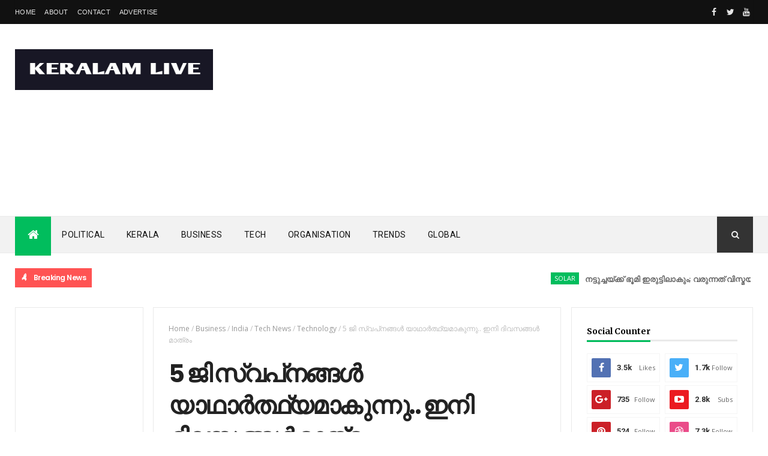

--- FILE ---
content_type: text/html; charset=UTF-8
request_url: https://www.keralamlive.com/2022/07/5g-mobile-network-in-india-at-2022.html
body_size: 50853
content:
<!DOCTYPE html>
<html class='v2' dir='ltr' xmlns='http://www.w3.org/1999/xhtml' xmlns:b='http://www.google.com/2005/gml/b' xmlns:data='http://www.google.com/2005/gml/data' xmlns:expr='http://www.google.com/2005/gml/expr'>
<head>
<link href='https://www.blogger.com/static/v1/widgets/335934321-css_bundle_v2.css' rel='stylesheet' type='text/css'/>
<meta content='width=device-width, initial-scale=1, maximum-scale=1' name='viewport'/>
<link href="//fonts.googleapis.com/css?family=Oswald:300,400,700%7COpen+Sans:400,700,400italic%7CPoppins:regular,500,600,700" media="all" rel="stylesheet" type="text/css"><link href='https://fonts.googleapis.com/css?family=Roboto%3A400%2C500%2C700&subset=latin%2Clatin-ext&ver=1.0' id='magazine-fonts-css' media='all' rel='stylesheet' type='text/css'/>
<link href="//fonts.googleapis.com/css?family=Merriweather:700%7CRoboto:400&amp;subset=latin&amp;ver=4.8.4" id="redux-google-fonts-magazine_theme_options-css" media="all" rel="stylesheet" type="text/css">
<link href='//maxcdn.bootstrapcdn.com/font-awesome/4.5.0/css/font-awesome.min.css' rel='stylesheet'/>
<meta content='text/html; charset=UTF-8' http-equiv='Content-Type'/>
<meta content='blogger' name='generator'/>
<link href='https://www.keralamlive.com/favicon.ico' rel='icon' type='image/x-icon'/>
<link href='https://www.keralamlive.com/2022/07/5g-mobile-network-in-india-at-2022.html' rel='canonical'/>
<link rel="alternate" type="application/atom+xml" title="Keralam Live - Atom" href="https://www.keralamlive.com/feeds/posts/default" />
<link rel="alternate" type="application/rss+xml" title="Keralam Live - RSS" href="https://www.keralamlive.com/feeds/posts/default?alt=rss" />
<link rel="service.post" type="application/atom+xml" title="Keralam Live - Atom" href="https://www.blogger.com/feeds/7553396074284576923/posts/default" />

<link rel="alternate" type="application/atom+xml" title="Keralam Live - Atom" href="https://www.keralamlive.com/feeds/6864461665757747294/comments/default" />
<!--Can't find substitution for tag [blog.ieCssRetrofitLinks]-->
<link href='https://blogger.googleusercontent.com/img/b/R29vZ2xl/AVvXsEh_G1Kq-Gs2d8N0I8SnYJ2DXQ2bz5QL-HyfiPvf05tE_dCZWOtVUXH66Ygko538wuB7Y_Ar9VSf5onJhKaFZpFbJ39ZzT3x9OLDmnPrX3nSuHzPi6KnBpQGqcCt1s7Gv_aJ0zXO3Lu_CS5qoWZExYOSG5gCXD8WOHqz8lDzA8ho92dJnBokgizTYo5Cow/w400-h263/5G-press-release-image.jpg' rel='image_src'/>
<meta content='https://www.keralamlive.com/2022/07/5g-mobile-network-in-india-at-2022.html' property='og:url'/>
<meta content='5 ജി സ്വപ്‌നങ്ങള്‍  യാഥാര്‍ത്ഥ്യമാകുന്നു.. ഇനി ദിവസങ്ങള്‍ മാത്രം' property='og:title'/>
<meta content='ഡിജിറ്റല്‍ രംഗത്ത് അതിവേഗമുള്ള പരിണാമത്തിന് വിധേയമായ രാജ്യങ്ങളിലൊന്നാണ് ഇന്ത്യ. ത്രിജിയില്‍ നിന്ന് 4ജിയിലേക്കും ഇപ്പോള്‍ 5ജിയിലേക്കും കാലെടു...' property='og:description'/>
<meta content='https://blogger.googleusercontent.com/img/b/R29vZ2xl/AVvXsEh_G1Kq-Gs2d8N0I8SnYJ2DXQ2bz5QL-HyfiPvf05tE_dCZWOtVUXH66Ygko538wuB7Y_Ar9VSf5onJhKaFZpFbJ39ZzT3x9OLDmnPrX3nSuHzPi6KnBpQGqcCt1s7Gv_aJ0zXO3Lu_CS5qoWZExYOSG5gCXD8WOHqz8lDzA8ho92dJnBokgizTYo5Cow/w1200-h630-p-k-no-nu/5G-press-release-image.jpg' property='og:image'/>
<title>
5 ജ&#3391; സ&#3405;വപ&#3405;&#8204;നങ&#3405;ങള&#3405;&#8205;  യ&#3390;ഥ&#3390;ര&#3405;&#8205;ത&#3405;ഥ&#3405;യമ&#3390;ക&#3393;ന&#3405;ന&#3393;.. ഇന&#3391; ദ&#3391;വസങ&#3405;ങള&#3405;&#8205; മ&#3390;ത&#3405;ര&#3330; - Keralam Live
</title>
<script async='async' data-ad-client='ca-pub-1269093599716393' src='https://pagead2.googlesyndication.com/pagead/js/adsbygoogle.js'></script>
<!-- Description and Keywords (start) -->
<meta content='Cloud hosting technology india, Tech news kerala, Tech news malayalam, tech news cochin, mobile news india, kerala tech review, computer news, phone launch details, smartphone reviews, news on laptops, cameras, whatsapp and apps.' name='keywords'/>
<!-- Description and Keywords (end) -->
<meta content='5 ജി സ്വപ്‌നങ്ങള്‍  യാഥാര്‍ത്ഥ്യമാകുന്നു.. ഇനി ദിവസങ്ങള്‍ മാത്രം' property='og:title'/>
<meta content='https://www.keralamlive.com/2022/07/5g-mobile-network-in-india-at-2022.html' property='og:url'/>
<meta content='article' property='og:type'/>
<meta content='https://blogger.googleusercontent.com/img/b/R29vZ2xl/AVvXsEh_G1Kq-Gs2d8N0I8SnYJ2DXQ2bz5QL-HyfiPvf05tE_dCZWOtVUXH66Ygko538wuB7Y_Ar9VSf5onJhKaFZpFbJ39ZzT3x9OLDmnPrX3nSuHzPi6KnBpQGqcCt1s7Gv_aJ0zXO3Lu_CS5qoWZExYOSG5gCXD8WOHqz8lDzA8ho92dJnBokgizTYo5Cow/w400-h263/5G-press-release-image.jpg' property='og:image'/>
<meta content='Keralam Live' property='og:site_name'/>
<meta content='https://www.keralamlive.com/' name='twitter:domain'/>
<meta content='5 ജി സ്വപ്‌നങ്ങള്‍  യാഥാര്‍ത്ഥ്യമാകുന്നു.. ഇനി ദിവസങ്ങള്‍ മാത്രം' name='twitter:title'/>
<meta content='summary_large_image' name='twitter:card'/>
<meta content='https://blogger.googleusercontent.com/img/b/R29vZ2xl/AVvXsEh_G1Kq-Gs2d8N0I8SnYJ2DXQ2bz5QL-HyfiPvf05tE_dCZWOtVUXH66Ygko538wuB7Y_Ar9VSf5onJhKaFZpFbJ39ZzT3x9OLDmnPrX3nSuHzPi6KnBpQGqcCt1s7Gv_aJ0zXO3Lu_CS5qoWZExYOSG5gCXD8WOHqz8lDzA8ho92dJnBokgizTYo5Cow/w400-h263/5G-press-release-image.jpg' name='twitter:image'/>
<meta content='5 ജി സ്വപ്‌നങ്ങള്‍  യാഥാര്‍ത്ഥ്യമാകുന്നു.. ഇനി ദിവസങ്ങള്‍ മാത്രം' name='twitter:title'/>
<!-- Social Media meta tag need customer customization -->
<meta content='Facebook App ID here' property='fb:app_id'/>
<meta content='Facebook Admin ID here' property='fb:admins'/>
<meta content='@username' name='twitter:site'/>
<meta content='@username' name='twitter:creator'/>
<style id='page-skin-1' type='text/css'><!--
/
-----------------------------------------------
Blogger Template Style
Name:        NewsPro
Author :     http://www.goolhost.com
License:     Premium Version
----------------------------------------------- */
/* Variable definitions
-----------------------
<Variable name="main.color" description="Main Theme Color" type="color" default="#01BD5D"/>
-----------------------
*/
/* Reset and More */
a,abbr,acronym,address,applet,b,big,blockquote,body,caption,center,cite,code,dd,del,dfn,div,dl,dt,em,fieldset,font,form,h1,h2,h3,h4,h5,h6,html,i,iframe,img,ins,kbd,label,legend,li,object,p,pre,q,s,samp,small,span,strike,strong,sub,sup,table,tbody,td,tfoot,th,thead,tr,tt,u,ul,var{padding:0;border:0;outline:0;vertical-align:baseline;background:0 0}
ins{text-decoration:underline}
del{text-decoration:line-through}
blockquote{font-style:italic;color:#888}
dl,ul{list-style-position:inside;font-weight:700;list-style:none}
ul li{list-style:none}
caption,th{text-align:center}
img{border:none;position:relative}
a,a:visited{text-decoration:none}
.clear{clear:both}
.section,.widget,.widget ul{margin:0;padding:0}
a{color:#01BD5D}
a:hover{color:#01BD5D}
:focus{outline:0}
a img{border:0}
brc{color:#bdbdbd}
.CSS_LIGHTBOX{z-index:999999!important}
.separator a{clear:none!important;float:none!important;margin-left:0!important;margin-right:0!important}
#navbar-iframe{display:none;height:0;visibility:hidden}
span.item-control,a.quickedit{display:none!important}
.archive .home-link,.index .home-link,.home-link{display:none!important}
*{outline:0;transition:all .3s ease;-webkit-transition:all .3s ease;-moz-transition:all .3s ease;-o-transition:all .3s ease}
:after,:before{transition:all .0s ease;-webkit-transition:all .0s ease;-moz-transition:all .0s ease;-o-transition:all .0s ease}
.status-msg-wrap{margin:0 auto 25px}
.status-msg-border{border:1px solid #eee;opacity:.7;border-radius:2px}
.status-msg-bg{background-color:#f8f8f8;opacity:1;filter:none}
.icon:before,.postags a:before{font-family:FontAwesome;font-weight:400;font-style:normal;line-height:1;padding-right:4px}
.feed-links{clear:both;display:none;line-height:2.5em}
/* Body */
body{background:#ffffff;    font-family: 'Roboto';
font-size: 12px;
line-height: 16px;
font-weight: 400;
color: #b5b5b5;}
#outer-wrapper{max-width:100%;margin:25px auto 0;background-color:#FFF;}
.row{width:1230px}
h1, h2, h3, h4 {
margin: 0;
position: relative;
font-family: 'Poppins';
}
div#cover-wrapper {
float: left;
overflow: hidden;
width: 74%;
word-wrap: break-word;
}
div#sidebar-wrapper1 {
float: left;
overflow: hidden;
width: 23.5%;
box-sizing: border-box;
word-wrap: break-word;
padding-bottom: 20px;
}
div#sidebar-wrapper1 .widget{    border: 1px solid #eaeaea;
padding: 25px;    margin-bottom: 20px;}
#content-wrapper{margin:25px auto 5px;overflow:hidden}
#main-wrapper{   float: right;
overflow: hidden;
width: 69%;
word-wrap: break-word;
border: 1px solid #eaeaea;
padding: 25px;}
#sidebar-wrapper{float:right;overflow:hidden;width:26%;        padding-left: 1.4%;box-sizing:border-box;word-wrap:break-word;padding-bottom:20px}
.post-tag,.featured-meta,#meta-post,.resumo span,.recent-author,.recent-date,.postags,.first-tag,.carousel-tag a,.category-gallery a,.related-tag,.item-text,.cmm-widget li span,.post-meta,.item article,.static_page article,.item-snippet,.comment-content,.FollowByEmail .widget-content:before{font-family:'Open Sans', sans-serif}
#topnav{width:100%;background-color:#111;margin:0;
}
.tm-head{margin:0 auto;line-height:40px;overflow:hidden;border-left: 1px solid rgba(0,0,0,0.1);
border-right: 1px solid rgba(0,0,0,0.1);}
.tm-menu{float:left;}
#nav1 li{float:left;display:inline-block;height:40px;line-height:40px;margin-right:15px;padding:0}
#nav1 li a{    color: #e5e5e5;
font-size: 11px;
font-weight: 400;
letter-spacing: 0.3px;
text-transform: uppercase;
font-family: sans-serif;}
#nav1 li a:hover{color:#01BD5D}
.selectnav{display:none;background-color:#333333;padding:2px 5px;box-sizing:border-box;border:0}
.social-area{float:right; }
.tm-head #social-top{position:relative;display:block;margin-right:0}
.tm-head #social-top ul{overflow:hidden}
.tm-head #social-top ul li{height:40px;line-height:38px;display:block;float:left;margin-left:5px;padding:0}
.tm-head #social-top ul li a{   display: block;
float: left;
color: #e5e5e5;
text-decoration: none;
font-size: 14px;
width: 22px;
height: 40px;
line-height: 40px;
margin-top: 0;
text-align: center;
padding: 0;}
.tm-head #social-top ul li a:before{display:inline-block;font-family:FontAwesome;font-style:normal;font-weight:400;-webkit-font-smoothing:antialiased;-moz-osx-font-smoothing:grayscale}
.tm-head #social-top ul li a:hover{background-color:#01BD5D;color:#fff}
#social-top .facebook:before{content:"\f09a"}
#social-top .twitter:before{content:"\f099"}
#social-top .gplus:before{content:"\f0d5"}
#social-top .rss:before{content:"\f09e"}
#social-top .youtube:before{content:"\f167"}
#social-top .skype:before{content:"\f17e"}
#social-top .stumbleupon:before{content:"\f1a4"}
#social-top .tumblr:before{content:"\f173"}
#social-top .vine:before{content:"\f1ca"}
#social-top .stack-overflow:before{content:"\f16c"}
#social-top .linkedin:before{content:"\f0e1"}
#social-top .dribbble:before{content:"\f17d"}
#social-top .soundcloud:before{content:"\f1be"}
#social-top .behance:before{content:"\f1b4"}
#social-top .digg:before{content:"\f1a6"}
#social-top .instagram:before{content:"\f16d"}
#social-top .pinterest:before{content:"\f0d2"}
#social-top .delicious:before{content:"\f1a5"}
#social-top .codepen:before{content:"\f1cb"}
#header-blog{height:90px;position:relative;overflow:hidden;padding:20px 0}
.header-content{margin:0 auto;overflow:hidden;height:90px}
.header-logo{max-width:330px;max-height:68px;margin:22px 0 0;float:left;overflow:hidden}
.header-logo img{height:auto;max-height:68px;margin:0;max-width:100%}
.Header h1{color:#222222;margin:0;font-size:44px;line-height:1.3em}
.header-ads{width:728px;max-width:100%;max-height:90px;float:right;margin:0}
#menu{display:none}
#main-nav{    background-color: #f2f2f2;
position: relative;
width: 100%;
height: 60px;
font-size: 14px;
margin: 0 auto;
border-top: 1px solid #eaeaea;
border-bottom: 1px solid #eaeaea;}
.header-menu{background-color:#f2f2f2;height:60px;margin:0 auto;position:relative;padding:0}
.is-sticky #main-nav{width:100%!important;max-width:100%;top:0;left:0;margin:0;z-index:999999;transition:all .0s ease;-webkit-transition:all .0s ease;-moz-transition:all .0s ease;-o-transition:all .0s ease}
.is-sticky{transition:all .0s ease;-webkit-transition:all .0s ease;-moz-transition:all .0s ease;-o-transition:all .0s ease}
li.li-home{float:left;display:inline-block;padding:0!important;height:60px;width:60px;text-align:center;    border-bottom: 5px solid #01BD5D;
margin-bottom: -5px;background-color:#01BD5D}
li.li-home a{color:#fff;font-size:20px;line-height:60px;max-height:60px;padding: 0!important}
li.li-home:hover{background-color:#01BD5D}
li.li-home:hover a{color:#fff}
#main-nav ul li{position:relative;float:left;height:60px;box-sizing:border-box;padding:0;}
#main-nav ul li a{float:left;color:#111111;padding:0 18px;line-height:60px;text-transform:uppercase;font-weight:400;letter-spacing: 0.5px}
#main-nav ul li:hover{background-color:#01BD5D;border-color:#222222}
#main-nav ul li:hover a{color:#fff}
#main-nav ul li.has-children a{padding-right:28px}
#main-nav ul li.has-children a:after{content:"\f0d7";font-family:FontAwesome;position:absolute;top:0;right:14px}
#main-nav ul li ul{display:none;position:absolute;left:0;top:60px;z-index:100;background-color:#222222;border-top:0px;box-shadow:0 1px 3px rgba(40,35,40,0.05);transition:all .0s ease;-webkit-transition:all .0s ease;-moz-transition:all .0s ease;-o-transition:all .0s ease}
#main-nav ul li ul li{height:auto;margin-left:0;display:block;float:none;position:relative;overflow:hidden;line-height:normal;padding:0;border-right:0;border-bottom:1px solid #333333}
#main-nav ul li ul li:last-child{border-bottom:0}
#main-nav ul li ul li a{min-width:180px;color:#eee;font-size:12px;font-weight:400;text-transform:capitalize;height:38px;line-height:38px;overflow:hidden;box-sizing:border-box;padding:0 16px;margin-top:0;border:0;transition:all .3s ease!important;-webkit-transition:all .3s ease!important;-moz-transition:all .3s ease!important;-o-transition:all .3s ease!important}
#main-nav ul li ul li a:after{display:none}
#main-nav ul li ul li a:hover {background-color:#01BD5D;color:#fff!important;padding-left:20px}
.is-sticky #main-nav{animation-name:slideInDown;animation-duration:.5s;animation-fill-mode:both}
@keyframes slideInDown {
from{-webkit-transform:translate3d(0,-100%,0);transform:translate3d(0,-100%,0);visibility:visible}
to{-webkit-transform:translate3d(0,0,0);transform:translate3d(0,0,0)}
}
.header-search{position:relative;float:right}
.header-search li{list-style:none}
.header-search a.search{background-color:#333333;cursor:pointer;display:block;height:60px;text-align:center;position:relative;right:0;top:0;width:60px;font-size:14px;border-radius:0}
.header-search a.search:hover{background-color:#01BD5D}
.header-search a.search:before{color:#EEEEEE;content:'\f002';font-family:FontAwesome;font-size:inherit;text-rendering:auto;-webkit-font-smoothing:antialiased;-moz-osx-font-smoothing:grayscale;line-height:60px}
.header-search a.search:hover:before,.header-search a.search.active:before{color:#fff}
.header-search a.search.active{background-color:#01BD5D;border-left:0;border-radius:0}
.header-search a.search.active form{display:block}
.header-search a.search form{display:none;position:absolute;right:60px;top:0;z-index:2}
.header-search a.search form input{box-shadow:none;height:60px;padding:0 12px;width:160px;background-color:#333333;color:#EEE;font-family:inherit;line-height:60px;margin-top:0;border-radius:0;border:0}
#main-nav .header-search li a{cursor:pointer;-webkit-transition:all .3s ease-out 0;-moz-transition:all .3s ease-out 0;transition:all .3s ease-out 0}
.ticker .title{       float: left;
height: 32px;
background-color: #ff5353;
font-size: 15px;
color: #fff;
line-height: 32px;
font-weight: 400;
overflow: hidden;
padding: 0 10px;
font-weight: 600;
font-family: 'Poppins';
font-size: 12px;
letter-spacing: -.04em;}
div#FollowByEmail1 .widget-content {
background: #ffffff;
border: 1px solid rgba(0,0,0,0.1);
border-radius: 2px;
padding: 30px;
}
.ticker .title .fa{margin-right:10px;transform:rotate(-30deg);-moz-transform:rotate(-30deg);-webkit-transform:rotate(-30deg);-ms-transform:rotate(-30deg);-o-transform:rotate(-30deg)}
.ticker .widget-content{height:32px;box-sizing:border-box;overflow:hidden;padding:0 4px;}
.ticker .widget-content li{float:left;margin-left:30px;display:inline-block;height:38px;line-height:38px;padding:0}
.ticker .widget{height:40px;background-color:#ffffff;max-width:1230px;margin:20px auto;overflow:hidden}
.tk-thumb{float:left;margin:4px 10px 0 0}
.tk-img{position:relative;display:block;width:35px;height:30px;overflow:hidden}
.ticker .post-tag{display:inline-block;background-color:#01BD5D;color:#fff;margin-right:10px;font-weight:400;height:18px;line-height:18px;padding:1px 6px;font-size:11px;text-transform:uppercase;position:relative;margin-top:7px;float:left}
.ticker .recent-title{font-size:13px;font-weight: 600;display:inline-block;line-height:15px}
.ticker .recent-title a{color:#666}
.ticker .recent-title a:hover{color:#01BD5D}
.tickercontainer,.tickercontainer .mask,ul.newsticker{-webkit-transition:all 0 linear;-moz-transition:all 0 linear;-o-transition:all 0 linear;transition:all 0 linear;list-style:none;margin:0}
.tickercontainer{margin:0;padding:0;overflow:hidden}
.tickercontainer .mask{position:relative;overflow:hidden}
.newsticker{position:relative;list-style-type:none;margin:0;padding:0}
ul.newsticker{-webkit-transition:all 0s linear;-moz-transition: all 0s linear;-o-transition:all 0s linear;transition:all 0s linear;position:relative;list-style-type:none;margin:0;padding:0}
.tickeroverlay-left{display:none}
.tickeroverlay-right{display:none}
.featured{position:relative;margin:0 auto}
.featured .widget-content ul{margin:20px 0 0!important;height:auto;overflow:hidden}
.featured h2{display:none;display:none}
.featured li{width:25%;height:197px;position:relative;float:right;padding:0;box-sizing:border-box;overflow:hidden}
.featured li:nth-child(4){margin-top:6px}
.featured li .featured-inner{position:relative;overflow:hidden}
.featured .rcp-thumb{width:100%;height:202px;position:relative;display:block;overflow:hidden}
.featured .rcp-title{font-size:16px;position:relative;margin-bottom:10px}
.featured .rcp-thumb:after{content:no-close-quote;position:absolute;left:0;bottom:0;width:100%;height:151px;background:url(https://blogger.googleusercontent.com/img/b/R29vZ2xl/AVvXsEjOKJZokPawmEsqRPl2XHrexQjw8OsVRQ9h-zPY3oHusqV2j7dhATI1uxn8BhYvw1WFSfJFjO0ryLfAFZQVDPDdXAscc-l3r1lAwQrf8O7HbKLiS03t4PFititeDVR8e85nCX_HJt7sYyU/s1600-r/metabg.png) repeat-x;opacity:.8}
.featured .post-panel{position:absolute;left:0;bottom:0;width:100%;padding:15px;z-index:2;box-sizing:border-box}
.featured li .featured-inner .featured-meta{font-size:12px;color:#ccc;font-weight:400}
.featured li:first-child{width:26%;height:400px;float:left;padding-right:10px}
.featured li:nth-child(2){width:49%;height:400px;float:left;padding-right:10px}
.featured li:first-child .post-panel,.featured li:nth-child(2) .post-panel{padding:20px}
.featured li:first-child .rcp-thumb,.featured li:nth-child(2) .rcp-thumb{height:400px}
.featured li:first-child .rcp-title,.featured li:nth-child(2) .rcp-title{font-size:22px}
.featured li:first-child .featured-overlay{    background: -webkit-linear-gradient(bottom, #0099f7, #f11712 );
background: linear-gradient(to bottom, #0099f7, #f11712 );}
.featured li:nth-child(2) .featured-overlay{background: -webkit-linear-gradient(bottom, #159957, #004c99 );
background: linear-gradient(to bottom, #159957, #004c99 );}
.featured li:nth-child(3) .featured-overlay{    background: -webkit-linear-gradient(bottom, #ef94ac, #3b6bef );
background: linear-gradient(to bottom, #ef94ac, #3b6bef );}
.featured li:nth-child(4) .featured-overlay{    background: -webkit-linear-gradient(bottom, #e1eec3, #f05053 );
background: linear-gradient(to bottom, #e1eec3, #f05053 );}
.featured .rcp-title a{color:#FFF;position:relative;
line-height: 1.2;
font-weight: 600;
font-family: 'Poppins';letter-spacing: -.04em;}
.featured .post-tag{position:absolute;top:15px;left:15px;background-color:#01BD5D;color:#fff;text-transform:uppercase;font-weight:400;z-index:5;height:20px;line-height:20px;padding:2px 8px;font-size:11px}
.featured{position:relative}
.featured li:nth-child(2) .post-tag{background-color:#ffa812}
.featured li:nth-child(3) .post-tag{background-color:#f56954}
.featured li:nth-child(4) .post-tag{background-color:#B565BE}
.featured li:nth-child(5) .post-tag{background-color:#FFC000}
.featured-overlay{    position: absolute;
width: 100%;
height: 100%;
left: 0;
background: linear-gradient(to bottom,#000,transparent);
background: -webkit-linear-gradient(bottom,#000,transparent);
opacity: 0.7;
z-index: 1;}
.featured li:hover .featured-overlay{background-color:rgba(40,35,40,0.30)}
.recent-boxes{overflow:hidden;position:relative}
.box-sec{margin-right:2%}
.box-sec h2{display:none}
.recent-boxes .box-sec .widget:last-child{margin-bottom:20px}
a.more-link,a.posts-link{    background-color: #1f2024;
float: right;
height: 30px;
line-height: 30px;
padding: 0 10px;
margin: 0;
font-size: 10px;
color: #fff;
font-weight: 400;
text-transform: uppercase;}
a.more-link:hover,a.posts-link:hover{background-color:#01BD5D;color:#fff}
.box-title,.posts-title{height:30px;line-height:30px;position:relative;margin-bottom:20px}
.posts-title:after {
content: '';
position: absolute;
left: 0;
bottom: 0;
width: 100%;
height: 3px;
z-index: 1;
background: #eaeaea !important;
}
.box-title h2.title,.posts-title h2{       display: inline-block;
border-bottom: 3px solid #51c8fa;
height: 27px;
line-height: 24px;
font-weight: 700;
color: #111;
text-transform: none;
z-index: 22;
border-color: #01bd5d !important;}
.box-title h2.title a,.posts-title h2 a{    color: #000;
font-family: Merriweather;
font-weight: 700;
font-style: normal;
font-size: 14px;}
.recent-boxes .widget{margin-bottom:30px}
.boxes .bx-first .box-thumbnail{position:relative;width:100%;height:200px}
.boxes .bf-thumb{width:100%;height:200px;position:relative;display:block}
.box-thumbnail{overflow:hidden}
.boxes ul li .box-thumbnail{width:110px;height:75px;display:table-cell;vertical-align:middle}
.boxes ul li .box-image{width:110px;height:75px;position:relative;display:block}
.bx-first .box-thumbnail .first-tag{position:absolute;top:15px;left:15px;z-index:2}
.bx-first .box-thumbnail .first-tag a{background:#01BD5D;color:#fff;text-transform:uppercase;height:20px;line-height:20px;display:inline-block;padding:0 6px;font-size:11px;font-weight:400;border-radius:2px}
.boxes ul li .recent-content{display:table-cell;padding-left:10px;padding-right:5px}
.boxes .recent-title a:hover{color:#01BD5D}
.recent-boxes .feat,.recent-boxes .videos,.recent-boxes .gallery{width:100%;float:left}
.recent-boxes .carousel{position:relative;margin:0 0 30px!important;padding:0;overflow:visible;height:auto;display:block;clear:both}
.feat .bx-first .box-thumbnail,.feat .bf-thumb{height:363px}
.feat .bx-first{width:50%;position:relative;float:left;padding-right:1.4%;box-sizing:border-box;overflow:hidden;}
.feat .bx-item{width:100%;position:relative;overflow:hidden}
.feat .bx-first .bf-content,.column .bx-first .bf-content{position:absolute;bottom:0;width:100%;z-index:2;padding:15px;box-sizing:border-box}
.feat .bx-first .bf-content .recent-title a,.column .bx-first .bf-content .recent-title a{display: block;
color: #fff;
margin-bottom: 5px;
font-size: 20px;
line-height: 1.4;
font-weight: 600;
font-family: 'Poppins';letter-spacing: -.04em;}
.feat li .recent-content .recent-title{overflow:hidden;line-height:0;margin:0 0 2px;padding:0}
.feat li .recent-content .recent-title a{    color: #222222;
line-height: 1.4;
font-weight: 600;
font-family: 'Poppins';
font-size: 14px;
letter-spacing: -.04em;}
.boxes ul li .recent-content .recent-title a:hover{color:#01BD5D}
.bx-first .bf-thumb:after{content:no-close-quote;position:absolute;left:0;bottom:0;width:100%;height:151px;background:url(https://blogger.googleusercontent.com/img/b/R29vZ2xl/AVvXsEjOKJZokPawmEsqRPl2XHrexQjw8OsVRQ9h-zPY3oHusqV2j7dhATI1uxn8BhYvw1WFSfJFjO0ryLfAFZQVDPDdXAscc-l3r1lAwQrf8O7HbKLiS03t4PFititeDVR8e85nCX_HJt7sYyU/s1600-r/metabg.png) repeat-x;opacity:.8}
.bf-content .recent-author,.bf-content .recent-date{color:#ccc}
.feat ul li{display:block;width:48.6%;float:right;padding-bottom:10px;margin-bottom:10px;padding-top:0;}
.feat ul li:last-child{border-bottom:0;padding-bottom:0;margin-bottom:0}
.recent-boxes .column{width:48.6%; }
.recent-boxes .columnleft{float:left}
.recent-boxes .columnright{float:right}
.column .bx-first{width:100%;position:relative;box-sizing:border-box;overflow:hidden;margin-bottom:10px}
.column ul li{display:block;margin-top:10px;padding:10px 0 0;}
.column ul li .recent-content .recent-title{overflow:hidden;line-height:0;margin:0 0 2px;padding:0}
.column ul li .recent-content .recent-title a{color:#222222;    display: block;
margin-bottom: 3px;
line-height: 1.4;
font-weight: 600;
font-family: 'Poppins';
font-size: 14px;
letter-spacing: -.04em;}
.img-overlay{position:absolute;left:0;top:0;z-index:1;width:100%;height:100%;background-color:rgba(40,35,40,0.05)}
.tk-thumb a:hover .img-overlay,.boxes ul li .box-image:hover .img-overlay,.boxes .bx-first:hover .img-overlay,.custom-widget .rcthumb:hover .img-overlay,.PopularPosts .item-thumbnail:hover a .img-overlay,.map-thumb:hover .img-overlay{background-color:rgba(40,35,40,0.3)}
.gallery li:hover .recent-content,.videos li:hover .recent-content{padding-bottom:15px;
margin-bottom: 0px;}
.gallery ul li {width:33%;height:165px;overflow:hidden;float:left;margin-right:.33%;display:inline-block;position:relative;padding:0;margin-bottom:2px}
.gallery ul li:nth-child(4),.gallery ul li:nth-child(5),.gallery ul li:nth-child(6){margin-bottom:0px}
.gallery ul li .box-image{width:100%;height:165px;display:block}
.gallery ul li .box-image:after{content:no-close-quote;position:absolute;left:0;bottom:0;width:100%;height:150px;background:url(https://blogger.googleusercontent.com/img/b/R29vZ2xl/AVvXsEjOKJZokPawmEsqRPl2XHrexQjw8OsVRQ9h-zPY3oHusqV2j7dhATI1uxn8BhYvw1WFSfJFjO0ryLfAFZQVDPDdXAscc-l3r1lAwQrf8O7HbKLiS03t4PFititeDVR8e85nCX_HJt7sYyU/s1600-r/metabg.png) repeat-x;opacity:.8}
.gallery .recent-content{position:absolute;bottom:0;width:100%;z-index:2;padding:10px;text-align:left;box-sizing:border-box;    margin-bottom: -25px;}
.category-gallery {position:absolute;top:10px;right:10px;z-index:3;overflow:hidden;}
.category-gallery a:before{display:block;background-color:#01BD5D;opacity: .5;color:#fff;height:18px;line-height:18px;padding:0 5px;font-size:10px;font-weight:400;text-transform:uppercase;border-radius:2px;transition: all .3s ease;}
.gallery .recent-title a,.videos .recent-title a{display: block;
color: #FFF;
text-shadow: 0 0.5px 0.5px rgba(34,34,34,0.3);
margin-bottom: 3px;
line-height: 1.4;
font-weight: 600;
font-family: 'Poppins';
font-size: 15px;
letter-spacing: -.04em;}
.gallery .recent-author,.videos .recent-author{color:#ccc}
.videos ul{position:relative;overflow:hidden;}
.videos ul li{width:33.33%;float:left;box-sizing:border-box;margin:0;padding-right:5px;}
.videos ul li:last-child{padding-right:0px}
.videos ul li .videos-item{width:100%;position:relative;display:block;overflow:hidden;padding:0}
.videos .box-image{width: 100%;height: 170px;display: block;position:relative;margin:0;padding:0}
.videos .box-image:before{content:"\f04b";font-family:FontAwesome;line-height:25px;width:25px;height:25px;font-size:12px;color:#fff;text-align:center;background-color:RGBA(0,0,0,0.4);font-weight:400;position:absolute;top:8px;opacity:.5;right:7px;z-index:2;padding:0;border:2px solid #fff;border-radius:50%;transition:all .3s ease}
.videos li:hover .box-image:before,.gallery li:hover .category-gallery a:before{opacity:1}
.videos .box-image:after{content:no-close-quote;position:absolute;left:0;bottom:0;width:100%;height:150px;background:url(https://blogger.googleusercontent.com/img/b/R29vZ2xl/AVvXsEjOKJZokPawmEsqRPl2XHrexQjw8OsVRQ9h-zPY3oHusqV2j7dhATI1uxn8BhYvw1WFSfJFjO0ryLfAFZQVDPDdXAscc-l3r1lAwQrf8O7HbKLiS03t4PFititeDVR8e85nCX_HJt7sYyU/s1600-r/metabg.png) repeat-x;opacity:.8}
.videos .recent-content{position:absolute;bottom:0;width:100%;z-index:2;padding:10px;text-align:left;box-sizing:border-box}
.gallery-overlay,.videos-overlay{position:absolute;left:0;top:0;z-index:1;width:100%;height:100%;background-color:rgba(40,35,40,0.0)}
.gallery li:hover .gallery-overlay,.videos li:hover .videos-overlay{background:rgba(40,35,40,0.3)}
.owl-carousel .animated{-webkit-animation-duration:1000ms;animation-duration:1000ms;-webkit-animation-fill-mode:both;animation-fill-mode:both}
.owl-carousel .owl-animated-in{z-index:0}
.owl-carousel .owl-animated-out{z-index:1}
.owl-carousel .fadeOut{-webkit-animation-name:fadeOut;animation-name:fadeOut}
@-webkit-keyframes fadeOut {
0%{opacity:1}
100%{opacity:0}
}
@keyframes fadeOut {
0%{opacity:1}
100%{opacity:0}
}
.owl-height{-webkit-transition:height 500ms ease-in-out;-moz-transition:height 500ms ease-in-out;-ms-transition:height 500ms ease-in-out;-o-transition:height 500ms ease-in-out;transition:height 500ms ease-in-out}
.owl-carousel{display:none;width:100%;-webkit-tap-highlight-color:transparent;position:relative;z-index:1}
.owl-carousel .owl-stage{position:relative;-ms-touch-action:pan-Y}
.owl-carousel .owl-stage:after{content:".";display:block;clear:both;visibility:hidden;line-height:0;height:0}
.owl-carousel .owl-stage-outer{position:relative;overflow:hidden;-webkit-transform:translate3d(0px,0px,0px)}
.owl-carousel .owl-controls .owl-nav .owl-prev,.owl-carousel .owl-controls .owl-nav .owl-next,.owl-carousel .owl-controls .owl-dot{cursor:pointer;cursor:hand;-webkit-user-select:none;-khtml-user-select:none;-moz-user-select:none;-ms-user-select:none;user-select:none}
.owl-carousel.owl-loaded{display:block}
.owl-carousel.owl-loading{opacity:0;display:block}
.owl-carousel.owl-hidden{opacity:0}
.owl-carousel .owl-refresh .owl-item{display:none}
.owl-carousel .owl-item{position:relative;min-height:1px;float:left;-webkit-backface-visibility:hidden;-webkit-tap-highlight-color:transparent;-webkit-touch-callout:none;-webkit-user-select:none;-moz-user-select:none;-ms-user-select:none;user-select:none}
.owl-carousel .owl-item img{display:block;width:100%;-webkit-transform-style:preserve-3d}
.owl-carousel.owl-text-select-on .owl-item{-webkit-user-select:auto;-moz-user-select:auto;-ms-user-select:auto;user-select:auto}
.owl-carousel .owl-grab{cursor:move;cursor:-webkit-grab;cursor:-o-grab;cursor:-ms-grab;cursor:grab}
.owl-carousel.owl-rtl{direction:rtl}
.owl-carousel.owl-rtl .owl-item{float:right}
.no-js .owl-carousel{display:block}
.owl-prev,.owl-next{top:0;color:#fff;background-color:rgba(0,0,0,0.75);font-family:FontAwesome;position:absolute;z-index:1;display:block;padding:0;cursor:pointer;padding:0;text-align:center;overflow:hidden}
.owl-prev{left:0}
.owl-prev:before{content:"\f104"}
.owl-next{right:0}
.owl-next:before{content:"\f105"}
.owl-prev:hover,.owl-next:hover{background-color:#000}
.owl-dots{position:absolute;bottom:1px;width:33.33%;left:0;right:0;margin:auto;text-align:center}
.owl-dot{background:#fff;height:3px;width:10px;display:inline-block;margin:0 5px;-webkit-border-radius:2px;-moz-border-radius:2px;border-radius:2px;opacity:.6}
.owl-dot.active,.owl-dot:hover{background:#01BD5D}
.main-carousel{height: 250px;overflow:hidden}
.main-carousel .owl-item{width:100%;}
.carousel-item{height: 250px;width:100%;position:relative;padding:0!important;display:block;overflow:hidden}
.carousel-item .box-image{height:250px;position:relative;width:100%;display:block}
.carousel-item .box-image:after{content:no-close-quote;position:absolute;left:0;bottom:0;width:100%;height:151px;background:url(https://blogger.googleusercontent.com/img/b/R29vZ2xl/AVvXsEjOKJZokPawmEsqRPl2XHrexQjw8OsVRQ9h-zPY3oHusqV2j7dhATI1uxn8BhYvw1WFSfJFjO0ryLfAFZQVDPDdXAscc-l3r1lAwQrf8O7HbKLiS03t4PFititeDVR8e85nCX_HJt7sYyU/s1600-r/metabg.png) repeat-x;opacity:.8}
.carousel-content{position:absolute;bottom:0;width:100%;z-index:2;box-sizing:border-box}
.carousel-item .carousel-content{padding:15px;text-align:left}
.carousel-item .recent-title{margin:10px 0 5px;font-size:19px;font-weight:400}
.carousel-item .recent-title a{    color: #fff;
display: block;
line-height: 1.4em;
text-shadow: 0 0.5px 0.5px rgba(34,34,34,0.3);
line-height: 1.4;
font-weight: 600;
font-family: 'Poppins';
font-size: 18px;
letter-spacing: -.04em;}
.carousel-item .recent-author,.carousel-item .recent-date{color:#ccc}
.carousel-tag a{display:inline-block;background-color:#01BD5D;color:#fff;height:20px;line-height:20px;padding:0 6px;font-size:11px;text-transform:uppercase;border-radius:2px}
.carousel-overlay{position:absolute;left:0;top:0;z-index:1;width:100%;height:100%;background-color:rgba(40,35,40,0.05)}
.main-carousel .owl-item:hover .carousel-overlay {background-color:rgba(40,35,40,0.30)}
.main-carousel .owl-prev,.main-carousel .owl-next{margin-top:0px;width:40px;height:40px;font-size:25px;line-height:40px}
.main-carousel .owl-prev{left:-50px}
.main-carousel:hover .owl-prev{left:0}
.main-carousel .owl-next{right:-50px}
.main-carousel:hover .owl-next{right:0}
.main-carousel .owl-dots{bottom:10px}
.recent-author,.recent-date{color:#bdbdbd;font-size:12px;font-weight:400}
.recent-date:before,.featured-date:before{content:'\f133';font-family:fontawesome;color:#bbb;margin-right:5px}
.recent-author::before,.featured-author::before{content:'\f007';font-family:fontawesome;color:#bbb;margin-right:5px}
.recent-author,.featured-author{margin-right:10px}
.custom-widget li{overflow:hidden;border-bottom:1px solid #F5F5F5;padding:10px 0}
.custom-widget li:first-child{padding-top:0}
.custom-widget li:last-child{border-bottom:none}
.custom-widget .rcthumb{position:relative;float:left;margin:0!important;width:100%;height:160px;overflow:hidden;display:block;vertical-align:middle}
.custom-widget .rcp-title{overflow:hidden;line-height:0;margin:10px 0 2px;padding:0}
.custom-widget .post-panel{display:table-cell}
div#sidebar-wrapper1 .custom-widget .rcthumb {
position: relative;
float: left;
margin: 0!important;
width: 100%;
height: 110px;
overflow: hidden;
display: block;
vertical-align: middle;
}
#footer-wrapper .custom-widget .rcthumb{position:relative;float:left;margin:0!important;width:100px;height:75px;overflow:hidden;display:block;vertical-align:middle}
#footer-wrapper .custom-widget .rcp-title{overflow:hidden;line-height:0;margin:0px 0 2px;padding:0}
#footer-wrapper .custom-widget .post-panel {
display: table-cell;
padding-left: 10px;
}
.custom-widget .rcp-title a{    font-size: 14px;
line-height: 22px;
font-weight: 700;
color: #111;
font-family: Merriweather;}
.custom-widget .rcp-title a:hover{color:#01BD5D}
.cmm-widget li .cmm-avatar{position:relative;overflow:hidden;padding:0;width:55px;height:55px;float:left;margin:0 10px 0 0}
.cmm-widget li{background:none!important;clear:both;list-style:none;word-break:break-all;display:block;border-top:1px solid #F5F5F5;overflow:hidden;margin:0;padding:10px 0}
.cmm-widget li:first-child{padding-top:0;border-top:0}
.cmm-widget li:last-child{padding-bottom:0}
.cmm-widget li span{margin-top:4px;color:#bdbdbd;display:block;line-height:1.2em;text-transform:lowercase;font-size:12px;font-style:italic;font-weight:400}
.cmm-img{width:55px;height:55px;float:left;margin:0 10px 0 0}
.cmm-widget a{color:#222222;position:relative;font-size:13px;text-transform:capitalize;display:block;overflow:hidden;font-weight:400}
.cmm-widget a:hover{color:#01BD5D}
.cmm-widget{list-style:none;padding:0}
.home-ad .widget{width:728px;max-height:90px;padding:0 2% 0 0;margin:0px auto 20px!important;max-width:100%;box-sizing:border-box}
#ads-content h2,#ads-home h2,#post-ads-footer h2{display:none!important}
.post{display:block;overflow:hidden;word-wrap:break-word}
.index .post,.archive .post{margin:0 0 15px 0;padding-bottom:15px;border-bottom:1px solid #F5F5F5}
.index div.post-outer:last-child .post,.archive div.post-outer:last-child .post{border-bottom:0;padding-bottom:5px}
.block-image{position:relative;float:left;width:300px;height:190px;margin-right:20px}
.block-image .thumb{width:100%;height:190px;position:relative;display:block;z-index:2;overflow:hidden}
.block-image .thumb a{width:100%;height:190px;display:block}
.thumb-overlay{position:absolute;left:0;top:0;z-index:2;width:100%;height:100%;background-color:rgba(40,35,40,0.05)}
.block-image:hover .thumb a .thumb-overlay{background-color:rgba(40,35,40,0.30)}
.retitle h2{margin:8px 0;display:block}
.post h2 a,.post h2 a:visited,.post h2 strong{font-size: 18px;
line-height: 22px;
font-weight: 700;
color: #111;
font-family: Merriweather;}
.post h2 a:hover{color:#01BD5D}
.widget iframe,.widget img{max-width:100%}
.index .post-footer,.archive .post-footer{display:none!important}
.index .post h2,.archive .post h2{margin:0 0 10px;padding:0 10px 0 0;overflow:hidden}
.item .post,.static_page .post{padding:0;    background: #ffffff;
border-radius: 2px;
}
.date-header{display:block;overflow:hidden;font-weight:400;margin:0!important;padding:0}
#meta-post{font-size:12px;color:#bdbdbd;line-height:1.4em}
#meta-post a{color:#bdbdbd}
#meta-post a span:before{content:'\f007';font-family:fontawesome;color:#bbb;margin-right:5px}
#meta-post .timestamp-link{margin-left:10px}
#meta-post .timestamp-link abbr:before{content:'\f133';font-family:fontawesome;color:#bbb;margin-right:5px}
.resumo{margin-top:8px;font-size:13px;line-height:1.5em;color:#888}
.resumo span{display:block;margin-bottom:8px;padding-right:10px}
a.read-more{display:inline-block;margin-bottom:0;font-weight:400;text-align:left;vertical-align:middle;cursor:pointer;background-image:none;white-space:nowrap;line-height:25px;height:25px;color:#fff;background-color:#01BD5D;border-radius:2px;font-size:13px;padding:0 10px;margin-top:3px;outline:none;border:none;overflow:hidden}
a.read-more:after{content:"\f101";font-family:FontAwesome;font-size:13px;margin-left:5px}
.post-meta{color:#bdbdbd;display:block;font-size:13px;font-weight:400;line-height:21px;margin:0;padding:0}
.hreview{display:none!important}
.postags{position:absolute;top:15px;left:15px;z-index:3}
.postags a{display:inline-block;background:#01BD5D;color:#fff;margin:0;height:20px;line-height:20px;padding:0 6px;font-size:11px;text-transform:uppercase;border-radius:2px;display:none}
.postags a:first-child{display:inline-block}
.breadcrumbs a {
color: #999999;
}
.breadcrumbs {
color: #bdbdbd;
font-size: 12px;
font-weight: 400;
font-family: 'Open Sans', sans-serif;
}
.item article,.static_page article{margin-top:15px}
.item .post-head,.static_page .post-head{margin:0 0 5px;position:relative;}
.item .post-title,.static_page .post-title{    color: #222222;
position: relative;
display: inline-block;
top: 20px;
margin-bottom: 20px;
letter-spacing: -0.06em;
word-spacing: -0.04em;
font-family: 'Poppins';
font-size: 41px;
font-weight: 700;
line-height: 1.3;}
.item .post-body,.static_page .post-body{width:100%;color:#5E5E5E;font-size:15px;line-height:1.5em;overflow:hidden}
.item .post-outer{padding:0}
.item .post-body img{max-width:100%}
.post-meta a{color:#bbb}
.post-timestamp{margin-left:0}
.label-head{margin-left:0}
.label-head a{padding-left:2px}
.label-head a:hover{color:#01BD5D}
.post-meta .g-profile span:before{content:'\f007';font-family:fontawesome;color:#bbb;margin-right:5px}
.post-meta .post-timestamp{margin-left:10px}
.post-meta .post-timestamp .timestamp-link abbr:before{content:'\f133';font-family:fontawesome;color:#bbb;margin-right:5px}
.post-meta .label-head{margin-left:10px}
.post-meta .label-head:before{content:'\f07c';font-family:fontawesome;color:#bbb;margin-right:0}
.main .widget{margin:0}
.main .Blog{border-bottom-width:0}
.share-box{height:36px;position:relative;line-height:0;margin:20px 0;padding:0;border-bottom:2px solid #eee}
.share-title{height:36px;color:#222222;float:left;font-size:13px;font-weight:700;position:relative;line-height:36px;text-transform:uppercase;display:inline-block;padding:0;border-bottom:2px solid #222222}
.share-art{float:right;padding:0;padding-top:0;font-size:13px;font-weight:400;text-transform:capitalize;text-align:right}
.share-art a{height:25px;line-height:26px;color:#fff;padding:0 8px;margin-left:4px;border-radius:2px;display:inline-block;margin-right:0}
.share-art a:hover{color:#fff}
.share-art .fac-art i{padding-right:2px}
.share-art .fac-art{background:#3b5998}
.share-art .fac-art:hover{background:rgba(49,77,145,0.7)}
.share-art .twi-art{background:#00acee}
.share-art .twi-art:hover{background:rgba(7,190,237,0.7)}
.share-art .goo-art{background:#db4a39}
.share-art .goo-art:hover{background:rgba(221,75,56,0.7)}
.share-art .pin-art{background:#CA2127}
.share-art .pin-art:hover{background:rgba(202,33,39,0.7)}
.share-art .lin-art{background:#0077B5}
.share-art .lin-art:hover{background:rgba(0,119,181,0.7)}
#ads-footer{display:none}
.ad-post-footer .widget-content{width:728px;max-width:100%;margin:0 auto 17px!important;max-height:90px}
#related-posts{margin-bottom:20px}
.related-wrap{overflow:hidden;position:relative}
.related-wrap li{width:33.33%;height:160px;padding-right:5px;position:relative;overflow:hidden;float:left;display:inline-block;box-sizing:border-box;list-style:none}
.related-wrap li:nth-child(3n+3){padding-right:0px;}
.related-wrap li:nth-child(4),.related-wrap li:nth-child(5),.related-wrap li:nth-child(6){margin-top:10px}
.related-wrap li .related-img{width:100%;height:160px;position:relative;display:block}
.related-wrap li .related-img:after{content:no-close-quote;position:absolute;left:0;bottom:0;width:100%;height:150px;background:url(https://blogger.googleusercontent.com/img/b/R29vZ2xl/AVvXsEjOKJZokPawmEsqRPl2XHrexQjw8OsVRQ9h-zPY3oHusqV2j7dhATI1uxn8BhYvw1WFSfJFjO0ryLfAFZQVDPDdXAscc-l3r1lAwQrf8O7HbKLiS03t4PFititeDVR8e85nCX_HJt7sYyU/s1600-r/metabg.png) repeat-x;opacity:.8}
.related-overlay{position:absolute;left:0;top:0;z-index:1;width:100%;height:100%;background-color:rgba(40,35,40,0.05)}
.related-wrap li:hover .related-overlay{background-color:rgba(40,35,40,0.30)}
.related-content{position:absolute;bottom:0;padding:10px;width:100%;box-sizing:border-box;z-index:2}
.related-content .related-tag a{display:inline-block;background-color:#01BD5D;color:#fff;height:18px;line-height:18px;padding:0 5px;margin:0;font-size:10px;font-weight:400;text-transform:uppercase;border-radius:2px}
.related-title a{    padding: 10px 0;
color: #fff;
display: block;
text-shadow: 0 0.5px 0.5px rgba(34,34,34,0.3);
line-height: 1.4;
font-weight: 600;
font-family: 'Poppins';
font-size: 14px;
letter-spacing: -.04em;}
.related-wrap .owl-dots{bottom:0}
.ticker .post-tag:hover,.featured .post-tag:hover,.carousel-tag a:hover,.bx-first .box-thumbnail .first-tag a:hover,.category-gallery a:hover:before,.post-readmore a:hover,.postags a:hover,a.read-more:hover,.related-tag a:hover{background:#222222}
.post-nav li{padding:0;display:inline-block;width:50%}
.post-nav li strong{display:block;padding:0 0 5px;font-weight:700;text-transform:uppercase;font-size:13px}
.post-nav li strong i{transition:all 0s ease;-webkit-transition:all 0s ease;-moz-transition:all 0s ease;-o-transition:all 0s ease}
ul.post-nav{background-color:#FFF;border-bottom:2px solid #EEE;border-top:2px solid #EEE;display:block;width:100%;overflow:hidden}
.post-nav li a{color:#222222;line-height:1.3em;display:block;padding:15px 0;transition:all 0s ease;-webkit-transition:all 0s ease;-moz-transition:all 0s ease;-o-transition:all 0s ease}
.post-nav li:hover a{opacity:.6}
ul.post-nav span{font-size:13px;font-weight:400}
.post-nav .previous{float:left;min-height:80px;border-right:1px solid #eee;box-sizing:border-box;padding-right:10px}
.post-nav .next{text-align:right;border-left:1px solid #eee;margin-left:-1px;padding-left:10px;box-sizing:border-box}
#blog-pager{clear:both;text-align:center;margin:0}
.index #blog-pager{display:block}
.index #blog-pager,.archive #blog-pager{padding:0 0 20px;text-align:left}
#blog-pager-newer-link a,#blog-pager-older-link a{display:block;float:left;margin-right:0;padding:0 12px;border:0;text-transform:uppercase;line-height:32px;font-weight:400;background-color:#222222;color:#fff;font-size:12px;border-radius:2px}
#blog-pager-newer-link a:hover,#blog-pager-older-link a:hover{background-color:#01BD5D}
.showpageNum a,.showpage a,.showpagePoint{display:block;float:left;margin-right:6px;padding:0 12px;background:#222222;color:#fff;border:0;text-transform:uppercase;line-height:32px;font-weight:400;border-radius:2px}
.showpageNum a:hover,.showpage a:hover{background-color:#01BD5D}
.showpageNum a i,.showpage a i{transition:all .0s ease;-webkit-transition:all .0s ease;-moz-transition:all .0s ease;-o-transition:all .0s ease}
.showpagePoint{background-color:#01BD5D;color:#fff}
.showpageOf{display:none!important}
.blogger-tab{display:block}
.comments{clear:both;margin-top:10px;margin-bottom:0;color:#222222}
.comments h4{font-weight:400}
.comments .comments-content{padding:10px 0}
.comments .comments-content .comment{margin-bottom:0;padding-bottom:8px}
.comments .comments-content .comment:first-child{padding-top:0}
.facebook-tab,.fb_iframe_widget_fluid span,.fb_iframe_widget iframe{width:100%!important}
.comments .item-control{position:static}
.comments .avatar-image-container{float:left}
.comments .avatar-image-container,.comments .avatar-image-container img{height:35px;max-height:35px;width:35px;max-width:35px;border-radius:2px}
.comments .comment-block{padding:10px;box-shadow:none;border:1px solid #eee;border-radius:2px}
.comments .comment-block,.comments .comments-content .comment-replies{margin-left:47px;margin-top:0}
.comments .comments-content .inline-thread{padding:0}
.comments .comments-content .comment-header{font-size:14px;border-bottom:1px solid #eee;padding:0 0 3px}
.comments .comments-content .user{font-style:normal;font-weight:400}
.comments .comments-content .icon.blog-author{font-weight:400}
.comments .comments-content .comment-content{color:#5e5e5e;text-align:left;font-size:14px;line-height:1.4em}
.comments .comment .comment-actions a{margin-right:5px;padding:2px 5px;color:#222222;font-weight:400;background-color:#f5f5f5;font-size:10px}
.comments .comment .comment-actions a:hover{color:#fff;background-color:#01BD5D;text-decoration:none}
.comments .comments-content .datetime{color:#999;margin-left:0;float:right;font-size:11px}
.comments .comments-content .comment-header a{color:inherit}
.comments .comments-content .comment-header a:hover{color:#01BD5D}
.comments .comments-content .icon.blog-author:before{content:"\f007";font-size:12px;font-family:FontAwesome}
.comments .thread-toggle{margin-bottom:4px}
.comments .comments-content .comment-thread{margin:4px 0}
.comments .continue a{padding:0;padding-top:10px;padding-left:47px;font-weight:400}
.comments .comments-content .loadmore.loaded{margin:0;padding:0}
.comments .comment-replybox-thread{margin:0}
iframe.blogger-iframe-colorize,iframe.blogger-comment-from-post{height:283px!important}
.comments-tabs.simpleTab .tab-content{background-color:transparent;padding:0;margin-top:0px}
.comments-tabs.simpleTab .tab-content .tab-blogger{margin-top:15px}
.comments-tabs.simpleTab{border:0;margin:20px 0;padding:0}
.comments-tabs-header{height:32px;background-color:#222222;position:relative;line-height:32px;margin:0;padding:0}
.comments-tabs-header h3{position:relative;display:block;color:#eee;float:left;height:32px;font-size:13px;font-weight:700;line-height:32px;text-transform:uppercase}
.comments-tabs-header h3:before{content:"\f086";width:32px;height:32px;float:left;background-color:#01BD5D;font-family:FontAwesome;color:#fff;font-weight:400;text-align:center;margin-right:10px}
.comments-tabs.simpleTab .tab-wrapper li a{height:32px;background-color:#333333;color:#eee;font-size:12px;font-weight:400;text-transform:uppercase;line-height:32px;margin:0;padding:0 10px}
.comments-tabs.simpleTab .tab-wrapper li a.activeTab{background-color:#01BD5D}
.comments-tabs.simpleTab .tab-wrapper{float:right;text-align:right}
.comments-tabs.simpleTab .tab-wrapper li{margin-left:0}
.simpleTab .tab-wrapper li{display:inline-block;margin:0;padding:0}
.simpleTab .tab-wrapper li a{background-color:#333333;color:#FFF;padding:10px 25px;display:block}
.simpleTab .tab-wrapper li:before{content:'';display:none}
.simpleTab{margin:10px 0}
.simpleTab .tab-content{padding:15px;background-color:#f8f8f8}
.simpleTab .tab-wrapper li a.activeTab{background-color:#01BD5D;color:#fff}
.simpleTab *{transition:all 0s ease;-webkit-transition:all 0s ease;-moz-transition:all 0s ease;-o-transition:all 0s ease}
.simpleTab.side .tab-wrapper{float:left;width:30%;margin:0!important;padding:0!important;transition:all 0s ease;-webkit-transition:all 0s ease;-moz-transition:all 0s ease;-o-transition:all 0s ease}
.simpleTab .tab-wrapper{padding:0!important;margin:0!important}
.simpleTab.side .tab-content{float:left;width:70%;box-sizing:border-box;transition:all 0s ease;-webkit-transition:all 0s ease;-moz-transition:all 0s ease;-o-transition:all 0s ease}
.simpleTab.side .tab-wrapper li{width:100%;display:block;text-align:center}
.simpleTab.side .tab-wrapper li a{padding:15px 0}
.simpleTab.side{overflow:hidden}
.post-body h1,.post-body h2,.post-body h3,.post-body h4,.post-body h5,.post-body h6{margin-bottom:15px}
blockquote{background: #fcfcfc;border-left:3px solid #01BD5D;margin-left:0;padding:10px 15px}
blockquote:before{content:'\f10d';display:inline-block;font-family:FontAwesome;font-style:normal;font-weight:400;line-height:1;-webkit-font-smoothing:antialiased;-moz-osx-font-smoothing:grayscale;margin-right:10px;color:#999}
blockquote:after{content:'\f10e';display:inline-block;font-family:FontAwesome;font-style:normal;font-weight:400;line-height:1;-webkit-font-smoothing:antialiased;-moz-osx-font-smoothing:grayscale;margin-left:10px;color:#999}
.firstcharacter{float:left;color:#01BD5D;font-family:Georgia;font-size:75px;line-height:60px;padding-top:4px;padding-right:8px;padding-left:3px;}
.widget .post-body ul,.widget .post-body ol{line-height:1.5;font-weight:400}
.widget .post-body li{margin:5px 0;padding:0;line-height:1.5}
.post-body ul li:before{content:"\f105";margin-right:5px;font-family:fontawesome}
#sidebar-wrapper .widget{        margin-bottom: 20px;
overflow: hidden;
background: #ffffff;
border: 1px solid #eaeaea;
padding: 25px;
}
.sidebar h2, .sidebar2 h2, .tab h2 {
color: #666;
text-transform: uppercase;
margin: 0 0 0 0;
padding: 0;
position: relative;
margin-bottom: 20px;
position: relative;
height:31px;
}
.sidebar h2 span, .sidebar2 h2 span {
position: relative;
display: inline-block;
border-bottom: 3px solid #51c8fa;
height: 27px;
line-height: 25px;
text-transform: none;
z-index: 22;
border-color: #01bd5d !important;
color: #000;
font-family: Merriweather;
font-weight: 700;
font-style: normal;
font-size: 14px;
}
.sidebar h2:after {
content: '';
position: absolute;
left: 0;
bottom: 0;
width: 100%;
height: 3px;
z-index: 1;
background: #eaeaea !important;
}
.sidebar ul{list-style:none}
.sidebar .widget-content{margin:0}
.social-counter{margin:0;padding:0;overflow:hidden}
.social-counter ul{margin:0;padding:0}
.social-counter ul li{width:42%;float:left;text-align:left;margin:0 0 5px;padding:0 0 5px;position:relative;    position: relative;
border: 1px solid #f5f5f5;
padding: 7px;}
.social-counter ul li:nth-child(2),.social-counter ul li:nth-child(4),.social-counter ul li:nth-child(6),.social-counter ul li:nth-child(8){float:right}
.social-counter ul li a{margin:0;padding:0}
.item-icon{float:left;position:relative;text-align:center;vertical-align:middle;color:#fff;margin:0;display:inline-block;width:32px;height:32px;line-height:32px;font-size:16px;border-radius:2px}
.hide-count{display:none}
.item-count{display:inline-block;color:#333;font-weight:700;font-size:13px;line-height:32px;float:left;padding-left:10px}
.item-text{float:right;display:inline-block;color:#666666;font-size:11px;line-height:32px;font-weight:400}
.item-social.facebook .item-icon{background-color:#5271b3}
.item-social.twitter .item-icon{background-color:#49aff8}
.item-social.gplus .item-icon{background-color:#cb2027}
.item-social.rss .item-icon{background-color:#FFC200}
.item-social.youtube .item-icon{background-color:#eb1a21}
.item-social.dribbble .item-icon{background-color:#ea4c89}
.item-social.instagram .item-icon{background-color:#4E729A}
.item-social.pinterest .item-icon{background-color:#cb2027}
.item-social.facebook .item-icon:before{content:"\f09a"}
.item-social.twitter .item-icon:before{content:"\f099"}
.item-social.gplus .item-icon:before{content:"\f0d5"}
.item-social.rss .item-icon:before{content:"\f09e"}
.item-social.youtube .item-icon:before{content:"\f16a"}
.item-social.instagram .item-icon:before{content:"\f16d"}
.item-social.dribbble .item-icon:before{content:"\f17d"}
.item-social.pinterest .item-icon:before{content:"\f0d2"}
.social-counter ul li:hover .item-icon{background-color:#222222}
.social-counter ul li:hover .item-text{color:#01BD5D}
.menu-tab li a,.sidetabs .section {transition:all 0s ease;-webkit-transition:all 0s ease;-moz-transition:all 0s ease;-o-transition:all 0s ease;-ms-transition:all 0s ease}
.menu-tab{overflow:hidden;clear:both;padding:0;margin:0 0 10px}
.sidetabs .widget h2{display:none}
.menu-tab li{width:50%;float:left;display:inline-block;padding:0}
.menu-tab li a{height:32px;text-align:center;padding:0;font-weight:700;display:block;color:#EEE;background-color:#222222;font-size:11px;line-height:34px;letter-spacing:.5px;text-transform:uppercase}
.menu-tab li.active a{color:#FFF;background-color:#01BD5D}
.menu-tab li{display:none}
.hide-tab{display:inline-block!important}
.list-label-widget-content li{display:block;padding:8px 0;border-bottom:1px solid #F5F5F5;position:relative}
.list-label-widget-content li:first-child{padding:0 0 8px}
.list-label-widget-content li:last-child{padding-bottom:0;border-bottom:0}
.list-label-widget-content li a:before{content:'\203a';position:absolute;left:0px;top:2px;font-size:22px;color:#222222}
.list-label-widget-content li:first-child a:before{top:-7px}
.list-label-widget-content li a{color:#222222;font-size:11px;padding-left: 15px;font-weight:400;text-transform:uppercase}
.list-label-widget-content li a:hover{color:#01BD5D}
.list-label-widget-content li span:last-child{color:#999;font-size:11px;font-weight:700;position:absolute;top:8px;right:0}
.list-label-widget-content li:first-child span:last-child{top:2px}
.cloud-label-widget-content{text-align:left}
.cloud-label-widget-content .label-count{background:#01BD5D;color:#fff!important;margin-left:-3px;padding-right:3px;white-space:nowrap;border-radius: 2px;padding: 1px 4px !important;font-size: 12px !important;margin-right: 5px;}
.cloud-label-widget-content .label-size{background:#f5f5f5;display:block;float:left;font-size:11px;margin:0 5px 5px 0}
.cloud-label-widget-content .label-size a,.cloud-label-widget-content .label-size span{height: 18px !important;color:#222222;display:inline-block;font-size:12px;font-weight:500!important;padding:6px 8px}
.cloud-label-widget-content .label-size a{padding:6px 10px}
.cloud-label-widget-content .label-size a:hover{color:#fff!important}
.cloud-label-widget-content .label-size,.cloud-label-widget-content .label-count{height:30px!important;line-height:19px!important;border-radius:2px}
.cloud-label-widget-content .label-size:hover{background:#01BD5D;color:#fff!important}
.cloud-label-widget-content .label-size:hover a{color:#fff!important}
.cloud-label-widget-content .label-size:hover span{background:#222222;color:#fff!important;cursor:pointer}
.cloud-label-widget-content .label-size-1,.label-size-2,.label-size-3,.label-size-4,.label-size-5{font-size:100%;opacity:10}
.label-size-1,.label-size-2{opacity:100}
.FollowByEmail td{width:100%;float:left;box-sizing:border-box}
.FollowByEmail .follow-by-email-inner .follow-by-email-submit{margin-left:0;width:100%;border-radius:0;height:30px;font-size:11px;color:#fff;background-color:#01BD5D;font-family: inherit;text-transform:uppercase;letter-spacing:1px}
.FollowByEmail .follow-by-email-inner .follow-by-email-submit:hover{background-color:#222222;}
.FollowByEmail .follow-by-email-inner .follow-by-email-address{padding-left:10px;height:30px;border:1px solid #F5F5F5;margin-bottom:5px;box-sizing:border-box;font-size:12px;font-family:'Open Sans', sans-serif}
.FollowByEmail .follow-by-email-inner .follow-by-email-address:focus{border:1px solid #F5F5F5}
.FollowByEmail .widget-content:before{content:"Subscribe to our mailing list to get the new updates!";    display: block;
padding: 0 2px;
letter-spacing: -.04em;
font-size: 28px;
line-height: 1.2;
color: #2c2f34;
font-family: 'Poppins';
margin-bottom: 10px;
font-weight: 600;
text-align: center;}
.flickr_widget .flickr_badge_image{float:left;margin-bottom:5px;margin-right:10px;overflow:hidden;display:inline-block}
.flickr_widget .flickr_badge_image:nth-of-type(4),.flickr_widget .flickr_badge_image:nth-of-type(8),.flickr_widget .flickr_badge_image:nth-of-type(12){margin-right:0}
.flickr_widget .flickr_badge_image img{max-width:67px;height:auto}
.flickr_widget .flickr_badge_image img:hover{opacity:.5}
#ArchiveList select{border:1px solid #F5F5F5;padding:6px 8px;width:100%;cursor:pointer;font-family:'Playfair Display',arial,sans-serif;font-size:12px;color:#222222}
.PopularPosts .item-thumbnail{margin:0 10px 0 0 !important;width:80px;height:60px;float:left;overflow:hidden}
.PopularPosts .item-thumbnail a{position:relative;display:block;overflow:hidden;line-height:0}
.PopularPosts ul li img{padding:0;width:80px;height:60px}
.PopularPosts .widget-content ul li{overflow:hidden;border-top:1px solid #F5F5F5;padding:10px 0}
.sidebar .PopularPosts .widget-content ul li:first-child,.sidebar .custom-widget li:first-child{padding-top:0;border-top:0}
.sidebar .PopularPosts .widget-content ul li:last-child,.sidebar .custom-widget li:last-child{padding-bottom:0}
.PopularPosts ul li a{font-size: 13px;
line-height: 22px;
font-weight: 700;
color: #111;
font-family: Merriweather;}
.PopularPosts ul li a:hover{color:#01BD5D}
.PopularPosts .item-title{margin:0;padding:0;line-height:0}
.item-snippet{font-size:12px;padding-top:3px;font-weight:400;color:#999}
#footer-wrapper{background-color:#1f2024}
#footer{overflow:hidden;margin:0 auto;padding:20px 0}
.sect-left{display:inline-block;float:left;width:32%;margin-right:2%}
.sect-left:nth-child(3){margin-right:0}
.sect-left .widget{padding:15px 0 20px}
.sect-left .widget:nth-of-type(2){padding-top:0}
.sect-left .widget .title-wrap{height:32px;position:relative;line-height:0;margin:0 0 20px;padding:0;border-bottom:4px solid #333333}
.sect-left .widget h2{position:relative;display:inline-block;color:#EEE;font-size:13px;height:32px;line-height:32px;text-transform:uppercase;font-weight:700;letter-spacing:.5px;padding:0}
.sect-left .widget .title-wrap h2{border-bottom:4px solid #01BD5D}
.sect-left .custom-widget .rcp-title a,.sect-left .PopularPosts ul li a{color:#fff}
.sect-left .recent-date{color:#999999}
.sect-left .custom-widget li{overflow:hidden;border-top:1px solid #333333;border-bottom:0;padding:10px 0}
.sect-left .PopularPosts .widget-content ul li{border-top:1px solid #333333}
.sect-left .PopularPosts .widget-content ul li:first-child{padding-top:0;border-top:0}
.sect-left .PopularPosts .widget-content ul li:first-child,.sect-left .custom-widget li:first-child{padding-top:0;border-top:0}
.sect-left .custom-widget .rcp-title a:hover,.sect-left .PopularPosts ul li a:hover{color:#01BD5D}
.sect-left .FollowByEmail .widget-content:before{color:#EEEEEE;margin-top:5px}
.sect-left .FollowByEmail .follow-by-email-inner .follow-by-email-submit{background-color:#333333;color:#EEEEEE}
.sect-left .FollowByEmail .follow-by-email-inner .follow-by-email-submit:hover{background-color:#01BD5D}
.sect-left #ArchiveList select{border:1px solid #333333;background:#333333;color:#EEEEEE}
.sect-left #ArchiveList select option{color:#EEEEEE}
.sect-left .cloud-label-widget-content .label-size {background:#333333}
.sect-left .cloud-label-widget-content .label-size:hover{background:#01BD5D}
.sect-left .cloud-label-widget-content .label-size a{color:#EEEEEE}
.sect-left .list-label-widget-content li{border-bottom:0;border-top:1px solid #333333}
.sect-left .list-label-widget-content li:first-child{border-top:0;padding-top:0}
.sect-left .list-label-widget-content li a,.sect-left .list-label-widget-content li a:before{color: #EEEEEE}
.sect-left .list-label-widget-content li a:hover{color:#01BD5D}
.sect-left .list-label-widget-content li:first-child a:before{top: -6px}
.footer-wrapper{background-color:RGBA(0, 0, 0, 0.2);color:#eee;display:block;padding:18px 0 13px;width:100%;overflow:hidden}
.footer-wrapper .footer-sec{margin:0 auto}
.footer-wrapper .copyright{font-size:12px}
.footer-wrapper .copyright a{color:#fff;font-weight:400;letter-spacing: 0.3px;}
.footer-wrapper .copyright a:hover{color:#01BD5D}
.footer-wrapper .social-footer,.footer-wrapper #social-footer{float:right;position:relative;display:inline-block;margin:0;}
.footer-wrapper .native-opt{display: inline-block;float: right;}
.footer-wrapper .social-footer ul{overflow:hidden}
.footer-wrapper .social-footer li{display:block;float:left;margin-left:5px;padding:0}
.footer-wrapper .social-footer li a{display:block;background-color:#333333;float:left;text-decoration:none;color:#EEE;font-size:13px;padding:0;width:22px;height:22px;text-align:center;line-height:21px;border-radius:2px}
.footer-wrapper .social-footer li a:hover{background-color:#01BD5D;color:#fff;}
.footer-wrapper .social-footer li a:before{display:inline-block;font-family:FontAwesome;font-style:normal;font-weight:400;-webkit-font-smoothing:antialiased;-moz-osx-font-smoothing:grayscale}
.social-footer .facebook:before{content:"\f09a"}
.social-footer .twitter:before{content:"\f099"}
.social-footer .gplus:before{content:"\f0d5"}
.social-footer .rss:before{content:"\f09e"}
.social-footer .youtube:before{content:"\f167"}
.social-footer .skype:before{content:"\f17e"}
.social-footer .stumbleupon:before{content:"\f1a4"}
.social-footer .tumblr:before{content:"\f173"}
.social-footer .vine:before{content:"\f1ca"}
.social-footer .stack-overflow:before{content:"\f16c"}
.social-footer .linkedin:before{content:"\f0e1"}
.social-footer .dribbble:before{content:"\f17d"}
.social-footer .soundcloud:before{content:"\f1be"}
.social-footer .behance:before{content:"\f1b4"}
.social-footer .digg:before{content:"\f1a6"}
.social-footer .instagram:before{content:"\f16d"}
.social-footer .pinterest:before{content:"\f0d2"}
.social-footer .delicious:before{content:"\f1a5"}
.social-footer .codepen:before{content:"\f1cb"}
.pop-sec{position:fixed;top:50%;margin-top:-175px;left:50%;max-width:300px;width:90%;margin-left:-150px;background-color:#FFF;height:350px;z-index:99999;display:none;-webkit-transform:scale(0);-moz-transform:scale(0);transform:scale(0);transition:all .5s ease;-webkit-transition:all .2s ease;-moz-transition:all .2s ease;-o-transition:all .2s ease}
.pop-close{position:absolute;top:0;right:0;background-color:#01BD5D;color:#FFF;height:25px;width:25px;text-align:center;border-radius:0;line-height:25px;font-size:10px}
.pop-close:hover{opacity:.8;color:#fff}
.pop-sec .widget{padding:0 20px}
.pop-sec h2{background-color:#222222;color:#eee;font-size:13px;padding:0 10px;font-weight:400;height:25px;line-height:25px;margin-left:-20px;margin-right:-20px;text-transform:uppercase}
.pop-sec .contact-form-cross{display:none}
.pop-sec.pop-show{-webkit-transform:scale(1);-moz-transform:scale(1);transform:scale(1)}
#outer-wrapper.pop-active{transition:all 0s ease;-webkit-transition:all 0s ease;-moz-transition:all 0s ease;-o-transition:all 0s ease}
#outer-wrapper.pop-active:before{content:'';position:absolute;top:0;left:0;width:100%;height:100%;background-color:rgba(0,0,0,0.69);z-index:999;transition:all 0s ease;-webkit-transition:all 0s ease;-moz-transition:all 0s ease;-o-transition:all 0s ease}
.error_page #main-wrapper{width:100%!important;margin:0!important}
.error_page #sidebar-wrapper,.error_page .status-msg-wrap{display:none}
#error-wrap{color:#222222;text-align:center;padding:60px 0 80px}
.error-item{font-size:160px;line-height:1;margin-bottom:20px}
#error-wrap h2{font-size:25px;padding:20px 0 10px}
#error-wrap .homepage{padding-top:10px;display:block}
#error-wrap .homepage i{font-size:20px}
#error-wrap .homepage:hover{text-decoration:underline}
.img-anime .recent-boxes .box-image,.img-anime .recent-boxes .bf-thumb,.img-anime .custom-widget .rcthumb,.img-anime .PopularPosts img,.img-anime .home .block-image .thumb a,.img-anime .tc-thumb a,.img-anime .related-thumb a,.img-anime .PopularPosts .item-thumbnail a{opacity:0;transition:all 0s ease;-webkit-transition:all 0s ease;-moz-transition:all 0s ease;-o-transition:all 0s ease}
.img-anime .img-effect,.img-anime .recent-boxes .box-image.img-effect,.img-anime .recent-boxes .bf-thumb.img-effect,.img-anime .custom-widget .rcthumb.img-effect,.img-anime .PopularPosts img.img-effect,.img-anime .block-image .thumb a.img-effect,.img-anime .tc-thumb a.img-effect,.img-anime .related-thumb a.img-effect,.img-anime .PopularPosts .item-thumbnail a.img-effect{opacity:1;transition:all .8s ease;-webkit-transition:all .8s ease;-moz-transition:all .8s ease;-o-transition:all .8s ease}
/*---- Label Icons CSS ----*/
a.Video:before {content:"\f144"}
a.Car:before {content:"\f1b9"}
a.Business:before {content:"\f0b1"}
a.People:before {content:"\f183"}
a.Nature:before {content:"\f06c"}
a.Fashion:before {content:"\f0c4"}
a.Gallery:before {content:"\f03e"}
a.Technology:before {content:"\f1e6"}
a.Learn:before, a.Culture:before {content:"\f02d"}
a.Music:before {content:"\f001"}
a.Sports:before {content:"\f091"}
a.Children:before {content:"\f1ae"}
a.Photography:before {content:"\f030"}
a.Beauty:before {content:"\f004"}

--></style>
<style type='text/css'>
/*----Responsive Design----*/
@media screen and (max-width: 1110px) {
.row{max-width:96%}
#main-nav{max-width:96%!important;background:transparent;position:relative!important;margin:0 auto!important}
.is-sticky #main-nav{animation-name:none;animation-duration:0s}
.header-menu.row{max-width:100%}
.ticker .widget{max-width:96%}
.header-logo {
      max-width: 244px;}
}
@media screen and (max-width: 980px) {
#header-blog,.header-content{height:auto}
.header-logo{max-width:222px;margin:15px auto 30px;float:none;display:block}
.header-logo img{margin:0 auto}
.header-ads{float:none;margin:0 auto;display:block}
#main-wrapper{float:none;overflow:hidden;width:100%}
.recent-boxes .box-sec{margin-right:0}
.posts-title{margin-right:0}
#main-wrapper #main{margin-right:0}
#sidebar-wrapper{width:100%;margin:10px auto;float:none;padding-left:0}
#footer{padding:20px 0}
.sect-left{width:100%;margin-right:0}
.sect-left .widget{padding:10px} 
    div#sidebar-wrapper1{display:none}
div#cover-wrapper {width: 93%;overflow: visible;}
}
@media screen and (max-width: 880px) {
#nav1,#menu-main-nav{display:none}
.selectnav{display:block;color:#eee}
.tm-menu{float:left;width:20%}
.tm-menu .selectnav{padding:0 5px;height:22px!important;line-height:22px;margin-top:4px;width:100%;border-radius:2px!important}
.header-menu #menu .selectnav{padding:0 20px!important;font-size:16px;height:60px;line-height:60px;margin-left:10px;float:left;border-radius:0!important}
#main-wrapper {width: auto;}
div#cover-wrapper {width: 100%;}
}
@media screen and (max-width: 800px) {
.featured li:first-child,.featured li:nth-child(2){width:50%;padding-right:5px}
.featured li:nth-child(2){padding-left:5px;padding-right:0}
.featured li:first-child,.featured li:nth-child(2),.featured li:first-child .rcp-thumb,.featured li:nth-child(2) .rcp-thumb{height:250px}
.featured li{width:50%;float:left;padding-right:5px}
.featured li:nth-child(3){margin-top:10px}
.featured li:nth-child(4){padding-left:5px;padding-right:0}
}
@media screen and (max-width: 700px) {
#ticker{display:none}
.feat .bx-first .box-thumbnail,.feat .bf-thumb,.boxes .bx-first .box-thumbnail,.boxes .bf-thumb{height:250px}
.feat .bx-first{width:100%;margin-bottom:0;padding-right:0;border-right:0}
.feat ul li{width:100%;float:left;margin-top:10px;margin-bottom:0;padding-top:10px;padding-bottom:0;border-top:1px solid #F5F5F5;border-bottom:0}
.recent-boxes .column{width:100%}
.home-ad .widget{padding:0}
.block-image{width:100%;height:250px;margin-right:0}
.block-image .thumb,.block-image .thumb a{height:250px}
.index .post article,.archive .post article{overflow:hidden;position:relative;float:left;margin-top:10px}
.footer-wrapper .footer-sec{text-align:center}
.footer-wrapper .social-footer,.footer-wrapper #social-footer{float:none;padding-bottom:5px}
.footer-wrapper .copyright{font-size:12px;display:block;text-align:center}
}
@media screen and (max-width: 600px) {
.featured li:first-child,.featured li:nth-child(2){width:100%;padding-right:0}
.featured li:nth-child(2){padding-left:0;margin-top:10px}
.featured li{width:100%;padding-right:0}
.featured li:nth-child(4){padding-left:0}
.videos ul li{width:100%;margin:0 0 10px}
.videos ul li:last-child{margin:0}
.videos .box-image{height:180px}
.gallery ul li{width:49%;margin-right:1%;margin-bottom:10px}
.gallery ul li:nth-child(2),.gallery ul li:nth-child(4),.gallery ul li:nth-child(6){margin-left:1%;margin-right:0}
.gallery ul li:nth-child(4){margin-bottom:10px}
.related-wrap li{width:100%;height:180px;margin-bottom:10px}
.related-wrap li:last-child{margin-bottom:0}
.related-wrap li .related-img{height:180px}
}
@media screen and (max-width: 440px) { 
.featured li:first-child,.featured li:nth-child(2),.featured li:first-child .rcp-thumb,.featured li:nth-child(2) .rcp-thumb,.block-image,.block-image .thumb,.block-image .thumb a,.feat .bx-first .box-thumbnail,.feat .bf-thumb,.boxes .bx-first .box-thumbnail,.boxes .bf-thumb,.main-carousel,.carousel-item,.carousel-item .box-image{height:200px}
.featured li:first-child .rcp-title,.featured li:nth-child(2) .rcp-title,.post h2 a,.post h2 a:visited,.post h2 strong,.item .post-title,.static_page .post-title{font-size:19px}
.gallery ul li{width:100%;height:180px;margin-right:0;margin-bottom:10px}
.gallery ul li:nth-child(2),.gallery ul li:nth-child(4),.gallery ul li:nth-child(6){margin-left:0}
.gallery ul li:nth-child(5){margin-bottom:10px}
.gallery ul li .box-image{height:180px}
.resp_del2,.resp_del3{display:none}
}
@media screen and (max-width: 340px) {
.header-menu #menu .selectnav{max-width:60%}
.comments-tabs-header h3 span{display:none}
}
@media screen and (max-width: 310px) {
.header-logo{margin:15px auto 10px}
.header-menu #menu .selectnav{max-width:50%}
.header-ads,.resp_del,.social-counter,.sect-left{display:none}
}
</style>
<style id='template-skin-1' type='text/css'><!--
/*------Layout (No Edit)----------*/
body#layout{width:900px}body#layout .row {width: 900px;}
body#layout #outer-wrapper{padding:0;width:900px}
body#layout .section h4{color:#333!important}
body#layout .option{background-color:#2c3e50!important;overflow:hidden!important}
body#layout .option h4{font-size:16px;padding:4px 0 7px;color:#fff!important}
body#layout .option .widget{float:left;width:33.33%}
body#layout .option .widget.locked-widget .widget-content{background-color:#34495e !important;border-color:#455668 !important;color:#fff!important}
body#layout .option .widget.locked-widget .widget-content a.editlink{color:#fff !important;border:1px solid #233648;border-radius:2px;padding:2px 5px;background-color:#233648}
body#layout #topnav,body#layout .tm-head{height:auto;width:900px}
body#layout .tm-menu{margin:0;width:70%}
body#layout .social-area{margin:0;width:30%}
body#layout .header-content,body#layout #header-blog{height:auto;padding:0}
body#layout .header-logo{float:left;width:30%;max-width:30%;max-height:none;margin:0;padding:0}
body#layout #logo_blog{background-color:#b57dcc;border-color:#8a52a1}
body#layout #logo_blog .widget-content{border-color:#8a52a1}
body#layout .header-ads{width:70%;margin:0}
body#layout #menu,body#layout #menu1{display:block;background-color:#6dad88;border-color:#338957}
body#layout #menu .widget-content,body#layout #menu1 .widget-content{border-color:#338957}
body#layout #main-nav,body#layout .header-menu{height:auto}
body#layout .header-menu li.li-home,body#layout .header-search{display:none}
body#layout .header-menu{float:left;width:100%;margin:4px 0 0;padding:0}
body#layout #content-wrapper{margin:0 auto}
body#layout .box-sec .widget-content,body#layout .box-sec h2,body#layout #ads-blog{display:block}
body#layout div#cover-wrapper {
float: left;
overflow: hidden;
width: 72%;
}
body#layout #main-wrapper{float:left;width:75%;margin:0;padding:0}
body#layout .posts-title{display:none}
body#layout #ads-footer{display:block}
body#layout #sidebar-wrapper{float:right;width:28%;margin:0;padding:5px 0 0;background-color:#f8e244!important}
body#layout #sidebar-wrapper1{float:left;width:25%;margin:0;padding:5px 0 0;background-color:#f8e244!important}
body#layout #sidebar-wrapper .section{background-color:#fff;border:1px solid #fff}
body#layout #sidebar-wrapper .section .widget-content{border-color:#5a7ea2!important}
body#layout #sidebar-wrapper .section .draggable-widget .widget-wrap2{background-color:#5a7ea2!important}
body#layout #footer-wrapper{overflow:hidden}
body#layout .sect-left{width:27%;float:left;margin:0 0 8px 2.2% !important}
body#layout #social-footer{width:30%;float:right}
body#layout #unwanted,body#layout #pop-sec,body#layout #contact{display:none!important}
body#layout .social-footer{list-style:none}
body#layout #ticker{background-color:#f38d83;border-color:#c5554a}
body#layout #ticker .widget-content{border-color:#c5554a}
body#layout #ticker .draggable-widget .widget-wrap2{background-color:#c5554a!important}
body#layout #featured-sec{background-color:#f9a85f;border-color:#fb8f3d}
body#layout #featured-sec .widget-content{border-color:#fb8f3d}
body#layout #featured-sec .draggable-widget .widget-wrap2{background-color:#fb8f3d!important}
body#layout #main-wrapper #main{margin-right:4px;background-color:#5a7ea2;border-color:#34495e}
body#layout #main-wrapper #main h4{color:#fff!important}
body#layout .layout-widget-description{display:none!important}
body#layout #Blog1 .widget-content{border-color:#34495e}
body#layout .box-sec{background-color:#7fc1ed!important;border-color:#3498db!important}
body#layout .box-sec .widget-content{border-color:#3498db}
body#layout .box-sec .draggable-widget .widget-wrap2{background-color:#3498db!important;cursor:move}
body#layout #sidebar{margin-top:10px}
body#layout #sidetabs{overflow:hidden;background-color:#e9d33c}
body#layout #tabside1,body#layout #tabside2,body#layout #tabside3{width:44%;float:left}
body#layout #HTML301 .widget-content,body#layout #HTML300 .widget-content{background-color:#2c3e50;color:#fff!important;border-color:#2c3e50}
body#layout #LinkList62 .widget-content,body#layout #LinkList20 .widget-content,body#layout #LinkList50 .widget-content{background-color:#34495e!important;border-color:#34495e!important;color:#fff!important}
body#layout #LinkList62 .widget-content .editlink,body#layout #HTML301 .widget-content .editlink,body#layout #LinkList20 .widget-content .editlink,body#layout #LinkList50 .widget-content .editlink,body#layout #HTML300 .widget-content .editlink{color:#fff !important;border:1px solid #233648;border-radius:2px;padding:2px 5px;background-color:#233648}
body#layout #footer{overflow:hidden;background-color:#1abc9c;padding-top:10px;margin-bottom:10px}
body#layout #footer:before{content:"Footer Sections";font-size:25px;color:#fff;padding:0 0 10px;text-align:center;display:block;font-family:raleway}
body#layout #footer .section .widget-content{border-color:#1abc9c}
body#layout #footer .section .draggable-widget .widget-wrap2{background-color:#1abc9c!important}
body#layout #ads-content,body#layout #ads-inter,body#layout #ads-home,body#layout #post-ads-footer{background-color:rgba(241,196,16,0.22);border-color:#f1c410}
body#layout #ads-content .widget-content,body#layout #ads-inter .widget-content,body#layout #ads-home .widget-content,body#layout #post-ads-footer .widget-content{border-color:#f1c410}
body#layout #ads-content .draggable-widget .widget-wrap2,body#layout #ads-inter .draggable-widget .widget-wrap2,body#layout #ads-home .draggable-widget .widget-wrap2,body#layout #post-ads-footer .draggable-widget .widget-wrap2{background-color:#f1c410!important;cursor:move}
/*------Layout (end)----------*/
--></style>
<script type='text/javascript'>
        (function(i,s,o,g,r,a,m){i['GoogleAnalyticsObject']=r;i[r]=i[r]||function(){
        (i[r].q=i[r].q||[]).push(arguments)},i[r].l=1*new Date();a=s.createElement(o),
        m=s.getElementsByTagName(o)[0];a.async=1;a.src=g;m.parentNode.insertBefore(a,m)
        })(window,document,'script','https://www.google-analytics.com/analytics.js','ga');
        ga('create', 'UA-125028406-2', 'auto', 'blogger');
        ga('blogger.send', 'pageview');
      </script>
<script src='https://ajax.googleapis.com/ajax/libs/jquery/1.11.0/jquery.min.js' type='text/javascript'></script>
<script type='text/javascript'> 
//<![CDATA[
var no_image = "https://blogger.googleusercontent.com/img/b/R29vZ2xl/AVvXsEgtyMmtI9Cj4C5jASlgKpI1Tnc7eNLpgM2862JiCRWO0lSHV_XzI5HP0bBbtlaEbvhMDbYB-LXRhn21kQSEvD26BMlib7A58tcg0p7fOUTIqBSIwwOov2bieLe6x28ZN74JjEi0JOedimU/s1600-r/nth.png";
var month_format = [, "Jan", "Feb", "Mar", "Apr", "May", "Jun", "Jul", "Aug", "Sept", "Oct", "Nov", "Dec"];
var more_text = "View More";
var postperpage = 8;
var related_number = 3;
var comments_text = "<span>Post </span>Comment";
var pagenav_prev = "Previous";
var pagenav_next = "Next";
 $(document).ready(function(){
        $(".widget h2").wrapInner("<span></span>");
      });

//]]>
</script>
<script async='async' src='https://pagead2.googlesyndication.com/pagead/js/adsbygoogle.js'></script>
<script>
     (adsbygoogle = window.adsbygoogle || []).push({
          google_ad_client: "ca-pub-1269093599716393",
          enable_page_level_ads: true
     });
</script>
<link href='https://www.blogger.com/dyn-css/authorization.css?targetBlogID=7553396074284576923&amp;zx=1b7d4aa0-3169-4fbf-9c37-e09528da13c5' media='none' onload='if(media!=&#39;all&#39;)media=&#39;all&#39;' rel='stylesheet'/><noscript><link href='https://www.blogger.com/dyn-css/authorization.css?targetBlogID=7553396074284576923&amp;zx=1b7d4aa0-3169-4fbf-9c37-e09528da13c5' rel='stylesheet'/></noscript>
<meta name='google-adsense-platform-account' content='ca-host-pub-1556223355139109'/>
<meta name='google-adsense-platform-domain' content='blogspot.com'/>

<!-- data-ad-client=ca-pub-1269093599716393 -->

</head>
<body class='item'>
<div class='theme-opt' style='display:none'>
<div class='option section' id='option' name='Theme Options'><div class='widget HTML' data-version='1' id='HTML900'>
          <style>@media only screen and (min-width:1143px){#outer-wrapper{max-width:
;}}</style>
        </div><div class='widget HTML' data-version='1' id='HTML913'>
          <style>.home #main-wrapper #main,.home .posts-title{display:
;}</style>
        </div><div class='widget HTML' data-version='1' id='HTML912'>
          <style>.home #blog-pager{display:
;}</style>
        </div><div class='widget HTML' data-version='1' id='HTML901'>
          <style>
</style>
        </div><div class='widget HTML' data-version='1' id='HTML910'>
<script type='text/javascript'>
              //<![CDATA[
              var postperpage = 8;
              //]]>
            </script>
</div></div>
</div>
<div id='top'></div>
<div id='topnav'>
<div class='tm-head row'>
<div class='tm-menu'>
<div class='menu1 section' id='menu1' name='Top Navigation'><div class='widget LinkList' data-version='1' id='LinkList210'>
<div class='widget-content'>
<ul id='nav1'>
<li><a href='http://www.keralamlive.com'>Home</a></li>
<li><a href='https://www.keralamlive.com/2019/02/about-us.html'>About</a></li>
<li><a href='https://www.keralamlive.com/2019/02/contact-us.html'>Contact</a></li>
<li><a href='https://www.keralamlive.com/2019/02/contact-us.html'>Advertise</a></li>
</ul>
</div>
</div></div>
</div>
<!-- Top Social -->
<div class='social-area'>
<div class='social-top section' id='social-top' name='Social Top'><div class='widget LinkList' data-version='1' id='LinkList50'>
<div class='widget-content'>
<ul>
<li><a class='facebook' href='https://www.facebook.com/goolhost/' target='_blank' title='facebook'></a></li>
<li><a class='twitter' href='https://twitter.com/goolhost/' target='_blank' title='twitter'></a></li>
<li><a class='youtube' href='https://www.youtube.com/' target='_blank' title='youtube'></a></li>
</ul>
</div>
</div></div>
</div>
</div>
</div>
<div id='header-blog'>
<div class='header-content row'>
<div class='header-logo'>
<div class='section' id='logo_blog' name='Logo'><div class='widget Header' data-version='1' id='Header1'>
<div id='header-inner'>
<a href='https://www.keralamlive.com/' style='display: block'><h1 style='display:none;'></h1>
<img alt='Keralam Live' height='533px; ' id='Header1_headerimg' src='https://blogger.googleusercontent.com/img/a/AVvXsEh1Hqg6ammStK0XzA5tR3wZSvQi33rO3GdVEOPwPYr7YbpzYyhY5YJrG9fzXx95msK9Rtvglpg840DJ1JPG4W2N34JsU5ETMhfWGvCJyCoK5UXPMd_rIkDZD8JZ7eE517Lu1zB4PgZzak3Xw6vpvp6VB9QD0cCMpp6y97EcjUd248LkUarzCYHiWvaw626o=s1600' style='display: block' width='1600px; '/>
</a>
</div>
</div></div>
</div>
<div class='header-ads'>
<div class='section' id='ads-content' name='Ads 728x90'><div class='widget HTML' data-version='1' id='HTML19'>
<h2 class='title'>Featured Posts</h2>
<div class='widget-content'>
<script async="async" src="//pagead2.googlesyndication.com/pagead/js/adsbygoogle.js"></script>
<!-- ceeyea -->
<ins class="adsbygoogle"
     style="display:block"
     data-ad-client="ca-pub-1269093599716393"
     data-ad-slot="8298125792"
     data-ad-format="auto"
     data-full-width-responsive="true"></ins>
<script>
(adsbygoogle = window.adsbygoogle || []).push({});
</script>
</div>
<div class='clear'></div>
</div></div>
</div>
</div>
</div>
<!-- Main Menu -->
<nav id='main-nav'>
<div class='header-menu row'>
<li class='li-home'><a href='https://www.keralamlive.com/'><i class='fa fa-home'></i></a></li>
<div class='section' id='menu' name='Main Menu'><div class='widget LinkList' data-version='1' id='LinkList94'>
<div class='widget-content'>
<ul class='menu' id='menu-main-nav' itemscope='' itemtype='http://schema.org/SiteNavigationElement'>
<li itemprop='name'><a href='https://www.keralamlive.com/search/label/Political?&max-results=8' itemprop='url'>Political</a></li>
<li itemprop='name'><a href='https://www.keralamlive.com/search/label/Kerala?&max-results=8' itemprop='url'>KERALA</a></li>
<li itemprop='name'><a href='https://www.keralamlive.com/search/label/Business' itemprop='url'>Business</a></li>
<li itemprop='name'><a href='https://www.keralamlive.com/search/label/Tech?&max-results=8' itemprop='url'>Tech</a></li>
<li itemprop='name'><a href='https://www.keralamlive.com/search/label/Organisation?&max-results=8' itemprop='url'>Organisation</a></li>
<li itemprop='name'><a href='https://www.keralamlive.com/search/label/Server?&max-results=8' itemprop='url'>Trends</a></li>
<li itemprop='name'><a href='https://www.keralamlive.com/search/label/Global?&max-results=8' itemprop='url'>GLOBAL</a></li>
</ul>
</div>
</div></div>
<div class='header-search'>
<li>
<a class='search'>
<form action='/search' method='get'>
<input id='s' name='q' placeholder='Type and hit enter...' type='text'/>
</form>
</a>
</li>
</div>
</div>
</nav>
<!-- Main Menu (end) -->
<div class='clear'></div>

<div id="outer-wrapper" class="item">



 <div class='ticker section' id='ticker' name='Ticker News'><div class='widget HTML' data-version='1' id='HTML1'>
<h2 class='title'>Breaking News</h2>
<div class='widget-content'>
<span data-type="recent" data-no="5"></span>
</div>
<div class='clear'></div>
</div></div>
<div class='clear'></div>
<div class='row' id='content-wrapper'>
<div id='cover-wrapper'>
<div id='sidebar-wrapper1'>
<div class='sidebar ready-widget section' id='sidebar3' name='Sidebar Right A'><div class='widget AdSense' data-version='1' id='AdSense1'>
<div class='widget-content'>
<script async src="https://pagead2.googlesyndication.com/pagead/js/adsbygoogle.js?client=ca-pub-1269093599716393&host=ca-host-pub-1556223355139109" crossorigin="anonymous"></script>
<!-- keralamlivetodaynews_ads_AdSense1_1x1_as -->
<ins class="adsbygoogle"
     style="display:block"
     data-ad-client="ca-pub-1269093599716393"
     data-ad-host="ca-host-pub-1556223355139109"
     data-ad-slot="5384197425"
     data-ad-format="auto"
     data-full-width-responsive="true"></ins>
<script>
(adsbygoogle = window.adsbygoogle || []).push({});
</script>
<div class='clear'></div>
</div>
</div><div class='widget Image' data-version='1' id='Image1'>
<h2>ADVT</h2>
<div class='widget-content'>
<a href='http://www.goolhost.com'>
<img alt='ADVT' height='500' id='Image1_img' src='https://blogger.googleusercontent.com/img/b/R29vZ2xl/AVvXsEjOpOuMsAlWjNpHb7LM7CD-Mm3djGYQO6Avrl2740uIMa8a1c0PmytcHvegDkzvPRW7KExhrx655jAzm3zVphHxkRJnTFz-9zLCPUCBcWhHc2rZCK4M_S6txRJMAD3HjgHkBWplDS9omII6/s1600/goolhost.jpg' width='176'/>
</a>
<br/>
</div>
<div class='clear'></div>
</div><div class='widget HTML' data-version='1' id='HTML3'>
<h2 class='title'>Server</h2>
<div class='widget-content'>
<span class="labelpost" data-label="WordPress" data-no="2"></span>
</div>
<div class='clear'></div>
</div><div class='widget Navbar' data-version='1' id='Navbar1'><script type="text/javascript">
    function setAttributeOnload(object, attribute, val) {
      if(window.addEventListener) {
        window.addEventListener('load',
          function(){ object[attribute] = val; }, false);
      } else {
        window.attachEvent('onload', function(){ object[attribute] = val; });
      }
    }
  </script>
<div id="navbar-iframe-container"></div>
<script type="text/javascript" src="https://apis.google.com/js/platform.js"></script>
<script type="text/javascript">
      gapi.load("gapi.iframes:gapi.iframes.style.bubble", function() {
        if (gapi.iframes && gapi.iframes.getContext) {
          gapi.iframes.getContext().openChild({
              url: 'https://www.blogger.com/navbar/7553396074284576923?po\x3d6864461665757747294\x26origin\x3dhttps://www.keralamlive.com',
              where: document.getElementById("navbar-iframe-container"),
              id: "navbar-iframe"
          });
        }
      });
    </script><script type="text/javascript">
(function() {
var script = document.createElement('script');
script.type = 'text/javascript';
script.src = '//pagead2.googlesyndication.com/pagead/js/google_top_exp.js';
var head = document.getElementsByTagName('head')[0];
if (head) {
head.appendChild(script);
}})();
</script>
</div><div class='widget Label' data-version='1' id='Label1'>
<h2>Categories</h2>
<div class='widget-content list-label-widget-content'>
<ul>
<li>
<a dir='ltr' href='https://www.keralamlive.com/search/label/Google'>Google</a>
</li>
<li>
<a dir='ltr' href='https://www.keralamlive.com/search/label/MySQL'>MySQL</a>
</li>
<li>
<a dir='ltr' href='https://www.keralamlive.com/search/label/Technews'>Technews</a>
</li>
<li>
<a dir='ltr' href='https://www.keralamlive.com/search/label/WordPress'>WordPress</a>
</li>
<li>
<a dir='ltr' href='https://www.keralamlive.com/search/label/cPanel'>cPanel</a>
</li>
</ul>
<div class='clear'></div>
</div>
</div><div class='widget PageList' data-version='1' id='PageList8'>
<div class='widget-content'>
<ul class='menus menu-primary' id='pagelistmenusblogul'>
<li><a href='https://www.keralamlive.com/'>Home</a></li>
</ul>
<div class='clear'></div>
</div>
</div><div class='widget Attribution' data-version='1' id='Attribution1'>
<div class='widget-content' style='text-align: center;'>
Powered by <a href='https://www.blogger.com' target='_blank'>Blogger</a>.
</div>
<div class='clear'></div>
</div><div class='widget LinkList' data-version='1' id='LinkList1'>
<h2>Menu</h2>
<div class='widget-content'>
<ul>
<li><a href='https://www.keralamlive.com'>Home</a></li>
<li><a href='https://www.keralamlive.com/p/about-us.html'>About</a></li>
<li><a href='https://www.keralamlive.com/p/about-us.html'>Contact</a></li>
<li><a href='https://www.keralamlive.com/p/about-us.html'>Advertise</a></li>
</ul>
<div class='clear'></div>
</div>
</div><div class='widget HTML' data-version='1' id='HTML20'>
<h2 class='title'>Business</h2>
<div class='widget-content'>
<span class="labelpost" data-label="Business" data-no="4"></span>
</div>
<div class='clear'></div>
</div><div class='widget LinkList' data-version='1' id='LinkList2'>
<h2>Social Media Icons</h2>
<div class='widget-content'>
<ul>
<li><a href='https://www.facebook.com/keralamlivenews/'>facebook</a></li>
<li><a href='https://www.facebook.com/keralamlivenews/'>twitter</a></li>
<li><a href='https://www.youtube.com/'>youtube</a></li>
<li><a href='#'>instagram</a></li>
<li><a href='#'>behance</a></li>
</ul>
<div class='clear'></div>
</div>
</div><div class='widget HTML' data-version='1' id='HTML21'>
<h2 class='title'>Server Support</h2>
<div class='widget-content'>
<span class="labelpost" data-label="Server" data-no="4"></span>
</div>
<div class='clear'></div>
</div><div class='widget ReportAbuse' data-version='1' id='ReportAbuse1'>
<h3 class='title'>
<a class='report_abuse' href='https://www.blogger.com/go/report-abuse' rel='noopener nofollow' target='_blank'>
Report Abuse
</a>
</h3>
</div><div class='widget BlogSearch' data-version='1' id='BlogSearch1'>
<h2 class='title'>Search This Blog</h2>
<div class='widget-content'>
<div id='BlogSearch1_form'>
<form action='https://www.keralamlive.com/search' class='gsc-search-box' target='_top'>
<table cellpadding='0' cellspacing='0' class='gsc-search-box'>
<tbody>
<tr>
<td class='gsc-input'>
<input autocomplete='off' class='gsc-input' name='q' size='10' title='search' type='text' value=''/>
</td>
<td class='gsc-search-button'>
<input class='gsc-search-button' title='search' type='submit' value='Search'/>
</td>
</tr>
</tbody>
</table>
</form>
</div>
</div>
<div class='clear'></div>
</div>
<div class='widget FeaturedPost' data-version='1' id='FeaturedPost1'>
<div class='post-summary'>
<h3><a href='https://www.keralamlive.com/2026/01/total-solar-eclipse-2027.html'>നട&#3405;ട&#3393;ച&#3405;ചയ&#3405;ക&#3405;ക&#3405; ഭ&#3394;മ&#3391; ഇര&#3393;ട&#3405;ട&#3391;ല&#3390;ക&#3393;&#3330;; വര&#3393;ന&#3405;നത&#3405; വ&#3391;സ&#3405;മയ&#3330;, ഇത&#3405;തരമ&#3402;ന&#3405;ന&#3405; ഇന&#3391; ഈ ന&#3394;റ&#3405;റ&#3390;ണ&#3405;ട&#3391;ൽ ക&#3390;ണ&#3390;ന&#3405;&#8205; കഴ&#3391;യ&#3391;ല&#3405;ല!</a></h3>
<p>
സ&#3394;ര&#3405;യന&#3398; പ&#3394;ർണ&#3405;ണമ&#3390;യ&#3393;&#3330; മറച&#3405;ച&#3405; ചന&#3405;ദ&#3405;രൻ ഭ&#3394;മ&#3391;ക&#3405;ക&#3405; മ&#3393;ന&#3405;ന&#3391;ല&#3398;ത&#3405;ത&#3393;ന&#3405;ന ആക&#3390;ശവ&#3391;സ&#3405;മയത&#3405;ത&#3391;ന&#3405; സ&#3390;ക&#3405;ഷ&#3391;യ&#3390;ക&#3390;ൻ ല&#3403;ക&#3330; ക&#3390;ത&#3405;ത&#3391;ര&#3391;ക&#3405;ക&#3393;ന&#3405;ന&#3393;. 21-&#3390;&#3330; ന&#3394;റ&#3405;റ&#3390;ണ&#3405;ട&#3391;ൽ ഇന&#3391;യ&#3402;ര&#3391;ക&#3405;ക...
</p>
<img class='image' src='https://blogger.googleusercontent.com/img/a/AVvXsEj0Rz4NRyHB2wDG4N7mrAV3z49wjJNBXjiSvgHYyXOBD6jjytWRjqiWpJrTJZz6F8bMSzjsuEjwj_d0zcITnYvij0s-atuXrifUmdq_kb9LRtWXJpwYqnA5Rxw5Je8i8X7puLjNgnt29KlRt00wJB3OydAXyOnaOLRoUC4au8dwTaD2CqpvlMcGaOSVNZZy=w640-h334'/>
</div>
<style type='text/css'>
    .image {
      width: 100%;
    }
  </style>
<div class='clear'></div>
</div><div class='widget AdSense' data-version='1' id='AdSense3'>
<div class='widget-content'>
<script async src="https://pagead2.googlesyndication.com/pagead/js/adsbygoogle.js"></script>
<!-- keralamlivetodaynews_sidebar3_AdSense3_1x1_as -->
<ins class="adsbygoogle"
     style="display:block"
     data-ad-client="ca-pub-1269093599716393"
     data-ad-host="ca-host-pub-1556223355139109"
     data-ad-slot="4643810641"
     data-ad-format="auto"
     data-full-width-responsive="true"></ins>
<script>
(adsbygoogle = window.adsbygoogle || []).push({});
</script>
<div class='clear'></div>
</div>
</div><div class='widget Image' data-version='1' id='Image2'>
<div class='widget-content'>
<a href='https://chat.whatsapp.com/B9h7uUNXr13265MvH9IyIp'>
<img alt='' height='100' id='Image2_img' src='https://blogger.googleusercontent.com/img/a/AVvXsEhBfP2SXqL_Dt-wr4ZtFNlIJvm5gu7Y8kLlSrRoc660aUdN7lKvIIYnD3pga6LfyAOh7Z4CpmU0CApDQdjQ5jJPQm7I1ZZ2PZ3qVnhysvyeH0uXFPsjjw8gOzAle2lmPBcfQZQbbienB_Mf-cV1wpNlBVtqk16YeFXpb-N6nY0ME-JcMZy-VEEf0cg3IQ=s300' width='300'/>
</a>
<br/>
</div>
<div class='clear'></div>
</div><div class='widget HTML' data-version='1' id='HTML13'>
<div class='comments-tabs'>
<div data-tab='blogger'><div class='tab-blogger'></div></div>
<div data-tab='disqus'><div class='tab-disqus'><div id='disqus_thread'></div></div></div>
<div data-tab='facebook'><div class='tab-facebook'></div></div>
</div>
<div id='fb-root'></div><script>(function(d, s, id){var js, fjs = d.getElementsByTagName(s)[0];if (d.getElementById(id)) return;js = d.createElement(s); js.id = id;js.src = "//connect.facebook.net/en_US/sdk.js#xfbml=1&version=v2.5";fjs.parentNode.insertBefore(js, fjs);}(document, 'script', 'facebook-jssdk'));</script><script>$(".tab-facebook").append("<div class='fb-comments' data-href='https://www.keralamlive.com/2022/07/5g-mobile-network-in-india-at-2022.html' data-width='100%' data-numposts='5' data-colorscheme='light'></div>");</script>
          
</div><div class='widget HTML' data-version='1' id='HTML14'>

            <script type='text/javascript'>
            var disqus_shortname = 'designcart';
             (function() {
              var dsq = document.createElement('script'); dsq.type = 'text/javascript'; dsq.async = true;
              dsq.src = '//' + disqus_shortname + '.disqus.com/embed.js';
              (document.getElementsByTagName('head')[0] || document.getElementsByTagName('body')[0]).appendChild(dsq);
              })();
            </script>
          
</div>
<div class='widget HTML' data-version='1' id='HTML7'>
<h2 class='title'>Breaking News</h2>
<div class='widget-content'>
<span data-type="recent" data-no="5"></span>
</div>
<div class='clear'></div>
</div><div class='widget PageList' data-version='1' id='PageList1'>
<div class='widget-content'>
<ul>
<li>
<a href='https://www.keralamlive.com/'>Home</a>
</li>
</ul>
<div class='clear'></div>
</div>
</div><div class='widget HTML' data-version='1' id='HTML4'>
          <style>
</style>
        </div><div class='widget HTML' data-version='1' id='HTML6'>
<div class='widget-content'>
<script async="async" src="//pagead2.googlesyndication.com/pagead/js/adsbygoogle.js"></script>
<!-- keralamlive -->
<ins class="adsbygoogle"
     style="display:block"
     data-ad-client="ca-pub-1269093599716393"
     data-ad-slot="8298125792"
     data-ad-format="auto"
     data-full-width-responsive="true"></ins>
<script>
(adsbygoogle = window.adsbygoogle || []).push({});
</script>
</div>
<div class='clear'></div>
</div><div class='widget HTML' data-version='1' id='HTML5'>
<script type='text/javascript'>
              //<![CDATA[
              var postperpage = 8;
              //]]>
            </script>
</div><div class='widget PopularPosts' data-version='1' id='PopularPosts2'>
<h2>Popular Posts</h2>
<div class='widget-content popular-posts'>
<ul>
<li>
<div class='item-content'>
<div class='item-thumbnail'>
<a href='https://www.keralamlive.com/2025/02/kandapuram-at-muhimmath-conference-2025.html' target='_blank'>
<img alt='' border='0' src='https://blogger.googleusercontent.com/img/b/R29vZ2xl/AVvXsEhlLZGrYydCeupLzxnUykt38aARklpbjczBaHE70FaEckiHXzuZNvYwJl9gtNub7tB_kxTMd2JWnSu67sHD2kgV0lu5noy7Ox1RV5kPXI8VWfzFiAKqFGNHKclg-ygr0I07cYYZ_NZmRPz9p5U3xVHmvyiTSIgCdqdBsgFLSwD6sXbbCANSHggNKEebNrGo/w72-h72-p-k-no-nu/kandapuram%20new.jpg'/>
</a>
</div>
<div class='item-title'><a href='https://www.keralamlive.com/2025/02/kandapuram-at-muhimmath-conference-2025.html'> നവ&#3392;ന വ&#3390;ദ&#3391;കൾ മത വ&#3391;ര&#3393;ദ&#3405;ധർക&#3405;ക&#3405; ആയ&#3393;ധ&#3330; നൽക&#3393;ന&#3405;ന&#3393;:  ക&#3390;ന&#3405;തപ&#3393;ര&#3330;</a></div>
<div class='item-snippet'>പ&#3393;ത&#3405;ത&#3391;ഗ&#3398; : പ&#3405;രവ&#3390;ചകര&#3393;ട&#3398; അമ&#3390;ന&#3393;ഷ&#3391;തകയ&#3393;&#3330; മഹത&#3405;വവ&#3393;&#3330; അ&#3330;ഗ&#3392;കര&#3391;ക&#3405;ക&#3390;ത&#3405;ത നവ&#3392;ന വ&#3390;ദ&#3391;കൾ മത ന&#3391;ഷ&#3399;ധ&#3391;കൾക&#3405;ക&#3405; ആയ&#3393;ധ&#3330; നൽക&#3393;കയ&#3390;ണ&#3405; ച&#3398;യ&#3405;യ&#3393;ന&#3405;നത&#3398;ന&#3405;ന&#3405; ഇന&#3405;ത&#3405;യൻ ഗ&#3405;ര&#3390;ൻഡ&#3405; മ&#3393;ഫ&#3405;...</div>
</div>
<div style='clear: both;'></div>
</li>
<li>
<div class='item-content'>
<div class='item-thumbnail'>
<a href='https://www.keralamlive.com/2025/03/kerala-legislative-assembly-session.html' target='_blank'>
<img alt='' border='0' src='https://blogger.googleusercontent.com/img/b/R29vZ2xl/AVvXsEjO1gPep9T15rK6-OZg9mWz2U5vICJ4lRCAg9AInskzPBjzRtQhgmqniVKai8yZnHaU7v4IkDYfK_gsT0D8gNUTQIKlAUyogt7x1zCE2jw985WHsFA41DrJDl0s0J6Gndq5kmFuLZ6hSX2b5m3Lj06UBJ4fVeVu9AdT33vQBJpKYaONZ8LIAyxrp-zKy4o/w72-h72-p-k-no-nu/pinarayi-vijayan-ramesh-chennithala.jpeg'/>
</a>
</div>
<div class='item-title'><a href='https://www.keralamlive.com/2025/03/kerala-legislative-assembly-session.html'>ക&#3405;ഷ&#3393;ഭ&#3391;തന&#3390;യ&#3391; മ&#3393;ഖ&#3405;യമന&#3405;ത&#3405;ര&#3391;, മ&#3391;സ&#3405;റ&#3405;റര&#3405;&#8205; ച&#3392;ഫ&#3405; മ&#3391;ന&#3391;സ&#3405;റ&#3405;റര&#3405;&#8205;,  ആവർത&#3405;ത&#3391;ച&#3405;ച&#3405; ച&#3398;ന&#3405;ന&#3391;ത&#3405;തല...</a></div>
<div class='item-snippet'>ത&#3391;ര&#3393;വനന&#3405;തപ&#3393;ര&#3330;: ന&#3391;യമസഭയ&#3391;ല&#3405;&#8205; &#8216;മ&#3391;സ&#3405;റ&#3405;റര&#3405;&#8205; ച&#3392;ഫ&#3405; മ&#3391;ന&#3391;സ&#3405;റ&#3405;റര&#3405;&#8205;&#8217; എന&#3405;ന&#3393; പ&#3405;രസ&#3330;ഗത&#3405;ത&#3391;ന&#3391;ട&#3398; രമ&#3399;ശ&#3405; ച&#3398;ന&#3405;ന&#3391;ത&#3405;തല ആവര&#3405;&#8205;ത&#3405;ത&#3391;ച&#3405;ചത&#3391;ല&#3405;&#8205; ക&#3405;ഷ&#3393;ഭ&#3391;തന&#3390;യ&#3391; മ&#3393;ഖ&#3405;യമന&#3405;ത&#3405;ര&#3391; പ...</div>
</div>
<div style='clear: both;'></div>
</li>
<li>
<div class='item-content'>
<div class='item-thumbnail'>
<a href='https://www.keralamlive.com/2025/02/speech-insulting-them-ek-faction.html' target='_blank'>
<img alt='' border='0' src='https://blogger.googleusercontent.com/img/b/R29vZ2xl/AVvXsEjy9d6KwqbmL01rlnbzKDWH2gwrH77meIt_J-5kt9j7I_TqR7HLrnJdSLfmr44rR1ZSfZJlQtUS_tIP8FvjT51FZgWJtv9L6YAKUbUN2hkj0QhIe3QHw8_d0SDujseYKHC3qHNukI0S5Ck6tgm5H0jSs0b7g0cywhxRuoPQcP2mYji94Sp4kt4J_52-1RE6/w72-h72-p-k-no-nu/jifri%20thangal.jpeg'/>
</a>
</div>
<div class='item-title'><a href='https://www.keralamlive.com/2025/02/speech-insulting-them-ek-faction.html'>മ&#3393;സ&#3405;തഫൽ ഫ&#3400;സ&#3391;യ&#3398; സസ&#3405;&#8204;പ&#3398;ൻഡ&#3405; ച&#3398;യ&#3405;ത&#3393;, സ&#3390;ദ&#3391;ഖല&#3391; തങ&#3405;ങൾ ഉൾപ&#3405;പ&#3398;ട&#3398;യ&#3393;ള&#3405;ള ന&#3399;ത&#3390;ക&#3405;കൾ ബഹ&#3391;ഷ&#3405;കര&#3391;ച&#3405;ച&#3393;</a></div>
<div class='item-snippet'>സമസ&#3405;ത പ&#3405;രസ&#3391;ഡണ&#3405;ട&#3405; ജ&#3391;ഫ&#3405;ര&#3391; മ&#3393;ത&#3405;ത&#3393;ക&#3405;ക&#3403;യ തങ&#3405;ങൾ അടക&#3405;കമ&#3393;ള&#3405;ളവര&#3398; വ&#3391;മർശ&#3391;ച&#3405;ച&#3393; എന&#3405;ന&#3405; ആര&#3403;പ&#3391;ച&#3405;ച&#3405; മ&#3393;സ&#3405;ഥഫൽ ഫ&#3400;സ&#3391;യ&#3398; മ&#3393;ശ&#3390;വറയ&#3391;ൽ ന&#3391;ന&#3405;ന&#3405; സസ&#3405;പ&#3398;ൻഡ&#3405; ച&#3398;യ&#3405;ത&#3393;. വ&#3400;ക&#3391; വന&#3405;...</div>
</div>
<div style='clear: both;'></div>
</li>
</ul>
<div class='clear'></div>
</div>
</div></div>
</div>
<div id='main-wrapper'>
<div class='recent-post-box'>
<div class='main section' id='main' name='Main Posts'><div class='widget Blog' data-version='1' id='Blog1'>
<div class='blog-posts hfeed'>
<!--Can't find substitution for tag [defaultAdStart]-->
<div class='post-outer'>
<div class='post'>

    <div itemprop='blogPost' itemscope='itemscope' itemtype='http://schema.org/BlogPosting'>
    <div itemprop='image' itemscope='itemscope' itemtype='https://schema.org/ImageObject' style='display:none;'>
<meta content='https://blogger.googleusercontent.com/img/b/R29vZ2xl/AVvXsEh_G1Kq-Gs2d8N0I8SnYJ2DXQ2bz5QL-HyfiPvf05tE_dCZWOtVUXH66Ygko538wuB7Y_Ar9VSf5onJhKaFZpFbJ39ZzT3x9OLDmnPrX3nSuHzPi6KnBpQGqcCt1s7Gv_aJ0zXO3Lu_CS5qoWZExYOSG5gCXD8WOHqz8lDzA8ho92dJnBokgizTYo5Cow/w400-h263/5G-press-release-image.jpg' itemprop='url'/>
<meta content='700' itemprop='width height'/>
</div>
<div class='post-header'>
<div class='breadcrumbs' xmlns:v='http://rdf.data-vocabulary.org/#'>
<span typeof='v:Breadcrumb'><a class='bhome' href='https://www.keralamlive.com/' property='v:title' rel='v:url'>Home</a></span>
<brc>/</brc>
<span typeof='v:Breadcrumb'>
<a href='https://www.keralamlive.com/search/label/Business' property='v:title' rel='v:url'>Business</a></span>
<brc>/</brc>
<span typeof='v:Breadcrumb'>
<a href='https://www.keralamlive.com/search/label/India' property='v:title' rel='v:url'>India</a></span>
<brc>/</brc>
<span typeof='v:Breadcrumb'>
<a href='https://www.keralamlive.com/search/label/Tech%20News' property='v:title' rel='v:url'>Tech News</a></span>
<brc>/</brc>
<span typeof='v:Breadcrumb'>
<a href='https://www.keralamlive.com/search/label/Technology' property='v:title' rel='v:url'>Technology</a></span>
<brc>/</brc>
<span>5 ജ&#3391; സ&#3405;വപ&#3405;&#8204;നങ&#3405;ങള&#3405;&#8205;  യ&#3390;ഥ&#3390;ര&#3405;&#8205;ത&#3405;ഥ&#3405;യമ&#3390;ക&#3393;ന&#3405;ന&#3393;.. ഇന&#3391; ദ&#3391;വസങ&#3405;ങള&#3405;&#8205; മ&#3390;ത&#3405;ര&#3330;</span>
</div>
<div class='post-head'><h1 class='post-title entry-title' itemprop='name headline'>
5 ജ&#3391; സ&#3405;വപ&#3405;&#8204;നങ&#3405;ങള&#3405;&#8205;  യ&#3390;ഥ&#3390;ര&#3405;&#8205;ത&#3405;ഥ&#3405;യമ&#3390;ക&#3393;ന&#3405;ന&#3393;.. ഇന&#3391; ദ&#3391;വസങ&#3405;ങള&#3405;&#8205; മ&#3390;ത&#3405;ര&#3330;
</h1></div>
<div class='post-meta'>
<span class='post-author vcard'>
</span>
<span class='post-timestamp'>
<meta content='https://www.keralamlive.com/2022/07/5g-mobile-network-in-india-at-2022.html' itemprop='url mainEntityOfPage'/>
<a class='timestamp-link' href='https://www.keralamlive.com/2022/07/5g-mobile-network-in-india-at-2022.html' rel='bookmark' title='permanent link'><span class='published timeago' itemprop='datePublished dateModified' title='2022-07-28T06:15:00+05:30'>July 28, 2022</span></a>
</span>
<span class='label-head'>
<a href='https://www.keralamlive.com/search/label/Business' rel='tag'>Business</a>,
<a href='https://www.keralamlive.com/search/label/India' rel='tag'>India</a>,
<a href='https://www.keralamlive.com/search/label/Tech%20News' rel='tag'>Tech News</a>,
<a href='https://www.keralamlive.com/search/label/Technology' rel='tag'>Technology</a>
</span>
</div>
</div>
<article>
<div class='post-body entry-content' id='post-body-6864461665757747294' itemprop='articleBody'>
<meta content='ഡിജിറ്റല്‍ രംഗത്ത് അതിവേഗമുള്ള പരിണാമത്തിന് വിധേയമായ രാജ്യങ്ങളിലൊന്നാണ് ഇന്ത്യ. ത്രിജിയില്‍ നിന്ന് 4ജിയിലേക്കും ഇപ്പോള്‍ 5ജിയിലേക്കും കാലെടു...' name='twitter:description'/>
<div class="separator" style="clear: both; text-align: center;"><a href="https://blogger.googleusercontent.com/img/b/R29vZ2xl/AVvXsEh_G1Kq-Gs2d8N0I8SnYJ2DXQ2bz5QL-HyfiPvf05tE_dCZWOtVUXH66Ygko538wuB7Y_Ar9VSf5onJhKaFZpFbJ39ZzT3x9OLDmnPrX3nSuHzPi6KnBpQGqcCt1s7Gv_aJ0zXO3Lu_CS5qoWZExYOSG5gCXD8WOHqz8lDzA8ho92dJnBokgizTYo5Cow/s1200/5G-press-release-image.jpg" style="clear: left; float: left; margin-bottom: 1em; margin-right: 1em;"><img border="0" data-original-height="786" data-original-width="1200" height="263" src="https://blogger.googleusercontent.com/img/b/R29vZ2xl/AVvXsEh_G1Kq-Gs2d8N0I8SnYJ2DXQ2bz5QL-HyfiPvf05tE_dCZWOtVUXH66Ygko538wuB7Y_Ar9VSf5onJhKaFZpFbJ39ZzT3x9OLDmnPrX3nSuHzPi6KnBpQGqcCt1s7Gv_aJ0zXO3Lu_CS5qoWZExYOSG5gCXD8WOHqz8lDzA8ho92dJnBokgizTYo5Cow/w400-h263/5G-press-release-image.jpg" width="400" /></a></div><br />ഡ&#3391;ജ&#3391;റ&#3405;റല&#3405;&#8205; ര&#3330;ഗത&#3405;ത&#3405; അത&#3391;വ&#3399;ഗമ&#3393;ള&#3405;ള പര&#3391;ണ&#3390;മത&#3405;ത&#3391;ന&#3405; വ&#3391;ധ&#3399;യമ&#3390;യ ര&#3390;ജ&#3405;യങ&#3405;ങള&#3391;ല&#3402;ന&#3405;ന&#3390;ണ&#3405; ഇന&#3405;ത&#3405;യ. ത&#3405;ര&#3391;ജ&#3391;യ&#3391;ല&#3405;&#8205; ന&#3391;ന&#3405;ന&#3405; 4ജ&#3391;യ&#3391;ല&#3399;ക&#3405;ക&#3393;&#3330; ഇപ&#3405;പ&#3403;ള&#3405;&#8205; 5ജ&#3391;യ&#3391;ല&#3399;ക&#3405;ക&#3393;&#3330; ക&#3390;ല&#3398;ട&#3393;ത&#3405;ത&#3393;വ&#3398;ക&#3405;ക&#3393;കയ&#3390;ണ&#3405;. സ&#3405;&#8204;പ&#3398;ക&#3405;ട&#3405;ര&#3330; ല&#3399;ല&#3330; ത&#3393;ടങ&#3405;ങ&#3391;ക&#3405;കഴ&#3391;ഞ&#3405;ഞ&#3393;. ല&#3399;ലത&#3405;ത&#3391;ന&#3405; മ&#3393;മ&#3405;പ&#3405; ക&#3398;ട&#3405;ട&#3391;വ&#3398;ച&#3405;ച ത&#3393;ക കണക&#3405;ക&#3391;ല&#3398;ട&#3393;ത&#3405;ത&#3390;ൽ ര&#3390;ജ&#3405;യത&#3405;ത&#3405; വല&#3391;യ ര&#3392;ത&#3391;യ&#3391;ല&#3393;ള&#3405;ള 5ജ&#3391; പദ&#3405;ധത&#3391;കള&#3405;&#8205; ആസ&#3394;ത&#3405;രണ&#3330; ച&#3398;യ&#3405;യ&#3393;ന&#3405;നത&#3405; റ&#3391;ലയന&#3405;&#8205;സ&#3405; ജ&#3391;യ&#3403;യ&#3390;ണ&#3405; ത&#3402;ട&#3405;ട&#3393;പ&#3391;ന&#3405;ന&#3391;ല&#3405;&#8205; ഭ&#3390;രത&#3391; എയര&#3405;&#8205;ട&#3398;ല&#3393;&#3330; വ&#3403;ഡഫ&#3403;ണ&#3405;&#8205; ഐഡ&#3391;യയ&#3393;&#3330; അദ&#3390;ന&#3391; എന&#3405;റര&#3405;&#8205;പ&#3405;ര&#3400;സസ&#3393;&#3330; ഉണ&#3405;ട&#3405;.ഡ&#3391;ജ&#3391;റ&#3405;റല&#3405;&#8205; ര&#3330;ഗത&#3405;ത&#3405; അത&#3391;വ&#3399;ഗമ&#3393;ള&#3405;ള പര&#3391;ണ&#3390;മത&#3405;ത&#3391;ന&#3405; വ&#3391;ധ&#3399;യമ&#3390;യ ര&#3390;ജ&#3405;യങ&#3405;ങള&#3391;ല&#3402;ന&#3405;ന&#3390;ണ&#3405; ഇന&#3405;ത&#3405;യ. ത&#3405;ര&#3391;ജ&#3391;യ&#3391;ല&#3405;&#8205; ന&#3391;ന&#3405;ന&#3405; 4ജ&#3391;യ&#3391;ല&#3399;ക&#3405;ക&#3393;&#3330; ഇപ&#3405;പ&#3403;ള&#3405;&#8205; 5ജ&#3391;യ&#3391;ല&#3399;ക&#3405;ക&#3393;&#3330; ക&#3390;ല&#3398;ട&#3393;ത&#3405;ത&#3393;വ&#3398;ക&#3405;ക&#3393;കയ&#3390;ണ&#3405;. സ&#3405;&#8204;പ&#3398;ക&#3405;ട&#3405;ര&#3330; ല&#3399;ല&#3330; ത&#3393;ടങ&#3405;ങ&#3391;ക&#3405;കഴ&#3391;ഞ&#3405;ഞ&#3393;. ല&#3399;ലത&#3405;ത&#3391;ന&#3405; മ&#3393;മ&#3405;പ&#3405; ക&#3398;ട&#3405;ട&#3391;വ&#3398;ച&#3405;ച ത&#3393;ക കണക&#3405;ക&#3391;ല&#3398;ട&#3393;ത&#3405;ത&#3390;ൽ ര&#3390;ജ&#3405;യത&#3405;ത&#3405; വല&#3391;യ ര&#3392;ത&#3391;യ&#3391;ല&#3393;ള&#3405;ള 5ജ&#3391; പദ&#3405;ധത&#3391;കള&#3405;&#8205; ആസ&#3394;ത&#3405;രണ&#3330; ച&#3398;യ&#3405;യ&#3393;ന&#3405;നത&#3405; റ&#3391;ലയന&#3405;&#8205;സ&#3405; ജ&#3391;യ&#3403;യ&#3390;ണ&#3405; ത&#3402;ട&#3405;ട&#3393;പ&#3391;ന&#3405;ന&#3391;ല&#3405;&#8205; ഭ&#3390;രത&#3391; എയര&#3405;&#8205;ട&#3398;ല&#3393;&#3330; വ&#3403;ഡഫ&#3403;ണ&#3405;&#8205; ഐഡ&#3391;യയ&#3393;&#3330; അദ&#3390;ന&#3391; എന&#3405;റര&#3405;&#8205;പ&#3405;ര&#3400;സസ&#3393;&#3330; ഉണ&#3405;ട&#3405;.<br /><br />ക&#3399;വല&#3330; അത&#3391;വ&#3399;ഗ ഇന&#3405;റര&#3405;&#8205;ന&#3398;റ&#3405;റ&#3405; എന&#3405;നത&#3391;ന&#3393;പര&#3391; 5ജ&#3391; കണക&#3405;റ&#3405;റ&#3391;വ&#3391;റ&#3405;റ&#3391; എങ&#3405;ങന&#3398;യ&#3390;ണ&#3405; നമ&#3405;മ&#3393;ട&#3398;യ&#3398;ല&#3405;ല&#3390;&#3330; ജ&#3392;വ&#3391;തത&#3405;ത&#3398; സ&#3405;വ&#3390;ധ&#3392;ന&#3391;ക&#3405;ക&#3393;ക എന&#3405;ത&#3398;ല&#3405;ല&#3390;&#3330; മ&#3390;റ&#3405;റങ&#3405;ങള&#3390;ണ&#3405; അത&#3393;വഴ&#3391; ഉണ&#3405;ട&#3390;വ&#3393;ക.<br /><br />വയര&#3405;&#8205;ല&#3398;സ&#3405; വ&#3391;വരവ&#3391;ന&#3391;മയത&#3405;ത&#3391;ന&#3405;റ&#3398; അഞ&#3405;ച&#3390;&#3330; തലമ&#3393;റ സ&#3390;ങ&#3405;ക&#3399;ത&#3391;കവ&#3391;ദ&#3405;യകള&#3398;യ&#3390;ണ&#3405; 5ജ&#3391; എന&#3405;ന ച&#3393;ര&#3393;ക&#3405;കപ&#3405;പ&#3399;ര&#3391;ല&#3405;&#8205; വ&#3391;ള&#3391;ക&#3405;ക&#3393;ന&#3405;നത&#3405;. ഇത&#3405;രയ&#3393;&#3330; ന&#3390;ള&#3405;&#8205; എ&#3330;ബ&#3391;പ&#3391;എസ&#3405; വ&#3399;ഗമ&#3390;ണ&#3405; കണക&#3405;ക&#3391;ല&#3398;ട&#3393;ത&#3405;ത&#3391;ര&#3393;ന&#3405;നത&#3405; എങ&#3405;ക&#3391;ല&#3405;&#8205; 5ജ&#3391;യ&#3391;ല&#3399;ക&#3405;ക&#3405; എത&#3405;ത&#3393;മ&#3405;പ&#3403;ള&#3405;&#8205; അത&#3405; ജ&#3391;ബ&#3391;പ&#3391;എസ&#3391;ല&#3399;ക&#3405;ക&#3405; മ&#3390;റ&#3393;&#3330;. വ&#3391;വര ക&#3400;മ&#3390;റ&#3405;റത&#3405;ത&#3391;ന&#3405; വ&#3399;ഗ&#3330; വര&#3405;&#8205;ധ&#3391;ക&#3405;ക&#3393;&#3330;.<br /><br />ഉത&#3405;സവപ&#3405;പറമ&#3405;പ&#3393;കള&#3405;&#8205;, സമ&#3405;മ&#3399;ളന നഗര&#3391;കള&#3405;&#8205; പ&#3403;ല&#3393;ള&#3405;ള ലക&#3405;ഷക&#3405;കണക&#3405;ക&#3391;ന&#3390;ള&#3393;കള&#3405;&#8205; സ&#3330;ഗമ&#3391;ക&#3405;ക&#3393;ന&#3405;നയ&#3391;ടങ&#3405;ങള&#3391;ല&#3405;&#8205; ന&#3399;ര&#3391;ട&#3390;റ&#3393;ള&#3405;ള ന&#3398;റ&#3405;റ&#3405;&#8203;വര&#3405;&#8205;ക&#3405;ക&#3405; ഞ&#3398;ര&#3393;ക&#3405;ക&#3330; ഇല&#3405;ല&#3390;ത&#3390;ക&#3393;&#3330;വ&#3391;ധ&#3330; ശക&#3405;തമ&#3390;യ വല&#3391;യ ബ&#3390;ന&#3405;&#8205;ഡ&#3405; വ&#3391;ഡ&#3405;ത&#3405;ത&#3393;&#3330; ന&#3398;റ&#3405;റ&#3405;&#8203;വര&#3405;&#8205;ക&#3405;ക&#3405; കപ&#3405;പ&#3390;സ&#3391;റ&#3405;റ&#3391;യ&#3393;മ&#3390;ണ&#3405; 5ജ&#3391;യ&#3405;ക&#3405;ക&#3393;ള&#3405;ളത&#3405;. ഇത&#3403;ട&#3402;പ&#3405;പ&#3330; ഒര&#3393; വ&#3391;വര&#3330; ഒര&#3391;ടത&#3405;ത&#3405; ന&#3391;ന&#3405;ന&#3405; മറ&#3405;റ&#3402;ര&#3391;ടത&#3405;ത&#3399;ക&#3405;ക&#3405; എത&#3405;ത&#3393;ന&#3405;നത&#3391;ന&#3393;ള&#3405;ള ക&#3390;ലത&#3390;മസ&#3330; അഥവ&#3390; ല&#3399;റ&#3405;റന&#3405;&#8205;സ&#3391; 5ജ&#3391;യ&#3391;ല&#3405;&#8205; വളര&#3398; ക&#3393;റവ&#3390;ണ&#3405;. ക&#3395;ത&#3405;യമ&#3390;യ&#3391; പറഞ&#3405;ഞ&#3390;ല&#3405;&#8205; 4ജ&#3391;യ&#3391;ല&#3405;&#8205; അത&#3405; 200 മ&#3391;ല&#3405;ല&#3391; സ&#3398;ക&#3405;കന&#3405;&#8205;ഡ&#3405; ആയ&#3391;ര&#3393;ന&#3405;ന&#3393;വ&#3398;ങ&#3405;ക&#3391;ല&#3405;&#8205; 5ജ&#3391;യ&#3391;ല&#3405;&#8205; അത&#3405; 1 മ&#3391;ല&#3405;ല&#3391; സ&#3398;ക&#3405;കന&#3405;റ&#3405; ന&#3399;രമ&#3390;യ&#3391; ച&#3393;ര&#3393;ങ&#3405;ങ&#3393;&#3330;. ഒര&#3393; സ&#3398;ക&#3405;കന&#3405;റ&#3391;ന&#3405;റ&#3398; 1000 ല&#3405;&#8205; ഒന&#3405;ന&#3390;ണ&#3405; ഒര&#3393; മ&#3391;ല&#3405;ല&#3391; സ&#3398;ക&#3405;കന&#3405;റ&#3405; എന&#3405;ന&#3390;ല&#3405;&#8205;. അത&#3390;യത&#3405; 'ന&#3391;മ&#3391;ഷ ന&#3399;ര&#3330; ക&#3402;ണ&#3405;ട&#3405;' എന&#3405;ന&#3405; പ&#3403;ല&#3393;&#3330; പറയ&#3390;ന&#3405;&#8205; പറ&#3405;റ&#3390;ത&#3405;ത അത&#3405;രയ&#3393;&#3330; വ&#3399;ഗത&#3405;ത&#3391;ല&#3390;ണ&#3405; 5ജ&#3391;യ&#3391;ല&#3394;ട&#3398;യ&#3393;ള&#3405;ള വ&#3391;വരക&#3400;മ&#3390;റ&#3405;റ&#3330; സ&#3330;ഭവ&#3391;ക&#3405;ക&#3393;ന&#3405;നത&#3405;.<br /><br /><b>5ജ&#3391;യ&#3393;ട&#3398; വരവ&#3403;ട&#3398; സ&#3330;ഭവ&#3391;ക&#3405;ക&#3390;വ&#3393;ന&#3405;നത&#3405;</b><div><br />ഇന&#3405;ന&#3393;ള&#3405;ള ല&#3403;കക&#3405;രമത&#3405;ത&#3391;ല&#3405;&#8205; തന&#3405;ന&#3398; അട&#3391;മ&#3393;ട&#3391;യ&#3393;ള&#3405;ള മ&#3390;റ&#3405;റങ&#3405;ങള&#3405;&#8205; 5ജ&#3391;യ&#3393;ട&#3398; വരവ&#3403;ട&#3393;ക&#3394;ട&#3391; സ&#3330;ഭവ&#3391;ക&#3405;ക&#3393;മ&#3398;ന&#3405;ന&#3390;ണ&#3405; കര&#3393;ത&#3393;ന&#3405;നത&#3405;. ഇത&#3391;ല&#3405;&#8205; പ&#3405;രവച&#3391;ക&#3405;കപ&#3405;പ&#3398;ട&#3393;ന&#3405;നത&#3393;&#3330; പ&#3405;രവചന&#3390;ത&#3392;തവ&#3393;മ&#3390;യ ന&#3399;ട&#3405;ടങ&#3405;ങള&#3393;ണ&#3405;ട&#3398;ന&#3405;നത&#3390;ണ&#3405; വ&#3390;സ&#3405;തവ&#3330;.<br /><br />ത&#3405;ര&#3391;ജ&#3391;യ&#3391;ല&#3405;&#8205; ന&#3391;ന&#3405;ന&#3393;&#3330; 4ജ&#3391;യ&#3391;ല&#3399;ക&#3405;ക&#3405; നമ&#3405;മള&#3405;&#8205; മ&#3390;റ&#3391;യപ&#3405;പ&#3403;ള&#3405;&#8205; നമ&#3405;മ&#3393;ട&#3398; ജ&#3392;വ&#3391;തര&#3392;ത&#3391;യ&#3391;ല&#3393;ണ&#3405;ട&#3390;യ മ&#3390;റ&#3405;റ&#3330; പ&#3405;രകടമ&#3390;യ&#3391; തന&#3405;ന&#3398; നമ&#3405;മള&#3398;ല&#3405;ല&#3390;&#3330; അന&#3393;ഭവ&#3391;ച&#3405;ചറ&#3391;ഞ&#3405;ഞ&#3391;ട&#3405;ട&#3393;ള&#3405;ളത&#3390;ണ&#3405;. പ&#3405;രത&#3405;യ&#3399;ക&#3391;ച&#3405;ച&#3393;&#3330; റ&#3391;ലയന&#3405;&#8205;സ&#3405; ജ&#3391;യ&#3403; ര&#3390;ജ&#3405;യവ&#3405;യ&#3390;പകമ&#3390;യ&#3391; ക&#3393;റഞ&#3405;ഞ ന&#3391;രക&#3405;ക&#3391;ല&#3405;&#8205; 4ജ&#3391; സ&#3399;വനങ&#3405;ങള&#3405;&#8205; എത&#3405;ത&#3391;ച&#3405;ച&#3405; ത&#3393;ടങ&#3405;ങ&#3391;യത&#3391;ന&#3405; ശ&#3399;ഷ&#3330; ര&#3390;ജ&#3405;യ&#3330; സ&#3390;ക&#3405;ഷ&#3405;യ&#3330; വഹ&#3391;ച&#3405;ച ഡ&#3391;ജ&#3391;റ&#3405;റല&#3405;&#8205; പര&#3391;ണ&#3390;മ&#3330; നമ&#3405;മള&#3405;&#8205; കണ&#3405;ട&#3391;ട&#3405;ട&#3393;ണ&#3405;ട&#3405;.<br /><br />ഫ&#3405;&#8204;ള&#3391;പ&#3405;ക&#3390;ര&#3405;&#8205;ട&#3405;ട&#3405;, ആമസ&#3403;ണ&#3405;&#8205; ഉള&#3405;&#8205;പ&#3405;പട&#3398;യ&#3393;ള&#3405;ള സ&#3399;വനങ&#3405;ങള&#3393;ട&#3398; ധ&#3405;ര&#3393;തഗത&#3391;യ&#3391;ല&#3393;ള&#3405;ള വളര&#3405;&#8205;ച&#3405;ച, ഓണ&#3405;&#8205;ല&#3400;ന&#3390;യ ഭക&#3405;ഷണ വ&#3391;തരണ സ&#3390;ധന വ&#3391;തരണ സ&#3399;വനങ&#3405;ങള&#3405;&#8205;, ഓണ&#3405;&#8205;ല&#3400;ന&#3390;യ സര&#3405;&#8205;ക&#3405;ക&#3390;ര&#3405;&#8205; സ&#3399;വനങ&#3405;ങള&#3405;&#8205;, ഓണ&#3405;&#8205;ല&#3400;ന&#3390;യ&#3391; മ&#3390;റ&#3391;യ ബ&#3390;ങ&#3405;ക&#3391;ങ&#3405;, പണമ&#3391;ടപ&#3390;ട&#3393;കള&#3405;&#8205;, വ&#3390;ട&#3405;&#8204;സ&#3390;പ&#3405;പ&#3405; പ&#3403;ല&#3393;ള&#3405;ള സ&#3399;വനങ&#3405;ങള&#3391;ല&#3394;ട&#3398;യ&#3393;ള&#3405;ള അത&#3391;വ&#3399;ഗമ&#3393;ള&#3405;ള ആശയവ&#3391;ന&#3391;മയങ&#3405;ങള&#3405;&#8205;, വ&#3392;ഡ&#3391;യ&#3403; സ&#3405;ട&#3405;ര&#3392;മ&#3391;ങ&#3405; അട&#3391;സ&#3405;ഥ&#3390;നമ&#3390;ക&#3405;ക&#3391;യ&#3393;ള&#3405;ള ഓട&#3391;ട&#3391; പ&#3405;ല&#3390;റ&#3405;റ&#3405;&#8204;ഫ&#3403;മ&#3393;കള&#3393;&#3330; ട&#3391;ക&#3405; ട&#3403;ക&#3405;ക&#3405;&#8204;പ&#3403;ല&#3393;ള&#3405;ള സ&#3403;ഷ&#3405;യല&#3405;&#8205; മ&#3392;ഡ&#3391;യ&#3390; സ&#3399;വനങ&#3405;ങള&#3393;ട&#3399;യ&#3393;&#3330; വരവ&#3405;, ഓണ&#3405;&#8205;ല&#3400;ന&#3405;&#8205; ഉള&#3405;ളടക&#3405;ക ന&#3391;ര&#3405;&#8205;മ&#3390;ണ ര&#3330;ഗത&#3405;ത&#3399;ക&#3405;ക&#3405; വ&#3405;ള&#3399;&#3390;ഗ&#3391;ങ&#3405;ങ&#3391;ല&#3394;ട&#3398;യ&#3393;&#3330; ട&#3391;ക&#3405; ട&#3403;ക&#3405;ക&#3405; വ&#3392;ഡ&#3391;യ&#3403;കള&#3391;ല&#3394;ട&#3398;യ&#3393;&#3330; എല&#3405;ല&#3390;മ&#3393;ള&#3405;ള സ&#3390;ധ&#3390;രണക&#3405;ക&#3390;ര&#3393;ട&#3398; വരവ&#3405;. അങ&#3405;ങന&#3398; കഴ&#3391;ഞ&#3405;ഞ മ&#3394;ന&#3405;ന&#3405; ന&#3390;ല&#3405; വര&#3405;&#8205;ഷങ&#3405;ങള&#3405;&#8205; ക&#3402;ണ&#3405;ട&#3405; ര&#3390;ജ&#3405;യ&#3330; സ&#3390;ക&#3405;ഷ&#3405;യ&#3330; വഹ&#3391;ച&#3405;ച മ&#3390;റ&#3405;റങ&#3405;ങള&#3405;&#8205; അന&#3405;ന&#3393;വര&#3398; നമ&#3405;മള&#3390;ര&#3393;&#3330; പ&#3405;രത&#3392;ക&#3405;ഷ&#3391;ക&#3405;ക&#3390;ത&#3391;ര&#3393;ന&#3405;ന ര&#3392;ത&#3391;യ&#3391;ല&#3393;ള&#3405;ളത&#3390;ണ&#3405;. യ&#3393;വ&#3390;ക&#3405;കള&#3405;&#8205;ക&#3405;ക&#3405; പ&#3391;ന&#3405;ന&#3390;ല&#3398; മധ&#3405;യവയസ&#3405;&#8204;കര&#3390;യ ജനങ&#3405;ങള&#3405;&#8205; വന&#3405;&#8205;ത&#3403;ത&#3391;ല&#3405;&#8205; ഡ&#3391;ജ&#3391;റ&#3405;റല&#3405;&#8205; സ&#3399;വനങ&#3405;ങള&#3391;ല&#3399;ക&#3405;ക&#3405; പ&#3405;രവ&#3399;ശ&#3391;ച&#3405;ചത&#3393;&#3330; 4ജ&#3391;യ&#3393;ട&#3398; വരവ&#3391;ന&#3405; പ&#3391;ന&#3405;ന&#3390;ല&#3398;യ&#3390;ണ&#3405;.<br /><br />5ജ&#3391;യ&#3391;ല&#3394;ട&#3398; സ&#3330;ഭവ&#3391;ക&#3405;ക&#3390;ന&#3405;&#8205; പ&#3403;വ&#3393;ന&#3405;നത&#3393;&#3330; സമ&#3390;നമ&#3390;യ വല&#3391;യ മ&#3390;റ&#3405;റങ&#3405;ങള&#3390;ണ&#3405;. 5ജ&#3391;യ&#3393;ട&#3398; ഉയര&#3405;&#8205;ന&#3405;ന ബ&#3390;ന&#3405;&#8205;ഡ&#3405; വ&#3391;ഡ&#3405;ത&#3405;ത&#3393;&#3330; ന&#3398;റ&#3405;റ&#3405;&#8204;വര&#3405;&#8205;ക&#3405;ക&#3405; കപ&#3405;പ&#3390;സ&#3391;റ&#3405;റ&#3391;യ&#3393;&#3330; വ&#3399;ഗതയ&#3393;&#3330; ല&#3399;റ&#3405;റന&#3405;&#8205;സ&#3391;യ&#3393;മ&#3398;ല&#3405;ല&#3390;&#3330; ആവശ&#3405;യമ&#3390;യ&#3391; വര&#3393;ന&#3405;ന ച&#3391;ല സ&#3390;ങ&#3405;ക&#3399;ത&#3391;കവ&#3391;ദ&#3405;യകള&#3393;ണ&#3405;ട&#3405;. ഇന&#3405;റര&#3405;&#8205;ന&#3398;റ&#3405;റ&#3405; ഓഫ&#3405; ത&#3391;ങ&#3405;&#8204;സ&#3405; എന&#3405;ന&#3405; വ&#3391;ള&#3391;ക&#3405;ക&#3393;ന&#3405;ന ഉപകരണങ&#3405;ങള&#3405;&#8205; തമ&#3405;മ&#3391;ല&#3393;ള&#3405;ള ശ&#3395;&#3330;ഖല, സ&#3398;ല&#3405;&#8205;ഫ&#3405; ഡ&#3405;ര&#3400;വ&#3391;ങ&#3405; ക&#3390;റ&#3393;കള&#3405;&#8205;, സ&#3405;മ&#3390;ര&#3405;&#8205;ട&#3405;ട&#3405; സ&#3390;ങ&#3405;ക&#3399;ത&#3391;ക വ&#3391;ദ&#3405;യകള&#3403;ട&#3393;ക&#3394;ട&#3391;യ&#3393;ള&#3405;ള സ&#3405;മ&#3390;ര&#3405;&#8205;ട&#3405;ട&#3405; ക&#3398;ട&#3405;ട&#3391;ടങ&#3405;ങള&#3405;&#8205;, ഓഗ&#3405;മ&#3398;ന&#3405;റഡ&#3405; റ&#3391;യ&#3390;ല&#3391;റ&#3405;റ&#3391;/ വ&#3391;ര&#3405;&#8205;ച&#3405;വല&#3405;&#8205; റ&#3391;യ&#3390;ല&#3391;റ&#3405;റ&#3391; സ&#3390;ങ&#3405;ക&#3399;ത&#3391;ക വ&#3391;ദ&#3405;യകള&#3405;&#8205;, അള&#3405;&#8205;ട&#3405;ര&#3390; എച&#3405;ച&#3405;ഡ&#3391; ല&#3400;വ&#3405; സ&#3405;ട&#3405;ര&#3392;മ&#3391;ങ&#3405; ഉള&#3405;&#8205;പ&#3405;പട&#3398;യ&#3393;ള&#3405;ള അത&#3405;തര&#3330; സ&#3399;വനങ&#3405;ങള&#3393;ട&#3398; വളര&#3405;&#8205;ച&#3405;ചയ&#3405;ക&#3405;ക&#3405; 5ജ&#3391; വല&#3391;യ ര&#3392;ത&#3391;യ&#3391;ല&#3405;&#8205; പ&#3405;രയ&#3403;ജനപ&#3405;പ&#3398;ട&#3393;&#3330;.<br />ഇത&#3391;ന&#3405;റ&#3398; പര&#3391;ണ&#3391;തഫലമ&#3398;ന&#3405;ന&#3403;ണ&#3330; പ&#3393;ത&#3391;യ സ&#3405;റ&#3405;റ&#3390;ര&#3405;&#8205;ട&#3405;ട&#3405; അപ&#3405;പ&#3393;കള&#3405;&#8205;, സ&#3399;വനങ&#3405;ങള&#3405;&#8205; വ&#3405;യവസ&#3390;യ സ&#3330;ര&#3330;ഭങ&#3405;ങള&#3405;&#8205;, പ&#3393;ത&#3391;യ ന&#3391;ര&#3405;&#8205;മ&#3390;ണ ര&#3392;ത&#3391;കള&#3405;&#8205;, ആര&#3403;ഗ&#3405;യപര&#3391;പ&#3390;ലന/ര&#3403;ഗ ച&#3391;ക&#3391;ത&#3405;സ&#3390; ര&#3330;ഗത&#3405;ത&#3405; ഉപയ&#3403;ഗ&#3391;ക&#3405;ക&#3390;വ&#3393;ന&#3405;ന പ&#3393;ത&#3391;യ ഉപകരണങ&#3405;ങള&#3405;&#8205;, ഉള&#3405;&#8205;പ&#3405;പട&#3398;യ&#3393;ള&#3405;ളവ ര&#3330;ഗ&#3330; പ&#3405;രവ&#3399;ശ&#3330; ച&#3398;യ&#3405;യ&#3393;ന&#3405;നത&#3391;ന&#3393;&#3330; അവസരമ&#3402;ര&#3393;ങ&#3405;ങ&#3393;&#3330;.<br /><br /><b>ആര&#3403;ഗ&#3405;യ ര&#3330;ഗവ&#3393;&#3330; വ&#3391;ന&#3403;ദ ര&#3330;ഗവ&#3393;&#3330; സ&#3390;മ&#3405;പത&#3405;ത&#3391;ക ര&#3330;ഗവ&#3393;&#3330;</b><br /><br />വ&#3391;വ&#3391;ധ മ&#3399;ഖലകള&#3405;&#8205; ക&#3399;ന&#3405;ദ&#3405;ര&#3392;കര&#3391;ച&#3405;ച&#3393;ള&#3405;ള 5ജ&#3391; സ&#3399;വനങ&#3405;ങള&#3393;ട&#3398; സ&#3390;ധ&#3405;യതകള&#3390;ണ&#3405; 5ജ&#3391;യ&#3391;ല&#3394;ട&#3398; ട&#3398;ല&#3391;ക&#3403;&#3330; സ&#3399;വന ദ&#3390;ത&#3390;ക&#3405;കള&#3405;&#8205; പര&#3392;ക&#3405;ഷ&#3391;ച&#3405;ച&#3393;വര&#3393;ന&#3405;നത&#3405;. ഇത&#3391;ല&#3405;&#8205; പ&#3405;രധ&#3390;നമ&#3390;ണ&#3405;, ആര&#3403;ഗ&#3405;യ&#3330;, വ&#3391;ന&#3403;ദ&#3330;, സ&#3390;മ&#3405;പത&#3405;തക&#3330; ത&#3393;ടങ&#3405;ങ&#3391;യവ. 5ജ&#3391;യ&#3393;ട&#3398; പര&#3392;ക&#3405;ഷണക&#3390;ലയളവ&#3391;ല&#3405;&#8205; വ&#3403;ഡഫ&#3403;ണ&#3405;&#8205; ഐഡ&#3391;യയ&#3393;&#3330; എറ&#3391;ക&#3405;&#8204;സണ&#3393;&#3330; ച&#3399;ര&#3405;&#8205;ന&#3405;ന&#3405; 5ജ&#3391; ന&#3398;റ&#3405;റ&#3405; വര&#3405;&#8205;ക&#3405;ക&#3405; പ&#3405;രയ&#3403;ജനപ&#3405;പ&#3398;ട&#3393;ത&#3405;ത&#3391;യ&#3393;ള&#3405;ള വ&#3391;ദ&#3394;ര ച&#3391;ക&#3391;ത&#3405;സ&#3390;ര&#3392;ത&#3391;കള&#3405;&#8205; പര&#3392;ക&#3405;ഷ&#3391;ച&#3405;ച&#3391;ര&#3393;ന&#3405;ന&#3393;. നഗരത&#3405;ത&#3391;ല&#3393;ള&#3405;ള ക&#3399;ന&#3405;ദ&#3405;രത&#3405;ത&#3391;ല&#3405;&#8205; ന&#3391;ന&#3405;ന&#3405; ഒര&#3393; ഡ&#3403;ക&#3405;ടര&#3405;&#8205;ക&#3405;ക&#3405; ഗ&#3405;ര&#3390;മ പ&#3405;രദ&#3399;ശത&#3405;ത&#3398; ര&#3403;ഗ&#3391;യ&#3398; പര&#3391;ശ&#3403;ധ&#3391;ച&#3405;ച&#3405; ര&#3403;ഗന&#3391;ര&#3405;&#8205;ണയ&#3330; നടത&#3405;ത&#3393;ന&#3405;നത&#3398;ങ&#3405;ങന&#3398; സ&#3390;ധ&#3405;യമ&#3390;ക&#3393;മ&#3398;ന&#3405;ന&#3405; ഈ കമ&#3405;പന&#3391;കള&#3405;&#8205; പര&#3392;ക&#3405;ഷ&#3391;ക&#3405;ക&#3393;കയ&#3393;ണ&#3405;ട&#3390;യ&#3391;. 5ജ&#3391; ലക&#3405;ഷ&#3405;യമ&#3391;ട&#3393;ന&#3405;ന പ&#3405;രധ&#3390;ന വ&#3390;ണ&#3391;ജ&#3405;യ മ&#3399;ഖലയ&#3390;ണ&#3405; ആര&#3403;ഗ&#3405;യ&#3330;. സമ&#3390;നമ&#3390;യ&#3391; അകല&#3398; ന&#3391;ന&#3405;ന&#3393;ള&#3405;ള ശസ&#3405;ത&#3405;രക&#3405;ര&#3391;യകള&#3405;&#8205; പ&#3403;ല&#3393;&#3330; 5ജ&#3391;ല&#3394;ട&#3398; സ&#3390;ധ&#3405;യമ&#3390;ക&#3393;മ&#3398;ന&#3405;ന&#3390;ണ&#3405; പറയപ&#3405;പ&#3398;ട&#3393;ന&#3405;നത&#3405;.<br /><br /><b>വ&#3391;ന&#3403;ദര&#3330;ഗ&#3330;<br /></b><br />ക&#3390;യ&#3391;ക വ&#3391;ന&#3403;ദങ&#3405;ങള&#3393;ട&#3398; ല&#3400;വ&#3405; സ&#3405;ട&#3405;ര&#3392;മ&#3391;ങ&#3405;. വ&#3392;ഡ&#3391;യ&#3403; ഗ&#3398;യ&#3391;മ&#3391;ങ&#3405;, ഓട&#3391;ട&#3391; വഴ&#3391;യ&#3393;ള&#3405;ള സ&#3391;ന&#3391;മകള&#3393;ട&#3398;യ&#3393;&#3330; മറ&#3405;റ&#3393;&#3330; സ&#3405;ട&#3405;ര&#3392;മ&#3391;ങ&#3405; എന&#3405;ന&#3391;വയ&#3391;ല&#3398;ല&#3405;ല&#3390;&#3330; 5ജ&#3391;യ&#3391;ല&#3394;ട&#3398; പ&#3393;ത&#3391;യ പര&#3392;ക&#3405;ഷണങ&#3405;ങള&#3405;&#8205;ക&#3405;ക&#3405; വഴ&#3391;ത&#3393;റക&#3405;ക&#3393;&#3330;. ഒര&#3393; ക&#3390;യ&#3391;ക വ&#3391;ന&#3403;ദ&#3330; നടക&#3405;ക&#3393;ന&#3405;ന സ&#3405;റ&#3405;റ&#3399;ഡ&#3391;യത&#3405;ത&#3391;ല&#3391;ര&#3391;ക&#3405;ക&#3393;ന&#3405;ന ക&#3390;ഴ&#3405;ചക&#3405;ക&#3390;രന&#3405; സ&#3405;&#8204;റ&#3405;റ&#3399;ഡ&#3391;യത&#3405;ത&#3391;ല&#3405;&#8205; തത&#3405;സമയ&#3330; നടക&#3405;ക&#3393;ന&#3405;ന ച&#3391;ല സ&#3330;ഭവങ&#3405;ങള&#3405;&#8205; തന&#3405;റ&#3398; ഫ&#3403;ണ&#3391;ല&#3405;&#8205; ന&#3399;ര&#3391;ട&#3405;ട&#3405; പല വ&#3392;ക&#3405;ഷണക&#3403;ണ&#3393;കള&#3391;ല&#3405;&#8205; ന&#3391;ന&#3405;ന&#3405; ക&#3390;ണ&#3390;ന&#3393;&#3330; വ&#3392;ണ&#3405;ട&#3393;&#3330; പര&#3391;ശ&#3403;ധ&#3391;ക&#3405;ക&#3390;ന&#3393;മ&#3398;ല&#3405;ല&#3390;&#3330; സ&#3390;ധ&#3391;ക&#3405;ക&#3393;ന&#3405;ന മള&#3405;&#8205;ട&#3391;- വ&#3405;യ&#3394; സ&#3403;ല&#3405;യ&#3394;ഷന&#3405;&#8205; ട&#3398;ല&#3391;ക&#3403;&#3330; കമ&#3405;പന&#3391;യ&#3390;യ വ&#3398;ര&#3391;സ&#3403;ണ&#3405;&#8205; ഇത&#3391;നക&#3330; പര&#3392;ക&#3405;ഷ&#3391;ച&#3405;ച&#3393; കഴ&#3391;ഞ&#3405;ഞ&#3391;ട&#3405;ട&#3393;ണ&#3405;ട&#3405;.<br /><br />ഹ&#3400; ഡ&#3398;ഫന&#3391;ഷന&#3405;&#8205; (എച&#3405;ച&#3405;ഡ&#3391;) വ&#3392;ഡ&#3391;യ&#3403; സ&#3405;ട&#3405;ര&#3392;മ&#3391;ങ&#3405; സ&#3390;ധ&#3390;രണമ&#3390;ക&#3393;ന&#3405;ന ന&#3391;ലയ&#3391;ല&#3399;ക&#3405;ക&#3405; 5ജ&#3391;യ&#3391;ല&#3394;ട&#3398;യ&#3393;ള&#3405;ള വ&#3391;ന&#3403;ദ സ&#3399;വനങ&#3405;ങള&#3405;&#8205; എത&#3405;ത&#3391;ച&#3405;ച&#3399;ര&#3393;&#3330;.<br /><br />ഓഗ&#3405;മ&#3398;ന&#3405;റഡ&#3405; റ&#3391;യ&#3390;ല&#3391;റ&#3405;റ&#3391; ഗ&#3405;ല&#3390;സ&#3393;കള&#3405;&#8205; ക&#3394;ട&#3393;തല&#3390;യ&#3391; ജ&#3392;വ&#3391;തത&#3405;ത&#3391;ന&#3405;റ&#3398; ഭ&#3390;ഗമ&#3390;യ&#3399;ക&#3405;ക&#3393;&#3330;. ഓഗ&#3405;മ&#3398;ന&#3405;റഡ&#3405; റ&#3391;യ&#3390;ല&#3391;റ&#3405;റ&#3391; ഉള&#3405;ളടക&#3405;കങ&#3405;ങള&#3405;&#8205; ന&#3391;ര&#3405;&#8205;മ&#3391;ക&#3405;ക&#3390;ന&#3393;&#3330; അവയ&#3405;ക&#3405;ക&#3405; പ&#3405;രവര&#3405;&#8205;ത&#3405;ത&#3391;ക&#3405;ക&#3390;ന&#3393;&#3330; ആവശ&#3405;യമ&#3390;യ&#3391;വര&#3393;ന&#3405;ന ഇടമ&#3402;ര&#3393;ക&#3405;ക&#3390;ന&#3405;&#8205; (സ&#3405;&#8204;പ&#3399;സ&#3405;) 5ജ&#3391; ന&#3398;റ&#3405;റ&#3405;&#8203;വര&#3405;&#8205;ക&#3405;ക&#3391;ന&#3405; സ&#3390;ധ&#3391;ക&#3405;ക&#3393;&#3330;.<br /><br />ഡ&#3391;ജ&#3391;റ&#3405;റല&#3405;&#8205; സ&#3390;ങ&#3405;ക&#3399;ത&#3391;ക വ&#3391;ദ&#3405;യകള&#3398; ഉള&#3405;&#8205;ക&#3405;ക&#3402;ള&#3405;ള&#3390;ന&#3393;ള&#3405;ള ശ&#3399;ഷ&#3391;യ&#3391;ല&#3405;&#8205; 4ജ&#3391; ഒര&#3393; ക&#3391;ണറ&#3390;ണ&#3398;ങ&#3405;ക&#3391;ല&#3405;&#8205; 5ജ&#3391; അത&#3391;ന&#3399;ക&#3405;ക&#3390;ള&#3405;&#8205; വല&#3391;യ&#3402;ര&#3393; വല&#3391;യ തട&#3390;കമ&#3390;ണ&#3398;ന&#3405;ന&#3403; കടല&#3390;ണ&#3398;ന&#3405;ന&#3403; വ&#3399;ണമ&#3398;ങ&#3405;ക&#3391;ല&#3405;&#8205; പറയ&#3390;&#3330;.<br /><br /><b>സ&#3390;മ&#3405;പത&#3405;ത&#3391;ക&#3330;</b><br /><br />ന&#3399;രത&#3405;ത&#3398; തന&#3405;ന&#3398; ഇക&#3405;ക&#3390;ര&#3405;യ&#3330; സ&#3394;ച&#3391;പ&#3405;പ&#3391;ച&#3405;ചത&#3390;ണ&#3405;. 4ജ&#3391;യ&#3391;ല&#3394;ട&#3398; തന&#3405;ന&#3398; ഇന&#3405;റര&#3405;&#8205;ന&#3398;റ&#3405;റ&#3405; ബ&#3390;ങ&#3405;ക&#3391;ങ&#3405;ങ&#3393;&#3330; ഡ&#3391;ജ&#3391;റ&#3405;റല&#3405;&#8205; പണമ&#3391;ട&#3393;പ&#3390;ട&#3393;കള&#3393;&#3330; ആഗ&#3403;ള തലത&#3405;ത&#3391;ല&#3405;&#8205; ന&#3391;ലവ&#3391;ല&#3405;&#8205; വന&#3405;ന&#3393; കഴ&#3391;ഞ&#3405;ഞ&#3393;. ഡ&#3391;ജ&#3391;റ&#3405;റല&#3405;&#8205; പണമ&#3391;ടപ&#3390;ട&#3393;കള&#3391;ല&#3405;&#8205; ആഗ&#3403;ള തലത&#3405;ത&#3391;ല&#3405;&#8205; തന&#3405;ന&#3398; മ&#3393;ന&#3405;ന&#3391;ട&#3405;ട&#3393;ന&#3391;ല&#3405;&#8205;ക&#3405;ക&#3393;ന&#3405;ന ര&#3390;ജ&#3405;യമ&#3390;ണ&#3405; ഇന&#3405;ത&#3405;യ. ഈ ര&#3330;ഗത&#3405;ത&#3405; ക&#3394;ട&#3393;തല&#3405;&#8205; പര&#3391;ഷ&#3405;&#8204;ക&#3390;രങ&#3405;ങള&#3405;&#8205;ക&#3405;ക&#3405; 5ജ&#3391; യ&#3391;ല&#3394;ട&#3398; ക&#3400;വര&#3393;&#3330;. സ&#3390;മ&#3405;പത&#3405;ത&#3391;ക സ&#3405;ഥ&#3390;പനങ&#3405;ങള&#3405;&#8205;ക&#3405;ക&#3405; സങ&#3405;ക&#3392;ര&#3405;&#8205;ണമ&#3390;യ ച&#3391;ല പ&#3405;രക&#3405;ര&#3391;യകള&#3405;&#8205; അത&#3391;വ&#3399;ഗ&#3330; നടപ&#3405;പ&#3391;ല&#3390;ക&#3405;ക&#3390;ന&#3405;&#8205; 5ജ&#3391;യ&#3391;ല&#3394;ട&#3398; സ&#3390;ധ&#3391;ക&#3405;ക&#3393;&#3330;. ന&#3391;ലവ&#3391;ല&#3393;ള&#3405;ള സ&#3330;വ&#3391;ധ&#3390;നങ&#3405;ങള&#3393;ട&#3398; പ&#3405;രവര&#3405;&#8205;ത&#3405;തന&#3330; 5ജ&#3391;യ&#3391;ല&#3393;ട&#3398; മ&#3398;ച&#3405;ചപ&#3405;പ&#3398;ട&#3393;&#3330;. ആപ&#3405;പ&#3393;കള&#3405;&#8205;, വ&#3398;ബ&#3405;&#8204;സ&#3400;റ&#3405;റ&#3393;കള&#3405;&#8205; എന&#3405;ന&#3391;വയ&#3393;ട&#3398;യ&#3398;ല&#3405;ല&#3390;&#3330; വ&#3399;ഗവ&#3393;&#3330; ഗ&#3393;ണമ&#3399;ന&#3405;മയ&#3393;&#3330; വര&#3405;&#8205;ധ&#3391;ക&#3405;ക&#3393;&#3330;. ഇത&#3403;ട&#3402;പ&#3405;പ&#3330;, അത&#3391;വ&#3399;ഗത&#3405;ത&#3391;ല&#3405;&#8205; ലള&#3391;തമ&#3390;യ പണമ&#3391;ടപ&#3390;ട&#3405; ര&#3392;ത&#3391;കള&#3405;&#8205; ന&#3391;ലവ&#3391;ല&#3405;&#8205; വന&#3405;ന&#3399;ക&#3405;ക&#3393;&#3330;.<br /><br /><b>ഓഗ&#3405;മ&#3398;ന&#3405;റഡ&#3405; റ&#3391;യ&#3390;ല&#3391;റ&#3405;റ&#3391; / വ&#3391;ര&#3405;&#8205;ച&#3405;വല&#3405;&#8205; റ&#3391;യ&#3390;ല&#3391;റ&#3405;റ&#3391;</b><br /><br />മ&#3398;റ&#3405;റ&#3390;വ&#3399;ഴ&#3405;&#8204;സ&#3390;ണ&#3405; ഭ&#3390;വ&#3391; ഇന&#3405;റര&#3405;&#8205;ന&#3398;റ&#3405;റ&#3405; എന&#3405;ന&#3390;ണ&#3405; മ&#3398;റ&#3405;റ പ&#3405;ല&#3390;റ&#3405;റ&#3405;&#8204;ഫ&#3403;&#3330;സ&#3405; മ&#3399;ധ&#3390;വ&#3391;യ&#3393;&#3330; ഫ&#3398;യ&#3405;&#8204;സ&#3405;ബ&#3393;ക&#3405;ക&#3405; സ&#3405;ഥ&#3390;പകന&#3393;മ&#3390;യ മ&#3390;ര&#3405;&#8205;ക&#3405;ക&#3405; സക&#3405;കര&#3405;&#8205;ബര&#3405;&#8205;ഗ&#3405; പറയ&#3393;ന&#3405;നത&#3405;. മ&#3398;റ&#3405;റ&#3390;വ&#3399;ഴ&#3405;&#8204;സ&#3405; സ&#3390;ങ&#3405;ക&#3399;ത&#3391;ക വ&#3391;ദ&#3405;യകള&#3393;ട&#3398; അട&#3391;സ&#3405;ഥ&#3390;ന&#3330; ഓഗ&#3405;മ&#3398;ന&#3405;റഡ&#3405; റ&#3391;യ&#3390;ല&#3391;റ&#3405;റ&#3391;യ&#3393;&#3330; വ&#3391;ര&#3405;&#8205;ച&#3405;വല&#3405;&#8205; റ&#3391;യ&#3390;ല&#3391;റ&#3405;റ&#3391;യ&#3393;&#3330; ന&#3391;ര&#3405;&#8205;മ&#3391;ത ബ&#3393;ദ&#3405;ധ&#3391;യ&#3393;&#3330; മ&#3398;ഷ&#3392;ന&#3405;&#8205; ല&#3399;ണ&#3391;ങ&#3393;മ&#3398;ല&#3405;ല&#3390;മ&#3390;ണ&#3405;. സ&#3391;ന&#3391;മ, ഗ&#3398;യ&#3391;മ&#3391;ങ&#3405;, സ&#3403;ഷ&#3405;യല&#3405;&#8205; മ&#3392;ഡ&#3391;യ, ഇ-ക&#3402;മ&#3399;ഴ&#3405;&#8204;സ&#3405; ഉള&#3405;&#8205;പ&#3405;പട&#3398;യ&#3393;ള&#3405;ള മ&#3399;ഖലകള&#3391;ല&#3398;ല&#3405;ല&#3390;&#3330; മ&#3398;റ&#3405;റ&#3390;വ&#3399;ഴ&#3405;&#8204;സ&#3405; സ&#3390;ങ&#3405;ക&#3399;ത&#3391;ക വ&#3391;ദ&#3405;യകള&#3398; സ&#3330;യ&#3403;ജ&#3391;പ&#3405;പ&#3391;ക&#3405;ക&#3390;ന&#3390;ക&#3393;മ&#3398;ന&#3405;നത&#3391;ന&#3405;റ&#3398; മ&#3390;ത&#3395;കകള&#3405;&#8205; ഇത&#3391;നക&#3330; പല കമ&#3405;പന&#3391;കള&#3393;&#3330; അവതര&#3391;പ&#3405;പ&#3391;ച&#3405;ച&#3393; കഴ&#3391;ഞ&#3405;ഞ&#3391;ട&#3405;ട&#3393;ണ&#3405;ട&#3405;. ജ&#3391;യ&#3403; തന&#3405;ന&#3398; ഒര&#3393; മ&#3391;ക&#3405;&#8204;സഡ&#3405; റ&#3391;യ&#3390;ല&#3391;റ&#3405;റ&#3391; റ&#3391;യ&#3390;ല&#3391;റ&#3405;റ&#3391; ഹ&#3398;ഡ&#3405;&#8204;സ&#3398;റ&#3405;റ&#3405; അവതര&#3391;പ&#3405;പ&#3391;ച&#3405;ച&#3391;ട&#3405;ട&#3393;ണ&#3405;ട&#3405;. ഓഗ&#3405;മ&#3398;ന&#3405;റഡ&#3405; റ&#3391;യ&#3390;ല&#3391;റ&#3405;റ&#3391; ഷ&#3403;പ&#3405;പ&#3391;ങ&#3405; ഉള&#3405;&#8205;പ&#3405;പട&#3398;യ&#3393;ള&#3405;ള പദ&#3405;ധത&#3391;കള&#3405;&#8205; കമ&#3405;പന&#3391;ക&#3405;ക&#3393;ണ&#3405;ട&#3405;. മ&#3398;റ&#3405;റ ഉള&#3405;&#8205;പ&#3405;പട&#3398;യ&#3393;ള&#3405;ള അമ&#3399;ര&#3391;ക&#3405;കന&#3405;&#8205; കമ&#3405;പന&#3391;കള&#3393;&#3330; ഗ&#3398;യ&#3391;മ&#3391;ങ&#3405; കമ&#3405;പന&#3391;കള&#3393;&#3330; മ&#3391;ക&#3405;&#8204;സഡ&#3405; റ&#3391;യ&#3390;ല&#3391;റ&#3405;റ&#3391; സ&#3390;ങ&#3405;ക&#3399;ത&#3391;ക വ&#3391;ദ&#3405;യകള&#3405;&#8205; ഇത&#3391;നക&#3330; തങ&#3405;ങള&#3393;ട&#3398; ഉല&#3405;&#8205;പന&#3405;നങ&#3405;ങള&#3391;ല&#3405;&#8205; പര&#3392;ക&#3405;ഷ&#3391;ക&#3405;ക&#3393;കയ&#3393;&#3330; പ&#3393;ത&#3391;യ ഉല&#3405;&#8205;പന&#3405;നങ&#3405;ങള&#3405;&#8205; അവതര&#3391;പ&#3405;പ&#3391;ക&#3405;ക&#3393;കയ&#3393;&#3330; ച&#3398;യ&#3405;ത&#3391;ട&#3405;ട&#3393;ണ&#3405;ട&#3405;. ഇത&#3405;തര&#3330; സ&#3390;ങ&#3405;ക&#3399;ത&#3391;കവ&#3391;ദ&#3405;യകള&#3405;&#8205;ക&#3405;ക&#3405; ക&#3394;ട&#3393;തല&#3405;&#8205; ശക&#3405;ത&#3391;യ&#3393;&#3330; പ&#3391;ന&#3405;ത&#3393;ണയ&#3393;&#3330; അവസരവ&#3393;&#3330; നല&#3405;&#8205;ക&#3393;ന&#3405;നത&#3390;വ&#3393;&#3330; 5ജ&#3391;.<div><div class="mpp-story-content-details-main my-3" style="background-color: white; box-sizing: border-box; color: var(--section-heading); font-family: &quot;Noto Sans Malayalam&quot;, Roboto, sans-serif; font-size: 16px; line-height: 25px; margin-bottom: 1rem; margin-top: 1rem; user-select: initial;"><p style="box-sizing: border-box; color: var(--section-heading); line-height: 25px; margin-bottom: 1rem; margin-top: 0px; padding-top: 10px; user-select: initial;"><span style="box-sizing: border-box; font-weight: bolder; user-select: initial;">ഇന&#3405;ത&#3405;യയ&#3391;ല&#3405;&#8205; എന&#3405;ന&#3405; വര&#3393;&#3330; 5ജ&#3391;?</span></p></div><div class="mpp-story-content-details-main my-3" style="background-color: white; box-sizing: border-box; color: var(--section-heading); font-family: &quot;Noto Sans Malayalam&quot;, Roboto, sans-serif; font-size: 16px; line-height: 25px; margin-bottom: 1rem; margin-top: 1rem; user-select: initial;"><p style="box-sizing: border-box; color: var(--section-heading); line-height: 25px; margin-bottom: 1rem; margin-top: 0px; padding-top: 10px; user-select: initial;">2022 ജ&#3394;ല&#3390;യ&#3405; 26ന&#3390;ണ&#3405; ഇന&#3405;ത&#3405;യയ&#3391;ല&#3405;&#8205; 5ജ&#3391; സ&#3405;&#8204;പ&#3398;ക&#3405;ട&#3405;ര&#3330; ല&#3399;ല&#3330; നടക&#3405;ക&#3393;ന&#3405;നത&#3405;. 72097.85 മ&#3398;ഗ&#3390;ഹ&#3398;ര&#3405;&#8205;ട&#3405;സ&#3405; സ&#3405;പ&#3398;ക&#3405;ട&#3405;ര&#3330; ആണ&#3405; ല&#3399;ല&#3330; ച&#3398;യ&#3405;യ&#3393;ക. 20 ക&#3402;ല&#3405;ലത&#3405;ത&#3399;ക&#3405;ക&#3390;ണ&#3405; സ&#3405;പ&#3398;ക&#3405;ട&#3405;ര&#3330; നല&#3405;&#8205;ക&#3393;ന&#3405;നത&#3405;. 600 മ&#3398;ഗ&#3390;ഹ&#3398;ര&#3405;&#8205;ട&#3405;&#8204;സ&#3405;, 700 മ&#3398;ഗ&#3390;ഹ&#3398;ര&#3405;&#8205;ട&#3405;&#8204;സ&#3405;, 800 മ&#3398;ഗ&#3390;ഹ&#3398;ര&#3405;&#8205;ട&#3405;&#8204;സ&#3405;, 900 മ&#3398;ഗ&#3390;ഹ&#3398;ര&#3405;&#8205;ട&#3405;&#8204;സ&#3405;, 1800 മ&#3398;ഗ&#3390;ഹ&#3398;ര&#3405;&#8205;ട&#3405;&#8204;സ&#3405;, 2100 മ&#3398;ഗ&#3390;ഹ&#3398;ര&#3405;&#8205;ട&#3405;&#8204;സ&#3405;, 2300 മ&#3398;ഗ&#3390;ഹ&#3398;ര&#3405;&#8205;ട&#3405;&#8204;സ&#3405; ത&#3393;ടങ&#3405;ങ&#3391;യ ല&#3403; ഫ&#3405;ര&#3392;ക&#3405;വന&#3405;&#8205;സ&#3391;കള&#3405;&#8205;ക&#3405;ക&#3393;&#3330;, 3300 മ&#3398;ഗ&#3390;ഹ&#3398;ര&#3405;&#8205;ട&#3405;&#8204;സ&#3405; മ&#3391;ഡ&#3405;&#8204;റ&#3399;ഞ&#3405;ച&#3405; ഫ&#3405;ര&#3392;ക&#3405;വന&#3405;&#8205;സ&#3391;ക&#3405;ക&#3393;&#3330; 26 ഗ&#3391;ഗ&#3390;ഹ&#3398;ര&#3405;&#8205;ട&#3405;&#8204;സ&#3405;) ഹ&#3400; റ&#3399;ഞ&#3405;ച&#3405; ഫ&#3405;ര&#3392;ക&#3405;വന&#3405;&#8205;സ&#3391; ബ&#3390;ന&#3405;&#8205;ഡ&#3391;ന&#3393;&#3330; വ&#3399;ണ&#3405;ട&#3391;യ&#3390;ണ&#3405; കമ&#3405;പന&#3391;കള&#3405;&#8205; ല&#3399;ല&#3330; വ&#3391;ള&#3391;ക&#3405;ക&#3393;ക.</p></div><div class="mpp-story-content-details-main my-3" style="background-color: white; box-sizing: border-box; color: var(--section-heading); font-family: &quot;Noto Sans Malayalam&quot;, Roboto, sans-serif; font-size: 16px; line-height: 25px; margin-bottom: 1rem; margin-top: 1rem; user-select: initial;"><p style="box-sizing: border-box; color: var(--section-heading); line-height: 25px; margin-bottom: 1rem; margin-top: 0px; padding-top: 10px; user-select: initial;">ഈ വര&#3405;&#8205;ഷത&#3405;ത&#3398; സ&#3405;വ&#3390;തന&#3405;ത&#3405;ര&#3405;യദ&#3391;നത&#3405;ത&#3391;ല&#3405;&#8205; ഒര&#3393;പക&#3405;ഷ&#3399; ര&#3390;ജ&#3405;യത&#3405;ത&#3405; 5ജ&#3391; സ&#3399;വന&#3330; ആര&#3330;ഭ&#3391;ച&#3405;ച&#3393;വ&#3398;ന&#3405;ന പ&#3405;രഖ&#3405;യ&#3390;പനമ&#3393;ണ&#3405;ട&#3390;യ&#3399;ക&#3405;ക&#3390;&#3330;. എന&#3405;ന&#3390;ല&#3405;&#8205; ഈ ച&#3393;ര&#3393;ങ&#3405;ങ&#3391;യ സമയത&#3405;ത&#3391;ന&#3393;ള&#3405;ള&#3391;ല&#3405;&#8205; അത&#3405; സ&#3390;ധ&#3405;യമ&#3390;ക&#3393;മ&#3403; എന&#3405;ന&#3405; ഉറപ&#3405;പ&#3391;ല&#3405;ല.</p></div><div class="mpp-story-content-details-main my-3" style="background-color: white; box-sizing: border-box; color: var(--section-heading); line-height: 25px; margin-bottom: 1rem; margin-top: 1rem; user-select: initial;"><p style="box-sizing: border-box; color: var(--section-heading); font-family: &quot;Noto Sans Malayalam&quot;, Roboto, sans-serif; font-size: 16px; line-height: 25px; margin-bottom: 1rem; margin-top: 0px; padding-top: 10px; user-select: initial;">ഓഗസ&#3405;റ&#3405;റ&#3391;ല&#3405;&#8205; 5ജ&#3391; സ&#3399;വനങ&#3405;ങള&#3405;&#8205; ആര&#3330;ഭ&#3391;ച&#3405;ച&#3391;ല&#3405;ല&#3398;ങ&#3405;ക&#3391;ല&#3405;&#8205; സ&#3398;പ&#3405;റ&#3405;റ&#3330;ബറ&#3391;ല&#3403; ഓക&#3405;ട&#3403;ബറ&#3391;ല&#3403; തന&#3405;ന&#3398; ജ&#3391;യ&#3403;, എയര&#3405;&#8205;ട&#3398;ല&#3405;&#8205;, വ&#3403;ഡഫ&#3403;ണ&#3405;&#8205; ഐഡ&#3391;യ ത&#3393;ടങ&#3405;ങ&#3391;യ കമ&#3405;പന&#3391;കള&#3405;&#8205; വ&#3390;ണ&#3391;ജ&#3405;യ&#3390;ട&#3391;സ&#3405;ഥ&#3390;നത&#3405;ത&#3391;ല&#3393;ള&#3405;ള സ&#3399;വനങ&#3405;ങള&#3405;&#8205;ക&#3405;ക&#3405; ത&#3393;ടക&#3405;കമ&#3391;ട&#3393;&#3330;.</p><div class="mpp-story-content-details-main my-3" style="box-sizing: border-box; color: var(--section-heading); font-family: &quot;Noto Sans Malayalam&quot;, Roboto, sans-serif; font-size: 16px; line-height: 25px; margin-bottom: 1rem; margin-top: 1rem; user-select: initial;"><p style="box-sizing: border-box; color: var(--section-heading); line-height: 25px; margin-bottom: 1rem; margin-top: 0px; padding-top: 10px; user-select: initial;">സ&#3405;&#8204;പ&#3398;ക&#3405;ട&#3405;ര&#3330; ല&#3399;ല&#3330; നടപട&#3391;കള&#3405;&#8205; പ&#3394;ര&#3405;&#8205;ത&#3405;ത&#3391;യ&#3390;യ&#3391; രണ&#3405;ട&#3403; മ&#3394;ന&#3405;ന&#3403; മ&#3390;സങ&#3405;ങള&#3405;&#8205;ക&#3405;ക&#3393;ള&#3405;ള&#3391;ല&#3405;&#8205; 5ജ&#3391; ന&#3398;റ&#3405;റ&#3405;&#8203;വര&#3405;&#8205;ക&#3405;ക&#3405; തയ&#3405;യ&#3390;റ&#3390;വ&#3393;മ&#3398;ന&#3405;ന&#3405; ഭ&#3390;രത&#3391; എയര&#3405;&#8205;ട&#3398;ല&#3405;&#8205; ന&#3399;രത&#3405;ത&#3398; പറഞ&#3405;ഞ&#3391;ര&#3393;ന&#3405;ന&#3393;. അപ&#3405;പ&#3403;ഴ&#3393;&#3330; ആദ&#3405;യഘട&#3405;ടത&#3405;ത&#3391;ല&#3405;&#8205; ത&#3391;രഞ&#3405;ഞ&#3398;ട&#3393;ത&#3405;ത നഗരങ&#3405;ങള&#3393;&#3330; പ&#3405;രദ&#3399;ശങ&#3405;ങള&#3393;&#3330; ക&#3399;ന&#3405;ദ&#3405;ര&#3392;കര&#3391;ച&#3405;ച&#3390;യ&#3391;ര&#3391;ക&#3405;ക&#3393;&#3330; സ&#3399;വന&#3330; ആര&#3330;ഭ&#3391;ക&#3405;ക&#3393;ക.</p></div><div class="mpp-story-content-details-main my-3" style="box-sizing: border-box; color: var(--section-heading); font-family: &quot;Noto Sans Malayalam&quot;, Roboto, sans-serif; font-size: 16px; line-height: 25px; margin-bottom: 1rem; margin-top: 1rem; user-select: initial;"><p style="box-sizing: border-box; color: var(--section-heading); line-height: 25px; margin-bottom: 1rem; margin-top: 0px; padding-top: 10px; user-select: initial;">അത&#3399;സമയ&#3330; അദ&#3390;ന&#3391; എന&#3405;റര&#3405;&#8205;പ&#3405;ര&#3400;സസ&#3405; ട&#3398;ല&#3391;ക&#3403;&#3330; സ&#3399;വന ര&#3330;ഗത&#3405;ത&#3399;ക&#3405;ക&#3405; പ&#3405;രവ&#3399;ശ&#3391;ക&#3405;ക&#3393;ന&#3405;നത&#3391;ന&#3405; പകര&#3330; കമ&#3405;പന&#3391;യ&#3393;ട&#3398; തന&#3405;ന&#3398; സ&#3405;വക&#3390;ര&#3405;യ ന&#3398;റ&#3405;റ&#3405;&#8203;വര&#3405;&#8205;ക&#3405;ക&#3405; ക&#3398;ട&#3405;ട&#3391;പ&#3405;പട&#3393;ക&#3405;ക&#3393;ന&#3405;നത&#3391;ന&#3405; വ&#3399;ണ&#3405;ട&#3391;യ&#3390;വ&#3393;&#3330; തങ&#3405;ങള&#3405;&#8205; വ&#3390;ങ&#3405;ങ&#3393;ന&#3405;ന സ&#3405;&#8204;പ&#3398;ക&#3405;ട&#3405;ര&#3330; വ&#3391;ന&#3391;യ&#3403;ഗ&#3391;ക&#3405;ക&#3393;കയ&#3398;ന&#3405;ന&#3390;ണ&#3405; വ&#3391;വര&#3330;. ഡ&#3390;റ&#3405;റ സ&#3398;ന&#3405;ററ&#3393;കള&#3405;&#8205;, വ&#3391;മ&#3390;നത&#3405;ത&#3390;വളങ&#3405;ങള&#3405;&#8205; എന&#3405;ന&#3391;വ&#3391;ടങ&#3405;ങള&#3391;ല&#3390;യ&#3391;ര&#3391;ക&#3405;ക&#3390;&#3330; അത&#3405;.</p></div><div class="mpp-story-content-details-main my-3" style="box-sizing: border-box; color: var(--section-heading); line-height: 25px; margin-bottom: 1rem; margin-top: 1rem; user-select: initial;"><p style="box-sizing: border-box; color: var(--section-heading); font-family: &quot;Noto Sans Malayalam&quot;, Roboto, sans-serif; font-size: 16px; line-height: 25px; margin-bottom: 1rem; margin-top: 0px; padding-top: 10px; user-select: initial;">2022 അവസ&#3390;നത&#3405;ത&#3403;ട&#3398; തന&#3405;ന&#3398; 20 മ&#3393;തല&#3405;&#8205; 25 നഗരങ&#3405;ങള&#3391;ല&#3405;&#8205; 5ജ&#3391; ത&#3393;ടങ&#3405;ങ&#3393;മ&#3398;ന&#3405;ന&#3390;ണ&#3405; ഐട&#3391; മന&#3405;ത&#3405;ര&#3391; അശ&#3405;വ&#3391;ന&#3391; വ&#3400;ഷ&#3405;ണവ&#3405; ന&#3399;രത&#3405;ത&#3398; പറഞ&#3405;ഞത&#3405;. ആഗ&#3403;ള വ&#3391;പണ&#3391;യ&#3399;ക&#3405;ക&#3390;ള&#3405;&#8205; ക&#3393;റഞ&#3405;ഞ ന&#3391;രക&#3405;ക&#3391;ല&#3390;വ&#3393;&#3330; ഇവ&#3391;ട&#3398; സ&#3390;ധ&#3390;രണ ജനങ&#3405;ങള&#3405;&#8205;ക&#3405;ക&#3405; 5ജ&#3391; ന&#3398;റ&#3405;റ&#3405; വര&#3405;&#8205;ക&#3405;ക&#3405; ലഭ&#3391;ക&#3405;ക&#3393;കയ&#3398;ന&#3405;ന&#3393;&#3330; അദ&#3405;ദ&#3399;ഹ&#3330; പറയ&#3393;കയ&#3393;ണ&#3405;ട&#3390;യ&#3391;.</p><p style="box-sizing: border-box; color: var(--section-heading); line-height: 25px; margin-bottom: 1rem; margin-top: 0px; padding-top: 10px; user-select: initial;"><span style="font-family: Noto Sans Malayalam, Roboto, sans-serif;"><b>(കടപ&#3405;പ&#3390;ട&#3405;: മ&#3390;ത&#3395;ഭ&#3394;മ&#3391;.ക&#3403;&#3330;)</b></span></p></div></div><br /></div></div>
</div>
</article>
<div class='hreview' style='display:none;'>
<span class='item'>
<span class='fn'>5 ജ&#3391; സ&#3405;വപ&#3405;&#8204;നങ&#3405;ങള&#3405;&#8205;  യ&#3390;ഥ&#3390;ര&#3405;&#8205;ത&#3405;ഥ&#3405;യമ&#3390;ക&#3393;ന&#3405;ന&#3393;.. ഇന&#3391; ദ&#3391;വസങ&#3405;ങള&#3405;&#8205; മ&#3390;ത&#3405;ര&#3330;</span>
<img alt='5 ജി സ്വപ്‌നങ്ങള്‍  യാഥാര്‍ത്ഥ്യമാകുന്നു.. ഇനി ദിവസങ്ങള്‍ മാത്രം' class='photo' src='https://blogger.googleusercontent.com/img/b/R29vZ2xl/AVvXsEh_G1Kq-Gs2d8N0I8SnYJ2DXQ2bz5QL-HyfiPvf05tE_dCZWOtVUXH66Ygko538wuB7Y_Ar9VSf5onJhKaFZpFbJ39ZzT3x9OLDmnPrX3nSuHzPi6KnBpQGqcCt1s7Gv_aJ0zXO3Lu_CS5qoWZExYOSG5gCXD8WOHqz8lDzA8ho92dJnBokgizTYo5Cow/s72-w400-c-h263/5G-press-release-image.jpg'/>
</span> 
        Reviewed by <span class='reviewer'>Tech Editor</span>
        on 
        <span class='dtreviewed'>
July 28, 2022
<span class='value-title' title='July 28, 2022'></span>
</span> 
        Rating: <span class='rating'>5</span>
</div>
<div style='clear:both'></div>
<div class='post-footer'>
<div class='share-box'>
<h8 class='share-title'>Share This</h8>
<div class='share-art'>
<a class='fac-art' href='http://www.facebook.com/sharer.php?u=https://www.keralamlive.com/2022/07/5g-mobile-network-in-india-at-2022.html&title=5 ജി സ്വപ്‌നങ്ങള്‍  യാഥാര്‍ത്ഥ്യമാകുന്നു.. ഇനി ദിവസങ്ങള്‍ മാത്രം' onclick='window.open(this.href, &#39;windowName&#39;, &#39;width=600, height=400, left=24, top=24, scrollbars, resizable&#39;); return false;' rel='nofollow' target='_blank'><i class='fa fa-facebook-official'></i><span class='resp_del'> Facebook</span></a>
<a class='twi-art' href='http://twitter.com/share?url=https://www.keralamlive.com/2022/07/5g-mobile-network-in-india-at-2022.html&title=5 ജി സ്വപ്‌നങ്ങള്‍  യാഥാര്‍ത്ഥ്യമാകുന്നു.. ഇനി ദിവസങ്ങള്‍ മാത്രം' onclick='window.open(this.href, &#39;windowName&#39;, &#39;width=600, height=400, left=24, top=24, scrollbars, resizable&#39;); return false;' rel='nofollow' target='_blank'><i class='fa fa-twitter'></i><span class='resp_del2'> Twitter</span></a>
<a class='goo-art' href='https://plus.google.com/share?url=https://www.keralamlive.com/2022/07/5g-mobile-network-in-india-at-2022.html&title=5 ജി സ്വപ്‌നങ്ങള്‍  യാഥാര്‍ത്ഥ്യമാകുന്നു.. ഇനി ദിവസങ്ങള്‍ മാത്രം' onclick='window.open(this.href, &#39;windowName&#39;, &#39;width=600, height=400, left=24, top=24, scrollbars, resizable&#39;); return false;' rel='nofollow' target='_blank'><i class='fa fa-google-plus'></i><span class='resp_del3'> Google+</span></a>
<a class='pin-art' href='http://pinterest.com/pin/create/button/?url=https://www.keralamlive.com/2022/07/5g-mobile-network-in-india-at-2022.html&media=https://blogger.googleusercontent.com/img/b/R29vZ2xl/AVvXsEh_G1Kq-Gs2d8N0I8SnYJ2DXQ2bz5QL-HyfiPvf05tE_dCZWOtVUXH66Ygko538wuB7Y_Ar9VSf5onJhKaFZpFbJ39ZzT3x9OLDmnPrX3nSuHzPi6KnBpQGqcCt1s7Gv_aJ0zXO3Lu_CS5qoWZExYOSG5gCXD8WOHqz8lDzA8ho92dJnBokgizTYo5Cow/w400-h263/5G-press-release-image.jpg&description=ഡിജിറ്റല്‍ രംഗത്ത് അതിവേഗമുള്ള പരിണാമത്തിന് വിധേയമായ രാജ്യങ്ങളിലൊന്നാണ് ഇന്ത്യ. ത്രിജിയില്‍ നിന്ന് 4ജിയിലേക്കും ഇപ്പോള്‍ 5ജിയിലേക്കും കാലെടു...' onclick='window.open(this.href, &#39;windowName&#39;, &#39;width=600, height=400, left=24, top=24, scrollbars, resizable&#39;); return false;' rel='nofollow' target='_blank'><i class='fa fa-pinterest'></i></a>
<a class='lin-art' href='http://www.linkedin.com/shareArticle?url=https://www.keralamlive.com/2022/07/5g-mobile-network-in-india-at-2022.html&title=5 ജി സ്വപ്‌നങ്ങള്‍  യാഥാര്‍ത്ഥ്യമാകുന്നു.. ഇനി ദിവസങ്ങള്‍ മാത്രം' onclick='window.open(this.href, &#39;windowName&#39;, &#39;width=600, height=400, left=24, top=24, scrollbars, resizable&#39;); return false;' rel='nofollow' target='_blank'><i class='fa fa-linkedin-square'></i></a>
</div>
</div>
<div style='clear:both'></div>
<div class='ad-post-footer'></div>
<div style='clear:both'></div>
<div id='related-posts'>
Technology
</div>
<div class='clear'></div>
<ul class='post-nav'>
<li class='next'>
<a class='newer-link' href='https://www.keralamlive.com/2022/07/perumbavoor-house-collapsed-year-old.html' id='Blog1_blog-pager-newer-link' rel='next'></a>
</li>
<li class='previous'>
<a class='older-link' href='https://www.keralamlive.com/2022/07/indian-persident-offical-car.html' id='Blog1_blog-pager-older-link' rel='previous'></a>
</li>
</ul>
</div>
<div itemprop='publisher' itemscope='itemscope' itemtype='https://schema.org/Organization' style='display:none;'>
<div itemprop='logo' itemscope='itemscope' itemtype='https://schema.org/ImageObject'>
<meta content='https://blogger.googleusercontent.com/img/b/R29vZ2xl/AVvXsEh_G1Kq-Gs2d8N0I8SnYJ2DXQ2bz5QL-HyfiPvf05tE_dCZWOtVUXH66Ygko538wuB7Y_Ar9VSf5onJhKaFZpFbJ39ZzT3x9OLDmnPrX3nSuHzPi6KnBpQGqcCt1s7Gv_aJ0zXO3Lu_CS5qoWZExYOSG5gCXD8WOHqz8lDzA8ho92dJnBokgizTYo5Cow/w400-h263/5G-press-release-image.jpg' itemprop='url'/>
</div>
<meta content='Keralam Live' itemprop='name'/>
</div>
      </div>
    
</div>
<div class='comments' id='comments'>
<a name='comments'></a>
<h4>No comments</h4>
<div id='Blog1_comments-block-wrapper'>
<dl class='avatar-comment-indent' id='comments-block'>
</dl>
</div>
<p class='comment-footer'>
<div class='comment-form'>
<a name='comment-form'></a>
<p>
</p>
<a href='https://www.blogger.com/comment/frame/7553396074284576923?po=6864461665757747294&hl=en&saa=85391&origin=https://www.keralamlive.com' id='comment-editor-src'></a>
<iframe allowtransparency='true' class='blogger-iframe-colorize blogger-comment-from-post' frameborder='0' height='410' id='comment-editor' name='comment-editor' src='' width='100%'></iframe>
<!--Can't find substitution for tag [post.friendConnectJs]-->
<script src='https://www.blogger.com/static/v1/jsbin/2830521187-comment_from_post_iframe.js' type='text/javascript'></script>
<script type='text/javascript'>
      BLOG_CMT_createIframe('https://www.blogger.com/rpc_relay.html');
    </script>
</div>
</p>
<div id='backlinks-container'>
<div id='Blog1_backlinks-container'>
</div>
</div>
</div>
</div>
<!--Can't find substitution for tag [adEnd]-->
</div>
<div class='post-feeds'>
<div class='feed-links'>
Subscribe to:
<a class='feed-link' href='https://www.keralamlive.com/feeds/6864461665757747294/comments/default' target='_blank' type='application/atom+xml'>
Post Comments
                      (
                      Atom
                      )
                    </a>
</div>
</div>
</div><div class='widget HTML' data-version='1' id='HTML300'>
<div class='comments-tabs'>
<div data-tab='blogger'><div class='tab-blogger'></div></div>
<div data-tab='disqus'><div class='tab-disqus'><div id='disqus_thread'></div></div></div>
<div data-tab='facebook'><div class='tab-facebook'></div></div>
</div>
<div id='fb-root'></div><script>(function(d, s, id){var js, fjs = d.getElementsByTagName(s)[0];if (d.getElementById(id)) return;js = d.createElement(s); js.id = id;js.src = "//connect.facebook.net/en_US/sdk.js#xfbml=1&version=v2.5";fjs.parentNode.insertBefore(js, fjs);}(document, 'script', 'facebook-jssdk'));</script><script>$(".tab-facebook").append("<div class='fb-comments' data-href='https://www.keralamlive.com/2022/07/5g-mobile-network-in-india-at-2022.html' data-width='100%' data-numposts='5' data-colorscheme='light'></div>");</script>
          
</div><div class='widget HTML' data-version='1' id='HTML301'>

            <script type='text/javascript'>
            var disqus_shortname = 'designcart';
             (function() {
              var dsq = document.createElement('script'); dsq.type = 'text/javascript'; dsq.async = true;
              dsq.src = '//' + disqus_shortname + '.disqus.com/embed.js';
              (document.getElementsByTagName('head')[0] || document.getElementsByTagName('body')[0]).appendChild(dsq);
              })();
            </script>
          
</div></div>
</div>
<div id='ads-footer'>
<div class='section' id='post-ads-footer' name='Item ADS Footer'><div class='widget HTML' data-version='1' id='HTML9'>
<h2 class='title'>Server</h2>
<div class='widget-content'>
<span class="labelpost" data-label="WordPress" data-no="2"></span>
</div>
<div class='clear'></div>
</div></div>
</div>
</div></div>
<div id='sidebar-wrapper'>
<div class='social-counter sidebar section' id='social-counter' name='Social Counter'><div class='widget LinkList' data-version='1' id='LinkList62'>
<h2 class='title'>Social Counter</h2>
<div class='widget-content'>
<ul id='social'>
<li class='item-social facebook count=3.5k;'><a href='http://'>
<i class='item-icon fa'></i><div class='hide-count'>facebook count=3.5k;</div><span class='item-text'>Follow</span>
</a></li>
<li class='item-social twitter count=1.7k;'><a href='http://'>
<i class='item-icon fa'></i><div class='hide-count'>twitter count=1.7k;</div><span class='item-text'>Follow</span>
</a></li>
<li class='item-social gplus count=735;'><a href='http://'>
<i class='item-icon fa'></i><div class='hide-count'>gplus count=735;</div><span class='item-text'>Follow</span>
</a></li>
<li class='item-social youtube count=2.8k;'><a href='http://'>
<i class='item-icon fa'></i><div class='hide-count'>youtube count=2.8k;</div><span class='item-text'>Follow</span>
</a></li>
<li class='item-social pinterest count=524;'><a href='http://'>
<i class='item-icon fa'></i><div class='hide-count'>pinterest count=524;</div><span class='item-text'>Follow</span>
</a></li>
<li class='item-social dribbble count=7.3k;'><a href='http://'>
<i class='item-icon fa'></i><div class='hide-count'>dribbble count=7.3k;</div><span class='item-text'>Follow</span>
</a></li>
<li class='item-social instagram count=849;'><a href='http://'>
<i class='item-icon fa'></i><div class='hide-count'>instagram count=849;</div><span class='item-text'>Follow</span>
</a></li>
<li class='item-social rss count=286;'><a href='http://'>
<i class='item-icon fa'></i><div class='hide-count'>rss count=286;</div><span class='item-text'>Follow</span>
</a></li>
</ul>
</div>
</div></div>
<div class='sidebar ready-widget section' id='sidebar2' name='Sidebar Right A'><div class='widget PopularPosts' data-version='1' id='PopularPosts1'>
<h2>Popular Posts</h2>
<div class='widget-content popular-posts'>
<ul>
<li>
<div class='item-thumbnail-only'>
<div class='item-thumbnail'>
<a href='https://www.keralamlive.com/2025/02/kandapuram-at-muhimmath-conference-2025.html' target='_blank'>
<img alt=' നവീന വാദികൾ മത വിരുദ്ധർക്ക് ആയുധം നൽകുന്നു:  കാന്തപുരം' border='0' height='72' src='https://blogger.googleusercontent.com/img/b/R29vZ2xl/AVvXsEhlLZGrYydCeupLzxnUykt38aARklpbjczBaHE70FaEckiHXzuZNvYwJl9gtNub7tB_kxTMd2JWnSu67sHD2kgV0lu5noy7Ox1RV5kPXI8VWfzFiAKqFGNHKclg-ygr0I07cYYZ_NZmRPz9p5U3xVHmvyiTSIgCdqdBsgFLSwD6sXbbCANSHggNKEebNrGo/s72-c/kandapuram%20new.jpg' width='72'/>
</a>
</div>
<div class='item-title'><a href='https://www.keralamlive.com/2025/02/kandapuram-at-muhimmath-conference-2025.html'> നവ&#3392;ന വ&#3390;ദ&#3391;കൾ മത വ&#3391;ര&#3393;ദ&#3405;ധർക&#3405;ക&#3405; ആയ&#3393;ധ&#3330; നൽക&#3393;ന&#3405;ന&#3393;:  ക&#3390;ന&#3405;തപ&#3393;ര&#3330;</a></div>
</div>
<div style='clear: both;'></div>
</li>
<li>
<div class='item-thumbnail-only'>
<div class='item-thumbnail'>
<a href='https://www.keralamlive.com/2025/03/kerala-legislative-assembly-session.html' target='_blank'>
<img alt='ക്ഷുഭിതനായി മുഖ്യമന്ത്രി, മിസ്റ്റര്‍ ചീഫ് മിനിസ്റ്റര്‍,  ആവർത്തിച്ച് ചെന്നിത്തല...' border='0' height='72' src='https://blogger.googleusercontent.com/img/b/R29vZ2xl/AVvXsEjO1gPep9T15rK6-OZg9mWz2U5vICJ4lRCAg9AInskzPBjzRtQhgmqniVKai8yZnHaU7v4IkDYfK_gsT0D8gNUTQIKlAUyogt7x1zCE2jw985WHsFA41DrJDl0s0J6Gndq5kmFuLZ6hSX2b5m3Lj06UBJ4fVeVu9AdT33vQBJpKYaONZ8LIAyxrp-zKy4o/s72-c/pinarayi-vijayan-ramesh-chennithala.jpeg' width='72'/>
</a>
</div>
<div class='item-title'><a href='https://www.keralamlive.com/2025/03/kerala-legislative-assembly-session.html'>ക&#3405;ഷ&#3393;ഭ&#3391;തന&#3390;യ&#3391; മ&#3393;ഖ&#3405;യമന&#3405;ത&#3405;ര&#3391;, മ&#3391;സ&#3405;റ&#3405;റര&#3405;&#8205; ച&#3392;ഫ&#3405; മ&#3391;ന&#3391;സ&#3405;റ&#3405;റര&#3405;&#8205;,  ആവർത&#3405;ത&#3391;ച&#3405;ച&#3405; ച&#3398;ന&#3405;ന&#3391;ത&#3405;തല...</a></div>
</div>
<div style='clear: both;'></div>
</li>
<li>
<div class='item-thumbnail-only'>
<div class='item-thumbnail'>
<a href='https://www.keralamlive.com/2025/02/speech-insulting-them-ek-faction.html' target='_blank'>
<img alt='മുസ്തഫൽ ഫൈസിയെ സസ്‌പെൻഡ് ചെയ്തു, സാദിഖലി തങ്ങൾ ഉൾപ്പെടെയുള്ള നേതാക്കൾ ബഹിഷ്കരിച്ചു' border='0' height='72' src='https://blogger.googleusercontent.com/img/b/R29vZ2xl/AVvXsEjy9d6KwqbmL01rlnbzKDWH2gwrH77meIt_J-5kt9j7I_TqR7HLrnJdSLfmr44rR1ZSfZJlQtUS_tIP8FvjT51FZgWJtv9L6YAKUbUN2hkj0QhIe3QHw8_d0SDujseYKHC3qHNukI0S5Ck6tgm5H0jSs0b7g0cywhxRuoPQcP2mYji94Sp4kt4J_52-1RE6/s72-c/jifri%20thangal.jpeg' width='72'/>
</a>
</div>
<div class='item-title'><a href='https://www.keralamlive.com/2025/02/speech-insulting-them-ek-faction.html'>മ&#3393;സ&#3405;തഫൽ ഫ&#3400;സ&#3391;യ&#3398; സസ&#3405;&#8204;പ&#3398;ൻഡ&#3405; ച&#3398;യ&#3405;ത&#3393;, സ&#3390;ദ&#3391;ഖല&#3391; തങ&#3405;ങൾ ഉൾപ&#3405;പ&#3398;ട&#3398;യ&#3393;ള&#3405;ള ന&#3399;ത&#3390;ക&#3405;കൾ ബഹ&#3391;ഷ&#3405;കര&#3391;ച&#3405;ച&#3393;</a></div>
</div>
<div style='clear: both;'></div>
</li>
<li>
<div class='item-thumbnail-only'>
<div class='item-thumbnail'>
<a href='https://www.keralamlive.com/2025/02/perod-usthad-at-muhimmath-conference.html' target='_blank'>
<img alt='സംഘടിത സകാത് ഇസ് ലാമിക പ്രമാണങ്ങൾക്ക് നിരക്കാത്തത്: പേരോട്' border='0' height='72' src='https://blogger.googleusercontent.com/img/b/R29vZ2xl/AVvXsEjAa4y-ZGiT7tTSAY4UVH8N7XS9Et3fWyPR_VzM7xrK21TeUEJncGkumOa5nWqQJvzfwwinvo43u7NrHgo-A5p4z9YQhl1E5hWoSdWMQHKYhvzKt6oN6yieOdozpaLppxFKXSXwXlVrSQk2jp6FdOXqi7Pz2wjnEjBao7MvuZtOd_pT96tu6CjfTHibovpC/s72-c/perod%20usthad.jpg' width='72'/>
</a>
</div>
<div class='item-title'><a href='https://www.keralamlive.com/2025/02/perod-usthad-at-muhimmath-conference.html'>സ&#3330;ഘട&#3391;ത സക&#3390;ത&#3405; ഇസ&#3405; ല&#3390;മ&#3391;ക പ&#3405;രമ&#3390;ണങ&#3405;ങൾക&#3405;ക&#3405; ന&#3391;രക&#3405;ക&#3390;ത&#3405;തത&#3405;: പ&#3399;ര&#3403;ട&#3405;</a></div>
</div>
<div style='clear: both;'></div>
</li>
<li>
<div class='item-thumbnail-only'>
<div class='item-thumbnail'>
<a href='https://www.keralamlive.com/2025/02/new-recharge-plan-bsnl-with-90-days.html' target='_blank'>
<img alt='90 ദിവസത്തെ വാലിഡിറ്റി, അത്യുഗ്രൻ പ്ലാനുമായി ബിഎസ്എൻഎൽ..' border='0' height='72' src='https://blogger.googleusercontent.com/img/b/R29vZ2xl/AVvXsEhnuXxjorZjqSsP0dx-ojMZHcpO1VTwm1zT0c3FwkG9vTvY7ZJ3xZifE6vd9GgyfIztthbSFjKWeQprMiihk97XXT3MN7lQp5D7TmSKYxU_lG3-eM1vj11JitAGxcGaG8uUtB34rVUurWWvz_GfRwlgfnj72_zRy6Fes_hOcHA5Cszp_1ndpqKOMsCTpu0s/s72-c/bsnl-3.jpg' width='72'/>
</a>
</div>
<div class='item-title'><a href='https://www.keralamlive.com/2025/02/new-recharge-plan-bsnl-with-90-days.html'>90 ദ&#3391;വസത&#3405;ത&#3398; വ&#3390;ല&#3391;ഡ&#3391;റ&#3405;റ&#3391;, അത&#3405;യ&#3393;ഗ&#3405;രൻ പ&#3405;ല&#3390;ന&#3393;മ&#3390;യ&#3391; ബ&#3391;എസ&#3405;എൻഎൽ..</a></div>
</div>
<div style='clear: both;'></div>
</li>
<li>
<div class='item-thumbnail-only'>
<div class='item-thumbnail'>
<a href='https://www.keralamlive.com/2022/01/how-to-easily-manage-multiple-wordpress.html' target='_blank'>
<img alt='How to Easily Manage Multiple WordPress Sites from One Dashboard (7 Tools)' border='0' height='72' src='https://blogger.googleusercontent.com/img/a/AVvXsEiw0rNi91qTbvPtwRgaB06oRoW_LCyrCC41t-dUuPppgUbnZFcdK-OozrZcWq_wIKXbYz2TxrdNcsWjp3IHShWvGkVOybPk7N9tgqqXgerXEi2dh5vn8p2zcbSnADX8HlIBUo2pzEZ4fiZBNNNxXvzFAwhkRgxS01xliO3l9LPIoAFgUNCMhmNUPwNh=s72-w640-c-h396' width='72'/>
</a>
</div>
<div class='item-title'><a href='https://www.keralamlive.com/2022/01/how-to-easily-manage-multiple-wordpress.html'>How to Easily Manage Multiple WordPress Sites from One Dashboard (7 Tools)</a></div>
</div>
<div style='clear: both;'></div>
</li>
<li>
<div class='item-thumbnail-only'>
<div class='item-thumbnail'>
<a href='https://www.keralamlive.com/2025/02/bank-robbed-in-broad-daylight-employees.html' target='_blank'>
<img alt='പട്ടാപ്പകൽ ജീവനക്കാരെ കത്തിമുനയിൽ ബന്ദികളാക്കി നിർത്തി ബാങ്ക് കവർച്ച' border='0' height='72' src='https://blogger.googleusercontent.com/img/b/R29vZ2xl/AVvXsEheO8R6nPZetQFpfhjd7PxUq67ad5SKKxqp75EcoWykYuj6hFzbcjbJgwFSAIhJOEzLEI7-10VJFIhEEHIiB3Yj64LBwaCobUPho9CdQmARNZQ7hdITos5Cq3CPLPxbfCeig77idURlb7YqRQEFVZEEpiGba-gHty5ojnTAv3DX6ChoYGnZILP1_wQuTwU/s72-c/federal-bank-theft-1.jpeg' width='72'/>
</a>
</div>
<div class='item-title'><a href='https://www.keralamlive.com/2025/02/bank-robbed-in-broad-daylight-employees.html'>പട&#3405;ട&#3390;പ&#3405;പകൽ ജ&#3392;വനക&#3405;ക&#3390;ര&#3398; കത&#3405;ത&#3391;മ&#3393;നയ&#3391;ൽ ബന&#3405;ദ&#3391;കള&#3390;ക&#3405;ക&#3391; ന&#3391;ർത&#3405;ത&#3391; ബ&#3390;ങ&#3405;ക&#3405; കവർച&#3405;ച</a></div>
</div>
<div style='clear: both;'></div>
</li>
<li>
<div class='item-thumbnail-only'>
<div class='item-thumbnail'>
<a href='https://www.keralamlive.com/2025/09/home-expense-gst-revision-house.html' target='_blank'>
<img alt='ഭവനനിർമാണ ചെലവ് കുറയും, കാശ് ലാഭിക്കാം; സാധാരണക്കാർക്ക് ആശ്വസിക്കാൻ വകയുണ്ട്' border='0' height='72' src='https://blogger.googleusercontent.com/img/b/R29vZ2xl/AVvXsEjXuB_iCv7P6wEw99tGAVoE9HwW5oiEiJEsX2tFDNWEAXc0osWfgzBT8oKYBMwLwgx9x9dt-vk3cbahPepWQcrVIJUIpnh2j8UMhcskAxcYYAGHnIKI6qNLRri2EZODzioWYa7dcCsBZMgQy8IVcrSeeTVigsPvmzUrHPvG9y358OKIlwJXornRlfJ3is7Q/s72-w640-c-h334/gst-news.jpeg' width='72'/>
</a>
</div>
<div class='item-title'><a href='https://www.keralamlive.com/2025/09/home-expense-gst-revision-house.html'>ഭവനന&#3391;ർമ&#3390;ണ ച&#3398;ലവ&#3405; ക&#3393;റയ&#3393;&#3330;, ക&#3390;ശ&#3405; ല&#3390;ഭ&#3391;ക&#3405;ക&#3390;&#3330;; സ&#3390;ധ&#3390;രണക&#3405;ക&#3390;ർക&#3405;ക&#3405; ആശ&#3405;വസ&#3391;ക&#3405;ക&#3390;ൻ വകയ&#3393;ണ&#3405;ട&#3405;</a></div>
</div>
<div style='clear: both;'></div>
</li>
<li>
<div class='item-thumbnail-only'>
<div class='item-thumbnail'>
<a href='https://www.keralamlive.com/2025/02/are-you-topper-in-your-work.html' target='_blank'>
<img alt='നിങ്ങളുടെ ജോലിയില്‍ എ പ്ലസ് നേടാന്‍ കഴിഞ്ഞിട്ടുണ്ടോ? പരിശോധിക്കാം.. ' border='0' height='72' src='https://blogger.googleusercontent.com/img/b/R29vZ2xl/AVvXsEgtC6rU1H8lesQ7Cm52WVxOyUSBrNImphNDkzMecMEIH1B2fAmtrXLrZ8cu5x7HT2ccsL0xQHaOpyPJHXUE8STwU296QuJJRs2jcjV58Z-ZS6Hzs7sZfp0hhjVqo9MT_W6xdBlPmtRk5URgu4Pfbw2XKehm7Ei-73LQDnk1_YpqQK6URTReqyQYJ1sTVE0/s72-c/work.jpeg' width='72'/>
</a>
</div>
<div class='item-title'><a href='https://www.keralamlive.com/2025/02/are-you-topper-in-your-work.html'>ന&#3391;ങ&#3405;ങള&#3393;ട&#3398; ജ&#3403;ല&#3391;യ&#3391;ല&#3405;&#8205; എ പ&#3405;ലസ&#3405; ന&#3399;ട&#3390;ന&#3405;&#8205; കഴ&#3391;ഞ&#3405;ഞ&#3391;ട&#3405;ട&#3393;ണ&#3405;ട&#3403;? പര&#3391;ശ&#3403;ധ&#3391;ക&#3405;ക&#3390;&#3330;.. </a></div>
</div>
<div style='clear: both;'></div>
</li>
<li>
<div class='item-thumbnail-only'>
<div class='item-thumbnail'>
<a href='https://www.keralamlive.com/2025/06/plane-crashes-in-ahmedabad-india.html' target='_blank'>
<img alt='കത്തിയമർന്ന്  എയർഇന്ത്യ  വിമാനം,  ഞെട്ടിക്കുന്ന ദുരന്തം...' border='0' height='72' src='https://blogger.googleusercontent.com/img/b/R29vZ2xl/[base64]/s72-c/plain-crash-india-2025.jpg' width='72'/>
</a>
</div>
<div class='item-title'><a href='https://www.keralamlive.com/2025/06/plane-crashes-in-ahmedabad-india.html'>കത&#3405;ത&#3391;യമർന&#3405;ന&#3405;  എയർഇന&#3405;ത&#3405;യ  വ&#3391;മ&#3390;ന&#3330;,  ഞ&#3398;ട&#3405;ട&#3391;ക&#3405;ക&#3393;ന&#3405;ന ദ&#3393;രന&#3405;ത&#3330;...</a></div>
</div>
<div style='clear: both;'></div>
</li>
</ul>
<div class='clear'></div>
</div>
</div></div>
<div class='sidetabs' id='sidetabs'>
<ul class='menu-tab'>
<li class='item-1'><a href='#tabside1'></a></li>
<li class='item-2'><a href='#tabside2'></a></li>
</ul>
<div class='sidebar ready-widget section' id='tabside1' name='Tab 01'><div class='widget HTML' data-version='1' id='HTML10'>
<h2 class='title'>Recent Posts</h2>
<div class='widget-content'>
<span class="recentposts" data-no="6"></span>
</div>
<div class='clear'></div>
</div></div>
<div class='sidebar ready-widget section' id='tabside2' name='Tab 02'><div class='widget HTML' data-version='1' id='HTML12'>
<h2 class='title'>Comments</h2>
<div class='widget-content'>
recentcomments
</div>
<div class='clear'></div>
</div></div>
</div>
<div class='sidebar ready-widget no-items section' id='sidebar' name='Sidebar Right B'></div>
</div>
<div class='clear'></div>
</div>
<!-- end content-wrapper -->
<div class='clear'></div><!-- Footer wrapper -->
<div id='footer-wrapper'>
<div class='row' id='footer'>
<div class='sect-left ready-widget section' id='footer-sec1' name='Widget 1'><div class='widget HTML' data-version='1' id='HTML16'>
<h2 class='title'>Featured Posts</h2>
<div class='widget-content'>
<span class="recentposts" data-no="4"></span>
</div>
<div class='clear'></div>
</div></div>
<div class='sect-left ready-widget section' id='footer-sec2' name='Widget 2'><div class='widget HTML' data-version='1' id='HTML17'>
<h2 class='title'>Cloud News</h2>
<div class='widget-content'>
<span class="labelpost" data-label="Cloud" data-no="4"></span>
</div>
<div class='clear'></div>
</div></div>
<div class='sect-left ready-widget section' id='footer-sec3' name='Widget 3'><div class='widget HTML' data-version='1' id='HTML18'>
<h2 class='title'>cPanel Support</h2>
<div class='widget-content'>
<span class="labelpost" data-label="cPanel" data-no="4"></span>
</div>
<div class='clear'></div>
</div></div>
</div>
<div class='clear'></div>
<div class='footer-wrapper'>
<div class='footer-sec row'>
<!-- Footer Social -->
<div class='social-footer'>
<div class='native-opt'>
<li><a class='back-top' href='#top' title='Back to Top'><i class='fa fa-angle-double-up'></i></a></li>
</div>
<div class='no-items section' id='social-footer' name='Social Footer'>
</div>
</div>
<!-- Footer Copyright -->
<div class='copyright'>Created By <a href='http://www.keralamlive.com/' id='mycontent' title='Free Blogger Template'>ThemeXpose</a> | Distributed By <a href='https://www.keralamlive.com/' rel='dofollow' style='color:#fff;' target='_blank'>GHITS</a>
</div>
</div>
</div>
</div>

</div>

<script>
//<![CDATA[
// News Ticker plugin ~ URL: http://jonmifsud.com/open-source/jquery/jquery-webticker
(function(e){function n(e,t){var s=e.data("settings");if(typeof t==="undefined")t=false;if(t){i(e)}var o=r(e);e.animate(o.css,o.time,"linear",function(){e.css(s.direction,"0");n(e,true)})}function r(e){var t=e.data("settings");var n=e.children().first();var r=Math.abs(-e.css(t.direction).replace("px","").replace("auto","0")-n.outerWidth(true));var t=e.data("settings");var i=r*1e3/t.speed;var s={};s[t.direction]=e.css(t.direction).replace("px","").replace("auto","0")-r;return{css:s,time:i}}function i(e){var t=e.data("settings");e.css("transition-duration","0s").css(t.direction,"0");var n=e.children().first();if(n.hasClass("webticker-init"))n.remove();else e.children().last().after(n)}function s(e,t){if(typeof t==="undefined")t=false;if(t){i(e)}var n=r(e);var s=n.time/1e3;s+="s";e.css(n.css).css("transition-duration",s)}function o(t,n,r){var i;e.get(t,function(t){var s=e(t);s.find("item").each(function(){var t=e(this),n={title:t.find("title").text(),link:t.find("link").text()};listItem="<li><a href='"+n.link+"'>"+n.title+"</a></li>";i+=listItem});r.webTicker("update",i,n)})}function u(t){var n=t.data("settings");t.width("auto");var r=0;t.children("li").each(function(){r+=e(this).outerWidth(true)});if(r<t.parent().width()||t.children().length==1){if(n.duplicate){itemWidth=Math.max.apply(Math,t.children().map(function(){return e(this).width()}).get());while(r-itemWidth<t.parent().width()||t.children().length==1){var i=t.children().clone();t.append(i);r=0;t.children("li").each(function(){r+=e(this).outerWidth(true)});itemWidth=Math.max.apply(Math,t.children().map(function(){return e(this).width()}).get())}}else{var s=t.parent().width()-r;s+=t.find("li:first").width();var o=t.find("li:first").height();t.append('<li class="ticker-spacer" style="width:'+s+"px;height:"+o+'px;"></li>')}}if(n.startEmpty){var o=t.find("li:first").height();t.prepend('<li class="webticker-init" style="width:'+t.parent().width()+"px;height:"+o+'px;"></li>')}r=0;t.children("li").each(function(){r+=e(this).outerWidth(true)});t.width(r+200);widthCompare=0;t.children("li").each(function(){widthCompare+=e(this).outerWidth(true)});while(widthCompare>=t.width()){t.width(t.width()+200);widthCompare=0;t.children("li").each(function(){widthCompare+=e(this).outerWidth(true)})}}var t=function(){var e=document.createElement("p").style,t=["ms","O","Moz","Webkit"];if(e["transition"]=="")return true;while(t.length)if(t.pop()+"Transition"in e)return true;return false}();var a={init:function(r){r=jQuery.extend({speed:50,direction:"left",moving:true,startEmpty:true,duplicate:false,rssurl:false,hoverpause:true,rssfrequency:0,updatetype:"reset"},r);return this.each(function(){jQuery(this).data("settings",r);var i=jQuery(this);i.addClass("newsticker");var a=i.wrap("<div class='mask'></div>");a.after("<span class='tickeroverlay-left'>&nbsp;</span><span class='tickeroverlay-right'>&nbsp;</span>");var f=i.parent().wrap("<div class='tickercontainer'></div>");u(i);if(r.rssurl){o(r.rssurl,r.type,i);if(r.rssfrequency>0){window.setInterval(function(){o(r.rssurl,r.type,i)},r.rssfrequency*1e3*60)}}if(t){i.css("transition-duration","0s").css(r.direction,"0");s(i,false);i.on("transitionend webkitTransitionEnd oTransitionEnd otransitionend",function(t){if(!i.is(t.target)){return false}s(e(this),true)})}else{n(e(this))}if(r.hoverpause){i.hover(function(){if(t){var n=e(this).css(r.direction);e(this).css("transition-duration","0s").css(r.direction,n)}else jQuery(this).stop()},function(){if(jQuery(this).data("settings").moving){if(t){s(e(this),false)}else{n(i)}}})}})},stop:function(){var n=e(this).data("settings");if(n.moving){n.moving=false;return this.each(function(){if(t){var r=e(this).css(n.direction);e(this).css("transition-duration","0s").css(n.direction,r)}else e(this).stop()})}},cont:function(){var r=e(this).data("settings");if(!r.moving){r.moving=true;return this.each(function(){if(t){s(e(this),false)}else{n(e(this))}})}},update:function(t,n,r,i){n=n||"reset";if(typeof r==="undefined")r=true;if(typeof i==="undefined")i=false;if(typeof t==="string"){t=e(t)}var s=e(this);s.webTicker("stop");var o=e(this).data("settings");if(n=="reset"){s.html(t);s.css(o.direction,"0");u(s)}else if(n=="swap"){s.children("li").addClass("old");for(var a=0;a<t.length;a++){id=e(t[a]).data("update");match=s.find('[data-update="'+id+'"]');if(match.length<1){if(r){if(s.find(".ticker-spacer:first-child").length==0&&s.find(".ticker-spacer").length>0){s.children("li.ticker-spacer").before(t[a])}else{s.append(t[a])}}}else s.find('[data-update="'+id+'"]').replaceWith(t[a]);}s.children("li.webticker-init, li.ticker-spacer").removeClass("old");if(i)s.children("li").remove(".old");stripWidth=0;s.children("li").each(function(){stripWidth+=e(this).outerWidth(true)});s.width(stripWidth+200)}s.webTicker("cont")}};e.fn.webTicker=function(t){if(a[t]){return a[t].apply(this,Array.prototype.slice.call(arguments,1))}else if(typeof t==="object"||!t){return a.init.apply(this,arguments)}else{e.error("Method "+t+" does not exist on jQuery.webTicker")}}})(jQuery);


// Tabslet jQuery plugin -  http://vdw.staytuned.gr
(function($,window,undefined){$.fn.tabslet=function(options){var defaults={mouseevent:"click",attribute:"href",animation:false,autorotate:false,pauseonhover:true,delay:2000,active:1,controls:{prev:".prev",next:".next"}};var options=$.extend(defaults,options);return this.each(function(){var $this=$(this);options.mouseevent=$this.data("mouseevent")||options.mouseevent;options.attribute=$this.data("attribute")||options.attribute;options.animation=$this.data("animation")||options.animation;options.autorotate=$this.data("autorotate")||options.autorotate;options.pauseonhover=$this.data("pauseonhover")||options.pauseonhover;options.delay=$this.data("delay")||options.delay;options.active=$this.data("active")||options.active;$this.find("> div").hide();$this.find("> div").eq(options.active-1).show();$this.find("> ul li").eq(options.active-1).addClass("active");var fn=eval(function(){$(this).trigger("_before");$this.find("> ul li").removeClass("active");$(this).addClass("active");$this.find("> div").hide();var currentTab=$(this).find("a").attr(options.attribute);if(options.animation){$this.find(currentTab).animate({opacity:"show"},"slow",function(){$(this).trigger("_after")})}else{$this.find(currentTab).show();$(this).trigger("_after")}return false});var init=eval("$this.find('> ul li')."+options.mouseevent+"(fn)");init;var elements=$this.find("> ul li"),i=options.active-1;function forward(){i=++i%elements.length;options.mouseevent=="hover"?elements.eq(i).trigger("mouseover"):elements.eq(i).click();var t=setTimeout(forward,options.delay);$this.mouseover(function(){if(options.pauseonhover){clearTimeout(t)}})}if(options.autorotate){setTimeout(forward,0);if(options.pauseonhover){$this.on("mouseleave",function(){setTimeout(forward,1000)})}}function move(direction){if(direction=="forward"){i=++i%elements.length}if(direction=="backward"){i=--i%elements.length}elements.eq(i).click()}$this.find(options.controls.next).click(function(){move("forward")});$this.find(options.controls.prev).click(function(){move("backward")});$this.on("destroy",function(){$(this).removeData()})})};$(document).ready(function(){$('[data-toggle="tabslet"]').tabslet()})})(jQuery);

// Plugin: SelectNav.js ~ url: https://github.com/lukaszfiszer/selectnav.js
window.selectnav=function(){"use strict";var e=function(e,t){function c(e){var t;if(!e)e=window.event;if(e.target)t=e.target;else if(e.srcElement)t=e.srcElement;if(t.nodeType===3)t=t.parentNode;if(t.value)window.location.href=t.value}function h(e){var t=e.nodeName.toLowerCase();return t==="ul"||t==="ol"}function p(e){for(var t=1;document.getElementById("selectnav"+t);t++);return e?"selectnav"+t:"selectnav"+(t-1)}function d(e){a++;var t=e.children.length,n="",l="",c=a-1;if(!t){return}if(c){while(c--){l+=o}l+=" "}for(var v=0;v<t;v++){var m=e.children[v].children[0];if(typeof m!=="undefined"){var g=m.innerText||m.textContent;var y="";if(r){y=m.className.search(r)!==-1||m.parentNode.className.search(r)!==-1?f:""}if(i&&!y){y=m.href===document.URL?f:""}n+='<option value="'+m.href+'" '+y+">"+l+g+"</option>";if(s){var b=e.children[v].children[1];if(b&&h(b)){n+=d(b)}}}}if(a===1&&u){n='<option value="">'+u+"</option>"+n}if(a===1){n='<select class="selectnav" id="'+p(true)+'">'+n+"</select>"}a--;return n}e=document.getElementById(e);if(!e){return}if(!h(e)){return}if(!("insertAdjacentHTML"in window.document.documentElement)){return}document.documentElement.className+=" js";var n=t||{},r=n.activeclass||"active",i=typeof n.autoselect==="boolean"?n.autoselect:true,s=typeof n.nested==="boolean"?n.nested:true,o=n.indent||"?",u=n.label||"Menu",a=0,f=" selected ";e.insertAdjacentHTML("afterend",d(e));var l=document.getElementById(p());if(l.addEventListener){l.addEventListener("change",c)}if(l.attachEvent){l.attachEvent("onchange",c)}return l};return function(t,n){e(t,n)}}();$(document).ready(function(){selectnav('menu-main-nav');selectnav('nav1');});

// Simple Tab JQuery Plugin by Taufik Nurrohman - https://plus.google.com/108949996304093815163/about
(function(a){a.fn.simpleTab=function(b){b=jQuery.extend({active:1,fx:null,showSpeed:400,hideSpeed:400,showEasing:null,hideEasing:null,show:function(){},hide:function(){},change:function(){}},b);return this.each(function(){var e=a(this),c=e.children("[data-tab]"),d=b.active-1;e.addClass("simpleTab").prepend('<ul class="tab-wrapper"></ul>');c.addClass("tab-content").each(function(){a(this).hide();e.find(".tab-wrapper").append('<li><a href="#">'+a(this).data("tab")+"</a></li>")}).eq(d).show();e.find(".tab-wrapper a").on("click",function(){var f=a(this).parent().index();a(this).closest(".tab-wrapper").find(".activeTab").removeClass("activeTab");a(this).addClass("activeTab");if(b.fx=="slide"){if(c.eq(f).is(":hidden")){c.slideUp(b.hideSpeed,b.hideEasing,function(){b.hide.call(e)}).eq(f).slideDown(b.showSpeed,b.showEasing,function(){b.show.call(e)})}}else{if(b.fx=="fade"){if(c.eq(f).is(":hidden")){c.hide().eq(f).fadeIn(b.showSpeed,b.showEasing,function(){b.show.call(e)})}}else{if(b.fx=="fancyslide"){if(c.eq(f).is(":hidden")){c.slideUp(b.hideSpeed,b.hideEasing,function(){b.hide.call(e)}).eq(f).delay(b.hideSpeed).slideDown(b.showSpeed,b.showEasing,function(){b.show.call(e)})}}else{if(c.eq(f).is(":hidden")){c.hide().eq(f).show()}}}}b.change.call(e);return false}).eq(d).addClass("activeTab")})}})(jQuery);

// JQuery hover event with timeout by Taufik Nurrohman - https://plus.google.com/108949996304093815163/about
(function(c){c.fn.hoverTimeout=function(d,e,f,g){return this.each(function(){var a=null,b=c(this);b.hover(function(){clearTimeout(a);a=setTimeout(function(){e.call(b)},d)},function(){clearTimeout(a);a=setTimeout(function(){g.call(b)},f)})})}})(jQuery);

// jquery replacetext plugin https://github.com/cowboy/jquery-replacetext
(function(e){e.fn.replaceText=function(t,n,r){return this.each(function(){var i=this.firstChild,s,o,u=[];if(i){do{if(i.nodeType===3){s=i.nodeValue;o=s.replace(t,n);if(o!==s){if(!r&&/</.test(o)){e(i).before(o);u.push(i)}else{i.nodeValue=o}}}}while(i=i.nextSibling)}u.length&&e(u).remove()})}})(jQuery);


// Main Scripts
eval(function(p,a,c,k,e,r){e=function(c){return(c<a?'':e(parseInt(c/a)))+((c=c%a)>35?String.fromCharCode(c+29):c.toString(36))};if(!''.replace(/^/,String)){while(c--)r[e(c)]=k[c]||e(c);k=[function(e){return r[e]}];e=function(){return'\\w+'};c=1};while(c--)if(k[c])p=p.replace(new RegExp('\\b'+e(c)+'\\b','g'),k[c]);return p}('1I 1j=["\\b\\Y\\1r\\b\\A\\1n\\1d\\1h\\a\\v\\a\\e\\a\\d\\a\\b\\f\\a\\g\\a\\c\\a\\d\\a\\N\\a\\e\\a\\D\\a\\e\\a\\g\\a\\C\\a\\v\\a\\e\\a\\f\\a\\c\\a\\d\\a\\b\\r\\a\\q\\a\\m\\a\\V\\a\\f\\a\\g\\a\\c\\a\\m\\a\\b\\r\\a\\e\\a\\C\\a\\m\\a\\d\\a\\12\\a\\d\\a\\n\\a\\H\\a\\b\\Z\\a\\12\\a\\f\\a\\H\\a\\b\\m\\a\\f\\a\\n\\a\\H\\a\\S\\a\\12\\a\\m\\a\\b\\q\\a\\n\\a\\H\\a\\b\\U\\a\\12\\a\\m\\a\\b\\q\\a\\A\\a\\g\\a\\p\\a\\v\\a\\e\\a\\h\\a\\c\\a\\d\\a\\b\\w\\a\\q\\a\\H\\a\\b\\11\\a\\h\\a\\g\\a\\c\\a\\m\\a\\b\\o\\a\\e\\a\\v\\a\\e\\a\\h\\a\\b\\x\\a\\d\\a\\b\\r\\a\\h\\a\\g\\a\\g\\a\\p\\a\\v\\a\\e\\a\\f\\a\\c\\a\\d\\a\\b\\r\\a\\q\\a\\m\\a\\V\\a\\c\\a\\m\\a\\b\\r\\a\\i\\a\\c\\a\\d\\a\\b\\w\\a\\q\\a\\H\\a\\b\\g\\a\\f\\a\\g\\a\\c\\a\\m\\a\\Q\\a\\e\\a\\f\\a\\u\\a\\b\\U\\a\\i\\a\\S\\a\\j\\a\\h\\a\\d\\a\\b\\r\\a\\q\\a\\m\\a\\V\\a\\q\\a\\m\\a\\b\\17\\a\\h\\a\\o\\a\\t\\a\\f\\a\\g\\a\\p\\a\\v\\a\\e\\a\\h\\a\\c\\a\\d\\a\\b\\r\\a\\q\\a\\m\\a\\V\\a\\q\\a\\m\\a\\b\\17\\a\\h\\a\\g\\a\\c\\a\\m\\a\\w\\a\\e\\a\\h\\a\\u\\a\\d\\a\\H\\a\\t\\a\\h\\a\\r\\a\\H\\a\\E\\a\\r\\a\\h\\a\\u\\a\\o\\a\\d\\a\\H\\a\\t\\a\\h\\a\\g\\a\\A\\a\\g\\a\\p\\a\\v\\a\\e\\a\\f\\a\\b\\x\\a\\m\\a\\J\\a\\f\\a\\g\\a\\c\\a\\b\\X\\a\\e\\a\\D\\a\\e\\a\\g\\a\\C\\a\\y\\a\\i\\a\\V\\a\\j\\a\\f\\a\\u\\a\\b\\11\\a\\i\\a\\H\\a\\b\\W\\a\\j\\a\\h\\a\\d\\a\\x\\a\\q\\a\\16\\a\\k\\a\\q\\a\\16\\a\\14\\a\\h\\a\\t\\a\\u\\a\\b\\W\\a\\t\\a\\u\\a\\b\\11\\a\\i\\a\\S\\a\\j\\a\\h\\a\\m\\a\\Y\\a\\q\\a\\d\\a\\x\\a\\h\\a\\t\\a\\f\\a\\p\\a\\v\\a\\e\\a\\f\\a\\b\\x\\a\\m\\a\\J\\a\\i\\a\\b\\W\\a\\f\\a\\g\\a\\c\\a\\b\\X\\a\\e\\a\\D\\a\\e\\a\\g\\a\\C\\a\\y\\a\\i\\a\\s\\a\\j\\a\\v\\a\\e\\a\\10\\a\\g\\a\\c\\a\\b\\w\\a\\e\\a\\g\\a\\n\\a\\I\\a\\j\\a\\s\\a\\c\\a\\m\\a\\b\\X\\a\\e\\a\\13\\a\\n\\a\\d\\a\\g\\a\\n\\a\\R\\a\\j\\a\\s\\a\\c\\a\\m\\a\\b\\X\\a\\e\\a\\d\\a\\g\\a\\p\\a\\f\\a\\16\\a\\N\\a\\f\\a\\j\\a\\j\\a\\I\\a\\b\\C\\a\\e\\a\\I\\a\\j\\a\\v\\a\\e\\a\\10\\a\\g\\a\\c\\a\\b\\Z\\a\\e\\a\\f\\a\\s\\a\\f\\a\\g\\a\\c\\a\\b\\b\\a\\e\\a\\f\\a\\1a\\a\\f\\a\\g\\a\\n\\a\\V\\a\\r\\a\\j\\a\\h\\a\\u\\a\\b\\W\\a\\t\\a\\u\\a\\s\\a\\i\\a\\1a\\a\\j\\a\\f\\a\\h\\a\\r\\a\\I\\a\\r\\a\\h\\a\\f\\a\\t\\a\\h\\a\\r\\a\\R\\a\\r\\a\\f\\a\\u\\a\\o\\a\\s\\a\\t\\a\\u\\a\\o\\a\\b\\W\\a\\t\\a\\f\\a\\g\\a\\12\\a\\e\\a\\I\\a\\j\\a\\v\\a\\e\\a\\10\\a\\g\\a\\c\\a\\b\\Z\\a\\e\\a\\f\\a\\s\\a\\f\\a\\g\\a\\c\\a\\b\\b\\a\\e\\a\\f\\a\\1a\\a\\f\\a\\g\\a\\n\\a\\V\\a\\r\\a\\j\\a\\h\\a\\u\\a\\o\\a\\b\\11\\a\\t\\a\\u\\a\\o\\a\\b\\W\\a\\t\\a\\u\\a\\b\\W\\a\\t\\a\\u\\a\\s\\a\\i\\a\\1a\\a\\j\\a\\f\\a\\h\\a\\r\\a\\I\\a\\r\\a\\h\\a\\f\\a\\t\\a\\h\\a\\r\\a\\s\\a\\r\\a\\f\\a\\u\\a\\o\\a\\s\\a\\t\\a\\u\\a\\b\\11\\a\\i\\a\\S\\a\\j\\a\\h\\a\\m\\a\\Y\\a\\q\\a\\d\\a\\x\\a\\h\\a\\t\\a\\f\\a\\g\\a\\A\\a\\g\\a\\p\\a\\V\\a\\r\\a\\j\\a\\f\\a\\u\\a\\o\\a\\b\\11\\a\\t\\a\\u\\a\\o\\a\\b\\W\\a\\t\\a\\u\\a\\o\\a\\b\\11\\a\\t\\a\\f\\a\\p\\a\\v\\a\\e\\a\\10\\a\\g\\a\\c\\a\\b\\k\\a\\e\\a\\V\\a\\g\\a\\p\\a\\v\\a\\e\\a\\f\\a\\b\\x\\a\\m\\a\\J\\a\\i\\a\\b\\11\\a\\f\\a\\g\\a\\c\\a\\b\\X\\a\\e\\a\\D\\a\\e\\a\\g\\a\\C\\a\\y\\a\\i\\a\\V\\a\\j\\a\\v\\a\\e\\a\\10\\a\\g\\a\\p\\a\\Y\\a\\e\\a\\V\\a\\c\\a\\b\\k\\a\\e\\a\\g\\a\\c\\a\\b\\c\\a\\e\\a\\o\\a\\b\\E\\a\\E\\a\\l\\a\\b\\y\\a\\H\\a\\15\\a\\p\\a\\o\\a\\14\\a\\n\\a\\f\\a\\f\\a\\g\\a\\c\\a\\b\\j\\a\\j\\a\\j\\a\\13\\a\\g\\a\\V\\a\\c\\a\\d\\a\\b\\o\\a\\e\\a\\g\\a\\A\\a\\g\\a\\p\\a\\v\\a\\e\\a\\f\\a\\b\\x\\a\\m\\a\\J\\a\\i\\a\\b\\W\\a\\f\\a\\g\\a\\c\\a\\b\\X\\a\\e\\a\\D\\a\\e\\a\\g\\a\\C\\a\\y\\a\\i\\a\\V\\a\\j\\a\\v\\a\\e\\a\\10\\a\\g\\a\\p\\a\\Y\\a\\e\\a\\V\\a\\c\\a\\b\\k\\a\\e\\a\\g\\a\\c\\a\\b\\c\\a\\e\\a\\o\\a\\b\\E\\a\\E\\a\\l\\a\\b\\y\\a\\H\\a\\15\\a\\p\\a\\o\\a\\14\\a\\n\\a\\f\\a\\f\\a\\g\\a\\c\\a\\b\\j\\a\\j\\a\\j\\a\\13\\a\\g\\a\\V\\a\\c\\a\\d\\a\\b\\o\\a\\e\\a\\g\\a\\A\\a\\g\\a\\A\\a\\g\\a\\p\\a\\v\\a\\e\\a\\d\\a\\b\\f\\a\\g\\a\\c\\a\\d\\a\\N\\a\\e\\a\\D\\a\\e\\a\\g\\a\\C\\a\\v\\a\\e\\a\\f\\a\\b\\x\\a\\d\\a\\x\\a\\f\\a\\g\\a\\c\\a\\H\\a\\b\\n\\a\\e\\a\\g\\a\\p\\a\\v\\a\\e\\a\\f\\a\\b\\11\\a\\c\\a\\m\\a\\Y\\a\\q\\a\\d\\a\\x\\a\\f\\a\\g\\a\\c\\a\\m\\a\\G\\a\\e\\a\\f\\a\\b\\W\\a\\f\\a\\g\\a\\c\\a\\m\\a\\b\\Z\\a\\e\\a\\f\\a\\16\\a\\b\\T\\a\\q\\a\\m\\a\\b\\b\\a\\f\\a\\g\\a\\p\\a\\v\\a\\e\\a\\f\\a\\b\\x\\a\\d\\a\\x\\a\\i\\a\\b\\11\\a\\i\\a\\b\\W\\a\\f\\a\\g\\a\\c\\a\\b\\X\\a\\e\\a\\D\\a\\e\\a\\g\\a\\C\\a\\v\\a\\e\\a\\10\\a\\g\\a\\c\\a\\H\\a\\J\\a\\e\\a\\13\\a\\n\\a\\D\\a\\e\\a\\g\\a\\C\\a\\v\\a\\e\\a\\10\\a\\g\\a\\c\\a\\m\\a\\b\\b\\a\\e\\a\\f\\a\\b\\11\\a\\f\\a\\g\\a\\c\\a\\H\\a\\R\\a\\e\\a\\g\\a\\A\\a\\n\\a\\13\\a\\n\\a\\D\\a\\e\\a\\g\\a\\C\\a\\v\\a\\e\\a\\10\\a\\g\\a\\c\\a\\m\\a\\b\\b\\a\\e\\a\\f\\a\\b\\11\\a\\f\\a\\g\\a\\c\\a\\m\\a\\b\\U\\a\\e\\a\\g\\a\\A\\a\\g\\a\\A\\a\\g\\a\\p\\a\\y\\a\\i\\a\\b\\r\\a\\j\\a\\v\\a\\e\\a\\h\\a\\c\\a\\b\\r\\a\\h\\a\\g\\a\\p\\a\\b\\r\\a\\c\\a\\m\\a\\R\\a\\e\\a\\D\\a\\e\\a\\k\\a\\g\\a\\C\\a\\k\\a\\c\\a\\H\\a\\Y\\a\\e\\a\\g\\a\\p\\a\\Y\\a\\e\\a\\b\\r\\a\\c\\a\\m\\a\\I\\a\\e\\a\\h\\a\\c\\a\\m\\a\\d\\a\\h\\a\\g\\a\\b\\y\\a\\b\\y\\a\\v\\a\\e\\a\\k\\a\\c\\a\\m\\a\\b\\i\\a\\g\\a\\c\\a\\m\\a\\I\\a\\e\\a\\b\\r\\a\\g\\a\\g\\a\\C\\a\\b\\r\\a\\c\\a\\m\\a\\b\\g\\a\\e\\a\\h\\a\\m\\a\\d\\a\\h\\a\\g\\a\\A\\a\\b\\l\\a\\C\\a\\b\\r\\a\\c\\a\\m\\a\\b\\Z\\a\\e\\a\\h\\a\\m\\a\\d\\a\\h\\a\\g\\a\\p\\a\\b\\r\\a\\c\\a\\b\\Z\\a\\e\\a\\h\\a\\m\\a\\b\\j\\a\\h\\a\\g\\a\\c\\a\\H\\a\\b\\d\\a\\e\\a\\g\\a\\A\\a\\A\\a\\g\\a\\p\\a\\v\\a\\e\\a\\h\\a\\m\\a\\D\\a\\h\\a\\g\\a\\c\\a\\m\\a\\R\\a\\e\\a\\D\\a\\e\\a\\k\\a\\g\\a\\C\\a\\Y\\a\\e\\a\\b\\r\\a\\c\\a\\m\\a\\I\\a\\e\\a\\h\\a\\c\\a\\m\\a\\d\\a\\h\\a\\g\\a\\b\\y\\a\\b\\y\\a\\b\\H\\a\\v\\a\\e\\a\\k\\a\\c\\a\\m\\a\\b\\i\\a\\g\\a\\c\\a\\m\\a\\I\\a\\e\\a\\h\\a\\c\\a\\b\\r\\a\\n\\a\\i\\a\\c\\a\\b\\r\\a\\i\\a\\16\\a\\b\\u\\a\\n\\a\\i\\a\\c\\a\\b\\r\\a\\i\\a\\m\\a\\b\\j\\a\\h\\a\\g\\a\\g\\a\\C\\a\\b\\r\\a\\c\\a\\m\\a\\b\\g\\a\\e\\a\\h\\a\\m\\a\\d\\a\\h\\a\\g\\a\\A\\a\\A\\a\\g\\a\\p\\a\\v\\a\\e\\a\\f\\a\\c\\a\\m\\a\\b\\e\\a\\i\\a\\c\\a\\b\\e\\a\\q\\a\\m\\a\\s\\a\\n\\a\\c\\a\\m\\a\\b\\k\\a\\i\\a\\c\\a\\b\\e\\a\\q\\a\\m\\a\\s\\a\\f\\a\\g\\a\\c\\a\\b\\X\\a\\e\\a\\D\\a\\e\\a\\g\\a\\C\\a\\v\\a\\e\\a\\10\\a\\g\\a\\c\\a\\b\\Z\\a\\e\\a\\f\\a\\c\\a\\m\\a\\b\\n\\a\\q\\a\\m\\a\\19\\a\\i\\a\\c\\a\\d\\a\\b\\h\\a\\i\\a\\s\\a\\f\\a\\g\\a\\c\\a\\b\\b\\a\\e\\a\\f\\a\\d\\a\\b\\v\\a\\f\\a\\n\\a\\D\\a\\e\\a\\s\\a\\n\\a\\P\\a\\g\\a\\C\\a\\d\\a\\P\\a\\i\\a\\P\\a\\c\\a\\b\\c\\a\\e\\a\\f\\a\\o\\a\\b\\t\\a\\c\\a\\b\\q\\a\\f\\a\\n\\a\\f\\a\\o\\a\\d\\a\\z\\a\\c\\a\\b\\q\\a\\f\\a\\g\\a\\A\\a\\g\\a\\c\\a\\b\\b\\a\\e\\a\\f\\a\\d\\a\\b\\v\\a\\f\\a\\n\\a\\D\\a\\e\\a\\s\\a\\n\\a\\P\\a\\g\\a\\C\\a\\d\\a\\P\\a\\i\\a\\P\\a\\c\\a\\b\\c\\a\\e\\a\\f\\a\\d\\a\\J\\a\\q\\a\\B\\a\\f\\a\\n\\a\\f\\a\\d\\a\\15\\a\\f\\a\\g\\a\\A\\a\\g\\a\\A\\a\\g\\a\\p\\a\\v\\a\\e\\a\\f\\a\\c\\a\\m\\a\\b\\e\\a\\i\\a\\c\\a\\b\\e\\a\\q\\a\\m\\a\\s\\a\\n\\a\\c\\a\\m\\a\\b\\k\\a\\i\\a\\c\\a\\b\\e\\a\\q\\a\\m\\a\\s\\a\\f\\a\\g\\a\\c\\a\\b\\X\\a\\e\\a\\D\\a\\e\\a\\g\\a\\C\\a\\v\\a\\e\\a\\10\\a\\g\\a\\c\\a\\b\\Z\\a\\e\\a\\f\\a\\c\\a\\m\\a\\b\\n\\a\\q\\a\\m\\a\\19\\a\\i\\a\\c\\a\\d\\a\\b\\h\\a\\i\\a\\s\\a\\f\\a\\g\\a\\c\\a\\b\\b\\a\\e\\a\\f\\a\\d\\a\\b\\v\\a\\f\\a\\n\\a\\D\\a\\e\\a\\s\\a\\n\\a\\P\\a\\g\\a\\C\\a\\d\\a\\P\\a\\i\\a\\P\\a\\c\\a\\b\\c\\a\\e\\a\\f\\a\\d\\a\\b\\n\\a\\12\\a\\o\\a\\o\\a\\H\\a\\c\\a\\H\\a\\b\\c\\a\\c\\a\\H\\a\\b\\l\\a\\c\\a\\d\\a\\b\\s\\a\\o\\a\\q\\a\\H\\a\\b\\t\\a\\o\\a\\16\\a\\H\\a\\o\\a\\16\\a\\16\\a\\o\\a\\16\\a\\y\\a\\o\\a\\d\\a\\15\\a\\q\\a\\G\\a\\o\\a\\16\\a\\B\\a\\c\\a\\m\\a\\10\\a\\f\\a\\n\\a\\f\\a\\f\\a\\r\\a\\d\\a\\1a\\a\\r\\a\\f\\a\\f\\a\\g\\a\\A\\a\\g\\a\\A\\a\\g\\a\\p\\a\\v\\a\\e\\a\\h\\a\\c\\a\\m\\a\\b\\p\\a\\i\\a\\b\\11\\a\\i\\a\\b\\W\\a\\i\\a\\b\\f\\a\\h\\a\\g\\a\\c\\a\\b\\X\\a\\e\\a\\D\\a\\e\\a\\g\\a\\C\\a\\v\\a\\e\\a\\10\\a\\g\\a\\c\\a\\b\\b\\a\\e\\a\\h\\a\\b\\d\\a\\h\\a\\n\\a\\D\\a\\e\\a\\w\\a\\n\\a\\b\\d\\a\\g\\a\\C\\a\\d\\a\\P\\a\\i\\a\\b\\d\\a\\c\\a\\b\\c\\a\\e\\a\\h\\a\\o\\a\\b\\t\\a\\c\\a\\b\\q\\a\\h\\a\\n\\a\\h\\a\\o\\a\\d\\a\\z\\a\\c\\a\\b\\q\\a\\h\\a\\g\\a\\A\\a\\g\\a\\c\\a\\b\\b\\a\\e\\a\\h\\a\\b\\d\\a\\h\\a\\n\\a\\D\\a\\e\\a\\w\\a\\n\\a\\b\\d\\a\\g\\a\\C\\a\\d\\a\\P\\a\\i\\a\\b\\d\\a\\c\\a\\b\\c\\a\\e\\a\\h\\a\\d\\a\\J\\a\\q\\a\\B\\a\\h\\a\\n\\a\\h\\a\\d\\a\\15\\a\\h\\a\\g\\a\\A\\a\\g\\a\\A\\a\\g\\a\\p\\a\\v\\a\\e\\a\\f\\a\\c\\a\\m\\a\\b\\p\\a\\i\\a\\c\\a\\d\\a\\b\\u\\a\\q\\a\\d\\a\\b\\18\\a\\i\\a\\s\\a\\f\\a\\g\\a\\c\\a\\m\\a\\w\\a\\e\\a\\h\\a\\u\\a\\19\\a\\i\\a\\S\\a\\j\\a\\f\\a\\b\\f\\a\\q\\a\\d\\a\\b\\q\\a\\f\\a\\o\\a\\t\\a\\h\\a\\g\\a\\p\\a\\v\\a\\e\\a\\f\\a\\c\\a\\H\\a\\b\\h\\a\\q\\a\\H\\a\\10\\a\\i\\a\\c\\a\\b\\18\\a\\i\\a\\d\\a\\b\\l\\a\\f\\a\\g\\a\\c\\a\\m\\a\\Q\\a\\e\\a\\f\\a\\u\\a\\b\\U\\a\\i\\a\\S\\a\\j\\a\\h\\a\\b\\p\\a\\q\\a\\m\\a\\Q\\a\\h\\a\\o\\a\\t\\a\\f\\a\\g\\a\\p\\a\\v\\a\\e\\a\\f\\a\\c\\a\\H\\a\\b\\b\\a\\q\\a\\m\\a\\b\\t\\a\\f\\a\\g\\a\\c\\a\\m\\a\\R\\a\\e\\a\\D\\a\\e\\a\\g\\a\\C\\a\\Y\\a\\e\\a\\m\\a\\b\\1b\\a\\c\\a\\H\\a\\d\\a\\c\\a\\b\\c\\a\\e\\a\\o\\a\\b\\O\\a\\b\\E\\a\\o\\a\\o\\a\\n\\a\\f\\a\\f\\a\\g\\a\\j\\a\\j\\a\\10\\a\\c\\a\\H\\a\\d\\a\\c\\a\\b\\c\\a\\e\\a\\o\\a\\b\\O\\a\\b\\E\\a\\o\\a\\o\\a\\n\\a\\f\\a\\f\\a\\g\\a\\b\\y\\a\\b\\y\\a\\m\\a\\b\\1b\\a\\c\\a\\H\\a\\H\\a\\j\\a\\j\\a\\10\\a\\c\\a\\H\\a\\H\\a\\g\\a\\C\\a\\y\\a\\i\\a\\s\\a\\j\\a\\v\\a\\e\\a\\10\\a\\c\\a\\H\\a\\y\\a\\g\\a\\p\\a\\s\\a\\j\\a\\s\\a\\c\\a\\b\\j\\a\\b\\C\\a\\s\\a\\12\\a\\v\\a\\e\\a\\f\\a\\L\\a\\d\\a\\b\\e\\a\\j\\a\\f\\a\\r\\a\\10\\a\\c\\a\\H\\a\\y\\a\\c\\a\\H\\a\\b\\X\\a\\e\\a\\d\\a\\g\\a\\r\\a\\f\\a\\K\\a\\f\\a\\g\\a\\p\\a\\Y\\a\\e\\a\\s\\a\\c\\a\\b\\j\\a\\g\\a\\C\\a\\v\\a\\e\\a\\f\\a\\b\\k\\a\\n\\a\\m\\a\\D\\a\\f\\a\\g\\a\\c\\a\\H\\a\\b\\f\\a\\e\\a\\C\\a\\H\\a\\b\\i\\a\\12\\a\\s\\a\\c\\a\\H\\a\\b\\j\\a\\e\\a\\g\\a\\c\\a\\m\\a\\b\\t\\a\\A\\a\\n\\a\\H\\a\\b\\e\\a\\g\\a\\p\\a\\d\\a\\P\\a\\i\\a\\H\\a\\b\\k\\a\\A\\a\\A\\a\\A\\a\\g\\a\\p\\a\\v\\a\\e\\a\\f\\a\\c\\a\\d\\a\\14\\a\\q\\a\\d\\a\\b\\t\\a\\f\\a\\g\\a\\c\\a\\b\\X\\a\\e\\a\\D\\a\\e\\a\\g\\a\\C\\a\\y\\a\\i\\a\\s\\a\\j\\a\\v\\a\\e\\a\\10\\a\\g\\a\\p\\a\\y\\a\\i\\a\\P\\a\\j\\a\\v\\a\\e\\a\\10\\a\\g\\a\\c\\a\\b\\Z\\a\\e\\a\\f\\a\\c\\a\\d\\a\\b\\u\\a\\q\\a\\d\\a\\14\\a\\f\\a\\g\\a\\p\\a\\Y\\a\\e\\a\\13\\a\\j\\a\\j\\a\\j\\a\\P\\a\\c\\a\\b\\j\\a\\g\\a\\s\\a\\c\\a\\d\\a\\b\\o\\a\\e\\a\\g\\a\\p\\a\\v\\a\\e\\a\\10\\a\\g\\a\\c\\a\\b\\Z\\a\\e\\a\\f\\a\\c\\a\\b\\18\\a\\f\\a\\g\\a\\c\\a\\m\\a\\b\\g\\a\\e\\a\\f\\a\\H\\a\\b\\17\\a\\f\\a\\g\\a\\p\\a\\v\\a\\e\\a\\f\\a\\c\\a\\d\\a\\14\\a\\q\\a\\d\\a\\b\\t\\a\\i\\a\\c\\a\\d\\a\\b\\u\\a\\q\\a\\d\\a\\14\\a\\c\\a\\H\\a\\b\\p\\a\\f\\a\\g\\a\\c\\a\\b\\Z\\a\\e\\a\\f\\a\\c\\a\\d\\a\\b\\u\\a\\q\\a\\b\\w\\a\\f\\a\\g\\a\\c\\a\\b\\w\\a\\e\\a\\f\\a\\H\\a\\b\\o\\a\\f\\a\\g\\a\\p\\a\\v\\a\\e\\a\\f\\a\\c\\a\\d\\a\\14\\a\\q\\a\\d\\a\\b\\t\\a\\i\\a\\c\\a\\d\\a\\b\\u\\a\\q\\a\\d\\a\\14\\a\\c\\a\\H\\a\\b\\q\\a\\n\\a\\c\\a\\d\\a\\14\\a\\q\\a\\d\\a\\b\\t\\a\\i\\a\\c\\a\\d\\a\\b\\u\\a\\q\\a\\d\\a\\14\\a\\c\\a\\d\\a\\b\\d\\a\\f\\a\\g\\a\\c\\a\\b\\Z\\a\\e\\a\\f\\a\\c\\a\\d\\a\\b\\u\\a\\q\\a\\b\\w\\a\\f\\a\\g\\a\\c\\a\\b\\w\\a\\e\\a\\f\\a\\16\\a\\d\\a\\f\\a\\g\\a\\p\\a\\y\\a\\i\\a\\B\\a\\j\\a\\f\\a\\m\\a\\N\\a\\j\\a\\f\\a\\p\\a\\y\\a\\i\\a\\N\\a\\j\\a\\f\\a\\p\\a\\f\\a\\p\\a\\v\\a\\e\\a\\f\\a\\c\\a\\d\\a\\14\\a\\q\\a\\d\\a\\b\\t\\a\\i\\a\\b\\K\\a\\f\\a\\g\\a\\c\\a\\m\\a\\1a\\a\\e\\a\\B\\a\\n\\a\\h\\a\\u\\a\\19\\a\\i\\a\\S\\a\\j\\a\\f\\a\\d\\a\\b\\u\\a\\q\\a\\m\\a\\N\\a\\f\\a\\t\\a\\h\\a\\g\\a\\p\\a\\v\\a\\e\\a\\f\\a\\c\\a\\d\\a\\14\\a\\q\\a\\d\\a\\b\\t\\a\\i\\a\\b\\K\\a\\f\\a\\g\\a\\c\\a\\m\\a\\1a\\a\\e\\a\\N\\a\\n\\a\\f\\a\\u\\a\\o\\a\\19\\a\\t\\a\\f\\a\\g\\a\\p\\a\\v\\a\\e\\a\\f\\a\\c\\a\\d\\a\\b\\u\\a\\q\\a\\d\\a\\14\\a\\f\\a\\g\\a\\c\\a\\b\\X\\a\\e\\a\\D\\a\\e\\a\\g\\a\\C\\a\\y\\a\\i\\a\\s\\a\\j\\a\\v\\a\\e\\a\\10\\a\\g\\a\\c\\a\\b\\Z\\a\\e\\a\\f\\a\\c\\a\\m\\a\\b\\U\\a\\q\\a\\m\\a\\N\\a\\f\\a\\g\\a\\p\\a\\y\\a\\i\\a\\P\\a\\j\\a\\v\\a\\e\\a\\10\\a\\g\\a\\c\\a\\b\\Z\\a\\e\\a\\f\\a\\c\\a\\d\\a\\b\\u\\a\\q\\a\\m\\a\\N\\a\\f\\a\\g\\a\\p\\a\\v\\a\\e\\a\\s\\a\\g\\a\\c\\a\\16\\a\\b\\1b\\a\\e\\a\\v\\a\\e\\a\\P\\a\\g\\a\\g\\a\\p\\a\\v\\a\\e\\a\\s\\a\\g\\a\\c\\a\\d\\a\\b\\o\\a\\e\\a\\g\\a\\A\\a\\g\\a\\A\\a\\g\\a\\A\\a\\g\\a\\p\\a\\v\\a\\e\\a\\d\\a\\b\\f\\a\\g\\a\\c\\a\\d\\a\\N\\a\\e\\a\\D\\a\\e\\a\\g\\a\\C\\a\\y\\a\\i\\a\\J\\a\\j\\a\\v\\a\\e\\a\\f\\a\\b\\x\\a\\m\\a\\y\\a\\i\\a\\b\\x\\a\\m\\a\\b\\h\\a\\i\\a\\c\\a\\b\\18\\a\\i\\a\\d\\a\\b\\l\\a\\f\\a\\g\\a\\c\\a\\b\\w\\a\\e\\a\\g\\a\\p\\a\\v\\a\\e\\a\\f\\a\\c\\a\\d\\a\\x\\a\\q\\a\\d\\a\\b\\w\\a\\i\\a\\c\\a\\d\\a\\b\\u\\a\\q\\a\\d\\a\\i\\a\\s\\a\\f\\a\\g\\a\\c\\a\\b\\w\\a\\e\\a\\J\\a\\g\\a\\p\\a\\y\\a\\i\\a\\O\\a\\j\\a\\v\\a\\e\\a\\f\\a\\b\\x\\a\\m\\a\\y\\a\\i\\a\\b\\x\\a\\m\\a\\S\\a\\i\\a\\c\\a\\b\\18\\a\\i\\a\\d\\a\\b\\l\\a\\f\\a\\g\\a\\c\\a\\b\\w\\a\\e\\a\\g\\a\\p\\a\\v\\a\\e\\a\\f\\a\\c\\a\\d\\a\\x\\a\\q\\a\\d\\a\\b\\w\\a\\i\\a\\c\\a\\d\\a\\b\\u\\a\\q\\a\\m\\a\\i\\a\\s\\a\\f\\a\\g\\a\\c\\a\\b\\w\\a\\e\\a\\O\\a\\g\\a\\p\\a\\v\\a\\e\\a\\f\\a\\b\\x\\a\\m\\a\\b\\h\\a\\i\\a\\c\\a\\b\\18\\a\\i\\a\\d\\a\\b\\l\\a\\n\\a\\b\\x\\a\\m\\a\\S\\a\\i\\a\\c\\a\\b\\18\\a\\i\\a\\d\\a\\b\\l\\a\\n\\a\\b\\x\\a\\m\\a\\b\\h\\a\\i\\a\\c\\a\\b\\18\\a\\q\\a\\b\\p\\a\\n\\a\\b\\x\\a\\m\\a\\S\\a\\i\\a\\c\\a\\b\\18\\a\\q\\a\\b\\p\\a\\f\\a\\g\\a\\c\\a\\d\\a\\b\\o\\a\\e\\a\\g\\a\\p\\a\\v\\a\\e\\a\\10\\a\\g\\a\\c\\a\\b\\Z\\a\\e\\a\\f\\a\\c\\a\\d\\a\\x\\a\\q\\a\\d\\a\\b\\w\\a\\i\\a\\b\\W\\a\\f\\a\\g\\a\\c\\a\\m\\a\\b\\Z\\a\\e\\a\\f\\a\\m\\a\\b\\U\\a\\q\\a\\d\\a\\b\\w\\a\\f\\a\\g\\a\\p\\a\\v\\a\\e\\a\\f\\a\\c\\a\\m\\a\\y\\a\\f\\a\\g\\a\\c\\a\\16\\a\\w\\a\\e\\a\\C\\a\\16\\a\\J\\a\\12\\a\\f\\a\\m\\a\\R\\a\\f\\a\\n\\a\\16\\a\\I\\a\\12\\a\\f\\a\\1a\\a\\f\\a\\n\\a\\H\\a\\V\\a\\12\\a\\H\\a\\z\\a\\A\\a\\g\\a\\p\\a\\Y\\a\\e\\a\\13\\a\\j\\a\\j\\a\\j\\a\\v\\a\\e\\a\\f\\a\\c\\a\\m\\a\\y\\a\\i\\a\\c\\a\\b\\18\\a\\f\\a\\g\\a\\c\\a\\b\\j\\a\\g\\a\\v\\a\\e\\a\\f\\a\\c\\a\\m\\a\\y\\a\\f\\a\\g\\a\\c\\a\\d\\a\\b\\o\\a\\e\\a\\g\\a\\A\\a\\g\\a\\p\\a\\v\\a\\e\\a\\d\\a\\b\\f\\a\\g\\a\\c\\a\\d\\a\\N\\a\\e\\a\\D\\a\\e\\a\\s\\a\\g\\a\\C\\a\\y\\a\\i\\a\\P\\a\\j\\a\\s\\a\\e\\a\\f\\a\\s\\a\\c\\a\\H\\a\\D\\a\\q\\a\\b\\i\\a\\f\\a\\g\\a\\p\\a\\y\\a\\i\\a\\B\\a\\j\\a\\s\\a\\e\\a\\f\\a\\s\\a\\c\\a\\H\\a\\I\\a\\q\\a\\b\\i\\a\\f\\a\\g\\a\\p\\a\\s\\a\\c\\a\\d\\a\\G\\a\\e\\a\\P\\a\\c\\a\\b\\b\\a\\e\\a\\f\\a\\1a\\a\\f\\a\\g\\a\\n\\a\\D\\a\\e\\a\\B\\a\\g\\a\\C\\a\\P\\a\\c\\a\\b\\k\\a\\e\\a\\f\\a\\u\\a\\m\\a\\B\\a\\t\\a\\f\\a\\r\\a\\H\\a\\G\\a\\r\\a\\f\\a\\u\\a\\o\\a\\m\\a\\B\\a\\t\\a\\u\\a\\19\\a\\t\\a\\f\\a\\r\\a\\s\\a\\e\\a\\B\\a\\g\\a\\c\\a\\b\\Z\\a\\e\\a\\f\\a\\c\\a\\b\\e\\a\\i\\a\\H\\a\\b\\u\\a\\c\\a\\b\\e\\a\\q\\a\\b\\p\\a\\f\\a\\g\\a\\c\\a\\b\\w\\a\\e\\a\\g\\a\\r\\a\\f\\a\\u\\a\\o\\a\\19\\a\\t\\a\\f\\a\\g\\a\\A\\a\\n\\a\\f\\a\\b\\k\\a\\f\\a\\g\\a\\p\\a\\s\\a\\c\\a\\d\\a\\G\\a\\e\\a\\B\\a\\c\\a\\b\\b\\a\\e\\a\\f\\a\\1a\\a\\f\\a\\g\\a\\n\\a\\D\\a\\e\\a\\P\\a\\g\\a\\C\\a\\B\\a\\c\\a\\b\\k\\a\\e\\a\\f\\a\\u\\a\\m\\a\\B\\a\\t\\a\\f\\a\\r\\a\\H\\a\\O\\a\\r\\a\\f\\a\\u\\a\\o\\a\\m\\a\\B\\a\\t\\a\\u\\a\\19\\a\\t\\a\\f\\a\\r\\a\\s\\a\\e\\a\\P\\a\\g\\a\\c\\a\\b\\Z\\a\\e\\a\\f\\a\\c\\a\\b\\e\\a\\i\\a\\H\\a\\b\\u\\a\\c\\a\\b\\e\\a\\q\\a\\b\\p\\a\\f\\a\\g\\a\\c\\a\\b\\w\\a\\e\\a\\g\\a\\r\\a\\f\\a\\u\\a\\o\\a\\19\\a\\t\\a\\f\\a\\g\\a\\A\\a\\n\\a\\f\\a\\b\\k\\a\\f\\a\\g\\a\\A\\a\\g\\a\\p\\a\\v\\a\\e\\a\\d\\a\\b\\f\\a\\g\\a\\c\\a\\d\\a\\N\\a\\e\\a\\D\\a\\e\\a\\g\\a\\C\\a\\y\\a\\i\\a\\x\\a\\j\\a\\v\\a\\e\\a\\f\\a\\c\\a\\d\\a\\b\\u\\a\\i\\a\\b\\x\\a\\b\\e\\a\\q\\a\\H\\a\\b\\v\\a\\q\\a\\m\\a\\b\\u\\a\\f\\a\\g\\a\\p\\a\\v\\a\\e\\a\\f\\a\\c\\a\\d\\a\\b\\u\\a\\i\\a\\c\\a\\b\\e\\a\\i\\a\\b\\K\\a\\f\\a\\g\\a\\c\\a\\m\\a\\1a\\a\\e\\a\\h\\a\\u\\a\\b\\U\\a\\i\\a\\S\\a\\j\\a\\f\\a\\m\\a\\O\\a\\q\\a\\b\\e\\a\\q\\a\\m\\a\\b\\u\\a\\f\\a\\o\\a\\t\\a\\h\\a\\g\\a\\p\\a\\v\\a\\e\\a\\f\\a\\c\\a\\m\\a\\O\\a\\q\\a\\b\\e\\a\\q\\a\\m\\a\\b\\u\\a\\f\\a\\g\\a\\c\\a\\m\\a\\b\\o\\a\\e\\a\\x\\a\\g\\a\\p\\a\\y\\a\\i\\a\\J\\a\\j\\a\\v\\a\\e\\a\\f\\a\\c\\a\\b\\e\\a\\q\\a\\m\\a\\D\\a\\i\\a\\b\\x\\a\\b\\e\\a\\q\\a\\H\\a\\b\\v\\a\\q\\a\\m\\a\\b\\u\\a\\f\\a\\g\\a\\c\\a\\H\\a\\14\\a\\e\\a\\g\\a\\p\\a\\v\\a\\e\\a\\f\\a\\c\\a\\b\\e\\a\\q\\a\\m\\a\\D\\a\\i\\a\\c\\a\\m\\a\\O\\a\\q\\a\\b\\e\\a\\q\\a\\m\\a\\b\\u\\a\\f\\a\\g\\a\\c\\a\\H\\a\\14\\a\\e\\a\\J\\a\\g\\a\\A\\a\\g\\a\\p\\a\\v\\a\\e\\a\\d\\a\\b\\f\\a\\g\\a\\c\\a\\d\\a\\N\\a\\e\\a\\D\\a\\e\\a\\g\\a\\C\\a\\v\\a\\e\\a\\h\\a\\s\\a\\h\\a\\g\\a\\c\\a\\b\\X\\a\\e\\a\\D\\a\\e\\a\\g\\a\\C\\a\\y\\a\\i\\a\\s\\a\\j\\a\\v\\a\\e\\a\\10\\a\\g\\a\\c\\a\\b\\b\\a\\e\\a\\h\\a\\1a\\a\\h\\a\\g\\a\\n\\a\\k\\a\\j\\a\\v\\a\\e\\a\\10\\a\\g\\a\\p\\a\\Y\\a\\e\\a\\s\\a\\b\\H\\a\\j\\a\\j\\a\\H\\a\\19\\a\\g\\a\\C\\a\\Y\\a\\e\\a\\s\\a\\c\\a\\d\\a\\d\\a\\e\\a\\h\\a\\o\\a\\b\\r\\a\\o\\a\\d\\a\\B\\a\\h\\a\\g\\a\\b\\H\\a\\j\\a\\q\\a\\d\\a\\g\\a\\C\\a\\Y\\a\\e\\a\\s\\a\\c\\a\\d\\a\\d\\a\\e\\a\\h\\a\\d\\a\\y\\a\\q\\a\\d\\a\\16\\a\\h\\a\\g\\a\\b\\H\\a\\j\\a\\q\\a\\d\\a\\g\\a\\C\\a\\y\\a\\i\\a\\x\\a\\j\\a\\H\\a\\b\\18\\a\\e\\a\\h\\a\\d\\a\\y\\a\\q\\a\\d\\a\\16\\a\\h\\a\\n\\a\\s\\a\\g\\a\\n\\a\\J\\a\\j\\a\\s\\a\\c\\a\\b\\c\\a\\e\\a\\h\\a\\d\\a\\y\\a\\q\\a\\d\\a\\16\\a\\j\\a\\h\\a\\r\\a\\x\\a\\n\\a\\h\\a\\d\\a\\y\\a\\q\\a\\d\\a\\16\\a\\j\\a\\h\\a\\r\\a\\m\\a\\b\\11\\a\\g\\a\\p\\a\\k\\a\\c\\a\\b\\b\\a\\e\\a\\h\\a\\1a\\a\\h\\a\\n\\a\\J\\a\\g\\a\\A\\a\\b\\l\\a\\C\\a\\Y\\a\\e\\a\\s\\a\\c\\a\\d\\a\\d\\a\\e\\a\\h\\a\\b\\C\\a\\h\\a\\g\\a\\j\\a\\j\\a\\q\\a\\d\\a\\g\\a\\C\\a\\k\\a\\c\\a\\b\\b\\a\\e\\a\\h\\a\\1a\\a\\h\\a\\n\\a\\s\\a\\r\\a\\f\\a\\b\\C\\a\\b\\y\\a\\d\\a\\y\\a\\q\\a\\d\\a\\16\\a\\j\\a\\f\\a\\r\\a\\m\\a\\b\\11\\a\\g\\a\\A\\a\\b\\l\\a\\C\\a\\k\\a\\c\\a\\b\\b\\a\\e\\a\\h\\a\\1a\\a\\h\\a\\n\\a\\s\\a\\r\\a\\f\\a\\b\\y\\a\\d\\a\\y\\a\\q\\a\\d\\a\\16\\a\\j\\a\\f\\a\\r\\a\\m\\a\\b\\11\\a\\g\\a\\A\\a\\A\\a\\A\\a\\A\\a\\A\\a\\g\\a\\A\\a\\g\\a\\p\\a\\v\\a\\e\\a\\f\\a\\c\\a\\m\\a\\x\\a\\i\\a\\c\\a\\d\\a\\Q\\a\\i\\a\\c\\a\\b\\18\\a\\q\\a\\b\\17\\a\\f\\a\\g\\a\\c\\a\\b\\X\\a\\e\\a\\D\\a\\e\\a\\g\\a\\C\\a\\y\\a\\i\\a\\P\\a\\j\\a\\v\\a\\e\\a\\10\\a\\g\\a\\c\\a\\b\\Z\\a\\e\\a\\f\\a\\19\\a\\f\\a\\g\\a\\c\\a\\b\\b\\a\\e\\a\\f\\a\\d\\a\\k\\a\\q\\a\\d\\a\\b\\T\\a\\f\\a\\g\\a\\n\\a\\b\\1b\\a\\j\\a\\v\\a\\e\\a\\10\\a\\g\\a\\c\\a\\b\\Z\\a\\e\\a\\f\\a\\19\\a\\f\\a\\g\\a\\c\\a\\b\\b\\a\\e\\a\\f\\a\\d\\a\\k\\a\\q\\a\\d\\a\\B\\a\\f\\a\\g\\a\\n\\a\\m\\a\\13\\a\\j\\a\\v\\a\\e\\a\\10\\a\\g\\a\\c\\a\\b\\Z\\a\\e\\a\\f\\a\\19\\a\\f\\a\\g\\a\\c\\a\\b\\b\\a\\e\\a\\f\\a\\d\\a\\k\\a\\q\\a\\d\\a\\I\\a\\f\\a\\g\\a\\p\\a\\Y\\a\\e\\a\\m\\a\\13\\a\\c\\a\\m\\a\\m\\a\\e\\a\\h\\a\\d\\a\\19\\a\\h\\a\\g\\a\\g\\a\\C\\a\\v\\a\\c\\a\\d\\a\\b\\11\\a\\e\\a\\C\\a\\b\\o\\a\\12\\a\\f\\a\\o\\a\\d\\a\\b\\W\\a\\o\\a\\d\\a\\O\\a\\o\\a\\b\\t\\a\\b\\C\\a\\d\\a\\b\\b\\a\\j\\a\\d\\a\\b\\U\\a\\q\\a\\d\\a\\b\\m\\a\\q\\a\\d\\a\\10\\a\\b\\y\\a\\d\\a\\y\\a\\q\\a\\d\\a\\16\\a\\j\\a\\f\\a\\r\\a\\P\\a\\n\\a\\d\\a\\I\\a\\12\\a\\h\\a\\d\\a\\G\\a\\h\\a\\n\\a\\d\\a\\b\\g\\a\\12\\a\\f\\a\\d\\a\\b\\c\\a\\f\\a\\n\\a\\d\\a\\b\\Z\\a\\12\\a\\D\\a\\e\\a\\k\\a\\g\\a\\C\\a\\y\\a\\i\\a\\O\\a\\j\\a\\f\\a\\f\\a\\p\\a\\y\\a\\i\\a\\Q\\a\\j\\a\\h\\a\\u\\a\\b\\11\\a\\t\\a\\h\\a\\p\\a\\d\\a\\m\\a\\e\\a\\y\\a\\i\\a\\w\\a\\j\\a\\13\\a\\p\\a\\w\\a\\u\\a\\k\\a\\c\\a\\M\\a\\c\\a\\z\\a\\c\\a\\b\\j\\a\\p\\a\\w\\a\\r\\a\\r\\a\\g\\a\\C\\a\\d\\a\\m\\a\\e\\a\\y\\a\\i\\a\\15\\a\\j\\a\\13\\a\\p\\a\\15\\a\\u\\a\\k\\a\\c\\a\\M\\a\\c\\a\\z\\a\\L\\a\\w\\a\\K\\a\\c\\a\\b\\i\\a\\c\\a\\b\\j\\a\\p\\a\\15\\a\\r\\a\\r\\a\\g\\a\\C\\a\\Y\\a\\e\\a\\k\\a\\c\\a\\M\\a\\c\\a\\z\\a\\L\\a\\w\\a\\K\\a\\c\\a\\b\\i\\a\\L\\a\\15\\a\\K\\a\\c\\a\\d\\a\\b\\X\\a\\j\\a\\j\\a\\f\\a\\d\\a\\S\\a\\f\\a\\g\\a\\C\\a\\O\\a\\j\\a\\k\\a\\c\\a\\M\\a\\c\\a\\z\\a\\L\\a\\w\\a\\K\\a\\c\\a\\b\\i\\a\\L\\a\\15\\a\\K\\a\\c\\a\\1a\\a\\p\\a\\d\\a\\E\\a\\A\\a\\A\\a\\y\\a\\i\\a\\14\\a\\j\\a\\k\\a\\c\\a\\M\\a\\c\\a\\z\\a\\L\\a\\w\\a\\K\\a\\c\\a\\b\\p\\a\\c\\a\\v\\a\\x\\a\\p\\a\\y\\a\\i\\a\\E\\a\\j\\a\\k\\a\\c\\a\\M\\a\\c\\a\\z\\a\\L\\a\\w\\a\\K\\a\\c\\a\\d\\a\\b\\k\\a\\L\\a\\13\\a\\K\\a\\c\\a\\d\\a\\b\\j\\a\\p\\a\\y\\a\\i\\a\\B\\a\\j\\a\\k\\a\\c\\a\\M\\a\\c\\a\\z\\a\\L\\a\\w\\a\\K\\a\\c\\a\\b\\17\\a\\c\\a\\v\\a\\x\\a\\p\\a\\y\\a\\i\\a\\v\\a\\B\\a\\j\\a\\v\\a\\e\\a\\h\\a\\u\\a\\b\\U\\a\\t\\a\\h\\a\\g\\a\\c\\a\\b\\k\\a\\e\\a\\B\\a\\g\\a\\p\\a\\Y\\a\\e\\a\\B\\a\\c\\a\\d\\a\\d\\a\\e\\a\\f\\a\\o\\a\\o\\a\\d\\a\\b\\1b\\a\\c\\a\\d\\a\\b\\d\\a\\c\\a\\d\\a\\b\\s\\a\\o\\a\\d\\a\\b\\p\\a\\o\\a\\f\\a\\g\\a\\t\\a\\q\\a\\d\\a\\g\\a\\C\\a\\y\\a\\i\\a\\R\\a\\j\\a\\k\\a\\c\\a\\M\\a\\c\\a\\z\\a\\L\\a\\w\\a\\K\\a\\c\\a\\d\\a\\b\\17\\a\\v\\a\\d\\a\\b\\18\\a\\c\\a\\b\\o\\a\\c\\a\\b\\c\\a\\e\\a\\h\\a\\o\\a\\b\\t\\a\\c\\a\\b\\q\\a\\h\\a\\n\\a\\h\\a\\o\\a\\d\\a\\z\\a\\c\\a\\b\\q\\a\\h\\a\\g\\a\\p\\a\\y\\a\\i\\a\\V\\a\\j\\a\\R\\a\\A\\a\\b\\l\\a\\i\\a\\Y\\a\\e\\a\\B\\a\\c\\a\\d\\a\\d\\a\\e\\a\\f\\a\\u\\a\\b\\f\\a\\f\\a\\g\\a\\t\\a\\q\\a\\d\\a\\g\\a\\C\\a\\y\\a\\i\\a\\b\\m\\a\\j\\a\\v\\a\\B\\a\\c\\a\\b\\Z\\a\\e\\a\\h\\a\\b\\f\\a\\12\\a\\d\\a\\b\\i\\a\\h\\a\\g\\a\\c\\a\\b\\b\\a\\e\\a\\h\\a\\b\\d\\a\\h\\a\\g\\a\\c\\a\\b\\c\\a\\e\\a\\h\\a\\d\\a\\J\\a\\q\\a\\B\\a\\h\\a\\n\\a\\h\\a\\d\\a\\15\\a\\h\\a\\g\\a\\p\\a\\y\\a\\i\\a\\V\\a\\j\\a\\b\\m\\a\\A\\a\\b\\l\\a\\C\\a\\y\\a\\i\\a\\V\\a\\j\\a\\d\\a\\1a\\a\\A\\a\\Q\\a\\r\\a\\j\\a\\h\\a\\u\\a\\b\\W\\a\\t\\a\\u\\a\\s\\a\\i\\a\\1a\\a\\j\\a\\f\\a\\o\\a\\b\\r\\a\\o\\a\\d\\a\\B\\a\\o\\a\\h\\a\\r\\a\\E\\a\\r\\a\\h\\a\\f\\a\\i\\a\\S\\a\\j\\a\\f\\a\\b\\e\\a\\q\\a\\m\\a\\b\\s\\a\\i\\a\\m\\a\\H\\a\\i\\a\\h\\a\\r\\a\\E\\a\\r\\a\\h\\a\\f\\a\\t\\a\\h\\a\\r\\a\\E\\a\\r\\a\\h\\a\\u\\a\\o\\a\\s\\a\\t\\a\\u\\a\\d\\a\\H\\a\\i\\a\\S\\a\\j\\a\\f\\a\\d\\a\\19\\a\\q\\a\\b\\p\\a\\f\\a\\t\\a\\u\\a\\s\\a\\i\\a\\1a\\a\\j\\a\\f\\a\\h\\a\\r\\a\\O\\a\\r\\a\\h\\a\\f\\a\\t\\a\\h\\a\\r\\a\\14\\a\\r\\a\\h\\a\\u\\a\\o\\a\\s\\a\\t\\a\\u\\a\\o\\a\\d\\a\\H\\a\\t\\a\\u\\a\\o\\a\\b\\W\\a\\t\\a\\h\\a\\A\\a\\Q\\a\\r\\a\\j\\a\\h\\a\\u\\a\\o\\a\\b\\11\\a\\t\\a\\h\\a\\p\\a\\v\\a\\e\\a\\f\\a\\c\\a\\m\\a\\x\\a\\i\\a\\c\\a\\b\\18\\a\\q\\a\\b\\17\\a\\f\\a\\g\\a\\c\\a\\b\\X\\a\\e\\a\\D\\a\\e\\a\\g\\a\\C\\a\\v\\a\\e\\a\\10\\a\\g\\a\\c\\a\\b\\k\\a\\e\\a\\Q\\a\\g\\a\\p\\a\\v\\a\\e\\a\\10\\a\\g\\a\\c\\a\\m\\a\\b\\f\\a\\e\\a\\h\\a\\d\\a\\b\\l\\a\\h\\a\\g\\a\\c\\a\\m\\a\\w\\a\\e\\a\\h\\a\\u\\a\\w\\a\\i\\a\\S\\a\\j\\a\\f\\a\\m\\a\\b\\m\\a\\i\\a\\m\\a\\b\\m\\a\\q\\a\\H\\a\\x\\a\\f\\a\\t\\a\\u\\a\\o\\a\\w\\a\\t\\a\\h\\a\\g\\a\\p\\a\\v\\a\\e\\a\\10\\a\\g\\a\\c\\a\\b\\Z\\a\\e\\a\\h\\a\\b\\11\\a\\h\\a\\g\\a\\c\\a\\H\\a\\m\\a\\e\\a\\g\\a\\A\\a\\g\\a\\A\\a\\A\\a\\g\\a\\A\\a\\b\\l\\a\\i\\a\\Y\\a\\e\\a\\m\\a\\13\\a\\c\\a\\m\\a\\m\\a\\e\\a\\h\\a\\d\\a\\B\\a\\h\\a\\g\\a\\g\\a\\C\\a\\v\\a\\c\\a\\d\\a\\b\\11\\a\\e\\a\\C\\a\\b\\o\\a\\12\\a\\f\\a\\o\\a\\d\\a\\b\\W\\a\\o\\a\\d\\a\\O\\a\\o\\a\\b\\t\\a\\o\\a\\q\\a\\o\\a\\f\\a\\r\\a\\b\\1b\\a\\r\\a\\f\\a\\b\\C\\a\\d\\a\\b\\b\\a\\j\\a\\d\\a\\b\\U\\a\\q\\a\\d\\a\\b\\m\\a\\q\\a\\d\\a\\10\\a\\b\\y\\a\\d\\a\\y\\a\\q\\a\\d\\a\\16\\a\\j\\a\\f\\a\\r\\a\\P\\a\\n\\a\\d\\a\\I\\a\\12\\a\\h\\a\\d\\a\\G\\a\\h\\a\\n\\a\\d\\a\\b\\g\\a\\12\\a\\f\\a\\d\\a\\b\\c\\a\\f\\a\\n\\a\\d\\a\\b\\Z\\a\\12\\a\\D\\a\\e\\a\\k\\a\\g\\a\\C\\a\\y\\a\\i\\a\\O\\a\\j\\a\\f\\a\\f\\a\\p\\a\\y\\a\\i\\a\\Q\\a\\j\\a\\h\\a\\u\\a\\b\\11\\a\\t\\a\\h\\a\\p\\a\\d\\a\\m\\a\\e\\a\\y\\a\\i\\a\\w\\a\\j\\a\\13\\a\\p\\a\\w\\a\\u\\a\\k\\a\\c\\a\\M\\a\\c\\a\\z\\a\\c\\a\\b\\j\\a\\p\\a\\w\\a\\r\\a\\r\\a\\g\\a\\C\\a\\d\\a\\m\\a\\e\\a\\y\\a\\i\\a\\15\\a\\j\\a\\13\\a\\p\\a\\15\\a\\u\\a\\k\\a\\c\\a\\M\\a\\c\\a\\z\\a\\L\\a\\w\\a\\K\\a\\c\\a\\b\\i\\a\\c\\a\\b\\j\\a\\p\\a\\15\\a\\r\\a\\r\\a\\g\\a\\C\\a\\Y\\a\\e\\a\\k\\a\\c\\a\\M\\a\\c\\a\\z\\a\\L\\a\\w\\a\\K\\a\\c\\a\\b\\i\\a\\L\\a\\15\\a\\K\\a\\c\\a\\d\\a\\b\\X\\a\\j\\a\\j\\a\\f\\a\\d\\a\\S\\a\\f\\a\\g\\a\\C\\a\\O\\a\\j\\a\\k\\a\\c\\a\\M\\a\\c\\a\\z\\a\\L\\a\\w\\a\\K\\a\\c\\a\\b\\i\\a\\L\\a\\15\\a\\K\\a\\c\\a\\1a\\a\\p\\a\\d\\a\\E\\a\\A\\a\\A\\a\\y\\a\\i\\a\\14\\a\\j\\a\\k\\a\\c\\a\\M\\a\\c\\a\\z\\a\\L\\a\\w\\a\\K\\a\\c\\a\\b\\p\\a\\c\\a\\v\\a\\x\\a\\p\\a\\y\\a\\i\\a\\E\\a\\j\\a\\k\\a\\c\\a\\M\\a\\c\\a\\z\\a\\L\\a\\w\\a\\K\\a\\c\\a\\d\\a\\b\\k\\a\\L\\a\\13\\a\\K\\a\\c\\a\\d\\a\\b\\j\\a\\p\\a\\y\\a\\i\\a\\B\\a\\j\\a\\k\\a\\c\\a\\M\\a\\c\\a\\z\\a\\L\\a\\w\\a\\K\\a\\c\\a\\b\\17\\a\\c\\a\\v\\a\\x\\a\\p\\a\\y\\a\\i\\a\\v\\a\\B\\a\\j\\a\\v\\a\\e\\a\\h\\a\\u\\a\\b\\U\\a\\t\\a\\h\\a\\g\\a\\c\\a\\b\\k\\a\\e\\a\\B\\a\\g\\a\\p\\a\\Y\\a\\e\\a\\B\\a\\c\\a\\d\\a\\d\\a\\e\\a\\f\\a\\o\\a\\o\\a\\d\\a\\b\\1b\\a\\c\\a\\d\\a\\b\\d\\a\\c\\a\\d\\a\\b\\s\\a\\o\\a\\d\\a\\b\\p\\a\\o\\a\\f\\a\\g\\a\\t\\a\\q\\a\\d\\a\\g\\a\\C\\a\\y\\a\\i\\a\\R\\a\\j\\a\\k\\a\\c\\a\\M\\a\\c\\a\\z\\a\\L\\a\\w\\a\\K\\a\\c\\a\\d\\a\\b\\17\\a\\v\\a\\d\\a\\b\\18\\a\\c\\a\\b\\o\\a\\c\\a\\b\\c\\a\\e\\a\\h\\a\\o\\a\\b\\t\\a\\c\\a\\b\\q\\a\\h\\a\\n\\a\\h\\a\\o\\a\\d\\a\\z\\a\\c\\a\\b\\q\\a\\h\\a\\g\\a\\p\\a\\y\\a\\i\\a\\V\\a\\j\\a\\R\\a\\A\\a\\b\\l\\a\\i\\a\\Y\\a\\e\\a\\B\\a\\c\\a\\d\\a\\d\\a\\e\\a\\f\\a\\u\\a\\b\\f\\a\\f\\a\\g\\a\\t\\a\\q\\a\\d\\a\\g\\a\\C\\a\\y\\a\\i\\a\\b\\m\\a\\j\\a\\v\\a\\B\\a\\c\\a\\b\\Z\\a\\e\\a\\h\\a\\b\\f\\a\\12\\a\\d\\a\\b\\i\\a\\h\\a\\g\\a\\c\\a\\b\\b\\a\\e\\a\\h\\a\\b\\d\\a\\h\\a\\g\\a\\c\\a\\b\\c\\a\\e\\a\\h\\a\\d\\a\\J\\a\\q\\a\\B\\a\\h\\a\\n\\a\\h\\a\\d\\a\\15\\a\\h\\a\\g\\a\\p\\a\\y\\a\\i\\a\\V\\a\\j\\a\\b\\m\\a\\A\\a\\b\\l\\a\\C\\a\\y\\a\\i\\a\\V\\a\\j\\a\\d\\a\\1a\\a\\A\\a\\Q\\a\\r\\a\\j\\a\\h\\a\\u\\a\\b\\W\\a\\t\\a\\u\\a\\s\\a\\i\\a\\1a\\a\\j\\a\\f\\a\\o\\a\\b\\r\\a\\o\\a\\d\\a\\B\\a\\o\\a\\h\\a\\r\\a\\E\\a\\r\\a\\h\\a\\f\\a\\i\\a\\S\\a\\j\\a\\f\\a\\b\\e\\a\\q\\a\\m\\a\\b\\s\\a\\i\\a\\m\\a\\H\\a\\i\\a\\h\\a\\r\\a\\E\\a\\r\\a\\h\\a\\f\\a\\t\\a\\h\\a\\r\\a\\E\\a\\r\\a\\h\\a\\u\\a\\o\\a\\s\\a\\t\\a\\u\\a\\d\\a\\H\\a\\i\\a\\S\\a\\j\\a\\f\\a\\d\\a\\19\\a\\q\\a\\b\\p\\a\\f\\a\\t\\a\\u\\a\\s\\a\\i\\a\\1a\\a\\j\\a\\f\\a\\h\\a\\r\\a\\O\\a\\r\\a\\h\\a\\f\\a\\t\\a\\h\\a\\r\\a\\14\\a\\r\\a\\h\\a\\u\\a\\o\\a\\s\\a\\t\\a\\u\\a\\o\\a\\d\\a\\H\\a\\t\\a\\u\\a\\o\\a\\b\\W\\a\\t\\a\\h\\a\\A\\a\\Q\\a\\r\\a\\j\\a\\h\\a\\u\\a\\o\\a\\b\\11\\a\\t\\a\\h\\a\\p\\a\\v\\a\\e\\a\\f\\a\\c\\a\\m\\a\\x\\a\\i\\a\\c\\a\\d\\a\\Q\\a\\i\\a\\c\\a\\b\\18\\a\\q\\a\\b\\17\\a\\f\\a\\g\\a\\c\\a\\b\\X\\a\\e\\a\\D\\a\\e\\a\\g\\a\\C\\a\\v\\a\\e\\a\\10\\a\\g\\a\\c\\a\\b\\k\\a\\e\\a\\Q\\a\\g\\a\\p\\a\\v\\a\\e\\a\\10\\a\\g\\a\\c\\a\\m\\a\\b\\f\\a\\e\\a\\h\\a\\d\\a\\b\\l\\a\\h\\a\\g\\a\\c\\a\\m\\a\\w\\a\\e\\a\\h\\a\\u\\a\\w\\a\\i\\a\\S\\a\\j\\a\\f\\a\\m\\a\\b\\m\\a\\i\\a\\m\\a\\b\\m\\a\\q\\a\\d\\a\\b\\h\\a\\q\\a\\H\\a\\b\\1b\\a\\f\\a\\t\\a\\u\\a\\o\\a\\w\\a\\t\\a\\h\\a\\g\\a\\p\\a\\v\\a\\e\\a\\10\\a\\g\\a\\c\\a\\b\\Z\\a\\e\\a\\h\\a\\b\\11\\a\\h\\a\\g\\a\\c\\a\\H\\a\\m\\a\\e\\a\\g\\a\\A\\a\\g\\a\\A\\a\\A\\a\\g\\a\\A\\a\\A\\a\\g\\a\\p\\a\\v\\a\\e\\a\\h\\a\\c\\a\\d\\a\\s\\a\\i\\a\\c\\a\\d\\a\\Q\\a\\i\\a\\c\\a\\b\\18\\a\\q\\a\\b\\17\\a\\h\\a\\g\\a\\c\\a\\b\\X\\a\\e\\a\\D\\a\\e\\a\\g\\a\\C\\a\\y\\a\\i\\a\\b\\1b\\a\\j\\a\\v\\a\\e\\a\\10\\a\\g\\a\\c\\a\\b\\Z\\a\\e\\a\\f\\a\\19\\a\\f\\a\\g\\a\\c\\a\\b\\b\\a\\e\\a\\f\\a\\d\\a\\k\\a\\q\\a\\d\\a\\B\\a\\f\\a\\g\\a\\n\\a\\m\\a\\13\\a\\j\\a\\v\\a\\e\\a\\10\\a\\g\\a\\c\\a\\b\\Z\\a\\e\\a\\f\\a\\19\\a\\f\\a\\g\\a\\c\\a\\b\\b\\a\\e\\a\\f\\a\\d\\a\\k\\a\\q\\a\\d\\a\\I\\a\\f\\a\\g\\a\\p\\a\\Y\\a\\e\\a\\m\\a\\13\\a\\c\\a\\m\\a\\m\\a\\e\\a\\h\\a\\d\\a\\19\\a\\h\\a\\g\\a\\g\\a\\C\\a\\v\\a\\c\\a\\d\\a\\b\\11\\a\\e\\a\\C\\a\\b\\o\\a\\12\\a\\f\\a\\o\\a\\d\\a\\b\\W\\a\\o\\a\\d\\a\\O\\a\\o\\a\\b\\t\\a\\b\\C\\a\\d\\a\\b\\b\\a\\j\\a\\d\\a\\b\\U\\a\\q\\a\\d\\a\\b\\m\\a\\q\\a\\d\\a\\10\\a\\b\\y\\a\\d\\a\\y\\a\\q\\a\\d\\a\\16\\a\\j\\a\\16\\a\\f\\a\\n\\a\\d\\a\\I\\a\\12\\a\\h\\a\\d\\a\\G\\a\\h\\a\\n\\a\\d\\a\\b\\g\\a\\12\\a\\f\\a\\d\\a\\b\\c\\a\\f\\a\\n\\a\\d\\a\\b\\Z\\a\\12\\a\\D\\a\\e\\a\\k\\a\\g\\a\\C\\a\\y\\a\\i\\a\\O\\a\\j\\a\\f\\a\\f\\a\\p\\a\\y\\a\\i\\a\\Q\\a\\j\\a\\h\\a\\u\\a\\b\\11\\a\\t\\a\\h\\a\\p\\a\\d\\a\\m\\a\\e\\a\\y\\a\\i\\a\\w\\a\\j\\a\\13\\a\\p\\a\\w\\a\\u\\a\\k\\a\\c\\a\\M\\a\\c\\a\\z\\a\\c\\a\\b\\j\\a\\p\\a\\w\\a\\r\\a\\r\\a\\g\\a\\C\\a\\d\\a\\m\\a\\e\\a\\y\\a\\i\\a\\15\\a\\j\\a\\13\\a\\p\\a\\15\\a\\u\\a\\k\\a\\c\\a\\M\\a\\c\\a\\z\\a\\L\\a\\w\\a\\K\\a\\c\\a\\b\\i\\a\\c\\a\\b\\j\\a\\p\\a\\15\\a\\r\\a\\r\\a\\g\\a\\C\\a\\Y\\a\\e\\a\\k\\a\\c\\a\\M\\a\\c\\a\\z\\a\\L\\a\\w\\a\\K\\a\\c\\a\\b\\i\\a\\L\\a\\15\\a\\K\\a\\c\\a\\d\\a\\b\\X\\a\\j\\a\\j\\a\\f\\a\\d\\a\\S\\a\\f\\a\\g\\a\\C\\a\\O\\a\\j\\a\\k\\a\\c\\a\\M\\a\\c\\a\\z\\a\\L\\a\\w\\a\\K\\a\\c\\a\\b\\i\\a\\L\\a\\15\\a\\K\\a\\c\\a\\1a\\a\\p\\a\\d\\a\\E\\a\\A\\a\\A\\a\\y\\a\\i\\a\\14\\a\\j\\a\\k\\a\\c\\a\\M\\a\\c\\a\\z\\a\\L\\a\\w\\a\\K\\a\\c\\a\\b\\p\\a\\c\\a\\v\\a\\x\\a\\p\\a\\y\\a\\i\\a\\E\\a\\j\\a\\k\\a\\c\\a\\M\\a\\c\\a\\z\\a\\L\\a\\w\\a\\K\\a\\c\\a\\d\\a\\b\\k\\a\\L\\a\\13\\a\\K\\a\\c\\a\\d\\a\\b\\j\\a\\p\\a\\y\\a\\i\\a\\b\\h\\a\\j\\a\\k\\a\\c\\a\\M\\a\\c\\a\\z\\a\\L\\a\\w\\a\\K\\a\\c\\a\\d\\a\\w\\a\\L\\a\\13\\a\\K\\a\\c\\a\\d\\a\\b\\e\\a\\c\\a\\v\\a\\x\\a\\p\\a\\y\\a\\i\\a\\N\\a\\j\\a\\k\\a\\c\\a\\M\\a\\c\\a\\z\\a\\L\\a\\w\\a\\K\\a\\c\\a\\m\\a\\E\\a\\c\\a\\v\\a\\x\\a\\n\\a\\x\\a\\j\\a\\N\\a\\c\\a\\d\\a\\M\\a\\e\\a\\13\\a\\n\\a\\16\\a\\g\\a\\n\\a\\b\\g\\a\\j\\a\\N\\a\\c\\a\\d\\a\\M\\a\\e\\a\\b\\s\\a\\n\\a\\b\\u\\a\\g\\a\\n\\a\\b\\T\\a\\j\\a\\N\\a\\c\\a\\d\\a\\M\\a\\e\\a\\b\\v\\a\\n\\a\\d\\a\\13\\a\\g\\a\\n\\a\\G\\a\\j\\a\\m\\a\\z\\a\\L\\a\\m\\a\\15\\a\\e\\a\\b\\g\\a\\n\\a\\d\\a\\13\\a\\g\\a\\K\\a\\r\\a\\h\\a\\i\\a\\h\\a\\r\\a\\b\\T\\a\\r\\a\\h\\a\\n\\a\\i\\a\\h\\a\\r\\a\\x\\a\\p\\a\\y\\a\\i\\a\\B\\a\\j\\a\\k\\a\\c\\a\\M\\a\\c\\a\\z\\a\\L\\a\\w\\a\\K\\a\\c\\a\\b\\17\\a\\c\\a\\v\\a\\x\\a\\p\\a\\y\\a\\i\\a\\v\\a\\B\\a\\j\\a\\v\\a\\e\\a\\h\\a\\u\\a\\b\\U\\a\\t\\a\\h\\a\\g\\a\\c\\a\\b\\k\\a\\e\\a\\B\\a\\g\\a\\p\\a\\Y\\a\\e\\a\\B\\a\\c\\a\\d\\a\\d\\a\\e\\a\\f\\a\\o\\a\\o\\a\\d\\a\\b\\1b\\a\\c\\a\\d\\a\\b\\d\\a\\c\\a\\d\\a\\b\\s\\a\\o\\a\\d\\a\\b\\p\\a\\o\\a\\f\\a\\g\\a\\t\\a\\q\\a\\d\\a\\g\\a\\C\\a\\y\\a\\i\\a\\R\\a\\j\\a\\k\\a\\c\\a\\M\\a\\c\\a\\z\\a\\L\\a\\w\\a\\K\\a\\c\\a\\d\\a\\b\\17\\a\\v\\a\\d\\a\\b\\18\\a\\c\\a\\b\\o\\a\\p\\a\\y\\a\\i\\a\\V\\a\\j\\a\\R\\a\\A\\a\\b\\l\\a\\i\\a\\Y\\a\\e\\a\\B\\a\\c\\a\\d\\a\\d\\a\\e\\a\\f\\a\\u\\a\\b\\f\\a\\f\\a\\g\\a\\t\\a\\q\\a\\d\\a\\g\\a\\C\\a\\y\\a\\i\\a\\b\\m\\a\\j\\a\\v\\a\\B\\a\\c\\a\\b\\Z\\a\\e\\a\\h\\a\\b\\f\\a\\12\\a\\d\\a\\b\\i\\a\\h\\a\\g\\a\\c\\a\\b\\b\\a\\e\\a\\h\\a\\b\\d\\a\\h\\a\\g\\a\\p\\a\\y\\a\\i\\a\\V\\a\\j\\a\\b\\m\\a\\A\\a\\b\\l\\a\\C\\a\\y\\a\\i\\a\\V\\a\\j\\a\\d\\a\\1a\\a\\A\\a\\Q\\a\\r\\a\\j\\a\\h\\a\\u\\a\\b\\W\\a\\t\\a\\u\\a\\b\\U\\a\\i\\a\\S\\a\\j\\a\\f\\a\\d\\a\\s\\a\\q\\a\\m\\a\\b\\l\\a\\f\\a\\t\\a\\u\\a\\s\\a\\i\\a\\1a\\a\\j\\a\\f\\a\\o\\a\\b\\r\\a\\o\\a\\d\\a\\B\\a\\o\\a\\h\\a\\r\\a\\E\\a\\r\\a\\h\\a\\f\\a\\i\\a\\S\\a\\j\\a\\f\\a\\b\\e\\a\\q\\a\\m\\a\\b\\s\\a\\i\\a\\m\\a\\H\\a\\i\\a\\h\\a\\r\\a\\E\\a\\r\\a\\h\\a\\f\\a\\t\\a\\h\\a\\r\\a\\E\\a\\r\\a\\h\\a\\u\\a\\o\\a\\s\\a\\t\\a\\u\\a\\s\\a\\i\\a\\S\\a\\j\\a\\f\\a\\d\\a\\Y\\a\\q\\a\\d\\a\\b\\h\\a\\f\\a\\i\\a\\1a\\a\\j\\a\\f\\a\\h\\a\\r\\a\\O\\a\\r\\a\\h\\a\\f\\a\\i\\a\\d\\a\\b\\v\\a\\j\\a\\f\\a\\d\\a\\V\\a\\12\\a\\b\\o\\a\\e\\a\\h\\a\\r\\a\\V\\a\\r\\a\\h\\a\\g\\a\\i\\a\\d\\a\\b\\T\\a\\q\\a\\m\\a\\M\\a\\i\\a\\d\\a\\R\\a\\i\\a\\d\\a\\R\\a\\p\\a\\d\\a\\V\\a\\q\\a\\m\\a\\16\\a\\12\\a\\i\\a\\m\\a\\b\\v\\a\\f\\a\\t\\a\\u\\a\\19\\a\\i\\a\\S\\a\\j\\a\\f\\a\\d\\a\\s\\a\\q\\a\\d\\a\\b\\q\\a\\f\\a\\o\\a\\t\\a\\u\\a\\o\\a\\s\\a\\t\\a\\u\\a\\b\\U\\a\\i\\a\\S\\a\\j\\a\\f\\a\\b\\e\\a\\q\\a\\m\\a\\14\\a\\f\\a\\t\\a\\u\\a\\d\\a\\H\\a\\i\\a\\S\\a\\j\\a\\f\\a\\d\\a\\Y\\a\\q\\a\\b\\p\\a\\f\\a\\t\\a\\u\\a\\s\\a\\i\\a\\1a\\a\\j\\a\\f\\a\\h\\a\\r\\a\\O\\a\\r\\a\\h\\a\\f\\a\\t\\a\\h\\a\\r\\a\\14\\a\\r\\a\\h\\a\\u\\a\\o\\a\\s\\a\\t\\a\\u\\a\\o\\a\\d\\a\\H\\a\\t\\a\\u\\a\\b\\U\\a\\i\\a\\S\\a\\j\\a\\f\\a\\d\\a\\s\\a\\q\\a\\m\\a\\b\\w\\a\\f\\a\\t\\a\\u\\a\\19\\a\\i\\a\\S\\a\\j\\a\\f\\a\\d\\a\\s\\a\\q\\a\\d\\a\\w\\a\\i\\a\\H\\a\\13\\a\\f\\a\\t\\a\\h\\a\\r\\a\\b\\h\\a\\r\\a\\h\\a\\u\\a\\o\\a\\19\\a\\t\\a\\u\\a\\19\\a\\i\\a\\S\\a\\j\\a\\f\\a\\d\\a\\s\\a\\q\\a\\m\\a\\b\\T\\a\\f\\a\\t\\a\\h\\a\\r\\a\\G\\a\\r\\a\\h\\a\\u\\a\\o\\a\\19\\a\\t\\a\\u\\a\\o\\a\\b\\U\\a\\t\\a\\u\\a\\o\\a\\b\\U\\a\\t\\a\\u\\a\\o\\a\\b\\U\\a\\t\\a\\u\\a\\o\\a\\b\\W\\a\\t\\a\\h\\a\\A\\a\\Q\\a\\r\\a\\j\\a\\h\\a\\u\\a\\o\\a\\b\\11\\a\\t\\a\\h\\a\\p\\a\\v\\a\\e\\a\\f\\a\\c\\a\\d\\a\\s\\a\\i\\a\\c\\a\\d\\a\\Q\\a\\i\\a\\c\\a\\b\\18\\a\\q\\a\\b\\17\\a\\f\\a\\g\\a\\c\\a\\b\\X\\a\\e\\a\\D\\a\\e\\a\\g\\a\\C\\a\\v\\a\\e\\a\\10\\a\\g\\a\\c\\a\\b\\k\\a\\e\\a\\Q\\a\\g\\a\\p\\a\\v\\a\\e\\a\\10\\a\\g\\a\\c\\a\\b\\Z\\a\\e\\a\\h\\a\\c\\a\\d\\a\\Y\\a\\q\\a\\d\\a\\b\\h\\a\\h\\a\\g\\a\\c\\a\\b\\X\\a\\e\\a\\D\\a\\e\\a\\g\\a\\C\\a\\v\\a\\e\\a\\10\\a\\g\\a\\c\\a\\b\\b\\a\\e\\a\\h\\a\\d\\a\\b\\v\\a\\h\\a\\n\\a\\D\\a\\e\\a\\w\\a\\n\\a\\b\\d\\a\\g\\a\\C\\a\\d\\a\\P\\a\\i\\a\\b\\d\\a\\c\\a\\b\\c\\a\\e\\a\\h\\a\\o\\a\\b\\t\\a\\c\\a\\b\\q\\a\\h\\a\\n\\a\\h\\a\\o\\a\\d\\a\\z\\a\\c\\a\\b\\q\\a\\h\\a\\g\\a\\A\\a\\g\\a\\c\\a\\b\\b\\a\\e\\a\\h\\a\\d\\a\\b\\v\\a\\h\\a\\n\\a\\D\\a\\e\\a\\w\\a\\n\\a\\b\\d\\a\\g\\a\\C\\a\\d\\a\\P\\a\\i\\a\\b\\d\\a\\c\\a\\b\\c\\a\\e\\a\\h\\a\\d\\a\\J\\a\\q\\a\\B\\a\\h\\a\\n\\a\\h\\a\\d\\a\\15\\a\\h\\a\\g\\a\\A\\a\\g\\a\\A\\a\\g\\a\\A\\a\\g\\a\\A\\a\\A\\a\\g\\a\\A\\a\\b\\l\\a\\i\\a\\Y\\a\\e\\a\\m\\a\\13\\a\\c\\a\\m\\a\\m\\a\\e\\a\\h\\a\\d\\a\\B\\a\\h\\a\\g\\a\\g\\a\\C\\a\\v\\a\\c\\a\\d\\a\\b\\11\\a\\e\\a\\C\\a\\b\\o\\a\\12\\a\\f\\a\\o\\a\\d\\a\\b\\W\\a\\o\\a\\d\\a\\O\\a\\o\\a\\b\\t\\a\\o\\a\\q\\a\\o\\a\\f\\a\\r\\a\\b\\1b\\a\\r\\a\\f\\a\\b\\C\\a\\d\\a\\b\\b\\a\\j\\a\\d\\a\\b\\U\\a\\q\\a\\d\\a\\b\\m\\a\\q\\a\\d\\a\\10\\a\\b\\y\\a\\d\\a\\y\\a\\q\\a\\d\\a\\16\\a\\j\\a\\16\\a\\f\\a\\n\\a\\d\\a\\I\\a\\12\\a\\h\\a\\d\\a\\G\\a\\h\\a\\n\\a\\d\\a\\b\\g\\a\\12\\a\\f\\a\\d\\a\\b\\c\\a\\f\\a\\n\\a\\d\\a\\b\\Z\\a\\12\\a\\D\\a\\e\\a\\k\\a\\g\\a\\C\\a\\y\\a\\i\\a\\O\\a\\j\\a\\f\\a\\f\\a\\p\\a\\y\\a\\i\\a\\Q\\a\\j\\a\\h\\a\\u\\a\\b\\11\\a\\t\\a\\h\\a\\p\\a\\d\\a\\m\\a\\e\\a\\y\\a\\i\\a\\w\\a\\j\\a\\13\\a\\p\\a\\w\\a\\u\\a\\k\\a\\c\\a\\M\\a\\c\\a\\z\\a\\c\\a\\b\\j\\a\\p\\a\\w\\a\\r\\a\\r\\a\\g\\a\\C\\a\\d\\a\\m\\a\\e\\a\\y\\a\\i\\a\\15\\a\\j\\a\\13\\a\\p\\a\\15\\a\\u\\a\\k\\a\\c\\a\\M\\a\\c\\a\\z\\a\\L\\a\\w\\a\\K\\a\\c\\a\\b\\i\\a\\c\\a\\b\\j\\a\\p\\a\\15\\a\\r\\a\\r\\a\\g\\a\\C\\a\\Y\\a\\e\\a\\k\\a\\c\\a\\M\\a\\c\\a\\z\\a\\L\\a\\w\\a\\K\\a\\c\\a\\b\\i\\a\\L\\a\\15\\a\\K\\a\\c\\a\\d\\a\\b\\X\\a\\j\\a\\j\\a\\f\\a\\d\\a\\S\\a\\f\\a\\g\\a\\C\\a\\O\\a\\j\\a\\k\\a\\c\\a\\M\\a\\c\\a\\z\\a\\L\\a\\w\\a\\K\\a\\c\\a\\b\\i\\a\\L\\a\\15\\a\\K\\a\\c\\a\\1a\\a\\p\\a\\d\\a\\E\\a\\A\\a\\A\\a\\y\\a\\i\\a\\14\\a\\j\\a\\k\\a\\c\\a\\M\\a\\c\\a\\z\\a\\L\\a\\w\\a\\K\\a\\c\\a\\b\\p\\a\\c\\a\\v\\a\\x\\a\\p\\a\\y\\a\\i\\a\\E\\a\\j\\a\\k\\a\\c\\a\\M\\a\\c\\a\\z\\a\\L\\a\\w\\a\\K\\a\\c\\a\\d\\a\\b\\k\\a\\L\\a\\13\\a\\K\\a\\c\\a\\d\\a\\b\\j\\a\\p\\a\\y\\a\\i\\a\\b\\h\\a\\j\\a\\k\\a\\c\\a\\M\\a\\c\\a\\z\\a\\L\\a\\w\\a\\K\\a\\c\\a\\d\\a\\w\\a\\L\\a\\13\\a\\K\\a\\c\\a\\d\\a\\b\\e\\a\\c\\a\\v\\a\\x\\a\\p\\a\\y\\a\\i\\a\\N\\a\\j\\a\\k\\a\\c\\a\\M\\a\\c\\a\\z\\a\\L\\a\\w\\a\\K\\a\\c\\a\\m\\a\\E\\a\\c\\a\\v\\a\\x\\a\\n\\a\\x\\a\\j\\a\\N\\a\\c\\a\\d\\a\\M\\a\\e\\a\\13\\a\\n\\a\\16\\a\\g\\a\\n\\a\\b\\g\\a\\j\\a\\N\\a\\c\\a\\d\\a\\M\\a\\e\\a\\b\\s\\a\\n\\a\\b\\u\\a\\g\\a\\n\\a\\b\\T\\a\\j\\a\\N\\a\\c\\a\\d\\a\\M\\a\\e\\a\\b\\v\\a\\n\\a\\d\\a\\13\\a\\g\\a\\n\\a\\G\\a\\j\\a\\m\\a\\z\\a\\L\\a\\m\\a\\15\\a\\e\\a\\b\\g\\a\\n\\a\\d\\a\\13\\a\\g\\a\\K\\a\\r\\a\\h\\a\\i\\a\\h\\a\\r\\a\\b\\T\\a\\r\\a\\h\\a\\n\\a\\i\\a\\h\\a\\r\\a\\x\\a\\p\\a\\y\\a\\i\\a\\B\\a\\j\\a\\k\\a\\c\\a\\M\\a\\c\\a\\z\\a\\L\\a\\w\\a\\K\\a\\c\\a\\b\\17\\a\\c\\a\\v\\a\\x\\a\\p\\a\\y\\a\\i\\a\\v\\a\\B\\a\\j\\a\\v\\a\\e\\a\\h\\a\\u\\a\\b\\U\\a\\t\\a\\h\\a\\g\\a\\c\\a\\b\\k\\a\\e\\a\\B\\a\\g\\a\\p\\a\\Y\\a\\e\\a\\B\\a\\c\\a\\d\\a\\d\\a\\e\\a\\f\\a\\o\\a\\o\\a\\d\\a\\b\\1b\\a\\c\\a\\d\\a\\b\\d\\a\\c\\a\\d\\a\\b\\s\\a\\o\\a\\d\\a\\b\\p\\a\\o\\a\\f\\a\\g\\a\\t\\a\\q\\a\\d\\a\\g\\a\\C\\a\\y\\a\\i\\a\\R\\a\\j\\a\\k\\a\\c\\a\\M\\a\\c\\a\\z\\a\\L\\a\\w\\a\\K\\a\\c\\a\\d\\a\\b\\17\\a\\v\\a\\d\\a\\b\\18\\a\\c\\a\\b\\o\\a\\p\\a\\y\\a\\i\\a\\V\\a\\j\\a\\R\\a\\A\\a\\b\\l\\a\\i\\a\\Y\\a\\e\\a\\B\\a\\c\\a\\d\\a\\d\\a\\e\\a\\f\\a\\u\\a\\b\\f\\a\\f\\a\\g\\a\\t\\a\\q\\a\\d\\a\\g\\a\\C\\a\\y\\a\\i\\a\\b\\m\\a\\j\\a\\v\\a\\B\\a\\c\\a\\b\\Z\\a\\e\\a\\h\\a\\b\\f\\a\\12\\a\\d\\a\\b\\i\\a\\h\\a\\g\\a\\c\\a\\b\\b\\a\\e\\a\\h\\a\\b\\d\\a\\h\\a\\g\\a\\p\\a\\y\\a\\i\\a\\V\\a\\j\\a\\b\\m\\a\\A\\a\\b\\l\\a\\C\\a\\y\\a\\i\\a\\V\\a\\j\\a\\d\\a\\1a\\a\\A\\a\\Q\\a\\r\\a\\j\\a\\h\\a\\u\\a\\b\\W\\a\\t\\a\\u\\a\\b\\U\\a\\i\\a\\S\\a\\j\\a\\f\\a\\d\\a\\s\\a\\q\\a\\m\\a\\b\\l\\a\\f\\a\\t\\a\\u\\a\\s\\a\\i\\a\\1a\\a\\j\\a\\f\\a\\o\\a\\b\\r\\a\\o\\a\\d\\a\\B\\a\\o\\a\\h\\a\\r\\a\\E\\a\\r\\a\\h\\a\\f\\a\\i\\a\\S\\a\\j\\a\\f\\a\\b\\e\\a\\q\\a\\m\\a\\b\\s\\a\\i\\a\\m\\a\\H\\a\\i\\a\\h\\a\\r\\a\\E\\a\\r\\a\\h\\a\\f\\a\\t\\a\\h\\a\\r\\a\\E\\a\\r\\a\\h\\a\\u\\a\\o\\a\\s\\a\\t\\a\\u\\a\\s\\a\\i\\a\\S\\a\\j\\a\\f\\a\\d\\a\\Y\\a\\q\\a\\d\\a\\b\\h\\a\\f\\a\\i\\a\\1a\\a\\j\\a\\f\\a\\h\\a\\r\\a\\O\\a\\r\\a\\h\\a\\f\\a\\i\\a\\d\\a\\b\\v\\a\\j\\a\\f\\a\\d\\a\\V\\a\\12\\a\\b\\o\\a\\e\\a\\h\\a\\r\\a\\V\\a\\r\\a\\h\\a\\g\\a\\i\\a\\d\\a\\b\\T\\a\\q\\a\\m\\a\\M\\a\\i\\a\\d\\a\\R\\a\\i\\a\\d\\a\\R\\a\\p\\a\\d\\a\\V\\a\\q\\a\\m\\a\\16\\a\\12\\a\\i\\a\\m\\a\\b\\v\\a\\f\\a\\t\\a\\u\\a\\19\\a\\i\\a\\S\\a\\j\\a\\f\\a\\d\\a\\s\\a\\q\\a\\d\\a\\b\\q\\a\\f\\a\\o\\a\\t\\a\\u\\a\\o\\a\\s\\a\\t\\a\\u\\a\\b\\U\\a\\i\\a\\S\\a\\j\\a\\f\\a\\b\\e\\a\\q\\a\\m\\a\\14\\a\\f\\a\\t\\a\\u\\a\\d\\a\\H\\a\\i\\a\\S\\a\\j\\a\\f\\a\\d\\a\\Y\\a\\q\\a\\b\\p\\a\\f\\a\\t\\a\\u\\a\\s\\a\\i\\a\\1a\\a\\j\\a\\f\\a\\h\\a\\r\\a\\O\\a\\r\\a\\h\\a\\f\\a\\t\\a\\h\\a\\r\\a\\14\\a\\r\\a\\h\\a\\u\\a\\o\\a\\s\\a\\t\\a\\u\\a\\o\\a\\d\\a\\H\\a\\t\\a\\u\\a\\b\\U\\a\\i\\a\\S\\a\\j\\a\\f\\a\\d\\a\\s\\a\\q\\a\\m\\a\\b\\w\\a\\f\\a\\t\\a\\u\\a\\19\\a\\i\\a\\S\\a\\j\\a\\f\\a\\d\\a\\s\\a\\q\\a\\d\\a\\w\\a\\i\\a\\H\\a\\13\\a\\f\\a\\t\\a\\h\\a\\r\\a\\b\\h\\a\\r\\a\\h\\a\\u\\a\\o\\a\\19\\a\\t\\a\\u\\a\\19\\a\\i\\a\\S\\a\\j\\a\\f\\a\\d\\a\\s\\a\\q\\a\\m\\a\\b\\T\\a\\f\\a\\t\\a\\h\\a\\r\\a\\G\\a\\r\\a\\h\\a\\u\\a\\o\\a\\19\\a\\t\\a\\u\\a\\o\\a\\b\\U\\a\\t\\a\\u\\a\\o\\a\\b\\U\\a\\t\\a\\u\\a\\o\\a\\b\\U\\a\\t\\a\\u\\a\\o\\a\\b\\W\\a\\t\\a\\h\\a\\A\\a\\Q\\a\\r\\a\\j\\a\\h\\a\\u\\a\\o\\a\\b\\11\\a\\t\\a\\h\\a\\p\\a\\v\\a\\e\\a\\f\\a\\c\\a\\d\\a\\s\\a\\i\\a\\c\\a\\d\\a\\Q\\a\\i\\a\\c\\a\\b\\18\\a\\q\\a\\b\\17\\a\\f\\a\\g\\a\\c\\a\\b\\X\\a\\e\\a\\D\\a\\e\\a\\g\\a\\C\\a\\v\\a\\e\\a\\10\\a\\g\\a\\c\\a\\b\\k\\a\\e\\a\\Q\\a\\g\\a\\p\\a\\v\\a\\e\\a\\10\\a\\g\\a\\c\\a\\b\\Z\\a\\e\\a\\h\\a\\c\\a\\d\\a\\Y\\a\\q\\a\\d\\a\\b\\h\\a\\h\\a\\g\\a\\c\\a\\b\\X\\a\\e\\a\\D\\a\\e\\a\\g\\a\\C\\a\\v\\a\\e\\a\\10\\a\\g\\a\\c\\a\\b\\b\\a\\e\\a\\h\\a\\d\\a\\b\\v\\a\\h\\a\\n\\a\\D\\a\\e\\a\\w\\a\\n\\a\\b\\d\\a\\g\\a\\C\\a\\d\\a\\P\\a\\i\\a\\b\\d\\a\\c\\a\\b\\c\\a\\e\\a\\h\\a\\o\\a\\b\\t\\a\\c\\a\\b\\q\\a\\h\\a\\n\\a\\h\\a\\o\\a\\d\\a\\z\\a\\c\\a\\b\\q\\a\\h\\a\\g\\a\\A\\a\\g\\a\\c\\a\\b\\b\\a\\e\\a\\h\\a\\d\\a\\b\\v\\a\\h\\a\\n\\a\\D\\a\\e\\a\\w\\a\\n\\a\\b\\d\\a\\g\\a\\C\\a\\d\\a\\P\\a\\i\\a\\b\\d\\a\\c\\a\\b\\c\\a\\e\\a\\h\\a\\d\\a\\J\\a\\q\\a\\B\\a\\h\\a\\n\\a\\h\\a\\d\\a\\15\\a\\h\\a\\g\\a\\A\\a\\g\\a\\A\\a\\g\\a\\A\\a\\g\\a\\A\\a\\A\\a\\g\\a\\A\\a\\A\\a\\g\\a\\p\\a\\v\\a\\e\\a\\h\\a\\c\\a\\d\\a\\N\\a\\q\\a\\b\\18\\a\\i\\a\\c\\a\\d\\a\\Q\\a\\i\\a\\c\\a\\b\\18\\a\\q\\a\\b\\17\\a\\i\\a\\19\\a\\c\\a\\m\\a\\b\\c\\a\\h\\a\\g\\a\\c\\a\\b\\X\\a\\e\\a\\D\\a\\e\\a\\g\\a\\C\\a\\y\\a\\i\\a\\P\\a\\j\\a\\v\\a\\e\\a\\10\\a\\g\\a\\c\\a\\b\\b\\a\\e\\a\\f\\a\\d\\a\\k\\a\\q\\a\\d\\a\\b\\T\\a\\f\\a\\g\\a\\p\\a\\v\\a\\c\\a\\d\\a\\b\\11\\a\\e\\a\\C\\a\\b\\o\\a\\12\\a\\f\\a\\o\\a\\d\\a\\b\\W\\a\\o\\a\\d\\a\\b\\r\\a\\o\\a\\b\\t\\a\\b\\C\\a\\d\\a\\b\\b\\a\\j\\a\\d\\a\\b\\U\\a\\q\\a\\d\\a\\b\\m\\a\\q\\a\\d\\a\\10\\a\\b\\y\\a\\d\\a\\y\\a\\q\\a\\d\\a\\16\\a\\j\\a\\f\\a\\r\\a\\P\\a\\n\\a\\d\\a\\I\\a\\12\\a\\h\\a\\d\\a\\G\\a\\h\\a\\n\\a\\d\\a\\b\\g\\a\\12\\a\\f\\a\\d\\a\\b\\c\\a\\f\\a\\n\\a\\d\\a\\b\\Z\\a\\12\\a\\D\\a\\e\\a\\k\\a\\g\\a\\C\\a\\y\\a\\i\\a\\O\\a\\j\\a\\f\\a\\f\\a\\p\\a\\y\\a\\i\\a\\Q\\a\\j\\a\\h\\a\\u\\a\\b\\11\\a\\i\\a\\S\\a\\j\\a\\f\\a\\m\\a\\b\\d\\a\\q\\a\\b\\18\\a\\f\\a\\t\\a\\h\\a\\p\\a\\d\\a\\m\\a\\e\\a\\y\\a\\i\\a\\w\\a\\j\\a\\13\\a\\p\\a\\w\\a\\u\\a\\k\\a\\c\\a\\M\\a\\c\\a\\z\\a\\c\\a\\b\\j\\a\\p\\a\\w\\a\\r\\a\\r\\a\\g\\a\\C\\a\\Y\\a\\e\\a\\w\\a\\j\\a\\j\\a\\k\\a\\c\\a\\M\\a\\c\\a\\z\\a\\c\\a\\b\\j\\a\\g\\a\\d\\a\\E\\a\\p\\a\\d\\a\\m\\a\\e\\a\\y\\a\\i\\a\\15\\a\\j\\a\\13\\a\\p\\a\\15\\a\\u\\a\\k\\a\\c\\a\\M\\a\\c\\a\\z\\a\\L\\a\\w\\a\\K\\a\\c\\a\\b\\i\\a\\c\\a\\b\\j\\a\\p\\a\\15\\a\\r\\a\\r\\a\\g\\a\\C\\a\\Y\\a\\e\\a\\k\\a\\c\\a\\M\\a\\c\\a\\z\\a\\L\\a\\w\\a\\K\\a\\c\\a\\b\\i\\a\\L\\a\\15\\a\\K\\a\\c\\a\\d\\a\\b\\X\\a\\j\\a\\j\\a\\h\\a\\d\\a\\S\\a\\h\\a\\g\\a\\C\\a\\O\\a\\j\\a\\k\\a\\c\\a\\M\\a\\c\\a\\z\\a\\L\\a\\w\\a\\K\\a\\c\\a\\b\\i\\a\\L\\a\\15\\a\\K\\a\\c\\a\\1a\\a\\p\\a\\d\\a\\E\\a\\A\\a\\A\\a\\Y\\a\\e\\a\\f\\a\\b\\17\\a\\f\\a\\d\\a\\b\\m\\a\\i\\a\\k\\a\\c\\a\\M\\a\\c\\a\\z\\a\\L\\a\\w\\a\\K\\a\\g\\a\\C\\a\\y\\a\\i\\a\\B\\a\\j\\a\\k\\a\\c\\a\\M\\a\\c\\a\\z\\a\\L\\a\\w\\a\\K\\a\\c\\a\\b\\17\\a\\c\\a\\v\\a\\x\\a\\A\\a\\b\\l\\a\\i\\a\\Y\\a\\e\\a\\f\\a\\H\\a\\16\\a\\f\\a\\d\\a\\b\\m\\a\\i\\a\\H\\a\\b\\r\\a\\g\\a\\C\\a\\y\\a\\i\\a\\B\\a\\j\\a\\k\\a\\c\\a\\M\\a\\c\\a\\z\\a\\L\\a\\w\\a\\K\\a\\c\\a\\H\\a\\16\\a\\c\\a\\v\\a\\x\\a\\A\\a\\b\\l\\a\\i\\a\\y\\a\\i\\a\\B\\a\\j\\a\\f\\a\\f\\a\\p\\a\\y\\a\\i\\a\\H\\a\\b\\s\\a\\j\\a\\o\\a\\u\\a\\b\\E\\a\\b\\n\\a\\L\\a\\b\\O\\a\\t\\a\\K\\a\\b\\K\\a\\t\\a\\o\\a\\14\\a\\p\\a\\B\\a\\j\\a\\B\\a\\c\\a\\b\\c\\a\\e\\a\\H\\a\\b\\s\\a\\n\\a\\f\\a\\f\\a\\g\\a\\p\\a\\Y\\a\\e\\a\\B\\a\\c\\a\\b\\j\\a\\t\\a\\H\\a\\b\\w\\a\\g\\a\\C\\a\\B\\a\\j\\a\\h\\a\\h\\a\\r\\a\\B\\a\\c\\a\\d\\a\\M\\a\\e\\a\\13\\a\\n\\a\\16\\a\\13\\a\\g\\a\\r\\a\\h\\a\\c\\a\\c\\a\\c\\a\\h\\a\\A\\a\\y\\a\\i\\a\\b\\h\\a\\j\\a\\k\\a\\c\\a\\M\\a\\c\\a\\z\\a\\L\\a\\w\\a\\K\\a\\c\\a\\d\\a\\w\\a\\L\\a\\13\\a\\K\\a\\c\\a\\d\\a\\b\\e\\a\\c\\a\\v\\a\\x\\a\\p\\a\\y\\a\\i\\a\\m\\a\\k\\a\\j\\a\\k\\a\\c\\a\\M\\a\\c\\a\\z\\a\\L\\a\\w\\a\\K\\a\\c\\a\\d\\a\\w\\a\\L\\a\\13\\a\\K\\a\\c\\a\\16\\a\\m\\a\\v\\a\\m\\a\\19\\a\\c\\a\\b\\d\\a\\p\\a\\Y\\a\\e\\a\\m\\a\\k\\a\\c\\a\\m\\a\\m\\a\\e\\a\\h\\a\\d\\a\\b\\n\\a\\12\\a\\o\\a\\o\\a\\m\\a\\b\\W\\a\\c\\a\\m\\a\\P\\a\\c\\a\\d\\a\\b\\s\\a\\o\\a\\b\\f\\a\\o\\a\\16\\a\\b\\s\\a\\c\\a\\H\\a\\M\\a\\h\\a\\g\\a\\g\\a\\C\\a\\y\\a\\i\\a\\V\\a\\j\\a\\h\\a\\d\\a\\b\\n\\a\\12\\a\\o\\a\\o\\a\\m\\a\\b\\W\\a\\c\\a\\m\\a\\P\\a\\c\\a\\d\\a\\b\\s\\a\\o\\a\\b\\f\\a\\o\\a\\H\\a\\s\\a\\c\\a\\m\\a\\10\\a\\h\\a\\A\\a\\b\\l\\a\\C\\a\\Y\\a\\e\\a\\m\\a\\k\\a\\c\\a\\m\\a\\m\\a\\e\\a\\h\\a\\d\\a\\b\\n\\a\\12\\a\\o\\a\\o\\a\\16\\a\\b\\v\\a\\c\\a\\m\\a\\P\\a\\c\\a\\d\\a\\b\\s\\a\\o\\a\\b\\f\\a\\o\\a\\16\\a\\M\\a\\q\\a\\16\\a\\s\\a\\c\\a\\H\\a\\M\\a\\h\\a\\g\\a\\g\\a\\C\\a\\y\\a\\i\\a\\V\\a\\j\\a\\h\\a\\d\\a\\b\\n\\a\\12\\a\\o\\a\\o\\a\\m\\a\\b\\W\\a\\c\\a\\m\\a\\P\\a\\c\\a\\d\\a\\b\\s\\a\\o\\a\\b\\f\\a\\o\\a\\H\\a\\s\\a\\c\\a\\m\\a\\10\\a\\h\\a\\A\\a\\b\\l\\a\\C\\a\\y\\a\\i\\a\\V\\a\\j\\a\\m\\a\\k\\a\\A\\a\\A\\a\\p\\a\\Q\\a\\r\\a\\j\\a\\h\\a\\u\\a\\b\\W\\a\\t\\a\\u\\a\\b\\U\\a\\i\\a\\S\\a\\j\\a\\f\\a\\m\\a\\b\\d\\a\\q\\a\\16\\a\\P\\a\\f\\a\\t\\a\\u\\a\\b\\f\\a\\i\\a\\S\\a\\j\\a\\f\\a\\m\\a\\b\\d\\a\\q\\a\\b\\f\\a\\f\\a\\i\\a\\b\\d\\a\\j\\a\\f\\a\\h\\a\\r\\a\\V\\a\\r\\a\\h\\a\\f\\a\\o\\a\\t\\a\\u\\a\\o\\a\\b\\U\\a\\t\\a\\u\\a\\s\\a\\i\\a\\1a\\a\\j\\a\\f\\a\\h\\a\\r\\a\\O\\a\\r\\a\\h\\a\\f\\a\\t\\a\\h\\a\\r\\a\\b\\h\\a\\r\\a\\h\\a\\u\\a\\o\\a\\s\\a\\t\\a\\u\\a\\19\\a\\t\\a\\f\\a\\h\\a\\r\\a\\B\\a\\r\\a\\h\\a\\f\\a\\u\\a\\o\\a\\19\\a\\t\\a\\u\\a\\o\\a\\b\\W\\a\\t\\a\\h\\a\\A\\a\\Q\\a\\r\\a\\j\\a\\h\\a\\u\\a\\o\\a\\b\\11\\a\\t\\a\\u\\a\\b\\U\\a\\i\\a\\S\\a\\j\\a\\f\\a\\H\\a\\P\\a\\f\\a\\o\\a\\t\\a\\h\\a\\p\\a\\v\\a\\e\\a\\h\\a\\c\\a\\d\\a\\N\\a\\q\\a\\b\\18\\a\\i\\a\\c\\a\\d\\a\\Q\\a\\i\\a\\c\\a\\b\\18\\a\\q\\a\\b\\17\\a\\i\\a\\19\\a\\c\\a\\m\\a\\b\\c\\a\\h\\a\\g\\a\\c\\a\\b\\X\\a\\e\\a\\D\\a\\e\\a\\g\\a\\C\\a\\y\\a\\i\\a\\b\\w\\a\\j\\a\\v\\a\\e\\a\\10\\a\\g\\a\\c\\a\\b\\b\\a\\e\\a\\f\\a\\d\\a\\k\\a\\q\\a\\d\\a\\b\\T\\a\\f\\a\\g\\a\\p\\a\\Y\\a\\e\\a\\b\\w\\a\\j\\a\\j\\a\\P\\a\\g\\a\\C\\a\\v\\a\\e\\a\\10\\a\\g\\a\\c\\a\\m\\a\\G\\a\\e\\a\\g\\a\\c\\a\\b\\k\\a\\e\\a\\Q\\a\\g\\a\\A\\a\\A\\a\\g\\a\\A\\a\\A\\a\\g\\a\\A\\a\\g\\a\\p\\a\\v\\a\\e\\a\\h\\a\\c\\a\\d\\a\\N\\a\\q\\a\\b\\18\\a\\i\\a\\c\\a\\d\\a\\Q\\a\\i\\a\\c\\a\\b\\18\\a\\q\\a\\b\\17\\a\\i\\a\\19\\a\\c\\a\\H\\a\\B\\a\\h\\a\\g\\a\\c\\a\\b\\X\\a\\e\\a\\D\\a\\e\\a\\g\\a\\C\\a\\y\\a\\i\\a\\P\\a\\j\\a\\v\\a\\e\\a\\10\\a\\g\\a\\c\\a\\b\\b\\a\\e\\a\\f\\a\\d\\a\\k\\a\\q\\a\\d\\a\\b\\T\\a\\f\\a\\g\\a\\p\\a\\v\\a\\c\\a\\d\\a\\b\\11\\a\\e\\a\\C\\a\\b\\o\\a\\12\\a\\f\\a\\o\\a\\d\\a\\b\\W\\a\\o\\a\\d\\a\\O\\a\\o\\a\\b\\t\\a\\b\\C\\a\\d\\a\\b\\b\\a\\j\\a\\d\\a\\b\\U\\a\\q\\a\\d\\a\\b\\m\\a\\q\\a\\d\\a\\10\\a\\b\\y\\a\\d\\a\\y\\a\\q\\a\\d\\a\\16\\a\\j\\a\\f\\a\\r\\a\\P\\a\\n\\a\\d\\a\\I\\a\\12\\a\\h\\a\\d\\a\\G\\a\\h\\a\\n\\a\\d\\a\\b\\g\\a\\12\\a\\f\\a\\d\\a\\b\\c\\a\\f\\a\\n\\a\\d\\a\\b\\Z\\a\\12\\a\\D\\a\\e\\a\\k\\a\\g\\a\\C\\a\\y\\a\\i\\a\\O\\a\\j\\a\\f\\a\\f\\a\\p\\a\\y\\a\\i\\a\\Q\\a\\j\\a\\h\\a\\u\\a\\b\\11\\a\\i\\a\\S\\a\\j\\a\\f\\a\\H\\a\\N\\a\\q\\a\\b\\18\\a\\f\\a\\t\\a\\h\\a\\p\\a\\d\\a\\m\\a\\e\\a\\y\\a\\i\\a\\w\\a\\j\\a\\13\\a\\p\\a\\w\\a\\u\\a\\k\\a\\c\\a\\M\\a\\c\\a\\z\\a\\c\\a\\b\\j\\a\\p\\a\\w\\a\\r\\a\\r\\a\\g\\a\\C\\a\\d\\a\\m\\a\\e\\a\\y\\a\\i\\a\\15\\a\\j\\a\\13\\a\\p\\a\\15\\a\\u\\a\\k\\a\\c\\a\\M\\a\\c\\a\\z\\a\\L\\a\\w\\a\\K\\a\\c\\a\\b\\i\\a\\c\\a\\b\\j\\a\\p\\a\\15\\a\\r\\a\\r\\a\\g\\a\\C\\a\\Y\\a\\e\\a\\k\\a\\c\\a\\M\\a\\c\\a\\z\\a\\L\\a\\w\\a\\K\\a\\c\\a\\b\\i\\a\\L\\a\\15\\a\\K\\a\\c\\a\\d\\a\\b\\X\\a\\j\\a\\j\\a\\f\\a\\d\\a\\S\\a\\f\\a\\g\\a\\C\\a\\O\\a\\j\\a\\k\\a\\c\\a\\M\\a\\c\\a\\z\\a\\L\\a\\w\\a\\K\\a\\c\\a\\b\\i\\a\\L\\a\\15\\a\\K\\a\\c\\a\\1a\\a\\p\\a\\d\\a\\E\\a\\A\\a\\A\\a\\y\\a\\i\\a\\14\\a\\j\\a\\k\\a\\c\\a\\M\\a\\c\\a\\z\\a\\L\\a\\w\\a\\K\\a\\c\\a\\b\\p\\a\\c\\a\\v\\a\\x\\a\\p\\a\\y\\a\\i\\a\\E\\a\\j\\a\\k\\a\\c\\a\\M\\a\\c\\a\\z\\a\\L\\a\\w\\a\\K\\a\\c\\a\\d\\a\\b\\k\\a\\L\\a\\13\\a\\K\\a\\c\\a\\d\\a\\b\\j\\a\\p\\a\\y\\a\\i\\a\\b\\h\\a\\j\\a\\k\\a\\c\\a\\M\\a\\c\\a\\z\\a\\L\\a\\w\\a\\K\\a\\c\\a\\d\\a\\w\\a\\L\\a\\13\\a\\K\\a\\c\\a\\d\\a\\b\\e\\a\\c\\a\\v\\a\\x\\a\\p\\a\\y\\a\\i\\a\\N\\a\\j\\a\\k\\a\\c\\a\\M\\a\\c\\a\\z\\a\\L\\a\\w\\a\\K\\a\\c\\a\\m\\a\\E\\a\\c\\a\\v\\a\\x\\a\\n\\a\\x\\a\\j\\a\\N\\a\\c\\a\\d\\a\\M\\a\\e\\a\\13\\a\\n\\a\\16\\a\\g\\a\\n\\a\\b\\g\\a\\j\\a\\N\\a\\c\\a\\d\\a\\M\\a\\e\\a\\b\\s\\a\\n\\a\\b\\u\\a\\g\\a\\n\\a\\b\\T\\a\\j\\a\\N\\a\\c\\a\\d\\a\\M\\a\\e\\a\\b\\v\\a\\n\\a\\d\\a\\13\\a\\g\\a\\n\\a\\G\\a\\j\\a\\m\\a\\z\\a\\L\\a\\m\\a\\15\\a\\e\\a\\b\\g\\a\\n\\a\\d\\a\\13\\a\\g\\a\\K\\a\\r\\a\\h\\a\\i\\a\\h\\a\\r\\a\\b\\T\\a\\r\\a\\h\\a\\n\\a\\i\\a\\h\\a\\r\\a\\x\\a\\p\\a\\y\\a\\i\\a\\B\\a\\j\\a\\k\\a\\c\\a\\M\\a\\c\\a\\z\\a\\L\\a\\w\\a\\K\\a\\c\\a\\b\\17\\a\\c\\a\\v\\a\\x\\a\\p\\a\\y\\a\\i\\a\\v\\a\\B\\a\\j\\a\\v\\a\\e\\a\\h\\a\\u\\a\\b\\U\\a\\t\\a\\h\\a\\g\\a\\c\\a\\b\\k\\a\\e\\a\\B\\a\\g\\a\\p\\a\\Y\\a\\e\\a\\B\\a\\c\\a\\d\\a\\d\\a\\e\\a\\f\\a\\o\\a\\o\\a\\d\\a\\b\\1b\\a\\c\\a\\d\\a\\b\\d\\a\\c\\a\\d\\a\\b\\s\\a\\o\\a\\d\\a\\b\\p\\a\\o\\a\\f\\a\\g\\a\\t\\a\\q\\a\\d\\a\\g\\a\\C\\a\\y\\a\\i\\a\\R\\a\\j\\a\\k\\a\\c\\a\\M\\a\\c\\a\\z\\a\\L\\a\\w\\a\\K\\a\\c\\a\\d\\a\\b\\17\\a\\v\\a\\d\\a\\b\\18\\a\\c\\a\\b\\o\\a\\c\\a\\b\\c\\a\\e\\a\\h\\a\\o\\a\\b\\t\\a\\c\\a\\b\\q\\a\\h\\a\\n\\a\\h\\a\\o\\a\\d\\a\\z\\a\\c\\a\\b\\q\\a\\h\\a\\g\\a\\p\\a\\y\\a\\i\\a\\V\\a\\j\\a\\R\\a\\A\\a\\b\\l\\a\\i\\a\\Y\\a\\e\\a\\B\\a\\c\\a\\d\\a\\d\\a\\e\\a\\f\\a\\u\\a\\b\\f\\a\\f\\a\\g\\a\\t\\a\\q\\a\\d\\a\\g\\a\\C\\a\\y\\a\\i\\a\\b\\m\\a\\j\\a\\v\\a\\B\\a\\c\\a\\b\\Z\\a\\e\\a\\h\\a\\b\\f\\a\\12\\a\\d\\a\\b\\i\\a\\h\\a\\g\\a\\c\\a\\b\\b\\a\\e\\a\\h\\a\\b\\d\\a\\h\\a\\g\\a\\c\\a\\b\\c\\a\\e\\a\\h\\a\\d\\a\\J\\a\\q\\a\\B\\a\\h\\a\\n\\a\\h\\a\\d\\a\\15\\a\\h\\a\\g\\a\\p\\a\\y\\a\\i\\a\\V\\a\\j\\a\\b\\m\\a\\A\\a\\b\\l\\a\\C\\a\\y\\a\\i\\a\\V\\a\\j\\a\\d\\a\\1a\\a\\A\\a\\Q\\a\\r\\a\\j\\a\\h\\a\\u\\a\\b\\W\\a\\t\\a\\u\\a\\s\\a\\i\\a\\S\\a\\j\\a\\f\\a\\H\\a\\k\\a\\f\\a\\i\\a\\1a\\a\\j\\a\\f\\a\\h\\a\\r\\a\\O\\a\\r\\a\\h\\a\\f\\a\\i\\a\\d\\a\\b\\v\\a\\j\\a\\f\\a\\d\\a\\V\\a\\12\\a\\b\\o\\a\\e\\a\\h\\a\\r\\a\\V\\a\\r\\a\\h\\a\\g\\a\\i\\a\\d\\a\\b\\T\\a\\q\\a\\m\\a\\M\\a\\i\\a\\d\\a\\R\\a\\i\\a\\d\\a\\R\\a\\p\\a\\d\\a\\V\\a\\q\\a\\m\\a\\16\\a\\12\\a\\i\\a\\m\\a\\b\\v\\a\\f\\a\\t\\a\\u\\a\\19\\a\\i\\a\\S\\a\\j\\a\\f\\a\\b\\f\\a\\q\\a\\d\\a\\b\\q\\a\\f\\a\\o\\a\\t\\a\\u\\a\\o\\a\\s\\a\\t\\a\\u\\a\\b\\U\\a\\i\\a\\S\\a\\j\\a\\f\\a\\b\\e\\a\\q\\a\\m\\a\\14\\a\\f\\a\\t\\a\\u\\a\\d\\a\\H\\a\\i\\a\\S\\a\\j\\a\\f\\a\\d\\a\\Y\\a\\q\\a\\b\\p\\a\\f\\a\\t\\a\\u\\a\\s\\a\\i\\a\\1a\\a\\j\\a\\f\\a\\h\\a\\r\\a\\O\\a\\r\\a\\h\\a\\f\\a\\t\\a\\h\\a\\r\\a\\14\\a\\r\\a\\h\\a\\u\\a\\o\\a\\s\\a\\t\\a\\u\\a\\o\\a\\d\\a\\H\\a\\t\\a\\u\\a\\19\\a\\i\\a\\S\\a\\j\\a\\f\\a\\d\\a\\19\\a\\q\\a\\d\\a\\w\\a\\f\\a\\t\\a\\h\\a\\r\\a\\b\\h\\a\\r\\a\\h\\a\\u\\a\\o\\a\\19\\a\\t\\a\\u\\a\\19\\a\\i\\a\\S\\a\\j\\a\\f\\a\\d\\a\\19\\a\\q\\a\\m\\a\\b\\T\\a\\f\\a\\t\\a\\h\\a\\r\\a\\G\\a\\r\\a\\h\\a\\u\\a\\o\\a\\19\\a\\t\\a\\u\\a\\o\\a\\b\\U\\a\\t\\a\\u\\a\\o\\a\\b\\W\\a\\t\\a\\h\\a\\A\\a\\Q\\a\\r\\a\\j\\a\\h\\a\\u\\a\\o\\a\\b\\11\\a\\t\\a\\h\\a\\p\\a\\v\\a\\e\\a\\h\\a\\c\\a\\d\\a\\N\\a\\q\\a\\b\\18\\a\\i\\a\\c\\a\\d\\a\\Q\\a\\i\\a\\c\\a\\b\\18\\a\\q\\a\\b\\17\\a\\i\\a\\19\\a\\c\\a\\H\\a\\B\\a\\h\\a\\g\\a\\c\\a\\b\\X\\a\\e\\a\\D\\a\\e\\a\\g\\a\\C\\a\\y\\a\\i\\a\\b\\w\\a\\j\\a\\v\\a\\e\\a\\10\\a\\g\\a\\c\\a\\b\\b\\a\\e\\a\\f\\a\\d\\a\\k\\a\\q\\a\\d\\a\\b\\T\\a\\f\\a\\g\\a\\p\\a\\Y\\a\\e\\a\\b\\w\\a\\j\\a\\j\\a\\P\\a\\g\\a\\C\\a\\v\\a\\e\\a\\10\\a\\g\\a\\c\\a\\m\\a\\G\\a\\e\\a\\g\\a\\c\\a\\b\\k\\a\\e\\a\\Q\\a\\g\\a\\A\\a\\A\\a\\g\\a\\A\\a\\A\\a\\g\\a\\A\\a\\g\\a\\p\\a\\v\\a\\e\\a\\h\\a\\c\\a\\d\\a\\N\\a\\q\\a\\b\\18\\a\\i\\a\\c\\a\\d\\a\\Q\\a\\i\\a\\c\\a\\b\\18\\a\\q\\a\\b\\17\\a\\i\\a\\19\\a\\c\\a\\H\\a\\b\\T\\a\\h\\a\\g\\a\\c\\a\\b\\X\\a\\e\\a\\D\\a\\e\\a\\g\\a\\C\\a\\y\\a\\i\\a\\b\\1b\\a\\j\\a\\v\\a\\e\\a\\10\\a\\g\\a\\c\\a\\b\\b\\a\\e\\a\\f\\a\\d\\a\\k\\a\\q\\a\\d\\a\\B\\a\\f\\a\\g\\a\\n\\a\\P\\a\\j\\a\\v\\a\\e\\a\\10\\a\\g\\a\\c\\a\\b\\b\\a\\e\\a\\f\\a\\d\\a\\k\\a\\q\\a\\d\\a\\b\\T\\a\\f\\a\\g\\a\\p\\a\\v\\a\\c\\a\\d\\a\\b\\11\\a\\e\\a\\C\\a\\b\\o\\a\\12\\a\\f\\a\\o\\a\\d\\a\\b\\W\\a\\o\\a\\d\\a\\O\\a\\o\\a\\b\\t\\a\\o\\a\\q\\a\\o\\a\\f\\a\\r\\a\\b\\1b\\a\\r\\a\\f\\a\\b\\C\\a\\d\\a\\b\\b\\a\\j\\a\\d\\a\\b\\U\\a\\q\\a\\d\\a\\b\\m\\a\\q\\a\\d\\a\\10\\a\\b\\y\\a\\d\\a\\y\\a\\q\\a\\d\\a\\16\\a\\j\\a\\f\\a\\r\\a\\P\\a\\n\\a\\d\\a\\I\\a\\12\\a\\h\\a\\d\\a\\G\\a\\h\\a\\n\\a\\d\\a\\b\\g\\a\\12\\a\\f\\a\\d\\a\\b\\c\\a\\f\\a\\n\\a\\d\\a\\b\\Z\\a\\12\\a\\D\\a\\e\\a\\k\\a\\g\\a\\C\\a\\y\\a\\i\\a\\O\\a\\j\\a\\f\\a\\f\\a\\p\\a\\y\\a\\i\\a\\Q\\a\\j\\a\\h\\a\\u\\a\\b\\11\\a\\i\\a\\S\\a\\j\\a\\f\\a\\H\\a\\N\\a\\q\\a\\b\\18\\a\\f\\a\\t\\a\\h\\a\\p\\a\\d\\a\\m\\a\\e\\a\\y\\a\\i\\a\\w\\a\\j\\a\\13\\a\\p\\a\\w\\a\\u\\a\\k\\a\\c\\a\\M\\a\\c\\a\\z\\a\\c\\a\\b\\j\\a\\p\\a\\w\\a\\r\\a\\r\\a\\g\\a\\C\\a\\d\\a\\m\\a\\e\\a\\y\\a\\i\\a\\15\\a\\j\\a\\13\\a\\p\\a\\15\\a\\u\\a\\k\\a\\c\\a\\M\\a\\c\\a\\z\\a\\L\\a\\w\\a\\K\\a\\c\\a\\b\\i\\a\\c\\a\\b\\j\\a\\p\\a\\15\\a\\r\\a\\r\\a\\g\\a\\C\\a\\Y\\a\\e\\a\\k\\a\\c\\a\\M\\a\\c\\a\\z\\a\\L\\a\\w\\a\\K\\a\\c\\a\\b\\i\\a\\L\\a\\15\\a\\K\\a\\c\\a\\d\\a\\b\\X\\a\\j\\a\\j\\a\\f\\a\\d\\a\\S\\a\\f\\a\\g\\a\\C\\a\\O\\a\\j\\a\\k\\a\\c\\a\\M\\a\\c\\a\\z\\a\\L\\a\\w\\a\\K\\a\\c\\a\\b\\i\\a\\L\\a\\15\\a\\K\\a\\c\\a\\1a\\a\\p\\a\\d\\a\\E\\a\\A\\a\\A\\a\\y\\a\\i\\a\\14\\a\\j\\a\\k\\a\\c\\a\\M\\a\\c\\a\\z\\a\\L\\a\\w\\a\\K\\a\\c\\a\\b\\p\\a\\c\\a\\v\\a\\x\\a\\p\\a\\y\\a\\i\\a\\E\\a\\j\\a\\k\\a\\c\\a\\M\\a\\c\\a\\z\\a\\L\\a\\w\\a\\K\\a\\c\\a\\d\\a\\b\\k\\a\\L\\a\\13\\a\\K\\a\\c\\a\\d\\a\\b\\j\\a\\p\\a\\y\\a\\i\\a\\b\\h\\a\\j\\a\\k\\a\\c\\a\\M\\a\\c\\a\\z\\a\\L\\a\\w\\a\\K\\a\\c\\a\\d\\a\\w\\a\\L\\a\\13\\a\\K\\a\\c\\a\\d\\a\\b\\e\\a\\c\\a\\v\\a\\x\\a\\p\\a\\y\\a\\i\\a\\N\\a\\j\\a\\k\\a\\c\\a\\M\\a\\c\\a\\z\\a\\L\\a\\w\\a\\K\\a\\c\\a\\m\\a\\E\\a\\c\\a\\v\\a\\x\\a\\n\\a\\x\\a\\j\\a\\N\\a\\c\\a\\d\\a\\M\\a\\e\\a\\13\\a\\n\\a\\16\\a\\g\\a\\n\\a\\b\\g\\a\\j\\a\\N\\a\\c\\a\\d\\a\\M\\a\\e\\a\\b\\s\\a\\n\\a\\b\\u\\a\\g\\a\\n\\a\\b\\T\\a\\j\\a\\N\\a\\c\\a\\d\\a\\M\\a\\e\\a\\b\\v\\a\\n\\a\\d\\a\\13\\a\\g\\a\\n\\a\\G\\a\\j\\a\\m\\a\\z\\a\\L\\a\\m\\a\\15\\a\\e\\a\\b\\g\\a\\n\\a\\d\\a\\13\\a\\g\\a\\K\\a\\r\\a\\h\\a\\i\\a\\h\\a\\r\\a\\b\\T\\a\\r\\a\\h\\a\\n\\a\\i\\a\\h\\a\\r\\a\\x\\a\\p\\a\\y\\a\\i\\a\\B\\a\\j\\a\\k\\a\\c\\a\\M\\a\\c\\a\\z\\a\\L\\a\\w\\a\\K\\a\\c\\a\\b\\17\\a\\c\\a\\v\\a\\x\\a\\p\\a\\y\\a\\i\\a\\v\\a\\B\\a\\j\\a\\v\\a\\e\\a\\h\\a\\u\\a\\b\\U\\a\\t\\a\\h\\a\\g\\a\\c\\a\\b\\k\\a\\e\\a\\B\\a\\g\\a\\p\\a\\Y\\a\\e\\a\\B\\a\\c\\a\\d\\a\\d\\a\\e\\a\\f\\a\\o\\a\\o\\a\\d\\a\\b\\1b\\a\\c\\a\\d\\a\\b\\d\\a\\c\\a\\d\\a\\b\\s\\a\\o\\a\\d\\a\\b\\p\\a\\o\\a\\f\\a\\g\\a\\t\\a\\q\\a\\d\\a\\g\\a\\C\\a\\y\\a\\i\\a\\R\\a\\j\\a\\k\\a\\c\\a\\M\\a\\c\\a\\z\\a\\L\\a\\w\\a\\K\\a\\c\\a\\d\\a\\b\\17\\a\\v\\a\\d\\a\\b\\18\\a\\c\\a\\b\\o\\a\\c\\a\\b\\c\\a\\e\\a\\h\\a\\o\\a\\b\\t\\a\\c\\a\\b\\q\\a\\h\\a\\n\\a\\h\\a\\o\\a\\d\\a\\z\\a\\c\\a\\b\\q\\a\\h\\a\\g\\a\\p\\a\\y\\a\\i\\a\\V\\a\\j\\a\\R\\a\\A\\a\\b\\l\\a\\i\\a\\Y\\a\\e\\a\\B\\a\\c\\a\\d\\a\\d\\a\\e\\a\\f\\a\\u\\a\\b\\f\\a\\f\\a\\g\\a\\t\\a\\q\\a\\d\\a\\g\\a\\C\\a\\y\\a\\i\\a\\b\\m\\a\\j\\a\\v\\a\\B\\a\\c\\a\\b\\Z\\a\\e\\a\\h\\a\\b\\f\\a\\12\\a\\d\\a\\b\\i\\a\\h\\a\\g\\a\\c\\a\\b\\b\\a\\e\\a\\h\\a\\b\\d\\a\\h\\a\\g\\a\\c\\a\\b\\c\\a\\e\\a\\h\\a\\d\\a\\J\\a\\q\\a\\B\\a\\h\\a\\n\\a\\h\\a\\d\\a\\15\\a\\h\\a\\g\\a\\p\\a\\y\\a\\i\\a\\V\\a\\j\\a\\b\\m\\a\\A\\a\\b\\l\\a\\C\\a\\y\\a\\i\\a\\V\\a\\j\\a\\d\\a\\1a\\a\\A\\a\\Q\\a\\r\\a\\j\\a\\h\\a\\u\\a\\b\\W\\a\\t\\a\\u\\a\\s\\a\\i\\a\\S\\a\\j\\a\\f\\a\\H\\a\\k\\a\\f\\a\\i\\a\\1a\\a\\j\\a\\f\\a\\h\\a\\r\\a\\O\\a\\r\\a\\h\\a\\f\\a\\i\\a\\d\\a\\b\\v\\a\\j\\a\\f\\a\\d\\a\\V\\a\\12\\a\\b\\o\\a\\e\\a\\h\\a\\r\\a\\V\\a\\r\\a\\h\\a\\g\\a\\i\\a\\d\\a\\b\\T\\a\\q\\a\\m\\a\\M\\a\\i\\a\\d\\a\\R\\a\\i\\a\\d\\a\\R\\a\\p\\a\\d\\a\\V\\a\\q\\a\\m\\a\\16\\a\\12\\a\\i\\a\\m\\a\\b\\v\\a\\f\\a\\t\\a\\u\\a\\19\\a\\i\\a\\S\\a\\j\\a\\f\\a\\b\\f\\a\\q\\a\\d\\a\\b\\q\\a\\f\\a\\o\\a\\t\\a\\u\\a\\o\\a\\s\\a\\t\\a\\u\\a\\b\\U\\a\\i\\a\\S\\a\\j\\a\\f\\a\\b\\e\\a\\q\\a\\m\\a\\14\\a\\f\\a\\t\\a\\u\\a\\d\\a\\H\\a\\i\\a\\S\\a\\j\\a\\f\\a\\d\\a\\Y\\a\\q\\a\\b\\p\\a\\f\\a\\t\\a\\u\\a\\s\\a\\i\\a\\1a\\a\\j\\a\\f\\a\\h\\a\\r\\a\\O\\a\\r\\a\\h\\a\\f\\a\\t\\a\\h\\a\\r\\a\\14\\a\\r\\a\\h\\a\\u\\a\\o\\a\\s\\a\\t\\a\\u\\a\\o\\a\\d\\a\\H\\a\\t\\a\\u\\a\\19\\a\\i\\a\\S\\a\\j\\a\\f\\a\\d\\a\\19\\a\\q\\a\\d\\a\\w\\a\\f\\a\\t\\a\\h\\a\\r\\a\\b\\h\\a\\r\\a\\h\\a\\u\\a\\o\\a\\19\\a\\t\\a\\u\\a\\19\\a\\i\\a\\S\\a\\j\\a\\f\\a\\d\\a\\19\\a\\q\\a\\m\\a\\b\\T\\a\\f\\a\\t\\a\\h\\a\\r\\a\\G\\a\\r\\a\\h\\a\\u\\a\\o\\a\\19\\a\\t\\a\\u\\a\\o\\a\\b\\U\\a\\t\\a\\u\\a\\o\\a\\b\\W\\a\\t\\a\\h\\a\\A\\a\\Q\\a\\r\\a\\j\\a\\h\\a\\u\\a\\o\\a\\b\\11\\a\\t\\a\\h\\a\\p\\a\\v\\a\\e\\a\\f\\a\\c\\a\\d\\a\\N\\a\\q\\a\\b\\18\\a\\i\\a\\c\\a\\d\\a\\Q\\a\\i\\a\\c\\a\\b\\18\\a\\q\\a\\b\\17\\a\\i\\a\\19\\a\\c\\a\\H\\a\\b\\T\\a\\f\\a\\g\\a\\c\\a\\b\\X\\a\\e\\a\\D\\a\\e\\a\\g\\a\\C\\a\\y\\a\\i\\a\\b\\w\\a\\j\\a\\v\\a\\e\\a\\10\\a\\g\\a\\c\\a\\b\\b\\a\\e\\a\\f\\a\\d\\a\\k\\a\\q\\a\\d\\a\\B\\a\\f\\a\\g\\a\\p\\a\\Y\\a\\e\\a\\b\\w\\a\\j\\a\\j\\a\\b\\1b\\a\\g\\a\\C\\a\\v\\a\\e\\a\\10\\a\\g\\a\\c\\a\\m\\a\\G\\a\\e\\a\\g\\a\\c\\a\\b\\k\\a\\e\\a\\Q\\a\\g\\a\\A\\a\\A\\a\\g\\a\\A\\a\\A\\a\\g\\a\\A\\a\\g\\a\\p\\a\\v\\a\\e\\a\\f\\a\\b\\x\\a\\d\\a\\D\\a\\q\\a\\d\\a\\O\\a\\f\\a\\g\\a\\c\\a\\b\\X\\a\\e\\a\\D\\a\\e\\a\\g\\a\\C\\a\\y\\a\\i\\a\\b\\1b\\a\\j\\a\\v\\a\\e\\a\\10\\a\\g\\a\\c\\a\\b\\w\\a\\e\\a\\g\\a\\p\\a\\v\\a\\c\\a\\d\\a\\b\\11\\a\\e\\a\\C\\a\\b\\o\\a\\12\\a\\f\\a\\o\\a\\d\\a\\b\\W\\a\\o\\a\\d\\a\\O\\a\\o\\a\\b\\t\\a\\o\\a\\q\\a\\o\\a\\f\\a\\r\\a\\b\\1b\\a\\r\\a\\f\\a\\b\\C\\a\\d\\a\\b\\b\\a\\j\\a\\d\\a\\b\\U\\a\\q\\a\\d\\a\\b\\m\\a\\q\\a\\d\\a\\10\\a\\b\\y\\a\\d\\a\\y\\a\\q\\a\\d\\a\\16\\a\\j\\a\\f\\a\\r\\a\\16\\a\\Q\\a\\n\\a\\d\\a\\I\\a\\12\\a\\h\\a\\d\\a\\G\\a\\h\\a\\n\\a\\d\\a\\b\\g\\a\\12\\a\\f\\a\\d\\a\\b\\c\\a\\f\\a\\n\\a\\d\\a\\b\\Z\\a\\12\\a\\D\\a\\e\\a\\k\\a\\g\\a\\C\\a\\y\\a\\i\\a\\O\\a\\j\\a\\f\\a\\f\\a\\p\\a\\y\\a\\i\\a\\Q\\a\\j\\a\\h\\a\\u\\a\\b\\U\\a\\i\\a\\S\\a\\j\\a\\f\\a\\d\\a\\D\\a\\q\\a\\m\\a\\Q\\a\\f\\a\\t\\a\\h\\a\\p\\a\\d\\a\\m\\a\\e\\a\\y\\a\\i\\a\\w\\a\\j\\a\\13\\a\\p\\a\\w\\a\\u\\a\\k\\a\\c\\a\\M\\a\\c\\a\\z\\a\\c\\a\\b\\j\\a\\p\\a\\w\\a\\r\\a\\r\\a\\g\\a\\C\\a\\d\\a\\m\\a\\e\\a\\y\\a\\i\\a\\15\\a\\j\\a\\13\\a\\p\\a\\15\\a\\u\\a\\k\\a\\c\\a\\M\\a\\c\\a\\z\\a\\L\\a\\w\\a\\K\\a\\c\\a\\b\\i\\a\\c\\a\\b\\j\\a\\p\\a\\15\\a\\r\\a\\r\\a\\g\\a\\C\\a\\Y\\a\\e\\a\\k\\a\\c\\a\\M\\a\\c\\a\\z\\a\\L\\a\\w\\a\\K\\a\\c\\a\\b\\i\\a\\L\\a\\15\\a\\K\\a\\c\\a\\d\\a\\b\\X\\a\\j\\a\\j\\a\\f\\a\\d\\a\\S\\a\\f\\a\\g\\a\\C\\a\\O\\a\\j\\a\\k\\a\\c\\a\\M\\a\\c\\a\\z\\a\\L\\a\\w\\a\\K\\a\\c\\a\\b\\i\\a\\L\\a\\15\\a\\K\\a\\c\\a\\1a\\a\\p\\a\\d\\a\\E\\a\\A\\a\\A\\a\\y\\a\\i\\a\\14\\a\\j\\a\\k\\a\\c\\a\\M\\a\\c\\a\\z\\a\\L\\a\\w\\a\\K\\a\\c\\a\\b\\p\\a\\c\\a\\v\\a\\x\\a\\p\\a\\y\\a\\i\\a\\E\\a\\j\\a\\k\\a\\c\\a\\M\\a\\c\\a\\z\\a\\L\\a\\w\\a\\K\\a\\c\\a\\d\\a\\b\\k\\a\\L\\a\\13\\a\\K\\a\\c\\a\\d\\a\\b\\j\\a\\p\\a\\y\\a\\i\\a\\b\\h\\a\\j\\a\\k\\a\\c\\a\\M\\a\\c\\a\\z\\a\\L\\a\\w\\a\\K\\a\\c\\a\\d\\a\\w\\a\\L\\a\\13\\a\\K\\a\\c\\a\\d\\a\\b\\e\\a\\c\\a\\v\\a\\x\\a\\p\\a\\y\\a\\i\\a\\B\\a\\j\\a\\k\\a\\c\\a\\M\\a\\c\\a\\z\\a\\L\\a\\w\\a\\K\\a\\c\\a\\b\\17\\a\\c\\a\\v\\a\\x\\a\\p\\a\\y\\a\\i\\a\\v\\a\\B\\a\\j\\a\\v\\a\\e\\a\\h\\a\\u\\a\\b\\U\\a\\t\\a\\h\\a\\g\\a\\c\\a\\b\\k\\a\\e\\a\\B\\a\\g\\a\\p\\a\\Y\\a\\e\\a\\B\\a\\c\\a\\d\\a\\d\\a\\e\\a\\f\\a\\o\\a\\o\\a\\d\\a\\b\\1b\\a\\c\\a\\d\\a\\b\\d\\a\\c\\a\\d\\a\\b\\s\\a\\o\\a\\d\\a\\b\\p\\a\\o\\a\\f\\a\\g\\a\\t\\a\\q\\a\\d\\a\\g\\a\\C\\a\\y\\a\\i\\a\\R\\a\\j\\a\\k\\a\\c\\a\\M\\a\\c\\a\\z\\a\\L\\a\\w\\a\\K\\a\\c\\a\\d\\a\\b\\17\\a\\v\\a\\d\\a\\b\\18\\a\\c\\a\\b\\o\\a\\c\\a\\b\\c\\a\\e\\a\\h\\a\\o\\a\\b\\t\\a\\c\\a\\b\\q\\a\\h\\a\\n\\a\\h\\a\\o\\a\\d\\a\\z\\a\\c\\a\\b\\q\\a\\h\\a\\g\\a\\p\\a\\y\\a\\i\\a\\V\\a\\j\\a\\R\\a\\A\\a\\b\\l\\a\\i\\a\\Y\\a\\e\\a\\B\\a\\c\\a\\d\\a\\d\\a\\e\\a\\f\\a\\u\\a\\b\\f\\a\\f\\a\\g\\a\\t\\a\\q\\a\\d\\a\\g\\a\\C\\a\\y\\a\\i\\a\\b\\m\\a\\j\\a\\v\\a\\B\\a\\c\\a\\b\\Z\\a\\e\\a\\h\\a\\b\\f\\a\\12\\a\\d\\a\\b\\i\\a\\h\\a\\g\\a\\c\\a\\b\\b\\a\\e\\a\\h\\a\\b\\d\\a\\h\\a\\g\\a\\c\\a\\b\\c\\a\\e\\a\\h\\a\\d\\a\\J\\a\\q\\a\\B\\a\\h\\a\\n\\a\\h\\a\\d\\a\\15\\a\\h\\a\\g\\a\\p\\a\\y\\a\\i\\a\\V\\a\\j\\a\\b\\m\\a\\A\\a\\b\\l\\a\\C\\a\\y\\a\\i\\a\\V\\a\\j\\a\\d\\a\\1a\\a\\A\\a\\Q\\a\\r\\a\\j\\a\\h\\a\\u\\a\\b\\W\\a\\t\\a\\u\\a\\b\\U\\a\\i\\a\\S\\a\\j\\a\\f\\a\\d\\a\\D\\a\\q\\a\\d\\a\\b\\h\\a\\f\\a\\t\\a\\u\\a\\s\\a\\i\\a\\S\\a\\j\\a\\f\\a\\d\\a\\D\\a\\q\\a\\b\\f\\a\\f\\a\\i\\a\\1a\\a\\j\\a\\f\\a\\h\\a\\r\\a\\O\\a\\r\\a\\h\\a\\f\\a\\i\\a\\d\\a\\b\\v\\a\\j\\a\\f\\a\\d\\a\\V\\a\\12\\a\\b\\o\\a\\e\\a\\h\\a\\r\\a\\V\\a\\r\\a\\h\\a\\g\\a\\i\\a\\d\\a\\b\\T\\a\\q\\a\\m\\a\\M\\a\\i\\a\\d\\a\\R\\a\\i\\a\\d\\a\\R\\a\\p\\a\\d\\a\\V\\a\\q\\a\\m\\a\\16\\a\\12\\a\\i\\a\\m\\a\\b\\v\\a\\f\\a\\t\\a\\u\\a\\19\\a\\i\\a\\S\\a\\j\\a\\f\\a\\d\\a\\D\\a\\q\\a\\d\\a\\b\\q\\a\\f\\a\\o\\a\\t\\a\\u\\a\\o\\a\\s\\a\\t\\a\\u\\a\\o\\a\\b\\U\\a\\t\\a\\u\\a\\b\\U\\a\\i\\a\\S\\a\\j\\a\\f\\a\\d\\a\\D\\a\\q\\a\\b\\17\\a\\f\\a\\t\\a\\u\\a\\b\\U\\a\\i\\a\\S\\a\\j\\a\\f\\a\\d\\a\\D\\a\\q\\a\\m\\a\\b\\s\\a\\f\\a\\t\\a\\u\\a\\s\\a\\i\\a\\S\\a\\j\\a\\f\\a\\m\\a\\H\\a\\i\\a\\h\\a\\r\\a\\E\\a\\r\\a\\h\\a\\f\\a\\i\\a\\1a\\a\\j\\a\\f\\a\\o\\a\\b\\r\\a\\o\\a\\d\\a\\B\\a\\o\\a\\h\\a\\r\\a\\E\\a\\r\\a\\h\\a\\f\\a\\t\\a\\h\\a\\r\\a\\E\\a\\r\\a\\h\\a\\u\\a\\o\\a\\s\\a\\t\\a\\u\\a\\o\\a\\b\\U\\a\\t\\a\\u\\a\\d\\a\\H\\a\\i\\a\\S\\a\\j\\a\\f\\a\\d\\a\\D\\a\\q\\a\\b\\p\\a\\f\\a\\t\\a\\u\\a\\s\\a\\i\\a\\1a\\a\\j\\a\\f\\a\\h\\a\\r\\a\\O\\a\\r\\a\\h\\a\\f\\a\\t\\a\\h\\a\\r\\a\\14\\a\\r\\a\\h\\a\\u\\a\\o\\a\\s\\a\\t\\a\\u\\a\\o\\a\\d\\a\\H\\a\\t\\a\\u\\a\\o\\a\\b\\U\\a\\t\\a\\u\\a\\o\\a\\b\\W\\a\\t\\a\\h\\a\\A\\a\\Q\\a\\r\\a\\j\\a\\h\\a\\u\\a\\o\\a\\b\\U\\a\\t\\a\\u\\a\\b\\U\\a\\i\\a\\S\\a\\j\\a\\f\\a\\H\\a\\P\\a\\f\\a\\o\\a\\t\\a\\h\\a\\p\\a\\v\\a\\e\\a\\f\\a\\b\\x\\a\\d\\a\\D\\a\\q\\a\\d\\a\\O\\a\\f\\a\\g\\a\\c\\a\\b\\k\\a\\e\\a\\Q\\a\\g\\a\\p\\a\\v\\a\\e\\a\\10\\a\\g\\a\\c\\a\\b\\Z\\a\\e\\a\\h\\a\\c\\a\\d\\a\\D\\a\\q\\a\\b\\f\\a\\h\\a\\g\\a\\c\\a\\b\\X\\a\\e\\a\\D\\a\\e\\a\\g\\a\\C\\a\\v\\a\\e\\a\\10\\a\\g\\a\\c\\a\\b\\b\\a\\e\\a\\h\\a\\d\\a\\b\\v\\a\\h\\a\\n\\a\\D\\a\\e\\a\\w\\a\\n\\a\\b\\d\\a\\g\\a\\C\\a\\d\\a\\P\\a\\i\\a\\b\\d\\a\\c\\a\\b\\c\\a\\e\\a\\h\\a\\o\\a\\b\\t\\a\\c\\a\\b\\q\\a\\h\\a\\n\\a\\h\\a\\o\\a\\d\\a\\z\\a\\c\\a\\b\\q\\a\\h\\a\\g\\a\\A\\a\\g\\a\\c\\a\\b\\b\\a\\e\\a\\h\\a\\d\\a\\b\\v\\a\\h\\a\\n\\a\\D\\a\\e\\a\\w\\a\\n\\a\\b\\d\\a\\g\\a\\C\\a\\d\\a\\P\\a\\i\\a\\b\\d\\a\\c\\a\\b\\c\\a\\e\\a\\h\\a\\d\\a\\J\\a\\q\\a\\B\\a\\h\\a\\n\\a\\h\\a\\d\\a\\15\\a\\h\\a\\g\\a\\A\\a\\g\\a\\A\\a\\g\\a\\A\\a\\A\\a\\g\\a\\A\\a\\g\\a\\p\\a\\H\\a\\Q\\a\\c\\a\\16\\a\\15\\a\\j\\a\\D\\a\\e\\a\\g\\a\\C\\a\\y\\a\\i\\a\\k\\a\\j\\a\\d\\a\\b\\f\\a\\c\\a\\16\\a\\V\\a\\e\\a\\f\\a\\16\\a\\z\\a\\f\\a\\g\\a\\p\\a\\Y\\a\\e\\a\\k\\a\\j\\a\\j\\a\\16\\a\\D\\a\\g\\a\\C\\a\\H\\a\\Q\\a\\c\\a\\m\\a\\b\\1b\\a\\c\\a\\1a\\a\\j\\a\\f\\a\\d\\a\\b\\n\\a\\12\\a\\o\\a\\o\\a\\d\\a\\b\\1b\\a\\c\\a\\H\\a\\w\\a\\c\\a\\d\\a\\b\\s\\a\\o\\a\\f\\a\\A\\a\\k\\a\\c\\a\\m\\a\\b\\18\\a\\e\\a\\f\\a\\1a\\a\\f\\a\\n\\a\\f\\a\\d\\a\\b\\n\\a\\12\\a\\o\\a\\o\\a\\d\\a\\b\\1b\\a\\c\\a\\H\\a\\w\\a\\c\\a\\d\\a\\b\\s\\a\\o\\a\\f\\a\\g\\a\\p\\a\\k\\a\\c\\a\\m\\a\\b\\18\\a\\e\\a\\f\\a\\16\\a\\R\\a\\f\\a\\n\\a\\f\\a\\16\\a\\b\\m\\a\\f\\a\\g\\a\\p\\a\\k\\a\\c\\a\\m\\a\\b\\18\\a\\e\\a\\f\\a\\b\\p\\a\\f\\a\\n\\a\\f\\a\\16\\a\\G\\a\\i\\a\\16\\a\\E\\a\\i\\a\\16\\a\\x\\a\\f\\a\\g\\a\\p\\a\\k\\a\\c\\a\\16\\a\\O\\a\\j\\a\\f\\a\\H\\a\\1a\\a\\f\\a\\A\\1h\\1g\\1h\\a\\l\\1h\\1g\\1h\\a\\E\\a\\R\\a\\z\\a\\w\\a\\x\\1h\\1g\\1h\\a\\l\\a\\l\\a\\l\\a\\l\\a\\l\\a\\l\\a\\b\\1b\\a\\s\\a\\G\\a\\l\\a\\l\\a\\l\\a\\b\\T\\a\\k\\a\\k\\a\\N\\a\\l\\a\\l\\a\\l\\a\\l\\a\\l\\a\\l\\a\\l\\a\\l\\a\\l\\a\\l\\a\\l\\a\\l\\a\\k\\a\\J\\a\\x\\a\\G\\a\\b\\h\\a\\l\\a\\b\\T\\a\\O\\a\\J\\a\\B\\a\\x\\a\\w\\a\\I\\a\\J\\a\\l\\a\\l\\a\\l\\a\\l\\a\\l\\a\\l\\a\\l\\a\\l\\a\\l\\a\\l\\a\\l\\a\\B\\a\\z\\a\\s\\a\\E\\a\\E\\a\\l\\a\\l\\a\\x\\a\\Q\\a\\w\\a\\E\\a\\l\\a\\w\\a\\b\\T\\a\\l\\a\\E\\a\\R\\a\\s\\a\\J\\a\\l\\a\\Q\\a\\G\\a\\k\\a\\b\\T\\a\\l\\a\\N\\a\\w\\a\\b\\1b\\a\\l\\a\\s\\a\\x\\a\\x\\a\\G\\a\\l\\a\\b\\T\\a\\w\\a\\J\\a\\N\\a\\l\\a\\b\\g\\a\\w\\a\\N\\a\\14\\a\\k\\a\\x\\a\\l\\a\\z\\a\\w\\a\\l\\a\\O\\a\\z\\a\\l\\a\\E\\a\\G\\a\\B\\a\\l\\a\\G\\a\\k\\a\\R\\a\\z\\a\\s\\a\\B\\a\\k\\a\\l\\a\\k\\a\\s\\a\\B\\a\\Q\\a\\l\\a\\w\\a\\D\\a\\14\\a\\l\\a\\z\\a\\w\\a\\J\\a\\V\\a\\l\\a\\z\\a\\k\\a\\J\\a\\14\\a\\x\\a\\Q\\a\\l\\a\\R\\a\\I\\a\\E\\a\\x\\a\\l\\a\\Q\\a\\x\\a\\D\\a\\z\\a\\l\\a\\k\\a\\z\\a\\E\\a\\k\\a\\l\\a\\l\\a\\B\\a\\I\\a\\J\\a\\x\\a\\k\\a\\J\\a\\x\\a\\l\\a\\x\\a\\w\\a\\x\\a\\z\\a\\k\\a\\l\\a\\O\\a\\G\\a\\z\\a\\l\\a\\15\\a\\R\\a\\14\\a\\l\\a\\E\\a\\k\\a\\s\\a\\G\\a\\B\\a\\Q\\a\\l\\a\\N\\a\\k\\a\\b\\T\\a\\s\\a\\O\\a\\z\\a\\x\\a\\l\\a\\x\\a\\k\\a\\S\\a\\x\\a\\l\\a\\l\\a\\w\\a\\J\\a\\N\\a\\k\\a\\S\\a\\b\\j\\a\\b\\T\\a\\l\\a\\b\\T\\a\\I\\a\\G\\a\\l\\a\\Q\\a\\H\\a\\l\\a\\G\\a\\k\\a\\E\\a\\O\\a\\z\\a\\x\\a\\E\\a\\l\\a\\B\\a\\I\\a\\D\\a\\l\\a\\D\\a\\s\\a\\S\\a\\l\\a\\w\\a\\x\\a\\k\\a\\D\\a\\l\\a\\E\\a\\x\\a\\b\\h\\a\\z\\a\\k\\a\\l\\a\\E\\a\\O\\a\\P\\a\\E\\a\\x\\a\\G\\a\\w\\a\\J\\a\\14\\a\\l\\a\\b\\T\\a\\k\\a\\s\\a\\x\\a\\O\\a\\G\\a\\k\\a\\N\\a\\l\\a\\G\\a\\k\\a\\x\\a\\O\\a\\G\\a\\J\\a\\l\\a\\z\\a\\s\\a\\P\\a\\k\\a\\z\\a\\l\\a\\G\\a\\k\\a\\s\\a\\N\\a\\b\\h\\a\\l\\a\\N\\a\\s\\a\\x\\a\\s\\a\\l\\a\\J\\a\\I\\a\\l\\a\\E\\a\\I\\a\\B\\a\\w\\a\\s\\a\\z\\a\\l\\a\\b\\W\\a\\b\\17\\a\\b\\f\\a\\b\\X\\a\\l\\a\\s\\a\\O\\a\\x\\a\\Q\\a\\I\\a\\G\\a\\l\\a\\E\\a\\d\\a\\y\\a\\13\\a\\13\\a\\l\\a\\P\\a\\s\\a\\B\\a\\V\\a\\14\\a\\G\\a\\I\\a\\O\\a\\J\\a\\N\\a\\l\\a\\D\\a\\b\\m\\a\\N\\a\\k\\a\\b\\T\\a\\s\\a\\O\\a\\z\\a\\x\\a\\l\\a\\G\\a\\k\\a\\z\\a\\s\\a\\x\\a\\k\\a\\N\\a\\l\\a\\E\\a\\b\\u\\a\\m\\a\\l\\a\\x\\a\\b\\h\\a\\R\\a\\k\\a\\l\\a\\B\\a\\k\\a\\J\\a\\x\\a\\k\\a\\G\\a\\l\\a\\w\\a\\J\\a\\l\\a\\14\\a\\k\\a\\x\\a\\l\\a\\P\\a\\G\\a\\k\\a\\s\\a\\V\\a\\l\\a\\D\\a\\k\\a\\J\\a\\O\\a\\l\\a\\R\\a\\I\\a\\E\\a\\x\\a\\E\\a\\l\\a\\b\\g\\a\\b\\g\\a\\b\\g\\a\\l\\a\\N\\a\\s\\a\\x\\a\\s\\a\\b\\17\\a\\b\\h\\a\\R\\a\\k\\a\\l\\a\\s\\a\\z\\a\\x\\a\\k\\a\\G\\a\\J\\a\\s\\a\\x\\a\\k\\a\\l\\a\\x\\a\\Q\\a\\O\\a\\D\\a\\P\\a\\l\\a\\E\\a\\B\\a\\G\\a\\w\\a\\R\\a\\x\\a\\l\\a\\G\\a\\B\\a\\R\\a\\l\\a\\G\\a\\k\\a\\B\\a\\k\\a\\J\\a\\x\\a\\l\\a\\J\\a\\I\\a\\b\\D\\a\\w\\a\\D\\a\\s\\a\\14\\a\\k\\a\\l\\a\\15\\a\\E\\a\\I\\a\\J\\a\\l\\a\\s\\a\\z\\a\\x\\a\\l\\a\\E\\a\\O\\a\\B\\a\\B\\a\\k\\a\\E\\a\\E\\a\\l\\a\\x\\a\\Q\\a\\O\\a\\D\\a\\P\\a\\J\\a\\s\\a\\w\\a\\z\\a\\l\\a\\b\\T\\a\\k\\a\\k\\a\\N\\a\\E\\a\\l\\a\\s\\a\\15\\a\\s\\a\\S\\a\\l\\a\\b\\h\\a\\I\\a\\O\\a\\x\\a\\O\\a\\P\\a\\k\\a\\l\\a\\15\\a\\E\\a\\I\\a\\J\\a\\R\\a\\l\\a\\G\\a\\k\\a\\z\\a\\l\\a\\N\\a\\I\\a\\B\\a\\O\\a\\D\\a\\k\\a\\J\\a\\x\\a\\l\\a\\b\\T\\a\\w\\a\\G\\a\\E\\a\\x\\a\\l\\a\\x\\a\\k\\a\\G\\a\\D\\a\\l\\a\\J\\a\\s\\a\\D\\a\\k\\a\\l\\a\\B\\a\\s\\a\\x\\a\\k\\a\\14\\a\\I\\a\\G\\a\\b\\h\\a\\l\\a\\Q\\a\\m\\a\\l\\a\\Q\\a\\x\\a\\x\\a\\R\\a\\l\\a\\D\\a\\k\\a\\N\\a\\w\\a\\s\\a\\l\\a\\k\\a\\D\\a\\P\\a\\k\\a\\N\\a\\l\\a\\G\\a\\k\\a\\D\\a\\I\\a\\b\\1b\\a\\k\\a\\l\\a\\I\\a\\b\\1b\\a\\k\\a\\G\\a\\z\\a\\s\\a\\b\\h\\a\\l\\a\\B\\a\\I\\a\\D\\a\\D\\a\\k\\a\\J\\a\\x\\a\\E\\a\\l\\a\\B\\a\\I\\a\\O\\a\\J\\a\\x\\a\\k\\a\\G\\a\\l\\a\\x\\a\\s\\a\\P\\a\\l\\a\\P\\a\\I\\a\\S\\a\\l\\a\\s\\a\\B\\a\\x\\a\\w\\a\\b\\1b\\a\\k\\a\\l\\a\\D\\a\\s\\a\\x\\a\\B\\a\\Q\\a\\l\\a\\w\\a\\B\\a\\I\\a\\J\\a\\l\\a\\E\\a\\w\\a\\10\\a\\k\\a\\l\\a\\x\\a\\s\\a\\14\\a\\l\\a\\E\\a\\w\\a\\N\\a\\k\\a\\x\\a\\s\\a\\P\\a\\E\\a\\l\\a\\b\\T\\a\\I\\a\\I\\a\\x\\a\\k\\a\\G\\a\\l\\a\\B\\a\\I\\a\\b\\1b\\a\\k\\a\\G\\a\\l\\a\\G\\a\\k\\a\\R\\a\\k\\a\\s\\a\\x\\a\\l\\a\\I\\a\\O\\a\\x\\a\\k\\a\\G\\a\\l\\a\\P\\a\\z\\a\\I\\a\\14\\a\\P\\a\\z\\a\\I\\a\\14\\a\\l\\a\\E\\a\\x\\a\\G\\a\\I\\a\\J\\a\\14\\a\\l\\a\\B\\a\\I\\a\\O\\a\\J\\a\\x\\a\\l\\a\\b\\h\\a\\V\\a\\l\\a\\N\\a\\s\\a\\x\\a\\k\\a\\l\\a\\R\\a\\s\\a\\J\\a\\k\\a\\z\\a\\l\\a\\b\\g\\a\\G\\a\\s\\a\\R\\a\\l\\a\\R\\a\\G\\a\\k\\a\\R\\a\\k\\a\\J\\a\\N\\a\\l\\a\\R\\a\\s\\a\\G\\a\\E\\a\\k\\a\\b\\11\\a\\J\\a\\x\\a\\l\\a\\x\\a\\s\\a\\P\\a\\E\\a\\l\\a\\D\\a\\I\\a\\J\\a\\x\\a\\Q\\a\\b\\D\\a\\b\\T\\a\\I\\a\\G\\a\\D\\a\\s\\a\\x\\a\\l\\a\\P\\a\\I\\a\\N\\a\\b\\h\\a\\l\\a\\b\\X\\a\\w\\a\\J\\a\\V\\a\\b\\X\\a\\w\\a\\E\\a\\x\\a\\M\\a\\16\\a\\l\\a\\w\\a\\E\\a\\l\\a\\B\\a\\z\\a\\w\\a\\B\\a\\V\\a\\l\\a\\b\\T\\a\\s\\a\\l\\a\\R\\a\\s\\a\\G\\a\\k\\a\\J\\a\\x\\a\\l\\a\\R\\a\\O\\a\\P\\a\\z\\a\\w\\a\\E\\a\\Q\\a\\k\\a\\N\\a\\l\\a\\x\\a\\w\\a\\B\\a\\V\\a\\k\\a\\G\\a\\l\\a\\s\\a\\N\\a\\l\\a\\z\\a\\I\\a\\B\\a\\s\\a\\x\\a\\w\\a\\I\\a\\J\\a\\l\\a\\G\\a\\k\\a\\D\\a\\I\\a\\b\\1b\\a\\k\\a\\1a\\a\\z\\a\\s\\a\\E\\a\\E\\a\\l\\a\\x\\a\\s\\a\\P\\a\\E\\a\\w\\a\\N\\a\\k\\a\\m\\a\\l\\a\\x\\a\\s\\a\\P\\a\\E\\a\\w\\a\\N\\a\\k\\a\\d\\a\\l\\a\\R\\a\\J\\a\\14\\a\\l\\a\\E\\a\\O\\a\\P\\a\\l\\a\\w\\a\\D\\a\\s\\a\\14\\a\\k\\a\\l\\a\\G\\a\\k\\a\\R\\a\\z\\a\\s\\a\\B\\a\\k\\a\\b\\17\\a\\k\\a\\S\\a\\x\\a\\l\\a\\Q\\a\\w\\a\\N\\a\\k\\a\\l\\a\\B\\a\\Q\\a\\w\\a\\z\\a\\N\\a\\G\\a\\k\\a\\J\\a\\l\\a\\s\\a\\N\\a\\N\\a\\1a\\a\\z\\a\\s\\a\\E\\a\\E\\a\\l\\a\\E\\a\\k\\a\\x\\a\\Y\\a\\x\\a\\x\\a\\G\\a\\w\\a\\P\\a\\O\\a\\x\\a\\k\\a\\l\\a\\w\\a\\D\\a\\14\\a\\d\\a\\l\\a\\R\\a\\I\\a\\E\\a\\x\\a\\R\\a\\k\\a\\G\\a\\R\\a\\s\\a\\14\\a\\k\\a\\l\\a\\B\\a\\D\\a\\D\\a\\l\\a\\G\\a\\k\\a\\B\\a\\k\\a\\J\\a\\x\\a\\B\\a\\I\\a\\D\\a\\D\\a\\k\\a\\J\\a\\x\\a\\E\\a\\l\\a\\E\\a\\O\\a\\P\\a\\E\\a\\x\\a\\G\\a\\l\\a\\R\\a\\G\\a\\k\\a\\b\\1b\\a\\l\\a\\x\\a\\s\\a\\G\\a\\14\\a\\k\\a\\x\\a\\l\\a\\w\\a\\J\\a\\R\\a\\O\\a\\x\\a\\l\\a\\w\\a\\J\\a\\N\\a\\k\\a\\S\\a\\l\\a\\s\\a\\G\\a\\B\\a\\Q\\a\\w\\a\\b\\1b\\a\\k\\a\\l\\a\\w\\a\\J\\a\\J\\a\\k\\a\\G\\a\\l\\a\\P\\a\\z\\a\\I\\a\\B\\a\\V\\a\\l\\a\\Q\\a\\k\\a\\s\\a\\N\\a\\k\\a\\G\\a\\l\\a\\b\\e\\a\\I\\a\\R\\a\\O\\a\\z\\a\\s\\a\\G\\a\\b\\e\\a\\I\\a\\E\\a\\x\\a\\E\\a\\l\\a\\s\\a\\R\\a\\R\\a\\k\\a\\J\\a\\N\\a\\l\\a\\16\\a\\13\\a\\13\\a\\l\\a\\E\\a\\w\\a\\D\\a\\R\\a\\z\\a\\k\\a\\b\\17\\a\\s\\a\\P\\a\\l\\a\\x\\a\\I\\a\\R\\a\\l\\a\\D\\a\\k\\a\\x\\a\\s\\a\\l\\a\\w\\a\\N\\a\\k\\a\\z\\a\\l\\a\\R\\a\\s\\a\\x\\a\\Q\\a\\J\\a\\s\\a\\D\\a\\k\\a\\l\\a\\b\\g\\a\\k\\a\\P\\a\\b\\17\\a\\w\\a\\B\\a\\V\\a\\k\\a\\G\\a\\l\\a\\Q\\a\\I\\a\\E\\a\\x\\a\\J\\a\\s\\a\\D\\a\\k\\a\\l\\a\\E\\a\\O\\a\\D\\a\\D\\a\\s\\a\\G\\a\\b\\h\\a\\l\\a\\G\\a\\k\\a\\l\\a\\Q\\a\\s\\a\\E\\a\\Q\\a\\l\\a\\Q\\a\\d\\a\\l\\a\\s\\a\\N\\a\\E\\a\\l\\a\\14\\a\\w\\a\\b\\T\\a\\l\\a\\s\\a\\J\\a\\I\\a\\J\\a\\H\\a\\y\\a\\l\\a\\B\\a\\z\\a\\k\\a\\s\\a\\G\\a\\l\\a\\G\\a\\k\\a\\B\\a\\k\\a\\J\\a\\x\\a\\R\\a\\I\\a\\E\\a\\x\\a\\E\\a\\l\\a\\B\\a\\O\\a\\E\\a\\x\\a\\I\\a\\D\\a\\l\\a\\G\\a\\B\\a\\x\\a\\Q\\a\\O\\a\\D\\a\\P\\a\\l\\a\\z\\a\\s\\a\\P\\a\\k\\a\\z\\a\\R\\a\\I\\a\\E\\a\\x\\a\\l\\a\\b\\g\\a\\w\\a\\N\\a\\x\\a\\Q\\a\\l\\a\\b\\g\\a\\w\\a\\J\\a\\N\\a\\I\\a\\b\\g\\a\\l\\a\\x\\a\\Q\\a\\k\\a\\D\\a\\k\\a\\S\\a\\R\\a\\I\\a\\E\\a\\k\\a\\l\\a\\J\\a\\P\\a\\E\\a\\R\\a\\l\\a\\s\\a\\J\\a\\w\\a\\D\\a\\s\\a\\x\\a\\w\\a\\I\\a\\J\\a\\l\\a\\x\\a\\G\\a\\O\\a\\k\\a\\l\\a\\J\\a\\k\\a\\b\\g\\a\\k\\a\\G\\a\\l\\a\\Q\\a\\I\\a\\b\\1b\\a\\k\\a\\G\\a\\b\\17\\a\\w\\a\\D\\a\\k\\a\\I\\a\\O\\a\\x\\a\\l\\a\\I\\a\\z\\a\\N\\a\\k\\a\\G\\a\\l\\a\\E\\a\\z\\a\\w\\a\\N\\a\\k\\a\\b\\U\\a\\I\\a\\b\\g\\a\\J\\a\\l\\a\\b\\T\\a\\s\\a\\N\\a\\k\\a\\l\\a\\R\\a\\s\\a\\14\\a\\k\\a\\J\\a\\s\\a\\b\\1b\\a\\b\\D\\a\\J\\a\\k\\a\\S\\a\\x\\a\\l\\a\\B\\a\\I\\a\\D\\a\\D\\a\\k\\a\\J\\a\\x\\a\\E\\a\\b\\D\\a\\x\\a\\k\\a\\S\\a\\x\\a\\l\\a\\G\\a\\I\\a\\B\\a\\V\\a\\k\\a\\x\\a\\l\\a\\R\\a\\s\\a\\14\\a\\k\\a\\J\\a\\s\\a\\b\\1b\\a\\b\\D\\a\\R\\a\\G\\a\\k\\a\\b\\1b\\a\\l\\a\\x\\a\\s\\a\\B\\a\\V\\a\\l\\a\\b\\g\\a\\G\\a\\s\\a\\R\\a\\R\\a\\k\\a\\G\\a\\l\\a\\E\\a\\Q\\a\\I\\a\\b\\g\\a\\b\\n\\a\\R\\a\\k\\a\\k\\a\\N\\a\\l\\a\\E\\a\\k\\a\\B\\a\\x\\a\\l\\a\\z\\a\\k\\a\\b\\T\\a\\x\\a\\l\\a\\R\\a\\G\\a\\k\\a\\b\\1b\\a\\k\\a\\J\\a\\x\\a\\b\\U\\a\\k\\a\\b\\T\\a\\s\\a\\O\\a\\z\\a\\x\\a\\l\\a\\O\\a\\J\\a\\N\\a\\k\\a\\b\\T\\a\\w\\a\\J\\a\\k\\a\\N\\a\\l\\a\\b\\17\\a\\Q\\a\\k\\a\\D\\a\\k\\a\\b\\r\\a\\R\\a\\I\\a\\E\\a\\k\\a\\l\\a\\Q\\a\\w\\a\\N\\a\\k\\a\\b\\n\\a\\R\\a\\k\\a\\k\\a\\N\\a\\l\\a\\P\\a\\s\\a\\B\\a\\V\\a\\l\\a\\b\\T\\a\\S\\a\\l\\a\\14\\a\\k\\a\\x\\a\\b\\e\\a\\s\\a\\G\\a\\s\\a\\D\\a\\k\\a\\x\\a\\k\\a\\G\\a\\19\\a\\b\\h\\a\\b\\i\\a\\s\\a\\D\\a\\k\\a\\l\\a\\w\\a\\N\\a\\l\\a\\P\\a\\z\\a\\I\\a\\14\\a\\14\\a\\k\\a\\G\\a\\l\\a\\b\\T\\a\\I\\a\\B\\a\\O\\a\\E\\a\\l\\a\\P\\a\\R\\a\\l\\a\\E\\a\\z\\a\\w\\a\\B\\a\\k\\a\\l\\a\\s\\a\\J\\a\\w\\a\\D\\a\\s\\a\\x\\a\\k\\a\\l\\a\\E\\a\\B\\a\\G\\a\\I\\a\\z\\a\\z\\a\\b\\17\\a\\I\\a\\R\\a\\l\\a\\I\\a\\b\\T\\a\\b\\T\\a\\E\\a\\k\\a\\x\\a\\l\\a\\d\\a\\k\\a\\H\\a\\l\\a\\b\\T\\a\\s\\a\\z\\a\\E\\a\\k\\a\\l\\a\\P\\a\\z\\a\\I\\a\\14\\a\\E\\a\\R\\a\\I\\a\\x\\a\\l\\a\\E\\a\\Q\\a\\I\\a\\b\\g\\a\\l\\a\\b\\X\\a\\w\\a\\J\\a\\V\\a\\b\\X\\a\\w\\a\\E\\a\\x\\a\\l\\a\\b\\T\\a\\s\\a\\B\\a\\k\\a\\P\\a\\I\\a\\I\\a\\V\\a\\l\\a\\b\\X\\a\\w\\a\\V\\a\\k\\a\\E\\a\\l\\a\\G\\a\\E\\a\\E\\a\\l\\a\\P\\a\\b\\D\\a\\G\\a\\B\\a\\l\\a\\b\\t\\a\\b\\g\\a\\b\\v\\a\\19\\a\\b\\11\\a\\O\\a\\b\\1b\\a\\b\\g\\a\\I\\a\\b\\n\\a\\b\\k\\a\\l\\a\\b\\u\\a\\13\\a\\l\\a\\b\\s\\a\\13\\a\\l\\a\\b\\n\\a\\O\\a\\P\\a\\E\\a\\l\\a\\14\\a\\N\\a\\l\\a\\b\\o\\a\\E\\a\\15\\a\\V\\a\\1a\\a\\b\\11\\a\\b\\f\\a\\I\\a\\z\\a\\x\\a\\b\\11\\a\\l\\a\\Y\\a\\Y\\a\\Y\\a\\Y\\a\\Y\\a\\Y\\a\\Y\\a\\Y\\a\\1a\\a\\16\\a\\B\\a\\l\\a\\P\\a\\z\\a\\s\\a\\J\\a\\V\\a\\l\\a\\E\\a\\b\\s\\a\\b\\s\\a\\b\\e\\a\\b\\q\\a\\y\\a\\S\\a\\b\\b\\a\\b\\c\\a\\J\\a\\13\\a\\l\\a\\b\\T\\a\\I\\a\\G\\a\\D\\a\\l\\a\\w\\a\\D\\a\\14\\a\\m\\a\\l\\a\\P\\a\\d\\a\\y\\a\\l\\a\\G\\a\\I\\a\\O\\a\\J\\a\\N\\a\\k\\a\\N\\a\\l\\a\\s\\a\\b\\1b\\a\\s\\a\\x\\a\\s\\a\\G\\a\\l\\a\\J\\a\\x\\a\\Q\\a\\l\\a\\b\\D\\a\\l\\a\\D\\a\\s\\a\\w\\a\\J\\a\\l\\a\\Q\\a\\s\\a\\E\\a\\l\\a\\J\\a\\s\\a\\b\\1b\\a\\l\\a\\G\\a\\k\\a\\z\\a\\s\\a\\x\\a\\k\\a\\N\\a\\b\\D\\a\\J\\a\\O\\a\\D\\a\\P\\a\\k\\a\\G\\a\\l\\a\\x\\a\\s\\a\\P\\a\\E\\a\\z\\a\\k\\a\\x\\a\\l\\a\\I\\a\\J\\a\\z\\a\\I\\a\\s\\a\\N\\a\\l\\a\\14\\a\\k\\a\\x\\a\\b\\b\\a\\z\\a\\k\\a\\D\\a\\k\\a\\J\\a\\x\\a\\19\\a\\b\\h\\a\\b\\11\\a\\N\\a\\l\\a\\D\\a\\b\\h\\a\\B\\a\\I\\a\\J\\a\\x\\a\\k\\a\\J\\a\\x\\a\\l\\a\\J\\a\\O\\a\\z\\a\\z\\a\\l\\a\\D\\a\\I\\a\\O\\a\\E\\a\\k\\a\\k\\a\\b\\1b\\a\\k\\a\\J\\a\\x\\a\\l\\a\\s\\a\\x\\a\\x\\a\\G\\a\\w\\a\\P\\a\\O\\a\\x\\a\\k\\a\\l\\a\\G\\a\\k\\a\\b\\T\\a\\l\\a\\N\\a\\I\\a\\b\\T\\a\\I\\a\\z\\a\\z\\a\\I\\a\\b\\g\\a\\l\\a\\b\\Z\\a\\G\\a\\k\\a\\k\\a\\l\\a\\19\\a\\z\\a\\I\\a\\14\\a\\14\\a\\k\\a\\G\\a\\l\\a\\b\\17\\a\\k\\a\\D\\a\\R\\a\\z\\a\\s\\a\\x\\a\\k\\a\\E\\a\\l\\a\\w\\a\\J\\a\\J\\a\\k\\a\\G\\a\\b\\W\\a\\b\\17\\a\\b\\f\\a\\b\\X\\a\\l\\a\\P\\a\\k\\a\\b\\T\\a\\I\\a\\G\\a\\k\\1h\\1g\\1h\\1h\\1g\\1h\\a\\b\\T\\a\\G\\a\\I\\a\\D\\a\\1a\\a\\Q\\a\\s\\a\\G\\a\\1a\\a\\I\\a\\N\\a\\k\\1h\\1g\\1h\\a\\G\\a\\k\\a\\R\\a\\z\\a\\s\\a\\B\\a\\k\\1h\\1g\\1h\\a\\b\\E\\a\\b\\g\\a\\r\\1h\\1g\\1h\\a\\b\\E\\a\\P\\1h\\1g\\1h\\a\\14\\1h\\1f\\1o\\b\\14\\1e\\b\\L\\1e\\b\\M\\1g\\b\\I\\1g\\b\\z\\1g\\b\\G\\1g\\b\\B\\1g\\b\\N\\1c\\1k\\b\\B\\1n\\b\\L\\1e\\b\\z\\1c\\1k\\b\\J\\1e\\b\\z\\1O\\b\\I\\1A\\b\\A\\1d\\11\\1f\\1E\\b\\B\\1e\\b\\10\\1e\\b\\z\\1y\\b\\I\\1c\\1c\\1c\\1q\\1e\\1e\\b\\z\\1n\\b\\z\\1P\\b\\I\\1c\\1S\\b\\12\\1A\\b\\P\\1d\\b\\A\\1d\\Z\\1f\\1f\\1e\\b\\z\\1q\\b\\16\\1c\\1E\\b\\z\\1F\\b\\S\\1e\\b\\V\\1c\\1c\\1m\\1o\\b\\Q\\1e\\1M\\b\\A\\1d\\11\\1f\\1d\\b\\A\\1d\\W\\1f\\1f\\1e\\1y\\1N\\1y\\1g\\b\\P\\1c\\1c\\1k\\b\\R\\1e\\b\\z\\1w\\1w\\1c\\1k\\b\\N\\1d\\b\\B\\1e\\b\\z\\1c\\1f\\1n\\b\\G\\1d\\b\\z\\1f\\F\\F\\b\\B\\1e\\b\\z\\1c\\1m\\1o\\b\\G\\1n\\1d\\b\\L\\1e\\b\\B\\1c\\1k\\b\\J\\1r\\b\\N\\1d\\b\\B\\1f\\1m\\1f\\1o\\b\\B\\1n\\b\\L\\1e\\1c\\1k\\b\\J\\1r\\b\\A\\1d\\18\\1f\\1m\\1o\\b\\z\\1n\\b\\1m\\1o\\b\\R\\1e\\b\\z\\1w\\1w\\1c\\1k\\b\\Q\\1e\\b\\G\\1d\\b\\z\\1f\\1c\\1k\\b\\M\\1n\\b\\M\\1d\\b\\A\\1d\\W\\1f\\1f\\1e\\b\\13\\1r\\b\\15\\1e\\b\\A\\1d\\17\\1f\\1q\\b\\B\\1e\\b\\z\\1c\\1q\\b\\A\\1d\\17\\1f\\1g\\b\\A\\1d\\1b\\1f\\1c\\1g\\b\\G\\1d\\b\\z\\1f\\1c\\1m\\1m\\1o\\b\\J\\1r\\b\\M\\1m\\1e\\b\\A\\1d\\T\\1f\\1g\\b\\19\\1g\\b\\1a\\1g\\b\\A\\1d\\X\\1f\\1d\\b\\A\\1d\\U\\1f\\1f\\1e\\b\\A\\1d\\b\\1f\\1c\\1g\\T\\1g\\1k\\1m\\1c\\1c","\\F","\\w\\s\\o\\k\\v","\\F\\F\\F\\F\\F\\F\\F\\F\\F\\F\\n\\U\\H\\F\\n\\X\\b\\F\\n\\U\\U\\F\\n\\U\\1b\\F\\n\\U\\17\\F\\n\\U\\18\\F\\n\\U\\T\\F\\n\\X\\G\\F\\n\\W\\Z\\F\\n\\18\\E\\F\\n\\X\\U\\F\\n\\U\\I\\F\\n\\U\\G\\F\\n\\X\\D\\F\\n\\U\\D\\F\\n\\W\\b\\F\\n\\X\\E\\F\\n\\X\\H\\F\\n\\W\\1b\\F\\n\\U\\11\\F\\n\\18\\11\\F\\n\\X\\W\\F\\n\\W\\E\\F\\n\\U\\E\\F\\n\\18\\G\\F\\n\\18\\D\\F\\n\\W\\X\\F\\n\\W\\G\\F\\n\\18\\X\\F\\n\\18\\U\\F\\n\\X\\X\\F\\n\\W\\I\\F\\n\\W\\H\\F\\n\\Z\\D\\F\\n\\Z\\G\\F\\n\\X\\1b\\F\\n\\W\\11\\F\\n\\18\\Z\\F\\n\\W\\U\\F\\n\\W\\17\\F\\n\\18\\T\\F\\n\\18\\17\\F\\n\\W\\D\\F\\n\\11\\b\\F\\n\\18\\B\\F\\n\\X\\B\\F\\n\\W\\18\\F\\n\\X\\T\\F\\n\\W\\B\\F\\n\\X\\11\\F\\n\\11\\U\\F\\n\\11\\X\\F\\n\\W\\W\\F\\n\\11\\Z\\F\\n\\11\\11\\F\\n\\11\\E\\F\\n\\11\\1b\\F\\n\\11\\W\\F\\n\\11\\17\\F\\n\\11\\18\\F\\n\\Z\\11\\F\\n\\18\\W\\F\\n\\11\\D\\F\\n\\11\\B\\F\\n\\11\\G\\F\\n\\18\\18\\F\\n\\Z\\T\\F\\n\\18\\1b\\F\\n\\11\\H\\F\\n\\11\\I\\F\\n\\Z\\b\\F\\n\\Z\\U\\F\\n\\18\\b\\F\\n\\Z\\W\\F\\n\\Z\\18\\F\\n\\Z\\Z\\F\\n\\Z\\17\\F\\n\\X\\Z\\F\\n\\X\\18\\F\\n\\Z\\1b\\F\\n\\Z\\B\\F\\n\\X\\17\\F\\n\\U\\X\\F\\n\\U\\W\\F\\1p\\T\\n\\W\\17\\T\\17\\n\\X\\F\\n\\Z\\X\\F\\1p\\T\\n\\g\\T\\Z\\Z\\F\\n\\X\\I\\F\\1p\\T\\n\\W\\17\\T\\17\\n\\Z\\F\\n\\Z\\I\\F\\n\\Z\\E\\F\\1p\\T\\n\\W\\17\\T\\17\\n\\11\\F\\n\\U\\b\\F\\1p\\T\\n\\W\\17\\T\\17\\n\\U\\F\\t\\e\\v\\x\\t\\p\\F\\h\\x\\p\\f\\v\\k\\r\\p\\F\\n\\U\\B\\F\\1p\\T\\n\\W\\17\\T\\17\\n\\b\\F\\1p\\T\\n\\W\\17\\T\\17\\n\\W\\F\\n\\Z\\H\\F\\10\\v\\t\\k\\p\\i\\F\\k\\h\\F\\z\\j\\k\\o\\e\\F\\v\\r\\10\\v\\t\\k\\p\\i\\F\\X\\W\\F\\y\\c\\t\\F\\s\\c\\t\\w\\e\\K\\p\\v\\F\\X\\Z\\F\\e\\y\\c\\o\\F\\p\\e\\z\\F\\Y\\e\\i\\H\\n\\s\\F\\U\\1b\\F\\W\\U\\F\\U\\17\\T","","\\h\\t\\r\\q\\E\\j\\c\\t\\E\\r\\g\\e","\\t\\e\\s\\o\\c\\f\\e","\\a\\z\\1q","\\a\\d","\\i"];1T(1v(1t,1u,1i,1s,1l,1z){1l=1v(1i){1x(1i<1u?1j[4]:1l(1G(1i/1u)))+((1i=1i%1u)>1H?1B[1j[5]](1i+1J):1i.1K(1L))};1C(!1j[4][1j[6]](/^/,1B)){1D(1i--){1z[1l(1i)]=1s[1i]||1l(1i)};1s=[1v(1l){1x 1z[1l]}];1l=1v(){1x 1j[7]};1i=1};1D(1i--){1C(1s[1i]){1t=1t[1j[6]](1Q 1R(1j[8]+1l(1i)+1j[8],1j[9]),1s[1i])}};1x 1t}(1j[0],1U,1V,1j[3][1j[2]](1j[1]),0,{}))',62,120,'||||||||||x5C|x31|x61|x62|x65|x63|x64|x66|x67|x68|x69|x6A|x6B|x78|x6C|x6E|x6D|x6F|x70|x72|x71|x74|x73|x75|x76|x77|x79|x41|x7A|x42|x43|x7C|x44|x45|x46|x47|x49|x48|x4A|x4B|x4C|x4D|x4E|x4F|x50|x30|x32|x51|x36|x33|x52|x35|x53|x34|x54|x56|x55|x57|x58|x38|x37|x59|x5A|x39|x29|x5B|x28|x5D|x2C|x22|_0x2312x3|_0x2037|x7B|_0x2312x5|x7D|x3D|x3B|x5F|x2B|x20|_0x2312x4|_0x2312x1|_0x2312x2|function|x2D|return|x2F|_0x2312x6|x3F|String|if|while|x3A|x2E|parseInt|35|var|29|toString|36|x21|x5E|x3C|x25|new|RegExp|x3E|eval|62|124'.split('|'),0,{}))
//]]>
</script>
<script type='text/javascript'>
var numshowpage=3;
var upPageWord ='<i class="fa fa-angle-double-left"></i>';
var downPageWord ='<i class="fa fa-angle-double-right"></i>';
var urlactivepage=location.href;
var home_page="/";
</script>
<script>
//<![CDATA[
(function(d, s, id) {
  var js, fjs = d.getElementsByTagName(s)[0];
  if (d.getElementById(id)) return;
  js = d.createElement(s); js.id = id;
  js.src = "//connect.facebook.net/en_US/sdk.js#xfbml=1&version=v2.5";
  fjs.parentNode.insertBefore(js, fjs);
}(document, 'script', 'facebook-jssdk'));
//]]>
</script>

<script type="text/javascript" src="https://www.blogger.com/static/v1/widgets/2028843038-widgets.js"></script>
<script type='text/javascript'>
window['__wavt'] = 'AOuZoY5bK2I64jo1bJbAI2sJchiW4nF4OQ:1769095006385';_WidgetManager._Init('//www.blogger.com/rearrange?blogID\x3d7553396074284576923','//www.keralamlive.com/2022/07/5g-mobile-network-in-india-at-2022.html','7553396074284576923');
_WidgetManager._SetDataContext([{'name': 'blog', 'data': {'blogId': '7553396074284576923', 'title': 'Keralam Live', 'url': 'https://www.keralamlive.com/2022/07/5g-mobile-network-in-india-at-2022.html', 'canonicalUrl': 'https://www.keralamlive.com/2022/07/5g-mobile-network-in-india-at-2022.html', 'homepageUrl': 'https://www.keralamlive.com/', 'searchUrl': 'https://www.keralamlive.com/search', 'canonicalHomepageUrl': 'https://www.keralamlive.com/', 'blogspotFaviconUrl': 'https://www.keralamlive.com/favicon.ico', 'bloggerUrl': 'https://www.blogger.com', 'hasCustomDomain': true, 'httpsEnabled': true, 'enabledCommentProfileImages': true, 'gPlusViewType': 'FILTERED_POSTMOD', 'adultContent': false, 'analyticsAccountNumber': 'UA-125028406-2', 'encoding': 'UTF-8', 'locale': 'en', 'localeUnderscoreDelimited': 'en', 'languageDirection': 'ltr', 'isPrivate': false, 'isMobile': false, 'isMobileRequest': false, 'mobileClass': '', 'isPrivateBlog': false, 'isDynamicViewsAvailable': true, 'feedLinks': '\x3clink rel\x3d\x22alternate\x22 type\x3d\x22application/atom+xml\x22 title\x3d\x22Keralam Live - Atom\x22 href\x3d\x22https://www.keralamlive.com/feeds/posts/default\x22 /\x3e\n\x3clink rel\x3d\x22alternate\x22 type\x3d\x22application/rss+xml\x22 title\x3d\x22Keralam Live - RSS\x22 href\x3d\x22https://www.keralamlive.com/feeds/posts/default?alt\x3drss\x22 /\x3e\n\x3clink rel\x3d\x22service.post\x22 type\x3d\x22application/atom+xml\x22 title\x3d\x22Keralam Live - Atom\x22 href\x3d\x22https://www.blogger.com/feeds/7553396074284576923/posts/default\x22 /\x3e\n\n\x3clink rel\x3d\x22alternate\x22 type\x3d\x22application/atom+xml\x22 title\x3d\x22Keralam Live - Atom\x22 href\x3d\x22https://www.keralamlive.com/feeds/6864461665757747294/comments/default\x22 /\x3e\n', 'meTag': '', 'adsenseClientId': 'ca-pub-1269093599716393', 'adsenseHostId': 'ca-host-pub-1556223355139109', 'adsenseHasAds': true, 'adsenseAutoAds': false, 'boqCommentIframeForm': true, 'loginRedirectParam': '', 'isGoogleEverywhereLinkTooltipEnabled': true, 'view': '', 'dynamicViewsCommentsSrc': '//www.blogblog.com/dynamicviews/4224c15c4e7c9321/js/comments.js', 'dynamicViewsScriptSrc': '//www.blogblog.com/dynamicviews/6e0d22adcfa5abea', 'plusOneApiSrc': 'https://apis.google.com/js/platform.js', 'disableGComments': true, 'interstitialAccepted': false, 'sharing': {'platforms': [{'name': 'Get link', 'key': 'link', 'shareMessage': 'Get link', 'target': ''}, {'name': 'Facebook', 'key': 'facebook', 'shareMessage': 'Share to Facebook', 'target': 'facebook'}, {'name': 'BlogThis!', 'key': 'blogThis', 'shareMessage': 'BlogThis!', 'target': 'blog'}, {'name': 'X', 'key': 'twitter', 'shareMessage': 'Share to X', 'target': 'twitter'}, {'name': 'Pinterest', 'key': 'pinterest', 'shareMessage': 'Share to Pinterest', 'target': 'pinterest'}, {'name': 'Email', 'key': 'email', 'shareMessage': 'Email', 'target': 'email'}], 'disableGooglePlus': true, 'googlePlusShareButtonWidth': 0, 'googlePlusBootstrap': '\x3cscript type\x3d\x22text/javascript\x22\x3ewindow.___gcfg \x3d {\x27lang\x27: \x27en\x27};\x3c/script\x3e'}, 'hasCustomJumpLinkMessage': false, 'jumpLinkMessage': 'Read more', 'pageType': 'item', 'postId': '6864461665757747294', 'postImageThumbnailUrl': 'https://blogger.googleusercontent.com/img/b/R29vZ2xl/AVvXsEh_G1Kq-Gs2d8N0I8SnYJ2DXQ2bz5QL-HyfiPvf05tE_dCZWOtVUXH66Ygko538wuB7Y_Ar9VSf5onJhKaFZpFbJ39ZzT3x9OLDmnPrX3nSuHzPi6KnBpQGqcCt1s7Gv_aJ0zXO3Lu_CS5qoWZExYOSG5gCXD8WOHqz8lDzA8ho92dJnBokgizTYo5Cow/s72-w400-c-h263/5G-press-release-image.jpg', 'postImageUrl': 'https://blogger.googleusercontent.com/img/b/R29vZ2xl/AVvXsEh_G1Kq-Gs2d8N0I8SnYJ2DXQ2bz5QL-HyfiPvf05tE_dCZWOtVUXH66Ygko538wuB7Y_Ar9VSf5onJhKaFZpFbJ39ZzT3x9OLDmnPrX3nSuHzPi6KnBpQGqcCt1s7Gv_aJ0zXO3Lu_CS5qoWZExYOSG5gCXD8WOHqz8lDzA8ho92dJnBokgizTYo5Cow/w400-h263/5G-press-release-image.jpg', 'pageName': '5 \u0d1c\u0d3f \u0d38\u0d4d\u0d35\u0d2a\u0d4d\u200c\u0d28\u0d19\u0d4d\u0d19\u0d33\u0d4d\u200d  \u0d2f\u0d3e\u0d25\u0d3e\u0d30\u0d4d\u200d\u0d24\u0d4d\u0d25\u0d4d\u0d2f\u0d2e\u0d3e\u0d15\u0d41\u0d28\u0d4d\u0d28\u0d41.. \u0d07\u0d28\u0d3f \u0d26\u0d3f\u0d35\u0d38\u0d19\u0d4d\u0d19\u0d33\u0d4d\u200d \u0d2e\u0d3e\u0d24\u0d4d\u0d30\u0d02', 'pageTitle': 'Keralam Live: 5 \u0d1c\u0d3f \u0d38\u0d4d\u0d35\u0d2a\u0d4d\u200c\u0d28\u0d19\u0d4d\u0d19\u0d33\u0d4d\u200d  \u0d2f\u0d3e\u0d25\u0d3e\u0d30\u0d4d\u200d\u0d24\u0d4d\u0d25\u0d4d\u0d2f\u0d2e\u0d3e\u0d15\u0d41\u0d28\u0d4d\u0d28\u0d41.. \u0d07\u0d28\u0d3f \u0d26\u0d3f\u0d35\u0d38\u0d19\u0d4d\u0d19\u0d33\u0d4d\u200d \u0d2e\u0d3e\u0d24\u0d4d\u0d30\u0d02'}}, {'name': 'features', 'data': {}}, {'name': 'messages', 'data': {'edit': 'Edit', 'linkCopiedToClipboard': 'Link copied to clipboard!', 'ok': 'Ok', 'postLink': 'Post Link'}}, {'name': 'template', 'data': {'name': 'custom', 'localizedName': 'Custom', 'isResponsive': false, 'isAlternateRendering': false, 'isCustom': true}}, {'name': 'view', 'data': {'classic': {'name': 'classic', 'url': '?view\x3dclassic'}, 'flipcard': {'name': 'flipcard', 'url': '?view\x3dflipcard'}, 'magazine': {'name': 'magazine', 'url': '?view\x3dmagazine'}, 'mosaic': {'name': 'mosaic', 'url': '?view\x3dmosaic'}, 'sidebar': {'name': 'sidebar', 'url': '?view\x3dsidebar'}, 'snapshot': {'name': 'snapshot', 'url': '?view\x3dsnapshot'}, 'timeslide': {'name': 'timeslide', 'url': '?view\x3dtimeslide'}, 'isMobile': false, 'title': '5 \u0d1c\u0d3f \u0d38\u0d4d\u0d35\u0d2a\u0d4d\u200c\u0d28\u0d19\u0d4d\u0d19\u0d33\u0d4d\u200d  \u0d2f\u0d3e\u0d25\u0d3e\u0d30\u0d4d\u200d\u0d24\u0d4d\u0d25\u0d4d\u0d2f\u0d2e\u0d3e\u0d15\u0d41\u0d28\u0d4d\u0d28\u0d41.. \u0d07\u0d28\u0d3f \u0d26\u0d3f\u0d35\u0d38\u0d19\u0d4d\u0d19\u0d33\u0d4d\u200d \u0d2e\u0d3e\u0d24\u0d4d\u0d30\u0d02', 'description': '\u0d21\u0d3f\u0d1c\u0d3f\u0d31\u0d4d\u0d31\u0d32\u0d4d\u200d \u0d30\u0d02\u0d17\u0d24\u0d4d\u0d24\u0d4d \u0d05\u0d24\u0d3f\u0d35\u0d47\u0d17\u0d2e\u0d41\u0d33\u0d4d\u0d33 \u0d2a\u0d30\u0d3f\u0d23\u0d3e\u0d2e\u0d24\u0d4d\u0d24\u0d3f\u0d28\u0d4d \u0d35\u0d3f\u0d27\u0d47\u0d2f\u0d2e\u0d3e\u0d2f \u0d30\u0d3e\u0d1c\u0d4d\u0d2f\u0d19\u0d4d\u0d19\u0d33\u0d3f\u0d32\u0d4a\u0d28\u0d4d\u0d28\u0d3e\u0d23\u0d4d \u0d07\u0d28\u0d4d\u0d24\u0d4d\u0d2f. \u0d24\u0d4d\u0d30\u0d3f\u0d1c\u0d3f\u0d2f\u0d3f\u0d32\u0d4d\u200d \u0d28\u0d3f\u0d28\u0d4d\u0d28\u0d4d 4\u0d1c\u0d3f\u0d2f\u0d3f\u0d32\u0d47\u0d15\u0d4d\u0d15\u0d41\u0d02 \u0d07\u0d2a\u0d4d\u0d2a\u0d4b\u0d33\u0d4d\u200d 5\u0d1c\u0d3f\u0d2f\u0d3f\u0d32\u0d47\u0d15\u0d4d\u0d15\u0d41\u0d02 \u0d15\u0d3e\u0d32\u0d46\u0d1f\u0d41...', 'featuredImage': 'https://blogger.googleusercontent.com/img/b/R29vZ2xl/AVvXsEh_G1Kq-Gs2d8N0I8SnYJ2DXQ2bz5QL-HyfiPvf05tE_dCZWOtVUXH66Ygko538wuB7Y_Ar9VSf5onJhKaFZpFbJ39ZzT3x9OLDmnPrX3nSuHzPi6KnBpQGqcCt1s7Gv_aJ0zXO3Lu_CS5qoWZExYOSG5gCXD8WOHqz8lDzA8ho92dJnBokgizTYo5Cow/w400-h263/5G-press-release-image.jpg', 'url': 'https://www.keralamlive.com/2022/07/5g-mobile-network-in-india-at-2022.html', 'type': 'item', 'isSingleItem': true, 'isMultipleItems': false, 'isError': false, 'isPage': false, 'isPost': true, 'isHomepage': false, 'isArchive': false, 'isLabelSearch': false, 'postId': 6864461665757747294}}]);
_WidgetManager._RegisterWidget('_HTMLView', new _WidgetInfo('HTML900', 'option', document.getElementById('HTML900'), {}, 'displayModeFull'));
_WidgetManager._RegisterWidget('_HTMLView', new _WidgetInfo('HTML913', 'option', document.getElementById('HTML913'), {}, 'displayModeFull'));
_WidgetManager._RegisterWidget('_HTMLView', new _WidgetInfo('HTML912', 'option', document.getElementById('HTML912'), {}, 'displayModeFull'));
_WidgetManager._RegisterWidget('_HTMLView', new _WidgetInfo('HTML901', 'option', document.getElementById('HTML901'), {}, 'displayModeFull'));
_WidgetManager._RegisterWidget('_HTMLView', new _WidgetInfo('HTML910', 'option', document.getElementById('HTML910'), {}, 'displayModeFull'));
_WidgetManager._RegisterWidget('_LinkListView', new _WidgetInfo('LinkList210', 'menu1', document.getElementById('LinkList210'), {}, 'displayModeFull'));
_WidgetManager._RegisterWidget('_LinkListView', new _WidgetInfo('LinkList50', 'social-top', document.getElementById('LinkList50'), {}, 'displayModeFull'));
_WidgetManager._RegisterWidget('_HeaderView', new _WidgetInfo('Header1', 'logo_blog', document.getElementById('Header1'), {}, 'displayModeFull'));
_WidgetManager._RegisterWidget('_HTMLView', new _WidgetInfo('HTML19', 'ads-content', document.getElementById('HTML19'), {}, 'displayModeFull'));
_WidgetManager._RegisterWidget('_LinkListView', new _WidgetInfo('LinkList94', 'menu', document.getElementById('LinkList94'), {}, 'displayModeFull'));
_WidgetManager._RegisterWidget('_HTMLView', new _WidgetInfo('HTML1', 'ticker', document.getElementById('HTML1'), {}, 'displayModeFull'));
_WidgetManager._RegisterWidget('_HTMLView', new _WidgetInfo('HTML2', 'featured-sec', document.getElementById('HTML2'), {}, 'displayModeFull'));
_WidgetManager._RegisterWidget('_AdSenseView', new _WidgetInfo('AdSense1', 'sidebar3', document.getElementById('AdSense1'), {}, 'displayModeFull'));
_WidgetManager._RegisterWidget('_ImageView', new _WidgetInfo('Image1', 'sidebar3', document.getElementById('Image1'), {'resize': false}, 'displayModeFull'));
_WidgetManager._RegisterWidget('_HTMLView', new _WidgetInfo('HTML3', 'sidebar3', document.getElementById('HTML3'), {}, 'displayModeFull'));
_WidgetManager._RegisterWidget('_NavbarView', new _WidgetInfo('Navbar1', 'sidebar3', document.getElementById('Navbar1'), {}, 'displayModeFull'));
_WidgetManager._RegisterWidget('_LabelView', new _WidgetInfo('Label1', 'sidebar3', document.getElementById('Label1'), {}, 'displayModeFull'));
_WidgetManager._RegisterWidget('_PageListView', new _WidgetInfo('PageList8', 'sidebar3', document.getElementById('PageList8'), {'title': 'Pages - Menu', 'links': [{'isCurrentPage': false, 'href': 'https://www.keralamlive.com/', 'title': 'Home'}], 'mobile': false, 'showPlaceholder': true, 'hasCurrentPage': false}, 'displayModeFull'));
_WidgetManager._RegisterWidget('_AttributionView', new _WidgetInfo('Attribution1', 'sidebar3', document.getElementById('Attribution1'), {}, 'displayModeFull'));
_WidgetManager._RegisterWidget('_LinkListView', new _WidgetInfo('LinkList1', 'sidebar3', document.getElementById('LinkList1'), {}, 'displayModeFull'));
_WidgetManager._RegisterWidget('_HTMLView', new _WidgetInfo('HTML20', 'sidebar3', document.getElementById('HTML20'), {}, 'displayModeFull'));
_WidgetManager._RegisterWidget('_LinkListView', new _WidgetInfo('LinkList2', 'sidebar3', document.getElementById('LinkList2'), {}, 'displayModeFull'));
_WidgetManager._RegisterWidget('_HTMLView', new _WidgetInfo('HTML21', 'sidebar3', document.getElementById('HTML21'), {}, 'displayModeFull'));
_WidgetManager._RegisterWidget('_ReportAbuseView', new _WidgetInfo('ReportAbuse1', 'sidebar3', document.getElementById('ReportAbuse1'), {}, 'displayModeFull'));
_WidgetManager._RegisterWidget('_BlogSearchView', new _WidgetInfo('BlogSearch1', 'sidebar3', document.getElementById('BlogSearch1'), {}, 'displayModeFull'));
_WidgetManager._RegisterWidget('_FeaturedPostView', new _WidgetInfo('FeaturedPost1', 'sidebar3', document.getElementById('FeaturedPost1'), {}, 'displayModeFull'));
_WidgetManager._RegisterWidget('_AdSenseView', new _WidgetInfo('AdSense3', 'sidebar3', document.getElementById('AdSense3'), {}, 'displayModeFull'));
_WidgetManager._RegisterWidget('_ImageView', new _WidgetInfo('Image2', 'sidebar3', document.getElementById('Image2'), {'resize': false}, 'displayModeFull'));
_WidgetManager._RegisterWidget('_HTMLView', new _WidgetInfo('HTML13', 'sidebar3', document.getElementById('HTML13'), {}, 'displayModeFull'));
_WidgetManager._RegisterWidget('_HTMLView', new _WidgetInfo('HTML14', 'sidebar3', document.getElementById('HTML14'), {}, 'displayModeFull'));
_WidgetManager._RegisterWidget('_HTMLView', new _WidgetInfo('HTML7', 'sidebar3', document.getElementById('HTML7'), {}, 'displayModeFull'));
_WidgetManager._RegisterWidget('_PageListView', new _WidgetInfo('PageList1', 'sidebar3', document.getElementById('PageList1'), {'title': '', 'links': [{'isCurrentPage': false, 'href': 'https://www.keralamlive.com/', 'title': 'Home'}], 'mobile': false, 'showPlaceholder': true, 'hasCurrentPage': false}, 'displayModeFull'));
_WidgetManager._RegisterWidget('_HTMLView', new _WidgetInfo('HTML4', 'sidebar3', document.getElementById('HTML4'), {}, 'displayModeFull'));
_WidgetManager._RegisterWidget('_HTMLView', new _WidgetInfo('HTML6', 'sidebar3', document.getElementById('HTML6'), {}, 'displayModeFull'));
_WidgetManager._RegisterWidget('_HTMLView', new _WidgetInfo('HTML5', 'sidebar3', document.getElementById('HTML5'), {}, 'displayModeFull'));
_WidgetManager._RegisterWidget('_PopularPostsView', new _WidgetInfo('PopularPosts2', 'sidebar3', document.getElementById('PopularPosts2'), {}, 'displayModeFull'));
_WidgetManager._RegisterWidget('_HTMLView', new _WidgetInfo('HTML11', 'ads-home', document.getElementById('HTML11'), {}, 'displayModeFull'));
_WidgetManager._RegisterWidget('_BlogView', new _WidgetInfo('Blog1', 'main', document.getElementById('Blog1'), {'cmtInteractionsEnabled': false, 'lightboxEnabled': true, 'lightboxModuleUrl': 'https://www.blogger.com/static/v1/jsbin/4049919853-lbx.js', 'lightboxCssUrl': 'https://www.blogger.com/static/v1/v-css/828616780-lightbox_bundle.css'}, 'displayModeFull'));
_WidgetManager._RegisterWidget('_HTMLView', new _WidgetInfo('HTML300', 'main', document.getElementById('HTML300'), {}, 'displayModeFull'));
_WidgetManager._RegisterWidget('_HTMLView', new _WidgetInfo('HTML301', 'main', document.getElementById('HTML301'), {}, 'displayModeFull'));
_WidgetManager._RegisterWidget('_HTMLView', new _WidgetInfo('HTML9', 'post-ads-footer', document.getElementById('HTML9'), {}, 'displayModeFull'));
_WidgetManager._RegisterWidget('_LinkListView', new _WidgetInfo('LinkList62', 'social-counter', document.getElementById('LinkList62'), {}, 'displayModeFull'));
_WidgetManager._RegisterWidget('_PopularPostsView', new _WidgetInfo('PopularPosts1', 'sidebar2', document.getElementById('PopularPosts1'), {}, 'displayModeFull'));
_WidgetManager._RegisterWidget('_HTMLView', new _WidgetInfo('HTML10', 'tabside1', document.getElementById('HTML10'), {}, 'displayModeFull'));
_WidgetManager._RegisterWidget('_HTMLView', new _WidgetInfo('HTML12', 'tabside2', document.getElementById('HTML12'), {}, 'displayModeFull'));
_WidgetManager._RegisterWidget('_HTMLView', new _WidgetInfo('HTML16', 'footer-sec1', document.getElementById('HTML16'), {}, 'displayModeFull'));
_WidgetManager._RegisterWidget('_HTMLView', new _WidgetInfo('HTML17', 'footer-sec2', document.getElementById('HTML17'), {}, 'displayModeFull'));
_WidgetManager._RegisterWidget('_HTMLView', new _WidgetInfo('HTML18', 'footer-sec3', document.getElementById('HTML18'), {}, 'displayModeFull'));
</script>
</body>
</html>

--- FILE ---
content_type: text/html; charset=utf-8
request_url: https://www.google.com/recaptcha/api2/aframe
body_size: 269
content:
<!DOCTYPE HTML><html><head><meta http-equiv="content-type" content="text/html; charset=UTF-8"></head><body><script nonce="09KXidD4GLGFg4s6PF61nQ">/** Anti-fraud and anti-abuse applications only. See google.com/recaptcha */ try{var clients={'sodar':'https://pagead2.googlesyndication.com/pagead/sodar?'};window.addEventListener("message",function(a){try{if(a.source===window.parent){var b=JSON.parse(a.data);var c=clients[b['id']];if(c){var d=document.createElement('img');d.src=c+b['params']+'&rc='+(localStorage.getItem("rc::a")?sessionStorage.getItem("rc::b"):"");window.document.body.appendChild(d);sessionStorage.setItem("rc::e",parseInt(sessionStorage.getItem("rc::e")||0)+1);localStorage.setItem("rc::h",'1769095017373');}}}catch(b){}});window.parent.postMessage("_grecaptcha_ready", "*");}catch(b){}</script></body></html>

--- FILE ---
content_type: text/javascript; charset=UTF-8
request_url: https://www.keralamlive.com/feeds/posts/default/-/WordPress?alt=json-in-script&max-results=2&callback=jQuery1110032401363255916427_1769095007788&_=1769095007789
body_size: 30336
content:
// API callback
jQuery1110032401363255916427_1769095007788({"version":"1.0","encoding":"UTF-8","feed":{"xmlns":"http://www.w3.org/2005/Atom","xmlns$openSearch":"http://a9.com/-/spec/opensearchrss/1.0/","xmlns$blogger":"http://schemas.google.com/blogger/2008","xmlns$georss":"http://www.georss.org/georss","xmlns$gd":"http://schemas.google.com/g/2005","xmlns$thr":"http://purl.org/syndication/thread/1.0","id":{"$t":"tag:blogger.com,1999:blog-7553396074284576923"},"updated":{"$t":"2026-01-18T18:23:38.339+05:30"},"category":[{"term":"News"},{"term":"Kerala"},{"term":"Headline"},{"term":"India"},{"term":"Kerala news"},{"term":"Popular"},{"term":"Business"},{"term":"Website"},{"term":"hosting"},{"term":"Web Hosting"},{"term":"World"},{"term":"Political"},{"term":"Technology"},{"term":"Covid"},{"term":"Delhi"},{"term":"Tech News"},{"term":"cPanel"},{"term":"death"},{"term":"Kasaragod"},{"term":"Cloud"},{"term":"National"},{"term":"Gulf"},{"term":"WordPress"},{"term":"Artificial Intelligence"},{"term":"Keralam"},{"term":"Mobile"},{"term":"BJP"},{"term":"Server"},{"term":"Tech"},{"term":"Global"},{"term":"Social Media"},{"term":"Education News"},{"term":"Kochi"},{"term":"Health"},{"term":"IT News"},{"term":"Kozhikode"},{"term":"Trend"},{"term":"Crime"},{"term":"Election"},{"term":"Kannur"},{"term":"Muslim Leage"},{"term":"Religion"},{"term":"karnataka"},{"term":"wayanad"},{"term":"Google"},{"term":"Samastha"},{"term":"TVM"},{"term":"email"},{"term":"LDF"},{"term":"Malappuram"},{"term":"Palakkad"},{"term":"Thiruvananthapuram"},{"term":"mumbai"},{"term":"Bank"},{"term":"MOVIE"},{"term":"Cricket"},{"term":"Latest"},{"term":"TOP NEWS"},{"term":"UP"},{"term":"Dubai"},{"term":"International"},{"term":"Kochi news"},{"term":"Live News"},{"term":"Tamilnadu"},{"term":"24 News"},{"term":"Jio"},{"term":"Kandaapuram"},{"term":"accident"},{"term":"newdelhi"},{"term":"CPIM"},{"term":"Foods"},{"term":"Gold"},{"term":"Online"},{"term":"marketing"},{"term":"Helth"},{"term":"Malayalam"},{"term":"Murder News"},{"term":"cpm news"},{"term":"sports"},{"term":"Car News"},{"term":"Credit Card"},{"term":"Gujarat"},{"term":"KSEB"},{"term":"Latest News"},{"term":"Marriage"},{"term":"Technews"},{"term":"Travel"},{"term":"UDF"},{"term":"USA"},{"term":"cyber security"},{"term":"landslide"},{"term":"Auto"},{"term":"BSNL"},{"term":"Car"},{"term":"Databases"},{"term":"DirectAdmin"},{"term":"Domain"},{"term":"Gadgets"},{"term":"How to Install"},{"term":"Internet"},{"term":"Job"},{"term":"Media"},{"term":"Muhimmath"},{"term":"Samsung"},{"term":"Startup"},{"term":"Train"},{"term":"UAE"},{"term":"Website-iclur"},{"term":"Windows"},{"term":"cpanel security"},{"term":"digital business"},{"term":"hoisting"},{"term":"security tips"},{"term":"tips"},{"term":"5G"},{"term":"Aadhaar"},{"term":"Ahmedabad"},{"term":"Airtel"},{"term":"Gold Rate"},{"term":"Harthal"},{"term":"KSRTC"},{"term":"Life"},{"term":"Malayali"},{"term":"Network"},{"term":"Obituary"},{"term":"Organisation"},{"term":"Pakisthan"},{"term":"SBS"},{"term":"SSF"},{"term":"School"},{"term":"UDP"},{"term":"VPS"},{"term":"Workspace"},{"term":"Youtube"},{"term":"environment"},{"term":"football"},{"term":"kottayam"},{"term":"money"},{"term":"redmi"},{"term":"up news"},{"term":"AAP"},{"term":"AI News"},{"term":"ALAPPUZHA"},{"term":"Amazon"},{"term":"Bengaluru"},{"term":"Camel"},{"term":"Driving"},{"term":"FileZilla"},{"term":"Flight"},{"term":"Govt"},{"term":"Heart"},{"term":"Helth News"},{"term":"Highcourt"},{"term":"Incident"},{"term":"JOB UAE"},{"term":"Kollam"},{"term":"Local"},{"term":"Localnews"},{"term":"Medical"},{"term":"Modi"},{"term":"Qatar"},{"term":"Railway"},{"term":"Rape Case"},{"term":"Reel"},{"term":"Seo"},{"term":"Sunni News"},{"term":"Teacher"},{"term":"Transwoman"},{"term":"Vi"},{"term":"Vote"},{"term":"case"},{"term":"chennai"},{"term":"china news"},{"term":"computer"},{"term":"gadjets"},{"term":"iPhone"},{"term":"madrasa"},{"term":"new delhi"},{"term":"our life"},{"term":"wedding"},{"term":"AI"},{"term":"AWS"},{"term":"Aircraft crash"},{"term":"Ambani"},{"term":"Award"},{"term":"Bevco"},{"term":"Bike News"},{"term":"Blogger"},{"term":"Bluehost"},{"term":"Boob Crain"},{"term":"Boppal"},{"term":"Budget"},{"term":"Career"},{"term":"CentOS"},{"term":"Child died"},{"term":"Christian"},{"term":"Congress"},{"term":"Crypto"},{"term":"DYFI"},{"term":"Disaster"},{"term":"Dog"},{"term":"ED"},{"term":"Ecommerce"},{"term":"Entertainment"},{"term":"Fever"},{"term":"Filim"},{"term":"Flood"},{"term":"G suite"},{"term":"GST"},{"term":"Game"},{"term":"Gas"},{"term":"Gender Neutrality"},{"term":"Goa"},{"term":"Godman"},{"term":"Gpay"},{"term":"Hajj News"},{"term":"Headl"},{"term":"Home"},{"term":"House"},{"term":"How to edit"},{"term":"Hyderabad"},{"term":"Hysterectomy"},{"term":"InterWorx"},{"term":"Islamic"},{"term":"Israel"},{"term":"Kashmeer"},{"term":"Knowledge-city"},{"term":"Kumbala"},{"term":"Kuwait"},{"term":"Lakshadweep"},{"term":"Loan"},{"term":"Love"},{"term":"Mail"},{"term":"Malayalam News"},{"term":"Mangalore"},{"term":"Microsoft"},{"term":"Missing"},{"term":"Muslim"},{"term":"MySQL"},{"term":"Nokia"},{"term":"Online Job"},{"term":"Passport"},{"term":"Petrol News"},{"term":"Pune"},{"term":"Python"},{"term":"RSS"},{"term":"RTO"},{"term":"Recipe"},{"term":"Reseller"},{"term":"SSLC"},{"term":"Sexually Assaulted"},{"term":"Shirur"},{"term":"Shopping"},{"term":"Software"},{"term":"Soudi"},{"term":"Story"},{"term":"Supreme Court"},{"term":"Tab"},{"term":"Tata"},{"term":"Telecom"},{"term":"Thalassery"},{"term":"Thangal"},{"term":"Theft"},{"term":"Theme"},{"term":"Transman"},{"term":"Valentines Day"},{"term":"Vehicle"},{"term":"Video"},{"term":"Viral"},{"term":"Virus"},{"term":"WHO"},{"term":"War"},{"term":"Wellness"},{"term":"Wild"},{"term":"Women"},{"term":"Wordp9"},{"term":"Yoga"},{"term":"Youth"},{"term":"arrest"},{"term":"bird"},{"term":"child"},{"term":"currency"},{"term":"defence"},{"term":"drug"},{"term":"fest"},{"term":"forwarding"},{"term":"ftp"},{"term":"kolkata"},{"term":"laptops"},{"term":"localhost"},{"term":"mental health"},{"term":"model"},{"term":"new delhi covid news"},{"term":"newdelhi kerala"},{"term":"newsCrime"},{"term":"nipah"},{"term":"online learning"},{"term":"opportunities"},{"term":"poco mobile"},{"term":"price"},{"term":"puthige"},{"term":"registration"},{"term":"robbed news kozhikod"},{"term":"rummy"},{"term":"saudi  arabia"},{"term":"screen time"},{"term":"search engine"},{"term":"sim card"},{"term":"sir"},{"term":"sjm"},{"term":"smart"},{"term":"solar"},{"term":"study"},{"term":"sys"},{"term":"tracking"},{"term":"vande bharat"},{"term":"venus"},{"term":"weather"},{"term":"webhostihostinhý"},{"term":"woman"}],"title":{"type":"text","$t":"Keralam Live"},"subtitle":{"type":"html","$t":"Keralam Live Malayalam News Portal"},"link":[{"rel":"http://schemas.google.com/g/2005#feed","type":"application/atom+xml","href":"https:\/\/www.keralamlive.com\/feeds\/posts\/default"},{"rel":"self","type":"application/atom+xml","href":"https:\/\/www.blogger.com\/feeds\/7553396074284576923\/posts\/default\/-\/WordPress?alt=json-in-script\u0026max-results=2"},{"rel":"alternate","type":"text/html","href":"https:\/\/www.keralamlive.com\/search\/label\/WordPress"},{"rel":"hub","href":"http://pubsubhubbub.appspot.com/"},{"rel":"next","type":"application/atom+xml","href":"https:\/\/www.blogger.com\/feeds\/7553396074284576923\/posts\/default\/-\/WordPress\/-\/WordPress?alt=json-in-script\u0026start-index=3\u0026max-results=2"}],"author":[{"name":{"$t":"Tech Editor"},"uri":{"$t":"http:\/\/www.blogger.com\/profile\/00341867792051592927"},"email":{"$t":"noreply@blogger.com"},"gd$image":{"rel":"http://schemas.google.com/g/2005#thumbnail","width":"16","height":"16","src":"https:\/\/img1.blogblog.com\/img\/b16-rounded.gif"}}],"generator":{"version":"7.00","uri":"http://www.blogger.com","$t":"Blogger"},"openSearch$totalResults":{"$t":"23"},"openSearch$startIndex":{"$t":"1"},"openSearch$itemsPerPage":{"$t":"2"},"entry":[{"id":{"$t":"tag:blogger.com,1999:blog-7553396074284576923.post-2743000402952282696"},"published":{"$t":"2024-07-19T14:09:00.008+05:30"},"updated":{"$t":"2024-07-19T14:15:03.266+05:30"},"category":[{"scheme":"http://www.blogger.com/atom/ns#","term":"AWS"},{"scheme":"http://www.blogger.com/atom/ns#","term":"Cloud"},{"scheme":"http://www.blogger.com/atom/ns#","term":"cPanel"},{"scheme":"http://www.blogger.com/atom/ns#","term":"Google"},{"scheme":"http://www.blogger.com/atom/ns#","term":"Server"},{"scheme":"http://www.blogger.com/atom/ns#","term":"Tech"},{"scheme":"http://www.blogger.com/atom/ns#","term":"Technology"},{"scheme":"http://www.blogger.com/atom/ns#","term":"WordPress"}],"title":{"type":"text","$t":"എന്താണ് ക്ലൗഡ് ഹോസ്റ്റിംഗ്?"},"content":{"type":"html","$t":"\u003Cdiv class=\"separator\" style=\"clear: both; text-align: center;\"\u003E\u003Ca href=\"https:\/\/blogger.googleusercontent.com\/img\/b\/R29vZ2xl\/AVvXsEjECBCZOMdvGVQD7NLVsp5l7tnBgMFt5tFeNuCtFEw7QZ8UkdnTwxiC1SZ8KcGmiJiv8ePd-bGCCuTxLvfObfaCpRJECMwbhdWWFscVGCamATjz1mmLI2iU_FRBKKlwxGk9izXdaX17zSIZHZTZVgbsqhDJrxiLMoFTERX7AUtgqN75JsKyE5bG5u4pTURM\/s275\/cloud-hosting.jpg\" style=\"clear: left; float: left; margin-bottom: 1em; margin-right: 1em;\"\u003E\u003Cimg border=\"0\" data-original-height=\"183\" data-original-width=\"275\" src=\"https:\/\/blogger.googleusercontent.com\/img\/b\/R29vZ2xl\/AVvXsEjECBCZOMdvGVQD7NLVsp5l7tnBgMFt5tFeNuCtFEw7QZ8UkdnTwxiC1SZ8KcGmiJiv8ePd-bGCCuTxLvfObfaCpRJECMwbhdWWFscVGCamATjz1mmLI2iU_FRBKKlwxGk9izXdaX17zSIZHZTZVgbsqhDJrxiLMoFTERX7AUtgqN75JsKyE5bG5u4pTURM\/s16000\/cloud-hosting.jpg\" \/\u003E\u003C\/a\u003E\u003C\/div\u003E\u003Cbr \/\u003Eഎന്താണ് ക്ലൗഡ് ഹോസ്റ്റിംഗ്? ഒരു യൂട്ടിലിറ്റി മോഡലിൽ ഇൻഫ്രാസ്ട്രക്ചർ സേവനങ്ങൾ വാഗ്ദാനം ചെയ്യുന്ന ഒരു സേവന ദാതാവിന് ഒരു ഓർഗനൈസേഷൻ്റെ കമ്പ്യൂട്ടിംഗും സ്റ്റോറേജ് ഉറവിടങ്ങളും ഔട്ട്സോഴ്സ് ചെയ്യുന്ന പ്രക്രിയയാണ് ക്ലൗഡ് ഹോസ്റ്റിംഗ്. ക്ലൗഡ് ദാതാവ് സജ്ജീകരണം, ക്ലൗഡ് ഇൻഫ്രാസ്ട്രക്ചർ, സുരക്ഷ, പരിപാലനം എന്നിവയ്ക്ക് മേൽനോട്ടം വഹിക്കുന്നു.\u0026nbsp;\u003Cdiv\u003E\u003Cbr \/\u003E\u003C\/div\u003E\u003Cdiv\u003Eദാതാവ് ചിലപ്പോൾ ക്ലയൻ്റുകളെ ഹാർഡ്‌വെയറും ആപ്ലിക്കേഷനുകളും ഇഷ്ടാനുസൃതമാക്കാനും ഓൺലൈനിൽ സ്കെയിൽ സെർവറുകൾ അനുവദിക്കാനും അനുവദിക്കുന്നു. ഒരു ക്ലൗഡ് ഇൻഫ്രാസ്ട്രക്ചർ കോൺഫിഗറേഷനിൽ ബാലൻസ് ഇൻപുട്ട്\/ഔട്ട്പുട്ട് ഡിമാൻഡുകൾ ലോഡ് ചെയ്യുന്ന നൂറുകണക്കിന് വെർച്വൽ മെഷീനുകളിൽ കമ്പ്യൂട്ട്, സ്റ്റോറേജ് ഉറവിടങ്ങൾ വ്യാപിച്ചിരിക്കുന്നു.\u003Cbr \/\u003E\u003Cbr \/\u003Eക്ലൗഡ് ഹോസ്റ്റിംഗ് മോഡൽ പരമ്പരാഗത സമർപ്പിത സെർവർ മോഡലിന് വിലകുറഞ്ഞ ബദലാണ്, അത് കമ്പനികൾക്ക് അവരുടെ സ്വന്തം ഡാറ്റാ സെൻ്ററുകൾ നിർമ്മിക്കുകയും കൈകാര്യം ചെയ്യുകയും വേണം. പരമ്പരാഗത മാതൃകയിൽ, സമർപ്പിത ഹാർഡ്‌വെയറും വെർച്വൽ റിസോഴ്‌സുകളുമുള്ള സെർവറുകളും സംഭരണവും പരിസരത്ത് വസിക്കുന്നു, ഇത് ഓർഗനൈസേഷനുകൾക്ക് ചെലവേറിയ മൂലധനവും പ്രവർത്തന ചെലവും ആകാം.\u003Cbr \/\u003E\u003Cbr \/\u003Eക്ലൗഡ് ഹോസ്റ്റിംഗ് ഓർഗനൈസേഷനുകൾക്ക് കാര്യമായ മൂലധനവും പ്രവർത്തന സമ്പാദ്യവും നൽകുന്നു, കാരണം ഡാറ്റാ സെൻ്ററുകൾ സ്വന്തമാക്കുന്നതും കൈകാര്യം ചെയ്യുന്നതുമായി ബന്ധപ്പെട്ട പ്രാരംഭ മുൻകൂർ മൂലധനച്ചെലവിൽ അവർ ധാരാളം ചെലവഴിക്കേണ്ടതില്ല. കൂടാതെ, ദീർഘകാല ഡാറ്റ നിലനിർത്തൽ കൂടുതൽ ലളിതമായ ഒരു പ്രക്രിയയായി മാറുന്നു, ഡിസ്കുകളുടെയും ടേപ്പ് സിസ്റ്റങ്ങളുടെയും ചെലവേറിയ മാനേജ്മെൻ്റ് ഇല്ലാതാക്കുന്നു.\u003Cbr \/\u003E\u003Cbr \/\u003Eക്ലൗഡ് ഹോസ്റ്റിംഗ് സേവനം ഉപയോഗിക്കുന്ന കമ്പനികൾക്ക് ഉയർന്ന ലഭ്യതയും ദുരന്ത വീണ്ടെടുക്കലും പോലുള്ള ഡാറ്റ പരിരക്ഷാ ആനുകൂല്യങ്ങൾ ലഭിക്കും. ക്ലൗഡ് ദാതാവിൻ്റെ പരിതസ്ഥിതിയിലെ കമ്പ്യൂട്ടും സ്റ്റോറേജും ഉപയോഗിച്ച് പരിസരത്ത് താമസിക്കുന്ന കമ്പ്യൂട്ട്, സ്റ്റോറേജ് റിസോഴ്‌സുകൾ എന്നിവ കലർത്തുന്ന ഒരു ഹൈബ്രിഡ് മോഡലാണ് പല ഓർഗനൈസേഷനുകളും ഇഷ്ടപ്പെടുന്നത്.\u0026nbsp;\u003C\/div\u003E\u003Cdiv\u003E\u003Cbr \/\u003E\u003C\/div\u003E\u003Cdiv\u003Eക്ലൗഡ് ഹോസ്റ്റിംഗ് സേവനങ്ങൾ ഉപയോഗിക്കുന്നതിൻ്റെ പ്രധാന നേട്ടങ്ങളിലൊന്ന്, ആപ്ലിക്കേഷനുകൾ, വെബ്‌സൈറ്റുകൾ, മറ്റ് സേവനങ്ങൾ എന്നിവ നിർമ്മിക്കുന്നതിൽ വഴക്കമുള്ളതും കൂടുതൽ ചെലവ് കുറഞ്ഞതുമായ സ്കേലബിളിറ്റിയാണ്. ഉപയോക്താക്കൾക്ക് ആവശ്യാനുസരണം സ്കെയിൽ ചെയ്യാൻ കഴിയുന്നതിനാൽ, അവർ ഉപയോഗിക്കുന്ന സേവനങ്ങൾക്ക് മാത്രമേ അവരിൽ നിന്ന് നിരക്ക് ഈടാക്കൂ, ഉപയോഗിക്കാത്ത കപ്പാസിറ്റിക്ക് പണം നൽകില്ല. ഈ പേയ്‌മെൻ്റ് സിസ്റ്റം ക്ലൗഡ് ഹോസ്റ്റിംഗിനെ താരതമ്യേന ചെലവുകുറഞ്ഞ സംഭരണ ​​രീതിയാക്കുന്നു.\u003Cbr \/\u003E\u003Cbr \/\u003Eഎന്നാൽ പോരായ്മകൾ നിലവിലുണ്ട്. ക്ലൗഡ് ദത്തെടുക്കൽ നിരക്ക് വർദ്ധിച്ചതിനാൽ ക്ലൗഡിലെ സുരക്ഷാ പ്രശ്നങ്ങൾ കൂടുതൽ ശ്രദ്ധ നേടിയിട്ടുണ്ട്. കമ്പനി ഡാറ്റാ സെൻ്ററിൽ നിന്ന് പുറത്തുപോകുന്ന ഡാറ്റ ഉപയോഗിച്ച്, ബൗദ്ധിക സ്വത്തവകാശ മോഷണവും നഷ്ടവും, അനുസരണ ലംഘനങ്ങൾ, തെമ്മാടി ജീവനക്കാരുടെ പ്രവർത്തനങ്ങളിൽ മേൽനോട്ടം ഇല്ലായ്മ, ഡാറ്റാ ലംഘനങ്ങൾ എന്നിവയ്ക്ക് ഓർഗനൈസേഷനുകൾ സാധ്യതയുണ്ട്. പരിഗണിക്കേണ്ട അധിക വശങ്ങളിൽ ഉയർന്ന ലഭ്യത, വീണ്ടെടുക്കൽ പോയിൻ്റ് ലക്ഷ്യം, വീണ്ടെടുക്കൽ സമയ ലക്ഷ്യം എന്നിവ ഉൾപ്പെടുന്നു.\u003Cbr \/\u003E\u003Cbr \/\u003Eക്ലൗഡ് ഹോസ്റ്റിംഗ് സേവനങ്ങൾ ഇൻഫ്രാസ്ട്രക്ചർ-എ-സർവീസ് മോഡലിൻ്റെ വർദ്ധനവിന് ആക്കം കൂട്ടി, അതിൽ ഒരു മൂന്നാം കക്ഷി ദാതാവ് ഹാർഡ്‌വെയർ, സോഫ്‌റ്റ്‌വെയർ, സെർവറുകൾ, സംഭരണം, നെറ്റ്‌വർക്കിംഗ് ഉറവിടങ്ങൾ എന്നിവ ഉപഭോക്താവിന് വാഗ്ദാനം ചെയ്യുന്നു,\u0026nbsp;\u003C\/div\u003E\u003Cdiv\u003E\u003Cbr \/\u003E\u003C\/div\u003E\u003Cdiv\u003Eസാധാരണയായി പേ-പെർ-ഉപയോഗ രീതി ഉപയോഗിച്ച് . ആമസോൺ വെബ് സേവനങ്ങൾ (AWS), Google ക്ലൗഡ് പ്ലാറ്റ്‌ഫോം, മൈക്രോസോഫ്റ്റ് അസ്യൂർ എന്നിവ ജനപ്രിയ ക്ലൗഡ് ഹോസ്റ്റിംഗ് ഓഫറുകളിൽ ഉൾപ്പെടുന്നു. മറ്റ് ക്ലൗഡ് ദാതാക്കളേക്കാൾ വിപുലമായ കമ്പ്യൂട്ടിംഗ് സേവനങ്ങളും കൂടുതൽ പ്രദേശങ്ങളും സോണുകളും വാഗ്ദാനം ചെയ്യുന്ന വിപണിയിലെ പ്രബലമായ കളിക്കാരനാണ് AWS. എന്നിരുന്നാലും, സമീപ വർഷങ്ങളിൽ അസ്യൂറും ഗൂഗിളും ട്രാക്ഷൻ നേടിയിട്ടുണ്ട്.\u003C\/div\u003E\u003Cdiv\u003E\u003Cbr \/\u003E\u003C\/div\u003E\u003Cspan style=\"font-size: large;\"\u003EStory Short: What is cloud hosting? Cloud hosting is the process of outsourcing an organization's computing and storage resources to a service provider that offers infrastructure services in a utility model. The cloud provider oversees setup, cloud infrastructure, security, and maintenance.\u003C\/span\u003E\u003Cdiv\u003E\u003Cspan style=\"font-size: large;\"\u003E\u003Cbr \/\u003E\u003C\/span\u003E\u003C\/div\u003E\u003Cspan style=\"font-size: large;\"\u003EThe cloud hosting model is a cheaper alternative to the traditional dedicated server model that requires companies to build and manage their own data centers. In the traditional model, servers and storage reside on premises with dedicated hardware and virtual resources, which can be expensive capital and operational costs for organizations.\u003C\/span\u003E\u003Cdiv\u003E\u003Cspan style=\"font-size: large;\"\u003E\u003Cbr \/\u003E\u003C\/span\u003E\u003C\/div\u003E\u003Cdiv\u003E\u003Cspan style=\"font-size: large;\"\u003E\u003Ch1\u003E\u003Ca href=\"https:\/\/www.goolhost.com\/wordpress-hosting.html\"\u003E\u003Cspan style=\"font-size: x-large;\"\u003EManaged WordPress Hosting @ Rs.99\u003C\/span\u003E\u003C\/a\u003E\u003C\/h1\u003E\u003Ch1\u003E\u003Ca href=\"https:\/\/www.goolhost.com\/wordpress-hosting.html\"\u003E\u003Cspan style=\"font-size: x-large;\"\u003EGOOLHOST.COM\u003C\/span\u003E\u003C\/a\u003E\u003C\/h1\u003E\u003Cdiv\u003E\u003Cbr \/\u003E\u003C\/div\u003E\u003C\/span\u003E\u003Cbr \/\u003E\u003C\/div\u003E"},"link":[{"rel":"replies","type":"application/atom+xml","href":"https:\/\/www.keralamlive.com\/feeds\/2743000402952282696\/comments\/default","title":"Post Comments"},{"rel":"replies","type":"text/html","href":"https:\/\/www.keralamlive.com\/2024\/07\/what-is-cloud-hosting-server.html#comment-form","title":"0 Comments"},{"rel":"edit","type":"application/atom+xml","href":"https:\/\/www.blogger.com\/feeds\/7553396074284576923\/posts\/default\/2743000402952282696"},{"rel":"self","type":"application/atom+xml","href":"https:\/\/www.blogger.com\/feeds\/7553396074284576923\/posts\/default\/2743000402952282696"},{"rel":"alternate","type":"text/html","href":"https:\/\/www.keralamlive.com\/2024\/07\/what-is-cloud-hosting-server.html","title":"എന്താണ് ക്ലൗഡ് ഹോസ്റ്റിംഗ്?"}],"author":[{"name":{"$t":"Tech Editor"},"uri":{"$t":"http:\/\/www.blogger.com\/profile\/00341867792051592927"},"email":{"$t":"noreply@blogger.com"},"gd$image":{"rel":"http://schemas.google.com/g/2005#thumbnail","width":"16","height":"16","src":"https:\/\/img1.blogblog.com\/img\/b16-rounded.gif"}}],"media$thumbnail":{"xmlns$media":"http://search.yahoo.com/mrss/","url":"https:\/\/blogger.googleusercontent.com\/img\/b\/R29vZ2xl\/AVvXsEjECBCZOMdvGVQD7NLVsp5l7tnBgMFt5tFeNuCtFEw7QZ8UkdnTwxiC1SZ8KcGmiJiv8ePd-bGCCuTxLvfObfaCpRJECMwbhdWWFscVGCamATjz1mmLI2iU_FRBKKlwxGk9izXdaX17zSIZHZTZVgbsqhDJrxiLMoFTERX7AUtgqN75JsKyE5bG5u4pTURM\/s72-c\/cloud-hosting.jpg","height":"72","width":"72"},"thr$total":{"$t":"0"}},{"id":{"$t":"tag:blogger.com,1999:blog-7553396074284576923.post-819619479640389661"},"published":{"$t":"2023-01-01T18:44:00.005+05:30"},"updated":{"$t":"2023-01-01T18:48:53.881+05:30"},"category":[{"scheme":"http://www.blogger.com/atom/ns#","term":"Blogger"},{"scheme":"http://www.blogger.com/atom/ns#","term":"Server"},{"scheme":"http://www.blogger.com/atom/ns#","term":"Theme"},{"scheme":"http://www.blogger.com/atom/ns#","term":"Web Hosting"},{"scheme":"http://www.blogger.com/atom/ns#","term":"Website"},{"scheme":"http://www.blogger.com/atom/ns#","term":"WordPress"}],"title":{"type":"text","$t":"40 Best Free WordPress Themes 2023"},"content":{"type":"html","$t":"\u003Cp\u003E\u0026nbsp;\u003Ca href=\"https:\/\/blogger.googleusercontent.com\/img\/a\/AVvXsEhZqtwWnM5bdzCRXWXraLFfvd-U83vEnsbczQFYLdA82Z70reuNbqx6t9aRS6qgCpZIWFaSk0hGBE_qcQJAKo7Zrf6Ltzelj7QOAzSXxjkPVTezilp42wcsaOYQwZ2VmcFJm_G2zWTgJx255mKCHAam4XOtmYdFRN2Wbl_UpIRhAXarHiXf74QreAf8=s768\" style=\"clear: left; display: inline; margin-bottom: 1em; margin-right: 1em; text-align: center;\"\u003E\u003Cimg border=\"0\" data-original-height=\"576\" data-original-width=\"768\" height=\"480\" src=\"https:\/\/blogger.googleusercontent.com\/img\/a\/AVvXsEhZqtwWnM5bdzCRXWXraLFfvd-U83vEnsbczQFYLdA82Z70reuNbqx6t9aRS6qgCpZIWFaSk0hGBE_qcQJAKo7Zrf6Ltzelj7QOAzSXxjkPVTezilp42wcsaOYQwZ2VmcFJm_G2zWTgJx255mKCHAam4XOtmYdFRN2Wbl_UpIRhAXarHiXf74QreAf8=w640-h480\" width=\"640\" \/\u003E\u003C\/a\u003E\u003C\/p\u003E\u003Cp\u003E\u0026nbsp;\u003Cspan style=\"font-size: large;\"\u003EYou’ll often hear comments in the WordPress theme world that free themes are risky because they aren’t supported as well, or they are sometimes designed by amateur developers. In some respect, this is true, so it’s very important for you to ensure that your free WordPress theme is a quality design with decent support. After all, a premium theme generally has solid code and a constant support team to help you out when you’re in trouble.\u003C\/span\u003E\u003C\/p\u003E\u003Cp\u003E\u003Cspan style=\"font-size: large;\"\u003EHowever, some free WordPress themes are just too sweet to pass up. Some of them are not only awesome looking, but they provide functionality better than some of the themes you would have to pay for. That’s what we’re looking at today, a group of 40 free WordPress themes that you can proudly call your own, for the price of nothing. Free themes are ideal for hobbyists, bloggers, and people who simply want to make an online journal of their thoughts, but they also work wonders for legitimate businesses that want to save some cash for other endeavours.\u003C\/span\u003E\u003C\/p\u003E\u003Cp\u003E\u003Cspan style=\"font-size: large;\"\u003EFrom parallax effects to beautiful booking pages, each one of these themes has powerful components to make you think twice about paying for a theme. So, without further ado, keep reading to learn more about the best free WordPress themes on the market.\u003C\/span\u003E\u003C\/p\u003E\u003Ch1\u003E1.\u0026nbsp;Sydney\u003C\/h1\u003E\u003Cdiv class=\"separator\" style=\"clear: both; text-align: center;\"\u003E\u003Ca href=\"https:\/\/blogger.googleusercontent.com\/img\/a\/AVvXsEgDm2vP6BKCzjrD0I6OgqX87psEPCfNYOoDgttdu3P_tA4F_tPEeTJLOpsxlSBYnRH0fRJKgslBUFW6ME9cAZ_AYN9CZW5xokpnN0zGb8Ne9xdRdUKjpeCsV2EsQukGKDZWBNP7dRutn-Wj02GIl8LUfRb43CMv7icrKLEgemO8eorvPpgEqRecynvW=s768\" style=\"clear: left; float: left; margin-bottom: 1em; margin-right: 1em;\"\u003E\u003Cimg border=\"0\" data-original-height=\"576\" data-original-width=\"768\" height=\"480\" src=\"https:\/\/blogger.googleusercontent.com\/img\/a\/AVvXsEgDm2vP6BKCzjrD0I6OgqX87psEPCfNYOoDgttdu3P_tA4F_tPEeTJLOpsxlSBYnRH0fRJKgslBUFW6ME9cAZ_AYN9CZW5xokpnN0zGb8Ne9xdRdUKjpeCsV2EsQukGKDZWBNP7dRutn-Wj02GIl8LUfRb43CMv7icrKLEgemO8eorvPpgEqRecynvW=w640-h480\" width=\"640\" \/\u003E\u003C\/a\u003E\u003C\/div\u003E\u003Cbr \/\u003E\u003Cdiv\u003E\u003Cbr \/\u003E\u003C\/div\u003E\u003Cdiv\u003E\u003Cspan style=\"font-size: large;\"\u003EThe\u0026nbsp;Sydney\u0026nbsp;theme is designed for companies and freelancers who want to present a strong online presence. The customization options are rather expansive, with options for Google Fonts, logo uploads, and more. The full-screen slider works nicely for those who want to show off large images or promotional banners, while the full color control offers the ultimate branding environment. Sticky navigation helps people move through your site, and the front page blocks act as somewhat of a drag and drop interface for professionally designing a clean interface.\u003C\/span\u003E\u003C\/div\u003E\u003Cdiv\u003E\u003Cspan style=\"font-size: large;\"\u003E\u003Cbr \/\u003E\u003C\/span\u003E\u003C\/div\u003E\u003Cdiv\u003E\u003Cspan style=\"font-size: large;\"\u003EThe theme is responsive for those who want to view the site on mobile devices, and it comes with over 600 Google Fonts for modifying your typography. Sydney is completely translation-ready for reaching out to those who don’t speak your languages, and the parallax background adds a creative aspect to your site. You can choose between a static image or slider, and implement social icons to send customers to your Facebook and Twitter pages.\u003C\/span\u003E\u003C\/div\u003E\u003Cdiv class=\"separator\" style=\"clear: both; text-align: center;\"\u003E\u003Cbr \/\u003E\u003Ch2 style=\"clear: both; text-align: left;\"\u003E\u003Cspan style=\"font-family: arial; font-size: x-large;\"\u003E\u003Ca href=\"https:\/\/demo.athemes.com\/themes\/?theme=Sydney\"\u003EDemo\u003C\/a\u003E\u0026nbsp;\u003Ca href=\"https:\/\/athemes.com\/theme\/sydney\/\"\u003EDownload\u003C\/a\u003E\u0026nbsp;\u003C\/span\u003E\u003C\/h2\u003E\u003Cbr \/\u003E\u003C\/div\u003E\u003Ch1\u003E2. Botiga\u003C\/h1\u003E\u003Cdiv class=\"separator\" style=\"clear: both; text-align: center;\"\u003E\u003Ca href=\"https:\/\/blogger.googleusercontent.com\/img\/a\/AVvXsEieGXm-NWd2qMDLa_K4lVI6lcWOhQzpvJnaA__bjb2y5r716m02jQG3eavI_UTUvCvPmKutgste0hD2s5THn7-CfLHBK48gHTmKyu3hbenOVdIds1UYpDNmqlsUmfM2tmAM49TgSbabZM-zDsjXyakeobsM60MIqyMK708J7Ct1z8B2836ae8ge7m68=s768\" style=\"clear: left; float: left; margin-bottom: 1em; margin-right: 1em;\"\u003E\u003Cimg border=\"0\" data-original-height=\"576\" data-original-width=\"768\" height=\"480\" src=\"https:\/\/blogger.googleusercontent.com\/img\/a\/AVvXsEieGXm-NWd2qMDLa_K4lVI6lcWOhQzpvJnaA__bjb2y5r716m02jQG3eavI_UTUvCvPmKutgste0hD2s5THn7-CfLHBK48gHTmKyu3hbenOVdIds1UYpDNmqlsUmfM2tmAM49TgSbabZM-zDsjXyakeobsM60MIqyMK708J7Ct1z8B2836ae8ge7m68=w640-h480\" width=\"640\" \/\u003E\u003C\/a\u003E\u003C\/div\u003E\u003Cbr \/\u003E\u003Cdiv\u003E\u003Cbr \/\u003E\u003C\/div\u003E\u003Cdiv\u003E\u003Cdiv\u003EIf you want\u0026nbsp;your website to really stand out, you need just the right look. Botiga can make that simple to achieve.\u003Cbr \/\u003E\u003Cbr \/\u003EThis complete e-commerce theme boasts an elegant and sleek design that makes showcasing your store’s products simple and effective. It’s perfect for any industry or business size, and comes with an impressive array of style options. This includes product card customization features, multiple checkout styles, three product page gallery designs, and five header types.\u003Cbr \/\u003E\u003Cbr \/\u003EBotiga also lets you add a blog, choose from six different archive layouts, and select from multiple badge styles to promote specific products. It’s a powerful, versatile theme that is definitely worth checking out.\u003Cbr \/\u003E\u003C\/div\u003E\u003C\/div\u003E\u003Ch2\u003E\u003Cspan style=\"font-size: x-large;\"\u003E\u003Ca href=\"https:\/\/demo.athemes.com\/themes\/?theme=Botiga\"\u003EDemo\u003C\/a\u003E\u0026nbsp;\u003Ca href=\"https:\/\/athemes.com\/theme\/botiga\/\"\u003EDownload\u003C\/a\u003E\u0026nbsp;\u003C\/span\u003E\u003C\/h2\u003E\u003Ch1\u003E3.\u0026nbsp;Neve\u003C\/h1\u003E\u003Cdiv class=\"separator\" style=\"clear: both; text-align: center;\"\u003E\u003Ca href=\"https:\/\/blogger.googleusercontent.com\/img\/a\/AVvXsEg0xZxyM80Vd_8xpLxLp3nmtt-7B1AkZ3sFm7PAyC0KEJHulG68db0Zd1_19nYDYYP5fBW9cdNAINAb8mmXxUgRH9y9BP1uNMaspUj-P5YPCWDXhGTeY4plM5lC6VCpj8J_1d0K3DPMMR1qAU7G9xznJyJp-nOyiFcV9IKbdc-3rQDay99AklRX3Pqi=s768\" style=\"clear: left; float: left; margin-bottom: 1em; margin-right: 1em;\"\u003E\u003Cimg border=\"0\" data-original-height=\"576\" data-original-width=\"768\" height=\"480\" src=\"https:\/\/blogger.googleusercontent.com\/img\/a\/AVvXsEg0xZxyM80Vd_8xpLxLp3nmtt-7B1AkZ3sFm7PAyC0KEJHulG68db0Zd1_19nYDYYP5fBW9cdNAINAb8mmXxUgRH9y9BP1uNMaspUj-P5YPCWDXhGTeY4plM5lC6VCpj8J_1d0K3DPMMR1qAU7G9xznJyJp-nOyiFcV9IKbdc-3rQDay99AklRX3Pqi=w640-h480\" width=\"640\" \/\u003E\u003C\/a\u003E\u003C\/div\u003E\u003Cbr \/\u003E\u003Cdiv\u003E\u003Cbr \/\u003E\u003C\/div\u003E\u003Cdiv\u003E\u003Cdiv\u003EIf you’re looking for a modern and fast theme that also works with your favorite page builder, look no further than the Neve theme. This theme is compatible not only with page builder plugins such as Site Origin, Divi, Elementor, and Brizy but it’s also compatible with Gutenberg. As far as design goes, the theme features a clean design that makes your content stand out, so it’s perfect for small businesses, freelancers, and agencies that want to improve their conversion rate. You can customize the color, fonts, and other visual styles and choose from a variety of background possibilities which include sliders, images, video, and more.\u003C\/div\u003E\u003Cdiv\u003E\u003Cbr \/\u003E\u003C\/div\u003E\u003Cdiv\u003EThe Neve theme also offers mega menus so that you can easily organize your navigation and add as many pages as you want without overwhelming your visitors. On top of that, the theme has been optimized to load fast and is fully responsive. You can install demo content with a single click and you can refer to help documentation, forum, and video tutorials if you need help setting it up. What makes the Neve theme stand out from other free themes is the fact that on top of support documentation, you can also get support from the authors as well. All things considered, the Neve theme is definitely worth checking out if you want a fast, clean, easy-to-use theme that was also optimized for the search engines.\u003C\/div\u003E\u003C\/div\u003E\u003Cdiv\u003E\u003Cbr \/\u003E\u003C\/div\u003E\u003Ch2\u003E\u003Cspan style=\"font-size: x-large;\"\u003E\u003Ca href=\"https:\/\/themeisle.com\/demo\/?theme=Neve\u0026amp;sscid=a1k5_njcw6\"\u003EDemo\u003C\/a\u003E\u0026nbsp;\u003Ca href=\"https:\/\/themeisle.com\/themes\/neve\/?sscid=a1k5_njduy\"\u003EDownload\u003C\/a\u003E\u0026nbsp;\u003C\/span\u003E\u003C\/h2\u003E\u003Ch1\u003E4. Zakra\u003C\/h1\u003E\u003Cdiv class=\"separator\" style=\"clear: both; text-align: center;\"\u003E\u003Ca href=\"https:\/\/blogger.googleusercontent.com\/img\/a\/AVvXsEhYkZtXaI6WoMu_-FwCW18L8nvf3sVsvnYaVWVwC7ksBOVZt3qNaYUOlipcRPf5_uq5FkreTmL7AcqVU2b14zcCry3LISqyBT0kBJv8lcyhtUGTz6fnZgKqK2VDplNOk4GRcPgq2kFfeuKY6iP2tCH5ew0tC0LWGJcWvjt449scE55kCE67lOQ2yvqy=s768\" style=\"clear: left; float: left; margin-bottom: 1em; margin-right: 1em;\"\u003E\u003Cimg border=\"0\" data-original-height=\"576\" data-original-width=\"768\" height=\"480\" src=\"https:\/\/blogger.googleusercontent.com\/img\/a\/AVvXsEhYkZtXaI6WoMu_-FwCW18L8nvf3sVsvnYaVWVwC7ksBOVZt3qNaYUOlipcRPf5_uq5FkreTmL7AcqVU2b14zcCry3LISqyBT0kBJv8lcyhtUGTz6fnZgKqK2VDplNOk4GRcPgq2kFfeuKY6iP2tCH5ew0tC0LWGJcWvjt449scE55kCE67lOQ2yvqy=w640-h480\" width=\"640\" \/\u003E\u003C\/a\u003E\u003C\/div\u003E\u003Cbr \/\u003E\u003Cdiv\u003E\u003Cbr \/\u003E\u003C\/div\u003E\u003Cdiv\u003E\u003Cdiv\u003EThe Zakra theme is a stylish, modern, and responsive theme that can be used for multiple industries. The theme comes with several demos that range from business to e-commerce demos. You can also use Zakra to create a personal or corporate blog. The theme is very flexible and includes a gorgeous header area where you can add a background image along with a call to action that directs your visitors to your most important page.\u003C\/div\u003E\u003Cdiv\u003E\u003Cbr \/\u003E\u003C\/div\u003E\u003Cdiv\u003EThere is also plenty of space to feature what your business has to offer as well as the ability to showcase team members, testimonials, client logos, and stylish counters. The Zakra theme comes with support for the Elementor page builder plugin and the Gutenberg editor. On top of that, it’s GDPR-ready and can be easily customized. You can set a custom brand color as well as choose between several different header styles. Other customization options include seven widget areas, general layout options, and plenty of typography options.\u003C\/div\u003E\u003Cdiv\u003E\u003Cbr \/\u003E\u003C\/div\u003E\u003Cdiv\u003EThe Zakra theme is optimized for SEO, which will help you rank better in the search engines, loads fast, and includes demo content so that you can speed up the design and setup process.\u003C\/div\u003E\u003C\/div\u003E\u003Cdiv\u003E\u003Cbr \/\u003E\u003C\/div\u003E\u003Ch2\u003E\u003Cspan style=\"font-size: x-large;\"\u003E\u003Ca href=\"https:\/\/zakratheme.com\/demos\/\"\u003EDemo\u003C\/a\u003E\u0026nbsp;\u003Ca href=\"https:\/\/zakratheme.com\/?utm_source=unknown\u0026amp;utm_medium=direct\u0026amp;utm_campaign=fs_aff\"\u003EDownload\u003C\/a\u003E\u0026nbsp;\u003C\/span\u003E\u003C\/h2\u003E\u003Cdiv\u003E\u003Cbr \/\u003E\u003C\/div\u003E\u003Ch1\u003E5. GeneratePress\u003C\/h1\u003E\u003Cdiv\u003E\u003Cdiv class=\"separator\" style=\"clear: both; text-align: center;\"\u003E\u003Ca href=\"https:\/\/blogger.googleusercontent.com\/img\/a\/AVvXsEjvOaEYMQDTp4oBcduVYlmZD2uqEEZZfjI1R50AaJHXR0CQ716ig__GAFzj1x224zS8c8ZnQcabM0d6VjDapWnNunUehdIAfimeWThbQJAAeK25VFYZ0tEYrHkuba-SEk11_orJ6NYho96ptD2-F_d_Ca1SzyhN7j5_Ce0dOY6GkRk9ieeGdJOOhKIb=s768\" style=\"clear: left; float: left; margin-bottom: 1em; margin-right: 1em;\"\u003E\u003Cimg border=\"0\" data-original-height=\"576\" data-original-width=\"768\" height=\"480\" src=\"https:\/\/blogger.googleusercontent.com\/img\/a\/AVvXsEjvOaEYMQDTp4oBcduVYlmZD2uqEEZZfjI1R50AaJHXR0CQ716ig__GAFzj1x224zS8c8ZnQcabM0d6VjDapWnNunUehdIAfimeWThbQJAAeK25VFYZ0tEYrHkuba-SEk11_orJ6NYho96ptD2-F_d_Ca1SzyhN7j5_Ce0dOY6GkRk9ieeGdJOOhKIb=w640-h480\" width=\"640\" \/\u003E\u003C\/a\u003E\u003C\/div\u003E\u003Cbr \/\u003E\u003Cdiv\u003E\u003Cbr \/\u003E\u003C\/div\u003E\u003Cdiv\u003EThe reviews are in and users and bloggers around the internet are saying that GeneratePress is an outstanding theme, especially when being used with drag and drop editors such as Elementor. It’s simple, sleek, and modern, allowing for just about any skill level to jump right in and start customizing. The great news about GeneratePress is that any beginner could install the theme and start blogging within minutes. As for more advanced developers, it’s a fast, lightweight, and highly customizable free WordPress theme. Not only that, but a premium version is sold for a reasonable price, which includes everything from beautiful typography to WooCommerce support, and sections to advanced menus.\u003C\/div\u003E\u003Cdiv\u003E\u003Cbr \/\u003E\u003C\/div\u003E\u003Cdiv\u003EBut this is mainly about the free version of the GeneratePress WordPress theme. As mentioned, it’s a lightweight theme (at less than 1MB zipped). This is impressive for any theme, and it comes into play when you’re trying to make your blog super fast. In addition, the GeneratePress theme has clean coding following the WordPress coding standards. Therefore, it’s compatible with all well-coded plugins, decreasing problems in the long run. The theme can be translated into over 20 languages, and it features nine widget areas for getting creative. You’ll also find five menu navigation spots, drop-down menus, and several sidebar layouts.\u003C\/div\u003E\u003C\/div\u003E\u003Cdiv\u003E\u003Cbr \/\u003E\u003C\/div\u003E\u003Ch2\u003E\u003Cspan style=\"font-size: x-large;\"\u003E\u003Ca href=\"https:\/\/generatepress.com\/site-library\/?ref=1243\"\u003EDemo\u003C\/a\u003E\u0026nbsp;\u003Ca href=\"https:\/\/generatepress.com\/?ref=1243\"\u003EDownload\u003C\/a\u003E\u0026nbsp;\u003C\/span\u003E\u003C\/h2\u003E\u003Cdiv\u003E\u003Cbr \/\u003E\u003C\/div\u003E\u003Ch1\u003E6. Astra\u003C\/h1\u003E\u003Cdiv class=\"separator\" style=\"clear: both; text-align: center;\"\u003E\u003Ca href=\"https:\/\/blogger.googleusercontent.com\/img\/a\/AVvXsEgntoMFJEChHiaZBGFaKUcG-5Ja24G17O7MsCfgpP2YhZN-rYJwSFHmX0ZghA_y70XRPzwOAyEvu9XvgqMrOZNaPla3ENGfseaPb-kGqopPbpJK9CPYpWvtZys93jXcMkHVSrUcOom0Lq2ITkY-l0b2AC3CmJ7Jyetb5EndyjJlGpI6fmKnylTQuzVf=s768\" style=\"clear: left; float: left; margin-bottom: 1em; margin-right: 1em;\"\u003E\u003Cimg border=\"0\" data-original-height=\"576\" data-original-width=\"768\" height=\"480\" src=\"https:\/\/blogger.googleusercontent.com\/img\/a\/AVvXsEgntoMFJEChHiaZBGFaKUcG-5Ja24G17O7MsCfgpP2YhZN-rYJwSFHmX0ZghA_y70XRPzwOAyEvu9XvgqMrOZNaPla3ENGfseaPb-kGqopPbpJK9CPYpWvtZys93jXcMkHVSrUcOom0Lq2ITkY-l0b2AC3CmJ7Jyetb5EndyjJlGpI6fmKnylTQuzVf=w640-h480\" width=\"640\" \/\u003E\u003C\/a\u003E\u003C\/div\u003E\u003Cbr \/\u003E\u003Cdiv\u003E\u003Cbr \/\u003E\u003C\/div\u003E\u003Cdiv\u003E\u003Cdiv\u003EAstra is a multipurpose WordPress theme that rose in popularity quickly and continues to dominate sales. It’s so appealing because it lives up to the hype. It’s fast and extremely customizable. This theme is robust and comes with several pre-built websites that you can select and launch fast. You can customize it without having to touch a line of code. Plus, you can use it right alongside many page builders.\u003C\/div\u003E\u003Cdiv\u003E\u003Cbr \/\u003E\u003C\/div\u003E\u003Cdiv\u003ESome other features of Astra include layout settings, header options, color and typography customization options, and superior performance thanks to it not relying on jQuery and a load time of 0.5 seconds. Something else you should know is the impressive list of integrations available. Astra works with WooCommerce, Beaver Builder, Elementor, Toolset, Yoast, and LearnDash, to name a few. Finally, this theme is accessible, SEO-friendly, uses hooks and filters, is translation-ready, and offers an extensive knowledge base for getting started.\u003C\/div\u003E\u003C\/div\u003E\u003Cdiv\u003E\u003Cbr \/\u003E\u003C\/div\u003E\u003Ch2\u003E\u003Cspan style=\"font-size: x-large;\"\u003E\u003Ca href=\"https:\/\/athemes.com\/go\/astra-ready-websites\"\u003EDemo\u003C\/a\u003E\u0026nbsp;\u003Ca href=\"https:\/\/wpastra.com\/?bsf=1021\"\u003EDownload\u003C\/a\u003E\u0026nbsp;\u003C\/span\u003E\u003C\/h2\u003E\u003Ch1\u003E7. OceanWP\u003C\/h1\u003E\u003Cdiv class=\"separator\" style=\"clear: both; text-align: center;\"\u003E\u003Ca href=\"https:\/\/blogger.googleusercontent.com\/img\/a\/AVvXsEiZ_3-HB4sqBaQOFSt4PzGzFYiqzkQ35z0me9iyC7gIwv4DIDdTRuxSbBx7WFRXaSd_rD3mUvEQmD_UNq96i2c9S90cEUPFwXuvtfxAv0AHvbUE31etIoyvR0qzIoneGaeXDX1al_PYrnVWEyoP3lBL7ozMsvaann45pAxjLw2BD0cnhm2eb8iExBLK=s768\" style=\"clear: left; float: left; margin-bottom: 1em; margin-right: 1em;\"\u003E\u003Cimg border=\"0\" data-original-height=\"576\" data-original-width=\"768\" height=\"480\" src=\"https:\/\/blogger.googleusercontent.com\/img\/a\/AVvXsEiZ_3-HB4sqBaQOFSt4PzGzFYiqzkQ35z0me9iyC7gIwv4DIDdTRuxSbBx7WFRXaSd_rD3mUvEQmD_UNq96i2c9S90cEUPFwXuvtfxAv0AHvbUE31etIoyvR0qzIoneGaeXDX1al_PYrnVWEyoP3lBL7ozMsvaann45pAxjLw2BD0cnhm2eb8iExBLK=w640-h480\" width=\"640\" \/\u003E\u003C\/a\u003E\u003C\/div\u003E\u003Cbr \/\u003E\u003Cdiv\u003E\u003Cbr \/\u003E\u003C\/div\u003E\u003Cdiv\u003E\u003Cdiv\u003EIf you’re searching for a lightweight and extendable theme, OceanWP is worth a look.\u003C\/div\u003E\u003Cdiv\u003E\u003Cbr \/\u003E\u003C\/div\u003E\u003Cdiv\u003EThis multipurpose theme is compatible with popular page builder plugins, including Elementor, Beaver Builder, and Divi. Thanks to its extendable codebase, OceanWP is an excellent tool if you’re a developer planning to add your own customizations. It also includes built-in SEO features to help you optimize your site with ease.\u003C\/div\u003E\u003Cdiv\u003E\u003Cbr \/\u003E\u003C\/div\u003E\u003Cdiv\u003EAlthough this theme is free, there are also plenty of premium add-ons to choose from. This includes extensions for custom page layouts, full-screen rolling, and pop-ups.\u003C\/div\u003E\u003Cdiv\u003E\u003Cbr \/\u003E\u003C\/div\u003E\u003Cdiv\u003EOceanWP is also a solid choice if you’re looking to create a multipurpose site. For example, it also lets you easily create a blog, ‘about us’ page, portfolio, shop, and more.\u003C\/div\u003E\u003C\/div\u003E\u003Cdiv\u003E\u003Cbr \/\u003E\u003C\/div\u003E\u003Ch2\u003E\u003Ca href=\"https:\/\/oceanwp.org\/demos\/?utm_source=unknown\u0026amp;utm_medium=direct\u0026amp;utm_campaign=fs_aff\"\u003EDemo\u003C\/a\u003E\u0026nbsp;\u003Ca href=\"https:\/\/wordpress.org\/themes\/oceanwp\/\"\u003EDownload\u003C\/a\u003E\u0026nbsp;\u003C\/h2\u003E\u003Cdiv\u003E\u003Cbr \/\u003E\u003C\/div\u003E\u003Ch1\u003E8. Inspiro\u003C\/h1\u003E\u003Cdiv class=\"separator\" style=\"clear: both; text-align: center;\"\u003E\u003Ca href=\"https:\/\/blogger.googleusercontent.com\/img\/a\/AVvXsEheaNh_7PwnFs2EGGF83tSqf_elBekA01l2RvAYCSIR49ZmrMyVHU3sedzKlCds9tRFkrtbpBFaIzHlid1D5_BdH1DDH1O0CFjjhifiV61MIqD_8nPR18igNwxKwVAJZNphVjBQZhzX4Mutf5076ojX-QulnWzzmHlrs2Kfm5RtI56PRIYrzAvBFLul=s768\" style=\"clear: left; float: left; margin-bottom: 1em; margin-right: 1em;\"\u003E\u003Cimg border=\"0\" data-original-height=\"576\" data-original-width=\"768\" height=\"480\" src=\"https:\/\/blogger.googleusercontent.com\/img\/a\/AVvXsEheaNh_7PwnFs2EGGF83tSqf_elBekA01l2RvAYCSIR49ZmrMyVHU3sedzKlCds9tRFkrtbpBFaIzHlid1D5_BdH1DDH1O0CFjjhifiV61MIqD_8nPR18igNwxKwVAJZNphVjBQZhzX4Mutf5076ojX-QulnWzzmHlrs2Kfm5RtI56PRIYrzAvBFLul=w640-h480\" width=\"640\" \/\u003E\u003C\/a\u003E\u003C\/div\u003E\u003Cbr \/\u003E\u003Cdiv\u003E\u003Cbr \/\u003E\u003C\/div\u003E\u003Cdiv\u003E\u003Cdiv\u003EIf you want your website to feature a lot of high-quality visual content, it’s smart to choose a theme that is photo- or video-centric, such as Inspiro.\u003C\/div\u003E\u003Cdiv\u003E\u003Cbr \/\u003E\u003C\/div\u003E\u003Cdiv\u003EThis lightweight, freemium theme showcases a stunning modern design that is packed with visual features. That includes a full-screen area with support for YouTube and Vimeo, integration with popular page builders, and a video and photography portfolio. It also offers a slideshow with a video background, a theme options panel, and a gallery module.\u003C\/div\u003E\u003Cdiv\u003E\u003Cbr \/\u003E\u003C\/div\u003E\u003Cdiv\u003EInspiro is flexible enough to work with many kinds of online businesses. For example, if you’re a photographer and want to sell your work, this theme could help you stand out from the competition.\u003C\/div\u003E\u003C\/div\u003E\u003Cdiv\u003E\u003Cbr \/\u003E\u003C\/div\u003E\u003Ch2\u003E\u003Ca href=\"https:\/\/demo.wpzoom.com\/inspiro-lite\/\"\u003EDemo\u003C\/a\u003E\u0026nbsp;\u0026nbsp;\u003Ca href=\"https:\/\/wordpress.org\/themes\/inspiro\/\"\u003EDownload\u003C\/a\u003E\u0026nbsp;\u003C\/h2\u003E\u003Cdiv\u003E\u003Cbr \/\u003E\u003C\/div\u003E\u003Ch1\u003E9.\u0026nbsp;Ashe\u003C\/h1\u003E\u003Cdiv class=\"separator\" style=\"clear: both; text-align: center;\"\u003E\u003Ca href=\"https:\/\/blogger.googleusercontent.com\/img\/a\/AVvXsEjt9Z0_U9AQ3rod3vF7j9m-a9ucIoThoDhGBFKYyVZ6Em35TL-YJol_N_ZS3pvX5XuWNgaeW3d3k7JWX7BZ9qHljMBSSNP9fcxWWIhCzOH4gVQPIhzZsiGVWd0dV8cQ09ZItPXUrn5c7A7mHO_CnlUGz1wgK7Fi2dUAC5R-vzuEN7ARi7jYSriLDQoj=s768\" style=\"clear: left; float: left; margin-bottom: 1em; margin-right: 1em;\"\u003E\u003Cimg border=\"0\" data-original-height=\"576\" data-original-width=\"768\" height=\"480\" src=\"https:\/\/blogger.googleusercontent.com\/img\/a\/AVvXsEjt9Z0_U9AQ3rod3vF7j9m-a9ucIoThoDhGBFKYyVZ6Em35TL-YJol_N_ZS3pvX5XuWNgaeW3d3k7JWX7BZ9qHljMBSSNP9fcxWWIhCzOH4gVQPIhzZsiGVWd0dV8cQ09ZItPXUrn5c7A7mHO_CnlUGz1wgK7Fi2dUAC5R-vzuEN7ARi7jYSriLDQoj=w640-h480\" width=\"640\" \/\u003E\u003C\/a\u003E\u003C\/div\u003E\u003Cbr \/\u003E\u003Cdiv\u003E\u003Cbr \/\u003E\u003C\/div\u003E\u003Cdiv\u003E\u003Cdiv\u003EThe Ashe WordPress theme is a solid theme choice for many different types of blogs. It could be utilized for fashion, photography, health, food, baking, travel, beauty, personal, and many more niche blog categories. Why is it so versatile, you may be wondering? Quite simply, its minimal style is elegant and refined, making it a go-to choice for those who want to make it so their content stands on its own two feet.\u003C\/div\u003E\u003Cdiv\u003E\u003Cbr \/\u003E\u003C\/div\u003E\u003Cdiv\u003ESome features include a mobile-friendly design, WooCommerce support and good documentation. It’s also designed to be fast and works well with many other popular plugins. It’s translation-ready, RTL-ready, SEO-friendly, and makes customization easy. A few things you can modify include the logo, header image, fullscreen slider, Instagram slider, footer menus, and a lot more. Plus, it’s compatible with most drag-and-drop page builders including Beaver Builder, Visual Composer, Elementor, Divi, SiteOrigin, and others.\u003C\/div\u003E\u003C\/div\u003E\u003Cdiv\u003E\u003Cbr \/\u003E\u003C\/div\u003E\u003Ch2\u003E\u003Ca href=\"https:\/\/wp-royal.com\/themes\/ashe-free\/demo\/\"\u003EDemo\u003C\/a\u003E\u0026nbsp;\u003Ca href=\"https:\/\/wordpress.org\/themes\/ashe\/\"\u003EDownload\u003C\/a\u003E\u0026nbsp;\u003C\/h2\u003E\u003Cdiv\u003E\u003Cbr \/\u003E\u003C\/div\u003E\u003Ch1\u003E10. Hestia\u003C\/h1\u003E\u003Cdiv class=\"separator\" style=\"clear: both; text-align: center;\"\u003E\u003Ca href=\"https:\/\/blogger.googleusercontent.com\/img\/a\/AVvXsEjvRYznzjiRBTGXsHhsUJztCOwdQ2RV_3dA2mYtk_9ipgzC0L50DgyAb7ETMKkmC52cfdpwr6Vp2a4RsBpE2XI9SqokNUdbw2hiK3LJxW-lESA858PDoYO5Awh1hvz8dJ18SlZJFUhJ-nzDhKqdVOxn1r3NeITeFyDd2rU4CvPHSlHekM3g38TqsUDE=s768\" style=\"clear: left; float: left; margin-bottom: 1em; margin-right: 1em;\"\u003E\u003Cimg border=\"0\" data-original-height=\"576\" data-original-width=\"768\" height=\"480\" src=\"https:\/\/blogger.googleusercontent.com\/img\/a\/AVvXsEjvRYznzjiRBTGXsHhsUJztCOwdQ2RV_3dA2mYtk_9ipgzC0L50DgyAb7ETMKkmC52cfdpwr6Vp2a4RsBpE2XI9SqokNUdbw2hiK3LJxW-lESA858PDoYO5Awh1hvz8dJ18SlZJFUhJ-nzDhKqdVOxn1r3NeITeFyDd2rU4CvPHSlHekM3g38TqsUDE=w640-h480\" width=\"640\" \/\u003E\u003C\/a\u003E\u003C\/div\u003E\u003Cbr \/\u003E\u003Cdiv\u003E\u003Cbr \/\u003E\u003C\/div\u003E\u003Cdiv\u003E\u003Cdiv\u003EWhen looking at free themes it helps to mark down all of the features you would expect from a premium solution. In the case of Hestia, the premium features are rather impressive. Yet, you don’t have to pay anything to download Hestia and launch it on your WordPress site. Starting off, the theme has a simple, material design for quick setups and beautiful user interactions. The responsive layout looks wonderful on all mobile devices, and the multi-purpose functionality ensures that all sorts of businesses can take advantage of it. I would recommend the theme to startups and small businesses, as it provides a beautiful slider area for your promotions and explaining what your business is all about. In addition, you can talk about your employees and testimonials for a more personable feel.\u003C\/div\u003E\u003Cdiv\u003E\u003Cbr \/\u003E\u003C\/div\u003E\u003Cdiv\u003EThe main reason you might go with the Hestia WordPress theme is because of the WooCommerce integration. This brings up elegant and intriguing product listings, with a focus on galleries. The drag and drop content builder is designed for developers of all experience levels. Obviously, beginners don’t want to work with code, and advanced designers want to speed up their process. Some translation tools are included with the theme, and you get custom background settings for branding your site with your own pictures. The one-click install is a bonus, and the mega menus serve as wonderful tools for sending people to hundreds of other pages on your site.\u003C\/div\u003E\u003C\/div\u003E\u003Cdiv\u003E\u003Cbr \/\u003E\u003C\/div\u003E\u003Ch2\u003E\u003Ca href=\"https:\/\/themeisle.com\/demo\/?theme=Hestia\u0026amp;sscid=a1k5_njuyk\"\u003EDemo\u003C\/a\u003E\u0026nbsp;\u003Ca href=\"https:\/\/themeisle.com\/themes\/hestia\/?sscid=a1k5_njw2d\"\u003EDownload\u003C\/a\u003E\u0026nbsp;\u003C\/h2\u003E\u003Cdiv\u003E\u003Cbr \/\u003E\u003C\/div\u003E\u003Ch1\u003E11. PhotoFocus\u003C\/h1\u003E\u003Cdiv class=\"separator\" style=\"clear: both; text-align: center;\"\u003E\u003Ca href=\"https:\/\/blogger.googleusercontent.com\/img\/a\/AVvXsEglc8kHfafyCfKWkvhkT1_sOEjoABJ0pMXgBJO-qrqYg8mjn9GVY4nMOvuTuAFscs9k-8hixNywFWt6If4ojJsf_tWTYRJZsG2Ulf0gOqtAFTkE_PhxDCXx5j5BENYI1tJi-I9qEGAdchRIql1s09ttEETMl1e3wcMa4Z5Q-AqSu7F4fixkUOzo3kX7=s768\" style=\"clear: left; float: left; margin-bottom: 1em; margin-right: 1em;\"\u003E\u003Cimg border=\"0\" data-original-height=\"576\" data-original-width=\"768\" height=\"480\" src=\"https:\/\/blogger.googleusercontent.com\/img\/a\/AVvXsEglc8kHfafyCfKWkvhkT1_sOEjoABJ0pMXgBJO-qrqYg8mjn9GVY4nMOvuTuAFscs9k-8hixNywFWt6If4ojJsf_tWTYRJZsG2Ulf0gOqtAFTkE_PhxDCXx5j5BENYI1tJi-I9qEGAdchRIql1s09ttEETMl1e3wcMa4Z5Q-AqSu7F4fixkUOzo3kX7=w640-h480\" width=\"640\" \/\u003E\u003C\/a\u003E\u003C\/div\u003E\u003Cbr \/\u003E\u003Cdiv\u003E\u003Cbr \/\u003E\u003C\/div\u003E\u003Cdiv\u003E\u003Cdiv\u003EIf you’re looking for a theme built around visuals, PhotoFocus is a top contender. This free, multipurpose photography theme can make your WordPress site look beautiful and elegant.\u003C\/div\u003E\u003Cdiv\u003E\u003Cbr \/\u003E\u003C\/div\u003E\u003Cdiv\u003EAlthough it’s intended specifically for photographers, PhotoFocus is flexible enough to work with other types of websites, such as business sites and blogs. It comes with a user-friendly interface and clean navigation. It also includes various layout options, a featured slider and featured content area, header media, and more.\u003C\/div\u003E\u003Cdiv\u003E\u003Cbr \/\u003E\u003C\/div\u003E\u003Cdiv\u003EPhotoFocus may not be the best choice if you sell physical products. However, it’s worth a look if you work in a creative field and want an impressive way to showcase your work.\u003C\/div\u003E\u003C\/div\u003E\u003Cdiv\u003E\u003Cbr \/\u003E\u003C\/div\u003E\u003Ch2\u003E\u003Ca href=\"https:\/\/catchthemes.com\/demo\/photofocus\/\"\u003EDemo\u003C\/a\u003E\u0026nbsp;\u003Ca href=\"https:\/\/wordpress.org\/themes\/photofocus\/\"\u003EDownload\u003C\/a\u003E\u0026nbsp;\u003C\/h2\u003E\u003Cdiv\u003E\u003Cbr \/\u003E\u003C\/div\u003E\u003Ch1\u003E12. Cenote\u003C\/h1\u003E\u003Cdiv class=\"separator\" style=\"clear: both; text-align: center;\"\u003E\u003Ca href=\"https:\/\/blogger.googleusercontent.com\/img\/a\/AVvXsEhuQLI1IhFdIlReBQrRcQIHqyKto7maSCEovuS6YAayGeYgZSxmHEqhy-MrDeHieyXOiL_ojPqbpgkFh-BCafrLDrnGN6BR-fIoyN9VD0AAaephYGnRKJ4zK2px3kgFRgX3R6chOR0is5L38F2oJceuSqZU0hFwLrbExr9JoSo0IebBXYf4k8E24pXN=s768\" style=\"clear: left; float: left; margin-bottom: 1em; margin-right: 1em;\"\u003E\u003Cimg border=\"0\" data-original-height=\"576\" data-original-width=\"768\" height=\"480\" src=\"https:\/\/blogger.googleusercontent.com\/img\/a\/AVvXsEhuQLI1IhFdIlReBQrRcQIHqyKto7maSCEovuS6YAayGeYgZSxmHEqhy-MrDeHieyXOiL_ojPqbpgkFh-BCafrLDrnGN6BR-fIoyN9VD0AAaephYGnRKJ4zK2px3kgFRgX3R6chOR0is5L38F2oJceuSqZU0hFwLrbExr9JoSo0IebBXYf4k8E24pXN=w640-h480\" width=\"640\" \/\u003E\u003C\/a\u003E\u003C\/div\u003E\u003Cbr \/\u003E\u003Cdiv\u003E\u003Cbr \/\u003E\u003C\/div\u003E\u003Cdiv\u003E\u003Cdiv\u003EIf you want to present your blog to the world in a clean and compelling way, you won’t be able to pass up the Cenote WordPress theme. This free offering is designed specifically with blogs in mind and is quite easy to use as well. Setup is a cinch and it comes with several features that make the art of blogging just a little bit easier.\u003C\/div\u003E\u003Cdiv\u003E\u003Cbr \/\u003E\u003C\/div\u003E\u003Cdiv\u003EThis theme comes with a variety of demos that you can use for a multitude of different blog styles, including food, travel, business, fashion, and more. This makes it even more straightforward to get your blog up and running. Simply select a demo, import it, customize its presentation, then add your content. That’s really all there is to it.\u003C\/div\u003E\u003C\/div\u003E\u003Cdiv\u003E\u003Cbr \/\u003E\u003C\/div\u003E\u003Ch2\u003E\u003Ca href=\"https:\/\/themegrilldemos.com\/cenote-demos\/\"\u003EDemo\u003C\/a\u003E\u0026nbsp;\u003Ca href=\"https:\/\/wordpress.org\/themes\/cenote\/\"\u003EDownload\u003C\/a\u003E\u0026nbsp;\u003C\/h2\u003E\u003Cdiv\u003E\u003Cbr \/\u003E\u003C\/div\u003E\u003Cdiv\u003E\u003Cbr \/\u003E\u003C\/div\u003E\u003Ch1\u003E13. Vantage\u003C\/h1\u003E\u003Cdiv class=\"separator\" style=\"clear: both; text-align: center;\"\u003E\u003Ca href=\"https:\/\/blogger.googleusercontent.com\/img\/a\/AVvXsEiLqcSMOhtY6Aj5ghpBPfnMLaHTb2Ny58kr0DfRoT44X7mFqnyQf16yAE2R1BqOO2HV1LKYrZAHGaHElAPU-ZasjNcpe5Yi80NiJrkMFpB2HY5-Scmk7GjA5GdYRqfRUMX4zFqJDOAyjZ8O3qpzu_7IFdnpqaWvgm3kxQpl1FgS3l6Eq1g2BuKthzJX=s768\" style=\"clear: left; float: left; margin-bottom: 1em; margin-right: 1em;\"\u003E\u003Cimg border=\"0\" data-original-height=\"576\" data-original-width=\"768\" height=\"480\" src=\"https:\/\/blogger.googleusercontent.com\/img\/a\/AVvXsEiLqcSMOhtY6Aj5ghpBPfnMLaHTb2Ny58kr0DfRoT44X7mFqnyQf16yAE2R1BqOO2HV1LKYrZAHGaHElAPU-ZasjNcpe5Yi80NiJrkMFpB2HY5-Scmk7GjA5GdYRqfRUMX4zFqJDOAyjZ8O3qpzu_7IFdnpqaWvgm3kxQpl1FgS3l6Eq1g2BuKthzJX=w640-h480\" width=\"640\" \/\u003E\u003C\/a\u003E\u003C\/div\u003E\u003Cbr \/\u003E\u003Cdiv\u003E\u003Cbr \/\u003E\u003C\/div\u003E\u003Cdiv\u003E\u003Cdiv\u003EVantage looks great for any type of business, particularly in the tech market. Not to mention, it’s completely free! To start, Vantage provides a responsive layout for people who want to view your site while on the go. Also, it integrates rather well with some of the more popular WordPress plugins such as PageBuilder and WooCommerce. The WooCommerce integration is actually one of the best features since you can start selling items on your website without any problems.\u003C\/div\u003E\u003Cdiv\u003E\u003Cbr \/\u003E\u003C\/div\u003E\u003Cdiv\u003EMany people use the free theme to build a portfolio as it supports high-resolution images and you can create a filterable grid with thumbnails and links to some of your best work. Not to mention, the custom background and custom menu allow for brilliant branding opportunities, while the threaded comments assist in building a community where people can chat with you and other followers.\u003C\/div\u003E\u003C\/div\u003E\u003Cdiv\u003E\u003Cbr \/\u003E\u003C\/div\u003E\u003Ch2\u003E\u003Ca href=\"https:\/\/vantage-demo.packs.siteorigin.com\/#vantage\"\u003EDemo\u003C\/a\u003E\u0026nbsp;\u003Ca href=\"https:\/\/wordpress.org\/themes\/vantage\/\"\u003EDownload\u003C\/a\u003E\u0026nbsp;\u003C\/h2\u003E\u003Ch1\u003E14. Page Builder Framework\u003C\/h1\u003E\u003Cdiv class=\"separator\" style=\"clear: both; text-align: center;\"\u003E\u003Ca href=\"https:\/\/blogger.googleusercontent.com\/img\/a\/AVvXsEhmW3XtFp9IMZ1Z_WRYiwpkvd0vtnilP3uKJzBTnTDXCoMnNakIkU-dav2y0gRDWFxmRL4Ckb5efXV-UFmDhDETCP5MCdoYnce4q2-9NpAhxLA-SsmgfGg1pCIuP3Gpbg369jCbaXSdFvIe148RFSBluB6uHObEgzdSwePWLMQj5dqZ1i8dSeJTN4-_=s768\" style=\"clear: left; float: left; margin-bottom: 1em; margin-right: 1em;\"\u003E\u003Cimg border=\"0\" data-original-height=\"576\" data-original-width=\"768\" height=\"480\" src=\"https:\/\/blogger.googleusercontent.com\/img\/a\/AVvXsEhmW3XtFp9IMZ1Z_WRYiwpkvd0vtnilP3uKJzBTnTDXCoMnNakIkU-dav2y0gRDWFxmRL4Ckb5efXV-UFmDhDETCP5MCdoYnce4q2-9NpAhxLA-SsmgfGg1pCIuP3Gpbg369jCbaXSdFvIe148RFSBluB6uHObEgzdSwePWLMQj5dqZ1i8dSeJTN4-_=w640-h480\" width=\"640\" \/\u003E\u003C\/a\u003E\u003C\/div\u003E\u003Cbr \/\u003E\u003Cdiv\u003E\u003Cbr \/\u003E\u003C\/div\u003E\u003Cdiv\u003E\u003Cbr \/\u003E\u003C\/div\u003E\u003Cdiv\u003E\u003Cdiv\u003ETo run a successful online business, you’ll need a robust theme to power your website. Fortunately, Page Builder Framework can get the job done.\u003C\/div\u003E\u003Cdiv\u003E\u003Cbr \/\u003E\u003C\/div\u003E\u003Cdiv\u003EThis modern theme boasts a minimalistic design that is both fast and easy to customize. It is designed specifically to work with popular page builder plugins such as Elementor and Beaver Builder, making it quick and easy to create the website of your dreams.\u003C\/div\u003E\u003Cdiv\u003E\u003Cbr \/\u003E\u003C\/div\u003E\u003Cdiv\u003EPage Builder Framework is very lightweight, flexible, and WooCommerce-ready. It also offers a premium add-on that includes features such as sticky navigation, transparent headers, white-label settings, and advanced typography.\u003C\/div\u003E\u003Cdiv\u003E\u003Cbr \/\u003E\u003C\/div\u003E\u003Cdiv\u003ERegardless of your industry, Page Builder is an impressive theme that is worth considering.\u003C\/div\u003E\u003C\/div\u003E\u003Cdiv\u003E\u003Cbr \/\u003E\u003C\/div\u003E\u003Ch2\u003E\u003Ca href=\"https:\/\/wp-pagebuilderframework.com\/?ref=240\"\u003EDemo\u003C\/a\u003E\u0026nbsp;\u003Ca href=\"https:\/\/wp-pagebuilderframework.com\/?ref=240\"\u003EDownload\u003C\/a\u003E\u0026nbsp;\u003C\/h2\u003E\u003Cdiv\u003E\u003Cbr \/\u003E\u003C\/div\u003E\u003Ch2\u003E15. ColorMag\u003C\/h2\u003E\u003Cdiv class=\"separator\" style=\"clear: both; text-align: center;\"\u003E\u003Ca href=\"https:\/\/blogger.googleusercontent.com\/img\/a\/AVvXsEg99pSaBSY0fMxQO4JIq0jArOhxRrM6py3b-gmfzdJJtK7Y9gtku_2851d9V5yGe4NEhb6jfiVsSjHdU_XIvHkiYBSga9iq_WBhVck9a-Ovkg1nVfbtMnYQyb_9GVhheEcR17QF60VbSUmasDBeaKhrR0kcsnnFaXyTxseo2ggyy4RWVxBEBHsw7bSo=s768\" style=\"clear: left; float: left; margin-bottom: 1em; margin-right: 1em;\"\u003E\u003Cimg border=\"0\" data-original-height=\"576\" data-original-width=\"768\" height=\"480\" src=\"https:\/\/blogger.googleusercontent.com\/img\/a\/AVvXsEg99pSaBSY0fMxQO4JIq0jArOhxRrM6py3b-gmfzdJJtK7Y9gtku_2851d9V5yGe4NEhb6jfiVsSjHdU_XIvHkiYBSga9iq_WBhVck9a-Ovkg1nVfbtMnYQyb_9GVhheEcR17QF60VbSUmasDBeaKhrR0kcsnnFaXyTxseo2ggyy4RWVxBEBHsw7bSo=w640-h480\" width=\"640\" \/\u003E\u003C\/a\u003E\u003C\/div\u003E\u003Cbr \/\u003E\u003Cdiv\u003E\u003Cbr \/\u003E\u003C\/div\u003E\u003Cdiv\u003E\u003Cbr \/\u003E\u003C\/div\u003E\u003Cdiv\u003E\u003Cdiv\u003EAs you’ll see based on the significant number of high rankings, the ColorMag theme is rather popular. Why is this the case? To start, it is pretty much the ultimate solution for making a beautiful magazine website. It’s filled with spots to list your own ads, giving you possibilities for making money for your efforts. In addition, you’ll gain access to various social media buttons, which is rarely the case with free themes. Therefore, your magazine followers have a chance to follow you on places like Facebook and Twitter.\u003C\/div\u003E\u003Cdiv\u003E\u003Cbr \/\u003E\u003C\/div\u003E\u003Cdiv\u003EYou’ll notice that the majority of the homepage is built with widgets, enabling those with some WordPress experience to quickly move around and manage website elements. So, if you’d like to place a gallery or recent post list on your homepage, it wouldn’t take long to do so.\u003C\/div\u003E\u003Cdiv\u003E\u003Cbr \/\u003E\u003C\/div\u003E\u003Cdiv\u003EAlong with custom colors and headers, the ColorMag theme integrates with just about any plugin you can imagine. So if you’d like to install something like the WooCommerce plugin you wouldn’t have any problem implementing an online store. For example, you could upload a decent number of products and collect money with a quick payment processor integration.\u003C\/div\u003E\u003Cdiv\u003E\u003Cbr \/\u003E\u003C\/div\u003E\u003Cdiv\u003EOverall, the functionality of the ColorMag WordPress theme is fairly basic. You shouldn’t have any problems if you’re not an experienced developer, but more advanced designers will still find it pretty impressive. The simple backend is useful for developers, and you shouldn’t have trouble managing multiple authors who write for your magazine.\u003C\/div\u003E\u003C\/div\u003E\u003Cdiv\u003E\u003Cbr \/\u003E\u003C\/div\u003E\u003Ch2\u003E\u003Ca href=\"https:\/\/themegrilldemos.com\/colormag\/\"\u003EDemo\u003C\/a\u003E\u0026nbsp;\u003Ca href=\"https:\/\/wordpress.org\/themes\/colormag\/\"\u003EDownload\u003C\/a\u003E\u0026nbsp;\u003C\/h2\u003E\u003Cdiv\u003E\u003Cbr \/\u003E\u003C\/div\u003E\u003Ch1\u003E16. Storefront\u003C\/h1\u003E\u003Cdiv class=\"separator\" style=\"clear: both; text-align: center;\"\u003E\u003Ca href=\"https:\/\/blogger.googleusercontent.com\/img\/a\/AVvXsEgOU0YAZ1X4uRkUx_IwCONjxTVznt4tAMv23oG70AIKMm3OYClAbb_igABbr6G19TGrQYxjqfJX0PPoQo3BF7sdU4eRRa6jfcEh6qoQkMFoJxvqC3aYkG0nuufppuBKOn3deinv8EHHmPU_sbDAN4St6Yyk0xRyquwU_u8kvOW_sIq995-rGVNRa288=s768\" style=\"clear: left; float: left; margin-bottom: 1em; margin-right: 1em;\"\u003E\u003Cimg border=\"0\" data-original-height=\"576\" data-original-width=\"768\" height=\"480\" src=\"https:\/\/blogger.googleusercontent.com\/img\/a\/AVvXsEgOU0YAZ1X4uRkUx_IwCONjxTVznt4tAMv23oG70AIKMm3OYClAbb_igABbr6G19TGrQYxjqfJX0PPoQo3BF7sdU4eRRa6jfcEh6qoQkMFoJxvqC3aYkG0nuufppuBKOn3deinv8EHHmPU_sbDAN4St6Yyk0xRyquwU_u8kvOW_sIq995-rGVNRa288=w640-h480\" width=\"640\" \/\u003E\u003C\/a\u003E\u003C\/div\u003E\u003Cbr \/\u003E\u003Cdiv\u003E\u003Cbr \/\u003E\u003C\/div\u003E\u003Cdiv\u003E\u003Cbr \/\u003E\u003C\/div\u003E\u003Cdiv\u003E\u003Cdiv\u003EConsider the Storefront theme if you’re certain that you plan on selling products from your website. This is one of the top choices for those who intend on using WooCommerce since it not only looks great, but it comes directly from the WooThemes company. Several layout and color options are provided for customizing your store, and multiple widget regions come along with the download for quickly managing a clean interface.\u003C\/div\u003E\u003Cdiv\u003E\u003Cbr \/\u003E\u003C\/div\u003E\u003Cdiv\u003EWhat’s more is that the entire Storefront theme is completely responsive so that your customers don’t have to worry about getting to a regular computer to buy something from your store. They only need a phone or tablet to make a quick transaction. You’ll also find that the theme provides cool tools for threaded comments, logo uploads, color changes, and language support.\u003C\/div\u003E\u003C\/div\u003E\u003Cdiv\u003E\u003Cbr \/\u003E\u003C\/div\u003E\u003Ch2\u003E\u003Ca href=\"https:\/\/themes.woocommerce.com\/storefront\/\"\u003EDemo\u003C\/a\u003E\u0026nbsp;\u003Ca href=\"https:\/\/wordpress.org\/themes\/storefront\/\"\u003EDownload\u003C\/a\u003E\u0026nbsp;\u003C\/h2\u003E\u003Cdiv\u003E\u003Cbr \/\u003E\u003C\/div\u003E\u003Ch1\u003E17. Kadence\u003C\/h1\u003E\u003Cdiv class=\"separator\" style=\"clear: both; text-align: center;\"\u003E\u003Ca href=\"https:\/\/blogger.googleusercontent.com\/img\/a\/AVvXsEgWSfwUwUSeoQvnE2HVkResfCIyQoFlykRORbQndJsU3w10Wg233xnotuQSJhYss57FNIeONQgArNSE2TMgboYo6NVwxdylO6sNPhxCsfUKzlbG-zdB2VfMhvKqt7kEhdAJ_7B8XePli4dJ80qEQRWuq8gVRaK3o0N6ej8n0cIkUntXjw1HcruIo-RG=s768\" style=\"clear: left; float: left; margin-bottom: 1em; margin-right: 1em;\"\u003E\u003Cimg border=\"0\" data-original-height=\"576\" data-original-width=\"768\" height=\"480\" src=\"https:\/\/blogger.googleusercontent.com\/img\/a\/AVvXsEgWSfwUwUSeoQvnE2HVkResfCIyQoFlykRORbQndJsU3w10Wg233xnotuQSJhYss57FNIeONQgArNSE2TMgboYo6NVwxdylO6sNPhxCsfUKzlbG-zdB2VfMhvKqt7kEhdAJ_7B8XePli4dJ80qEQRWuq8gVRaK3o0N6ej8n0cIkUntXjw1HcruIo-RG=w640-h480\" width=\"640\" \/\u003E\u003C\/a\u003E\u003C\/div\u003E\u003Cbr \/\u003E\u003Cdiv\u003E\u003Cbr \/\u003E\u003C\/div\u003E\u003Cdiv\u003E\u003Cbr \/\u003E\u003C\/div\u003E\u003Cdiv\u003E\u003Cdiv\u003EAre you looking for a fast yet user-friendly theme? If so, you might want to check out Kadence.\u003C\/div\u003E\u003Cdiv\u003E\u003Cbr \/\u003E\u003C\/div\u003E\u003Cdiv\u003EThis is a relatively new theme that is both lightweight and fast loading. It comes with a built-in drag-and-drop header and footer builder, a library stocked with starter templates, and extensive integration with many popular plugins.\u003C\/div\u003E\u003Cdiv\u003E\u003Cbr \/\u003E\u003C\/div\u003E\u003Cdiv\u003EIt’s definitely one of the simpler themes on this list. However, it might be the perfect choice if you’re looking for a beginner-friendly theme that doesn’t come with an overwhelming amount of settings and options.\u003C\/div\u003E\u003C\/div\u003E\u003Cdiv\u003E\u003Cbr \/\u003E\u003C\/div\u003E\u003Ch2\u003E\u003Ca href=\"https:\/\/athemes.com\/go\/kadence-starter-templates\"\u003EDemo\u003C\/a\u003E\u0026nbsp;\u003Ca href=\"https:\/\/athemes.com\/go\/kadence\"\u003EDownload\u003C\/a\u003E\u0026nbsp;\u003C\/h2\u003E\u003Cdiv\u003E\u003Cbr \/\u003E\u003C\/div\u003E\u003Ch1\u003E18. Spacious\u003C\/h1\u003E\u003Cdiv class=\"separator\" style=\"clear: both; text-align: center;\"\u003E\u003Ca href=\"https:\/\/blogger.googleusercontent.com\/img\/a\/AVvXsEiVxNZaB_NaCh8--KiN0oPc-hFuiFEZaYPL5P3sWz_d5L0xP7c7h4wmvcYVtR50oDgJnBQ8feqnObipDRkiTqfHjQ4xVeFy5f4PcrA9VuVIPAd7772LaeQDdpe9ICjfXrPiM26DoswbMDYV1sk6afJFylzEaZoAM-am909FJhfwkGQMTxTHRqUaHhwj=s768\" style=\"clear: left; float: left; margin-bottom: 1em; margin-right: 1em;\"\u003E\u003Cimg border=\"0\" data-original-height=\"576\" data-original-width=\"768\" height=\"480\" src=\"https:\/\/blogger.googleusercontent.com\/img\/a\/AVvXsEiVxNZaB_NaCh8--KiN0oPc-hFuiFEZaYPL5P3sWz_d5L0xP7c7h4wmvcYVtR50oDgJnBQ8feqnObipDRkiTqfHjQ4xVeFy5f4PcrA9VuVIPAd7772LaeQDdpe9ICjfXrPiM26DoswbMDYV1sk6afJFylzEaZoAM-am909FJhfwkGQMTxTHRqUaHhwj=w640-h480\" width=\"640\" \/\u003E\u003C\/a\u003E\u003C\/div\u003E\u003Cbr \/\u003E\u003Cdiv\u003E\u003Cbr \/\u003E\u003C\/div\u003E\u003Cdiv\u003E\u003Cbr \/\u003E\u003C\/div\u003E\u003Cdiv\u003E\u003Cdiv\u003ESpacious is a beautiful option with a playful and clean layout and plenty of space to include your content. The responsive design is ideal for business sites, portfolios, and blogs, using four page layouts and two page templates for helping you get your site designed in a short amount of time. In addition, four blog display types are offered, along with 13 widgets areas, which almost turns the backend into a drag and drop interface.\u003C\/div\u003E\u003Cdiv\u003E\u003Cbr \/\u003E\u003C\/div\u003E\u003Cdiv\u003ESpacious provides translation options for connecting with people who don’t speak your language. Not to mention, you can choose between dark and light skins for a little branding assistance. The primary color features guide you in reaching a shade that matches your logo, and boxed and wide layouts are there for you to choose between.\u003C\/div\u003E\u003C\/div\u003E\u003Cdiv\u003E\u003Cbr \/\u003E\u003C\/div\u003E\u003Ch2\u003E\u003Ca href=\"https:\/\/themegrilldemos.com\/spacious\/\"\u003EDemo\u003C\/a\u003E\u0026nbsp;\u003Ca href=\"https:\/\/wordpress.org\/themes\/spacious\/\"\u003EDownload\u003C\/a\u003E\u0026nbsp;\u003C\/h2\u003E\u003Cdiv\u003E\u003Cbr \/\u003E\u003C\/div\u003E\u003Ch1\u003E19. Woostify\u003C\/h1\u003E\u003Cdiv class=\"separator\" style=\"clear: both; text-align: center;\"\u003E\u003Ca href=\"https:\/\/blogger.googleusercontent.com\/img\/a\/AVvXsEiSWk4M90Zt5cc1W2AMTbcqsBKCGfklS23_iM3tZIhALNHctQqh82VLLttY-DwlxlNf3-mJiCf3gHBYR5GPR5s2veumyMB644L9Shxaob2D7ZkbCtj4CfJp9YmebjJ-uGelD7AZ37WAB_gYJyHaRJXeRYsFc0S-MPbwW6iKPXi-jBxa-NrK1xMX97Y7=s768\" style=\"clear: left; float: left; margin-bottom: 1em; margin-right: 1em;\"\u003E\u003Cimg border=\"0\" data-original-height=\"485\" data-original-width=\"768\" height=\"404\" src=\"https:\/\/blogger.googleusercontent.com\/img\/a\/AVvXsEiSWk4M90Zt5cc1W2AMTbcqsBKCGfklS23_iM3tZIhALNHctQqh82VLLttY-DwlxlNf3-mJiCf3gHBYR5GPR5s2veumyMB644L9Shxaob2D7ZkbCtj4CfJp9YmebjJ-uGelD7AZ37WAB_gYJyHaRJXeRYsFc0S-MPbwW6iKPXi-jBxa-NrK1xMX97Y7=w640-h404\" width=\"640\" \/\u003E\u003C\/a\u003E\u003C\/div\u003E\u003Cbr \/\u003E\u003Cdiv\u003E\u003Cbr \/\u003E\u003C\/div\u003E\u003Cdiv\u003E\u003Cbr \/\u003E\u003C\/div\u003E\u003Cdiv\u003E\u003Cdiv\u003EMaking sure your online store delivers a seamless experience is vitally important. To help you accomplish this, it’s essential to use a high-performance theme such as Woostify.\u003C\/div\u003E\u003Cdiv\u003E\u003Cbr \/\u003E\u003C\/div\u003E\u003Cdiv\u003EThis freemium theme was made for performance and speed. It is lightweight and built with complete WooCommerce integration, using an SEO-ready structure.\u003C\/div\u003E\u003Cdiv\u003E\u003Cbr \/\u003E\u003C\/div\u003E\u003Cdiv\u003EIn addition to this functionality, Woostify also comes with some impressive design and customization features. It offers various product page styles, listing layouts, and multi-step checkouts. Wootsify also includes hover styles, cart layouts, and a customizer.\u003C\/div\u003E\u003Cdiv\u003E\u003Cbr \/\u003E\u003C\/div\u003E\u003Cdiv\u003EAll in all, this is a solid theme if you’re looking for a strong balance between performance and appearance.\u003C\/div\u003E\u003C\/div\u003E\u003Cdiv\u003E\u003Cbr \/\u003E\u003C\/div\u003E\u003Cdiv\u003E\u003Cbr \/\u003E\u003C\/div\u003E\u003Ch1\u003E\u003Ca href=\"https:\/\/woostify.com\/starter-sites\/pros\/69\/\"\u003EDemo\u003C\/a\u003E\u0026nbsp;\u003Ca href=\"https:\/\/woostify.com\/pros\/69\/\"\u003EDownload\u003C\/a\u003E\u0026nbsp;\u003C\/h1\u003E\u003Cdiv\u003E\u003Cbr \/\u003E\u003C\/div\u003E\u003Ch1\u003E20. Airi\u003C\/h1\u003E\u003Cdiv class=\"separator\" style=\"clear: both; text-align: center;\"\u003E\u003Ca href=\"https:\/\/blogger.googleusercontent.com\/img\/a\/AVvXsEhUhW6QCUlYNnPi4Ay5H66GtgRCFsJl79HkZr8taS_izF5Nf3oO12Pe24OWsZDNmw__l1dAP1r1J1l5QgfCUiC_LNMbvqSQJErbdZ8mL2zYdf3yBzlpQN7O2t-CGzCcTuAoYrJG8-IMrJR-TjZe26OLMJqjukHeVU_DgNcpEjcaPZqcL8Pw-VYyCIsr=s768\" style=\"clear: left; float: left; margin-bottom: 1em; margin-right: 1em;\"\u003E\u003Cimg border=\"0\" data-original-height=\"576\" data-original-width=\"768\" height=\"480\" src=\"https:\/\/blogger.googleusercontent.com\/img\/a\/AVvXsEhUhW6QCUlYNnPi4Ay5H66GtgRCFsJl79HkZr8taS_izF5Nf3oO12Pe24OWsZDNmw__l1dAP1r1J1l5QgfCUiC_LNMbvqSQJErbdZ8mL2zYdf3yBzlpQN7O2t-CGzCcTuAoYrJG8-IMrJR-TjZe26OLMJqjukHeVU_DgNcpEjcaPZqcL8Pw-VYyCIsr=w640-h480\" width=\"640\" \/\u003E\u003C\/a\u003E\u003C\/div\u003E\u003Cbr \/\u003E\u003Cdiv\u003E\u003Cbr \/\u003E\u003C\/div\u003E\u003Cdiv\u003E\u003Cdiv\u003EAiri features a beautiful, spacious design with plenty of white space and clean typography that makes it easy for readers to focus on the content. The header area has a full-width banner image, which is perfect for sharing your business tagline or mission along with a call to action that prompts visitors to get in touch with you or fill out an inquiry form. Next, you’ll notice there is a brief section that allows you to share a brief company history and an area where you can feature your services as well as testimonials from past clients and customers.\u003C\/div\u003E\u003Cdiv\u003E\u003Cbr \/\u003E\u003C\/div\u003E\u003Cdiv\u003EThe Airi theme is perfect for freelancers, agencies, startups, and small businesses, but there is one feature that makes Airi more than just a business WordPress theme. Airi comes with full Elementor integration, which means you can easily use this theme for any type of website. Thanks to Elementor’s drag and drop interface, you can easily add elements to your pages and posts to create any type of layout. What’s more, Airi also integrates with WooCommerce so that you can start selling digital and physical products on your site. On top of all that, Airi lets you easily tweak colors, fonts, backgrounds, and more using the built-in Customizer. This theme is also translation-ready.\u003C\/div\u003E\u003C\/div\u003E\u003Cdiv\u003E\u003Cbr \/\u003E\u003C\/div\u003E\u003Ch2\u003E\u003Ca href=\"https:\/\/athemes.com\/airi-demos\/\"\u003EDemo\u003C\/a\u003E\u0026nbsp;\u003Ca href=\"https:\/\/athemes.com\/theme\/airi\/\"\u003EDownload\u003C\/a\u003E\u0026nbsp;\u003C\/h2\u003E\u003Cdiv\u003E\u003Cbr \/\u003E\u003C\/div\u003E\u003Ch1\u003E21. Rife\u003C\/h1\u003E\u003Cdiv class=\"separator\" style=\"clear: both; text-align: center;\"\u003E\u003Ca href=\"https:\/\/blogger.googleusercontent.com\/img\/a\/AVvXsEjRoECUrkGZktdVxhCczVVhfoDX9tmaToBr3zvWSsMlN0DQnePC2_o4xHPjqRY_j8pTck8nDaBMRwocIJPfYaME8XCu2mjwSLO66-dWmGH93iqsEVnQXrjoViPD9ecDWOWeDG4oXO_sdRtRfufNstPeRjh3WwkfMEcAlplR05bazYH3bMPw4YAxRDqi=s768\" style=\"clear: left; float: left; margin-bottom: 1em; margin-right: 1em;\"\u003E\u003Cimg border=\"0\" data-original-height=\"576\" data-original-width=\"768\" height=\"480\" src=\"https:\/\/blogger.googleusercontent.com\/img\/a\/AVvXsEjRoECUrkGZktdVxhCczVVhfoDX9tmaToBr3zvWSsMlN0DQnePC2_o4xHPjqRY_j8pTck8nDaBMRwocIJPfYaME8XCu2mjwSLO66-dWmGH93iqsEVnQXrjoViPD9ecDWOWeDG4oXO_sdRtRfufNstPeRjh3WwkfMEcAlplR05bazYH3bMPw4YAxRDqi=w640-h480\" width=\"640\" \/\u003E\u003C\/a\u003E\u003C\/div\u003E\u003Cbr \/\u003E\u003Cdiv\u003E\u003Cbr \/\u003E\u003C\/div\u003E\u003Cdiv\u003E\u003Cbr \/\u003E\u003C\/div\u003E\u003Cdiv\u003E\u003Cdiv\u003EThe Rife WordPress theme is another great choice for portfolio websites, especially those that focus on photography. This theme includes seven demo layouts that you can opt for right out of the gate. But you can make further customizations as well.\u003C\/div\u003E\u003Cdiv\u003E\u003Cbr \/\u003E\u003C\/div\u003E\u003Cdiv\u003EThis theme also includes a one-page mode, it’s mobile-friendly, includes an image and video slider, mega menu support, and post grid. It’s also touch-friendly, has a writing effect, and Bricks Gallery, making the process of showcasing your best photography even easier. Additionally, the Customizer gives you control over 450 different theme options. Rife is translation-ready, RTL-ready, and is SEO-friendly, to boot.\u003C\/div\u003E\u003C\/div\u003E\u003Cdiv\u003E\u003Cbr \/\u003E\u003C\/div\u003E\u003Ch2\u003E\u003Ca href=\"https:\/\/apollo13themes.com\/rife\/free\/#readydesigns\"\u003EDemo\u003C\/a\u003E\u0026nbsp;\u003Ca href=\"https:\/\/wordpress.org\/themes\/rife-free\/\"\u003EDownload\u003C\/a\u003E\u0026nbsp;\u003C\/h2\u003E\u003Cdiv\u003E\u003Cbr \/\u003E\u003C\/div\u003E\u003Ch1\u003E22. Bard\u003C\/h1\u003E\u003Cdiv class=\"separator\" style=\"clear: both; text-align: center;\"\u003E\u003Ca href=\"https:\/\/blogger.googleusercontent.com\/img\/a\/AVvXsEht4CWz6AaNcVJJQtabNUOnS1pYywApIpe0XhS0zNE1yo9VtWVH9FOXlEHjgf7hLe-kTR5nuj3zdIhPzRFPmGMz5lDaxDTqskwS-Lcw9KM3UnzBwin_zRnQWekCR8PoHD0aQJtgCDxWBtqlp-jSBj64HZf_ByM1E58mB4Qdc9zcsYPHmyktJd_k9_oB=s768\" style=\"clear: left; float: left; margin-bottom: 1em; margin-right: 1em;\"\u003E\u003Cimg border=\"0\" data-original-height=\"576\" data-original-width=\"768\" height=\"480\" src=\"https:\/\/blogger.googleusercontent.com\/img\/a\/AVvXsEht4CWz6AaNcVJJQtabNUOnS1pYywApIpe0XhS0zNE1yo9VtWVH9FOXlEHjgf7hLe-kTR5nuj3zdIhPzRFPmGMz5lDaxDTqskwS-Lcw9KM3UnzBwin_zRnQWekCR8PoHD0aQJtgCDxWBtqlp-jSBj64HZf_ByM1E58mB4Qdc9zcsYPHmyktJd_k9_oB=w640-h480\" width=\"640\" \/\u003E\u003C\/a\u003E\u003C\/div\u003E\u003Cbr \/\u003E\u003Cdiv\u003E\u003Cbr \/\u003E\u003C\/div\u003E\u003Cdiv\u003E\u003Cdiv\u003EBard is a fantastic WordPress theme choice for blogs that feature more than one author. It can be utilized for any kind of blog under the sun, from health and wellness to cooking; fashion to politics. The design that it features is minimal and sophisticated, truly letter your photography stand front and center.\u003C\/div\u003E\u003Cdiv\u003E\u003Cbr \/\u003E\u003C\/div\u003E\u003Cdiv\u003EThe theme itself is mobile-friendly, responsive, retina-ready, and supports WooCommerce, which makes eCommerce integration super easy. This free theme comes with good documentation and it’s translation and RTL ready as well. A few other features include a fullscreen slider, header image, Instagram widget, footer menu, and SEO-friendliness. Finally, Bard works with most of the major page builder plugins like Elementor and Visual Composer, so site customization is even easier.\u003C\/div\u003E\u003C\/div\u003E\u003Cdiv\u003E\u003Cbr \/\u003E\u003C\/div\u003E\u003Ch2\u003E\u003Ca href=\"https:\/\/wp-royal.com\/themes\/bard-free\/demo\/\"\u003EDemo\u003C\/a\u003E\u0026nbsp;\u003Ca href=\"https:\/\/wordpress.org\/themes\/bard\/\"\u003EDownload\u003C\/a\u003E\u0026nbsp;\u003C\/h2\u003E\u003Cdiv\u003E\u003Cbr \/\u003E\u003C\/div\u003E\u003Ch1\u003E23. Orchid Store\u003C\/h1\u003E\u003Cdiv class=\"separator\" style=\"clear: both; text-align: center;\"\u003E\u003Ca href=\"https:\/\/blogger.googleusercontent.com\/img\/a\/AVvXsEgMTHWlDLvOxj-OIsoxA2vUcu57dG6f0M__uz-glOVwzpkajIYH7_77Bs8hNl2jPTIa0ESwyT3W3tFnr_WPRO0pvQXZ1kzb3DrnJJKOXVgpmtMPJsairQk7J2fArt6wCV-KB2Zt-lMl1b5U9GIZk6Upz20dboyXMAotqX_WKZUPtg4WE9xscliLDdBR=s768\" style=\"clear: left; float: left; margin-bottom: 1em; margin-right: 1em;\"\u003E\u003Cimg border=\"0\" data-original-height=\"576\" data-original-width=\"768\" height=\"480\" src=\"https:\/\/blogger.googleusercontent.com\/img\/a\/AVvXsEgMTHWlDLvOxj-OIsoxA2vUcu57dG6f0M__uz-glOVwzpkajIYH7_77Bs8hNl2jPTIa0ESwyT3W3tFnr_WPRO0pvQXZ1kzb3DrnJJKOXVgpmtMPJsairQk7J2fArt6wCV-KB2Zt-lMl1b5U9GIZk6Upz20dboyXMAotqX_WKZUPtg4WE9xscliLDdBR=w640-h480\" width=\"640\" \/\u003E\u003C\/a\u003E\u003C\/div\u003E\u003Cbr \/\u003E\u003Cdiv\u003E\u003Cbr \/\u003E\u003C\/div\u003E\u003Cdiv\u003E\u003Cbr \/\u003E\u003C\/div\u003E\u003Cdiv\u003E\u003Cdiv\u003EAs an e-commerce business owner, you may want to keep your theme simple and let your products do the talking. If so, Orchid Store might be right for you.\u003C\/div\u003E\u003Cdiv\u003E\u003Cbr \/\u003E\u003C\/div\u003E\u003Cdiv\u003EThis freemium option is both clean and flexible. It can be used for just about any type of online store, from fashion and apparel to furniture and technology. It includes a live customizer that makes designing and customizing your store a breeze, and it is compatible with many popular plugins, including WooCommerce and Elementor.\u003C\/div\u003E\u003Cdiv\u003E\u003Cbr \/\u003E\u003C\/div\u003E\u003Cdiv\u003EOrchid Store also comes loaded with important widgets that can help you make the most of your online store. This includes elements for creating Calls to Action (CTAs), advertisements, and much more.\u003C\/div\u003E\u003Cdiv\u003E\u003Cbr \/\u003E\u003C\/div\u003E\u003Cdiv\u003EOrchid Store doesn’t offer the most sophisticated or elegant design on this list. However, it does serve up a strong array of features and functionality, especially for a free e-commerce theme.\u003C\/div\u003E\u003C\/div\u003E\u003Cdiv\u003E\u003Cbr \/\u003E\u003C\/div\u003E\u003Ch2\u003E\u003Ca href=\"https:\/\/themebeez.com\/orchid-store-demos\/\"\u003EDemo\u003C\/a\u003E\u0026nbsp;\u003Ca href=\"https:\/\/wordpress.org\/themes\/orchid-store\/\"\u003EDownload\u003C\/a\u003E\u0026nbsp;\u003C\/h2\u003E\u003Cdiv\u003E\u003Cbr \/\u003E\u003C\/div\u003E\u003Ch1\u003E24.\u0026nbsp;Phlox\u003C\/h1\u003E\u003Cdiv class=\"separator\" style=\"clear: both; text-align: center;\"\u003E\u003Ca href=\"https:\/\/blogger.googleusercontent.com\/img\/a\/AVvXsEiljZpDY7BkSJiehNTQbVo2I3MoGBuWJVG7l1ph17uz7JLuzAxMg3kuO3XXVpS0_ES32K9_D7eeRq4rsiXs52F4ax_D4fhXEUhzjWRTfmrKfIAscwGVURSIrmU9ayiK5QlnmNVAHVxUZfy8IZJyu31dY0aK58AxlpxTsuJRBvpu5WFf9XdUVj00cLSg=s768\" style=\"clear: left; float: left; margin-bottom: 1em; margin-right: 1em;\"\u003E\u003Cimg border=\"0\" data-original-height=\"576\" data-original-width=\"768\" height=\"480\" src=\"https:\/\/blogger.googleusercontent.com\/img\/a\/AVvXsEiljZpDY7BkSJiehNTQbVo2I3MoGBuWJVG7l1ph17uz7JLuzAxMg3kuO3XXVpS0_ES32K9_D7eeRq4rsiXs52F4ax_D4fhXEUhzjWRTfmrKfIAscwGVURSIrmU9ayiK5QlnmNVAHVxUZfy8IZJyu31dY0aK58AxlpxTsuJRBvpu5WFf9XdUVj00cLSg=w640-h480\" width=\"640\" \/\u003E\u003C\/a\u003E\u003C\/div\u003E\u003Cbr \/\u003E\u003Cdiv\u003E\u003Cbr \/\u003E\u003C\/div\u003E\u003Cdiv\u003E\u003Cbr \/\u003E\u003C\/div\u003E\u003Cdiv\u003E\u003Cdiv\u003EThe Phlox theme has a plentiful collection of features, some of which include a large slider, overlaying title text, call to action buttons, and social media buttons. The elegant and stylish theme can be downloaded for free on the Averta website, giving people like photographers, bloggers, and travel writers an option to make a website for cheap.\u003C\/div\u003E\u003Cdiv\u003E\u003Cbr \/\u003E\u003C\/div\u003E\u003Cdiv\u003EOne of the main reasons we like Phlox so much is because of the wide range of demos the developers have on the sales website. This gives you a great idea as to what you can do with the theme and how you might design it in the future. Several layouts, elements, and shortcodes are provided through the Phlox theme, allowing you a considerable amount of flexibility and control. You can also make a beautiful portfolio, in a modern and stylish way. The portfolio layout has filters and a decent amount of white space to put all of the focus on your work.\u003C\/div\u003E\u003Cdiv\u003E\u003Cbr \/\u003E\u003C\/div\u003E\u003Cdiv\u003EThe improved image gallery doesn’t have to be used for a portfolio, but it’s definitely an option if you have one. The gallery provides fullscreen options, along with social integration tools and lightboxes. You’ll also have access to a full-featured page builder, with drag and drop tools and modules for things like maps, photos, and videos. Along with custom widgets, Google Fonts, and WooCommerce compatibility, there’s plenty to like about Phlox.\u003C\/div\u003E\u003C\/div\u003E\u003Cdiv\u003E\u003Cbr \/\u003E\u003C\/div\u003E\u003Ch2\u003E\u003Ca href=\"https:\/\/www.phlox.pro\/#live-demos\"\u003EDemo\u003C\/a\u003E\u0026nbsp;\u003Ca href=\"https:\/\/wordpress.org\/themes\/phlox\/https:\/\/wordpress.org\/themes\/phlox\/\"\u003EDownload\u003C\/a\u003E\u0026nbsp;\u003C\/h2\u003E\u003Cdiv\u003E\u003Cbr \/\u003E\u003C\/div\u003E\u003Ch1\u003E25. MH Magazine Lite\u003C\/h1\u003E\u003Cdiv class=\"separator\" style=\"clear: both; text-align: center;\"\u003E\u003Ca href=\"https:\/\/blogger.googleusercontent.com\/img\/a\/AVvXsEgUOf7QzpVZpbV-o7yYaoSz_GxGtnMKlT4DmxUXgXId5iJadqP3uJXaTF8-UztmVeK1dHDai7LvyFnQVXA171A4agQVhVLcKU5yQGrNjUSFesrZjAPWsJMaEyKf9oFcxZAql9xycrrcBQRWxBMRBL7vPCRAe8HV2IlCPxCK_UbNy_HASbhxJymHVTa8=s768\" style=\"clear: left; float: left; margin-bottom: 1em; margin-right: 1em;\"\u003E\u003Cimg border=\"0\" data-original-height=\"576\" data-original-width=\"768\" height=\"480\" src=\"https:\/\/blogger.googleusercontent.com\/img\/a\/AVvXsEgUOf7QzpVZpbV-o7yYaoSz_GxGtnMKlT4DmxUXgXId5iJadqP3uJXaTF8-UztmVeK1dHDai7LvyFnQVXA171A4agQVhVLcKU5yQGrNjUSFesrZjAPWsJMaEyKf9oFcxZAql9xycrrcBQRWxBMRBL7vPCRAe8HV2IlCPxCK_UbNy_HASbhxJymHVTa8=w640-h480\" width=\"640\" \/\u003E\u003C\/a\u003E\u003C\/div\u003E\u003Cbr \/\u003E\u003Cdiv\u003E\u003Cbr \/\u003E\u003C\/div\u003E\u003Cdiv\u003E\u003Cdiv\u003EMH Magazine Lite is one of the top free solutions for those who want to make an online magazine. The responsive design has various modules for cramming tons of stories onto your site, and they all snap into place when a visitor is viewing the site on a mobile device. You can choose to upgrade to the premium version, but the free options actually provide most of the features you would need to run a successful magazine.\u003C\/div\u003E\u003Cdiv\u003E\u003Cbr \/\u003E\u003C\/div\u003E\u003Cdiv\u003EFor example, the custom widgets help you drag modules onto your sidebars and footers, and featured images support high-resolution photos, and they get cropped to look nice as thumbnails. MH Magazine Lite is completely translatable, meaning people who don’t speak your language can read your content without having to go to Google Translate.\u003C\/div\u003E\u003C\/div\u003E\u003Cdiv\u003E\u003Cbr \/\u003E\u003C\/div\u003E\u003Ch2\u003E\u003Ca href=\"https:\/\/mhthemes.com\/lite\/?theme=magazine_lite\"\u003EDemo\u003C\/a\u003E\u0026nbsp;\u003Ca href=\"https:\/\/wordpress.org\/themes\/mh-magazine-lite\/\"\u003EDownload\u003C\/a\u003E\u0026nbsp;\u003C\/h2\u003E\u003Ch1\u003E26. Hueman\u003C\/h1\u003E\u003Cdiv class=\"separator\" style=\"clear: both; text-align: center;\"\u003E\u003Ca href=\"https:\/\/blogger.googleusercontent.com\/img\/a\/AVvXsEjSwFp5yQwEO6Ri0x4DNck-CTLR4eu8odRGHkSzO8StoxUHbHZla1g1Im80eK8hHFBaYCajDy4DRB5SJeDM19pHNTyyOTXulwTj8X7uiPXp_QcqeruupSNpIuJdgO6hk7nhIJYcWGIDFnfas2RoXbRFsOKn0c7SZXEfCwnk46hkA6f7d1boSs4QV7I4=s768\" style=\"clear: left; float: left; margin-bottom: 1em; margin-right: 1em;\"\u003E\u003Cimg border=\"0\" data-original-height=\"576\" data-original-width=\"768\" height=\"480\" src=\"https:\/\/blogger.googleusercontent.com\/img\/a\/AVvXsEjSwFp5yQwEO6Ri0x4DNck-CTLR4eu8odRGHkSzO8StoxUHbHZla1g1Im80eK8hHFBaYCajDy4DRB5SJeDM19pHNTyyOTXulwTj8X7uiPXp_QcqeruupSNpIuJdgO6hk7nhIJYcWGIDFnfas2RoXbRFsOKn0c7SZXEfCwnk46hkA6f7d1boSs4QV7I4=w640-h480\" width=\"640\" \/\u003E\u003C\/a\u003E\u003C\/div\u003E\u003Cbr \/\u003E\u003Cdiv\u003E\u003Cbr \/\u003E\u003C\/div\u003E\u003Cdiv\u003E\u003Cbr \/\u003E\u003C\/div\u003E\u003Cdiv\u003E\u003Cdiv\u003EThe Hueman theme is a highly rated free theme that you can find directly from the WordPress theme library. The fully responsive theme works well for all blogs and magazines, and it has a header and footer for placing widgets with ease. The unlimited accent colors and widget areas improve the building experience, and the ten post formats add variety to your site as people scroll through your content.\u003C\/div\u003E\u003Cdiv\u003E\u003Cbr \/\u003E\u003C\/div\u003E\u003Cdiv\u003ELocalization support is included for translating your content, while social links ensure that customers are aware of the platforms you use to interact with followers. In addition, the Hueman theme provides a nice tool for uploading logos, and the threaded comments help you keep the conversation going with your customers.\u003C\/div\u003E\u003C\/div\u003E\u003Cdiv\u003E\u003Cbr \/\u003E\u003C\/div\u003E\u003Ch2\u003E\u003Ca href=\"http:\/\/demo.alxmedia.se\/hueman\"\u003EDemo\u003C\/a\u003E\u0026nbsp;\u0026nbsp;\u003Ca href=\"https:\/\/wordpress.org\/themes\/hueman\/\"\u003EDownload\u003C\/a\u003E\u0026nbsp;\u003C\/h2\u003E\u003Cdiv\u003E\u003Cbr \/\u003E\u003C\/div\u003E\u003Ch1\u003E27. Blocksy\u003C\/h1\u003E\u003Cdiv class=\"separator\" style=\"clear: both; text-align: center;\"\u003E\u003Ca href=\"https:\/\/blogger.googleusercontent.com\/img\/a\/AVvXsEhD3lX1UrCJBLfLY97vUqpOdBIiOpVpvzhRGjTYu9gbebVhHZMHX7GCrtzgk5ZD3GqO7ukKPiGFdmNQ19DtaT2xbEm0cnGLRZuTzZoF0-X699DNYwVUDeBsfL_ZTh-SwnUA9bPR2mBLR1c6PUciivgwvQBbijQt-JGpLHdzOo56vs4_oeZG8GHOBIec=s768\" style=\"clear: left; float: left; margin-bottom: 1em; margin-right: 1em;\"\u003E\u003Cimg border=\"0\" data-original-height=\"576\" data-original-width=\"768\" height=\"480\" src=\"https:\/\/blogger.googleusercontent.com\/img\/a\/AVvXsEhD3lX1UrCJBLfLY97vUqpOdBIiOpVpvzhRGjTYu9gbebVhHZMHX7GCrtzgk5ZD3GqO7ukKPiGFdmNQ19DtaT2xbEm0cnGLRZuTzZoF0-X699DNYwVUDeBsfL_ZTh-SwnUA9bPR2mBLR1c6PUciivgwvQBbijQt-JGpLHdzOo56vs4_oeZG8GHOBIec=w640-h480\" width=\"640\" \/\u003E\u003C\/a\u003E\u003C\/div\u003E\u003Cbr \/\u003E\u003Cdiv\u003E\u003Cbr \/\u003E\u003C\/div\u003E\u003Cdiv\u003E\u003Cbr \/\u003E\u003C\/div\u003E\u003Cdiv\u003E\u003Cdiv\u003EWhen it comes to feature-rich, dynamic themes, you can’t go wrong with Blocksy. This multipurpose, robust tool is packed with style and design options, as well as optimization and customization features.\u003C\/div\u003E\u003Cdiv\u003E\u003Cbr \/\u003E\u003C\/div\u003E\u003Cdiv\u003EBlocksy is also lightning fast and easy to use. It comes with a live preview customizer, compatibility with popular page builder plugins such as Elementor and Beaver Builder, dozens of header, footer, and layout styles, as well as advanced typography options.\u003C\/div\u003E\u003Cdiv\u003E\u003Cbr \/\u003E\u003C\/div\u003E\u003Cdiv\u003EAs far as free WordPress themes go, this is certainly one of the more impressive options. However, if you’re looking for more advanced features, you can also upgrade to one of the premium plans.\u003C\/div\u003E\u003C\/div\u003E\u003Cdiv\u003E\u003Cbr \/\u003E\u003C\/div\u003E\u003Ch2\u003E\u003Ca href=\"https:\/\/creativethemes.com\/blocksy\/starter-sites\/\"\u003EDemo\u003C\/a\u003E\u0026nbsp;\u003Ca href=\"https:\/\/creativethemes.com\/blocksy\/?utm_source=unknown\u0026amp;utm_medium=direct\u0026amp;utm_campaign=fs_aff\"\u003EDownload\u003C\/a\u003E\u0026nbsp;\u003C\/h2\u003E\u003Cdiv\u003E\u003Cbr \/\u003E\u003C\/div\u003E\u003Ch1\u003E28. SuperMag\u003C\/h1\u003E\u003Cdiv class=\"separator\" style=\"clear: both; text-align: center;\"\u003E\u003Ca href=\"https:\/\/blogger.googleusercontent.com\/img\/a\/AVvXsEi1ZblkZljOSDPl_gYgXosa7N3y7gQMzcAnGWAqpsP7LuY_S7FvM-Cxt2t9XA56xawTI2WEpCa0awPo8E9VXaACxVyY4wLDB3YvMoO4RJZx67XXvYhGbylILrnhubbN4SVoBfPZnKDSAmSYno2qwkaW6XSq3D9InisXTQ8VHhkneRhRIwHiwUbJsJrE=s768\" style=\"clear: left; float: left; margin-bottom: 1em; margin-right: 1em;\"\u003E\u003Cimg border=\"0\" data-original-height=\"576\" data-original-width=\"768\" height=\"480\" src=\"https:\/\/blogger.googleusercontent.com\/img\/a\/AVvXsEi1ZblkZljOSDPl_gYgXosa7N3y7gQMzcAnGWAqpsP7LuY_S7FvM-Cxt2t9XA56xawTI2WEpCa0awPo8E9VXaACxVyY4wLDB3YvMoO4RJZx67XXvYhGbylILrnhubbN4SVoBfPZnKDSAmSYno2qwkaW6XSq3D9InisXTQ8VHhkneRhRIwHiwUbJsJrE=w640-h480\" width=\"640\" \/\u003E\u003C\/a\u003E\u003C\/div\u003E\u003Cbr \/\u003E\u003Cdiv\u003E\u003Cbr \/\u003E\u003C\/div\u003E\u003Cdiv\u003E\u003Cbr \/\u003E\u003C\/div\u003E\u003Cdiv\u003E\u003Cdiv\u003ESuperMag is a magazine theme that was developed by Acme Themes. This offering can be used for any type of publication or blog, especially those with feature multiple authors. It supports advertisements as well. They can be added via widgets or through the Customizer — it’s up to you.\u003C\/div\u003E\u003Cdiv\u003E\u003Cbr \/\u003E\u003C\/div\u003E\u003Cdiv\u003EThe theme itself is very customizable. You can change out the header, footer, sidebar, inner sections, and the homepage itself to suit your branding and style. You can change the site’s color scheme easily (with one-click) and make use of advanced widgets to add a variety of features all over the site. Other features include a breaking news option, featured images for categories, breadcrumb navigation, social media integration, and more. Finally, SuperMag is compatible with WooCommerce and can be used with most popular page builders.\u003C\/div\u003E\u003C\/div\u003E\u003Cdiv\u003E\u003Cbr \/\u003E\u003C\/div\u003E\u003Ch2\u003E\u003Ca href=\"https:\/\/www.acmethemes.com\/demo\/?theme=supermag\"\u003EDemo\u003C\/a\u003E\u0026nbsp;\u003Ca href=\"https:\/\/wordpress.org\/themes\/supermag\/\"\u003EDownload\u003C\/a\u003E\u0026nbsp;\u003C\/h2\u003E\u003Cdiv\u003E\u003Cbr \/\u003E\u003C\/div\u003E\u003Cdiv\u003E\u003Ch1\u003E29. eStore\u003C\/h1\u003E\u003C\/div\u003E\u003Cdiv class=\"separator\" style=\"clear: both; text-align: center;\"\u003E\u003Ca href=\"https:\/\/blogger.googleusercontent.com\/img\/a\/AVvXsEj_i43WuzmKPoQnNX1h-sUP6gFDd0xprr5DBiDWquLUe3_UZXnVmXPXT-xv6Y0YVHCR3-5aqVmZ2l6ViTMLz0egukHhV9Eq9zEP3nEiD2zKkVtaa21A_v2I8QfWmyt91jbOJcQgLKQmWy1wSy8iWFPRrP8EWsp7Zo7gybb0y-U3v51WG-DDvKtgDrPL=s768\" style=\"clear: left; float: left; margin-bottom: 1em; margin-right: 1em;\"\u003E\u003Cimg border=\"0\" data-original-height=\"589\" data-original-width=\"768\" height=\"490\" src=\"https:\/\/blogger.googleusercontent.com\/img\/a\/AVvXsEj_i43WuzmKPoQnNX1h-sUP6gFDd0xprr5DBiDWquLUe3_UZXnVmXPXT-xv6Y0YVHCR3-5aqVmZ2l6ViTMLz0egukHhV9Eq9zEP3nEiD2zKkVtaa21A_v2I8QfWmyt91jbOJcQgLKQmWy1wSy8iWFPRrP8EWsp7Zo7gybb0y-U3v51WG-DDvKtgDrPL=w640-h490\" width=\"640\" \/\u003E\u003C\/a\u003E\u003C\/div\u003E\u003Cbr \/\u003E\u003Cdiv\u003E\u003Cbr \/\u003E\u003C\/div\u003E\u003Cdiv\u003E\u003Cbr \/\u003E\u003C\/div\u003E\u003Cdiv\u003E\u003Cdiv\u003EeStore is exactly what it’s same suggests, a WordPress theme designed for your own online store. This theme is multi-functional in every way and gives users flexibility for creating their online store. Nearly everything you can think of is included in this theme – multi-language flexibility, multi-currency flexibility, spots for advertisements, membership options, and the ability to showcase different products and categories on the homepage.\u003C\/div\u003E\u003Cdiv\u003E\u003Cbr \/\u003E\u003C\/div\u003E\u003Cdiv\u003EThe eStore theme also gives your past customers the option to review products they’ve bought on your site, creating social proof that will inevitably create more sales for you in the long run. Though eStore is a free theme, it was obviously created for longevity and if you want, you could use this free theme for the foreseeable future!\u003C\/div\u003E\u003Cdiv\u003E\u003Cbr \/\u003E\u003C\/div\u003E\u003Cdiv\u003ETake your online store to the next level with eStore, a comprehensive free WordPress theme with WooCommerce integration. Plus, it’s free – which is definitely a big plus!\u003C\/div\u003E\u003C\/div\u003E\u003Cdiv\u003E\u003Cbr \/\u003E\u003C\/div\u003E\u003Ch2\u003E\u003Ca href=\"http:\/\/demo.themegrill.com\/es\"\u003EDemo\u003C\/a\u003E\u0026nbsp;\u003Ca href=\"https:\/\/wordpress.org\/themes\/estore\/\"\u003EDownload\u003C\/a\u003E\u0026nbsp;\u003C\/h2\u003E\u003Cdiv\u003E\u003Cbr \/\u003E\u003C\/div\u003E\u003Ch1\u003E30. Modern\u003C\/h1\u003E\u003Cdiv class=\"separator\" style=\"clear: both; text-align: center;\"\u003E\u003Ca href=\"https:\/\/blogger.googleusercontent.com\/img\/a\/AVvXsEhaLsUNsIduvEuLPU2NtgBvs2iA1rX9Z3ge9g0NOE154a9UbNZH61h7l3edEnl31_WKvrQ4ZbR5QldwfYqaIXrorHb1tlnP7Y45J5pDKjnyIgMB481aVkYO9l2oWsz4rJ8dIGBeC24Z3vrGQwHx0lmDrdqvihogYQsnUD2HKQ0mWkgPnUbWINIeypVf=s768\" style=\"clear: left; float: left; margin-bottom: 1em; margin-right: 1em;\"\u003E\u003Cimg border=\"0\" data-original-height=\"576\" data-original-width=\"768\" height=\"480\" src=\"https:\/\/blogger.googleusercontent.com\/img\/a\/AVvXsEhaLsUNsIduvEuLPU2NtgBvs2iA1rX9Z3ge9g0NOE154a9UbNZH61h7l3edEnl31_WKvrQ4ZbR5QldwfYqaIXrorHb1tlnP7Y45J5pDKjnyIgMB481aVkYO9l2oWsz4rJ8dIGBeC24Z3vrGQwHx0lmDrdqvihogYQsnUD2HKQ0mWkgPnUbWINIeypVf=w640-h480\" width=\"640\" \/\u003E\u003C\/a\u003E\u003C\/div\u003E\u003Cbr \/\u003E\u003Cdiv\u003E\u003Cbr \/\u003E\u003C\/div\u003E\u003Cdiv\u003E\u003Cbr \/\u003E\u003C\/div\u003E\u003Cdiv\u003E\u003Cdiv\u003EThe Modern theme is just that, modern. It’s designed to work as a portfolio or blog website, and it’s completely responsive for viewing on mobile devices such as tablets and phones. The custom background sits behind a grid-based layout for including links to your posts and small thumbnail images that intrigue visitors to view more. Translation-ready code is included, and the header slideshow works wonders for sharing your best work.\u003C\/div\u003E\u003Cdiv\u003E\u003Cbr \/\u003E\u003C\/div\u003E\u003Cdiv\u003EChoose how many columns you desire, and utilize the custom header, colors, and menus for making the theme look just how you want it. Modern has a gray and black shade by default, but you can adjust these to suit your brand.\u003C\/div\u003E\u003C\/div\u003E\u003Cdiv\u003E\u003Cbr \/\u003E\u003C\/div\u003E\u003Ch2\u003E\u003Ca href=\"https:\/\/themedemos.webmandesign.eu\/modern\/\"\u003EDemo\u003C\/a\u003E\u0026nbsp;\u003Ca href=\"https:\/\/wordpress.org\/themes\/modern\/\"\u003EDownload\u003C\/a\u003E\u0026nbsp;\u003C\/h2\u003E\u003Cdiv\u003E\u003Cbr \/\u003E\u003C\/div\u003E\u003Ch1\u003E31. Foodica Lite\u003C\/h1\u003E\u003Cdiv class=\"separator\" style=\"clear: both; text-align: center;\"\u003E\u003Ca href=\"https:\/\/blogger.googleusercontent.com\/img\/a\/AVvXsEilpjiPtP1O3mciPYjaG5laaYg6qUiEGvKieeexckNQUhgIf9gHRRhV4TjFuxuQlVK8T09jTXfLjk90UkdbTNRaYLh1S9MKKAXmNKc3kD07YjjZQp-i1G2TuYYJa8o_47uVgBthC6pdOXjrvovVS3FavJpuHmTh3JmwW3XYZqnTaV49koFoqbdB8Ykd=s768\" style=\"clear: left; float: left; margin-bottom: 1em; margin-right: 1em;\"\u003E\u003Cimg border=\"0\" data-original-height=\"576\" data-original-width=\"768\" height=\"480\" src=\"https:\/\/blogger.googleusercontent.com\/img\/a\/AVvXsEilpjiPtP1O3mciPYjaG5laaYg6qUiEGvKieeexckNQUhgIf9gHRRhV4TjFuxuQlVK8T09jTXfLjk90UkdbTNRaYLh1S9MKKAXmNKc3kD07YjjZQp-i1G2TuYYJa8o_47uVgBthC6pdOXjrvovVS3FavJpuHmTh3JmwW3XYZqnTaV49koFoqbdB8Ykd=w640-h480\" width=\"640\" \/\u003E\u003C\/a\u003E\u003C\/div\u003E\u003Cbr \/\u003E\u003Cdiv\u003E\u003Cbr \/\u003E\u003C\/div\u003E\u003Cdiv\u003E\u003Cbr \/\u003E\u003C\/div\u003E\u003Cdiv\u003E\u003Cdiv\u003EFoodica Lite is a fantastic WordPress theme that’s an ideal choice for food blogs, recipe websites, or cooking magazines. While there is a Pro version available, the free version still offers a good range of features and cohesive design that could be readily adapted to your needs.\u003C\/div\u003E\u003Cdiv\u003E\u003Cbr \/\u003E\u003C\/div\u003E\u003Cdiv\u003ESome features of this theme include a featured slider for posts, a custom widget, and a lovely layout that would do well for displaying food photography. It also has WooCommerce integration, which is essential if you’re trying to monetize any aspect of your website. A few other main features include responsiveness, a retina-ready layout, and Gutenberg compatibility.\u003C\/div\u003E\u003C\/div\u003E\u003Cdiv\u003E\u003Cbr \/\u003E\u003C\/div\u003E\u003Ch2\u003E\u003Ca href=\"https:\/\/athemes.com\/go\/foodica-lite-demo\"\u003EDemo\u003C\/a\u003E\u0026nbsp;\u003Ca href=\"https:\/\/www.wpzoom.com\/themes\/foodica-lite\/?ref=37465\"\u003EDownload\u003C\/a\u003E\u0026nbsp;\u003C\/h2\u003E\u003Cdiv\u003E\u003Cbr \/\u003E\u003C\/div\u003E\u003Ch1\u003E32. Blossom Travel\u003C\/h1\u003E\u003Cdiv class=\"separator\" style=\"clear: both; text-align: center;\"\u003E\u003Ca href=\"https:\/\/blogger.googleusercontent.com\/img\/a\/AVvXsEjOq9GeDAKHapmBml-pKCkxE4c8vE0kWpkIW5NFdGYWK17XOQLHNsMFfDHs-Hl0y1ku-_pWUVhOgEQAikHKHkj2Fp4maKL1NlA_4PeABwv0p_gkEbOd7YyhgEOUzHlx0wamYkP726-tpaTiz_y0DlB2N90HOyKXffdMdXFNEwIxdu_m5yaCTfmaeXND=s768\" style=\"clear: left; float: left; margin-bottom: 1em; margin-right: 1em;\"\u003E\u003Cimg border=\"0\" data-original-height=\"576\" data-original-width=\"768\" height=\"480\" src=\"https:\/\/blogger.googleusercontent.com\/img\/a\/AVvXsEjOq9GeDAKHapmBml-pKCkxE4c8vE0kWpkIW5NFdGYWK17XOQLHNsMFfDHs-Hl0y1ku-_pWUVhOgEQAikHKHkj2Fp4maKL1NlA_4PeABwv0p_gkEbOd7YyhgEOUzHlx0wamYkP726-tpaTiz_y0DlB2N90HOyKXffdMdXFNEwIxdu_m5yaCTfmaeXND=w640-h480\" width=\"640\" \/\u003E\u003C\/a\u003E\u003C\/div\u003E\u003Cbr \/\u003E\u003Cdiv\u003E\u003Cbr \/\u003E\u003C\/div\u003E\u003Cdiv\u003E\u003Cbr \/\u003E\u003C\/div\u003E\u003Cdiv\u003E\u003Cdiv\u003EIf you want to combine your travel blog or website with e-commerce functionality, Blossom Travel might be your new favorite theme.\u003C\/div\u003E\u003Cdiv\u003E\u003Cbr \/\u003E\u003C\/div\u003E\u003Cdiv\u003EThis free solution showcases a modern, bold design that lets you easily display your content in a visually-appealing way. In addition to WooCommerce integration, it also includes features designed to help you increase readership, such as an email newsletter sign-up form and an Instagram section. It’s also SEO-optimized and has an intuitive user interface.\u003C\/div\u003E\u003Cdiv\u003E\u003Cbr \/\u003E\u003C\/div\u003E\u003Cdiv\u003EBlossom Travel is by no means the most complex or feature-rich theme on this list. However, it’s a worthy option if your site is centered mostly around blogging.\u003C\/div\u003E\u003C\/div\u003E\u003Cdiv\u003E\u003Cbr \/\u003E\u003C\/div\u003E\u003Ch2\u003E\u003Ca href=\"https:\/\/blossomthemes.com\/theme-demo\/ref\/athemes\/?theme=blossom-travel\"\u003EDemo\u003C\/a\u003E\u0026nbsp;\u003Ca href=\"https:\/\/wordpress.org\/themes\/blossom-travel\/\"\u003EDownload\u003C\/a\u003E\u0026nbsp;\u003C\/h2\u003E\u003Cdiv\u003E\u003Cbr \/\u003E\u003C\/div\u003E\u003Ch1\u003E33. Fascinate\u003C\/h1\u003E\u003Cdiv class=\"separator\" style=\"clear: both; text-align: center;\"\u003E\u003Ca href=\"https:\/\/blogger.googleusercontent.com\/img\/a\/AVvXsEj0UEGRKqeVXHz-s68E6guIDaGonx0TZyPj-aGYIAUCh4VrhRzIImICB3Q9bVqY2KhDfriWDI9j07MxkCMAT61oUB1CLAR7tc3nCn6wY6Xrx4kj_zTQ-3yEAqa_1BkP7VLp88d46DuUY9Ki5s3HrqKCWbEjur29HZ6w9dB5sU9kvV74vIlJkMiF_izx=s768\" style=\"clear: left; float: left; margin-bottom: 1em; margin-right: 1em;\"\u003E\u003Cimg border=\"0\" data-original-height=\"576\" data-original-width=\"768\" height=\"480\" src=\"https:\/\/blogger.googleusercontent.com\/img\/a\/AVvXsEj0UEGRKqeVXHz-s68E6guIDaGonx0TZyPj-aGYIAUCh4VrhRzIImICB3Q9bVqY2KhDfriWDI9j07MxkCMAT61oUB1CLAR7tc3nCn6wY6Xrx4kj_zTQ-3yEAqa_1BkP7VLp88d46DuUY9Ki5s3HrqKCWbEjur29HZ6w9dB5sU9kvV74vIlJkMiF_izx=w640-h480\" width=\"640\" \/\u003E\u003C\/a\u003E\u003C\/div\u003E\u003Cbr \/\u003E\u003Cdiv\u003E\u003Cbr \/\u003E\u003C\/div\u003E\u003Cdiv\u003E\u003Cdiv\u003EFascinate is a free and modern WordPress theme that has a minimal design that really makes your content stand out. This theme is compatible with Gutenberg, so it’s easy to update, modify, and otherwise generally change to suit your fancy. It’s great for blogs or other personal websites where your written content (with accompanying photographs) will reign supreme.\u003C\/div\u003E\u003Cdiv\u003E\u003Cbr \/\u003E\u003C\/div\u003E\u003Cdiv\u003EThis theme is responsive, mobile-friendly, and includes support for a variety of post formats. This makes it easier to showcase a variety of types of content. Fascinate makes use of the Customizer and has built-in features such as an author widget, social media, lazy loading, and SEO-friendliness. It also has support for many other plugins, including Contact Form 7, Jetpack, MailChimp, and Yoast.\u003C\/div\u003E\u003C\/div\u003E\u003Cdiv\u003E\u003Cbr \/\u003E\u003C\/div\u003E\u003Ch2\u003E\u003Ca href=\"https:\/\/demo.themebeez.com\/demos-2\/fascinate\/\"\u003EDemo\u003C\/a\u003E\u0026nbsp;\u003Ca href=\"https:\/\/wordpress.org\/themes\/fascinate\/\"\u003EDownload\u003C\/a\u003E\u0026nbsp;\u003C\/h2\u003E\u003Cdiv\u003E\u003Cbr \/\u003E\u003C\/div\u003E\u003Ch1\u003E34. Rosa2 Lite\u003C\/h1\u003E\u003Cdiv class=\"separator\" style=\"clear: both; text-align: center;\"\u003E\u003Ca href=\"https:\/\/blogger.googleusercontent.com\/img\/a\/AVvXsEj7ugEiCBu1bWbtgG1ITq2RAc_JDrE3Z0v_9r2mXjV4PpC70QinviNlfHT1Sba-GksBBZi09C8NnIPU2EwkXZCv4cxASoYR64KH1QEDEp6SVwTpjHDo3bx4zJ4OjamsRV6CSHfrYfgiagpGjr8MVCqcbfA5hSkTsc4kUfvsKiLc0tSIgnwq-Rln11oR=s768\" style=\"clear: left; float: left; margin-bottom: 1em; margin-right: 1em;\"\u003E\u003Cimg border=\"0\" data-original-height=\"576\" data-original-width=\"768\" height=\"480\" src=\"https:\/\/blogger.googleusercontent.com\/img\/a\/AVvXsEj7ugEiCBu1bWbtgG1ITq2RAc_JDrE3Z0v_9r2mXjV4PpC70QinviNlfHT1Sba-GksBBZi09C8NnIPU2EwkXZCv4cxASoYR64KH1QEDEp6SVwTpjHDo3bx4zJ4OjamsRV6CSHfrYfgiagpGjr8MVCqcbfA5hSkTsc4kUfvsKiLc0tSIgnwq-Rln11oR=w640-h480\" width=\"640\" \/\u003E\u003C\/a\u003E\u003C\/div\u003E\u003Cbr \/\u003E\u003Cdiv\u003E\u003Cbr \/\u003E\u003C\/div\u003E\u003Cdiv\u003E\u003Cbr \/\u003E\u003C\/div\u003E\u003Cdiv\u003E\u003Cdiv\u003EIn today’s crowded markets, your restaurant’s online presence is more important than ever. What’s more, since the first way many customers will learn about your business is through your website, a theme such as Rosa2 Lite is vital for making the perfect first impression.\u003C\/div\u003E\u003Cdiv\u003E\u003Cbr \/\u003E\u003C\/div\u003E\u003Cdiv\u003EFirst and foremost, your site’s home page acts as your online greeter. To help this key section do its job, Rosa2 Lite includes a hero block that has room to feature your defining philosophy, latest offers, or upcoming events. There’s also built-in menu functionality that lets you showcase your best dishes and current discounts easily. Between these solutions, it should be simple to convince visitors to give your establishment a try.\u003C\/div\u003E\u003Cdiv\u003E\u003Cbr \/\u003E\u003C\/div\u003E\u003Cdiv\u003EHowever, you won’t get very far if potential customers can’t contact you. For this purpose, Rosa2 Lite includes an attractive-looking contact form that keeps all of your essential information in one place. There are spaces for opening hours, a business address, and social media channels, alongside the contact form itself.\u003C\/div\u003E\u003Cdiv\u003E\u003Cbr \/\u003E\u003C\/div\u003E\u003Cdiv\u003EIn summary, a top-notch restaurant theme is more important than ever, and the developers of Rosa2 Lite (PixelGrade) have knocked it out of the park with this one. It could be perfect for making your establishment a force to be reckoned with, both online and off.\u003C\/div\u003E\u003C\/div\u003E\u003Cdiv\u003E\u003Cbr \/\u003E\u003C\/div\u003E\u003Ch2\u003E\u003Ca href=\"https:\/\/demos.pixelgrade.com\/rosa2-lite\/\"\u003EDemo\u003C\/a\u003E\u0026nbsp;\u003Ca href=\"https:\/\/wordpress.org\/themes\/rosa2-lite\/\"\u003EDownload\u003C\/a\u003E\u0026nbsp;\u003C\/h2\u003E\u003Cdiv\u003E\u003Cbr \/\u003E\u003C\/div\u003E\u003Ch1\u003E35. Zigcy Lite\u003C\/h1\u003E\u003Cdiv class=\"separator\" style=\"clear: both; text-align: center;\"\u003E\u003Ca href=\"https:\/\/blogger.googleusercontent.com\/img\/a\/AVvXsEhPuQ3CCHbsVbfQLmpnJyCMWd8Ifjpq5tZwhas1QH2tn2beE65IFM6OTs0-p68QZQ84fg8lFJNuTXFmPVawOCmqphhi-x1D-stnmX7im8mp0O5XopaBy_fSoOQSip2Dxfum5mC71vGLQgjZ6aePBmsrGXS6xB1nzSWigtqdi3DmOQK6JnQsEgTSBEQR=s768\" style=\"clear: left; float: left; margin-bottom: 1em; margin-right: 1em;\"\u003E\u003Cimg border=\"0\" data-original-height=\"576\" data-original-width=\"768\" height=\"480\" src=\"https:\/\/blogger.googleusercontent.com\/img\/a\/AVvXsEhPuQ3CCHbsVbfQLmpnJyCMWd8Ifjpq5tZwhas1QH2tn2beE65IFM6OTs0-p68QZQ84fg8lFJNuTXFmPVawOCmqphhi-x1D-stnmX7im8mp0O5XopaBy_fSoOQSip2Dxfum5mC71vGLQgjZ6aePBmsrGXS6xB1nzSWigtqdi3DmOQK6JnQsEgTSBEQR=w640-h480\" width=\"640\" \/\u003E\u003C\/a\u003E\u003C\/div\u003E\u003Cbr \/\u003E\u003Cdiv\u003E\u003Cbr \/\u003E\u003C\/div\u003E\u003Cdiv\u003E\u003Cbr \/\u003E\u003C\/div\u003E\u003Cdiv\u003E\u003Cdiv\u003EZigcy Lite is another free WordPress theme that’s centered around eCommerce. This one in particular is a WooCommerce theme that’s perfect for creating an online store without having to go through the rigamarole of backend website development. It comes with three one-click installation demos that make getting started even easier.\u003C\/div\u003E\u003Cdiv\u003E\u003Cbr \/\u003E\u003C\/div\u003E\u003Cdiv\u003EThis theme is stylish and a great choice for online shops specializing in fashion, technology, or beauty. Other features include a customizable homepage, two archive layouts, four page layouts, and SEO-friendliness that makes getting your products found easier. Finally, Zigcy Lite is designed for speed and is translation-ready.\u003C\/div\u003E\u003C\/div\u003E\u003Cdiv\u003E\u003Cbr \/\u003E\u003C\/div\u003E\u003Ch2\u003E\u003Ca href=\"https:\/\/accesspressthemes.com\/theme-demos\/?theme=zigcy-lite\u0026amp;wpam_id=74\"\u003EDemo\u003C\/a\u003E\u0026nbsp;\u003Ca href=\"https:\/\/athemes.com\/go\/zigcy-lite\"\u003EDownload\u003C\/a\u003E\u0026nbsp;\u003C\/h2\u003E\u003Cdiv\u003E\u003Cbr \/\u003E\u003C\/div\u003E\u003Ch1\u003E36. Olsen Light\u003C\/h1\u003E\u003Cdiv class=\"separator\" style=\"clear: both; text-align: center;\"\u003E\u003Ca href=\"https:\/\/blogger.googleusercontent.com\/img\/a\/AVvXsEgXzsShpTrzFnZ8kkL8JEFOIy5PhiJ_JOIDbvUcVCuF0wIQz2dJO8v9aQeWIA5QIZayEjGUBs8BE4o4_eGSq6wIg4nXkXR9rG-IOTKkV_h1gv3ccWz6E3L9WqOB7r84mPYjZOQ_Ft2P6tAQiTlwr7Jj9paV0m63i05GtBWUqZ5OBEDVEsh6tV3j7Pfv=s768\" style=\"clear: left; float: left; margin-bottom: 1em; margin-right: 1em;\"\u003E\u003Cimg border=\"0\" data-original-height=\"589\" data-original-width=\"768\" height=\"490\" src=\"https:\/\/blogger.googleusercontent.com\/img\/a\/AVvXsEgXzsShpTrzFnZ8kkL8JEFOIy5PhiJ_JOIDbvUcVCuF0wIQz2dJO8v9aQeWIA5QIZayEjGUBs8BE4o4_eGSq6wIg4nXkXR9rG-IOTKkV_h1gv3ccWz6E3L9WqOB7r84mPYjZOQ_Ft2P6tAQiTlwr7Jj9paV0m63i05GtBWUqZ5OBEDVEsh6tV3j7Pfv=w640-h490\" width=\"640\" \/\u003E\u003C\/a\u003E\u003C\/div\u003E\u003Cbr \/\u003E\u003Cdiv\u003E\u003Cbr \/\u003E\u003C\/div\u003E\u003Cdiv\u003E\u003Cbr \/\u003E\u003C\/div\u003E\u003Cdiv\u003E\u003Cdiv\u003EWith Olsen Light, you receive a little more than just a regular free WordPress theme. That’s the wonder of free options nowadays, since many of them, like Olsen Light, are much closer to premium solutions than we’ve ever seen before. This is a blogging theme, and it features all of the widgets and branding elements you would need for your blog. For example, social media buttons are there for connecting with people through outlets like Facebook and Twitter. Share some of your other posts in a list format, and explain a little about yourself in a small module in the sidebar.\u003C\/div\u003E\u003Cdiv\u003E\u003Cbr \/\u003E\u003C\/div\u003E\u003Cdiv\u003EThe header is as simple as they come, with lots of white space, a beautiful location for your logo, and a customizable menu for guiding people throughout your website. The Olsen Light WordPress theme has been getting some solid praise in the form of reviews, and rightfully so.\u003C\/div\u003E\u003Cdiv\u003E\u003Cbr \/\u003E\u003C\/div\u003E\u003Cdiv\u003EAfter all, it’s not too often you find such a clean and elegant free WordPress theme. As you may have assumed, bloggers are not looking for the most complicated backend and frontend interfaces. The Olsen Light theme does a wonderful job of presenting material in a way that is easily digestible. What’s more is that the blog feed is the main focus on the homepage. Therefore, users see stunning featured imagery, large titles, descriptions, and much more to convince them to click through.\u003C\/div\u003E\u003Cdiv\u003E\u003Cbr \/\u003E\u003C\/div\u003E\u003Cdiv\u003EThe full-width template is far more helpful than what you would originally assume, and the responsive layout is sure to improve the number of people who come to your site. After all, mobile usage counts are increasing every year. Along with a translation-ready interface, threaded comments, and a few color tools, the Olsen Light WordPress theme brings plenty to the table.\u003C\/div\u003E\u003C\/div\u003E\u003Cdiv\u003E\u003Cbr \/\u003E\u003C\/div\u003E\u003Ch2\u003E\u003Ca href=\"https:\/\/www.cssigniter.com\/demos\/olsen-light\"\u003EDemo\u003C\/a\u003E\u0026nbsp;\u003Ca href=\"https:\/\/wordpress.org\/themes\/olsen-light\/\"\u003EDownload\u003C\/a\u003E\u0026nbsp;\u003C\/h2\u003E\u003Cdiv\u003E\u003Cbr \/\u003E\u003C\/div\u003E\u003Ch1\u003E37. OnePress\u003C\/h1\u003E\u003Cdiv class=\"separator\" style=\"clear: both; text-align: center;\"\u003E\u003Ca href=\"https:\/\/blogger.googleusercontent.com\/img\/a\/AVvXsEioxE1sUYgrK1f3TB_sUz5i5gKieU2it9YPJuIYyLsZCUOOZqSv1IzMBDkrg7RPsYM4Dh8OeT8bw81kPnd4L6_czNEnPygvWoRtfk7pM5Xiaxn_KiqDiTmc-PH0kueXLXUBV9p8ZXBMbwX2vXwROIFGtGp8-cCNoX-S2Y6zsUGNwFrixbIJTF50WI25=s768\" style=\"clear: left; float: left; margin-bottom: 1em; margin-right: 1em;\"\u003E\u003Cimg border=\"0\" data-original-height=\"589\" data-original-width=\"768\" height=\"490\" src=\"https:\/\/blogger.googleusercontent.com\/img\/a\/AVvXsEioxE1sUYgrK1f3TB_sUz5i5gKieU2it9YPJuIYyLsZCUOOZqSv1IzMBDkrg7RPsYM4Dh8OeT8bw81kPnd4L6_czNEnPygvWoRtfk7pM5Xiaxn_KiqDiTmc-PH0kueXLXUBV9p8ZXBMbwX2vXwROIFGtGp8-cCNoX-S2Y6zsUGNwFrixbIJTF50WI25=w640-h490\" width=\"640\" \/\u003E\u003C\/a\u003E\u003C\/div\u003E\u003Cbr \/\u003E\u003Cdiv\u003E\u003Cbr \/\u003E\u003C\/div\u003E\u003Cdiv\u003E\u003Cbr \/\u003E\u003C\/div\u003E\u003Cdiv\u003E\u003Cdiv\u003EThe OnePress WordPress theme is by far one of the best free themes out there right now because of its simplicity and professionalism. The theme is constructed to help out businesses, large and small. It doesn’t matter whether you’re selling mobile apps or gardening services, this is the market standard for the way you should present your business online.\u003C\/div\u003E\u003Cdiv\u003E\u003Cbr \/\u003E\u003C\/div\u003E\u003Cdiv\u003ETo start off, the WooCommerce plugin integrates with the OnePress theme, so it’s also a wise choice if you plan on selling physical or digital products from the comfort of your own website. Moving on, the theme delivers a beautiful responsive layout, with a wide range of backend and frontend features. For example, the slider is one of the more powerful solutions we’ve seen from free templates, with support for high-resolution imagery, overlaying buttons and bold text that is bound to grab attention and push users to other parts of your website.\u003C\/div\u003E\u003Cdiv\u003E\u003Cbr \/\u003E\u003C\/div\u003E\u003Cdiv\u003EShowcase your features and services in columns, next to icons that are designed to make your website more visual. OnePress is a completely one-page layout, which goes along with the responsive construction. You’re guaranteed to help your users move around the site a little easier with this design since they don’t have to jump around and click on a ton of buttons to find what they want on a smaller device.\u003C\/div\u003E\u003Cdiv\u003E\u003Cbr \/\u003E\u003C\/div\u003E\u003Cdiv\u003EA parallax effect is implemented in some of the background modules, while the Our Team section is perfect for showcasing the people who work behind the scenes. A Latest News module is sure to keep your content updated on a regular basis, and the contact form cuts out the need to go out and get a third-party option. The same goes for the several social buttons.\u003C\/div\u003E\u003C\/div\u003E\u003Cdiv\u003E\u003Cbr \/\u003E\u003C\/div\u003E\u003Ch2\u003E\u003Ca href=\"http:\/\/www.famethemes.com\/preview\/?theme=OnePress\"\u003EDemo\u003C\/a\u003E\u0026nbsp;\u003Ca href=\"https:\/\/wordpress.org\/themes\/onepress\/\"\u003EDownload\u003C\/a\u003E\u0026nbsp;\u003C\/h2\u003E\u003Cdiv\u003E\u003Cbr \/\u003E\u003C\/div\u003E\u003Ch1\u003E38. Cream Magazine\u003C\/h1\u003E\u003Cdiv class=\"separator\" style=\"clear: both; text-align: center;\"\u003E\u003Ca href=\"https:\/\/blogger.googleusercontent.com\/img\/a\/AVvXsEhbvTA5lvWdoZRsvqTF3xOF2aqJ9qbhlDd603DVtNlZ7lZ_fUa-yegnas4WfpV-u3rQ3s-LjbSe6yMgntvdOzBzlKxxUpQhDCwlNBT34-L2oMjJuupnB2fedJ-_APBAIcJagrNDz8jq16XHxRQ7wKOuMLPtOwPugWqN-2oBChuyB7eE1Nh8O-uBmzVj=s768\" style=\"clear: left; float: left; margin-bottom: 1em; margin-right: 1em;\"\u003E\u003Cimg border=\"0\" data-original-height=\"576\" data-original-width=\"768\" height=\"480\" src=\"https:\/\/blogger.googleusercontent.com\/img\/a\/AVvXsEhbvTA5lvWdoZRsvqTF3xOF2aqJ9qbhlDd603DVtNlZ7lZ_fUa-yegnas4WfpV-u3rQ3s-LjbSe6yMgntvdOzBzlKxxUpQhDCwlNBT34-L2oMjJuupnB2fedJ-_APBAIcJagrNDz8jq16XHxRQ7wKOuMLPtOwPugWqN-2oBChuyB7eE1Nh8O-uBmzVj=w640-h480\" width=\"640\" \/\u003E\u003C\/a\u003E\u003C\/div\u003E\u003Cbr \/\u003E\u003Cdiv\u003E\u003Cbr \/\u003E\u003C\/div\u003E\u003Cdiv\u003E\u003Cbr \/\u003E\u003C\/div\u003E\u003Cdiv\u003E\u003Cdiv\u003EHere’s another free WordPress theme that is ideal for magazines. With Cream Magazine, you can customize this theme for any kind of magazine you can think of thanks to its clean and modern design. You can think of the layout as a sort of blank slate that can be modified to suit any purpose.\u003C\/div\u003E\u003Cdiv\u003E\u003Cbr \/\u003E\u003C\/div\u003E\u003Cdiv\u003EYou can assign a custom front page for your publication and make most of your changes through the Customizer. This means you can see the changes you’re making as you’re making them. Cream is SEO-friendly, responsive, and designed with load times and overall site speed in mind. It also has lazy loading for images and spots for advertisements to bolster funding for your magazine.\u003C\/div\u003E\u003C\/div\u003E\u003Cdiv\u003E\u003Cbr \/\u003E\u003C\/div\u003E\u003Ch2\u003E\u003Ca href=\"https:\/\/wordpress.org\/themes\/onepress\/\"\u003EDemo\u003C\/a\u003E\u0026nbsp;\u003Ca href=\"https:\/\/wordpress.org\/themes\/cream-magazine\/\"\u003EDownload\u003C\/a\u003E\u0026nbsp;\u003C\/h2\u003E\u003Cdiv\u003E\u003Cbr \/\u003E\u003C\/div\u003E\u003Ch1\u003E39. Flash\u003C\/h1\u003E\u003Cdiv class=\"separator\" style=\"clear: both; text-align: center;\"\u003E\u003Ca href=\"https:\/\/blogger.googleusercontent.com\/img\/a\/AVvXsEjr86LbFoU57IdZPdULn-6hZaAfMVEAiZAK26EpylgLa7cR8eLw1PAHKONrXQWalAxVWltMu1_DnqToiW_AWfvXscUt-dctBTiGLYtZZsF5vL4LmG0uQhUAL5_jlePGk644l0-oRFnXsvQ_dX3nG3p56MVn-MwM3xC4u3MfJ_7RmxBvn2Jw01Hx_G2z=s768\" style=\"clear: left; float: left; margin-bottom: 1em; margin-right: 1em;\"\u003E\u003Cimg border=\"0\" data-original-height=\"589\" data-original-width=\"768\" height=\"490\" src=\"https:\/\/blogger.googleusercontent.com\/img\/a\/AVvXsEjr86LbFoU57IdZPdULn-6hZaAfMVEAiZAK26EpylgLa7cR8eLw1PAHKONrXQWalAxVWltMu1_DnqToiW_AWfvXscUt-dctBTiGLYtZZsF5vL4LmG0uQhUAL5_jlePGk644l0-oRFnXsvQ_dX3nG3p56MVn-MwM3xC4u3MfJ_7RmxBvn2Jw01Hx_G2z=w640-h490\" width=\"640\" \/\u003E\u003C\/a\u003E\u003C\/div\u003E\u003Cbr \/\u003E\u003Cdiv\u003E\u003Cbr \/\u003E\u003C\/div\u003E\u003Cdiv\u003E\u003Cbr \/\u003E\u003C\/div\u003E\u003Cdiv\u003EThe\u0026nbsp;Flash\u0026nbsp;WordPress theme is free, flexible, and completely ready for your multipurpose needs. The theme looks like the ideal solution for any business interested in a modern and professional website. Some of the main features include a built-in drag and drop page builder, which is particularly rare with free themes.\u003C\/div\u003E\u003Cdiv\u003E\u003Cbr \/\u003E\u003C\/div\u003E\u003Cdiv\u003EThe Flash Toolkit plugin combines nicely with the over six widget areas since both of them let you organize your widgets and other website elements for a more comfortable interface. This truly is a free theme that’s jam-packed with premium features. For example, you get over 11 custom widgets, and the About page is ready for you to fill in information about your company. The Services widget uses icons and images to display your services, and the logo can be uploaded quickly.\u003C\/div\u003E\u003Cdiv\u003E\u003Cbr \/\u003E\u003C\/div\u003E\u003Cdiv\u003EWhat’s more is that a full, filterable portfolio comes along with the Flash theme, just in case you plan on wooing clients with your past work. The slider comes in handy for displaying banner images, and the animated number counter serves those who want to brag about how many clients and projects they have. Along with a full blog, beautiful color options, WooCommerce support, and social buttons, the feature-set for Flash looks better than ever.\u003C\/div\u003E\u003Cdiv\u003E\u003Cbr \/\u003E\u003C\/div\u003E\u003Ch2\u003E\u003Ca href=\"https:\/\/themegrilldemos.com\/flash\/demos\/\"\u003EDemo\u003C\/a\u003E\u0026nbsp;\u003Ca href=\"https:\/\/themegrilldemos.com\/flash\/demos\/\"\u003EDownload\u003C\/a\u003E\u0026nbsp;\u003C\/h2\u003E\u003Cdiv\u003E\u003Cbr \/\u003E\u003C\/div\u003E\u003Ch1\u003E40. Madd Magazine\u003C\/h1\u003E\u003Cdiv class=\"separator\" style=\"clear: both; text-align: center;\"\u003E\u003Ca href=\"https:\/\/blogger.googleusercontent.com\/img\/a\/AVvXsEhMmQ0lIBmf3r3xHO1GvSgRbUXFlMLY2fuH6ghRC3g388o5O5tXefwpGZQk4CjKfjSzTIdeukNJzZCbg3ylKHTyvA4emNdHgDet59sB932jV1i1F0fxGF9kw3g1CUOLtL7efUPY1T_vDgcCuCoWO0fnCmcYMbBHfV2MlFedHauz-sE6Ztr9bOogA_Yu=s768\" style=\"clear: left; float: left; margin-bottom: 1em; margin-right: 1em;\"\u003E\u003Cimg border=\"0\" data-original-height=\"576\" data-original-width=\"768\" height=\"480\" src=\"https:\/\/blogger.googleusercontent.com\/img\/a\/AVvXsEhMmQ0lIBmf3r3xHO1GvSgRbUXFlMLY2fuH6ghRC3g388o5O5tXefwpGZQk4CjKfjSzTIdeukNJzZCbg3ylKHTyvA4emNdHgDet59sB932jV1i1F0fxGF9kw3g1CUOLtL7efUPY1T_vDgcCuCoWO0fnCmcYMbBHfV2MlFedHauz-sE6Ztr9bOogA_Yu=w640-h480\" width=\"640\" \/\u003E\u003C\/a\u003E\u003C\/div\u003E\u003Cbr \/\u003E\u003Cdiv\u003E\u003Cbr \/\u003E\u003C\/div\u003E\u003Cdiv\u003E\u003Cbr \/\u003E\u003C\/div\u003E\u003Cdiv\u003E\u003Cdiv\u003EThe Madd Magazine theme features a stunning grid-based layout, which is perfect for any online magazine website. You can easily share popular and featured stories from multiple categories. Thanks to several ad areas on the site, you can easily monetize your website with third-party ads. The theme also supports video and audio posts so you can share news in various formats.\u003C\/div\u003E\u003Cdiv\u003E\u003Cbr \/\u003E\u003C\/div\u003E\u003Cdiv\u003EThe theme is fully responsive so your readers can enjoy the content no matter which device they’re using. In terms of customization, you can customize colors, fonts, upload your own logo image, and more. There are also numerous widgets that you can add to your sidebars and any other widgetized area on your site. The Madd Magazine theme is optimized for SEO and designed to load fast.\u003C\/div\u003E\u003C\/div\u003E\u003Cdiv\u003E\u003Cbr \/\u003E\u003C\/div\u003E\u003Ch2\u003E\u003Ca href=\"https:\/\/themegrilldemos.com\/flash\/demos\/\"\u003EDemo\u003C\/a\u003E\u0026nbsp;\u003Ca href=\"https:\/\/dessign.net\/madd-magazine\/\"\u003EDownload\u003C\/a\u003E\u0026nbsp;\u003C\/h2\u003E\u003Cdiv\u003E\u003Cbr \/\u003E\u003C\/div\u003E\u003Cdiv\u003E----------------------------------‐-------------------------------------\u003C\/div\u003E\u003Cdiv\u003E\u003Cbr \/\u003E\u003C\/div\u003E\u003Cdiv\u003E\u003Cdiv\u003E\u003Ca href=\"https:\/\/www.goolhost.com\/web-hosting-india.html\"\u003EBest Web Hosting India\u003C\/a\u003E\u0026nbsp;\u0026nbsp;\u003C\/div\u003E\u003Cdiv\u003E\u003Cbr \/\u003E\u003C\/div\u003E\u003Cdiv\u003E\u003Ca href=\"http:\/\/GOOLHOST.COM\"\u003EGOOLHOST.COM\u003C\/a\u003E\u003C\/div\u003E\u003C\/div\u003E"},"link":[{"rel":"replies","type":"application/atom+xml","href":"https:\/\/www.keralamlive.com\/feeds\/819619479640389661\/comments\/default","title":"Post Comments"},{"rel":"replies","type":"text/html","href":"https:\/\/www.keralamlive.com\/2023\/01\/40-best-free-wordpress-themes-2023.html#comment-form","title":"0 Comments"},{"rel":"edit","type":"application/atom+xml","href":"https:\/\/www.blogger.com\/feeds\/7553396074284576923\/posts\/default\/819619479640389661"},{"rel":"self","type":"application/atom+xml","href":"https:\/\/www.blogger.com\/feeds\/7553396074284576923\/posts\/default\/819619479640389661"},{"rel":"alternate","type":"text/html","href":"https:\/\/www.keralamlive.com\/2023\/01\/40-best-free-wordpress-themes-2023.html","title":"40 Best Free WordPress Themes 2023"}],"author":[{"name":{"$t":"Tech Editor"},"uri":{"$t":"http:\/\/www.blogger.com\/profile\/00341867792051592927"},"email":{"$t":"noreply@blogger.com"},"gd$image":{"rel":"http://schemas.google.com/g/2005#thumbnail","width":"16","height":"16","src":"https:\/\/img1.blogblog.com\/img\/b16-rounded.gif"}}],"media$thumbnail":{"xmlns$media":"http://search.yahoo.com/mrss/","url":"https:\/\/blogger.googleusercontent.com\/img\/a\/AVvXsEhZqtwWnM5bdzCRXWXraLFfvd-U83vEnsbczQFYLdA82Z70reuNbqx6t9aRS6qgCpZIWFaSk0hGBE_qcQJAKo7Zrf6Ltzelj7QOAzSXxjkPVTezilp42wcsaOYQwZ2VmcFJm_G2zWTgJx255mKCHAam4XOtmYdFRN2Wbl_UpIRhAXarHiXf74QreAf8=s72-w640-h480-c","height":"72","width":"72"},"thr$total":{"$t":"0"}}]}});

--- FILE ---
content_type: text/javascript; charset=UTF-8
request_url: https://www.keralamlive.com/feeds/posts/default/-/Technology?alt=json-in-script&max-results=3&callback=jQuery1110032401363255916427_1769095007798&_=1769095007799
body_size: 10531
content:
// API callback
jQuery1110032401363255916427_1769095007798({"version":"1.0","encoding":"UTF-8","feed":{"xmlns":"http://www.w3.org/2005/Atom","xmlns$openSearch":"http://a9.com/-/spec/opensearchrss/1.0/","xmlns$blogger":"http://schemas.google.com/blogger/2008","xmlns$georss":"http://www.georss.org/georss","xmlns$gd":"http://schemas.google.com/g/2005","xmlns$thr":"http://purl.org/syndication/thread/1.0","id":{"$t":"tag:blogger.com,1999:blog-7553396074284576923"},"updated":{"$t":"2026-01-18T18:23:38.339+05:30"},"category":[{"term":"News"},{"term":"Kerala"},{"term":"Headline"},{"term":"India"},{"term":"Kerala news"},{"term":"Popular"},{"term":"Business"},{"term":"Website"},{"term":"hosting"},{"term":"Web Hosting"},{"term":"World"},{"term":"Political"},{"term":"Technology"},{"term":"Covid"},{"term":"Delhi"},{"term":"Tech News"},{"term":"cPanel"},{"term":"death"},{"term":"Kasaragod"},{"term":"Cloud"},{"term":"National"},{"term":"Gulf"},{"term":"WordPress"},{"term":"Artificial Intelligence"},{"term":"Keralam"},{"term":"Mobile"},{"term":"BJP"},{"term":"Server"},{"term":"Tech"},{"term":"Global"},{"term":"Social Media"},{"term":"Education News"},{"term":"Kochi"},{"term":"Health"},{"term":"IT News"},{"term":"Kozhikode"},{"term":"Trend"},{"term":"Crime"},{"term":"Election"},{"term":"Kannur"},{"term":"Muslim Leage"},{"term":"Religion"},{"term":"karnataka"},{"term":"wayanad"},{"term":"Google"},{"term":"Samastha"},{"term":"TVM"},{"term":"email"},{"term":"LDF"},{"term":"Malappuram"},{"term":"Palakkad"},{"term":"Thiruvananthapuram"},{"term":"mumbai"},{"term":"Bank"},{"term":"MOVIE"},{"term":"Cricket"},{"term":"Latest"},{"term":"TOP NEWS"},{"term":"UP"},{"term":"Dubai"},{"term":"International"},{"term":"Kochi news"},{"term":"Live News"},{"term":"Tamilnadu"},{"term":"24 News"},{"term":"Jio"},{"term":"Kandaapuram"},{"term":"accident"},{"term":"newdelhi"},{"term":"CPIM"},{"term":"Foods"},{"term":"Gold"},{"term":"Online"},{"term":"marketing"},{"term":"Helth"},{"term":"Malayalam"},{"term":"Murder News"},{"term":"cpm news"},{"term":"sports"},{"term":"Car News"},{"term":"Credit Card"},{"term":"Gujarat"},{"term":"KSEB"},{"term":"Latest News"},{"term":"Marriage"},{"term":"Technews"},{"term":"Travel"},{"term":"UDF"},{"term":"USA"},{"term":"cyber security"},{"term":"landslide"},{"term":"Auto"},{"term":"BSNL"},{"term":"Car"},{"term":"Databases"},{"term":"DirectAdmin"},{"term":"Domain"},{"term":"Gadgets"},{"term":"How to Install"},{"term":"Internet"},{"term":"Job"},{"term":"Media"},{"term":"Muhimmath"},{"term":"Samsung"},{"term":"Startup"},{"term":"Train"},{"term":"UAE"},{"term":"Website-iclur"},{"term":"Windows"},{"term":"cpanel security"},{"term":"digital business"},{"term":"hoisting"},{"term":"security tips"},{"term":"tips"},{"term":"5G"},{"term":"Aadhaar"},{"term":"Ahmedabad"},{"term":"Airtel"},{"term":"Gold Rate"},{"term":"Harthal"},{"term":"KSRTC"},{"term":"Life"},{"term":"Malayali"},{"term":"Network"},{"term":"Obituary"},{"term":"Organisation"},{"term":"Pakisthan"},{"term":"SBS"},{"term":"SSF"},{"term":"School"},{"term":"UDP"},{"term":"VPS"},{"term":"Workspace"},{"term":"Youtube"},{"term":"environment"},{"term":"football"},{"term":"kottayam"},{"term":"money"},{"term":"redmi"},{"term":"up news"},{"term":"AAP"},{"term":"AI News"},{"term":"ALAPPUZHA"},{"term":"Amazon"},{"term":"Bengaluru"},{"term":"Camel"},{"term":"Driving"},{"term":"FileZilla"},{"term":"Flight"},{"term":"Govt"},{"term":"Heart"},{"term":"Helth News"},{"term":"Highcourt"},{"term":"Incident"},{"term":"JOB UAE"},{"term":"Kollam"},{"term":"Local"},{"term":"Localnews"},{"term":"Medical"},{"term":"Modi"},{"term":"Qatar"},{"term":"Railway"},{"term":"Rape Case"},{"term":"Reel"},{"term":"Seo"},{"term":"Sunni News"},{"term":"Teacher"},{"term":"Transwoman"},{"term":"Vi"},{"term":"Vote"},{"term":"case"},{"term":"chennai"},{"term":"china news"},{"term":"computer"},{"term":"gadjets"},{"term":"iPhone"},{"term":"madrasa"},{"term":"new delhi"},{"term":"our life"},{"term":"wedding"},{"term":"AI"},{"term":"AWS"},{"term":"Aircraft crash"},{"term":"Ambani"},{"term":"Award"},{"term":"Bevco"},{"term":"Bike News"},{"term":"Blogger"},{"term":"Bluehost"},{"term":"Boob Crain"},{"term":"Boppal"},{"term":"Budget"},{"term":"Career"},{"term":"CentOS"},{"term":"Child died"},{"term":"Christian"},{"term":"Congress"},{"term":"Crypto"},{"term":"DYFI"},{"term":"Disaster"},{"term":"Dog"},{"term":"ED"},{"term":"Ecommerce"},{"term":"Entertainment"},{"term":"Fever"},{"term":"Filim"},{"term":"Flood"},{"term":"G suite"},{"term":"GST"},{"term":"Game"},{"term":"Gas"},{"term":"Gender Neutrality"},{"term":"Goa"},{"term":"Godman"},{"term":"Gpay"},{"term":"Hajj News"},{"term":"Headl"},{"term":"Home"},{"term":"House"},{"term":"How to edit"},{"term":"Hyderabad"},{"term":"Hysterectomy"},{"term":"InterWorx"},{"term":"Islamic"},{"term":"Israel"},{"term":"Kashmeer"},{"term":"Knowledge-city"},{"term":"Kumbala"},{"term":"Kuwait"},{"term":"Lakshadweep"},{"term":"Loan"},{"term":"Love"},{"term":"Mail"},{"term":"Malayalam News"},{"term":"Mangalore"},{"term":"Microsoft"},{"term":"Missing"},{"term":"Muslim"},{"term":"MySQL"},{"term":"Nokia"},{"term":"Online Job"},{"term":"Passport"},{"term":"Petrol News"},{"term":"Pune"},{"term":"Python"},{"term":"RSS"},{"term":"RTO"},{"term":"Recipe"},{"term":"Reseller"},{"term":"SSLC"},{"term":"Sexually Assaulted"},{"term":"Shirur"},{"term":"Shopping"},{"term":"Software"},{"term":"Soudi"},{"term":"Story"},{"term":"Supreme Court"},{"term":"Tab"},{"term":"Tata"},{"term":"Telecom"},{"term":"Thalassery"},{"term":"Thangal"},{"term":"Theft"},{"term":"Theme"},{"term":"Transman"},{"term":"Valentines Day"},{"term":"Vehicle"},{"term":"Video"},{"term":"Viral"},{"term":"Virus"},{"term":"WHO"},{"term":"War"},{"term":"Wellness"},{"term":"Wild"},{"term":"Women"},{"term":"Wordp9"},{"term":"Yoga"},{"term":"Youth"},{"term":"arrest"},{"term":"bird"},{"term":"child"},{"term":"currency"},{"term":"defence"},{"term":"drug"},{"term":"fest"},{"term":"forwarding"},{"term":"ftp"},{"term":"kolkata"},{"term":"laptops"},{"term":"localhost"},{"term":"mental health"},{"term":"model"},{"term":"new delhi covid news"},{"term":"newdelhi kerala"},{"term":"newsCrime"},{"term":"nipah"},{"term":"online learning"},{"term":"opportunities"},{"term":"poco mobile"},{"term":"price"},{"term":"puthige"},{"term":"registration"},{"term":"robbed news kozhikod"},{"term":"rummy"},{"term":"saudi  arabia"},{"term":"screen time"},{"term":"search engine"},{"term":"sim card"},{"term":"sir"},{"term":"sjm"},{"term":"smart"},{"term":"solar"},{"term":"study"},{"term":"sys"},{"term":"tracking"},{"term":"vande bharat"},{"term":"venus"},{"term":"weather"},{"term":"webhostihostinhý"},{"term":"woman"}],"title":{"type":"text","$t":"Keralam Live"},"subtitle":{"type":"html","$t":"Keralam Live Malayalam News Portal"},"link":[{"rel":"http://schemas.google.com/g/2005#feed","type":"application/atom+xml","href":"https:\/\/www.keralamlive.com\/feeds\/posts\/default"},{"rel":"self","type":"application/atom+xml","href":"https:\/\/www.blogger.com\/feeds\/7553396074284576923\/posts\/default\/-\/Technology?alt=json-in-script\u0026max-results=3"},{"rel":"alternate","type":"text/html","href":"https:\/\/www.keralamlive.com\/search\/label\/Technology"},{"rel":"hub","href":"http://pubsubhubbub.appspot.com/"},{"rel":"next","type":"application/atom+xml","href":"https:\/\/www.blogger.com\/feeds\/7553396074284576923\/posts\/default\/-\/Technology\/-\/Technology?alt=json-in-script\u0026start-index=4\u0026max-results=3"}],"author":[{"name":{"$t":"Tech Editor"},"uri":{"$t":"http:\/\/www.blogger.com\/profile\/00341867792051592927"},"email":{"$t":"noreply@blogger.com"},"gd$image":{"rel":"http://schemas.google.com/g/2005#thumbnail","width":"16","height":"16","src":"https:\/\/img1.blogblog.com\/img\/b16-rounded.gif"}}],"generator":{"version":"7.00","uri":"http://www.blogger.com","$t":"Blogger"},"openSearch$totalResults":{"$t":"57"},"openSearch$startIndex":{"$t":"1"},"openSearch$itemsPerPage":{"$t":"3"},"entry":[{"id":{"$t":"tag:blogger.com,1999:blog-7553396074284576923.post-6997812049268929959"},"published":{"$t":"2025-12-12T10:34:00.003+05:30"},"updated":{"$t":"2025-12-12T10:36:31.069+05:30"},"category":[{"scheme":"http://www.blogger.com/atom/ns#","term":"AI"},{"scheme":"http://www.blogger.com/atom/ns#","term":"Artificial Intelligence"},{"scheme":"http://www.blogger.com/atom/ns#","term":"Business"},{"scheme":"http://www.blogger.com/atom/ns#","term":"Technology"}],"title":{"type":"text","$t":"How AI is Reshaping the Fabric of Business Models"},"content":{"type":"html","$t":"\u003Cspan style=\"font-size: large;\"\u003E\u003Cdiv class=\"separator\" style=\"clear: both; text-align: center;\"\u003E\u003Ca href=\"https:\/\/blogger.googleusercontent.com\/img\/b\/R29vZ2xl\/AVvXsEi7bPhXfYUG_WNPl8_hWIeRD5e9uw_mHmOaVxPTNuRjHoTd1NhSuRRpMHT8HKxC20yTIDot8RsKH0wxl74HOTHx8fVUSQjMLsd79cYzSB-AT0-8T51eTGpL4ezBQ3orsR-AoBFTqL9y55oG7EWMDho82BioRSSmVC2YWvVPGAk2NfXC1IjcRl-Qc7h4ZuCx\/s768\/AI-Business-Models-news.jpg\" imageanchor=\"1\" style=\"clear: left; float: left; margin-bottom: 1em; margin-right: 1em;\"\u003E\u003Cimg border=\"0\" data-original-height=\"512\" data-original-width=\"768\" height=\"426\" src=\"https:\/\/blogger.googleusercontent.com\/img\/b\/R29vZ2xl\/AVvXsEi7bPhXfYUG_WNPl8_hWIeRD5e9uw_mHmOaVxPTNuRjHoTd1NhSuRRpMHT8HKxC20yTIDot8RsKH0wxl74HOTHx8fVUSQjMLsd79cYzSB-AT0-8T51eTGpL4ezBQ3orsR-AoBFTqL9y55oG7EWMDho82BioRSSmVC2YWvVPGAk2NfXC1IjcRl-Qc7h4ZuCx\/w640-h426\/AI-Business-Models-news.jpg\" width=\"640\" \/\u003E\u003C\/a\u003E\u003C\/div\u003E\u003Cbr \/\u003EThe advent of Artificial Intelligence (AI) is not merely an incremental technological upgrade; it represents a fundamental re-architecture of the business world. AI's ability to process massive datasets, learn, predict, and automate at scale is dismantling traditional value chains and forging entirely new business models. This transformation moves far beyond simple cost reduction, redefining how value is created, delivered, and captured across every industry.\u003Cbr \/\u003E\u003Cbr \/\u003E\u003Cb\u003EThe Evolution of Value Proposition: From Product to Intelligence\u003C\/b\u003E\u003Cbr \/\u003E\u003Cbr \/\u003EOne of the most profound shifts driven by AI is the move from a product-based model to an \"Intelligence-as-a-Service\" or \"Product-as-a-Service\" (PaaS) model.\u003Cbr \/\u003E\u003Cbr \/\u003EContinuous Optimization and Service: Traditional businesses sold a one-time product. The AI-powered business sells a constantly evolving, optimized service. For example, a software company shifts from selling a single license to offering a subscription where the product is continuously improved and updated based on real-time AI insights, ensuring the customer always has the most effective solution.\u003Cbr \/\u003E\u003Cbr \/\u003EData Monetization: Data, once a byproduct of operations, becomes a core asset. AI is the engine that transforms raw data into valuable, monetizable insights. Companies can create new revenue streams by selling predictive market trends, consumer behavior analyses, or operational efficiency benchmarks derived from their proprietary data. This data-driven advantage is not just for internal use, but for external commercialization, leading to new, insights-driven business models\u003Cbr \/\u003E\u003Cbr \/\u003E\u003Cb\u003ERedefining Customer Relationship Management\u003C\/b\u003E\u003Cbr \/\u003E\u003Cbr \/\u003EAI has revolutionized the customer-centricity of business models, making personalization the new standard.\u003Cbr \/\u003E\u003Cbr \/\u003EHyper-Personalization: AI tools, like machine learning algorithms, analyze individual preferences, habits, and purchasing behaviors from vast datasets. This allows businesses to move beyond generic segments to offer truly hyper-personalized content, dynamic pricing, and product recommendations in real-time. Platforms like Netflix and Amazon are prime examples, where AI-driven recommendations significantly enhance customer loyalty and drive revenue.\u003Cbr \/\u003E\u003Cbr \/\u003EAI Agents and Proactive Service: The role of customer service is shifting from reactive problem-solving to proactive support. AI-powered chatbots and virtual assistants handle routine inquiries 24\/7, improving efficiency and customer satisfaction. More advanced \"AI agents\" are emerging that can autonomously anticipate and fulfill customer needs, such as managing a multi-stage order or negotiating a customized offer, creating a highly tailored and frictionless customer experience.\u003Cbr \/\u003E\u003Cbr \/\u003E\u003Cb\u003EThe Transformation of Operational Efficiency\u003Cbr \/\u003E\u003C\/b\u003E\u003Cbr \/\u003EAI fundamentally alters the cost and operational structure of a business, making efficiency and agility the competitive differentiators.\u003Cbr \/\u003E\u003Cbr \/\u003EIntelligent Automation: Repetitive, rule-based tasks in areas like data entry, finance, HR, and manufacturing are increasingly handled by Robotic Process Automation (RPA) and AI agents. This automation drastically reduces labor costs, minimizes human error, and frees up human employees to focus on strategic, high-value tasks that require creativity and complex problem-solving.\u003Cbr \/\u003EPredictive Operations: AI's predictive analytics capabilities are transforming operations management.\u003Cbr \/\u003E\u003Cbr \/\u003ESupply Chain Optimization: AI predicts demand fluctuations, optimizes inventory levels, and suggests alternative logistics routes in real-time to mitigate disruptions.\u003Cbr \/\u003E\u003Cbr \/\u003EPredictive Maintenance: In manufacturing and logistics, AI analyzes sensor data to predict equipment failure before it occurs, allowing for proactive maintenance that minimizes costly downtime.\u003Cbr \/\u003E\u003Cbr \/\u003E\u003Cb\u003EThe Strategic Imperative and Challenges\u003C\/b\u003E\u003Cbr \/\u003E\u003Cbr \/\u003EThe shift to an AI-driven business model requires a corresponding change in strategic thinking and organizational structure.\u003Cbr \/\u003E\u003Cbr \/\u003EData-Driven Decision Making: AI integrates real-time analytics directly into strategic decision-making processes. Business leaders can simulate outcomes, test hypotheses, and respond to changing market conditions with unprecedented speed and precision, replacing intuition with data-backed insights.\u003Cbr \/\u003E\u003Cbr \/\u003EThe Workforce and Organizational Structure: AI necessitates a massive reskilling and upskilling of the workforce, creating new roles like AI ethics officers and AI trainers. Successful companies are embracing a centralized \"AI Studio\" approach, which fosters collaboration between business experts and data scientists to ensure AI initiatives align directly with high-ROI business goals.\u003Cbr \/\u003E\u003Cbr \/\u003EEthical and Regulatory Hurdles: This transformative power comes with challenges, notably in governance, data privacy, and ethical concerns like algorithmic bias and transparency. Organizations must build robust ethical frameworks and compliance guidelines to ensure the responsible and trustworthy adoption of AI, a necessity for maintaining customer and stakeholder trust.\u003Cbr \/\u003E\u003Cbr \/\u003EArtificial Intelligence is the defining technology of the current business era. It is not a tool to be simply added to an existing model, but a force that compels the entire model to change. The future of commerce belongs to organizations that transition from selling static products to delivering dynamic, intelligent services, prioritize hyper-personalized customer engagement, and leverage AI for unparalleled operational efficiency and strategic decision-making. Businesses that embrace this algorithmic shift will not just survive; they will define the next generation of value creation and competitive advantage.\u003C\/span\u003E"},"link":[{"rel":"replies","type":"application/atom+xml","href":"https:\/\/www.keralamlive.com\/feeds\/6997812049268929959\/comments\/default","title":"Post Comments"},{"rel":"replies","type":"text/html","href":"https:\/\/www.keralamlive.com\/2025\/12\/how-ai-is-reshaping-fabric-of-business.html#comment-form","title":"0 Comments"},{"rel":"edit","type":"application/atom+xml","href":"https:\/\/www.blogger.com\/feeds\/7553396074284576923\/posts\/default\/6997812049268929959"},{"rel":"self","type":"application/atom+xml","href":"https:\/\/www.blogger.com\/feeds\/7553396074284576923\/posts\/default\/6997812049268929959"},{"rel":"alternate","type":"text/html","href":"https:\/\/www.keralamlive.com\/2025\/12\/how-ai-is-reshaping-fabric-of-business.html","title":"How AI is Reshaping the Fabric of Business Models"}],"author":[{"name":{"$t":"Tech Editor"},"uri":{"$t":"http:\/\/www.blogger.com\/profile\/00341867792051592927"},"email":{"$t":"noreply@blogger.com"},"gd$image":{"rel":"http://schemas.google.com/g/2005#thumbnail","width":"16","height":"16","src":"https:\/\/img1.blogblog.com\/img\/b16-rounded.gif"}}],"media$thumbnail":{"xmlns$media":"http://search.yahoo.com/mrss/","url":"https:\/\/blogger.googleusercontent.com\/img\/b\/R29vZ2xl\/AVvXsEi7bPhXfYUG_WNPl8_hWIeRD5e9uw_mHmOaVxPTNuRjHoTd1NhSuRRpMHT8HKxC20yTIDot8RsKH0wxl74HOTHx8fVUSQjMLsd79cYzSB-AT0-8T51eTGpL4ezBQ3orsR-AoBFTqL9y55oG7EWMDho82BioRSSmVC2YWvVPGAk2NfXC1IjcRl-Qc7h4ZuCx\/s72-w640-h426-c\/AI-Business-Models-news.jpg","height":"72","width":"72"},"thr$total":{"$t":"0"}},{"id":{"$t":"tag:blogger.com,1999:blog-7553396074284576923.post-2180621242585898168"},"published":{"$t":"2025-12-02T17:46:00.008+05:30"},"updated":{"$t":"2025-12-02T17:53:36.967+05:30"},"category":[{"scheme":"http://www.blogger.com/atom/ns#","term":"defence"},{"scheme":"http://www.blogger.com/atom/ns#","term":"India"},{"scheme":"http://www.blogger.com/atom/ns#","term":"Technology"}],"title":{"type":"text","$t":"കടലില്‍ ഇന്ത്യന്‍ കരുത്തുകാട്ടാന്‍ ഐഎന്‍എസ് അരിധമന്‍ വരുന്നു. ശത്രുസംഹാരം മാത്രം ലക്ഷ്യം"},"content":{"type":"html","$t":"\u003Cdiv class=\"separator\" style=\"clear: both; text-align: center;\"\u003E\u003Ca href=\"https:\/\/blogger.googleusercontent.com\/img\/b\/R29vZ2xl\/AVvXsEgwy_iNXSHNntCbXbUH-J_p58KB1U3LmqCOy8zxBnUxj2zyURYQ9NC619ie2n8-i3F_6KVgBcIlUF5xQ7iK10WVsAFQZ4vCEucU6yif9U36FCVNQm_4kjMfpxaKzE91pJUlOHpw3K6KnnBDQXuaOgzCKpZRAE1OViqQbAAwIUPqi88IsO6Ndk_7ev0fmY81\/s900\/submarine.jpg.webp\" imageanchor=\"1\" style=\"margin-left: 1em; margin-right: 1em;\"\u003E\u003Cimg border=\"0\" data-original-height=\"600\" data-original-width=\"900\" height=\"426\" src=\"https:\/\/blogger.googleusercontent.com\/img\/b\/R29vZ2xl\/AVvXsEgwy_iNXSHNntCbXbUH-J_p58KB1U3LmqCOy8zxBnUxj2zyURYQ9NC619ie2n8-i3F_6KVgBcIlUF5xQ7iK10WVsAFQZ4vCEucU6yif9U36FCVNQm_4kjMfpxaKzE91pJUlOHpw3K6KnnBDQXuaOgzCKpZRAE1OViqQbAAwIUPqi88IsO6Ndk_7ev0fmY81\/w640-h426\/submarine.jpg.webp\" width=\"640\" \/\u003E\u003C\/a\u003E\u003C\/div\u003E\u003Cbr \/\u003Eന്യൂഡല്‍ഹി: ഇന്ത്യ തദ്ദേശീയമായി വികസിപ്പിച്ച ആണവ അന്തര്‍വാഹിനി ഐഎന്‍എസ് അരിധമന്‍ സേനയുടെ ഭാഗമാകാനൊരുങ്ങുന്നു. ഇന്ത്യ വികസിപ്പിച്ച മൂന്നാമത്തെ ആണവോര്‍ജത്തില്‍ പ്രവര്‍ത്തിക്കുന്ന അന്തര്‍വാഹിനിയാണ് അരിധമന്‍. നാവികസേനാ മേധാവി അഡ്മിറല്‍ ദിനേശ് കെ ത്രിപാഠിയാണ് അരിധമന്‍ ഉടന്‍ കമ്മീഷന്‍ ചെയ്യുമെന്ന് അറിയിച്ചത്. നിലവില്‍ അന്തര്‍വാഹിനി സേനയുടെ ഭാഗമാകുന്നതിന് മുന്നോടിയായുള്ള പരീക്ഷണങ്ങളിലാണ്. ശത്രുവിനെ നശിപ്പിക്കുന്നത് എന്നതാണ് അരിധമന്‍ എന്ന വാക്കിന്റെ അര്‍ഥം.\u003Cbr \/\u003E\u003Cbr \/\u003Eഇന്ത്യയുടെ ആണവ പ്രതിരോധത്തില്‍ നിര്‍ണായക പ്രാധാന്യമാകുന്ന അന്തര്‍വാഹിനിയാണ് അരിധമന്‍. ദീര്‍ഘദൂരത്തേക്ക് സഞ്ചരിക്കാന്‍ സാധിക്കുന്നതും, ദീര്‍ഘനാള്‍ സമുദ്രത്തിനടിയില്‍ കഴിയാനും സാധിക്കുന്നവയാണ് ആണവ അന്തര്‍വാഹിനികള്‍. ഇവയ്ക്ക് ശബ്ദം കുറവാണെന്നതിനാല്‍ കണ്ടെത്താനും പ്രയാസമാണ്. മാത്രമല്ല ദീര്‍ഘദൂര മിസൈലുകള്‍ വഹിക്കാന്‍ ശേഷിയുള്ളതാണ് ഇന്ത്യ വികസിപ്പിച്ച അരിധമന്‍ എന്ന അന്തര്‍വാഹിനി.\u003Cbr \/\u003E\u003Cbr \/\u003Eഐഎന്‍എസ് അരിഹന്ത്, ഐഎന്‍എസ് അരിഘാത്, എന്നിവയാണ് ഇതിന് മുമ്പ് സേനയുടെ ഭാഗമായ ആണവ അന്തര്‍വാഹിനികള്‍. ആണവ പോര്‍മുന വഹിക്കാന്‍ ശേഷിയുള്ള കെ-15 സാഗരിക, കെ-4 സബ്മറൈന്‍ ലോഞ്ച്ഡ് ബാലിസ്റ്റിക് മിസൈല്‍ എന്നിവയാണ് അരിധമനിലെ പ്രധാന ആയുധങ്ങള്‍. ശത്രുവിന്റെ യുദ്ധക്കപ്പലുകളും അന്തര്‍വാഹിനികളും തകര്‍ക്കാന്‍ 533 എംഎം ടോര്‍പ്പിഡോകളും അരിധമനിലുണ്ടാകും.\u003Cbr \/\u003E\u003Cbr \/\u003E\u003Cbr \/\u003E\u003Cbr \/\u003E700 കിലോമീറ്റര്‍ ആണ് കെ-15 സാഗരിക മിസൈലിന്റെ പ്രഹര പരിധി. കെ-4 ന് 3500 കിലോമീറ്റര്‍ ആക്രമണ പരിധിയുണ്ട്. മുന്‍ഗാമികളായ അരിഹന്ത്, അരിഘാത് എന്നിവയെ അപേക്ഷിച്ച് കൂടുതല്‍ മിസൈലുകള്‍ വഹിക്കാന്‍ അരിധമന് സാധിക്കും. 24 സാഗരിക മിസൈലുകള്‍, എട്ട് കെ-4 മിസൈലുകള്‍ എന്നവയാകും അരിധമനിലുണ്ടാകുക. മിസൈലുകള്‍ വിക്ഷേപിക്കാന്‍ എട്ട് വെര്‍ട്ടിക്കല്‍ ലോഞ്ച് സംവിധാനങ്ങളാണ് ഇതിലുള്ളത്. മുന്‍ഗാമികളില്‍ നാലെണ്ണം മാത്രമേയുള്ളു.\u003Cbr \/\u003E\u003Cbr \/\u003E7000 ടണ്‍ ആണ് അന്തര്‍വാഹിനിയുടെ ഭാരം. മണിക്കൂറില്‍ 28 കിലോമീറ്ററാണ് സമുദ്രോപരിതലത്തിലൂടെടെ സഞ്ചരിക്കുമ്പോഴുള്ള പരമാവധി വേഗം. 44 കിലോമീറ്റര്‍ വേഗതയില്‍ സമുദ്രാന്തര്‍ഭാഗത്തിലൂടെ സഞ്ചരിക്കും. 2021ലാണ് അരിധമന്‍ നീറ്റിലിറക്കിയത്. അന്നുമുതല്‍ കഠിനമായ സമുദ്ര പരീക്ഷണങ്ങളിലൂടെയാണ് അന്തര്‍വാഹനി കടന്നുപോകുന്നത്."},"link":[{"rel":"replies","type":"application/atom+xml","href":"https:\/\/www.keralamlive.com\/feeds\/2180621242585898168\/comments\/default","title":"Post Comments"},{"rel":"replies","type":"text/html","href":"https:\/\/www.keralamlive.com\/2025\/12\/technologydefenceins-aridhaman-nuclear.html#comment-form","title":"0 Comments"},{"rel":"edit","type":"application/atom+xml","href":"https:\/\/www.blogger.com\/feeds\/7553396074284576923\/posts\/default\/2180621242585898168"},{"rel":"self","type":"application/atom+xml","href":"https:\/\/www.blogger.com\/feeds\/7553396074284576923\/posts\/default\/2180621242585898168"},{"rel":"alternate","type":"text/html","href":"https:\/\/www.keralamlive.com\/2025\/12\/technologydefenceins-aridhaman-nuclear.html","title":"കടലില്‍ ഇന്ത്യന്‍ കരുത്തുകാട്ടാന്‍ ഐഎന്‍എസ് അരിധമന്‍ വരുന്നു. ശത്രുസംഹാരം മാത്രം ലക്ഷ്യം"}],"author":[{"name":{"$t":"Tech Editor"},"uri":{"$t":"http:\/\/www.blogger.com\/profile\/00341867792051592927"},"email":{"$t":"noreply@blogger.com"},"gd$image":{"rel":"http://schemas.google.com/g/2005#thumbnail","width":"16","height":"16","src":"https:\/\/img1.blogblog.com\/img\/b16-rounded.gif"}}],"media$thumbnail":{"xmlns$media":"http://search.yahoo.com/mrss/","url":"https:\/\/blogger.googleusercontent.com\/img\/b\/R29vZ2xl\/AVvXsEgwy_iNXSHNntCbXbUH-J_p58KB1U3LmqCOy8zxBnUxj2zyURYQ9NC619ie2n8-i3F_6KVgBcIlUF5xQ7iK10WVsAFQZ4vCEucU6yif9U36FCVNQm_4kjMfpxaKzE91pJUlOHpw3K6KnnBDQXuaOgzCKpZRAE1OViqQbAAwIUPqi88IsO6Ndk_7ev0fmY81\/s72-w640-h426-c\/submarine.jpg.webp","height":"72","width":"72"},"thr$total":{"$t":"0"}},{"id":{"$t":"tag:blogger.com,1999:blog-7553396074284576923.post-6814375329907145076"},"published":{"$t":"2025-07-27T21:50:00.007+05:30"},"updated":{"$t":"2025-07-27T21:51:32.803+05:30"},"category":[{"scheme":"http://www.blogger.com/atom/ns#","term":"Amazon"},{"scheme":"http://www.blogger.com/atom/ns#","term":"Business"},{"scheme":"http://www.blogger.com/atom/ns#","term":"Tech"},{"scheme":"http://www.blogger.com/atom/ns#","term":"Technology"}],"title":{"type":"text","$t":"How to become an Amazon affiliate "},"content":{"type":"html","$t":"Before you head to Amazon, make sure your website or content channel is live, public, and already populated with content. From there, you can apply for an Amazon Associates account.\u003Cbr \/\u003E\u003Cbr \/\u003E\u003Cb\u003E1. Go to the Amazon Associates center and click the “Sign up” button\u003C\/b\u003E\u003Cdiv\u003E\u003Ca href=\"https:\/\/blogger.googleusercontent.com\/img\/b\/R29vZ2xl\/AVvXsEi1rcKbrQucWm1uWJ_EEpt-zDkmvX7g5Zt0tnxnr4KPVnu4ClnQRwSgxSAGp3_k59ugCkG3Feedy3DnP4JqLm7pknZaQlRXzzL0QBOgo61OPhGu5cfzk52xlFg9dkMTewikQkmdunAaTK691BO26EryxM2yn-ELEcwxlP-RlwIoNcGfvYqCilDcW1knydrK\/s1999\/amazone1.jpeg\" style=\"clear: left; float: left; margin-bottom: 1em; margin-right: 1em; text-align: center;\"\u003E\u003Cimg border=\"0\" data-original-height=\"1391\" data-original-width=\"1999\" src=\"https:\/\/blogger.googleusercontent.com\/img\/b\/R29vZ2xl\/AVvXsEi1rcKbrQucWm1uWJ_EEpt-zDkmvX7g5Zt0tnxnr4KPVnu4ClnQRwSgxSAGp3_k59ugCkG3Feedy3DnP4JqLm7pknZaQlRXzzL0QBOgo61OPhGu5cfzk52xlFg9dkMTewikQkmdunAaTK691BO26EryxM2yn-ELEcwxlP-RlwIoNcGfvYqCilDcW1knydrK\/s16000\/amazone1.jpeg\" \/\u003E\u003C\/a\u003E\u003Cb\u003E\u003Cbr \/\u003E\u003C\/b\u003E\u003Cbr \/\u003E\u003Cbr \/\u003E\u003Cbr \/\u003E\u003C\/div\u003E\u003Cdiv\u003ETo start the process of \u003Ca href=\"https:\/\/affiliate-program.amazon.com\/signup\"\u003Esigning up for the Amazon affiliate program\u003C\/a\u003E, you’ll be asked to either sign in with an existing Amazon account or create a new one. If you only have a personal account, it’s best to create a new one to separate your business.\u003Cbr \/\u003E\u003Cbr \/\u003EHowever, if you have a phone number linked to your personal account (and no business phone number), you won’t be able to create a new account.\u003Cbr \/\u003E\u003Cbr \/\u003E\u003Cb\u003E2. Fill in your information\u003C\/b\u003E\u003Cbr \/\u003E\u003Ca href=\"https:\/\/blogger.googleusercontent.com\/img\/b\/R29vZ2xl\/AVvXsEhqbM28jTWUxCufydLlHeIvPp609ADgkrQykBXh8YT5GcrfmXs_48FOW6cLKEkq1hBCZXzSW1057pGNGyNlGnr_oMYzq0aDsrkcU4GnLT_EBqLXAi8p41tOxhgNwhnUE-1ZSNRU3-eyjiH0EJkZSAZ8yW-atVF273YUeRMseTesyO54b8FLFDC6GtRapDR6\/s1148\/amazonassociatesaccountpage2.jpeg\" style=\"margin-left: 1em; margin-right: 1em; text-align: center;\"\u003E\u003Cimg border=\"0\" data-original-height=\"898\" data-original-width=\"1148\" src=\"https:\/\/blogger.googleusercontent.com\/img\/b\/R29vZ2xl\/AVvXsEhqbM28jTWUxCufydLlHeIvPp609ADgkrQykBXh8YT5GcrfmXs_48FOW6cLKEkq1hBCZXzSW1057pGNGyNlGnr_oMYzq0aDsrkcU4GnLT_EBqLXAi8p41tOxhgNwhnUE-1ZSNRU3-eyjiH0EJkZSAZ8yW-atVF273YUeRMseTesyO54b8FLFDC6GtRapDR6\/s16000\/amazonassociatesaccountpage2.jpeg\" \/\u003E\u003C\/a\u003E\u003Cbr \/\u003E\u003Cbr \/\u003ENext, provide personal information and details about your affiliate channel, so Amazon can track and reward your earnings.\u003Cdiv\u003E\u003Cbr \/\u003E\u003Cb\u003E3. Add your website, mobile app, or YouTube channel\u003C\/b\u003E\u003Cbr \/\u003E\u003Cbr \/\u003EYou can add up to 50 websites or mobile apps. If you have more than one digital home, feel free to add them. These are all places where you could place an affiliate link.\u003Cbr \/\u003E\u003Cbr \/\u003E\u003Cbr \/\u003EOnce you’ve added a website and hit the Next button, you’ll also be asked if your site or app is targeted toward children under 13 (these sites aren’t eligible for the program).\u003C\/div\u003E\u003Cdiv class=\"separator\" style=\"clear: both; text-align: center;\"\u003E\u003Ca href=\"https:\/\/blogger.googleusercontent.com\/img\/b\/R29vZ2xl\/AVvXsEhxmDm6QxOzp321SFkUwi602HdobslG1ty6KR8tG2DKHJ9vYlMozw9gavhxZpldu1nOAUOu_C-jZFsChy4uljrUfZVhvFy-6D-2_eCATGCmEGyKQ_1f6Yrck0oZp8GpxdYUhI09CpBVuPjFOeiqoVgEH5FuuiTEW9Q4l8vqXxrDWFlKzKgwskKZLETVKAxI\/s1107\/creatingAAaccount3.jpeg\" style=\"clear: left; float: left; margin-bottom: 1em; margin-right: 1em;\"\u003E\u003Cimg border=\"0\" data-original-height=\"740\" data-original-width=\"1107\" src=\"https:\/\/blogger.googleusercontent.com\/img\/b\/R29vZ2xl\/AVvXsEhxmDm6QxOzp321SFkUwi602HdobslG1ty6KR8tG2DKHJ9vYlMozw9gavhxZpldu1nOAUOu_C-jZFsChy4uljrUfZVhvFy-6D-2_eCATGCmEGyKQ_1f6Yrck0oZp8GpxdYUhI09CpBVuPjFOeiqoVgEH5FuuiTEW9Q4l8vqXxrDWFlKzKgwskKZLETVKAxI\/s16000\/creatingAAaccount3.jpeg\" \/\u003E\u003C\/a\u003E\u003C\/div\u003E\u003Cbr \/\u003E\u003Cdiv\u003E\u003Cbr \/\u003E\u003Cb\u003E4. Set up your profile\u003C\/b\u003E\u003Cbr \/\u003E\u003Cbr \/\u003EThis section asks for additional information about your website and allows you to create a store ID—the unique identifier that will associate your account with sales made through your affiliate links.\u003C\/div\u003E\u003Cdiv\u003E\u003Cbr \/\u003E\u003C\/div\u003E\u003Cdiv class=\"separator\" style=\"clear: both; text-align: center;\"\u003E\u003Ca href=\"https:\/\/blogger.googleusercontent.com\/img\/b\/R29vZ2xl\/AVvXsEgRq-T6ncTtEEH5I_rw5bMc85GXYuLewUpxrMavOlCJWgG7N1Bi-u4wRIq0-hqwGtw5vtEAX6xeJuOUAn3dtB0LOX7EuCQOGwoKO0cypWLjK7V-LHJAot9F-Pn4xBd4Og5f3iihCoPF_ByVu-aZdI-cBap94vyICZolbCAqSPKaqH-DkUUdQgww4ZuLx50h\/s1013\/AAaccountprofile4.jpeg\" style=\"margin-left: 1em; margin-right: 1em;\"\u003E\u003Cimg border=\"0\" data-original-height=\"931\" data-original-width=\"1013\" src=\"https:\/\/blogger.googleusercontent.com\/img\/b\/R29vZ2xl\/AVvXsEgRq-T6ncTtEEH5I_rw5bMc85GXYuLewUpxrMavOlCJWgG7N1Bi-u4wRIq0-hqwGtw5vtEAX6xeJuOUAn3dtB0LOX7EuCQOGwoKO0cypWLjK7V-LHJAot9F-Pn4xBd4Og5f3iihCoPF_ByVu-aZdI-cBap94vyICZolbCAqSPKaqH-DkUUdQgww4ZuLx50h\/s16000\/AAaccountprofile4.jpeg\" \/\u003E\u003C\/a\u003E\u003C\/div\u003E\u003Cbr \/\u003E\u003Cdiv\u003E\u003Cbr \/\u003E\u003C\/div\u003E\u003Cdiv\u003E\u003Cbr \/\u003E\u003Cb\u003E5. Explain how you drive traffic to your site or app\u003Cbr \/\u003E\u003C\/b\u003E\u003Cbr \/\u003EThe next section of the Amazon affiliate account process asks you to explain how you drive traffic to your site (you can choose more than one option).\u003Cbr \/\u003E\u003Cbr \/\u003EYou’ll need to share how your website or app currently generates income, how you build affiliate links, your total unique visitors, and why you want to join the program.\u003C\/div\u003E\u003Cdiv\u003E\u003Cbr \/\u003E\u003C\/div\u003E\u003Cdiv class=\"separator\" style=\"clear: both; text-align: center;\"\u003E\u003Ca href=\"https:\/\/blogger.googleusercontent.com\/img\/b\/R29vZ2xl\/AVvXsEhhPOkXTfSlM2hW1PtSPqAtjz5e8SC1flPVsg39qIEWywzn-rsNSzADOZMIPusu7b6nzu0FjO8uoug1s2zzJY3rJYGEygiHgwTziXKDodjJXRi7wayP0bOgWmJu5cQohGTZASF0kpOnYBIEHMBkUAx1Zh5RQ54mKEYkDQuHSfwHsbdVol7L5VKafbCiOIOy\/s1017\/AAaccountstartusing6.jpeg\" style=\"margin-left: 1em; margin-right: 1em;\"\u003E\u003Cimg border=\"0\" data-original-height=\"715\" data-original-width=\"1017\" src=\"https:\/\/blogger.googleusercontent.com\/img\/b\/R29vZ2xl\/AVvXsEhhPOkXTfSlM2hW1PtSPqAtjz5e8SC1flPVsg39qIEWywzn-rsNSzADOZMIPusu7b6nzu0FjO8uoug1s2zzJY3rJYGEygiHgwTziXKDodjJXRi7wayP0bOgWmJu5cQohGTZASF0kpOnYBIEHMBkUAx1Zh5RQ54mKEYkDQuHSfwHsbdVol7L5VKafbCiOIOy\/s16000\/AAaccountstartusing6.jpeg\" \/\u003E\u003C\/a\u003E\u003C\/div\u003E\u003Cbr \/\u003E\u003Cdiv\u003E\u003Cbr \/\u003E\u003Cbr \/\u003EAfter that, you’ll need to complete the security CAPTCHA and agree to the operating agreement.\u003C\/div\u003E\u003Cdiv\u003E\u003Cbr \/\u003E\u003Cb\u003E6. Add your tax and payment information\u003C\/b\u003E\u003Cbr \/\u003E\u003Cbr \/\u003EOnce you’ve completed the application, you’ll be prompted to add your payment and tax information so that you can receive your earnings.\u003Cbr \/\u003E\u003Cbr \/\u003EAs an Amazon Associate, you have several options for \u003Ca href=\"https:\/\/affiliate-program.amazon.com\/help\/node\/topic\/G63DR893K4DH55XZ\"\u003Egetting paid\u003C\/a\u003E: direct deposit, Amazon gift card, or check. Payments are issued monthly, but 60 days from the end of the month in which earnings were made. So, for example, earnings made in January should be paid at the end of March.\u003Cbr \/\u003E\u003Cbr \/\u003EFrom here, you’ll be able to start using Associates Central to create affiliate links.\u003C\/div\u003E\u003Cdiv class=\"separator\" style=\"clear: both; text-align: center;\"\u003E\u003Ca href=\"https:\/\/blogger.googleusercontent.com\/img\/b\/R29vZ2xl\/AVvXsEjNkptB9ofLw5x3vngE7xBwbK3HMJFjq_euRatluZhDila_SquzyLd-vmnQ_dGNKLPOwD17NY-C4osK9J7FJOnOLC718OZ79ib0fUqJnX-IpIg8R87IdLG-vtK5eqpqzsxbc-iTo5wF_tDesg_IecjRlSQCHoL8-5BM5nVSFT3jGa7-cfy7DY96ULoC9A42\/s1017\/AAaccountstartusing6.jpeg\" style=\"margin-left: 1em; margin-right: 1em;\"\u003E\u003Cimg border=\"0\" data-original-height=\"715\" data-original-width=\"1017\" src=\"https:\/\/blogger.googleusercontent.com\/img\/b\/R29vZ2xl\/AVvXsEjNkptB9ofLw5x3vngE7xBwbK3HMJFjq_euRatluZhDila_SquzyLd-vmnQ_dGNKLPOwD17NY-C4osK9J7FJOnOLC718OZ79ib0fUqJnX-IpIg8R87IdLG-vtK5eqpqzsxbc-iTo5wF_tDesg_IecjRlSQCHoL8-5BM5nVSFT3jGa7-cfy7DY96ULoC9A42\/s16000\/AAaccountstartusing6.jpeg\" \/\u003E\u003C\/a\u003E\u003C\/div\u003E\u003Cbr \/\u003E\u003Cdiv\u003E\u003Cbr \/\u003E\u003Cb\u003E7. Create your Amazon affiliate links\u003C\/b\u003E\u003Cbr \/\u003E\u003Cbr \/\u003EOnce you’re accepted into the Amazon Associates program, you can start creating affiliate links to place in your content and earn commission.\u003Cbr \/\u003E\u003Cbr \/\u003EFirst, log into your Associate account so all links created will be tagged with your unique Associate ID.\u003Cbr \/\u003E\u003Cbr \/\u003EThen, navigate to the product linking menu in the Associates Central dashboard. Here, you can search for Amazon products and generate custom links containing your Associate ID, with an optional tracking ID, so you can monitor which of your affiliate links are most successful at driving traffic.\u003Cbr \/\u003E\u003Cbr \/\u003EAlternatively, try these two tools to quickly generate links from any device:\u003Cbr \/\u003ESiteStripe toolbar (for desktop)\u003Cbr \/\u003E\u003Cbr \/\u003EAnother way to create Amazon affiliate links is with the \u003Ca href=\"https:\/\/affiliate-program.amazon.com\/help\/node\/topic\/GJMMT7G4C8K4Y3AY\"\u003ESiteStripe browser extension\u003C\/a\u003E. When you’re logged in, the tool appears at the top of Amazon.com product pages, so you can quickly generate links as you browse the catalog and research your options.\u003Cbr \/\u003EGetLink (for mobile)\u003Cbr \/\u003E\u003Cbr \/\u003EGetLink lets you generate an affiliate link by clicking the share icon of a product page from your mobile device. You can then share a shortened link with your Associate ID embedded.\u003Cbr \/\u003E\u003Cbr \/\u003EMake sure every link you promote has the potential to generate earnings by including your Associate ID.\u003Cbr \/\u003E\u003Cbr \/\u003E\u003C\/div\u003E\u003C\/div\u003E\u003Cbr \/\u003E\u003Cbr \/\u003E"},"link":[{"rel":"replies","type":"application/atom+xml","href":"https:\/\/www.keralamlive.com\/feeds\/6814375329907145076\/comments\/default","title":"Post Comments"},{"rel":"replies","type":"text/html","href":"https:\/\/www.keralamlive.com\/2025\/07\/how-to-become-amazon-affiliate.html#comment-form","title":"0 Comments"},{"rel":"edit","type":"application/atom+xml","href":"https:\/\/www.blogger.com\/feeds\/7553396074284576923\/posts\/default\/6814375329907145076"},{"rel":"self","type":"application/atom+xml","href":"https:\/\/www.blogger.com\/feeds\/7553396074284576923\/posts\/default\/6814375329907145076"},{"rel":"alternate","type":"text/html","href":"https:\/\/www.keralamlive.com\/2025\/07\/how-to-become-amazon-affiliate.html","title":"How to become an Amazon affiliate "}],"author":[{"name":{"$t":"Tech Editor"},"uri":{"$t":"http:\/\/www.blogger.com\/profile\/00341867792051592927"},"email":{"$t":"noreply@blogger.com"},"gd$image":{"rel":"http://schemas.google.com/g/2005#thumbnail","width":"16","height":"16","src":"https:\/\/img1.blogblog.com\/img\/b16-rounded.gif"}}],"media$thumbnail":{"xmlns$media":"http://search.yahoo.com/mrss/","url":"https:\/\/blogger.googleusercontent.com\/img\/b\/R29vZ2xl\/AVvXsEi1rcKbrQucWm1uWJ_EEpt-zDkmvX7g5Zt0tnxnr4KPVnu4ClnQRwSgxSAGp3_k59ugCkG3Feedy3DnP4JqLm7pknZaQlRXzzL0QBOgo61OPhGu5cfzk52xlFg9dkMTewikQkmdunAaTK691BO26EryxM2yn-ELEcwxlP-RlwIoNcGfvYqCilDcW1knydrK\/s72-c\/amazone1.jpeg","height":"72","width":"72"},"thr$total":{"$t":"0"}}]}});

--- FILE ---
content_type: text/javascript; charset=UTF-8
request_url: https://www.keralamlive.com/feeds/posts/default/-/cPanel?alt=json-in-script&max-results=4&callback=jQuery1110032401363255916427_1769095007796&_=1769095007797
body_size: 17040
content:
// API callback
jQuery1110032401363255916427_1769095007796({"version":"1.0","encoding":"UTF-8","feed":{"xmlns":"http://www.w3.org/2005/Atom","xmlns$openSearch":"http://a9.com/-/spec/opensearchrss/1.0/","xmlns$blogger":"http://schemas.google.com/blogger/2008","xmlns$georss":"http://www.georss.org/georss","xmlns$gd":"http://schemas.google.com/g/2005","xmlns$thr":"http://purl.org/syndication/thread/1.0","id":{"$t":"tag:blogger.com,1999:blog-7553396074284576923"},"updated":{"$t":"2026-01-18T18:23:38.339+05:30"},"category":[{"term":"News"},{"term":"Kerala"},{"term":"Headline"},{"term":"India"},{"term":"Kerala news"},{"term":"Popular"},{"term":"Business"},{"term":"Website"},{"term":"hosting"},{"term":"Web Hosting"},{"term":"World"},{"term":"Political"},{"term":"Technology"},{"term":"Covid"},{"term":"Delhi"},{"term":"Tech News"},{"term":"cPanel"},{"term":"death"},{"term":"Kasaragod"},{"term":"Cloud"},{"term":"National"},{"term":"Gulf"},{"term":"WordPress"},{"term":"Artificial Intelligence"},{"term":"Keralam"},{"term":"Mobile"},{"term":"BJP"},{"term":"Server"},{"term":"Tech"},{"term":"Global"},{"term":"Social Media"},{"term":"Education News"},{"term":"Kochi"},{"term":"Health"},{"term":"IT News"},{"term":"Kozhikode"},{"term":"Trend"},{"term":"Crime"},{"term":"Election"},{"term":"Kannur"},{"term":"Muslim Leage"},{"term":"Religion"},{"term":"karnataka"},{"term":"wayanad"},{"term":"Google"},{"term":"Samastha"},{"term":"TVM"},{"term":"email"},{"term":"LDF"},{"term":"Malappuram"},{"term":"Palakkad"},{"term":"Thiruvananthapuram"},{"term":"mumbai"},{"term":"Bank"},{"term":"MOVIE"},{"term":"Cricket"},{"term":"Latest"},{"term":"TOP NEWS"},{"term":"UP"},{"term":"Dubai"},{"term":"International"},{"term":"Kochi news"},{"term":"Live News"},{"term":"Tamilnadu"},{"term":"24 News"},{"term":"Jio"},{"term":"Kandaapuram"},{"term":"accident"},{"term":"newdelhi"},{"term":"CPIM"},{"term":"Foods"},{"term":"Gold"},{"term":"Online"},{"term":"marketing"},{"term":"Helth"},{"term":"Malayalam"},{"term":"Murder News"},{"term":"cpm news"},{"term":"sports"},{"term":"Car News"},{"term":"Credit Card"},{"term":"Gujarat"},{"term":"KSEB"},{"term":"Latest News"},{"term":"Marriage"},{"term":"Technews"},{"term":"Travel"},{"term":"UDF"},{"term":"USA"},{"term":"cyber security"},{"term":"landslide"},{"term":"Auto"},{"term":"BSNL"},{"term":"Car"},{"term":"Databases"},{"term":"DirectAdmin"},{"term":"Domain"},{"term":"Gadgets"},{"term":"How to Install"},{"term":"Internet"},{"term":"Job"},{"term":"Media"},{"term":"Muhimmath"},{"term":"Samsung"},{"term":"Startup"},{"term":"Train"},{"term":"UAE"},{"term":"Website-iclur"},{"term":"Windows"},{"term":"cpanel security"},{"term":"digital business"},{"term":"hoisting"},{"term":"security tips"},{"term":"tips"},{"term":"5G"},{"term":"Aadhaar"},{"term":"Ahmedabad"},{"term":"Airtel"},{"term":"Gold Rate"},{"term":"Harthal"},{"term":"KSRTC"},{"term":"Life"},{"term":"Malayali"},{"term":"Network"},{"term":"Obituary"},{"term":"Organisation"},{"term":"Pakisthan"},{"term":"SBS"},{"term":"SSF"},{"term":"School"},{"term":"UDP"},{"term":"VPS"},{"term":"Workspace"},{"term":"Youtube"},{"term":"environment"},{"term":"football"},{"term":"kottayam"},{"term":"money"},{"term":"redmi"},{"term":"up news"},{"term":"AAP"},{"term":"AI News"},{"term":"ALAPPUZHA"},{"term":"Amazon"},{"term":"Bengaluru"},{"term":"Camel"},{"term":"Driving"},{"term":"FileZilla"},{"term":"Flight"},{"term":"Govt"},{"term":"Heart"},{"term":"Helth News"},{"term":"Highcourt"},{"term":"Incident"},{"term":"JOB UAE"},{"term":"Kollam"},{"term":"Local"},{"term":"Localnews"},{"term":"Medical"},{"term":"Modi"},{"term":"Qatar"},{"term":"Railway"},{"term":"Rape Case"},{"term":"Reel"},{"term":"Seo"},{"term":"Sunni News"},{"term":"Teacher"},{"term":"Transwoman"},{"term":"Vi"},{"term":"Vote"},{"term":"case"},{"term":"chennai"},{"term":"china news"},{"term":"computer"},{"term":"gadjets"},{"term":"iPhone"},{"term":"madrasa"},{"term":"new delhi"},{"term":"our life"},{"term":"wedding"},{"term":"AI"},{"term":"AWS"},{"term":"Aircraft crash"},{"term":"Ambani"},{"term":"Award"},{"term":"Bevco"},{"term":"Bike News"},{"term":"Blogger"},{"term":"Bluehost"},{"term":"Boob Crain"},{"term":"Boppal"},{"term":"Budget"},{"term":"Career"},{"term":"CentOS"},{"term":"Child died"},{"term":"Christian"},{"term":"Congress"},{"term":"Crypto"},{"term":"DYFI"},{"term":"Disaster"},{"term":"Dog"},{"term":"ED"},{"term":"Ecommerce"},{"term":"Entertainment"},{"term":"Fever"},{"term":"Filim"},{"term":"Flood"},{"term":"G suite"},{"term":"GST"},{"term":"Game"},{"term":"Gas"},{"term":"Gender Neutrality"},{"term":"Goa"},{"term":"Godman"},{"term":"Gpay"},{"term":"Hajj News"},{"term":"Headl"},{"term":"Home"},{"term":"House"},{"term":"How to edit"},{"term":"Hyderabad"},{"term":"Hysterectomy"},{"term":"InterWorx"},{"term":"Islamic"},{"term":"Israel"},{"term":"Kashmeer"},{"term":"Knowledge-city"},{"term":"Kumbala"},{"term":"Kuwait"},{"term":"Lakshadweep"},{"term":"Loan"},{"term":"Love"},{"term":"Mail"},{"term":"Malayalam News"},{"term":"Mangalore"},{"term":"Microsoft"},{"term":"Missing"},{"term":"Muslim"},{"term":"MySQL"},{"term":"Nokia"},{"term":"Online Job"},{"term":"Passport"},{"term":"Petrol News"},{"term":"Pune"},{"term":"Python"},{"term":"RSS"},{"term":"RTO"},{"term":"Recipe"},{"term":"Reseller"},{"term":"SSLC"},{"term":"Sexually Assaulted"},{"term":"Shirur"},{"term":"Shopping"},{"term":"Software"},{"term":"Soudi"},{"term":"Story"},{"term":"Supreme Court"},{"term":"Tab"},{"term":"Tata"},{"term":"Telecom"},{"term":"Thalassery"},{"term":"Thangal"},{"term":"Theft"},{"term":"Theme"},{"term":"Transman"},{"term":"Valentines Day"},{"term":"Vehicle"},{"term":"Video"},{"term":"Viral"},{"term":"Virus"},{"term":"WHO"},{"term":"War"},{"term":"Wellness"},{"term":"Wild"},{"term":"Women"},{"term":"Wordp9"},{"term":"Yoga"},{"term":"Youth"},{"term":"arrest"},{"term":"bird"},{"term":"child"},{"term":"currency"},{"term":"defence"},{"term":"drug"},{"term":"fest"},{"term":"forwarding"},{"term":"ftp"},{"term":"kolkata"},{"term":"laptops"},{"term":"localhost"},{"term":"mental health"},{"term":"model"},{"term":"new delhi covid news"},{"term":"newdelhi kerala"},{"term":"newsCrime"},{"term":"nipah"},{"term":"online learning"},{"term":"opportunities"},{"term":"poco mobile"},{"term":"price"},{"term":"puthige"},{"term":"registration"},{"term":"robbed news kozhikod"},{"term":"rummy"},{"term":"saudi  arabia"},{"term":"screen time"},{"term":"search engine"},{"term":"sim card"},{"term":"sir"},{"term":"sjm"},{"term":"smart"},{"term":"solar"},{"term":"study"},{"term":"sys"},{"term":"tracking"},{"term":"vande bharat"},{"term":"venus"},{"term":"weather"},{"term":"webhostihostinhý"},{"term":"woman"}],"title":{"type":"text","$t":"Keralam Live"},"subtitle":{"type":"html","$t":"Keralam Live Malayalam News Portal"},"link":[{"rel":"http://schemas.google.com/g/2005#feed","type":"application/atom+xml","href":"https:\/\/www.keralamlive.com\/feeds\/posts\/default"},{"rel":"self","type":"application/atom+xml","href":"https:\/\/www.blogger.com\/feeds\/7553396074284576923\/posts\/default\/-\/cPanel?alt=json-in-script\u0026max-results=4"},{"rel":"alternate","type":"text/html","href":"https:\/\/www.keralamlive.com\/search\/label\/cPanel"},{"rel":"hub","href":"http://pubsubhubbub.appspot.com/"},{"rel":"next","type":"application/atom+xml","href":"https:\/\/www.blogger.com\/feeds\/7553396074284576923\/posts\/default\/-\/cPanel\/-\/cPanel?alt=json-in-script\u0026start-index=5\u0026max-results=4"}],"author":[{"name":{"$t":"Tech Editor"},"uri":{"$t":"http:\/\/www.blogger.com\/profile\/00341867792051592927"},"email":{"$t":"noreply@blogger.com"},"gd$image":{"rel":"http://schemas.google.com/g/2005#thumbnail","width":"16","height":"16","src":"https:\/\/img1.blogblog.com\/img\/b16-rounded.gif"}}],"generator":{"version":"7.00","uri":"http://www.blogger.com","$t":"Blogger"},"openSearch$totalResults":{"$t":"33"},"openSearch$startIndex":{"$t":"1"},"openSearch$itemsPerPage":{"$t":"4"},"entry":[{"id":{"$t":"tag:blogger.com,1999:blog-7553396074284576923.post-3457151845044051901"},"published":{"$t":"2025-12-23T17:10:00.005+05:30"},"updated":{"$t":"2025-12-23T17:12:25.129+05:30"},"category":[{"scheme":"http://www.blogger.com/atom/ns#","term":"cPanel"},{"scheme":"http://www.blogger.com/atom/ns#","term":"Tech"}],"title":{"type":"text","$t":"How to Set up Node.js Application in cPanel"},"content":{"type":"html","$t":"\u003Cp\u003E\u003Cspan style=\"background-color: white; color: #333333; font-family: Roboto; font-size: 20px; text-transform: capitalize;\"\u003ECreate the application\u003C\/span\u003E\u003C\/p\u003E\u003Cp style=\"background-color: white; box-sizing: border-box; font-family: Roboto; margin-bottom: 22px; margin-top: 22px; word-break: break-word;\"\u003E\u003Cspan style=\"box-sizing: border-box; font-weight: bolder;\"\u003E1)\u003C\/span\u003E\u0026nbsp;Log in to cPanel.\u003Cbr style=\"box-sizing: border-box;\" \/\u003E\u003Cspan style=\"box-sizing: border-box; font-weight: bolder;\"\u003E2)\u003C\/span\u003E\u0026nbsp;In the\u0026nbsp;\u003Cspan style=\"box-sizing: border-box; font-weight: bolder;\"\u003ESOFTWARE\u003C\/span\u003E\u0026nbsp;section of cPanel, click on the\u0026nbsp;\u003Cspan style=\"box-sizing: border-box; font-weight: bolder;\"\u003ESetup Node.js App\u003C\/span\u003E\u0026nbsp;icon\u003C\/p\u003E\u003Cdiv class=\"separator\" style=\"clear: both; text-align: left;\"\u003E\u003Ca href=\"https:\/\/blogger.googleusercontent.com\/img\/b\/R29vZ2xl\/AVvXsEgRSfI26_2R_3IOHWaQm4D9yYIzn1ArEahm4xoCc8qTGRM4r1QEy3mSAtKGr44GgV7Kv-sX2SX2GOcfjis_KnV3fmF6dI0H2daAtgK72rVoGv-7an8pT5EPWMJeKI1JboXLeN6cYxjwHgtQDNtqoM3VY18RoECG9EW1cPQj-SZB0Iji16PUe-EhFwkpdeSE\/s406\/Setup-Node.js-App%201.png\" style=\"margin-left: 1em; margin-right: 1em;\"\u003E\u003Cimg border=\"0\" data-original-height=\"124\" data-original-width=\"406\" height=\"98\" src=\"https:\/\/blogger.googleusercontent.com\/img\/b\/R29vZ2xl\/AVvXsEgRSfI26_2R_3IOHWaQm4D9yYIzn1ArEahm4xoCc8qTGRM4r1QEy3mSAtKGr44GgV7Kv-sX2SX2GOcfjis_KnV3fmF6dI0H2daAtgK72rVoGv-7an8pT5EPWMJeKI1JboXLeN6cYxjwHgtQDNtqoM3VY18RoECG9EW1cPQj-SZB0Iji16PUe-EhFwkpdeSE\/s320\/Setup-Node.js-App%201.png\" width=\"320\" \/\u003E\u003C\/a\u003E\u003C\/div\u003E\u003Cbr \/\u003E\u003Cp style=\"background-color: white; box-sizing: border-box; font-family: Roboto; margin-bottom: 22px; margin-top: 22px; word-break: break-word;\"\u003E\u003Cspan style=\"box-sizing: border-box; font-weight: bolder;\"\u003E3)\u003C\/span\u003E\u0026nbsp;On the Node.js selector page, click on the\u0026nbsp;\u003Cspan style=\"box-sizing: border-box; font-weight: bolder;\"\u003ECreate Application\u003C\/span\u003E\u0026nbsp;button to start the application setup.\u003C\/p\u003E\u003Cp style=\"background-color: white; box-sizing: border-box; font-family: Roboto; margin-bottom: 22px; margin-top: 22px; word-break: break-word;\"\u003E\u003Cbr \/\u003E\u003C\/p\u003E\u003Cdiv class=\"separator\" style=\"clear: both; text-align: center;\"\u003E\u003Ca href=\"https:\/\/blogger.googleusercontent.com\/img\/b\/R29vZ2xl\/AVvXsEhY54SZ9By7MZ4nJcjUYF53VirxpZX_07ALY3daomOYEJ3Myqt3XLqjBQoKbQ_FzCeNAACMS8u8vbzzFZ0Vvi23RN_xmriaf_vhEkAHyNWBo1iqsrqw_YJlfmc9UCU7hnbbE7nglF4zBaa7g0htLaHnZILPZJz_MTgdhzp_NiuduuoXnhrRcTyZM_Sgqt2l\/s276\/Create-Application%202.png\" style=\"clear: left; float: left; margin-bottom: 1em; margin-right: 1em;\"\u003E\u003Cimg border=\"0\" data-original-height=\"60\" data-original-width=\"276\" height=\"60\" src=\"https:\/\/blogger.googleusercontent.com\/img\/b\/R29vZ2xl\/AVvXsEhY54SZ9By7MZ4nJcjUYF53VirxpZX_07ALY3daomOYEJ3Myqt3XLqjBQoKbQ_FzCeNAACMS8u8vbzzFZ0Vvi23RN_xmriaf_vhEkAHyNWBo1iqsrqw_YJlfmc9UCU7hnbbE7nglF4zBaa7g0htLaHnZILPZJz_MTgdhzp_NiuduuoXnhrRcTyZM_Sgqt2l\/s1600\/Create-Application%202.png\" width=\"276\" \/\u003E\u003C\/a\u003E\u003C\/div\u003E\u003Cbr \/\u003E\u003Cp style=\"background-color: white; box-sizing: border-box; font-family: Roboto; margin-bottom: 22px; margin-top: 22px; word-break: break-word;\"\u003E\u003Cbr \/\u003E\u003C\/p\u003E\u003Cp style=\"background-color: white; box-sizing: border-box; font-family: Roboto; margin-bottom: 22px; margin-top: 22px; word-break: break-word;\"\u003EFill in the required fields on the application setup form.\u003C\/p\u003E\u003Cdiv class=\"separator\" style=\"clear: both; text-align: center;\"\u003E\u003Ca href=\"https:\/\/blogger.googleusercontent.com\/img\/b\/R29vZ2xl\/AVvXsEgIDy1vqorAX-lQbWhLVMthFKmJwjNFDcDf7aYw5cTCbKwZANwBYAYBv523xqzDMHY9oMGzkG7D9xZWSqpEopqLtj7BYivPrTNpkUKjT_yw_YybYzLVq0SkxTJ61u0-7HPaxnqOc166DTIx6ErfZxLnp6MAPpryv8z81G44QtmECsCaXS4kXw4qvT22IcES\/s1904\/NodeJS-Install-Variables%203.png\" style=\"clear: left; float: left; margin-bottom: 1em; margin-right: 1em;\"\u003E\u003Cimg border=\"0\" data-original-height=\"676\" data-original-width=\"1904\" height=\"114\" src=\"https:\/\/blogger.googleusercontent.com\/img\/b\/R29vZ2xl\/AVvXsEgIDy1vqorAX-lQbWhLVMthFKmJwjNFDcDf7aYw5cTCbKwZANwBYAYBv523xqzDMHY9oMGzkG7D9xZWSqpEopqLtj7BYivPrTNpkUKjT_yw_YybYzLVq0SkxTJ61u0-7HPaxnqOc166DTIx6ErfZxLnp6MAPpryv8z81G44QtmECsCaXS4kXw4qvT22IcES\/s320\/NodeJS-Install-Variables%203.png\" width=\"320\" \/\u003E\u003C\/a\u003E\u003C\/div\u003E\u003Cbr \/\u003E\u003Cdiv\u003E\u003Cbr \/\u003E\u003C\/div\u003E\u003Cdiv\u003E\u003Cbr \/\u003E\u003C\/div\u003E\u003Cdiv\u003E\u003Cbr \/\u003E\u003C\/div\u003E\u003Cdiv\u003E\u003Cbr \/\u003E\u003C\/div\u003E\u003Cdiv\u003E\u003Cbr \/\u003E\u003C\/div\u003E\u003Cdiv\u003E\u003Cbr \/\u003E\u003C\/div\u003E\u003Cdiv\u003E\u003Cul style=\"background-color: white; box-sizing: border-box; font-family: Roboto; list-style-type: circle; margin: 0px 0px 22px; padding: 0px 0px 0px 30px;\"\u003E\u003Cli style=\"box-sizing: border-box; margin: 0px 0px 10px; word-break: break-word;\"\u003E\u003Cspan style=\"box-sizing: border-box; font-weight: bolder;\"\u003ENode.js version\u003C\/span\u003E\u0026nbsp;– select your preferred Node.js version from the drop-down list.\u003Cbr style=\"box-sizing: border-box;\" \/\u003E\u003Cdiv class=\"hts-messages hts-messages--info hts-messages--withicon\" style=\"background-color: #f3f8fb; background-image: url(\u0026quot;https:\/\/chemicloud.com\/kb\/core\/views\/89f3f5748c\/img\/info-circle.svg\u0026quot;); background-position: 20px 22px; background-repeat: no-repeat; background-size: 18px; border-radius: 5px; box-sizing: border-box; font-size: 14.4px; margin: 0px 0px 22px; padding: 20px 25px 20px 50px; position: relative;\"\u003E\u003Cp style=\"box-sizing: border-box; letter-spacing: 0px; margin: 0px; word-break: break-word;\"\u003EThe supported versions are 8.17.0, 9.11.2, 10.24.1, 11.15.0, 12.22.9, 14.20.1,16.17.1, 18.14.1 and 20.10.0\u003C\/p\u003E\u003C\/div\u003E\u003C\/li\u003E\u003Cli style=\"box-sizing: border-box; margin: 0px 0px 10px; word-break: break-word;\"\u003E\u003Cspan style=\"box-sizing: border-box; font-weight: bolder;\"\u003EApplication mode\u003C\/span\u003E\u0026nbsp;– choose Development or Production from the drop-down list. You can choose Development initially and change it to Production later on.\u003C\/li\u003E\u003Cli style=\"box-sizing: border-box; margin: 0px 0px 10px; word-break: break-word;\"\u003E\u003Cspan style=\"box-sizing: border-box; font-weight: bolder;\"\u003EApplication root\u003C\/span\u003E\u0026nbsp;– the file system location for the application files. The entry will be appended to \/home\/username to form the complete path to the application files in the cPanel home directory.\u003C\/li\u003E\u003Cli style=\"box-sizing: border-box; margin: 0px 0px 10px; word-break: break-word;\"\u003E\u003Cspan style=\"box-sizing: border-box; font-weight: bolder;\"\u003EApplication URL\u003C\/span\u003E\u0026nbsp;– the public URL to your application.\u003C\/li\u003E\u003Cli style=\"box-sizing: border-box; margin: 0px 0px 10px; word-break: break-word;\"\u003E\u003Cspan style=\"box-sizing: border-box; font-weight: bolder;\"\u003EApplication startup file\u003C\/span\u003E\u0026nbsp;– the initial file that will be processed when launching the application.\u003C\/li\u003E\u003C\/ul\u003E\u003Cp style=\"background-color: white; box-sizing: border-box; font-family: Roboto; margin-bottom: 22px; margin-top: 22px; word-break: break-word;\"\u003E\u003Cspan style=\"box-sizing: border-box; font-weight: bolder;\"\u003E4)\u003C\/span\u003E\u0026nbsp;When the form is complete, click the\u0026nbsp;\u003Cspan style=\"box-sizing: border-box; font-weight: bolder;\"\u003ECreate\u003C\/span\u003E\u0026nbsp;button.\u003C\/p\u003E\u003Cp style=\"background-color: white; box-sizing: border-box; font-family: Roboto; margin-bottom: 22px; margin-top: 22px; word-break: break-word;\"\u003E\u003Cspan style=\"box-sizing: border-box; font-weight: bolder;\"\u003E5)\u003C\/span\u003E\u0026nbsp;After the application is created, an information box is displayed advising that the\u0026nbsp;\u003Cspan style=\"box-sizing: border-box; font-weight: bolder;\"\u003Epackage.json\u003C\/span\u003E\u0026nbsp;is required to continue.\u003C\/p\u003E\u003Cp style=\"background-color: white; box-sizing: border-box; font-family: Roboto; margin-bottom: 22px; margin-top: 22px; word-break: break-word;\"\u003EThe application will launch and display a test page. If you want to see if the test page works, Click the\u0026nbsp;\u003Cspan style=\"box-sizing: border-box; font-weight: bolder;\"\u003EOpen\u003C\/span\u003E\u0026nbsp;button.\u003C\/p\u003E\u003Cp style=\"background-color: white; box-sizing: border-box; font-family: Roboto; margin-bottom: 22px; margin-top: 22px; word-break: break-word;\"\u003E\u003Cspan style=\"box-sizing: border-box; font-weight: bolder;\"\u003E6)\u003C\/span\u003E\u0026nbsp;Click the\u0026nbsp;\u003Cspan style=\"box-sizing: border-box; font-weight: bolder;\"\u003ECancel\u003C\/span\u003E\u0026nbsp;button to continue.\u003C\/p\u003E\u003Cp style=\"background-color: white; box-sizing: border-box; font-family: Roboto; margin-bottom: 22px; margin-top: 22px; word-break: break-word;\"\u003ENow that a working application is installed, the environment can be enhanced with the package.json settings file and the npm package manager. To install package.json and npm, follow the steps in the next two sections.\u003C\/p\u003E\u003Ch3 id=\"create-the-package-json\" style=\"background-color: white; box-sizing: border-box; color: #333333; font-family: Roboto; font-size: 20px; line-height: 1.3; margin: 0px 0px 22px; padding-top: 22px; text-transform: capitalize;\"\u003ECreate the package JSON\u003C\/h3\u003E\u003Cp style=\"background-color: white; box-sizing: border-box; font-family: Roboto; margin-bottom: 22px; margin-top: 22px; word-break: break-word;\"\u003E\u003Cspan style=\"box-sizing: border-box; font-weight: bolder;\"\u003E1)\u003C\/span\u003E\u0026nbsp;Go back to cPanel’s dashboard. In the\u0026nbsp;\u003Cspan style=\"box-sizing: border-box; font-weight: bolder;\"\u003EFILES\u003C\/span\u003E\u0026nbsp;section of cPanel, click the\u0026nbsp;\u003Cspan style=\"box-sizing: border-box; font-weight: bolder;\"\u003EFile Manager\u003C\/span\u003E\u0026nbsp;icon to open the File Manager.\u003C\/p\u003E\u003C\/div\u003E\u003Cdiv class=\"separator\" style=\"clear: both; text-align: center;\"\u003E\u003Ca href=\"https:\/\/blogger.googleusercontent.com\/img\/b\/R29vZ2xl\/AVvXsEiwUNqr5gy0NpTgt3dwXmKHGINblXbt61eDlZtI32lpoU3GdI77FYIERr_l_ihHGxuwj07tJz9sMtKFExzDNazM-4ddt9RlLxaA-hsJHyx6_UjZjS4OSorlEnHXhB2-xP1iGcwJbODVaeDZJ4QkpBooVABMKVHYN8W5_9itJzzSANNTE4sJcK2f2n3kIDdP\/s334\/File-Manager-Icon%204.png\" style=\"clear: left; float: left; margin-bottom: 1em; margin-right: 1em;\"\u003E\u003Cimg border=\"0\" data-original-height=\"140\" data-original-width=\"334\" height=\"134\" src=\"https:\/\/blogger.googleusercontent.com\/img\/b\/R29vZ2xl\/AVvXsEiwUNqr5gy0NpTgt3dwXmKHGINblXbt61eDlZtI32lpoU3GdI77FYIERr_l_ihHGxuwj07tJz9sMtKFExzDNazM-4ddt9RlLxaA-hsJHyx6_UjZjS4OSorlEnHXhB2-xP1iGcwJbODVaeDZJ4QkpBooVABMKVHYN8W5_9itJzzSANNTE4sJcK2f2n3kIDdP\/s320\/File-Manager-Icon%204.png\" width=\"320\" \/\u003E\u003C\/a\u003E\u003C\/div\u003E\u003Cbr \/\u003E\u003Cdiv\u003E\u003Cbr \/\u003E\u003C\/div\u003E\u003Cdiv\u003E\u003Cbr \/\u003E\u003C\/div\u003E\u003Cdiv\u003E\u003Cbr \/\u003E\u003C\/div\u003E\u003Cdiv\u003E\u003Cbr \/\u003E\u003C\/div\u003E\u003Cdiv\u003E\u003Cbr \/\u003E\u003C\/div\u003E\u003Cdiv\u003E\u003Cbr \/\u003E\u003C\/div\u003E\u003Cdiv\u003E\u003Cbr \/\u003E\u003C\/div\u003E\u003Cdiv\u003E\u003Cbr \/\u003E\u003C\/div\u003E\u003Cdiv\u003E\u003Cspan style=\"background-color: white; box-sizing: border-box; font-family: Roboto; font-weight: bolder;\"\u003E2)\u003C\/span\u003E\u003Cspan style=\"background-color: white; font-family: Roboto;\"\u003E\u0026nbsp;In the left-hand column of File Manager, click the text of the application root folder.\u003C\/span\u003E\u003C\/div\u003E\u003Cdiv\u003E\u003Cdiv class=\"separator\" style=\"clear: both; text-align: center;\"\u003E\u003Ca href=\"https:\/\/blogger.googleusercontent.com\/img\/b\/R29vZ2xl\/AVvXsEgluNNQm1_AshSWf45-57Un2Opz494YTTnIOjhXc3fxWsFUkCPVGHghI_F9vZZGlNl26vC2L_pEeCGG6UR3X_7fU6RFTX5xRVb442WJGl9MgmnzO-b-JLEkaX_zFt9NpEixXX45s9lRCuq6ssRUrPhZ7sN81PGow3y_mSI62HwAEn5MZTn0AQ2IzbQYCPw7\/s642\/node%20js%205.png\" style=\"clear: left; float: left; margin-bottom: 1em; margin-right: 1em;\"\u003E\u003Cimg border=\"0\" data-original-height=\"246\" data-original-width=\"642\" height=\"123\" src=\"https:\/\/blogger.googleusercontent.com\/img\/b\/R29vZ2xl\/AVvXsEgluNNQm1_AshSWf45-57Un2Opz494YTTnIOjhXc3fxWsFUkCPVGHghI_F9vZZGlNl26vC2L_pEeCGG6UR3X_7fU6RFTX5xRVb442WJGl9MgmnzO-b-JLEkaX_zFt9NpEixXX45s9lRCuq6ssRUrPhZ7sN81PGow3y_mSI62HwAEn5MZTn0AQ2IzbQYCPw7\/s320\/node%20js%205.png\" width=\"320\" \/\u003E\u003C\/a\u003E\u003C\/div\u003E\u003Cbr \/\u003E\u003Cspan style=\"background-color: white; font-family: Roboto;\"\u003E\u003Cbr \/\u003E\u003C\/span\u003E\u003C\/div\u003E\u003Cdiv\u003E\u003Cspan style=\"background-color: white; font-family: Roboto;\"\u003E\u003Cbr \/\u003E\u003C\/span\u003E\u003C\/div\u003E\u003Cdiv\u003E\u003Cspan style=\"background-color: white; font-family: Roboto;\"\u003E\u003Cbr \/\u003E\u003C\/span\u003E\u003C\/div\u003E\u003Cdiv\u003E\u003Cspan style=\"background-color: white; font-family: Roboto;\"\u003E\u003Cbr \/\u003E\u003C\/span\u003E\u003C\/div\u003E\u003Cdiv\u003E\u003Cspan style=\"background-color: white; font-family: Roboto;\"\u003E\u003Cbr \/\u003E\u003C\/span\u003E\u003C\/div\u003E\u003Cdiv\u003E\u003Cspan style=\"background-color: white; font-family: Roboto;\"\u003E\u003Cbr \/\u003E\u003C\/span\u003E\u003C\/div\u003E\u003Cdiv\u003E\u003Cspan style=\"background-color: white; font-family: Roboto;\"\u003E\u003Cbr \/\u003E\u003C\/span\u003E\u003C\/div\u003E\u003Cdiv\u003E\u003Cp style=\"background-color: white; box-sizing: border-box; font-family: Roboto; margin-bottom: 22px; margin-top: 22px; word-break: break-word;\"\u003E\u003Cspan style=\"box-sizing: border-box; font-weight: bolder;\"\u003E3)\u003C\/span\u003E\u0026nbsp;Click the\u0026nbsp;\u003Cspan style=\"box-sizing: border-box; font-weight: bolder;\"\u003E+File\u003C\/span\u003E\u0026nbsp;button to create a new file.\u003C\/p\u003E\u003Cp style=\"background-color: white; box-sizing: border-box; font-family: Roboto; margin-bottom: 22px; margin-top: 22px; word-break: break-word;\"\u003EIn the New File dialog box, enter the file name package.json and then click the Create New File button.\u003C\/p\u003E\u003Cdiv class=\"separator\" style=\"clear: both; text-align: center;\"\u003E\u003Ca href=\"https:\/\/blogger.googleusercontent.com\/img\/b\/R29vZ2xl\/AVvXsEgqcNVF2-Ha6KmVbr-DudlA0ramMsiI8vwmBUvUsQ__LVosvfArjYIp3aTybiVbwUQrREvQmhAOPkGY-I9L4AIW_tR3y2lGl7wk9jOUuhSP7R9nbHOFfWrqa1SbsSpXKkYZjkw_FtcahkQarVFDCXc7647_O1dgnVuihnXH6Iy3-IOf7n8Njcp0opxjHFSw\/s1002\/node%20js%206.png\" style=\"clear: left; float: left; margin-bottom: 1em; margin-right: 1em;\"\u003E\u003Cimg border=\"0\" data-original-height=\"498\" data-original-width=\"1002\" height=\"159\" src=\"https:\/\/blogger.googleusercontent.com\/img\/b\/R29vZ2xl\/AVvXsEgqcNVF2-Ha6KmVbr-DudlA0ramMsiI8vwmBUvUsQ__LVosvfArjYIp3aTybiVbwUQrREvQmhAOPkGY-I9L4AIW_tR3y2lGl7wk9jOUuhSP7R9nbHOFfWrqa1SbsSpXKkYZjkw_FtcahkQarVFDCXc7647_O1dgnVuihnXH6Iy3-IOf7n8Njcp0opxjHFSw\/s320\/node%20js%206.png\" width=\"320\" \/\u003E\u003C\/a\u003E\u003C\/div\u003E\u003Cbr \/\u003E\u003Cp style=\"background-color: white; box-sizing: border-box; font-family: Roboto; margin-bottom: 22px; margin-top: 22px; word-break: break-word;\"\u003E\u003Cbr \/\u003E\u003C\/p\u003E\u003Cp style=\"background-color: white; box-sizing: border-box; font-family: Roboto; margin-bottom: 22px; margin-top: 22px; word-break: break-word;\"\u003E\u003Cbr \/\u003E\u003C\/p\u003E\u003Cp style=\"background-color: white; box-sizing: border-box; font-family: Roboto; margin-bottom: 22px; margin-top: 22px; word-break: break-word;\"\u003E\u003Cbr \/\u003E\u003C\/p\u003E\u003Cp style=\"background-color: white; box-sizing: border-box; font-family: Roboto; margin-bottom: 22px; margin-top: 22px; word-break: break-word;\"\u003E\u003Cbr \/\u003E\u003C\/p\u003E\u003Cp style=\"background-color: white; box-sizing: border-box; font-family: Roboto; margin-bottom: 22px; margin-top: 22px; word-break: break-word;\"\u003E\u003Cspan style=\"box-sizing: border-box; font-weight: bolder;\"\u003E4)\u003C\/span\u003E\u0026nbsp;Once the file is created, Right-click or secondary click on the package.json file in the right-hand column of File Manager and then click\u0026nbsp;\u003Cspan style=\"box-sizing: border-box; font-weight: bolder;\"\u003EEdit\u003C\/span\u003E. An edit dialog box is displayed.\u003C\/p\u003E\u003Cdiv class=\"separator\" style=\"clear: both; text-align: center;\"\u003E\u003Ca href=\"https:\/\/blogger.googleusercontent.com\/img\/b\/R29vZ2xl\/AVvXsEiwEveRhPfK2wQuqcUamkTVMGTUsBuQ9SEKh9R-LuZ8cVlz50bhkXiWcKxgXKtGYK2sE1exid_0axG_gjOwYjFi1V7fjvu8xaQlJe3Xk5ZH_LcdNMAWSxXMc5I81Uls9wNejR96Tef2Fw59GDNNwkX5dnfWV_o3LC90-9X6V1y9xmP5OItOXL4zmXocHFVv\/s1012\/node%20js%207.png\" style=\"clear: left; float: left; margin-bottom: 1em; margin-right: 1em;\"\u003E\u003Cimg border=\"0\" data-original-height=\"620\" data-original-width=\"1012\" height=\"196\" src=\"https:\/\/blogger.googleusercontent.com\/img\/b\/R29vZ2xl\/AVvXsEiwEveRhPfK2wQuqcUamkTVMGTUsBuQ9SEKh9R-LuZ8cVlz50bhkXiWcKxgXKtGYK2sE1exid_0axG_gjOwYjFi1V7fjvu8xaQlJe3Xk5ZH_LcdNMAWSxXMc5I81Uls9wNejR96Tef2Fw59GDNNwkX5dnfWV_o3LC90-9X6V1y9xmP5OItOXL4zmXocHFVv\/s320\/node%20js%207.png\" width=\"320\" \/\u003E\u003C\/a\u003E\u003C\/div\u003E\u003Cbr \/\u003E\u003Cp style=\"background-color: white; box-sizing: border-box; font-family: Roboto; margin-bottom: 22px; margin-top: 22px; word-break: break-word;\"\u003E\u003Cbr \/\u003E\u003C\/p\u003E\u003Cp style=\"background-color: white; box-sizing: border-box; font-family: Roboto; margin-bottom: 22px; margin-top: 22px; word-break: break-word;\"\u003E\u003Cbr \/\u003E\u003C\/p\u003E\u003Cp style=\"background-color: white; box-sizing: border-box; font-family: Roboto; margin-bottom: 22px; margin-top: 22px; word-break: break-word;\"\u003E\u003Cbr \/\u003E\u003C\/p\u003E\u003Cp style=\"background-color: white; box-sizing: border-box; font-family: Roboto; margin-bottom: 22px; margin-top: 22px; word-break: break-word;\"\u003E\u003Cbr \/\u003E\u003C\/p\u003E\u003Cp style=\"background-color: white; box-sizing: border-box; font-family: Roboto; margin-bottom: 22px; margin-top: 22px; word-break: break-word;\"\u003E\u003Cbr \/\u003E\u003C\/p\u003E\u003Cp style=\"background-color: white; box-sizing: border-box; font-family: Roboto; margin-bottom: 22px; margin-top: 22px; word-break: break-word;\"\u003E\u003Cspan style=\"box-sizing: border-box; font-weight: bolder;\"\u003E5)\u003C\/span\u003E\u0026nbsp;In the Edit dialog box, click the\u0026nbsp;\u003Cspan style=\"box-sizing: border-box; font-weight: bolder;\"\u003EOK\u003C\/span\u003E\u0026nbsp;button and enter the following text in the editor screen\u003C\/p\u003E\u003Cpre style=\"background: rgb(245, 245, 245); border-radius: 3px; border: none; box-sizing: border-box; color: #4d4d4d; font-family: \u0026quot;Roboto Mono\u0026quot;, Monaco, courier, monospace; font-size: 14.4px; line-height: 1.4; margin-bottom: 22px; overflow-wrap: normal; overflow-x: auto; padding: 25px;\"\u003E{\n\"name\": \"app\",\n\"version\": \"1.0.0\",\n\"description\": \"My App\",\n\"main\": \"app.js\",\n\"scripts\": {\n\"test\": \"echo \\\"Error: no test specified\\\" \u0026amp;\u0026amp; exit 1\"\n},\n\"author\": \"\",\n\"license\": \"ISC\"\n}\u003C\/pre\u003E\u003Cp style=\"background-color: white; box-sizing: border-box; font-family: Roboto; margin-bottom: 22px; margin-top: 22px; word-break: break-word;\"\u003E\u003Cspan style=\"box-sizing: border-box; font-weight: bolder;\"\u003E6)\u003C\/span\u003E\u0026nbsp;Click the\u0026nbsp;\u003Cspan style=\"box-sizing: border-box; font-weight: bolder;\"\u003ESave Changes\u003C\/span\u003E\u0026nbsp;button to save the file.\u003C\/p\u003E\u003Cp style=\"background-color: white; box-sizing: border-box; font-family: Roboto; margin-bottom: 22px; margin-top: 22px; word-break: break-word;\"\u003E\u003Cspan style=\"box-sizing: border-box; font-weight: bolder;\"\u003E7)\u003C\/span\u003E\u0026nbsp;Click the\u0026nbsp;\u003Cspan style=\"box-sizing: border-box; font-weight: bolder;\"\u003EClose\u003C\/span\u003E\u0026nbsp;button to close the editor.\u003C\/p\u003E\u003Ch3 id=\"install-npm\" style=\"background-color: white; box-sizing: border-box; color: #333333; font-family: Roboto; font-size: 20px; line-height: 1.3; margin: 0px 0px 22px; padding-top: 22px; text-transform: capitalize;\"\u003EInstall NPM\u003C\/h3\u003E\u003Cp style=\"background-color: white; box-sizing: border-box; font-family: Roboto; margin-bottom: 22px; margin-top: 22px; word-break: break-word;\"\u003E\u003Cspan style=\"box-sizing: border-box; font-weight: bolder;\"\u003E1)\u003C\/span\u003E\u0026nbsp;In the\u0026nbsp;\u003Cspan style=\"box-sizing: border-box; font-weight: bolder;\"\u003ESOFTWARE\u003C\/span\u003E\u0026nbsp;section of cPanel, click on the\u0026nbsp;\u003Cspan style=\"box-sizing: border-box; font-weight: bolder;\"\u003ESetup Node.js\u003C\/span\u003E\u0026nbsp;App icon\u003C\/p\u003E\u003Cdiv class=\"separator\" style=\"clear: both; text-align: center;\"\u003E\u003Ca href=\"https:\/\/blogger.googleusercontent.com\/img\/b\/R29vZ2xl\/AVvXsEjtAX-3I4fI4FWF2hIeXo8NThUFwqCTLOVdW3CZV1mrA5gxfKO3WvJrSckJfB-p1Fme6zfd8EeT55sepEd7-TxNuy_nDaDGo_1e8xoXqTPmoKnAsLbKHKhXKZmFS8f21_oAxb5yclLfLIfdn_qgQcgVabHVizLJDXth9le54AGWFIx1JVZDY72aiIuud4ly\/s406\/Setup-Node.js-App%208.png\" style=\"clear: left; float: left; margin-bottom: 1em; margin-right: 1em;\"\u003E\u003Cimg border=\"0\" data-original-height=\"124\" data-original-width=\"406\" height=\"98\" src=\"https:\/\/blogger.googleusercontent.com\/img\/b\/R29vZ2xl\/AVvXsEjtAX-3I4fI4FWF2hIeXo8NThUFwqCTLOVdW3CZV1mrA5gxfKO3WvJrSckJfB-p1Fme6zfd8EeT55sepEd7-TxNuy_nDaDGo_1e8xoXqTPmoKnAsLbKHKhXKZmFS8f21_oAxb5yclLfLIfdn_qgQcgVabHVizLJDXth9le54AGWFIx1JVZDY72aiIuud4ly\/s320\/Setup-Node.js-App%208.png\" width=\"320\" \/\u003E\u003C\/a\u003E\u003C\/div\u003E\u003Cbr \/\u003E\u003Cp style=\"background-color: white; box-sizing: border-box; font-family: Roboto; margin-bottom: 22px; margin-top: 22px; word-break: break-word;\"\u003E\u003Cbr \/\u003E\u003C\/p\u003E\u003Cp style=\"background-color: white; box-sizing: border-box; font-family: Roboto; margin-bottom: 22px; margin-top: 22px; word-break: break-word;\"\u003E\u003Cbr \/\u003E\u003C\/p\u003E\u003Cp style=\"background-color: white; box-sizing: border-box; font-family: Roboto; margin-bottom: 22px; margin-top: 22px; word-break: break-word;\"\u003E\u003Cspan style=\"box-sizing: border-box; font-weight: bolder;\"\u003E2)\u003C\/span\u003E\u0026nbsp;In the\u0026nbsp;\u003Cspan style=\"box-sizing: border-box; font-weight: bolder;\"\u003EActions\u003C\/span\u003E\u0026nbsp;column of the\u0026nbsp;\u003Cspan style=\"box-sizing: border-box; font-weight: bolder;\"\u003EWeb Applications\u003C\/span\u003E\u0026nbsp;list, click the pencil icon to edit the application.\u003C\/p\u003E\u003Cdiv class=\"separator\" style=\"clear: both; text-align: center;\"\u003E\u003Ca href=\"https:\/\/blogger.googleusercontent.com\/img\/b\/R29vZ2xl\/AVvXsEgzitdjWOzdgQqWh74V6-V1L-afk_qMS2FWHzg9UHsD4_qixhzGZu-BsCIla9PLDyY_CSvM91_iT1KS_wtFYBQauYzIkvV6k6Mc6RUclP8yq7GrSwiL2YFSJRpr5_R_5h2N7PL4P6WGctjqq-HLWi6wqnhR9JJDD4L1e8UNgz5LgR6m3D6XEpj7pWX0d1_I\/s464\/node%20js%209.png\" style=\"clear: left; float: left; margin-bottom: 1em; margin-right: 1em;\"\u003E\u003Cimg border=\"0\" data-original-height=\"216\" data-original-width=\"464\" height=\"149\" src=\"https:\/\/blogger.googleusercontent.com\/img\/b\/R29vZ2xl\/AVvXsEgzitdjWOzdgQqWh74V6-V1L-afk_qMS2FWHzg9UHsD4_qixhzGZu-BsCIla9PLDyY_CSvM91_iT1KS_wtFYBQauYzIkvV6k6Mc6RUclP8yq7GrSwiL2YFSJRpr5_R_5h2N7PL4P6WGctjqq-HLWi6wqnhR9JJDD4L1e8UNgz5LgR6m3D6XEpj7pWX0d1_I\/s320\/node%20js%209.png\" width=\"320\" \/\u003E\u003C\/a\u003E\u003C\/div\u003E\u003Cbr \/\u003E\u003Cp style=\"background-color: white; box-sizing: border-box; font-family: Roboto; margin-bottom: 22px; margin-top: 22px; word-break: break-word;\"\u003E\u003Cbr \/\u003E\u003C\/p\u003E\u003Cp style=\"background-color: white; box-sizing: border-box; font-family: Roboto; margin-bottom: 22px; margin-top: 22px; word-break: break-word;\"\u003E\u003Cbr \/\u003E\u003C\/p\u003E\u003Cp style=\"background-color: white; box-sizing: border-box; font-family: Roboto; margin-bottom: 22px; margin-top: 22px; word-break: break-word;\"\u003E\u003Cbr \/\u003E\u003C\/p\u003E\u003Cp style=\"background-color: white; box-sizing: border-box; font-family: Roboto; margin-bottom: 22px; margin-top: 22px; word-break: break-word;\"\u003E\u003Cbr \/\u003E\u003C\/p\u003E\u003Cp style=\"background-color: white; box-sizing: border-box; font-family: Roboto; margin-bottom: 22px; margin-top: 22px; word-break: break-word;\"\u003E\u003Cspan style=\"box-sizing: border-box; font-weight: bolder;\"\u003E3)\u003C\/span\u003E\u0026nbsp;Click the\u0026nbsp;\u003Cspan style=\"box-sizing: border-box; font-weight: bolder;\"\u003ERun NPM\u003C\/span\u003E\u0026nbsp;\u003Cspan style=\"box-sizing: border-box; font-weight: bolder;\"\u003EInstall\u003C\/span\u003E\u0026nbsp;button.\u003C\/p\u003E\u003Cp style=\"background-color: white; box-sizing: border-box; font-family: Roboto; margin-bottom: 22px; margin-top: 22px; word-break: break-word;\"\u003E\u003Cspan style=\"font-size: large;\"\u003EThe NPM installation runs and presents a success indicator when completed:\u003C\/span\u003E\u003C\/p\u003E\u003Cp style=\"background-color: white; box-sizing: border-box; font-family: Roboto; margin-bottom: 22px; margin-top: 22px; word-break: break-word;\"\u003ENode.js\u003Cbr style=\"box-sizing: border-box;\" \/\u003ENPM Install completed successfully\u003C\/p\u003E\u003Cp style=\"background-color: white; box-sizing: border-box; font-family: Roboto; margin-bottom: 22px; margin-top: 22px; word-break: break-word;\"\u003ETo install packages with NPM and do other command-line tasks related to the application,\u0026nbsp;\u003Cspan style=\"box-sizing: border-box; font-weight: bolder;\"\u003Elog in via SSH\u003C\/span\u003E\u0026nbsp;and enter the virtual environment for the application using the command shown in the information box at the top of the application setup page.\u003C\/p\u003E\u003C\/div\u003E"},"link":[{"rel":"replies","type":"application/atom+xml","href":"https:\/\/www.keralamlive.com\/feeds\/3457151845044051901\/comments\/default","title":"Post Comments"},{"rel":"replies","type":"text/html","href":"https:\/\/www.keralamlive.com\/2025\/12\/how-to-set-up-nodejs-application-in.html#comment-form","title":"0 Comments"},{"rel":"edit","type":"application/atom+xml","href":"https:\/\/www.blogger.com\/feeds\/7553396074284576923\/posts\/default\/3457151845044051901"},{"rel":"self","type":"application/atom+xml","href":"https:\/\/www.blogger.com\/feeds\/7553396074284576923\/posts\/default\/3457151845044051901"},{"rel":"alternate","type":"text/html","href":"https:\/\/www.keralamlive.com\/2025\/12\/how-to-set-up-nodejs-application-in.html","title":"How to Set up Node.js Application in cPanel"}],"author":[{"name":{"$t":"Tech Editor"},"uri":{"$t":"http:\/\/www.blogger.com\/profile\/00341867792051592927"},"email":{"$t":"noreply@blogger.com"},"gd$image":{"rel":"http://schemas.google.com/g/2005#thumbnail","width":"16","height":"16","src":"https:\/\/img1.blogblog.com\/img\/b16-rounded.gif"}}],"media$thumbnail":{"xmlns$media":"http://search.yahoo.com/mrss/","url":"https:\/\/blogger.googleusercontent.com\/img\/b\/R29vZ2xl\/AVvXsEgRSfI26_2R_3IOHWaQm4D9yYIzn1ArEahm4xoCc8qTGRM4r1QEy3mSAtKGr44GgV7Kv-sX2SX2GOcfjis_KnV3fmF6dI0H2daAtgK72rVoGv-7an8pT5EPWMJeKI1JboXLeN6cYxjwHgtQDNtqoM3VY18RoECG9EW1cPQj-SZB0Iji16PUe-EhFwkpdeSE\/s72-c\/Setup-Node.js-App%201.png","height":"72","width":"72"},"thr$total":{"$t":"0"}},{"id":{"$t":"tag:blogger.com,1999:blog-7553396074284576923.post-3139017649644159847"},"published":{"$t":"2025-01-15T13:08:00.009+05:30"},"updated":{"$t":"2025-01-15T13:10:06.099+05:30"},"category":[{"scheme":"http://www.blogger.com/atom/ns#","term":"cPanel"},{"scheme":"http://www.blogger.com/atom/ns#","term":"Global"},{"scheme":"http://www.blogger.com/atom/ns#","term":"Internet"},{"scheme":"http://www.blogger.com/atom/ns#","term":"Social Media"},{"scheme":"http://www.blogger.com/atom/ns#","term":"Tech"},{"scheme":"http://www.blogger.com/atom/ns#","term":"Tech News"},{"scheme":"http://www.blogger.com/atom/ns#","term":"Technology"}],"title":{"type":"text","$t":"3600 ജീവനക്കാരെ പിരിച്ചുവിടാൻ മെറ്റ, പുതിയ ആളുകളെയെടുക്കുമെന്ന് സക്കർബർഗ്.."},"content":{"type":"html","$t":"\u003Cdiv class=\"separator\" style=\"clear: both; text-align: center;\"\u003E\u003Ca href=\"https:\/\/blogger.googleusercontent.com\/img\/b\/R29vZ2xl\/AVvXsEih4khgGXgGsjk2QCbVREkDqg4Ze9PI2yW-G-VK8oTBhEs3fY570Id24M0mF6lunyc-0LyDj0QYEdx6EoX2rQrfUjHcu_6sRTcivqiH-UKwKO5mn64-m4c9XD-IEdpQy2_wkoHqLDZ5l0190masQ0MYIOMG8d29fSOjhN_Ywl8v-70Kkkd-tp3BDZlQGiHC\/s981\/mark-zuckerberg-meta.jpeg\" imageanchor=\"1\" style=\"clear: left; float: left; margin-bottom: 1em; margin-right: 1em;\"\u003E\u003Cimg border=\"0\" data-original-height=\"583\" data-original-width=\"981\" src=\"https:\/\/blogger.googleusercontent.com\/img\/b\/R29vZ2xl\/AVvXsEih4khgGXgGsjk2QCbVREkDqg4Ze9PI2yW-G-VK8oTBhEs3fY570Id24M0mF6lunyc-0LyDj0QYEdx6EoX2rQrfUjHcu_6sRTcivqiH-UKwKO5mn64-m4c9XD-IEdpQy2_wkoHqLDZ5l0190masQ0MYIOMG8d29fSOjhN_Ywl8v-70Kkkd-tp3BDZlQGiHC\/s16000\/mark-zuckerberg-meta.jpeg\" \/\u003E\u003C\/a\u003E\u003C\/div\u003E\u003Cbr \/\u003Eസാൻഫ്രാൻസിസ്കോ: പ്രകടനം മോശമായ 3600 പേരെ പിരിച്ചുവിടാൻ സമൂഹമാധ്യമ ഭീമൻ മെറ്റ ഒരുങ്ങുന്നു. ഇതിനുപകരം പുതിയ ആളുകളെ റിക്രൂട്ട് ചെയ്യുമെന്നും ആഭ്യന്തരമായി പുറത്തിറക്കിയ മെമോ ഉദ്ധരിച്ച് രാജ്യാന്തര മാധ്യമം റിപ്പോർട്ട് ചെയ്തു. ഫെയ്സ്ബുക്, ഇൻസ്റ്റഗ്രാം, വാട്സാപ് എന്നീ സമൂഹമാധ്യമ പ്ലാറ്റ്ഫോമുകളുടെ മാതൃകമ്പനിയായ മെറ്റയുടെ ജീവനക്കാരിൽ അഞ്ച് ശതമാനത്തെ ഈ നീക്കം ബാധിക്കുമെന്ന് കമ്പനി വാർത്താ ഏജൻസിയായ എഎഫ്പിയോടു സ്ഥിരീകരിച്ചു. സെപ്റ്റംബറിൽ പുറത്തുവിട്ട കണക്കുകൾ പ്രകാരം മെറ്റയ്ക്ക് ആകെ 72,400 ജീവനക്കാരാണ് ഉള്ളത്.\u003Cbr \/\u003E\u003Cbr \/\u003Eപ്രകടനം അടിസ്ഥാനമാക്കി ആളുകളെ ഒഴിവാക്കുന്ന നടപടികൾ കഴിഞ്ഞ ആഴ്ച മൈക്രോസോഫ്‌റ്റും തുടങ്ങിയിരുന്നു. ആകെയുള്ള ജീവനക്കാരിൽ ഒരു ശതമാനത്തിൽ താഴെയുള്ളവരെയാണ് ഈ നീക്കം ബാധിക്കുകയെന്നും കമ്പനി അറിയിച്ചു. ഡോണൾഡ് ട്രംപ് 20ന് പ്രസിഡന്റായി അധികാരമേറ്റെടുക്കുന്നതിനു മുന്നോടിയായി വ്യാപകമായ മാറ്റങ്ങളാണ് മെറ്റ നടത്തുന്നത്. അതിനിടയിലാണ് പിരിച്ചുവിടലും വരുന്നത്. \u003Cbr \/\u003E\u003Cbr \/\u003Eട്രംപിന്റെ വിജയത്തിനു പിന്നാലെ യാഥാസ്ഥിതിക (കൺസർവേറ്റീവ്) ആശയങ്ങളോടു കൂടുതൽ അടുപ്പം കാണിക്കുന്ന സക്കർബർഗ് നിരവധി രാഷ്ട്രീയനേതാക്കളുമായി ബന്ധം സ്ഥാപിക്കുന്നുണ്ട്. ട്രംപുമായി അത്താഴ വിരുന്നുകളും നടത്തിയ സക്കർബർഗ് മെറ്റയുടെ പബ്ലിക് അഫയേഴ്സ് തലവനായി റിപ്പബ്ലിക്കൻ പാർട്ടിക്കാരനെയാണു നിയമിച്ചിരിക്കുന്നത്. യുഎസ് – ഫാക്ട്–ചെക്കിങ് പദ്ധതി നിർത്തുന്നതായി സക്കർബർഗ് കഴിഞ്ഞയാഴ്ച പറഞ്ഞിരുന്നു. ഈ പദ്ധതിക്കെതിരെ യുഎസിൽ കൺസർവേറ്റീവുകൾ രംഗത്തുവന്നിരുന്നു. പദ്ധതി സെൻസർഷിപ് ആണെന്നാണ് ഇവരുടെ നിലപാട്.\u003Cbr \/\u003E"},"link":[{"rel":"replies","type":"application/atom+xml","href":"https:\/\/www.keralamlive.com\/feeds\/3139017649644159847\/comments\/default","title":"Post Comments"},{"rel":"replies","type":"text/html","href":"https:\/\/www.keralamlive.com\/2025\/01\/3600-employees-facebook-whatsapp.html#comment-form","title":"0 Comments"},{"rel":"edit","type":"application/atom+xml","href":"https:\/\/www.blogger.com\/feeds\/7553396074284576923\/posts\/default\/3139017649644159847"},{"rel":"self","type":"application/atom+xml","href":"https:\/\/www.blogger.com\/feeds\/7553396074284576923\/posts\/default\/3139017649644159847"},{"rel":"alternate","type":"text/html","href":"https:\/\/www.keralamlive.com\/2025\/01\/3600-employees-facebook-whatsapp.html","title":"3600 ജീവനക്കാരെ പിരിച്ചുവിടാൻ മെറ്റ, പുതിയ ആളുകളെയെടുക്കുമെന്ന് സക്കർബർഗ്.."}],"author":[{"name":{"$t":"Tech Editor"},"uri":{"$t":"http:\/\/www.blogger.com\/profile\/00341867792051592927"},"email":{"$t":"noreply@blogger.com"},"gd$image":{"rel":"http://schemas.google.com/g/2005#thumbnail","width":"16","height":"16","src":"https:\/\/img1.blogblog.com\/img\/b16-rounded.gif"}}],"media$thumbnail":{"xmlns$media":"http://search.yahoo.com/mrss/","url":"https:\/\/blogger.googleusercontent.com\/img\/b\/R29vZ2xl\/AVvXsEih4khgGXgGsjk2QCbVREkDqg4Ze9PI2yW-G-VK8oTBhEs3fY570Id24M0mF6lunyc-0LyDj0QYEdx6EoX2rQrfUjHcu_6sRTcivqiH-UKwKO5mn64-m4c9XD-IEdpQy2_wkoHqLDZ5l0190masQ0MYIOMG8d29fSOjhN_Ywl8v-70Kkkd-tp3BDZlQGiHC\/s72-c\/mark-zuckerberg-meta.jpeg","height":"72","width":"72"},"thr$total":{"$t":"0"}},{"id":{"$t":"tag:blogger.com,1999:blog-7553396074284576923.post-2743000402952282696"},"published":{"$t":"2024-07-19T14:09:00.008+05:30"},"updated":{"$t":"2024-07-19T14:15:03.266+05:30"},"category":[{"scheme":"http://www.blogger.com/atom/ns#","term":"AWS"},{"scheme":"http://www.blogger.com/atom/ns#","term":"Cloud"},{"scheme":"http://www.blogger.com/atom/ns#","term":"cPanel"},{"scheme":"http://www.blogger.com/atom/ns#","term":"Google"},{"scheme":"http://www.blogger.com/atom/ns#","term":"Server"},{"scheme":"http://www.blogger.com/atom/ns#","term":"Tech"},{"scheme":"http://www.blogger.com/atom/ns#","term":"Technology"},{"scheme":"http://www.blogger.com/atom/ns#","term":"WordPress"}],"title":{"type":"text","$t":"എന്താണ് ക്ലൗഡ് ഹോസ്റ്റിംഗ്?"},"content":{"type":"html","$t":"\u003Cdiv class=\"separator\" style=\"clear: both; text-align: center;\"\u003E\u003Ca href=\"https:\/\/blogger.googleusercontent.com\/img\/b\/R29vZ2xl\/AVvXsEjECBCZOMdvGVQD7NLVsp5l7tnBgMFt5tFeNuCtFEw7QZ8UkdnTwxiC1SZ8KcGmiJiv8ePd-bGCCuTxLvfObfaCpRJECMwbhdWWFscVGCamATjz1mmLI2iU_FRBKKlwxGk9izXdaX17zSIZHZTZVgbsqhDJrxiLMoFTERX7AUtgqN75JsKyE5bG5u4pTURM\/s275\/cloud-hosting.jpg\" style=\"clear: left; float: left; margin-bottom: 1em; margin-right: 1em;\"\u003E\u003Cimg border=\"0\" data-original-height=\"183\" data-original-width=\"275\" src=\"https:\/\/blogger.googleusercontent.com\/img\/b\/R29vZ2xl\/AVvXsEjECBCZOMdvGVQD7NLVsp5l7tnBgMFt5tFeNuCtFEw7QZ8UkdnTwxiC1SZ8KcGmiJiv8ePd-bGCCuTxLvfObfaCpRJECMwbhdWWFscVGCamATjz1mmLI2iU_FRBKKlwxGk9izXdaX17zSIZHZTZVgbsqhDJrxiLMoFTERX7AUtgqN75JsKyE5bG5u4pTURM\/s16000\/cloud-hosting.jpg\" \/\u003E\u003C\/a\u003E\u003C\/div\u003E\u003Cbr \/\u003Eഎന്താണ് ക്ലൗഡ് ഹോസ്റ്റിംഗ്? ഒരു യൂട്ടിലിറ്റി മോഡലിൽ ഇൻഫ്രാസ്ട്രക്ചർ സേവനങ്ങൾ വാഗ്ദാനം ചെയ്യുന്ന ഒരു സേവന ദാതാവിന് ഒരു ഓർഗനൈസേഷൻ്റെ കമ്പ്യൂട്ടിംഗും സ്റ്റോറേജ് ഉറവിടങ്ങളും ഔട്ട്സോഴ്സ് ചെയ്യുന്ന പ്രക്രിയയാണ് ക്ലൗഡ് ഹോസ്റ്റിംഗ്. ക്ലൗഡ് ദാതാവ് സജ്ജീകരണം, ക്ലൗഡ് ഇൻഫ്രാസ്ട്രക്ചർ, സുരക്ഷ, പരിപാലനം എന്നിവയ്ക്ക് മേൽനോട്ടം വഹിക്കുന്നു.\u0026nbsp;\u003Cdiv\u003E\u003Cbr \/\u003E\u003C\/div\u003E\u003Cdiv\u003Eദാതാവ് ചിലപ്പോൾ ക്ലയൻ്റുകളെ ഹാർഡ്‌വെയറും ആപ്ലിക്കേഷനുകളും ഇഷ്ടാനുസൃതമാക്കാനും ഓൺലൈനിൽ സ്കെയിൽ സെർവറുകൾ അനുവദിക്കാനും അനുവദിക്കുന്നു. ഒരു ക്ലൗഡ് ഇൻഫ്രാസ്ട്രക്ചർ കോൺഫിഗറേഷനിൽ ബാലൻസ് ഇൻപുട്ട്\/ഔട്ട്പുട്ട് ഡിമാൻഡുകൾ ലോഡ് ചെയ്യുന്ന നൂറുകണക്കിന് വെർച്വൽ മെഷീനുകളിൽ കമ്പ്യൂട്ട്, സ്റ്റോറേജ് ഉറവിടങ്ങൾ വ്യാപിച്ചിരിക്കുന്നു.\u003Cbr \/\u003E\u003Cbr \/\u003Eക്ലൗഡ് ഹോസ്റ്റിംഗ് മോഡൽ പരമ്പരാഗത സമർപ്പിത സെർവർ മോഡലിന് വിലകുറഞ്ഞ ബദലാണ്, അത് കമ്പനികൾക്ക് അവരുടെ സ്വന്തം ഡാറ്റാ സെൻ്ററുകൾ നിർമ്മിക്കുകയും കൈകാര്യം ചെയ്യുകയും വേണം. പരമ്പരാഗത മാതൃകയിൽ, സമർപ്പിത ഹാർഡ്‌വെയറും വെർച്വൽ റിസോഴ്‌സുകളുമുള്ള സെർവറുകളും സംഭരണവും പരിസരത്ത് വസിക്കുന്നു, ഇത് ഓർഗനൈസേഷനുകൾക്ക് ചെലവേറിയ മൂലധനവും പ്രവർത്തന ചെലവും ആകാം.\u003Cbr \/\u003E\u003Cbr \/\u003Eക്ലൗഡ് ഹോസ്റ്റിംഗ് ഓർഗനൈസേഷനുകൾക്ക് കാര്യമായ മൂലധനവും പ്രവർത്തന സമ്പാദ്യവും നൽകുന്നു, കാരണം ഡാറ്റാ സെൻ്ററുകൾ സ്വന്തമാക്കുന്നതും കൈകാര്യം ചെയ്യുന്നതുമായി ബന്ധപ്പെട്ട പ്രാരംഭ മുൻകൂർ മൂലധനച്ചെലവിൽ അവർ ധാരാളം ചെലവഴിക്കേണ്ടതില്ല. കൂടാതെ, ദീർഘകാല ഡാറ്റ നിലനിർത്തൽ കൂടുതൽ ലളിതമായ ഒരു പ്രക്രിയയായി മാറുന്നു, ഡിസ്കുകളുടെയും ടേപ്പ് സിസ്റ്റങ്ങളുടെയും ചെലവേറിയ മാനേജ്മെൻ്റ് ഇല്ലാതാക്കുന്നു.\u003Cbr \/\u003E\u003Cbr \/\u003Eക്ലൗഡ് ഹോസ്റ്റിംഗ് സേവനം ഉപയോഗിക്കുന്ന കമ്പനികൾക്ക് ഉയർന്ന ലഭ്യതയും ദുരന്ത വീണ്ടെടുക്കലും പോലുള്ള ഡാറ്റ പരിരക്ഷാ ആനുകൂല്യങ്ങൾ ലഭിക്കും. ക്ലൗഡ് ദാതാവിൻ്റെ പരിതസ്ഥിതിയിലെ കമ്പ്യൂട്ടും സ്റ്റോറേജും ഉപയോഗിച്ച് പരിസരത്ത് താമസിക്കുന്ന കമ്പ്യൂട്ട്, സ്റ്റോറേജ് റിസോഴ്‌സുകൾ എന്നിവ കലർത്തുന്ന ഒരു ഹൈബ്രിഡ് മോഡലാണ് പല ഓർഗനൈസേഷനുകളും ഇഷ്ടപ്പെടുന്നത്.\u0026nbsp;\u003C\/div\u003E\u003Cdiv\u003E\u003Cbr \/\u003E\u003C\/div\u003E\u003Cdiv\u003Eക്ലൗഡ് ഹോസ്റ്റിംഗ് സേവനങ്ങൾ ഉപയോഗിക്കുന്നതിൻ്റെ പ്രധാന നേട്ടങ്ങളിലൊന്ന്, ആപ്ലിക്കേഷനുകൾ, വെബ്‌സൈറ്റുകൾ, മറ്റ് സേവനങ്ങൾ എന്നിവ നിർമ്മിക്കുന്നതിൽ വഴക്കമുള്ളതും കൂടുതൽ ചെലവ് കുറഞ്ഞതുമായ സ്കേലബിളിറ്റിയാണ്. ഉപയോക്താക്കൾക്ക് ആവശ്യാനുസരണം സ്കെയിൽ ചെയ്യാൻ കഴിയുന്നതിനാൽ, അവർ ഉപയോഗിക്കുന്ന സേവനങ്ങൾക്ക് മാത്രമേ അവരിൽ നിന്ന് നിരക്ക് ഈടാക്കൂ, ഉപയോഗിക്കാത്ത കപ്പാസിറ്റിക്ക് പണം നൽകില്ല. ഈ പേയ്‌മെൻ്റ് സിസ്റ്റം ക്ലൗഡ് ഹോസ്റ്റിംഗിനെ താരതമ്യേന ചെലവുകുറഞ്ഞ സംഭരണ ​​രീതിയാക്കുന്നു.\u003Cbr \/\u003E\u003Cbr \/\u003Eഎന്നാൽ പോരായ്മകൾ നിലവിലുണ്ട്. ക്ലൗഡ് ദത്തെടുക്കൽ നിരക്ക് വർദ്ധിച്ചതിനാൽ ക്ലൗഡിലെ സുരക്ഷാ പ്രശ്നങ്ങൾ കൂടുതൽ ശ്രദ്ധ നേടിയിട്ടുണ്ട്. കമ്പനി ഡാറ്റാ സെൻ്ററിൽ നിന്ന് പുറത്തുപോകുന്ന ഡാറ്റ ഉപയോഗിച്ച്, ബൗദ്ധിക സ്വത്തവകാശ മോഷണവും നഷ്ടവും, അനുസരണ ലംഘനങ്ങൾ, തെമ്മാടി ജീവനക്കാരുടെ പ്രവർത്തനങ്ങളിൽ മേൽനോട്ടം ഇല്ലായ്മ, ഡാറ്റാ ലംഘനങ്ങൾ എന്നിവയ്ക്ക് ഓർഗനൈസേഷനുകൾ സാധ്യതയുണ്ട്. പരിഗണിക്കേണ്ട അധിക വശങ്ങളിൽ ഉയർന്ന ലഭ്യത, വീണ്ടെടുക്കൽ പോയിൻ്റ് ലക്ഷ്യം, വീണ്ടെടുക്കൽ സമയ ലക്ഷ്യം എന്നിവ ഉൾപ്പെടുന്നു.\u003Cbr \/\u003E\u003Cbr \/\u003Eക്ലൗഡ് ഹോസ്റ്റിംഗ് സേവനങ്ങൾ ഇൻഫ്രാസ്ട്രക്ചർ-എ-സർവീസ് മോഡലിൻ്റെ വർദ്ധനവിന് ആക്കം കൂട്ടി, അതിൽ ഒരു മൂന്നാം കക്ഷി ദാതാവ് ഹാർഡ്‌വെയർ, സോഫ്‌റ്റ്‌വെയർ, സെർവറുകൾ, സംഭരണം, നെറ്റ്‌വർക്കിംഗ് ഉറവിടങ്ങൾ എന്നിവ ഉപഭോക്താവിന് വാഗ്ദാനം ചെയ്യുന്നു,\u0026nbsp;\u003C\/div\u003E\u003Cdiv\u003E\u003Cbr \/\u003E\u003C\/div\u003E\u003Cdiv\u003Eസാധാരണയായി പേ-പെർ-ഉപയോഗ രീതി ഉപയോഗിച്ച് . ആമസോൺ വെബ് സേവനങ്ങൾ (AWS), Google ക്ലൗഡ് പ്ലാറ്റ്‌ഫോം, മൈക്രോസോഫ്റ്റ് അസ്യൂർ എന്നിവ ജനപ്രിയ ക്ലൗഡ് ഹോസ്റ്റിംഗ് ഓഫറുകളിൽ ഉൾപ്പെടുന്നു. മറ്റ് ക്ലൗഡ് ദാതാക്കളേക്കാൾ വിപുലമായ കമ്പ്യൂട്ടിംഗ് സേവനങ്ങളും കൂടുതൽ പ്രദേശങ്ങളും സോണുകളും വാഗ്ദാനം ചെയ്യുന്ന വിപണിയിലെ പ്രബലമായ കളിക്കാരനാണ് AWS. എന്നിരുന്നാലും, സമീപ വർഷങ്ങളിൽ അസ്യൂറും ഗൂഗിളും ട്രാക്ഷൻ നേടിയിട്ടുണ്ട്.\u003C\/div\u003E\u003Cdiv\u003E\u003Cbr \/\u003E\u003C\/div\u003E\u003Cspan style=\"font-size: large;\"\u003EStory Short: What is cloud hosting? Cloud hosting is the process of outsourcing an organization's computing and storage resources to a service provider that offers infrastructure services in a utility model. The cloud provider oversees setup, cloud infrastructure, security, and maintenance.\u003C\/span\u003E\u003Cdiv\u003E\u003Cspan style=\"font-size: large;\"\u003E\u003Cbr \/\u003E\u003C\/span\u003E\u003C\/div\u003E\u003Cspan style=\"font-size: large;\"\u003EThe cloud hosting model is a cheaper alternative to the traditional dedicated server model that requires companies to build and manage their own data centers. In the traditional model, servers and storage reside on premises with dedicated hardware and virtual resources, which can be expensive capital and operational costs for organizations.\u003C\/span\u003E\u003Cdiv\u003E\u003Cspan style=\"font-size: large;\"\u003E\u003Cbr \/\u003E\u003C\/span\u003E\u003C\/div\u003E\u003Cdiv\u003E\u003Cspan style=\"font-size: large;\"\u003E\u003Ch1\u003E\u003Ca href=\"https:\/\/www.goolhost.com\/wordpress-hosting.html\"\u003E\u003Cspan style=\"font-size: x-large;\"\u003EManaged WordPress Hosting @ Rs.99\u003C\/span\u003E\u003C\/a\u003E\u003C\/h1\u003E\u003Ch1\u003E\u003Ca href=\"https:\/\/www.goolhost.com\/wordpress-hosting.html\"\u003E\u003Cspan style=\"font-size: x-large;\"\u003EGOOLHOST.COM\u003C\/span\u003E\u003C\/a\u003E\u003C\/h1\u003E\u003Cdiv\u003E\u003Cbr \/\u003E\u003C\/div\u003E\u003C\/span\u003E\u003Cbr \/\u003E\u003C\/div\u003E"},"link":[{"rel":"replies","type":"application/atom+xml","href":"https:\/\/www.keralamlive.com\/feeds\/2743000402952282696\/comments\/default","title":"Post Comments"},{"rel":"replies","type":"text/html","href":"https:\/\/www.keralamlive.com\/2024\/07\/what-is-cloud-hosting-server.html#comment-form","title":"0 Comments"},{"rel":"edit","type":"application/atom+xml","href":"https:\/\/www.blogger.com\/feeds\/7553396074284576923\/posts\/default\/2743000402952282696"},{"rel":"self","type":"application/atom+xml","href":"https:\/\/www.blogger.com\/feeds\/7553396074284576923\/posts\/default\/2743000402952282696"},{"rel":"alternate","type":"text/html","href":"https:\/\/www.keralamlive.com\/2024\/07\/what-is-cloud-hosting-server.html","title":"എന്താണ് ക്ലൗഡ് ഹോസ്റ്റിംഗ്?"}],"author":[{"name":{"$t":"Tech Editor"},"uri":{"$t":"http:\/\/www.blogger.com\/profile\/00341867792051592927"},"email":{"$t":"noreply@blogger.com"},"gd$image":{"rel":"http://schemas.google.com/g/2005#thumbnail","width":"16","height":"16","src":"https:\/\/img1.blogblog.com\/img\/b16-rounded.gif"}}],"media$thumbnail":{"xmlns$media":"http://search.yahoo.com/mrss/","url":"https:\/\/blogger.googleusercontent.com\/img\/b\/R29vZ2xl\/AVvXsEjECBCZOMdvGVQD7NLVsp5l7tnBgMFt5tFeNuCtFEw7QZ8UkdnTwxiC1SZ8KcGmiJiv8ePd-bGCCuTxLvfObfaCpRJECMwbhdWWFscVGCamATjz1mmLI2iU_FRBKKlwxGk9izXdaX17zSIZHZTZVgbsqhDJrxiLMoFTERX7AUtgqN75JsKyE5bG5u4pTURM\/s72-c\/cloud-hosting.jpg","height":"72","width":"72"},"thr$total":{"$t":"0"}},{"id":{"$t":"tag:blogger.com,1999:blog-7553396074284576923.post-8580090710605788824"},"published":{"$t":"2024-07-16T15:16:00.003+05:30"},"updated":{"$t":"2024-07-16T15:18:19.710+05:30"},"category":[{"scheme":"http://www.blogger.com/atom/ns#","term":"cPanel"},{"scheme":"http://www.blogger.com/atom/ns#","term":"digital business"},{"scheme":"http://www.blogger.com/atom/ns#","term":"email"},{"scheme":"http://www.blogger.com/atom/ns#","term":"Server"}],"title":{"type":"text","$t":"The 6 best free email marketing services in 2024"},"content":{"type":"html","$t":"\u003Cbr \/\u003E\u003Ca href=\"https:\/\/facebook.com\/ZapierApp\/\"\u003E\u003C\/a\u003E\u003Ca href=\"https:\/\/twitter.com\/zapier\"\u003E\u003C\/a\u003E\u003Ca href=\"https:\/\/linkedin.com\/company\/zapier\"\u003E\u003C\/a\u003E\u003Cimg height=\"320\" src=\"https:\/\/images.ctfassets.net\/lzny33ho1g45\/free-email-marketing-software-p-img\/5b08524070ef7e5f7d79da7c786da309\/best-free-email-marketing.jpg?w=1520\u0026amp;fm=jpg\u0026amp;q=30\u0026amp;fit=thumb\u0026amp;h=760\" width=\"640\" \/\u003E\u003Cbr \/\u003E\u003Cbr \/\u003E\u003Cbr \/\u003E\u003Cspan style=\"font-size: large;\"\u003EWhen you don't own the channels where you reach customers, the ground can always shift beneath you. That's where email marketing shines.\u003Cbr \/\u003E\u003Cbr \/\u003EThe good news: there's an entire ecosystem of free email marketing tools available, and they have all the features you'll need to build out your email marketing (and then some).\u003Cbr \/\u003E\u003Cbr \/\u003EI researched and tested more than 60 email marketing apps with free plans to find the best ones for a variety of use cases and business types. Here are the six best free email marketing apps.\u003Cbr \/\u003EThe best free email marketing apps\u003Cbr \/\u003E\u003Cbr \/\u003E\u003Cul style=\"text-align: left;\"\u003E\u003Cli\u003E\u003Cspan style=\"font-size: large;\"\u003EMailerLite for advanced email marketers\u003C\/span\u003E\u003C\/li\u003E\u003Cli\u003E\u003Cspan style=\"font-size: large;\"\u003EHubSpot for segmentation\u003C\/span\u003E\u003C\/li\u003E\u003Cli\u003E\u003Cspan style=\"font-size: large;\"\u003EBrevo (formerly Sendinblue) for all-in-one marketing and sales features\u003C\/span\u003E\u003C\/li\u003E\u003Cli\u003E\u003Cspan style=\"font-size: large;\"\u003EMailchimp for a growing email marketing program\u003C\/span\u003E\u003C\/li\u003E\u003Cli\u003E\u003Cspan style=\"font-size: large;\"\u003ESender for the most generous free plan\u003C\/span\u003E\u003C\/li\u003E\u003Cli\u003E\u003Cspan style=\"font-size: large;\"\u003ELoops for email marketing automation\u003C\/span\u003E\u003C\/li\u003E\u003C\/ul\u003EWhat makes the best free email marketing service?\u003Cbr \/\u003E\u003Cbr \/\u003EOur best apps roundups are written by humans who've spent much of their careers using, testing, and writing about software. Unless explicitly stated, we spend dozens of hours researching and testing apps, using each app as it's intended to be used and evaluating it against the criteria we set for the category. We're never paid for placement in our articles from any app or for links to any site—we value the trust readers put in us to offer authentic evaluations of the categories and apps we review.\u0026nbsp;\u003Cbr \/\u003E\u003Cbr \/\u003EFull-featured email marketing apps and free ones are far from mutually exclusive. There are tons of options that offer flexible subscriber and send thresholds along with the robust features small businesses need—for free. If you're just getting started with free marketing tools or want to try out a few options before committing to a paid plan, you have plenty of choices.\u003Cbr \/\u003E\u003Cbr \/\u003EHere's what I looked for when testing free email marketing services:\u003Cbr \/\u003E\u003Cbr \/\u003EThe number of subscribers and sends included for free. Some free email marketing platforms are generous in this regard, offering thousands of free sends per month, while others include low caps that mean your \"free\" platform isn't free for very long. I kept this in mind while testing.\u003Cbr \/\u003E\u003Cbr \/\u003EEmail templates and customization. You shouldn't have to start your email marketing operation from scratch. The best options come with at least a few fully-designed and professional templates to get your free email campaign started. And in cases where there aren't any free templates, the email editor needs to really shine in ease of use.\u003Cbr \/\u003E\u003Cbr \/\u003EAudience segmentation. Success with email relies on being able to deliver the right emails to the right people at the right time. For growing businesses, that means you need capable audience segmentation features with any free email campaign software you choose.\u003Cbr \/\u003E\u003Cbr \/\u003EAutomation. From transactional emails to triggered campaigns and more, a growing business needs to be able to automate email marketing as your efforts scale.\u003Cbr \/\u003E\u003Cbr \/\u003EScalability. Speaking of, just because you're starting by doing your email marketing for free, it doesn't mean you won't grow out of it. The best free email marketing software can grow with your business—from free to paid when necessary, adding more features and higher limits as you go.\u003Cbr \/\u003E\u003Cbr \/\u003EFull email marketing features. There are plenty of capable apps designed for one particular type of email (like newsletters, for example, or transactional emails), but for our purposes here, I focused on full-featured apps you can use across your email marketing operation.\u003Cbr \/\u003E\u003Cbr \/\u003EAfter narrowing down the list based on those criteria, I ran each of the remaining contenders through an extensive testing workflow that included:\u003Cbr \/\u003E\u003Cbr \/\u003ECreating an account and completing any onboarding offered by the app.\u003Cbr \/\u003E\u003Cbr \/\u003ELooking at core features like the drag-and-drop editor, template library, and overall campaign creation flow.\u003Cbr \/\u003E\u003Cbr \/\u003ETesting out additional features like automation, customer segmentation, and alternative editors (like HTML or plain text), along with determining any applicable limits for these features on the free plan.\u003Cbr \/\u003E\u003Cbr \/\u003EWhere available, I tested out niche features for eCommerce, universal branding, broader marketing automation, and AI, among others.\u003Cbr \/\u003E\u003Cbr \/\u003ELastly, I looked into how costs for each app scale as you outgrow the free plan and move to paid.\u003Cbr \/\u003E\u003Cbr \/\u003EAlong with each step, I considered the ease of use for core and ancillary features—because with all the options available today, \"free\" shouldn't have to mean hard to use.\u003Cbr \/\u003E\u003Cbr \/\u003EWith those criteria in mind, here's the best free software for email marketing.\u003Cbr \/\u003EThe best free email marketing platforms at a glance\u003Cbr \/\u003E\u003Cbr \/\u003E\u003Cbr \/\u003EBest free email marketing software for advanced email marketers\u003Cbr \/\u003EMailerLite \u003Cbr \/\u003E\u003Cimg height=\"317\" src=\"https:\/\/images.ctfassets.net\/lzny33ho1g45\/3e5r5eue5b3usraBQLVgUj\/73a6b59500afb456decb7c1909740a2a\/image7.png?w=1400\" width=\"640\" \/\u003E\u003Cbr \/\u003E\u003Cbr \/\u003EMailerLite pros:\u003Cbr \/\u003E\u003Cbr \/\u003EPre-built content blocks make building emails super quick\u003Cbr \/\u003E\u003Cbr \/\u003EGenerous allotments for segmentation and automation\u003Cbr \/\u003E\u003Cbr \/\u003EAffordable upgrade for unlimited users\u003Cbr \/\u003E\u003Cbr \/\u003EMailerLite cons:\u003Cbr \/\u003E\u003Cbr \/\u003ENo pre-made email templates on the free plan\u003Cbr \/\u003E\u003Cbr \/\u003EMailerLite doesn't offer pre-made templates for its free newsletter service, but the dynamic, pre-designed content blocks more than make up for the lack of templates. With blocks for highlighting multiple articles, videos, RSS lists, products, apps, events, and more, MailerLite helps experienced email marketers make quick work of building new campaigns and custom templates.\u003Cbr \/\u003E\u003Cbr \/\u003EYour emails can include more than just text and images, too. There's a countdown timer that dynamically shows the time remaining until you launch a product or before a sale is over. You can add product details, embed a video, pull in your most recent blog posts with a dynamically updating RSS block, and more. It's a great way to send interactive emails instead of just digital letters.\u003Cbr \/\u003E\u003Cbr \/\u003EBeyond email content, MailerLite also includes robust automation and audience segmentation features in the free plan. An intuitive builder makes quick work of mapping out automation workflows—or you can hit the ground running with one of the 15 new pre-built flows. Create both persistent and one-time segments and view aggregate statistics by segment, too.\u003Cbr \/\u003E\u003Cbr \/\u003EPlus, MailerLite integrates with Zapier—meaning you can automate things like adding new MailerLite subscribers from Google Sheets and sending Mailchimp subscribers to MailerLite. Here are more ideas for how to automate MailerLite, plus some pre-made workflows to get you started.\u003Cbr \/\u003E\u003Cbr \/\u003EBest free email marketing software for segmentation\u003Cbr \/\u003EHubSpot\u003Cbr \/\u003E\u003Cimg height=\"317\" src=\"https:\/\/images.ctfassets.net\/lzny33ho1g45\/45JdBCojNLfjuYJg3CSVfs\/95bfdfd06376f31ca18973b894589432\/image14.png?w=1400\" width=\"640\" \/\u003E\u003Cbr \/\u003E\u003Cbr \/\u003EHubSpot pros:\u003Cbr \/\u003E\u003Cbr \/\u003EGenerous free plan\u003Cbr \/\u003E\u003Cbr \/\u003EGreat for segmentation with HubSpot CRM features\u003Cbr \/\u003E\u003Cbr \/\u003EHubSpot cons:\u003Cbr \/\u003E\u003Cbr \/\u003ESub-par email templates\u003Cbr \/\u003E\u003Cbr \/\u003EExpensive upgrade and the full suite can be overwhelming\u003Cbr \/\u003E\u003Cbr \/\u003EHubSpot has everything you need under one roof. The email marketing features are well-rounded and offer a lot for free: up to 2,000 emails per month, 10 active lists, and reporting. When you're ready to scale, you can add additional HubSpot tools for CRM, full marketing automation, customer service, sales, and more.\u003Cbr \/\u003E\u003Cbr \/\u003EThe email tool throws you into the editor as soon as signup is finished, so you can get moving quickly. For those new to HubSpot or email marketing more broadly, the next stop is the user guide, detailing everything you need to know to build beautiful, effective campaigns in HubSpot. With HubSpot's new AI features, things get even easier.\u003Cbr \/\u003E\u003Cbr \/\u003EIncluded in the free plan are 1,000 static lists and 10 \"active\" lists, which include super quick options to segment, say, hard-bouncers or recipients who open but don't click.\u003Cbr \/\u003E\u003Cbr \/\u003EWhile HubSpot offers a generous free plan, costs can scale quickly as you outgrow it. Pricing for the full Marketing Hub starts out reasonably at $18 per month, but if you need a lot of contacts or features like omnichannel marketing automation, A\/B testing, or custom reporting, you'll need to be prepared to pay up.\u003Cbr \/\u003E\u003Cbr \/\u003EPlus, HubSpot integrates with Zapier, so you can do things like automatically create and update HubSpot contacts from your contact management tool and copy new leads from your ads into HubSpot. Here are more ideas for how to automate HubSpot, plus some pre-made workflows to inspire you.\u003Cbr \/\u003E\u003Cbr \/\u003EBest email marketing tool for all-in-one marketing and sales\u003Cbr \/\u003EBrevo (formerly Sendinblue)\u003Cbr \/\u003E\u003Cimg height=\"318\" src=\"https:\/\/images.ctfassets.net\/lzny33ho1g45\/3GWtDz9KiEifJo1Ca4nHWA\/51b2878164936219671e57ecdb85cb82\/image10.png?w=1400\" width=\"640\" \/\u003E\u003Cbr \/\u003E\u003Cbr \/\u003EBrevo pros:\u003Cbr \/\u003E\u003Cbr \/\u003EPre-built, goal-oriented email automation\u003Cbr \/\u003E\u003Cbr \/\u003EGenerous automation limits on the free plan\u003Cbr \/\u003E\u003Cbr \/\u003EBroad marketing and sales feature set\u003Cbr \/\u003E\u003Cbr \/\u003EBrevo cons:\u003Cbr \/\u003E\u003Cbr \/\u003EStrict 300 email\/day send limit\u003Cbr \/\u003E\u003Cbr \/\u003EIf you're looking for one tool to handle all your marketing and sales needs, Brevo is a great option. Since rebranding from Sendinblue to Brevo, they've added several new features like a full-featured CRM, centralized solutions for sales meetings, calls, and chat, and streamlined deal tracking.\u003Cbr \/\u003E\u003Cbr \/\u003EOn top of these, the app still offers a variety of templated automation flows, based on your goals. You can choose your workflow to improve engagement, increase traffic, grow revenue, or build relationships.\u003Cbr \/\u003E\u003Cbr \/\u003EYou can get from account setup to actually editing emails in just a few clicks, and the streamlined campaign creation flow keeps the breadth of available campaign types (Brevo supports email, SMS, WhatsApp, web push, and Facebook Ads campaigns) from feeling overwhelming. From there, you can build your emails with dozens of pre-made templates and a drag-and-drop editor. Then, either send them as email newsletters or use Brevo's automation workflows to send them on a schedule.\u003Cbr \/\u003E\u003Cbr \/\u003EYou can't send as many emails at once as you can from other free email marketing tools, but you can manage more contacts—the free plan comes with unlimited contacts—and split them into focused lists. Brevo also lets you buy pre-paid credits to send more than your daily email limit and offers an affordable $12 whitelabeling add-on that's available with any plan.\u003Cbr \/\u003E\u003Cbr \/\u003EExpand Brevo's capabilities by integrating it with Zapier to automatically create new Brevo subscribers from new Google Contacts, Mailchimp subscribers, Facebook Lead Ads leads, and more. Discover more popular ways to automate Brevo with Zapier, or take a look at these ideas to get you started.\u003Cbr \/\u003E\u003Cbr \/\u003EBest free email marketing service for growing email marketing programs\u003Cbr \/\u003EMailchimp\u003Cbr \/\u003E\u003Cimg height=\"319\" src=\"https:\/\/images.ctfassets.net\/lzny33ho1g45\/1YnYvfefE0TRevcMRQbKfl\/929cd0717cdc7e9b37ec3f06c99b7354\/image11.png?w=1400\" width=\"640\" \/\u003E\u003Cbr \/\u003E\u003Cbr \/\u003EMailchimp pros:\u003Cbr \/\u003E\u003Cbr \/\u003EUser-friendly UI with helpful tips and best practices\u003Cbr \/\u003E\u003Cbr \/\u003EIncludes customer journey mapping, list segmenting, A\/B testing, and more\u003Cbr \/\u003E\u003Cbr \/\u003EScalable pricing\u003Cbr \/\u003E\u003Cbr \/\u003EMailchimp cons:\u003Cbr \/\u003E\u003Cbr \/\u003ERelatively limited free plan compared to the other options on this list\u003Cbr \/\u003E\u003Cbr \/\u003EOne of the most popular email marketing apps thanks to its friendly branding, Mailchimp is a great place to start your email marketing program if you're planning to scale it quickly past newsletters. The app includes a landing page builder, customer journey mapping, list segmentation, retargeting ads, and even A\/B testing—all in its free plan.\u003Cbr \/\u003E\u003Cbr \/\u003EAn approachable editor that includes helpful tips and best practices along the way makes Mailchimp an accessible option for both new and experienced email marketers. For example, when setting up a subject line, a sidebar reminds you about recommended character length, emoji use in subject lines, and more.\u003Cbr \/\u003E\u003Cbr \/\u003EOnce you're ready to move beyond what the free plan offers, Mailchimp makes scaling accessible with three different paid tiers. Plus, Mailchimp can handle email programs of any size: if you can afford to let it grow with you, you'll never have to switch to another app.\u003Cbr \/\u003E\u003Cbr \/\u003E\u003Cbr \/\u003E\u003Cbr \/\u003EIf you love Mailchimp but just need a super simple, bare-bones option for email newsletters, the brand also offers TinyLetter.\u003Cbr \/\u003E\u003Cbr \/\u003EBest free email marketing software for a generous free plan\u003Cbr \/\u003ESender\u003Cbr \/\u003E\u003Cimg height=\"318\" src=\"https:\/\/images.ctfassets.net\/lzny33ho1g45\/5bCuDSwr7ffEWTkpae0Cg7\/29f89d084501dad9cafc42b92b928ce0\/image3.png?w=1400\" width=\"640\" \/\u003E\u003Cbr \/\u003E\u003Cbr \/\u003ESender pros:\u003Cbr \/\u003E\u003Cbr \/\u003ESuper generous subscriber and send limits\u003Cbr \/\u003E\u003Cbr \/\u003EFull access to automation and segmentation\u003Cbr \/\u003E\u003Cbr \/\u003EReasonable upgrade costs\u003Cbr \/\u003E\u003Cbr \/\u003ESender cons:\u003Cbr \/\u003E\u003Cbr \/\u003EClunky drag-and-drop editor\u003Cbr \/\u003E\u003Cbr \/\u003EIf you're looking to get a whole lot of value for free, Sender is your best bet. The ultra-generous free plan includes 2,500 subscribers, 15,000 emails each month, and full access to more advanced features like automation and audience segmentation. At a time when most email marketing apps are reining in their free plans, Sender's really stands out.\u003Cbr \/\u003E\u003Cbr \/\u003EYou won't get a lot of fancy email templates here, but the app does offer nearly 40, most of which are of passable quality. The drag-and-drop editor isn't my favorite, but it works. The automation feature doesn't include any pre-built workflows, but it's easy to use and includes 11 standard triggers. You can build audience segments based on all the standard dimensions you expect, along with a number of eCommerce-specific ones.\u003Cbr \/\u003E\u003Cbr \/\u003ESpeaking of which, if you're looking to use Sender for eCommerce, you'll probably have to upgrade eventually, but the paid plans are super affordable, too—just $47.50 per month gets you 10,000 subscribers, 120,000 email sends, SMS features, whitelabeling, and up to three users.\u003C\/span\u003E\u003Cbr \/\u003E"},"link":[{"rel":"replies","type":"application/atom+xml","href":"https:\/\/www.keralamlive.com\/feeds\/8580090710605788824\/comments\/default","title":"Post Comments"},{"rel":"replies","type":"text/html","href":"https:\/\/www.keralamlive.com\/2024\/07\/the-6-best-free-email-marketing.html#comment-form","title":"0 Comments"},{"rel":"edit","type":"application/atom+xml","href":"https:\/\/www.blogger.com\/feeds\/7553396074284576923\/posts\/default\/8580090710605788824"},{"rel":"self","type":"application/atom+xml","href":"https:\/\/www.blogger.com\/feeds\/7553396074284576923\/posts\/default\/8580090710605788824"},{"rel":"alternate","type":"text/html","href":"https:\/\/www.keralamlive.com\/2024\/07\/the-6-best-free-email-marketing.html","title":"The 6 best free email marketing services in 2024"}],"author":[{"name":{"$t":"Tech Editor"},"uri":{"$t":"http:\/\/www.blogger.com\/profile\/00341867792051592927"},"email":{"$t":"noreply@blogger.com"},"gd$image":{"rel":"http://schemas.google.com/g/2005#thumbnail","width":"16","height":"16","src":"https:\/\/img1.blogblog.com\/img\/b16-rounded.gif"}}],"thr$total":{"$t":"0"}}]}});

--- FILE ---
content_type: text/javascript; charset=UTF-8
request_url: https://www.keralamlive.com/feeds/posts/default/-/Server?alt=json-in-script&max-results=4&callback=jQuery1110032401363255916427_1769095007792&_=1769095007793
body_size: 14847
content:
// API callback
jQuery1110032401363255916427_1769095007792({"version":"1.0","encoding":"UTF-8","feed":{"xmlns":"http://www.w3.org/2005/Atom","xmlns$openSearch":"http://a9.com/-/spec/opensearchrss/1.0/","xmlns$blogger":"http://schemas.google.com/blogger/2008","xmlns$georss":"http://www.georss.org/georss","xmlns$gd":"http://schemas.google.com/g/2005","xmlns$thr":"http://purl.org/syndication/thread/1.0","id":{"$t":"tag:blogger.com,1999:blog-7553396074284576923"},"updated":{"$t":"2026-01-18T18:23:38.339+05:30"},"category":[{"term":"News"},{"term":"Kerala"},{"term":"Headline"},{"term":"India"},{"term":"Kerala news"},{"term":"Popular"},{"term":"Business"},{"term":"Website"},{"term":"hosting"},{"term":"Web Hosting"},{"term":"World"},{"term":"Political"},{"term":"Technology"},{"term":"Covid"},{"term":"Delhi"},{"term":"Tech News"},{"term":"cPanel"},{"term":"death"},{"term":"Kasaragod"},{"term":"Cloud"},{"term":"National"},{"term":"Gulf"},{"term":"WordPress"},{"term":"Artificial Intelligence"},{"term":"Keralam"},{"term":"Mobile"},{"term":"BJP"},{"term":"Server"},{"term":"Tech"},{"term":"Global"},{"term":"Social Media"},{"term":"Education News"},{"term":"Kochi"},{"term":"Health"},{"term":"IT News"},{"term":"Kozhikode"},{"term":"Trend"},{"term":"Crime"},{"term":"Election"},{"term":"Kannur"},{"term":"Muslim Leage"},{"term":"Religion"},{"term":"karnataka"},{"term":"wayanad"},{"term":"Google"},{"term":"Samastha"},{"term":"TVM"},{"term":"email"},{"term":"LDF"},{"term":"Malappuram"},{"term":"Palakkad"},{"term":"Thiruvananthapuram"},{"term":"mumbai"},{"term":"Bank"},{"term":"MOVIE"},{"term":"Cricket"},{"term":"Latest"},{"term":"TOP NEWS"},{"term":"UP"},{"term":"Dubai"},{"term":"International"},{"term":"Kochi news"},{"term":"Live News"},{"term":"Tamilnadu"},{"term":"24 News"},{"term":"Jio"},{"term":"Kandaapuram"},{"term":"accident"},{"term":"newdelhi"},{"term":"CPIM"},{"term":"Foods"},{"term":"Gold"},{"term":"Online"},{"term":"marketing"},{"term":"Helth"},{"term":"Malayalam"},{"term":"Murder News"},{"term":"cpm news"},{"term":"sports"},{"term":"Car News"},{"term":"Credit Card"},{"term":"Gujarat"},{"term":"KSEB"},{"term":"Latest News"},{"term":"Marriage"},{"term":"Technews"},{"term":"Travel"},{"term":"UDF"},{"term":"USA"},{"term":"cyber security"},{"term":"landslide"},{"term":"Auto"},{"term":"BSNL"},{"term":"Car"},{"term":"Databases"},{"term":"DirectAdmin"},{"term":"Domain"},{"term":"Gadgets"},{"term":"How to Install"},{"term":"Internet"},{"term":"Job"},{"term":"Media"},{"term":"Muhimmath"},{"term":"Samsung"},{"term":"Startup"},{"term":"Train"},{"term":"UAE"},{"term":"Website-iclur"},{"term":"Windows"},{"term":"cpanel security"},{"term":"digital business"},{"term":"hoisting"},{"term":"security tips"},{"term":"tips"},{"term":"5G"},{"term":"Aadhaar"},{"term":"Ahmedabad"},{"term":"Airtel"},{"term":"Gold Rate"},{"term":"Harthal"},{"term":"KSRTC"},{"term":"Life"},{"term":"Malayali"},{"term":"Network"},{"term":"Obituary"},{"term":"Organisation"},{"term":"Pakisthan"},{"term":"SBS"},{"term":"SSF"},{"term":"School"},{"term":"UDP"},{"term":"VPS"},{"term":"Workspace"},{"term":"Youtube"},{"term":"environment"},{"term":"football"},{"term":"kottayam"},{"term":"money"},{"term":"redmi"},{"term":"up news"},{"term":"AAP"},{"term":"AI News"},{"term":"ALAPPUZHA"},{"term":"Amazon"},{"term":"Bengaluru"},{"term":"Camel"},{"term":"Driving"},{"term":"FileZilla"},{"term":"Flight"},{"term":"Govt"},{"term":"Heart"},{"term":"Helth News"},{"term":"Highcourt"},{"term":"Incident"},{"term":"JOB UAE"},{"term":"Kollam"},{"term":"Local"},{"term":"Localnews"},{"term":"Medical"},{"term":"Modi"},{"term":"Qatar"},{"term":"Railway"},{"term":"Rape Case"},{"term":"Reel"},{"term":"Seo"},{"term":"Sunni News"},{"term":"Teacher"},{"term":"Transwoman"},{"term":"Vi"},{"term":"Vote"},{"term":"case"},{"term":"chennai"},{"term":"china news"},{"term":"computer"},{"term":"gadjets"},{"term":"iPhone"},{"term":"madrasa"},{"term":"new delhi"},{"term":"our life"},{"term":"wedding"},{"term":"AI"},{"term":"AWS"},{"term":"Aircraft crash"},{"term":"Ambani"},{"term":"Award"},{"term":"Bevco"},{"term":"Bike News"},{"term":"Blogger"},{"term":"Bluehost"},{"term":"Boob Crain"},{"term":"Boppal"},{"term":"Budget"},{"term":"Career"},{"term":"CentOS"},{"term":"Child died"},{"term":"Christian"},{"term":"Congress"},{"term":"Crypto"},{"term":"DYFI"},{"term":"Disaster"},{"term":"Dog"},{"term":"ED"},{"term":"Ecommerce"},{"term":"Entertainment"},{"term":"Fever"},{"term":"Filim"},{"term":"Flood"},{"term":"G suite"},{"term":"GST"},{"term":"Game"},{"term":"Gas"},{"term":"Gender Neutrality"},{"term":"Goa"},{"term":"Godman"},{"term":"Gpay"},{"term":"Hajj News"},{"term":"Headl"},{"term":"Home"},{"term":"House"},{"term":"How to edit"},{"term":"Hyderabad"},{"term":"Hysterectomy"},{"term":"InterWorx"},{"term":"Islamic"},{"term":"Israel"},{"term":"Kashmeer"},{"term":"Knowledge-city"},{"term":"Kumbala"},{"term":"Kuwait"},{"term":"Lakshadweep"},{"term":"Loan"},{"term":"Love"},{"term":"Mail"},{"term":"Malayalam News"},{"term":"Mangalore"},{"term":"Microsoft"},{"term":"Missing"},{"term":"Muslim"},{"term":"MySQL"},{"term":"Nokia"},{"term":"Online Job"},{"term":"Passport"},{"term":"Petrol News"},{"term":"Pune"},{"term":"Python"},{"term":"RSS"},{"term":"RTO"},{"term":"Recipe"},{"term":"Reseller"},{"term":"SSLC"},{"term":"Sexually Assaulted"},{"term":"Shirur"},{"term":"Shopping"},{"term":"Software"},{"term":"Soudi"},{"term":"Story"},{"term":"Supreme Court"},{"term":"Tab"},{"term":"Tata"},{"term":"Telecom"},{"term":"Thalassery"},{"term":"Thangal"},{"term":"Theft"},{"term":"Theme"},{"term":"Transman"},{"term":"Valentines Day"},{"term":"Vehicle"},{"term":"Video"},{"term":"Viral"},{"term":"Virus"},{"term":"WHO"},{"term":"War"},{"term":"Wellness"},{"term":"Wild"},{"term":"Women"},{"term":"Wordp9"},{"term":"Yoga"},{"term":"Youth"},{"term":"arrest"},{"term":"bird"},{"term":"child"},{"term":"currency"},{"term":"defence"},{"term":"drug"},{"term":"fest"},{"term":"forwarding"},{"term":"ftp"},{"term":"kolkata"},{"term":"laptops"},{"term":"localhost"},{"term":"mental health"},{"term":"model"},{"term":"new delhi covid news"},{"term":"newdelhi kerala"},{"term":"newsCrime"},{"term":"nipah"},{"term":"online learning"},{"term":"opportunities"},{"term":"poco mobile"},{"term":"price"},{"term":"puthige"},{"term":"registration"},{"term":"robbed news kozhikod"},{"term":"rummy"},{"term":"saudi  arabia"},{"term":"screen time"},{"term":"search engine"},{"term":"sim card"},{"term":"sir"},{"term":"sjm"},{"term":"smart"},{"term":"solar"},{"term":"study"},{"term":"sys"},{"term":"tracking"},{"term":"vande bharat"},{"term":"venus"},{"term":"weather"},{"term":"webhostihostinhý"},{"term":"woman"}],"title":{"type":"text","$t":"Keralam Live"},"subtitle":{"type":"html","$t":"Keralam Live Malayalam News Portal"},"link":[{"rel":"http://schemas.google.com/g/2005#feed","type":"application/atom+xml","href":"https:\/\/www.keralamlive.com\/feeds\/posts\/default"},{"rel":"self","type":"application/atom+xml","href":"https:\/\/www.blogger.com\/feeds\/7553396074284576923\/posts\/default\/-\/Server?alt=json-in-script\u0026max-results=4"},{"rel":"alternate","type":"text/html","href":"https:\/\/www.keralamlive.com\/search\/label\/Server"},{"rel":"hub","href":"http://pubsubhubbub.appspot.com/"},{"rel":"next","type":"application/atom+xml","href":"https:\/\/www.blogger.com\/feeds\/7553396074284576923\/posts\/default\/-\/Server\/-\/Server?alt=json-in-script\u0026start-index=5\u0026max-results=4"}],"author":[{"name":{"$t":"Tech Editor"},"uri":{"$t":"http:\/\/www.blogger.com\/profile\/00341867792051592927"},"email":{"$t":"noreply@blogger.com"},"gd$image":{"rel":"http://schemas.google.com/g/2005#thumbnail","width":"16","height":"16","src":"https:\/\/img1.blogblog.com\/img\/b16-rounded.gif"}}],"generator":{"version":"7.00","uri":"http://www.blogger.com","$t":"Blogger"},"openSearch$totalResults":{"$t":"21"},"openSearch$startIndex":{"$t":"1"},"openSearch$itemsPerPage":{"$t":"4"},"entry":[{"id":{"$t":"tag:blogger.com,1999:blog-7553396074284576923.post-713304218401133862"},"published":{"$t":"2025-01-26T21:08:00.008+05:30"},"updated":{"$t":"2025-01-26T21:11:18.346+05:30"},"category":[{"scheme":"http://www.blogger.com/atom/ns#","term":"Mobile"},{"scheme":"http://www.blogger.com/atom/ns#","term":"Server"},{"scheme":"http://www.blogger.com/atom/ns#","term":"Tech"},{"scheme":"http://www.blogger.com/atom/ns#","term":"Tech News"}],"title":{"type":"text","$t":"മാസം തോറും റീച്ചാര്‍ജ്  20 രൂപ മതി... "},"content":{"type":"html","$t":"\u003Cdiv class=\"separator\" style=\"clear: both; text-align: center;\"\u003E\u003Ca href=\"https:\/\/blogger.googleusercontent.com\/img\/b\/R29vZ2xl\/AVvXsEh9jFV913SfwPZUCEBuBhRNuw7Me-T716q6skeF2VC9sHD4Rtq3uYxybb62Hy5wnauntD1H5VKKXLder91u5HyskZbKPpVBAEr3vhMrzBTa6-k1lHlGhzhLjKiZILSdWKz7IjHzHsGCqk4r8W6ZZuA8G5hfDIFExsiCEMF0-Rl0lVfMF9ueNBVV5eN8d7Ho\/s1200\/recharge-mobile.jpg\" imageanchor=\"1\" style=\"clear: left; float: left; margin-bottom: 1em; margin-right: 1em;\"\u003E\u003Cimg border=\"0\" data-original-height=\"570\" data-original-width=\"1200\" src=\"https:\/\/blogger.googleusercontent.com\/img\/b\/R29vZ2xl\/AVvXsEh9jFV913SfwPZUCEBuBhRNuw7Me-T716q6skeF2VC9sHD4Rtq3uYxybb62Hy5wnauntD1H5VKKXLder91u5HyskZbKPpVBAEr3vhMrzBTa6-k1lHlGhzhLjKiZILSdWKz7IjHzHsGCqk4r8W6ZZuA8G5hfDIFExsiCEMF0-Rl0lVfMF9ueNBVV5eN8d7Ho\/s16000\/recharge-mobile.jpg\" \/\u003E\u003C\/a\u003E\u003C\/div\u003E\u003Cbr \/\u003Eമൊബൈല്‍ ഫോണ്‍ ഉപയോക്താക്കള്‍ക്ക് ആശ്വാസവുമായി ടെലികോം റെഗുലേറ്ററി അതോരിറ്റി ഓഫ് ഇന്ത്യ. ദീര്‍ഘകാലമായി ഉപയോഗിക്കാതിരിക്കുന്ന പ്രീപെയ്ഡ് സിം കാര്‍ഡുകള്‍ പ്രവര്‍ത്തനരഹിതമാക്കുന്നത് സംബന്ധിച്ച മാനദണ്ഡങ്ങളില്‍ ട്രായ് വ്യക്തത വരുത്തി. മിനിമം ബാലന്‍സുണ്ടെങ്കില്‍ സിം പ്രവര്‍ത്തനരഹിതമാക്കുന്നത് തടയുന്നത് സംബന്ധിച്ച നിയന്ത്രണം ട്രായ് മുന്നോട്ടുവച്ചിട്ട് പത്തുവര്‍ഷത്തില്‍ കൂടുതലായിട്ടുണ്ട്. \u003Cbr \/\u003E\u003Cbr \/\u003Eഅക്കൗണ്ടില്‍ മിനിമം ബാലന്‍സ് ആയ 20 രൂപ നിലനിര്‍ത്തി സിം ഉപയോക്താക്കള്‍ക്ക് സിം സജീവമായി നിര്‍ത്താന്‍ സാധിക്കും. നേരത്തേ സിം സജീവമായി നിലനിര്‍ത്തുന്നതിനായി ഒരു നിശ്ചിത തുകയ്ക്ക്(ഏകദേശം 199 രൂപ) ഉപയോക്താക്കള്‍ സിം റീച്ചാര്‍ജ് ചെയ്യേണ്ടതുണ്ടായിരുന്നു. എന്നാല്‍ ഈ നിയമം അത്തരത്തില്‍ തുടര്‍ച്ചയായി റീച്ചാര്‍ജ് ചെയ്യേണ്ടതിന്റെ ആവശ്യകതയില്ലെന്ന് വ്യക്തമാക്കുന്നതാണ്.\u003Cbr \/\u003E\u003Cbr \/\u003Eനിങ്ങള്‍ സിം കാര്‍ഡ് 90 ദിവസത്തേക്ക് കോള്‍, മെസേജ്, ഡേറ്റ, മറ്റു ആവശ്യങ്ങള്‍ എന്നിവയ്ക്കായി ഉപയോഗിക്കുന്നില്ലെങ്കില്‍ സിം പ്രവര്‍ത്തന രഹിതമാകും. എന്നിരുന്നാലും നിങ്ങളുടെ അക്കൗണ്ടില്‍ 20 രൂപയില്‍ കൂടുതല്‍ ഉണ്ടെങ്കില്‍ 90 ദിവസത്തിന് ശേഷം ഈ 20 രൂപ നിങ്ങളുടെ അക്കൗണ്ടില്‍ നിന്ന് സ്വയമേവ കുറയ്ക്കുകയും സിം അടുത്ത 30 ദിവസത്തേക്ക് കൂടി പ്രവര്‍ത്തനക്ഷമമാകുകയും ചെയ്യും.\u003Cbr \/\u003E\u003Cbr \/\u003Eനിങ്ങളുടെ ഫോണില്‍ 20 രൂപയുടെ ബാലന്‍സ് ഉള്ളിടത്തോളം കാലം ഇത് തുടര്‍ന്നുപോകും. നിങ്ങളുടെ ബാലന്‍സ് 20ല്‍ കുറയുന്നതോടെ സിം സ്വാഭാവികമായി പ്രവര്‍ത്തനരഹിതമാകുകയും ചെയ്യും.\u003Cbr \/\u003Eഅഥവാ പ്രവര്‍ത്തനരഹിതമാവുകയാണെങ്കില്‍ 15 ദിവസങ്ങള്‍ക്കുള്ളില്‍ 20 രൂപ റീച്ചാര്‍ജ് ചെയ്തുകൊണ്ട് വീണ്ടും സിം പ്രവര്‍ത്തനക്ഷമമാക്കുന്നതിന് സാധിക്കും.\u003Cbr \/\u003E\u003Cbr \/\u003Eഔദ്യോഗിക ആവശ്യത്തിനും വ്യക്തിഗത ആവശ്യത്തിനും രണ്ടു മൊബൈല്‍ നമ്പറുകള്‍ ഉപയോഗിക്കുന്നവര്‍ ഉള്‍പ്പെടെയുള്ളവര്‍ക്ക് ഈ നിയന്ത്രണം വളരെയധികം പ്രയോജനം ചെയ്യും. ഇത് പ്രീപെയ്ഡ് കണക്ഷനുകള്‍ക്ക് മാത്രമാണ് ബാധകമാവുക."},"link":[{"rel":"replies","type":"application/atom+xml","href":"https:\/\/www.keralamlive.com\/feeds\/713304218401133862\/comments\/default","title":"Post Comments"},{"rel":"replies","type":"text/html","href":"https:\/\/www.keralamlive.com\/2025\/01\/monthly-recharge-how-to-keep-your-sim.html#comment-form","title":"0 Comments"},{"rel":"edit","type":"application/atom+xml","href":"https:\/\/www.blogger.com\/feeds\/7553396074284576923\/posts\/default\/713304218401133862"},{"rel":"self","type":"application/atom+xml","href":"https:\/\/www.blogger.com\/feeds\/7553396074284576923\/posts\/default\/713304218401133862"},{"rel":"alternate","type":"text/html","href":"https:\/\/www.keralamlive.com\/2025\/01\/monthly-recharge-how-to-keep-your-sim.html","title":"മാസം തോറും റീച്ചാര്‍ജ്  20 രൂപ മതി... "}],"author":[{"name":{"$t":"Tech Editor"},"uri":{"$t":"http:\/\/www.blogger.com\/profile\/00341867792051592927"},"email":{"$t":"noreply@blogger.com"},"gd$image":{"rel":"http://schemas.google.com/g/2005#thumbnail","width":"16","height":"16","src":"https:\/\/img1.blogblog.com\/img\/b16-rounded.gif"}}],"media$thumbnail":{"xmlns$media":"http://search.yahoo.com/mrss/","url":"https:\/\/blogger.googleusercontent.com\/img\/b\/R29vZ2xl\/AVvXsEh9jFV913SfwPZUCEBuBhRNuw7Me-T716q6skeF2VC9sHD4Rtq3uYxybb62Hy5wnauntD1H5VKKXLder91u5HyskZbKPpVBAEr3vhMrzBTa6-k1lHlGhzhLjKiZILSdWKz7IjHzHsGCqk4r8W6ZZuA8G5hfDIFExsiCEMF0-Rl0lVfMF9ueNBVV5eN8d7Ho\/s72-c\/recharge-mobile.jpg","height":"72","width":"72"},"thr$total":{"$t":"0"}},{"id":{"$t":"tag:blogger.com,1999:blog-7553396074284576923.post-2743000402952282696"},"published":{"$t":"2024-07-19T14:09:00.008+05:30"},"updated":{"$t":"2024-07-19T14:15:03.266+05:30"},"category":[{"scheme":"http://www.blogger.com/atom/ns#","term":"AWS"},{"scheme":"http://www.blogger.com/atom/ns#","term":"Cloud"},{"scheme":"http://www.blogger.com/atom/ns#","term":"cPanel"},{"scheme":"http://www.blogger.com/atom/ns#","term":"Google"},{"scheme":"http://www.blogger.com/atom/ns#","term":"Server"},{"scheme":"http://www.blogger.com/atom/ns#","term":"Tech"},{"scheme":"http://www.blogger.com/atom/ns#","term":"Technology"},{"scheme":"http://www.blogger.com/atom/ns#","term":"WordPress"}],"title":{"type":"text","$t":"എന്താണ് ക്ലൗഡ് ഹോസ്റ്റിംഗ്?"},"content":{"type":"html","$t":"\u003Cdiv class=\"separator\" style=\"clear: both; text-align: center;\"\u003E\u003Ca href=\"https:\/\/blogger.googleusercontent.com\/img\/b\/R29vZ2xl\/AVvXsEjECBCZOMdvGVQD7NLVsp5l7tnBgMFt5tFeNuCtFEw7QZ8UkdnTwxiC1SZ8KcGmiJiv8ePd-bGCCuTxLvfObfaCpRJECMwbhdWWFscVGCamATjz1mmLI2iU_FRBKKlwxGk9izXdaX17zSIZHZTZVgbsqhDJrxiLMoFTERX7AUtgqN75JsKyE5bG5u4pTURM\/s275\/cloud-hosting.jpg\" style=\"clear: left; float: left; margin-bottom: 1em; margin-right: 1em;\"\u003E\u003Cimg border=\"0\" data-original-height=\"183\" data-original-width=\"275\" src=\"https:\/\/blogger.googleusercontent.com\/img\/b\/R29vZ2xl\/AVvXsEjECBCZOMdvGVQD7NLVsp5l7tnBgMFt5tFeNuCtFEw7QZ8UkdnTwxiC1SZ8KcGmiJiv8ePd-bGCCuTxLvfObfaCpRJECMwbhdWWFscVGCamATjz1mmLI2iU_FRBKKlwxGk9izXdaX17zSIZHZTZVgbsqhDJrxiLMoFTERX7AUtgqN75JsKyE5bG5u4pTURM\/s16000\/cloud-hosting.jpg\" \/\u003E\u003C\/a\u003E\u003C\/div\u003E\u003Cbr \/\u003Eഎന്താണ് ക്ലൗഡ് ഹോസ്റ്റിംഗ്? ഒരു യൂട്ടിലിറ്റി മോഡലിൽ ഇൻഫ്രാസ്ട്രക്ചർ സേവനങ്ങൾ വാഗ്ദാനം ചെയ്യുന്ന ഒരു സേവന ദാതാവിന് ഒരു ഓർഗനൈസേഷൻ്റെ കമ്പ്യൂട്ടിംഗും സ്റ്റോറേജ് ഉറവിടങ്ങളും ഔട്ട്സോഴ്സ് ചെയ്യുന്ന പ്രക്രിയയാണ് ക്ലൗഡ് ഹോസ്റ്റിംഗ്. ക്ലൗഡ് ദാതാവ് സജ്ജീകരണം, ക്ലൗഡ് ഇൻഫ്രാസ്ട്രക്ചർ, സുരക്ഷ, പരിപാലനം എന്നിവയ്ക്ക് മേൽനോട്ടം വഹിക്കുന്നു.\u0026nbsp;\u003Cdiv\u003E\u003Cbr \/\u003E\u003C\/div\u003E\u003Cdiv\u003Eദാതാവ് ചിലപ്പോൾ ക്ലയൻ്റുകളെ ഹാർഡ്‌വെയറും ആപ്ലിക്കേഷനുകളും ഇഷ്ടാനുസൃതമാക്കാനും ഓൺലൈനിൽ സ്കെയിൽ സെർവറുകൾ അനുവദിക്കാനും അനുവദിക്കുന്നു. ഒരു ക്ലൗഡ് ഇൻഫ്രാസ്ട്രക്ചർ കോൺഫിഗറേഷനിൽ ബാലൻസ് ഇൻപുട്ട്\/ഔട്ട്പുട്ട് ഡിമാൻഡുകൾ ലോഡ് ചെയ്യുന്ന നൂറുകണക്കിന് വെർച്വൽ മെഷീനുകളിൽ കമ്പ്യൂട്ട്, സ്റ്റോറേജ് ഉറവിടങ്ങൾ വ്യാപിച്ചിരിക്കുന്നു.\u003Cbr \/\u003E\u003Cbr \/\u003Eക്ലൗഡ് ഹോസ്റ്റിംഗ് മോഡൽ പരമ്പരാഗത സമർപ്പിത സെർവർ മോഡലിന് വിലകുറഞ്ഞ ബദലാണ്, അത് കമ്പനികൾക്ക് അവരുടെ സ്വന്തം ഡാറ്റാ സെൻ്ററുകൾ നിർമ്മിക്കുകയും കൈകാര്യം ചെയ്യുകയും വേണം. പരമ്പരാഗത മാതൃകയിൽ, സമർപ്പിത ഹാർഡ്‌വെയറും വെർച്വൽ റിസോഴ്‌സുകളുമുള്ള സെർവറുകളും സംഭരണവും പരിസരത്ത് വസിക്കുന്നു, ഇത് ഓർഗനൈസേഷനുകൾക്ക് ചെലവേറിയ മൂലധനവും പ്രവർത്തന ചെലവും ആകാം.\u003Cbr \/\u003E\u003Cbr \/\u003Eക്ലൗഡ് ഹോസ്റ്റിംഗ് ഓർഗനൈസേഷനുകൾക്ക് കാര്യമായ മൂലധനവും പ്രവർത്തന സമ്പാദ്യവും നൽകുന്നു, കാരണം ഡാറ്റാ സെൻ്ററുകൾ സ്വന്തമാക്കുന്നതും കൈകാര്യം ചെയ്യുന്നതുമായി ബന്ധപ്പെട്ട പ്രാരംഭ മുൻകൂർ മൂലധനച്ചെലവിൽ അവർ ധാരാളം ചെലവഴിക്കേണ്ടതില്ല. കൂടാതെ, ദീർഘകാല ഡാറ്റ നിലനിർത്തൽ കൂടുതൽ ലളിതമായ ഒരു പ്രക്രിയയായി മാറുന്നു, ഡിസ്കുകളുടെയും ടേപ്പ് സിസ്റ്റങ്ങളുടെയും ചെലവേറിയ മാനേജ്മെൻ്റ് ഇല്ലാതാക്കുന്നു.\u003Cbr \/\u003E\u003Cbr \/\u003Eക്ലൗഡ് ഹോസ്റ്റിംഗ് സേവനം ഉപയോഗിക്കുന്ന കമ്പനികൾക്ക് ഉയർന്ന ലഭ്യതയും ദുരന്ത വീണ്ടെടുക്കലും പോലുള്ള ഡാറ്റ പരിരക്ഷാ ആനുകൂല്യങ്ങൾ ലഭിക്കും. ക്ലൗഡ് ദാതാവിൻ്റെ പരിതസ്ഥിതിയിലെ കമ്പ്യൂട്ടും സ്റ്റോറേജും ഉപയോഗിച്ച് പരിസരത്ത് താമസിക്കുന്ന കമ്പ്യൂട്ട്, സ്റ്റോറേജ് റിസോഴ്‌സുകൾ എന്നിവ കലർത്തുന്ന ഒരു ഹൈബ്രിഡ് മോഡലാണ് പല ഓർഗനൈസേഷനുകളും ഇഷ്ടപ്പെടുന്നത്.\u0026nbsp;\u003C\/div\u003E\u003Cdiv\u003E\u003Cbr \/\u003E\u003C\/div\u003E\u003Cdiv\u003Eക്ലൗഡ് ഹോസ്റ്റിംഗ് സേവനങ്ങൾ ഉപയോഗിക്കുന്നതിൻ്റെ പ്രധാന നേട്ടങ്ങളിലൊന്ന്, ആപ്ലിക്കേഷനുകൾ, വെബ്‌സൈറ്റുകൾ, മറ്റ് സേവനങ്ങൾ എന്നിവ നിർമ്മിക്കുന്നതിൽ വഴക്കമുള്ളതും കൂടുതൽ ചെലവ് കുറഞ്ഞതുമായ സ്കേലബിളിറ്റിയാണ്. ഉപയോക്താക്കൾക്ക് ആവശ്യാനുസരണം സ്കെയിൽ ചെയ്യാൻ കഴിയുന്നതിനാൽ, അവർ ഉപയോഗിക്കുന്ന സേവനങ്ങൾക്ക് മാത്രമേ അവരിൽ നിന്ന് നിരക്ക് ഈടാക്കൂ, ഉപയോഗിക്കാത്ത കപ്പാസിറ്റിക്ക് പണം നൽകില്ല. ഈ പേയ്‌മെൻ്റ് സിസ്റ്റം ക്ലൗഡ് ഹോസ്റ്റിംഗിനെ താരതമ്യേന ചെലവുകുറഞ്ഞ സംഭരണ ​​രീതിയാക്കുന്നു.\u003Cbr \/\u003E\u003Cbr \/\u003Eഎന്നാൽ പോരായ്മകൾ നിലവിലുണ്ട്. ക്ലൗഡ് ദത്തെടുക്കൽ നിരക്ക് വർദ്ധിച്ചതിനാൽ ക്ലൗഡിലെ സുരക്ഷാ പ്രശ്നങ്ങൾ കൂടുതൽ ശ്രദ്ധ നേടിയിട്ടുണ്ട്. കമ്പനി ഡാറ്റാ സെൻ്ററിൽ നിന്ന് പുറത്തുപോകുന്ന ഡാറ്റ ഉപയോഗിച്ച്, ബൗദ്ധിക സ്വത്തവകാശ മോഷണവും നഷ്ടവും, അനുസരണ ലംഘനങ്ങൾ, തെമ്മാടി ജീവനക്കാരുടെ പ്രവർത്തനങ്ങളിൽ മേൽനോട്ടം ഇല്ലായ്മ, ഡാറ്റാ ലംഘനങ്ങൾ എന്നിവയ്ക്ക് ഓർഗനൈസേഷനുകൾ സാധ്യതയുണ്ട്. പരിഗണിക്കേണ്ട അധിക വശങ്ങളിൽ ഉയർന്ന ലഭ്യത, വീണ്ടെടുക്കൽ പോയിൻ്റ് ലക്ഷ്യം, വീണ്ടെടുക്കൽ സമയ ലക്ഷ്യം എന്നിവ ഉൾപ്പെടുന്നു.\u003Cbr \/\u003E\u003Cbr \/\u003Eക്ലൗഡ് ഹോസ്റ്റിംഗ് സേവനങ്ങൾ ഇൻഫ്രാസ്ട്രക്ചർ-എ-സർവീസ് മോഡലിൻ്റെ വർദ്ധനവിന് ആക്കം കൂട്ടി, അതിൽ ഒരു മൂന്നാം കക്ഷി ദാതാവ് ഹാർഡ്‌വെയർ, സോഫ്‌റ്റ്‌വെയർ, സെർവറുകൾ, സംഭരണം, നെറ്റ്‌വർക്കിംഗ് ഉറവിടങ്ങൾ എന്നിവ ഉപഭോക്താവിന് വാഗ്ദാനം ചെയ്യുന്നു,\u0026nbsp;\u003C\/div\u003E\u003Cdiv\u003E\u003Cbr \/\u003E\u003C\/div\u003E\u003Cdiv\u003Eസാധാരണയായി പേ-പെർ-ഉപയോഗ രീതി ഉപയോഗിച്ച് . ആമസോൺ വെബ് സേവനങ്ങൾ (AWS), Google ക്ലൗഡ് പ്ലാറ്റ്‌ഫോം, മൈക്രോസോഫ്റ്റ് അസ്യൂർ എന്നിവ ജനപ്രിയ ക്ലൗഡ് ഹോസ്റ്റിംഗ് ഓഫറുകളിൽ ഉൾപ്പെടുന്നു. മറ്റ് ക്ലൗഡ് ദാതാക്കളേക്കാൾ വിപുലമായ കമ്പ്യൂട്ടിംഗ് സേവനങ്ങളും കൂടുതൽ പ്രദേശങ്ങളും സോണുകളും വാഗ്ദാനം ചെയ്യുന്ന വിപണിയിലെ പ്രബലമായ കളിക്കാരനാണ് AWS. എന്നിരുന്നാലും, സമീപ വർഷങ്ങളിൽ അസ്യൂറും ഗൂഗിളും ട്രാക്ഷൻ നേടിയിട്ടുണ്ട്.\u003C\/div\u003E\u003Cdiv\u003E\u003Cbr \/\u003E\u003C\/div\u003E\u003Cspan style=\"font-size: large;\"\u003EStory Short: What is cloud hosting? Cloud hosting is the process of outsourcing an organization's computing and storage resources to a service provider that offers infrastructure services in a utility model. The cloud provider oversees setup, cloud infrastructure, security, and maintenance.\u003C\/span\u003E\u003Cdiv\u003E\u003Cspan style=\"font-size: large;\"\u003E\u003Cbr \/\u003E\u003C\/span\u003E\u003C\/div\u003E\u003Cspan style=\"font-size: large;\"\u003EThe cloud hosting model is a cheaper alternative to the traditional dedicated server model that requires companies to build and manage their own data centers. In the traditional model, servers and storage reside on premises with dedicated hardware and virtual resources, which can be expensive capital and operational costs for organizations.\u003C\/span\u003E\u003Cdiv\u003E\u003Cspan style=\"font-size: large;\"\u003E\u003Cbr \/\u003E\u003C\/span\u003E\u003C\/div\u003E\u003Cdiv\u003E\u003Cspan style=\"font-size: large;\"\u003E\u003Ch1\u003E\u003Ca href=\"https:\/\/www.goolhost.com\/wordpress-hosting.html\"\u003E\u003Cspan style=\"font-size: x-large;\"\u003EManaged WordPress Hosting @ Rs.99\u003C\/span\u003E\u003C\/a\u003E\u003C\/h1\u003E\u003Ch1\u003E\u003Ca href=\"https:\/\/www.goolhost.com\/wordpress-hosting.html\"\u003E\u003Cspan style=\"font-size: x-large;\"\u003EGOOLHOST.COM\u003C\/span\u003E\u003C\/a\u003E\u003C\/h1\u003E\u003Cdiv\u003E\u003Cbr \/\u003E\u003C\/div\u003E\u003C\/span\u003E\u003Cbr \/\u003E\u003C\/div\u003E"},"link":[{"rel":"replies","type":"application/atom+xml","href":"https:\/\/www.keralamlive.com\/feeds\/2743000402952282696\/comments\/default","title":"Post Comments"},{"rel":"replies","type":"text/html","href":"https:\/\/www.keralamlive.com\/2024\/07\/what-is-cloud-hosting-server.html#comment-form","title":"0 Comments"},{"rel":"edit","type":"application/atom+xml","href":"https:\/\/www.blogger.com\/feeds\/7553396074284576923\/posts\/default\/2743000402952282696"},{"rel":"self","type":"application/atom+xml","href":"https:\/\/www.blogger.com\/feeds\/7553396074284576923\/posts\/default\/2743000402952282696"},{"rel":"alternate","type":"text/html","href":"https:\/\/www.keralamlive.com\/2024\/07\/what-is-cloud-hosting-server.html","title":"എന്താണ് ക്ലൗഡ് ഹോസ്റ്റിംഗ്?"}],"author":[{"name":{"$t":"Tech Editor"},"uri":{"$t":"http:\/\/www.blogger.com\/profile\/00341867792051592927"},"email":{"$t":"noreply@blogger.com"},"gd$image":{"rel":"http://schemas.google.com/g/2005#thumbnail","width":"16","height":"16","src":"https:\/\/img1.blogblog.com\/img\/b16-rounded.gif"}}],"media$thumbnail":{"xmlns$media":"http://search.yahoo.com/mrss/","url":"https:\/\/blogger.googleusercontent.com\/img\/b\/R29vZ2xl\/AVvXsEjECBCZOMdvGVQD7NLVsp5l7tnBgMFt5tFeNuCtFEw7QZ8UkdnTwxiC1SZ8KcGmiJiv8ePd-bGCCuTxLvfObfaCpRJECMwbhdWWFscVGCamATjz1mmLI2iU_FRBKKlwxGk9izXdaX17zSIZHZTZVgbsqhDJrxiLMoFTERX7AUtgqN75JsKyE5bG5u4pTURM\/s72-c\/cloud-hosting.jpg","height":"72","width":"72"},"thr$total":{"$t":"0"}},{"id":{"$t":"tag:blogger.com,1999:blog-7553396074284576923.post-8580090710605788824"},"published":{"$t":"2024-07-16T15:16:00.003+05:30"},"updated":{"$t":"2024-07-16T15:18:19.710+05:30"},"category":[{"scheme":"http://www.blogger.com/atom/ns#","term":"cPanel"},{"scheme":"http://www.blogger.com/atom/ns#","term":"digital business"},{"scheme":"http://www.blogger.com/atom/ns#","term":"email"},{"scheme":"http://www.blogger.com/atom/ns#","term":"Server"}],"title":{"type":"text","$t":"The 6 best free email marketing services in 2024"},"content":{"type":"html","$t":"\u003Cbr \/\u003E\u003Ca href=\"https:\/\/facebook.com\/ZapierApp\/\"\u003E\u003C\/a\u003E\u003Ca href=\"https:\/\/twitter.com\/zapier\"\u003E\u003C\/a\u003E\u003Ca href=\"https:\/\/linkedin.com\/company\/zapier\"\u003E\u003C\/a\u003E\u003Cimg height=\"320\" src=\"https:\/\/images.ctfassets.net\/lzny33ho1g45\/free-email-marketing-software-p-img\/5b08524070ef7e5f7d79da7c786da309\/best-free-email-marketing.jpg?w=1520\u0026amp;fm=jpg\u0026amp;q=30\u0026amp;fit=thumb\u0026amp;h=760\" width=\"640\" \/\u003E\u003Cbr \/\u003E\u003Cbr \/\u003E\u003Cbr \/\u003E\u003Cspan style=\"font-size: large;\"\u003EWhen you don't own the channels where you reach customers, the ground can always shift beneath you. That's where email marketing shines.\u003Cbr \/\u003E\u003Cbr \/\u003EThe good news: there's an entire ecosystem of free email marketing tools available, and they have all the features you'll need to build out your email marketing (and then some).\u003Cbr \/\u003E\u003Cbr \/\u003EI researched and tested more than 60 email marketing apps with free plans to find the best ones for a variety of use cases and business types. Here are the six best free email marketing apps.\u003Cbr \/\u003EThe best free email marketing apps\u003Cbr \/\u003E\u003Cbr \/\u003E\u003Cul style=\"text-align: left;\"\u003E\u003Cli\u003E\u003Cspan style=\"font-size: large;\"\u003EMailerLite for advanced email marketers\u003C\/span\u003E\u003C\/li\u003E\u003Cli\u003E\u003Cspan style=\"font-size: large;\"\u003EHubSpot for segmentation\u003C\/span\u003E\u003C\/li\u003E\u003Cli\u003E\u003Cspan style=\"font-size: large;\"\u003EBrevo (formerly Sendinblue) for all-in-one marketing and sales features\u003C\/span\u003E\u003C\/li\u003E\u003Cli\u003E\u003Cspan style=\"font-size: large;\"\u003EMailchimp for a growing email marketing program\u003C\/span\u003E\u003C\/li\u003E\u003Cli\u003E\u003Cspan style=\"font-size: large;\"\u003ESender for the most generous free plan\u003C\/span\u003E\u003C\/li\u003E\u003Cli\u003E\u003Cspan style=\"font-size: large;\"\u003ELoops for email marketing automation\u003C\/span\u003E\u003C\/li\u003E\u003C\/ul\u003EWhat makes the best free email marketing service?\u003Cbr \/\u003E\u003Cbr \/\u003EOur best apps roundups are written by humans who've spent much of their careers using, testing, and writing about software. Unless explicitly stated, we spend dozens of hours researching and testing apps, using each app as it's intended to be used and evaluating it against the criteria we set for the category. We're never paid for placement in our articles from any app or for links to any site—we value the trust readers put in us to offer authentic evaluations of the categories and apps we review.\u0026nbsp;\u003Cbr \/\u003E\u003Cbr \/\u003EFull-featured email marketing apps and free ones are far from mutually exclusive. There are tons of options that offer flexible subscriber and send thresholds along with the robust features small businesses need—for free. If you're just getting started with free marketing tools or want to try out a few options before committing to a paid plan, you have plenty of choices.\u003Cbr \/\u003E\u003Cbr \/\u003EHere's what I looked for when testing free email marketing services:\u003Cbr \/\u003E\u003Cbr \/\u003EThe number of subscribers and sends included for free. Some free email marketing platforms are generous in this regard, offering thousands of free sends per month, while others include low caps that mean your \"free\" platform isn't free for very long. I kept this in mind while testing.\u003Cbr \/\u003E\u003Cbr \/\u003EEmail templates and customization. You shouldn't have to start your email marketing operation from scratch. The best options come with at least a few fully-designed and professional templates to get your free email campaign started. And in cases where there aren't any free templates, the email editor needs to really shine in ease of use.\u003Cbr \/\u003E\u003Cbr \/\u003EAudience segmentation. Success with email relies on being able to deliver the right emails to the right people at the right time. For growing businesses, that means you need capable audience segmentation features with any free email campaign software you choose.\u003Cbr \/\u003E\u003Cbr \/\u003EAutomation. From transactional emails to triggered campaigns and more, a growing business needs to be able to automate email marketing as your efforts scale.\u003Cbr \/\u003E\u003Cbr \/\u003EScalability. Speaking of, just because you're starting by doing your email marketing for free, it doesn't mean you won't grow out of it. The best free email marketing software can grow with your business—from free to paid when necessary, adding more features and higher limits as you go.\u003Cbr \/\u003E\u003Cbr \/\u003EFull email marketing features. There are plenty of capable apps designed for one particular type of email (like newsletters, for example, or transactional emails), but for our purposes here, I focused on full-featured apps you can use across your email marketing operation.\u003Cbr \/\u003E\u003Cbr \/\u003EAfter narrowing down the list based on those criteria, I ran each of the remaining contenders through an extensive testing workflow that included:\u003Cbr \/\u003E\u003Cbr \/\u003ECreating an account and completing any onboarding offered by the app.\u003Cbr \/\u003E\u003Cbr \/\u003ELooking at core features like the drag-and-drop editor, template library, and overall campaign creation flow.\u003Cbr \/\u003E\u003Cbr \/\u003ETesting out additional features like automation, customer segmentation, and alternative editors (like HTML or plain text), along with determining any applicable limits for these features on the free plan.\u003Cbr \/\u003E\u003Cbr \/\u003EWhere available, I tested out niche features for eCommerce, universal branding, broader marketing automation, and AI, among others.\u003Cbr \/\u003E\u003Cbr \/\u003ELastly, I looked into how costs for each app scale as you outgrow the free plan and move to paid.\u003Cbr \/\u003E\u003Cbr \/\u003EAlong with each step, I considered the ease of use for core and ancillary features—because with all the options available today, \"free\" shouldn't have to mean hard to use.\u003Cbr \/\u003E\u003Cbr \/\u003EWith those criteria in mind, here's the best free software for email marketing.\u003Cbr \/\u003EThe best free email marketing platforms at a glance\u003Cbr \/\u003E\u003Cbr \/\u003E\u003Cbr \/\u003EBest free email marketing software for advanced email marketers\u003Cbr \/\u003EMailerLite \u003Cbr \/\u003E\u003Cimg height=\"317\" src=\"https:\/\/images.ctfassets.net\/lzny33ho1g45\/3e5r5eue5b3usraBQLVgUj\/73a6b59500afb456decb7c1909740a2a\/image7.png?w=1400\" width=\"640\" \/\u003E\u003Cbr \/\u003E\u003Cbr \/\u003EMailerLite pros:\u003Cbr \/\u003E\u003Cbr \/\u003EPre-built content blocks make building emails super quick\u003Cbr \/\u003E\u003Cbr \/\u003EGenerous allotments for segmentation and automation\u003Cbr \/\u003E\u003Cbr \/\u003EAffordable upgrade for unlimited users\u003Cbr \/\u003E\u003Cbr \/\u003EMailerLite cons:\u003Cbr \/\u003E\u003Cbr \/\u003ENo pre-made email templates on the free plan\u003Cbr \/\u003E\u003Cbr \/\u003EMailerLite doesn't offer pre-made templates for its free newsletter service, but the dynamic, pre-designed content blocks more than make up for the lack of templates. With blocks for highlighting multiple articles, videos, RSS lists, products, apps, events, and more, MailerLite helps experienced email marketers make quick work of building new campaigns and custom templates.\u003Cbr \/\u003E\u003Cbr \/\u003EYour emails can include more than just text and images, too. There's a countdown timer that dynamically shows the time remaining until you launch a product or before a sale is over. You can add product details, embed a video, pull in your most recent blog posts with a dynamically updating RSS block, and more. It's a great way to send interactive emails instead of just digital letters.\u003Cbr \/\u003E\u003Cbr \/\u003EBeyond email content, MailerLite also includes robust automation and audience segmentation features in the free plan. An intuitive builder makes quick work of mapping out automation workflows—or you can hit the ground running with one of the 15 new pre-built flows. Create both persistent and one-time segments and view aggregate statistics by segment, too.\u003Cbr \/\u003E\u003Cbr \/\u003EPlus, MailerLite integrates with Zapier—meaning you can automate things like adding new MailerLite subscribers from Google Sheets and sending Mailchimp subscribers to MailerLite. Here are more ideas for how to automate MailerLite, plus some pre-made workflows to get you started.\u003Cbr \/\u003E\u003Cbr \/\u003EBest free email marketing software for segmentation\u003Cbr \/\u003EHubSpot\u003Cbr \/\u003E\u003Cimg height=\"317\" src=\"https:\/\/images.ctfassets.net\/lzny33ho1g45\/45JdBCojNLfjuYJg3CSVfs\/95bfdfd06376f31ca18973b894589432\/image14.png?w=1400\" width=\"640\" \/\u003E\u003Cbr \/\u003E\u003Cbr \/\u003EHubSpot pros:\u003Cbr \/\u003E\u003Cbr \/\u003EGenerous free plan\u003Cbr \/\u003E\u003Cbr \/\u003EGreat for segmentation with HubSpot CRM features\u003Cbr \/\u003E\u003Cbr \/\u003EHubSpot cons:\u003Cbr \/\u003E\u003Cbr \/\u003ESub-par email templates\u003Cbr \/\u003E\u003Cbr \/\u003EExpensive upgrade and the full suite can be overwhelming\u003Cbr \/\u003E\u003Cbr \/\u003EHubSpot has everything you need under one roof. The email marketing features are well-rounded and offer a lot for free: up to 2,000 emails per month, 10 active lists, and reporting. When you're ready to scale, you can add additional HubSpot tools for CRM, full marketing automation, customer service, sales, and more.\u003Cbr \/\u003E\u003Cbr \/\u003EThe email tool throws you into the editor as soon as signup is finished, so you can get moving quickly. For those new to HubSpot or email marketing more broadly, the next stop is the user guide, detailing everything you need to know to build beautiful, effective campaigns in HubSpot. With HubSpot's new AI features, things get even easier.\u003Cbr \/\u003E\u003Cbr \/\u003EIncluded in the free plan are 1,000 static lists and 10 \"active\" lists, which include super quick options to segment, say, hard-bouncers or recipients who open but don't click.\u003Cbr \/\u003E\u003Cbr \/\u003EWhile HubSpot offers a generous free plan, costs can scale quickly as you outgrow it. Pricing for the full Marketing Hub starts out reasonably at $18 per month, but if you need a lot of contacts or features like omnichannel marketing automation, A\/B testing, or custom reporting, you'll need to be prepared to pay up.\u003Cbr \/\u003E\u003Cbr \/\u003EPlus, HubSpot integrates with Zapier, so you can do things like automatically create and update HubSpot contacts from your contact management tool and copy new leads from your ads into HubSpot. Here are more ideas for how to automate HubSpot, plus some pre-made workflows to inspire you.\u003Cbr \/\u003E\u003Cbr \/\u003EBest email marketing tool for all-in-one marketing and sales\u003Cbr \/\u003EBrevo (formerly Sendinblue)\u003Cbr \/\u003E\u003Cimg height=\"318\" src=\"https:\/\/images.ctfassets.net\/lzny33ho1g45\/3GWtDz9KiEifJo1Ca4nHWA\/51b2878164936219671e57ecdb85cb82\/image10.png?w=1400\" width=\"640\" \/\u003E\u003Cbr \/\u003E\u003Cbr \/\u003EBrevo pros:\u003Cbr \/\u003E\u003Cbr \/\u003EPre-built, goal-oriented email automation\u003Cbr \/\u003E\u003Cbr \/\u003EGenerous automation limits on the free plan\u003Cbr \/\u003E\u003Cbr \/\u003EBroad marketing and sales feature set\u003Cbr \/\u003E\u003Cbr \/\u003EBrevo cons:\u003Cbr \/\u003E\u003Cbr \/\u003EStrict 300 email\/day send limit\u003Cbr \/\u003E\u003Cbr \/\u003EIf you're looking for one tool to handle all your marketing and sales needs, Brevo is a great option. Since rebranding from Sendinblue to Brevo, they've added several new features like a full-featured CRM, centralized solutions for sales meetings, calls, and chat, and streamlined deal tracking.\u003Cbr \/\u003E\u003Cbr \/\u003EOn top of these, the app still offers a variety of templated automation flows, based on your goals. You can choose your workflow to improve engagement, increase traffic, grow revenue, or build relationships.\u003Cbr \/\u003E\u003Cbr \/\u003EYou can get from account setup to actually editing emails in just a few clicks, and the streamlined campaign creation flow keeps the breadth of available campaign types (Brevo supports email, SMS, WhatsApp, web push, and Facebook Ads campaigns) from feeling overwhelming. From there, you can build your emails with dozens of pre-made templates and a drag-and-drop editor. Then, either send them as email newsletters or use Brevo's automation workflows to send them on a schedule.\u003Cbr \/\u003E\u003Cbr \/\u003EYou can't send as many emails at once as you can from other free email marketing tools, but you can manage more contacts—the free plan comes with unlimited contacts—and split them into focused lists. Brevo also lets you buy pre-paid credits to send more than your daily email limit and offers an affordable $12 whitelabeling add-on that's available with any plan.\u003Cbr \/\u003E\u003Cbr \/\u003EExpand Brevo's capabilities by integrating it with Zapier to automatically create new Brevo subscribers from new Google Contacts, Mailchimp subscribers, Facebook Lead Ads leads, and more. Discover more popular ways to automate Brevo with Zapier, or take a look at these ideas to get you started.\u003Cbr \/\u003E\u003Cbr \/\u003EBest free email marketing service for growing email marketing programs\u003Cbr \/\u003EMailchimp\u003Cbr \/\u003E\u003Cimg height=\"319\" src=\"https:\/\/images.ctfassets.net\/lzny33ho1g45\/1YnYvfefE0TRevcMRQbKfl\/929cd0717cdc7e9b37ec3f06c99b7354\/image11.png?w=1400\" width=\"640\" \/\u003E\u003Cbr \/\u003E\u003Cbr \/\u003EMailchimp pros:\u003Cbr \/\u003E\u003Cbr \/\u003EUser-friendly UI with helpful tips and best practices\u003Cbr \/\u003E\u003Cbr \/\u003EIncludes customer journey mapping, list segmenting, A\/B testing, and more\u003Cbr \/\u003E\u003Cbr \/\u003EScalable pricing\u003Cbr \/\u003E\u003Cbr \/\u003EMailchimp cons:\u003Cbr \/\u003E\u003Cbr \/\u003ERelatively limited free plan compared to the other options on this list\u003Cbr \/\u003E\u003Cbr \/\u003EOne of the most popular email marketing apps thanks to its friendly branding, Mailchimp is a great place to start your email marketing program if you're planning to scale it quickly past newsletters. The app includes a landing page builder, customer journey mapping, list segmentation, retargeting ads, and even A\/B testing—all in its free plan.\u003Cbr \/\u003E\u003Cbr \/\u003EAn approachable editor that includes helpful tips and best practices along the way makes Mailchimp an accessible option for both new and experienced email marketers. For example, when setting up a subject line, a sidebar reminds you about recommended character length, emoji use in subject lines, and more.\u003Cbr \/\u003E\u003Cbr \/\u003EOnce you're ready to move beyond what the free plan offers, Mailchimp makes scaling accessible with three different paid tiers. Plus, Mailchimp can handle email programs of any size: if you can afford to let it grow with you, you'll never have to switch to another app.\u003Cbr \/\u003E\u003Cbr \/\u003E\u003Cbr \/\u003E\u003Cbr \/\u003EIf you love Mailchimp but just need a super simple, bare-bones option for email newsletters, the brand also offers TinyLetter.\u003Cbr \/\u003E\u003Cbr \/\u003EBest free email marketing software for a generous free plan\u003Cbr \/\u003ESender\u003Cbr \/\u003E\u003Cimg height=\"318\" src=\"https:\/\/images.ctfassets.net\/lzny33ho1g45\/5bCuDSwr7ffEWTkpae0Cg7\/29f89d084501dad9cafc42b92b928ce0\/image3.png?w=1400\" width=\"640\" \/\u003E\u003Cbr \/\u003E\u003Cbr \/\u003ESender pros:\u003Cbr \/\u003E\u003Cbr \/\u003ESuper generous subscriber and send limits\u003Cbr \/\u003E\u003Cbr \/\u003EFull access to automation and segmentation\u003Cbr \/\u003E\u003Cbr \/\u003EReasonable upgrade costs\u003Cbr \/\u003E\u003Cbr \/\u003ESender cons:\u003Cbr \/\u003E\u003Cbr \/\u003EClunky drag-and-drop editor\u003Cbr \/\u003E\u003Cbr \/\u003EIf you're looking to get a whole lot of value for free, Sender is your best bet. The ultra-generous free plan includes 2,500 subscribers, 15,000 emails each month, and full access to more advanced features like automation and audience segmentation. At a time when most email marketing apps are reining in their free plans, Sender's really stands out.\u003Cbr \/\u003E\u003Cbr \/\u003EYou won't get a lot of fancy email templates here, but the app does offer nearly 40, most of which are of passable quality. The drag-and-drop editor isn't my favorite, but it works. The automation feature doesn't include any pre-built workflows, but it's easy to use and includes 11 standard triggers. You can build audience segments based on all the standard dimensions you expect, along with a number of eCommerce-specific ones.\u003Cbr \/\u003E\u003Cbr \/\u003ESpeaking of which, if you're looking to use Sender for eCommerce, you'll probably have to upgrade eventually, but the paid plans are super affordable, too—just $47.50 per month gets you 10,000 subscribers, 120,000 email sends, SMS features, whitelabeling, and up to three users.\u003C\/span\u003E\u003Cbr \/\u003E"},"link":[{"rel":"replies","type":"application/atom+xml","href":"https:\/\/www.keralamlive.com\/feeds\/8580090710605788824\/comments\/default","title":"Post Comments"},{"rel":"replies","type":"text/html","href":"https:\/\/www.keralamlive.com\/2024\/07\/the-6-best-free-email-marketing.html#comment-form","title":"0 Comments"},{"rel":"edit","type":"application/atom+xml","href":"https:\/\/www.blogger.com\/feeds\/7553396074284576923\/posts\/default\/8580090710605788824"},{"rel":"self","type":"application/atom+xml","href":"https:\/\/www.blogger.com\/feeds\/7553396074284576923\/posts\/default\/8580090710605788824"},{"rel":"alternate","type":"text/html","href":"https:\/\/www.keralamlive.com\/2024\/07\/the-6-best-free-email-marketing.html","title":"The 6 best free email marketing services in 2024"}],"author":[{"name":{"$t":"Tech Editor"},"uri":{"$t":"http:\/\/www.blogger.com\/profile\/00341867792051592927"},"email":{"$t":"noreply@blogger.com"},"gd$image":{"rel":"http://schemas.google.com/g/2005#thumbnail","width":"16","height":"16","src":"https:\/\/img1.blogblog.com\/img\/b16-rounded.gif"}}],"thr$total":{"$t":"0"}},{"id":{"$t":"tag:blogger.com,1999:blog-7553396074284576923.post-5343490083171265063"},"published":{"$t":"2024-07-15T20:45:00.011+05:30"},"updated":{"$t":"2024-07-15T21:17:37.310+05:30"},"category":[{"scheme":"http://www.blogger.com/atom/ns#","term":"Cloud"},{"scheme":"http://www.blogger.com/atom/ns#","term":"Server"},{"scheme":"http://www.blogger.com/atom/ns#","term":"Tech"},{"scheme":"http://www.blogger.com/atom/ns#","term":"Technology"},{"scheme":"http://www.blogger.com/atom/ns#","term":"VPS"}],"title":{"type":"text","$t":"15 Fastest WordPress Themes to Improve Website SEO in 2024"},"content":{"type":"html","$t":"\u003Cspan style=\"font-size: large;\"\u003E\u003Cdiv class=\"separator\" style=\"clear: both; text-align: center;\"\u003E\u003Ca href=\"https:\/\/blogger.googleusercontent.com\/img\/b\/R29vZ2xl\/AVvXsEhUZ1RvB-1uYJ0O9zCUGbz5tttKnKjHeqQTh_rNj-w0B-EiFgDOPV6erslCB83jkkwcUxkPWrQCBmuCOVZqwgPQeZlA6MmxPzrE-MowVQy0dqifTYf3JzYq75EbVcpSr7NMzOnmWlGJ6erCNa6bPax0P-06gSw9iJIcmtqqsrG1nmJmGffWxYAiDciQ_X7K\/s1024\/wp-theme.png\" style=\"clear: left; float: left; margin-bottom: 1em; margin-right: 1em;\"\u003E\u003Cimg border=\"0\" data-original-height=\"565\" data-original-width=\"1024\" height=\"221\" src=\"https:\/\/blogger.googleusercontent.com\/img\/b\/R29vZ2xl\/AVvXsEhUZ1RvB-1uYJ0O9zCUGbz5tttKnKjHeqQTh_rNj-w0B-EiFgDOPV6erslCB83jkkwcUxkPWrQCBmuCOVZqwgPQeZlA6MmxPzrE-MowVQy0dqifTYf3JzYq75EbVcpSr7NMzOnmWlGJ6erCNa6bPax0P-06gSw9iJIcmtqqsrG1nmJmGffWxYAiDciQ_X7K\/w400-h221\/wp-theme.png\" width=\"400\" \/\u003E\u003C\/a\u003E\u003C\/div\u003E\u003Cbr \/\u003EThere are many great WordPress themes available to help you create a beautiful and well-functioning website. From free simplistic themes to expensive advanced theme bundles, the amount of options can be almost overwhelming.\u003Cbr \/\u003E\u003Cbr \/\u003EHowever, if the loading speed is your priority, you should focus on the fastest WordPress themes available on the market. This will help you narrow down the available options and choose a theme that will suit your needs.\u003Cbr \/\u003E\u003Cbr \/\u003EThis article will showcase the 17 fastest WordPress themes that can give a head start on improving a website’s loading time and search engine optimization (SEO). \u003Cbr \/\u003E\u003Cbr \/\u003EWe will also explain how you can measure a theme’s performance yourself and provide tips on how you can further improve your page speed.Top 8 Free Fastest WordPress Themes\u003C\/span\u003E\u003Cdiv\u003E\u003Cspan style=\"font-size: large;\"\u003E\u003Cbr \/\u003E\u003C\/span\u003E\u003Cdiv\u003E\u003Cspan style=\"font-size: large;\"\u003E1. Astra\u003Cbr \/\u003E2. Neve\u003Cbr \/\u003E3. Sydney\u003Cbr \/\u003E4. OceanWP\u003Cbr \/\u003E5. Writee\u003Cbr \/\u003E6. Twenty Twenty\u003Cbr \/\u003E7. Airi\u003Cbr \/\u003E8. Hello Elementor\u003C\/span\u003E\u003C\/div\u003E\u003Cdiv\u003E\u003Cspan style=\"font-size: large;\"\u003E\u003Cbr \/\u003ETop 9 Premium Fastest WordPress Themes\u003C\/span\u003E\u003C\/div\u003E\u003Cdiv\u003E\u003Cspan style=\"font-size: large;\"\u003E\u003Cbr \/\u003E\u003C\/span\u003E\u003C\/div\u003E\u003Cdiv\u003E\u003Cspan style=\"font-size: large;\"\u003E1. GeneratePress\u003C\/span\u003E\u003C\/div\u003E\u003Cdiv\u003E\u003Cspan style=\"font-size: large;\"\u003E2. Bimber\u003Cbr \/\u003E3. Zakra\u003Cbr \/\u003E4. Divi\u003Cbr \/\u003E5. Page Builder Framework\u003Cbr \/\u003E6. Customify\u003Cbr \/\u003E7. Hestia ProAstra is one of the fastest WordPress themes you can get.\u0026nbsp;\u003C\/span\u003E\u003C\/div\u003E\u003Cdiv\u003E\u003Cspan style=\"font-size: large;\"\u003E\u003Cbr \/\u003E\u003C\/span\u003E\u003C\/div\u003E\u003Cdiv\u003E\u003Cspan style=\"font-size: large;\"\u003EIt has over 1 million downloads and comes with a perfect 5 out of 5 rating.\u003Cbr \/\u003E\u003Cbr \/\u003EWhen we tested Astra with GTMetrix, the test data showed that the site fully loaded in 1.4 seconds with a 98% performance score. The total page size is only 43.6KB with eight HTTP requests, explaining why the theme loads so fast.\u003Cbr \/\u003E\u003Cbr \/\u003EThis WordPress theme performed excellently on PageSpeed Insights for mobile pages, too, scoring 99 with a speed index of 2.8 seconds. This makes Astra a very fast-loading WordPress theme that is fully responsive to boot.\u003Cbr \/\u003E\u003Cbr \/\u003EAstra offers lots of starter templates for all types of websites, such as online stores, freelance businesses, online courses, and more. This multipurpose WordPress theme is also WooCommerce-ready, so it’s a great option for building a fast-loading eCommerce site.\u003Cbr \/\u003E\u003Cbr \/\u003ECustomization-wise, Astra offers a significant number of typography options, including more than 700 Google Fonts. Plus, you get unlimited color options to choose from, making it easy to achieve the correct color and typography combination that will match your brand.\u003Cbr \/\u003E\u003Cbr \/\u003ENeve is a lightweight and multipurpose theme for WordPress. Its score was 98% on the GTMetrix performance test, and it fully loaded the site in just one second. With a total page size of 32.4KB, this is a light theme. \u003Cbr \/\u003E\u003Cbr \/\u003EOn the PageSpeed test, this theme got a perfect mark of 100 with a speed index of 1.8 seconds, making it the fastest WordPress theme on this list. \u003Cbr \/\u003E\u003Cbr \/\u003ENeve offers more than 30 ready-to-import starter templates to help you get started quickly. Customizing the theme is easy as it’s compatible with Gutenberg block editor and five popular page builders such as Elementor, Beaver Builder, and Divi.\u003Cbr \/\u003E\u003Cbr \/\u003ESydney is a free WordPress theme for business sites. At just under 90KB, this theme is lightweight, and it only takes 1.1 seconds to load when tested on GTmetrix. Sydney works just as well on mobile platforms, with a score of 95 on PageSpeed Insights and a 3.4-second load time on the speed index. It may not be the fastest WordPress theme available, but it’s a strong contender.\u003Cbr \/\u003E\u003Cbr \/\u003EThe free version of this WordPress theme features three pre-made templates, a parallax background, and compatibility with page-builder plugins. There are more than 600 Google Fonts to choose from and options for having a static or slider header.\u003Cbr \/\u003E\u003Cbr \/\u003EOceanWP is a fast-loading multipurpose free WordPress theme that’s optimized for speed and includes WooCommerce compatibility.\u003Cbr \/\u003E\u003Cbr \/\u003EThe GTMetrix test data displays a loading time of 1.6 seconds and a 95% overall performance score. It’s a good result, considering the total page size is over 200KB.\u003Cbr \/\u003E\u003Cbr \/\u003EHowever, the mobile performance is a bit compromised, clocking at 4.2 seconds for the speed index and scoring 87 overall. \u003Cbr \/\u003E\u003Cbr \/\u003EStill, OceanWP should definitely be considered when building an eCommerce store, even if it’s not the fastest WordPress theme on the market.\u003Cbr \/\u003E\u003Cbr \/\u003EThe theme comes with WooCommerce integration. Features like native cart pop-up and floating add-to-cart bar can help to increase the conversion rate. Plus, you get a quick view function, so users don’t have to go to a new page to access product information.\u003C\/span\u003E\u003C\/div\u003E\u003Cdiv\u003E\u003Cspan style=\"font-size: large;\"\u003E\u003Cbr \/\u003E\u003C\/span\u003E\u003C\/div\u003E\u003Cdiv\u003E\u003Cspan\u003E\u003Ch1\u003E\u003Ca href=\"https:\/\/www.goolhost.com\/wordpress-hosting.html\"\u003E\u003Cspan style=\"font-size: x-large;\"\u003EManaged WordPress Hosting @ Rs.99\u003C\/span\u003E\u003C\/a\u003E\u003C\/h1\u003E\u003Ch1\u003E\u003Ca href=\"https:\/\/www.goolhost.com\/wordpress-hosting.html\"\u003E\u003Cspan style=\"font-size: x-large;\"\u003EGOOLHOST.COM\u003C\/span\u003E\u003C\/a\u003E\u003C\/h1\u003E\u003Cdiv style=\"font-size: x-large;\"\u003E\u003Cbr \/\u003E\u003C\/div\u003E\u003Cdiv style=\"font-size: x-large;\"\u003E\u003Cbr \/\u003E\u003C\/div\u003E\u003Cdiv style=\"font-size: x-large;\"\u003E\u003Cbr \/\u003E\u003C\/div\u003E\u003C\/span\u003E\u003Cbr \/\u003E\u003C\/div\u003E\u003C\/div\u003E"},"link":[{"rel":"replies","type":"application/atom+xml","href":"https:\/\/www.keralamlive.com\/feeds\/5343490083171265063\/comments\/default","title":"Post Comments"},{"rel":"replies","type":"text/html","href":"https:\/\/www.keralamlive.com\/2024\/07\/17-fastest-wordpress-themes-to-improve.html#comment-form","title":"4 Comments"},{"rel":"edit","type":"application/atom+xml","href":"https:\/\/www.blogger.com\/feeds\/7553396074284576923\/posts\/default\/5343490083171265063"},{"rel":"self","type":"application/atom+xml","href":"https:\/\/www.blogger.com\/feeds\/7553396074284576923\/posts\/default\/5343490083171265063"},{"rel":"alternate","type":"text/html","href":"https:\/\/www.keralamlive.com\/2024\/07\/17-fastest-wordpress-themes-to-improve.html","title":"15 Fastest WordPress Themes to Improve Website SEO in 2024"}],"author":[{"name":{"$t":"Tech Editor"},"uri":{"$t":"http:\/\/www.blogger.com\/profile\/00341867792051592927"},"email":{"$t":"noreply@blogger.com"},"gd$image":{"rel":"http://schemas.google.com/g/2005#thumbnail","width":"16","height":"16","src":"https:\/\/img1.blogblog.com\/img\/b16-rounded.gif"}}],"media$thumbnail":{"xmlns$media":"http://search.yahoo.com/mrss/","url":"https:\/\/blogger.googleusercontent.com\/img\/b\/R29vZ2xl\/AVvXsEhUZ1RvB-1uYJ0O9zCUGbz5tttKnKjHeqQTh_rNj-w0B-EiFgDOPV6erslCB83jkkwcUxkPWrQCBmuCOVZqwgPQeZlA6MmxPzrE-MowVQy0dqifTYf3JzYq75EbVcpSr7NMzOnmWlGJ6erCNa6bPax0P-06gSw9iJIcmtqqsrG1nmJmGffWxYAiDciQ_X7K\/s72-w400-h221-c\/wp-theme.png","height":"72","width":"72"},"thr$total":{"$t":"4"}}]}});

--- FILE ---
content_type: text/javascript; charset=UTF-8
request_url: https://www.keralamlive.com/feeds/posts/default/-/Cloud?alt=json-in-script&max-results=4&callback=jQuery1110032401363255916427_1769095007794&_=1769095007795
body_size: 13375
content:
// API callback
jQuery1110032401363255916427_1769095007794({"version":"1.0","encoding":"UTF-8","feed":{"xmlns":"http://www.w3.org/2005/Atom","xmlns$openSearch":"http://a9.com/-/spec/opensearchrss/1.0/","xmlns$blogger":"http://schemas.google.com/blogger/2008","xmlns$georss":"http://www.georss.org/georss","xmlns$gd":"http://schemas.google.com/g/2005","xmlns$thr":"http://purl.org/syndication/thread/1.0","id":{"$t":"tag:blogger.com,1999:blog-7553396074284576923"},"updated":{"$t":"2026-01-18T18:23:38.339+05:30"},"category":[{"term":"News"},{"term":"Kerala"},{"term":"Headline"},{"term":"India"},{"term":"Kerala news"},{"term":"Popular"},{"term":"Business"},{"term":"Website"},{"term":"hosting"},{"term":"Web Hosting"},{"term":"World"},{"term":"Political"},{"term":"Technology"},{"term":"Covid"},{"term":"Delhi"},{"term":"Tech News"},{"term":"cPanel"},{"term":"death"},{"term":"Kasaragod"},{"term":"Cloud"},{"term":"National"},{"term":"Gulf"},{"term":"WordPress"},{"term":"Artificial Intelligence"},{"term":"Keralam"},{"term":"Mobile"},{"term":"BJP"},{"term":"Server"},{"term":"Tech"},{"term":"Global"},{"term":"Social Media"},{"term":"Education News"},{"term":"Kochi"},{"term":"Health"},{"term":"IT News"},{"term":"Kozhikode"},{"term":"Trend"},{"term":"Crime"},{"term":"Election"},{"term":"Kannur"},{"term":"Muslim Leage"},{"term":"Religion"},{"term":"karnataka"},{"term":"wayanad"},{"term":"Google"},{"term":"Samastha"},{"term":"TVM"},{"term":"email"},{"term":"LDF"},{"term":"Malappuram"},{"term":"Palakkad"},{"term":"Thiruvananthapuram"},{"term":"mumbai"},{"term":"Bank"},{"term":"MOVIE"},{"term":"Cricket"},{"term":"Latest"},{"term":"TOP NEWS"},{"term":"UP"},{"term":"Dubai"},{"term":"International"},{"term":"Kochi news"},{"term":"Live News"},{"term":"Tamilnadu"},{"term":"24 News"},{"term":"Jio"},{"term":"Kandaapuram"},{"term":"accident"},{"term":"newdelhi"},{"term":"CPIM"},{"term":"Foods"},{"term":"Gold"},{"term":"Online"},{"term":"marketing"},{"term":"Helth"},{"term":"Malayalam"},{"term":"Murder News"},{"term":"cpm news"},{"term":"sports"},{"term":"Car News"},{"term":"Credit Card"},{"term":"Gujarat"},{"term":"KSEB"},{"term":"Latest News"},{"term":"Marriage"},{"term":"Technews"},{"term":"Travel"},{"term":"UDF"},{"term":"USA"},{"term":"cyber security"},{"term":"landslide"},{"term":"Auto"},{"term":"BSNL"},{"term":"Car"},{"term":"Databases"},{"term":"DirectAdmin"},{"term":"Domain"},{"term":"Gadgets"},{"term":"How to Install"},{"term":"Internet"},{"term":"Job"},{"term":"Media"},{"term":"Muhimmath"},{"term":"Samsung"},{"term":"Startup"},{"term":"Train"},{"term":"UAE"},{"term":"Website-iclur"},{"term":"Windows"},{"term":"cpanel security"},{"term":"digital business"},{"term":"hoisting"},{"term":"security tips"},{"term":"tips"},{"term":"5G"},{"term":"Aadhaar"},{"term":"Ahmedabad"},{"term":"Airtel"},{"term":"Gold Rate"},{"term":"Harthal"},{"term":"KSRTC"},{"term":"Life"},{"term":"Malayali"},{"term":"Network"},{"term":"Obituary"},{"term":"Organisation"},{"term":"Pakisthan"},{"term":"SBS"},{"term":"SSF"},{"term":"School"},{"term":"UDP"},{"term":"VPS"},{"term":"Workspace"},{"term":"Youtube"},{"term":"environment"},{"term":"football"},{"term":"kottayam"},{"term":"money"},{"term":"redmi"},{"term":"up news"},{"term":"AAP"},{"term":"AI News"},{"term":"ALAPPUZHA"},{"term":"Amazon"},{"term":"Bengaluru"},{"term":"Camel"},{"term":"Driving"},{"term":"FileZilla"},{"term":"Flight"},{"term":"Govt"},{"term":"Heart"},{"term":"Helth News"},{"term":"Highcourt"},{"term":"Incident"},{"term":"JOB UAE"},{"term":"Kollam"},{"term":"Local"},{"term":"Localnews"},{"term":"Medical"},{"term":"Modi"},{"term":"Qatar"},{"term":"Railway"},{"term":"Rape Case"},{"term":"Reel"},{"term":"Seo"},{"term":"Sunni News"},{"term":"Teacher"},{"term":"Transwoman"},{"term":"Vi"},{"term":"Vote"},{"term":"case"},{"term":"chennai"},{"term":"china news"},{"term":"computer"},{"term":"gadjets"},{"term":"iPhone"},{"term":"madrasa"},{"term":"new delhi"},{"term":"our life"},{"term":"wedding"},{"term":"AI"},{"term":"AWS"},{"term":"Aircraft crash"},{"term":"Ambani"},{"term":"Award"},{"term":"Bevco"},{"term":"Bike News"},{"term":"Blogger"},{"term":"Bluehost"},{"term":"Boob Crain"},{"term":"Boppal"},{"term":"Budget"},{"term":"Career"},{"term":"CentOS"},{"term":"Child died"},{"term":"Christian"},{"term":"Congress"},{"term":"Crypto"},{"term":"DYFI"},{"term":"Disaster"},{"term":"Dog"},{"term":"ED"},{"term":"Ecommerce"},{"term":"Entertainment"},{"term":"Fever"},{"term":"Filim"},{"term":"Flood"},{"term":"G suite"},{"term":"GST"},{"term":"Game"},{"term":"Gas"},{"term":"Gender Neutrality"},{"term":"Goa"},{"term":"Godman"},{"term":"Gpay"},{"term":"Hajj News"},{"term":"Headl"},{"term":"Home"},{"term":"House"},{"term":"How to edit"},{"term":"Hyderabad"},{"term":"Hysterectomy"},{"term":"InterWorx"},{"term":"Islamic"},{"term":"Israel"},{"term":"Kashmeer"},{"term":"Knowledge-city"},{"term":"Kumbala"},{"term":"Kuwait"},{"term":"Lakshadweep"},{"term":"Loan"},{"term":"Love"},{"term":"Mail"},{"term":"Malayalam News"},{"term":"Mangalore"},{"term":"Microsoft"},{"term":"Missing"},{"term":"Muslim"},{"term":"MySQL"},{"term":"Nokia"},{"term":"Online Job"},{"term":"Passport"},{"term":"Petrol News"},{"term":"Pune"},{"term":"Python"},{"term":"RSS"},{"term":"RTO"},{"term":"Recipe"},{"term":"Reseller"},{"term":"SSLC"},{"term":"Sexually Assaulted"},{"term":"Shirur"},{"term":"Shopping"},{"term":"Software"},{"term":"Soudi"},{"term":"Story"},{"term":"Supreme Court"},{"term":"Tab"},{"term":"Tata"},{"term":"Telecom"},{"term":"Thalassery"},{"term":"Thangal"},{"term":"Theft"},{"term":"Theme"},{"term":"Transman"},{"term":"Valentines Day"},{"term":"Vehicle"},{"term":"Video"},{"term":"Viral"},{"term":"Virus"},{"term":"WHO"},{"term":"War"},{"term":"Wellness"},{"term":"Wild"},{"term":"Women"},{"term":"Wordp9"},{"term":"Yoga"},{"term":"Youth"},{"term":"arrest"},{"term":"bird"},{"term":"child"},{"term":"currency"},{"term":"defence"},{"term":"drug"},{"term":"fest"},{"term":"forwarding"},{"term":"ftp"},{"term":"kolkata"},{"term":"laptops"},{"term":"localhost"},{"term":"mental health"},{"term":"model"},{"term":"new delhi covid news"},{"term":"newdelhi kerala"},{"term":"newsCrime"},{"term":"nipah"},{"term":"online learning"},{"term":"opportunities"},{"term":"poco mobile"},{"term":"price"},{"term":"puthige"},{"term":"registration"},{"term":"robbed news kozhikod"},{"term":"rummy"},{"term":"saudi  arabia"},{"term":"screen time"},{"term":"search engine"},{"term":"sim card"},{"term":"sir"},{"term":"sjm"},{"term":"smart"},{"term":"solar"},{"term":"study"},{"term":"sys"},{"term":"tracking"},{"term":"vande bharat"},{"term":"venus"},{"term":"weather"},{"term":"webhostihostinhý"},{"term":"woman"}],"title":{"type":"text","$t":"Keralam Live"},"subtitle":{"type":"html","$t":"Keralam Live Malayalam News Portal"},"link":[{"rel":"http://schemas.google.com/g/2005#feed","type":"application/atom+xml","href":"https:\/\/www.keralamlive.com\/feeds\/posts\/default"},{"rel":"self","type":"application/atom+xml","href":"https:\/\/www.blogger.com\/feeds\/7553396074284576923\/posts\/default\/-\/Cloud?alt=json-in-script\u0026max-results=4"},{"rel":"alternate","type":"text/html","href":"https:\/\/www.keralamlive.com\/search\/label\/Cloud"},{"rel":"hub","href":"http://pubsubhubbub.appspot.com/"},{"rel":"next","type":"application/atom+xml","href":"https:\/\/www.blogger.com\/feeds\/7553396074284576923\/posts\/default\/-\/Cloud\/-\/Cloud?alt=json-in-script\u0026start-index=5\u0026max-results=4"}],"author":[{"name":{"$t":"Tech Editor"},"uri":{"$t":"http:\/\/www.blogger.com\/profile\/00341867792051592927"},"email":{"$t":"noreply@blogger.com"},"gd$image":{"rel":"http://schemas.google.com/g/2005#thumbnail","width":"16","height":"16","src":"https:\/\/img1.blogblog.com\/img\/b16-rounded.gif"}}],"generator":{"version":"7.00","uri":"http://www.blogger.com","$t":"Blogger"},"openSearch$totalResults":{"$t":"26"},"openSearch$startIndex":{"$t":"1"},"openSearch$itemsPerPage":{"$t":"4"},"entry":[{"id":{"$t":"tag:blogger.com,1999:blog-7553396074284576923.post-7901917101400061132"},"published":{"$t":"2024-09-25T22:33:00.004+05:30"},"updated":{"$t":"2024-09-25T22:34:25.530+05:30"},"category":[{"scheme":"http://www.blogger.com/atom/ns#","term":"Cloud"},{"scheme":"http://www.blogger.com/atom/ns#","term":"Mobile"},{"scheme":"http://www.blogger.com/atom/ns#","term":"Trend"}],"title":{"type":"text","$t":"ഇനി 4ജിയും 5ജിയിലും വേറെ ലെവൽ; 3.6 ബില്യണ്‍ ഡോളറിന്‍റെ മെഗാഡീലുമായി വോഡഫോണ്‍ ഐഡിയ"},"content":{"type":"html","$t":"\u003Cdiv class=\"separator\" style=\"clear: both; text-align: center;\"\u003E\u003Ca href=\"https:\/\/blogger.googleusercontent.com\/img\/b\/R29vZ2xl\/AVvXsEjJeqK2DhWaOWemFrHlsMq2xxzswk70WzOEYvTBQS9CSit2CEaC3oKe4DQausgoQP5_bVpDOYSjXaxNq8JDfvKDrgoE3Gh_BU92a9qGXfR7KPcQ9sRxR-FFNK6M-vUd8VEBnASNo8alK73bVqtnY5iODUNfBXFjmzVY4SuWaFx45sDs2PFSvyZI2Pc-Ao9x\/s1119\/vodafone-idea-vi-4g.jpeg\" imageanchor=\"1\" style=\"clear: left; float: left; margin-bottom: 1em; margin-right: 1em;\"\u003E\u003Cimg border=\"0\" data-original-height=\"583\" data-original-width=\"1119\" src=\"https:\/\/blogger.googleusercontent.com\/img\/b\/R29vZ2xl\/AVvXsEjJeqK2DhWaOWemFrHlsMq2xxzswk70WzOEYvTBQS9CSit2CEaC3oKe4DQausgoQP5_bVpDOYSjXaxNq8JDfvKDrgoE3Gh_BU92a9qGXfR7KPcQ9sRxR-FFNK6M-vUd8VEBnASNo8alK73bVqtnY5iODUNfBXFjmzVY4SuWaFx45sDs2PFSvyZI2Pc-Ao9x\/s16000\/vodafone-idea-vi-4g.jpeg\" \/\u003E\u003C\/a\u003E\u003C\/div\u003E\u003Cbr \/\u003Eനെറ്റ്​വർക്ക് ഉപകരണങ്ങള്‍ വിതരണം ചെയ്യാനായി നോക്കിയ, എറിക്സണ്‍, സാംസങ് എന്നിവയുമായി 3.6 ബില്യണ്‍ ഡോളറിന്‍റെ (300 ബില്യണ്‍ രൂപ) വോഡഫോണ്‍ ഐഡിയയുടെ മെഗാ ഇടപാടു പൂര്‍ത്തിയായി. 4ജി സേവനം 1.03 ബില്യണില്‍ നിന്ന് 1.2 ബില്യണിലേക്ക് എത്തിക്കുന്ന വിധത്തിലെ വികസനവും സുപ്രധാന വിപണികളില്‍ 5ജി അവതരിപ്പിക്കുന്നതും ഡാറ്റാ വളര്‍ച്ചയ്ക്ക് അനുസൃതമായി ശേഷി വികസിപ്പിക്കുന്നതും ലക്ഷ്യമിട്ടായിരുന്നു ഈ മൂലധന നിക്ഷേപം. കമ്പനിയുടെ നിലവിലുള്ള ദീര്‍ഘകാല പങ്കാളികളായ നോക്കിയ, എറിക്സണ്‍ എന്നിവരുമായുള്ള സഹകരണം തുടരുന്നതോടൊപ്പം സാംസങിനെ പുതിയ പങ്കാളിയാക്കുകയും ചെയ്തിരിക്കുകയാണ്. \u003Cbr \/\u003E\u003Cbr \/\u003Eഅടുത്തിടെ 240 ബില്യണ്‍ രൂപയുടെ ഓഹരി വര്‍ധനവും 2024 ജൂണിലെ ലേലത്തിലൂടെ 35 ബില്യണ്‍ രൂപയുടെ അധിക സ്പെക്ട്രം നേടലും നടത്തിയ ശേഷം ദീര്‍ഘകാല കരാറുകള്‍ക്കായുള്ള നീക്കങ്ങള്‍ നടത്തുന്നതിന് ഒപ്പം തന്നെ വേഗത്തിലുള്ള ചില മൂലധന നീക്കങ്ങളും നടത്തിയിരുന്നു. നിലവിലുള്ള സൈറ്റുകളില്‍ കൂടുതല്‍ സ്പെക്ട്രം ലഭ്യമാക്കിയതും പുതിയ ചില സൈറ്റുകള്‍ ആരംഭിച്ചതും അടക്കമുള്ള നീക്കങ്ങളായിരുന്നു ഇതിന്‍റെ ഭാഗമായി നടത്തിയത്.\u0026nbsp;\u003Cdiv\u003E\u003Cbr \/\u003E\u003C\/div\u003E\u003Cdiv\u003Eശേഷിയുടെ കാര്യത്തില്‍ ഏകദേശം 15 ശതമാനം വര്‍ധനവുണ്ടാക്കിയതും കവറേജ് നല്‍കുന്നവരുടെ എണ്ണം 2024 സെപ്റ്റംബര്‍ അവസാനത്തോടെ 16 മില്യണായി ഉയര്‍ത്തിയതും ഇവയുടെ ഫലമായായിരുന്നു. ഈ നീക്കങ്ങള്‍ പൂര്‍ത്തിയാക്കിയ ചില മേഖലകളില്‍ ഉപഭോക്തൃ അനുഭവങ്ങളില്‍ മെച്ചപ്പടല്‍ ഉണ്ടായതായും തങ്ങള്‍ക്ക് ഇതിനകം തന്നെ വ്യക്തമായിട്ടുണ്ട്.\u003Cbr \/\u003E\u003Cbr \/\u003Eഉയര്‍ന്നു വരുന്ന പുതിയ നെറ്റ്​വർക്ക് സാങ്കേതികവിദ്യകളില്‍ നിക്ഷേപം നടത്തി ഉപഭോക്തൃ അനുഭവങ്ങള്‍ മെച്ചപ്പെടുത്താന്‍ തങ്ങള്‍ പ്രതിജ്ഞാബദ്ധരാണെന്ന് വോഡഫോണ്‍ ഐഡിയ സിഇഒ അക്ഷയ മൂണ്‍ട്ര പറഞ്ഞു. ഈ നീക്കങ്ങള്‍ക്കു തങ്ങള്‍ തുടക്കം കുറിച്ചു കഴിഞ്ഞു. വിഐഎല്‍ 2.0 എന്ന നിലയിലുള്ള യാത്രയിലാണ് തങ്ങള്‍.\u0026nbsp;\u003C\/div\u003E\u003Cdiv\u003E\u003Cbr \/\u003E\u003C\/div\u003E\u003Cdiv\u003Eഈ മേഖലയില്‍ വളരാനുള്ള അവസരങ്ങള്‍ പ്രയോജനപ്പെടുത്തിയുള്ള കാര്യക്ഷമമായ മാറ്റത്തിന്‍റെ ഘട്ടത്തിലാണ്. നോക്കിയയും എറിക്സണും തുടക്കം മുതല്‍ തന്നെ തങ്ങളുടെ പങ്കാളികളാണ്. ഈ പങ്കാളിത്തം തുടരുന്ന പാതയിലെ മറ്റൊരു നാഴികക്കല്ലാണിത്. സാംസങുമായുള്ള പുതിയ പങ്കാളിത്തം ആരംഭിക്കാന്‍ സന്തോഷമുണ്ട്. 5ജിയിലേക്കു കടക്കുന്ന യാത്രയില്‍ തങ്ങളുടെ എല്ലാ പങ്കാളികളുമായും അടുത്തു ചേര്‍ന്നു പ്രവര്‍ത്തിക്കാനാണ് കാത്തിരിക്കുന്നതെന്നും അദ്ദേഹം കൂട്ടിച്ചേര്‍ത്തു. \u003Cbr \/\u003E\u003Cbr \/\u003Eഇപ്പോഴത്തെ മൂലധന സൗകര്യങ്ങള്‍ വിപുലമാക്കുന്നത് ഓഹരി സമാഹരണത്തിന്‍റെ അടിത്തറയിലാണ്. ദീര്‍ഘകാല മൂലധനത്തിനായി നിലവിലുള്ളതും പുതിയതുമായ സ്ഥാപനങ്ങളുമായി 250 ബില്യണ്‍ രൂപ ഫണ്ടും, 100 ബില്യണ്‍ രൂപയുടെ ഫണ്ട് ഇതര സൗകര്യങ്ങള്‍ക്കുമായുള്ള ചര്‍ച്ചകളുടെ അവസാന ഘട്ടത്തിലാണ് കമ്പനി.\u0026nbsp;\u003C\/div\u003E\u003Cdiv\u003E\u003Cbr \/\u003E\u003C\/div\u003E\u003Cdiv\u003Eസാങ്കേതിക-സാമ്പത്തികവിലയിരുത്തലുകളാണ് ഈ പ്രക്രിയയിലെ സുപ്രധാന നടപടികളിലൊന്ന്. പുറത്തു നിന്നുള്ള സ്വതന്ത്ര സ്ഥാപനം നടത്തുന്ന ഈ വിലയിരുത്തല്‍ അടുത്തിടെയാണ് പൂര്‍ത്തിയാക്കിയത്. എല്ലാ ബാങ്കുകള്‍ക്കും ധനകാര്യ സ്ഥാപനങ്ങള്‍ക്കും ഈ റിപോര്‍ട്ട് സമര്‍പ്പിച്ചിട്ടുണ്ട്. ഈ റിപോര്‍ട്ടിന്‍റെഅടിസ്ഥാനത്തില്‍ ബാങ്കുകള്‍ അവയുടെ ആഭ്യന്തര വിലയിരുത്തലും അംഗീകാര നടപടികളും തുടരും.\u003C\/div\u003E"},"link":[{"rel":"replies","type":"application/atom+xml","href":"https:\/\/www.keralamlive.com\/feeds\/7901917101400061132\/comments\/default","title":"Post Comments"},{"rel":"replies","type":"text/html","href":"https:\/\/www.keralamlive.com\/2024\/09\/vi-network-expansion-deal-with-three.html#comment-form","title":"0 Comments"},{"rel":"edit","type":"application/atom+xml","href":"https:\/\/www.blogger.com\/feeds\/7553396074284576923\/posts\/default\/7901917101400061132"},{"rel":"self","type":"application/atom+xml","href":"https:\/\/www.blogger.com\/feeds\/7553396074284576923\/posts\/default\/7901917101400061132"},{"rel":"alternate","type":"text/html","href":"https:\/\/www.keralamlive.com\/2024\/09\/vi-network-expansion-deal-with-three.html","title":"ഇനി 4ജിയും 5ജിയിലും വേറെ ലെവൽ; 3.6 ബില്യണ്‍ ഡോളറിന്‍റെ മെഗാഡീലുമായി വോഡഫോണ്‍ ഐഡിയ"}],"author":[{"name":{"$t":"Tech Editor"},"uri":{"$t":"http:\/\/www.blogger.com\/profile\/00341867792051592927"},"email":{"$t":"noreply@blogger.com"},"gd$image":{"rel":"http://schemas.google.com/g/2005#thumbnail","width":"16","height":"16","src":"https:\/\/img1.blogblog.com\/img\/b16-rounded.gif"}}],"media$thumbnail":{"xmlns$media":"http://search.yahoo.com/mrss/","url":"https:\/\/blogger.googleusercontent.com\/img\/b\/R29vZ2xl\/AVvXsEjJeqK2DhWaOWemFrHlsMq2xxzswk70WzOEYvTBQS9CSit2CEaC3oKe4DQausgoQP5_bVpDOYSjXaxNq8JDfvKDrgoE3Gh_BU92a9qGXfR7KPcQ9sRxR-FFNK6M-vUd8VEBnASNo8alK73bVqtnY5iODUNfBXFjmzVY4SuWaFx45sDs2PFSvyZI2Pc-Ao9x\/s72-c\/vodafone-idea-vi-4g.jpeg","height":"72","width":"72"},"thr$total":{"$t":"0"}},{"id":{"$t":"tag:blogger.com,1999:blog-7553396074284576923.post-2743000402952282696"},"published":{"$t":"2024-07-19T14:09:00.008+05:30"},"updated":{"$t":"2024-07-19T14:15:03.266+05:30"},"category":[{"scheme":"http://www.blogger.com/atom/ns#","term":"AWS"},{"scheme":"http://www.blogger.com/atom/ns#","term":"Cloud"},{"scheme":"http://www.blogger.com/atom/ns#","term":"cPanel"},{"scheme":"http://www.blogger.com/atom/ns#","term":"Google"},{"scheme":"http://www.blogger.com/atom/ns#","term":"Server"},{"scheme":"http://www.blogger.com/atom/ns#","term":"Tech"},{"scheme":"http://www.blogger.com/atom/ns#","term":"Technology"},{"scheme":"http://www.blogger.com/atom/ns#","term":"WordPress"}],"title":{"type":"text","$t":"എന്താണ് ക്ലൗഡ് ഹോസ്റ്റിംഗ്?"},"content":{"type":"html","$t":"\u003Cdiv class=\"separator\" style=\"clear: both; text-align: center;\"\u003E\u003Ca href=\"https:\/\/blogger.googleusercontent.com\/img\/b\/R29vZ2xl\/AVvXsEjECBCZOMdvGVQD7NLVsp5l7tnBgMFt5tFeNuCtFEw7QZ8UkdnTwxiC1SZ8KcGmiJiv8ePd-bGCCuTxLvfObfaCpRJECMwbhdWWFscVGCamATjz1mmLI2iU_FRBKKlwxGk9izXdaX17zSIZHZTZVgbsqhDJrxiLMoFTERX7AUtgqN75JsKyE5bG5u4pTURM\/s275\/cloud-hosting.jpg\" style=\"clear: left; float: left; margin-bottom: 1em; margin-right: 1em;\"\u003E\u003Cimg border=\"0\" data-original-height=\"183\" data-original-width=\"275\" src=\"https:\/\/blogger.googleusercontent.com\/img\/b\/R29vZ2xl\/AVvXsEjECBCZOMdvGVQD7NLVsp5l7tnBgMFt5tFeNuCtFEw7QZ8UkdnTwxiC1SZ8KcGmiJiv8ePd-bGCCuTxLvfObfaCpRJECMwbhdWWFscVGCamATjz1mmLI2iU_FRBKKlwxGk9izXdaX17zSIZHZTZVgbsqhDJrxiLMoFTERX7AUtgqN75JsKyE5bG5u4pTURM\/s16000\/cloud-hosting.jpg\" \/\u003E\u003C\/a\u003E\u003C\/div\u003E\u003Cbr \/\u003Eഎന്താണ് ക്ലൗഡ് ഹോസ്റ്റിംഗ്? ഒരു യൂട്ടിലിറ്റി മോഡലിൽ ഇൻഫ്രാസ്ട്രക്ചർ സേവനങ്ങൾ വാഗ്ദാനം ചെയ്യുന്ന ഒരു സേവന ദാതാവിന് ഒരു ഓർഗനൈസേഷൻ്റെ കമ്പ്യൂട്ടിംഗും സ്റ്റോറേജ് ഉറവിടങ്ങളും ഔട്ട്സോഴ്സ് ചെയ്യുന്ന പ്രക്രിയയാണ് ക്ലൗഡ് ഹോസ്റ്റിംഗ്. ക്ലൗഡ് ദാതാവ് സജ്ജീകരണം, ക്ലൗഡ് ഇൻഫ്രാസ്ട്രക്ചർ, സുരക്ഷ, പരിപാലനം എന്നിവയ്ക്ക് മേൽനോട്ടം വഹിക്കുന്നു.\u0026nbsp;\u003Cdiv\u003E\u003Cbr \/\u003E\u003C\/div\u003E\u003Cdiv\u003Eദാതാവ് ചിലപ്പോൾ ക്ലയൻ്റുകളെ ഹാർഡ്‌വെയറും ആപ്ലിക്കേഷനുകളും ഇഷ്ടാനുസൃതമാക്കാനും ഓൺലൈനിൽ സ്കെയിൽ സെർവറുകൾ അനുവദിക്കാനും അനുവദിക്കുന്നു. ഒരു ക്ലൗഡ് ഇൻഫ്രാസ്ട്രക്ചർ കോൺഫിഗറേഷനിൽ ബാലൻസ് ഇൻപുട്ട്\/ഔട്ട്പുട്ട് ഡിമാൻഡുകൾ ലോഡ് ചെയ്യുന്ന നൂറുകണക്കിന് വെർച്വൽ മെഷീനുകളിൽ കമ്പ്യൂട്ട്, സ്റ്റോറേജ് ഉറവിടങ്ങൾ വ്യാപിച്ചിരിക്കുന്നു.\u003Cbr \/\u003E\u003Cbr \/\u003Eക്ലൗഡ് ഹോസ്റ്റിംഗ് മോഡൽ പരമ്പരാഗത സമർപ്പിത സെർവർ മോഡലിന് വിലകുറഞ്ഞ ബദലാണ്, അത് കമ്പനികൾക്ക് അവരുടെ സ്വന്തം ഡാറ്റാ സെൻ്ററുകൾ നിർമ്മിക്കുകയും കൈകാര്യം ചെയ്യുകയും വേണം. പരമ്പരാഗത മാതൃകയിൽ, സമർപ്പിത ഹാർഡ്‌വെയറും വെർച്വൽ റിസോഴ്‌സുകളുമുള്ള സെർവറുകളും സംഭരണവും പരിസരത്ത് വസിക്കുന്നു, ഇത് ഓർഗനൈസേഷനുകൾക്ക് ചെലവേറിയ മൂലധനവും പ്രവർത്തന ചെലവും ആകാം.\u003Cbr \/\u003E\u003Cbr \/\u003Eക്ലൗഡ് ഹോസ്റ്റിംഗ് ഓർഗനൈസേഷനുകൾക്ക് കാര്യമായ മൂലധനവും പ്രവർത്തന സമ്പാദ്യവും നൽകുന്നു, കാരണം ഡാറ്റാ സെൻ്ററുകൾ സ്വന്തമാക്കുന്നതും കൈകാര്യം ചെയ്യുന്നതുമായി ബന്ധപ്പെട്ട പ്രാരംഭ മുൻകൂർ മൂലധനച്ചെലവിൽ അവർ ധാരാളം ചെലവഴിക്കേണ്ടതില്ല. കൂടാതെ, ദീർഘകാല ഡാറ്റ നിലനിർത്തൽ കൂടുതൽ ലളിതമായ ഒരു പ്രക്രിയയായി മാറുന്നു, ഡിസ്കുകളുടെയും ടേപ്പ് സിസ്റ്റങ്ങളുടെയും ചെലവേറിയ മാനേജ്മെൻ്റ് ഇല്ലാതാക്കുന്നു.\u003Cbr \/\u003E\u003Cbr \/\u003Eക്ലൗഡ് ഹോസ്റ്റിംഗ് സേവനം ഉപയോഗിക്കുന്ന കമ്പനികൾക്ക് ഉയർന്ന ലഭ്യതയും ദുരന്ത വീണ്ടെടുക്കലും പോലുള്ള ഡാറ്റ പരിരക്ഷാ ആനുകൂല്യങ്ങൾ ലഭിക്കും. ക്ലൗഡ് ദാതാവിൻ്റെ പരിതസ്ഥിതിയിലെ കമ്പ്യൂട്ടും സ്റ്റോറേജും ഉപയോഗിച്ച് പരിസരത്ത് താമസിക്കുന്ന കമ്പ്യൂട്ട്, സ്റ്റോറേജ് റിസോഴ്‌സുകൾ എന്നിവ കലർത്തുന്ന ഒരു ഹൈബ്രിഡ് മോഡലാണ് പല ഓർഗനൈസേഷനുകളും ഇഷ്ടപ്പെടുന്നത്.\u0026nbsp;\u003C\/div\u003E\u003Cdiv\u003E\u003Cbr \/\u003E\u003C\/div\u003E\u003Cdiv\u003Eക്ലൗഡ് ഹോസ്റ്റിംഗ് സേവനങ്ങൾ ഉപയോഗിക്കുന്നതിൻ്റെ പ്രധാന നേട്ടങ്ങളിലൊന്ന്, ആപ്ലിക്കേഷനുകൾ, വെബ്‌സൈറ്റുകൾ, മറ്റ് സേവനങ്ങൾ എന്നിവ നിർമ്മിക്കുന്നതിൽ വഴക്കമുള്ളതും കൂടുതൽ ചെലവ് കുറഞ്ഞതുമായ സ്കേലബിളിറ്റിയാണ്. ഉപയോക്താക്കൾക്ക് ആവശ്യാനുസരണം സ്കെയിൽ ചെയ്യാൻ കഴിയുന്നതിനാൽ, അവർ ഉപയോഗിക്കുന്ന സേവനങ്ങൾക്ക് മാത്രമേ അവരിൽ നിന്ന് നിരക്ക് ഈടാക്കൂ, ഉപയോഗിക്കാത്ത കപ്പാസിറ്റിക്ക് പണം നൽകില്ല. ഈ പേയ്‌മെൻ്റ് സിസ്റ്റം ക്ലൗഡ് ഹോസ്റ്റിംഗിനെ താരതമ്യേന ചെലവുകുറഞ്ഞ സംഭരണ ​​രീതിയാക്കുന്നു.\u003Cbr \/\u003E\u003Cbr \/\u003Eഎന്നാൽ പോരായ്മകൾ നിലവിലുണ്ട്. ക്ലൗഡ് ദത്തെടുക്കൽ നിരക്ക് വർദ്ധിച്ചതിനാൽ ക്ലൗഡിലെ സുരക്ഷാ പ്രശ്നങ്ങൾ കൂടുതൽ ശ്രദ്ധ നേടിയിട്ടുണ്ട്. കമ്പനി ഡാറ്റാ സെൻ്ററിൽ നിന്ന് പുറത്തുപോകുന്ന ഡാറ്റ ഉപയോഗിച്ച്, ബൗദ്ധിക സ്വത്തവകാശ മോഷണവും നഷ്ടവും, അനുസരണ ലംഘനങ്ങൾ, തെമ്മാടി ജീവനക്കാരുടെ പ്രവർത്തനങ്ങളിൽ മേൽനോട്ടം ഇല്ലായ്മ, ഡാറ്റാ ലംഘനങ്ങൾ എന്നിവയ്ക്ക് ഓർഗനൈസേഷനുകൾ സാധ്യതയുണ്ട്. പരിഗണിക്കേണ്ട അധിക വശങ്ങളിൽ ഉയർന്ന ലഭ്യത, വീണ്ടെടുക്കൽ പോയിൻ്റ് ലക്ഷ്യം, വീണ്ടെടുക്കൽ സമയ ലക്ഷ്യം എന്നിവ ഉൾപ്പെടുന്നു.\u003Cbr \/\u003E\u003Cbr \/\u003Eക്ലൗഡ് ഹോസ്റ്റിംഗ് സേവനങ്ങൾ ഇൻഫ്രാസ്ട്രക്ചർ-എ-സർവീസ് മോഡലിൻ്റെ വർദ്ധനവിന് ആക്കം കൂട്ടി, അതിൽ ഒരു മൂന്നാം കക്ഷി ദാതാവ് ഹാർഡ്‌വെയർ, സോഫ്‌റ്റ്‌വെയർ, സെർവറുകൾ, സംഭരണം, നെറ്റ്‌വർക്കിംഗ് ഉറവിടങ്ങൾ എന്നിവ ഉപഭോക്താവിന് വാഗ്ദാനം ചെയ്യുന്നു,\u0026nbsp;\u003C\/div\u003E\u003Cdiv\u003E\u003Cbr \/\u003E\u003C\/div\u003E\u003Cdiv\u003Eസാധാരണയായി പേ-പെർ-ഉപയോഗ രീതി ഉപയോഗിച്ച് . ആമസോൺ വെബ് സേവനങ്ങൾ (AWS), Google ക്ലൗഡ് പ്ലാറ്റ്‌ഫോം, മൈക്രോസോഫ്റ്റ് അസ്യൂർ എന്നിവ ജനപ്രിയ ക്ലൗഡ് ഹോസ്റ്റിംഗ് ഓഫറുകളിൽ ഉൾപ്പെടുന്നു. മറ്റ് ക്ലൗഡ് ദാതാക്കളേക്കാൾ വിപുലമായ കമ്പ്യൂട്ടിംഗ് സേവനങ്ങളും കൂടുതൽ പ്രദേശങ്ങളും സോണുകളും വാഗ്ദാനം ചെയ്യുന്ന വിപണിയിലെ പ്രബലമായ കളിക്കാരനാണ് AWS. എന്നിരുന്നാലും, സമീപ വർഷങ്ങളിൽ അസ്യൂറും ഗൂഗിളും ട്രാക്ഷൻ നേടിയിട്ടുണ്ട്.\u003C\/div\u003E\u003Cdiv\u003E\u003Cbr \/\u003E\u003C\/div\u003E\u003Cspan style=\"font-size: large;\"\u003EStory Short: What is cloud hosting? Cloud hosting is the process of outsourcing an organization's computing and storage resources to a service provider that offers infrastructure services in a utility model. The cloud provider oversees setup, cloud infrastructure, security, and maintenance.\u003C\/span\u003E\u003Cdiv\u003E\u003Cspan style=\"font-size: large;\"\u003E\u003Cbr \/\u003E\u003C\/span\u003E\u003C\/div\u003E\u003Cspan style=\"font-size: large;\"\u003EThe cloud hosting model is a cheaper alternative to the traditional dedicated server model that requires companies to build and manage their own data centers. In the traditional model, servers and storage reside on premises with dedicated hardware and virtual resources, which can be expensive capital and operational costs for organizations.\u003C\/span\u003E\u003Cdiv\u003E\u003Cspan style=\"font-size: large;\"\u003E\u003Cbr \/\u003E\u003C\/span\u003E\u003C\/div\u003E\u003Cdiv\u003E\u003Cspan style=\"font-size: large;\"\u003E\u003Ch1\u003E\u003Ca href=\"https:\/\/www.goolhost.com\/wordpress-hosting.html\"\u003E\u003Cspan style=\"font-size: x-large;\"\u003EManaged WordPress Hosting @ Rs.99\u003C\/span\u003E\u003C\/a\u003E\u003C\/h1\u003E\u003Ch1\u003E\u003Ca href=\"https:\/\/www.goolhost.com\/wordpress-hosting.html\"\u003E\u003Cspan style=\"font-size: x-large;\"\u003EGOOLHOST.COM\u003C\/span\u003E\u003C\/a\u003E\u003C\/h1\u003E\u003Cdiv\u003E\u003Cbr \/\u003E\u003C\/div\u003E\u003C\/span\u003E\u003Cbr \/\u003E\u003C\/div\u003E"},"link":[{"rel":"replies","type":"application/atom+xml","href":"https:\/\/www.keralamlive.com\/feeds\/2743000402952282696\/comments\/default","title":"Post Comments"},{"rel":"replies","type":"text/html","href":"https:\/\/www.keralamlive.com\/2024\/07\/what-is-cloud-hosting-server.html#comment-form","title":"0 Comments"},{"rel":"edit","type":"application/atom+xml","href":"https:\/\/www.blogger.com\/feeds\/7553396074284576923\/posts\/default\/2743000402952282696"},{"rel":"self","type":"application/atom+xml","href":"https:\/\/www.blogger.com\/feeds\/7553396074284576923\/posts\/default\/2743000402952282696"},{"rel":"alternate","type":"text/html","href":"https:\/\/www.keralamlive.com\/2024\/07\/what-is-cloud-hosting-server.html","title":"എന്താണ് ക്ലൗഡ് ഹോസ്റ്റിംഗ്?"}],"author":[{"name":{"$t":"Tech Editor"},"uri":{"$t":"http:\/\/www.blogger.com\/profile\/00341867792051592927"},"email":{"$t":"noreply@blogger.com"},"gd$image":{"rel":"http://schemas.google.com/g/2005#thumbnail","width":"16","height":"16","src":"https:\/\/img1.blogblog.com\/img\/b16-rounded.gif"}}],"media$thumbnail":{"xmlns$media":"http://search.yahoo.com/mrss/","url":"https:\/\/blogger.googleusercontent.com\/img\/b\/R29vZ2xl\/AVvXsEjECBCZOMdvGVQD7NLVsp5l7tnBgMFt5tFeNuCtFEw7QZ8UkdnTwxiC1SZ8KcGmiJiv8ePd-bGCCuTxLvfObfaCpRJECMwbhdWWFscVGCamATjz1mmLI2iU_FRBKKlwxGk9izXdaX17zSIZHZTZVgbsqhDJrxiLMoFTERX7AUtgqN75JsKyE5bG5u4pTURM\/s72-c\/cloud-hosting.jpg","height":"72","width":"72"},"thr$total":{"$t":"0"}},{"id":{"$t":"tag:blogger.com,1999:blog-7553396074284576923.post-5343490083171265063"},"published":{"$t":"2024-07-15T20:45:00.011+05:30"},"updated":{"$t":"2024-07-15T21:17:37.310+05:30"},"category":[{"scheme":"http://www.blogger.com/atom/ns#","term":"Cloud"},{"scheme":"http://www.blogger.com/atom/ns#","term":"Server"},{"scheme":"http://www.blogger.com/atom/ns#","term":"Tech"},{"scheme":"http://www.blogger.com/atom/ns#","term":"Technology"},{"scheme":"http://www.blogger.com/atom/ns#","term":"VPS"}],"title":{"type":"text","$t":"15 Fastest WordPress Themes to Improve Website SEO in 2024"},"content":{"type":"html","$t":"\u003Cspan style=\"font-size: large;\"\u003E\u003Cdiv class=\"separator\" style=\"clear: both; text-align: center;\"\u003E\u003Ca href=\"https:\/\/blogger.googleusercontent.com\/img\/b\/R29vZ2xl\/AVvXsEhUZ1RvB-1uYJ0O9zCUGbz5tttKnKjHeqQTh_rNj-w0B-EiFgDOPV6erslCB83jkkwcUxkPWrQCBmuCOVZqwgPQeZlA6MmxPzrE-MowVQy0dqifTYf3JzYq75EbVcpSr7NMzOnmWlGJ6erCNa6bPax0P-06gSw9iJIcmtqqsrG1nmJmGffWxYAiDciQ_X7K\/s1024\/wp-theme.png\" style=\"clear: left; float: left; margin-bottom: 1em; margin-right: 1em;\"\u003E\u003Cimg border=\"0\" data-original-height=\"565\" data-original-width=\"1024\" height=\"221\" src=\"https:\/\/blogger.googleusercontent.com\/img\/b\/R29vZ2xl\/AVvXsEhUZ1RvB-1uYJ0O9zCUGbz5tttKnKjHeqQTh_rNj-w0B-EiFgDOPV6erslCB83jkkwcUxkPWrQCBmuCOVZqwgPQeZlA6MmxPzrE-MowVQy0dqifTYf3JzYq75EbVcpSr7NMzOnmWlGJ6erCNa6bPax0P-06gSw9iJIcmtqqsrG1nmJmGffWxYAiDciQ_X7K\/w400-h221\/wp-theme.png\" width=\"400\" \/\u003E\u003C\/a\u003E\u003C\/div\u003E\u003Cbr \/\u003EThere are many great WordPress themes available to help you create a beautiful and well-functioning website. From free simplistic themes to expensive advanced theme bundles, the amount of options can be almost overwhelming.\u003Cbr \/\u003E\u003Cbr \/\u003EHowever, if the loading speed is your priority, you should focus on the fastest WordPress themes available on the market. This will help you narrow down the available options and choose a theme that will suit your needs.\u003Cbr \/\u003E\u003Cbr \/\u003EThis article will showcase the 17 fastest WordPress themes that can give a head start on improving a website’s loading time and search engine optimization (SEO). \u003Cbr \/\u003E\u003Cbr \/\u003EWe will also explain how you can measure a theme’s performance yourself and provide tips on how you can further improve your page speed.Top 8 Free Fastest WordPress Themes\u003C\/span\u003E\u003Cdiv\u003E\u003Cspan style=\"font-size: large;\"\u003E\u003Cbr \/\u003E\u003C\/span\u003E\u003Cdiv\u003E\u003Cspan style=\"font-size: large;\"\u003E1. Astra\u003Cbr \/\u003E2. Neve\u003Cbr \/\u003E3. Sydney\u003Cbr \/\u003E4. OceanWP\u003Cbr \/\u003E5. Writee\u003Cbr \/\u003E6. Twenty Twenty\u003Cbr \/\u003E7. Airi\u003Cbr \/\u003E8. Hello Elementor\u003C\/span\u003E\u003C\/div\u003E\u003Cdiv\u003E\u003Cspan style=\"font-size: large;\"\u003E\u003Cbr \/\u003ETop 9 Premium Fastest WordPress Themes\u003C\/span\u003E\u003C\/div\u003E\u003Cdiv\u003E\u003Cspan style=\"font-size: large;\"\u003E\u003Cbr \/\u003E\u003C\/span\u003E\u003C\/div\u003E\u003Cdiv\u003E\u003Cspan style=\"font-size: large;\"\u003E1. GeneratePress\u003C\/span\u003E\u003C\/div\u003E\u003Cdiv\u003E\u003Cspan style=\"font-size: large;\"\u003E2. Bimber\u003Cbr \/\u003E3. Zakra\u003Cbr \/\u003E4. Divi\u003Cbr \/\u003E5. Page Builder Framework\u003Cbr \/\u003E6. Customify\u003Cbr \/\u003E7. Hestia ProAstra is one of the fastest WordPress themes you can get.\u0026nbsp;\u003C\/span\u003E\u003C\/div\u003E\u003Cdiv\u003E\u003Cspan style=\"font-size: large;\"\u003E\u003Cbr \/\u003E\u003C\/span\u003E\u003C\/div\u003E\u003Cdiv\u003E\u003Cspan style=\"font-size: large;\"\u003EIt has over 1 million downloads and comes with a perfect 5 out of 5 rating.\u003Cbr \/\u003E\u003Cbr \/\u003EWhen we tested Astra with GTMetrix, the test data showed that the site fully loaded in 1.4 seconds with a 98% performance score. The total page size is only 43.6KB with eight HTTP requests, explaining why the theme loads so fast.\u003Cbr \/\u003E\u003Cbr \/\u003EThis WordPress theme performed excellently on PageSpeed Insights for mobile pages, too, scoring 99 with a speed index of 2.8 seconds. This makes Astra a very fast-loading WordPress theme that is fully responsive to boot.\u003Cbr \/\u003E\u003Cbr \/\u003EAstra offers lots of starter templates for all types of websites, such as online stores, freelance businesses, online courses, and more. This multipurpose WordPress theme is also WooCommerce-ready, so it’s a great option for building a fast-loading eCommerce site.\u003Cbr \/\u003E\u003Cbr \/\u003ECustomization-wise, Astra offers a significant number of typography options, including more than 700 Google Fonts. Plus, you get unlimited color options to choose from, making it easy to achieve the correct color and typography combination that will match your brand.\u003Cbr \/\u003E\u003Cbr \/\u003ENeve is a lightweight and multipurpose theme for WordPress. Its score was 98% on the GTMetrix performance test, and it fully loaded the site in just one second. With a total page size of 32.4KB, this is a light theme. \u003Cbr \/\u003E\u003Cbr \/\u003EOn the PageSpeed test, this theme got a perfect mark of 100 with a speed index of 1.8 seconds, making it the fastest WordPress theme on this list. \u003Cbr \/\u003E\u003Cbr \/\u003ENeve offers more than 30 ready-to-import starter templates to help you get started quickly. Customizing the theme is easy as it’s compatible with Gutenberg block editor and five popular page builders such as Elementor, Beaver Builder, and Divi.\u003Cbr \/\u003E\u003Cbr \/\u003ESydney is a free WordPress theme for business sites. At just under 90KB, this theme is lightweight, and it only takes 1.1 seconds to load when tested on GTmetrix. Sydney works just as well on mobile platforms, with a score of 95 on PageSpeed Insights and a 3.4-second load time on the speed index. It may not be the fastest WordPress theme available, but it’s a strong contender.\u003Cbr \/\u003E\u003Cbr \/\u003EThe free version of this WordPress theme features three pre-made templates, a parallax background, and compatibility with page-builder plugins. There are more than 600 Google Fonts to choose from and options for having a static or slider header.\u003Cbr \/\u003E\u003Cbr \/\u003EOceanWP is a fast-loading multipurpose free WordPress theme that’s optimized for speed and includes WooCommerce compatibility.\u003Cbr \/\u003E\u003Cbr \/\u003EThe GTMetrix test data displays a loading time of 1.6 seconds and a 95% overall performance score. It’s a good result, considering the total page size is over 200KB.\u003Cbr \/\u003E\u003Cbr \/\u003EHowever, the mobile performance is a bit compromised, clocking at 4.2 seconds for the speed index and scoring 87 overall. \u003Cbr \/\u003E\u003Cbr \/\u003EStill, OceanWP should definitely be considered when building an eCommerce store, even if it’s not the fastest WordPress theme on the market.\u003Cbr \/\u003E\u003Cbr \/\u003EThe theme comes with WooCommerce integration. Features like native cart pop-up and floating add-to-cart bar can help to increase the conversion rate. Plus, you get a quick view function, so users don’t have to go to a new page to access product information.\u003C\/span\u003E\u003C\/div\u003E\u003Cdiv\u003E\u003Cspan style=\"font-size: large;\"\u003E\u003Cbr \/\u003E\u003C\/span\u003E\u003C\/div\u003E\u003Cdiv\u003E\u003Cspan\u003E\u003Ch1\u003E\u003Ca href=\"https:\/\/www.goolhost.com\/wordpress-hosting.html\"\u003E\u003Cspan style=\"font-size: x-large;\"\u003EManaged WordPress Hosting @ Rs.99\u003C\/span\u003E\u003C\/a\u003E\u003C\/h1\u003E\u003Ch1\u003E\u003Ca href=\"https:\/\/www.goolhost.com\/wordpress-hosting.html\"\u003E\u003Cspan style=\"font-size: x-large;\"\u003EGOOLHOST.COM\u003C\/span\u003E\u003C\/a\u003E\u003C\/h1\u003E\u003Cdiv style=\"font-size: x-large;\"\u003E\u003Cbr \/\u003E\u003C\/div\u003E\u003Cdiv style=\"font-size: x-large;\"\u003E\u003Cbr \/\u003E\u003C\/div\u003E\u003Cdiv style=\"font-size: x-large;\"\u003E\u003Cbr \/\u003E\u003C\/div\u003E\u003C\/span\u003E\u003Cbr \/\u003E\u003C\/div\u003E\u003C\/div\u003E"},"link":[{"rel":"replies","type":"application/atom+xml","href":"https:\/\/www.keralamlive.com\/feeds\/5343490083171265063\/comments\/default","title":"Post Comments"},{"rel":"replies","type":"text/html","href":"https:\/\/www.keralamlive.com\/2024\/07\/17-fastest-wordpress-themes-to-improve.html#comment-form","title":"4 Comments"},{"rel":"edit","type":"application/atom+xml","href":"https:\/\/www.blogger.com\/feeds\/7553396074284576923\/posts\/default\/5343490083171265063"},{"rel":"self","type":"application/atom+xml","href":"https:\/\/www.blogger.com\/feeds\/7553396074284576923\/posts\/default\/5343490083171265063"},{"rel":"alternate","type":"text/html","href":"https:\/\/www.keralamlive.com\/2024\/07\/17-fastest-wordpress-themes-to-improve.html","title":"15 Fastest WordPress Themes to Improve Website SEO in 2024"}],"author":[{"name":{"$t":"Tech Editor"},"uri":{"$t":"http:\/\/www.blogger.com\/profile\/00341867792051592927"},"email":{"$t":"noreply@blogger.com"},"gd$image":{"rel":"http://schemas.google.com/g/2005#thumbnail","width":"16","height":"16","src":"https:\/\/img1.blogblog.com\/img\/b16-rounded.gif"}}],"media$thumbnail":{"xmlns$media":"http://search.yahoo.com/mrss/","url":"https:\/\/blogger.googleusercontent.com\/img\/b\/R29vZ2xl\/AVvXsEhUZ1RvB-1uYJ0O9zCUGbz5tttKnKjHeqQTh_rNj-w0B-EiFgDOPV6erslCB83jkkwcUxkPWrQCBmuCOVZqwgPQeZlA6MmxPzrE-MowVQy0dqifTYf3JzYq75EbVcpSr7NMzOnmWlGJ6erCNa6bPax0P-06gSw9iJIcmtqqsrG1nmJmGffWxYAiDciQ_X7K\/s72-w400-h221-c\/wp-theme.png","height":"72","width":"72"},"thr$total":{"$t":"4"}},{"id":{"$t":"tag:blogger.com,1999:blog-7553396074284576923.post-3810752775682254006"},"published":{"$t":"2024-06-18T09:58:00.008+05:30"},"updated":{"$t":"2024-06-18T10:17:44.164+05:30"},"category":[{"scheme":"http://www.blogger.com/atom/ns#","term":"Cloud"},{"scheme":"http://www.blogger.com/atom/ns#","term":"IT News"},{"scheme":"http://www.blogger.com/atom/ns#","term":"redmi"},{"scheme":"http://www.blogger.com/atom/ns#","term":"Server"},{"scheme":"http://www.blogger.com/atom/ns#","term":"Tech"},{"scheme":"http://www.blogger.com/atom/ns#","term":"Technology"},{"scheme":"http://www.blogger.com/atom/ns#","term":"Trend"}],"title":{"type":"text","$t":"Redmi Pad SE Review: Budget Tablet With Good Battery Life"},"content":{"type":"html","$t":"\u003Cdiv class=\"separator\" style=\"clear: both; text-align: center;\"\u003E\u003Ca href=\"https:\/\/blogger.googleusercontent.com\/img\/b\/R29vZ2xl\/AVvXsEiAsZYV_x1AZFP7pQQVUed6UvI7mGdkwXkbhr7azxwBfjiVtJ9vgtZ6fmr05UtVuA2oIt1TzPCbKLViP2UuNx-WOjTLOKgYGHANGSKKC0Wo6jp3ijuyG08WepWVi-KtNf4_UzPS0Bw7qShnPL8Bkd9i_Lu2mvke0Vv77IUlbUC9cj9olYY6yzFIK1-2eAjG\/s950\/redmi-pad-se-review.jpeg\" imageanchor=\"1\" style=\"clear: left; float: left; margin-bottom: 1em; margin-right: 1em;\"\u003E\u003Cimg border=\"0\" data-original-height=\"534\" data-original-width=\"950\" height=\"360\" src=\"https:\/\/blogger.googleusercontent.com\/img\/b\/R29vZ2xl\/AVvXsEiAsZYV_x1AZFP7pQQVUed6UvI7mGdkwXkbhr7azxwBfjiVtJ9vgtZ6fmr05UtVuA2oIt1TzPCbKLViP2UuNx-WOjTLOKgYGHANGSKKC0Wo6jp3ijuyG08WepWVi-KtNf4_UzPS0Bw7qShnPL8Bkd9i_Lu2mvke0Vv77IUlbUC9cj9olYY6yzFIK1-2eAjG\/w640-h360\/redmi-pad-se-review.jpeg\" width=\"640\" \/\u003E\u003C\/a\u003E\u003C\/div\u003E\u003Cbr \/\u003E\u003Cspan style=\"font-size: large;\"\u003EWhile a huge chunk of the tablet market share has always belonged to Apple, there are plenty of other options in the market, especially if you're looking for something affordable. The Redmi Pad SE is a budget Android tablet that launched in China back in August 2023 but finally made its way to the Indian market in April this year. This tablet is a great option for people looking for something simple, small, and pocket-friendly. You get an 11-inch display, a large battery, and a metal build.\u003Cbr \/\u003E\u003Cbr \/\u003EAfter several weeks of using the Redmi Pad SE, I think this is an excellent option for someone looking to buy a budget Android tablet. However, I'd suggest reading my full review to understand why I say that.\u003Cbr \/\u003ERedmi Pad SE price in India\u003Cbr \/\u003E\u003Cbr \/\u003EThe Redmi Pad SE is available in India in three RAM + storage options. The base variant, which gets 4GB RAM and 128GB storage, is priced at Rs. 12,999. I'd honestly avoid this option, as 4GB RAM isn't enough if you're going to do some multitasking on the tablet. The 6GB + 128GB variant is the better option at Rs. 13,999, but the best option would be the 8GB + 128GB option priced at Rs. 14,999.\u003Cbr \/\u003E\u003Cbr \/\u003EComing to the colour options, the tablet is available in Graphite Grey, Lavender Purple, and Mint Green in India. We received the Graphite Grey option with 8GB RAM and 128GB storage.\u003C\/span\u003E\u003Cbr \/\u003E\u003Cbr \/\u003E\u003Cb\u003E\u003Cspan style=\"font-size: large;\"\u003ERedmi Pad SE Review: Design\u003C\/span\u003E\u003C\/b\u003E\u003Cbr \/\u003E\u003Cimg border=\"0\" data-original-height=\"675\" data-original-width=\"1200\" height=\"360\" src=\"https:\/\/blogger.googleusercontent.com\/img\/b\/R29vZ2xl\/AVvXsEiIzd6BUIpU6vvr2fzEZTobR_YnGfGjYf1uCr2cxrMjgUqWqMpBLaThE77H5qbXuiB8jSxHwZgJuoV_U7g9DF2zevBb1jtbtfhEhxnIzkl9RV8BVzNnzznrYdOz_iqAz4JjjUo4BcJQx1t9ckJw8kq1SeBqNBZN25UEeekSk0haGE9IlY0YdJZ3Xu1yMUTC\/w640-h360\/redmi-pad-se-review-keralamlive.jpeg\" width=\"640\" \/\u003E\u003Cbr \/\u003E\u003Cspan style=\"font-size: large;\"\u003EThe Redmi Pad SE has a very minimalist design. It's flat on all sides with chamfered edges and uses an aluminium unibody construction that's only 7.36mm thick. The tablet looks and feels premium despite its price tag and is also comfortable to hold in hand. The edges don't dig into your skin so you can use the tablet for a long time without any discomfort. It also weighs just 478 grams, which adds to the comfort level. Redmi has also done a good job of distributing the weight\u003Cbr \/\u003E\u003Cbr \/\u003EOn the front, you get the 11-inch display that's protected by glass, although not of the Gorilla Glass variety. The display is surrounded by uniformly sized bezels on all sides that are not too thick or too thin. You can hold the tablet without your fingers accidentally touching the display.\u003Cbr \/\u003E\u003Cbr \/\u003EWhen holding the tablet in portrait mode, the power button is at the top with two speakers, and the bottom frame houses the USB Type-C port, a 3.5mm headphone port, and two more speakers. The volume buttons and a microphone are available on the right frame.\u003Cbr \/\u003E\u003Cbr \/\u003EThe tablet doesn't have an official IP rating, and the microSD card slot has no rubber seals. Definitely do not use the tablet while having a shower or in the rain.\u003Cbr \/\u003ERedmi Pad SE Review: Specifications and software\u003Cbr \/\u003E\u003Cbr \/\u003EAlthough this is a budget tablet, the specifications are decent. The Redmi Pad SE is equipped with a 6nm Snapdragon 680 processor, which is paired with up to 8GB RAM and 128GB of internal storage. The chipset offers 4 Kryo 265 Gold cores clocked at 2.4GHz and 4 Kryo Silver cores at 1.9GHz. You also get an Adreno 610 GPU to handle the graphical tasks.\u003Cbr \/\u003E\u003Cbr \/\u003EFor connectivity, the tablet offers dual-band Wi-Fi and Bluetooth 5.0. There's no cellular option, unfortunately. There's no fingerprint scanner available on the Redmi Pad SE, and you'll have to make do with a pin or pattern lock. Redmi has packed a large 8,000mAh battery in the Pad SE, but unfortunately, there's no fast charging support. You get a 10W charger in the box.\u003Cbr \/\u003E\u003Cbr \/\u003EWhen I received the tablet, it ran MIUI Pad 14 based on Android 13. However, in the following weeks, the Pad SE received an update to Xiaomi's new HyperOS based on Android 14. Xiaomi hasn't provided any details regarding tablet software support. However, it's good to see that it is currently running Android 14.\u003Cbr \/\u003E\u003Cbr \/\u003EAs for software features, Xiaomi's HyperOS is similar to what's on the phones, but you get some extra features designed for the larger screen on the tablet. There's a Split Screen and Floating Windows, along with support for a stylus. A tablet-style dock at the bottom shows the most recently used apps on the right side. Swiping to the right on the home screen takes you to Google Discover.\u003Cbr \/\u003E\u003Cbr \/\u003EYou can open the task manager to run apps quickly in split-screen mode. The tablet lets you use two apps on a split screen, but you can also use two apps in floating window mode. The Redmi Pad SE will let you use up to 4 apps simultaneously. Redmi has also included a Features for Tablets page in the Settings app that shows you all the multitasking tricks available at your disposal. There's also a Conference tool feature that brings up a bunch of features during audio and video calls.\u003Cbr \/\u003E\u003Cbr \/\u003EApart from multitasking and Conference tools, there are not a lot of other features available on the Pad SE. Even the support for the stylus doesn't boast any interesting features.\u003Cbr \/\u003ERedmi Pad SE Review: Performance\u003Cbr \/\u003E\u003Cbr \/\u003EMoving on to performance, the Snapdragon 680 SoC on the Redmi Pad SE is decent enough for all your content consumption needs. It can also handle some light multitasking with up to 2 apps, but if you need anything more, you'll see the software lag. Animations aren't very smooth throughout the UI, and the benchmark results aren't that great either. In Geekbench, the tablet scored 407 points in single-core CPU tests and 1,351 points in multi-core tests. I wasn't able to install AnTuTu on the tablet.\u003Cbr \/\u003E\u003Cbr \/\u003EYou also can't game on the tablet, especially if you're planning to run titles such as BGMI. I tried BGMI on the Redmi Pad SE, and I was only able to play it on the most basic HD graphics settings with a low frame rate. Touch sensitivity is also not great in games. Less demanding games shouldn't be a problem, though, and I was able to run some puzzle games with ease.\u003Cbr \/\u003E\u003Cbr \/\u003ELet's talk about the display. The Redmi Pad SE has an 11-inch IPS panel with a 90Hz refresh rate and full-HD+ resolution. You can choose between 60 and 90Hz or let the tablet auto-adjust the refresh rate based on what's shown on the display. You also get two colour modes – Saturated and Standard. The colours are decent, with deep blacks, and the panel also offers up to 400 nits of brightness, which is plenty for indoor use. However, the tablet doesn't fare well under direct sunlight. Watching movies and YouTube videos on the Redmi Pad SE is enjoyable.\u003C\/span\u003E\u003Cbr \/\u003E\u003Cbr \/\u003E(Review By gadgets360.com)\u003Cbr \/\u003E\u003Cbr \/\u003E"},"link":[{"rel":"replies","type":"application/atom+xml","href":"https:\/\/www.keralamlive.com\/feeds\/3810752775682254006\/comments\/default","title":"Post Comments"},{"rel":"replies","type":"text/html","href":"https:\/\/www.keralamlive.com\/2024\/06\/redmi-pad-se-review-budget-tablet-with.html#comment-form","title":"0 Comments"},{"rel":"edit","type":"application/atom+xml","href":"https:\/\/www.blogger.com\/feeds\/7553396074284576923\/posts\/default\/3810752775682254006"},{"rel":"self","type":"application/atom+xml","href":"https:\/\/www.blogger.com\/feeds\/7553396074284576923\/posts\/default\/3810752775682254006"},{"rel":"alternate","type":"text/html","href":"https:\/\/www.keralamlive.com\/2024\/06\/redmi-pad-se-review-budget-tablet-with.html","title":"Redmi Pad SE Review: Budget Tablet With Good Battery Life"}],"author":[{"name":{"$t":"Tech Editor"},"uri":{"$t":"http:\/\/www.blogger.com\/profile\/00341867792051592927"},"email":{"$t":"noreply@blogger.com"},"gd$image":{"rel":"http://schemas.google.com/g/2005#thumbnail","width":"16","height":"16","src":"https:\/\/img1.blogblog.com\/img\/b16-rounded.gif"}}],"media$thumbnail":{"xmlns$media":"http://search.yahoo.com/mrss/","url":"https:\/\/blogger.googleusercontent.com\/img\/b\/R29vZ2xl\/AVvXsEiAsZYV_x1AZFP7pQQVUed6UvI7mGdkwXkbhr7azxwBfjiVtJ9vgtZ6fmr05UtVuA2oIt1TzPCbKLViP2UuNx-WOjTLOKgYGHANGSKKC0Wo6jp3ijuyG08WepWVi-KtNf4_UzPS0Bw7qShnPL8Bkd9i_Lu2mvke0Vv77IUlbUC9cj9olYY6yzFIK1-2eAjG\/s72-w640-h360-c\/redmi-pad-se-review.jpeg","height":"72","width":"72"},"thr$total":{"$t":"0"}}]}});

--- FILE ---
content_type: text/javascript; charset=UTF-8
request_url: https://www.keralamlive.com/feeds/posts/default?alt=json-in-script&max-results=5&callback=jQuery1110032401363255916427_1769095007782&_=1769095007783
body_size: 9044
content:
// API callback
jQuery1110032401363255916427_1769095007782({"version":"1.0","encoding":"UTF-8","feed":{"xmlns":"http://www.w3.org/2005/Atom","xmlns$openSearch":"http://a9.com/-/spec/opensearchrss/1.0/","xmlns$blogger":"http://schemas.google.com/blogger/2008","xmlns$georss":"http://www.georss.org/georss","xmlns$gd":"http://schemas.google.com/g/2005","xmlns$thr":"http://purl.org/syndication/thread/1.0","id":{"$t":"tag:blogger.com,1999:blog-7553396074284576923"},"updated":{"$t":"2026-01-18T18:23:38.339+05:30"},"category":[{"term":"News"},{"term":"Kerala"},{"term":"Headline"},{"term":"India"},{"term":"Kerala news"},{"term":"Popular"},{"term":"Business"},{"term":"Website"},{"term":"hosting"},{"term":"Web Hosting"},{"term":"World"},{"term":"Political"},{"term":"Technology"},{"term":"Covid"},{"term":"Delhi"},{"term":"Tech News"},{"term":"cPanel"},{"term":"death"},{"term":"Kasaragod"},{"term":"Cloud"},{"term":"National"},{"term":"Gulf"},{"term":"WordPress"},{"term":"Artificial Intelligence"},{"term":"Keralam"},{"term":"Mobile"},{"term":"BJP"},{"term":"Server"},{"term":"Tech"},{"term":"Global"},{"term":"Social Media"},{"term":"Education News"},{"term":"Kochi"},{"term":"Health"},{"term":"IT News"},{"term":"Kozhikode"},{"term":"Trend"},{"term":"Crime"},{"term":"Election"},{"term":"Kannur"},{"term":"Muslim Leage"},{"term":"Religion"},{"term":"karnataka"},{"term":"wayanad"},{"term":"Google"},{"term":"Samastha"},{"term":"TVM"},{"term":"email"},{"term":"LDF"},{"term":"Malappuram"},{"term":"Palakkad"},{"term":"Thiruvananthapuram"},{"term":"mumbai"},{"term":"Bank"},{"term":"MOVIE"},{"term":"Cricket"},{"term":"Latest"},{"term":"TOP NEWS"},{"term":"UP"},{"term":"Dubai"},{"term":"International"},{"term":"Kochi news"},{"term":"Live News"},{"term":"Tamilnadu"},{"term":"24 News"},{"term":"Jio"},{"term":"Kandaapuram"},{"term":"accident"},{"term":"newdelhi"},{"term":"CPIM"},{"term":"Foods"},{"term":"Gold"},{"term":"Online"},{"term":"marketing"},{"term":"Helth"},{"term":"Malayalam"},{"term":"Murder News"},{"term":"cpm news"},{"term":"sports"},{"term":"Car News"},{"term":"Credit Card"},{"term":"Gujarat"},{"term":"KSEB"},{"term":"Latest News"},{"term":"Marriage"},{"term":"Technews"},{"term":"Travel"},{"term":"UDF"},{"term":"USA"},{"term":"cyber security"},{"term":"landslide"},{"term":"Auto"},{"term":"BSNL"},{"term":"Car"},{"term":"Databases"},{"term":"DirectAdmin"},{"term":"Domain"},{"term":"Gadgets"},{"term":"How to Install"},{"term":"Internet"},{"term":"Job"},{"term":"Media"},{"term":"Muhimmath"},{"term":"Samsung"},{"term":"Startup"},{"term":"Train"},{"term":"UAE"},{"term":"Website-iclur"},{"term":"Windows"},{"term":"cpanel security"},{"term":"digital business"},{"term":"hoisting"},{"term":"security tips"},{"term":"tips"},{"term":"5G"},{"term":"Aadhaar"},{"term":"Ahmedabad"},{"term":"Airtel"},{"term":"Gold Rate"},{"term":"Harthal"},{"term":"KSRTC"},{"term":"Life"},{"term":"Malayali"},{"term":"Network"},{"term":"Obituary"},{"term":"Organisation"},{"term":"Pakisthan"},{"term":"SBS"},{"term":"SSF"},{"term":"School"},{"term":"UDP"},{"term":"VPS"},{"term":"Workspace"},{"term":"Youtube"},{"term":"environment"},{"term":"football"},{"term":"kottayam"},{"term":"money"},{"term":"redmi"},{"term":"up news"},{"term":"AAP"},{"term":"AI News"},{"term":"ALAPPUZHA"},{"term":"Amazon"},{"term":"Bengaluru"},{"term":"Camel"},{"term":"Driving"},{"term":"FileZilla"},{"term":"Flight"},{"term":"Govt"},{"term":"Heart"},{"term":"Helth News"},{"term":"Highcourt"},{"term":"Incident"},{"term":"JOB UAE"},{"term":"Kollam"},{"term":"Local"},{"term":"Localnews"},{"term":"Medical"},{"term":"Modi"},{"term":"Qatar"},{"term":"Railway"},{"term":"Rape Case"},{"term":"Reel"},{"term":"Seo"},{"term":"Sunni News"},{"term":"Teacher"},{"term":"Transwoman"},{"term":"Vi"},{"term":"Vote"},{"term":"case"},{"term":"chennai"},{"term":"china news"},{"term":"computer"},{"term":"gadjets"},{"term":"iPhone"},{"term":"madrasa"},{"term":"new delhi"},{"term":"our life"},{"term":"wedding"},{"term":"AI"},{"term":"AWS"},{"term":"Aircraft crash"},{"term":"Ambani"},{"term":"Award"},{"term":"Bevco"},{"term":"Bike News"},{"term":"Blogger"},{"term":"Bluehost"},{"term":"Boob Crain"},{"term":"Boppal"},{"term":"Budget"},{"term":"Career"},{"term":"CentOS"},{"term":"Child died"},{"term":"Christian"},{"term":"Congress"},{"term":"Crypto"},{"term":"DYFI"},{"term":"Disaster"},{"term":"Dog"},{"term":"ED"},{"term":"Ecommerce"},{"term":"Entertainment"},{"term":"Fever"},{"term":"Filim"},{"term":"Flood"},{"term":"G suite"},{"term":"GST"},{"term":"Game"},{"term":"Gas"},{"term":"Gender Neutrality"},{"term":"Goa"},{"term":"Godman"},{"term":"Gpay"},{"term":"Hajj News"},{"term":"Headl"},{"term":"Home"},{"term":"House"},{"term":"How to edit"},{"term":"Hyderabad"},{"term":"Hysterectomy"},{"term":"InterWorx"},{"term":"Islamic"},{"term":"Israel"},{"term":"Kashmeer"},{"term":"Knowledge-city"},{"term":"Kumbala"},{"term":"Kuwait"},{"term":"Lakshadweep"},{"term":"Loan"},{"term":"Love"},{"term":"Mail"},{"term":"Malayalam News"},{"term":"Mangalore"},{"term":"Microsoft"},{"term":"Missing"},{"term":"Muslim"},{"term":"MySQL"},{"term":"Nokia"},{"term":"Online Job"},{"term":"Passport"},{"term":"Petrol News"},{"term":"Pune"},{"term":"Python"},{"term":"RSS"},{"term":"RTO"},{"term":"Recipe"},{"term":"Reseller"},{"term":"SSLC"},{"term":"Sexually Assaulted"},{"term":"Shirur"},{"term":"Shopping"},{"term":"Software"},{"term":"Soudi"},{"term":"Story"},{"term":"Supreme Court"},{"term":"Tab"},{"term":"Tata"},{"term":"Telecom"},{"term":"Thalassery"},{"term":"Thangal"},{"term":"Theft"},{"term":"Theme"},{"term":"Transman"},{"term":"Valentines Day"},{"term":"Vehicle"},{"term":"Video"},{"term":"Viral"},{"term":"Virus"},{"term":"WHO"},{"term":"War"},{"term":"Wellness"},{"term":"Wild"},{"term":"Women"},{"term":"Wordp9"},{"term":"Yoga"},{"term":"Youth"},{"term":"arrest"},{"term":"bird"},{"term":"child"},{"term":"currency"},{"term":"defence"},{"term":"drug"},{"term":"fest"},{"term":"forwarding"},{"term":"ftp"},{"term":"kolkata"},{"term":"laptops"},{"term":"localhost"},{"term":"mental health"},{"term":"model"},{"term":"new delhi covid news"},{"term":"newdelhi kerala"},{"term":"newsCrime"},{"term":"nipah"},{"term":"online learning"},{"term":"opportunities"},{"term":"poco mobile"},{"term":"price"},{"term":"puthige"},{"term":"registration"},{"term":"robbed news kozhikod"},{"term":"rummy"},{"term":"saudi  arabia"},{"term":"screen time"},{"term":"search engine"},{"term":"sim card"},{"term":"sir"},{"term":"sjm"},{"term":"smart"},{"term":"solar"},{"term":"study"},{"term":"sys"},{"term":"tracking"},{"term":"vande bharat"},{"term":"venus"},{"term":"weather"},{"term":"webhostihostinhý"},{"term":"woman"}],"title":{"type":"text","$t":"Keralam Live"},"subtitle":{"type":"html","$t":"Keralam Live Malayalam News Portal"},"link":[{"rel":"http://schemas.google.com/g/2005#feed","type":"application/atom+xml","href":"https:\/\/www.keralamlive.com\/feeds\/posts\/default"},{"rel":"self","type":"application/atom+xml","href":"https:\/\/www.blogger.com\/feeds\/7553396074284576923\/posts\/default?alt=json-in-script\u0026max-results=5"},{"rel":"alternate","type":"text/html","href":"https:\/\/www.keralamlive.com\/"},{"rel":"hub","href":"http://pubsubhubbub.appspot.com/"},{"rel":"next","type":"application/atom+xml","href":"https:\/\/www.blogger.com\/feeds\/7553396074284576923\/posts\/default?alt=json-in-script\u0026start-index=6\u0026max-results=5"}],"author":[{"name":{"$t":"Tech Editor"},"uri":{"$t":"http:\/\/www.blogger.com\/profile\/00341867792051592927"},"email":{"$t":"noreply@blogger.com"},"gd$image":{"rel":"http://schemas.google.com/g/2005#thumbnail","width":"16","height":"16","src":"https:\/\/img1.blogblog.com\/img\/b16-rounded.gif"}}],"generator":{"version":"7.00","uri":"http://www.blogger.com","$t":"Blogger"},"openSearch$totalResults":{"$t":"1170"},"openSearch$startIndex":{"$t":"1"},"openSearch$itemsPerPage":{"$t":"5"},"entry":[{"id":{"$t":"tag:blogger.com,1999:blog-7553396074284576923.post-8475875607748223884"},"published":{"$t":"2026-01-18T18:20:00.002+05:30"},"updated":{"$t":"2026-01-18T18:23:38.282+05:30"},"category":[{"scheme":"http://www.blogger.com/atom/ns#","term":"solar"},{"scheme":"http://www.blogger.com/atom/ns#","term":"World"}],"title":{"type":"text","$t":"നട്ടുച്ചയ്ക്ക് ഭൂമി ഇരുട്ടിലാകും; വരുന്നത് വിസ്മയം, ഇത്തരമൊന്ന് ഇനി ഈ നൂറ്റാണ്ടിൽ കാണാന്‍ കഴിയില്ല!"},"content":{"type":"html","$t":"\u003Cbr \/\u003E\u003Cdiv class=\"separator\" style=\"clear: both; text-align: center;\"\u003E\u003Ca href=\"https:\/\/blogger.googleusercontent.com\/img\/a\/AVvXsEj0Rz4NRyHB2wDG4N7mrAV3z49wjJNBXjiSvgHYyXOBD6jjytWRjqiWpJrTJZz6F8bMSzjsuEjwj_d0zcITnYvij0s-atuXrifUmdq_kb9LRtWXJpwYqnA5Rxw5Je8i8X7puLjNgnt29KlRt00wJB3OydAXyOnaOLRoUC4au8dwTaD2CqpvlMcGaOSVNZZy\" style=\"margin-left: 1em; margin-right: 1em;\"\u003E\u003Cimg alt=\"\" data-original-height=\"583\" data-original-width=\"1119\" height=\"334\" src=\"https:\/\/blogger.googleusercontent.com\/img\/a\/AVvXsEj0Rz4NRyHB2wDG4N7mrAV3z49wjJNBXjiSvgHYyXOBD6jjytWRjqiWpJrTJZz6F8bMSzjsuEjwj_d0zcITnYvij0s-atuXrifUmdq_kb9LRtWXJpwYqnA5Rxw5Je8i8X7puLjNgnt29KlRt00wJB3OydAXyOnaOLRoUC4au8dwTaD2CqpvlMcGaOSVNZZy=w640-h334\" width=\"640\" \/\u003E\u003C\/a\u003E\u003C\/div\u003E\u003Cbr \/\u003E\u003Cbr \/\u003Eസൂര്യനെ പൂർണ്ണമായും മറച്ച് ചന്ദ്രൻ ഭൂമിക്ക് മുന്നിലെത്തുന്ന ആകാശവിസ്മയത്തിന് സാക്ഷിയാകാൻ ലോകം കാത്തിരിക്കുന്നു. 21-ാം നൂറ്റാണ്ടിൽ ഇനിയൊരിക്കലും സംഭവിക്കാനിടയില്ലാത്ത അത്രയും ദൈർഘ്യമേറിയ പൂർണ സൂര്യഗ്രഹണമാണ് (Total Solar Eclipse) 2027 ആഗസ്റ്റ് 2-ന് വന്നെത്തുന്നത്.\u003Cbr \/\u003E\u003Cbr \/\u003Eകഴിഞ്ഞ മൂന്ന് പതിറ്റാണ്ടിനിടയിലെ ഏറ്റവും ദൈർഘ്യമേറിയ ഗ്രഹണമായിരിക്കും ഇതെന്നാണ് ശാസ്ത്രലോകം വിലയിരുത്തുന്നത്. ഈ അപൂർവ്വ പ്രതിഭാസം കാണാൻ ലോകത്തിന്റെ വിവിധ കോണുകളിലേക്ക് യാത്ര പ്ലാൻ ചെയ്യാൻ സഞ്ചാരികൾക്കും വാനനിരീക്ഷകർക്കും ഇതാണ് പറ്റിയ സമയം.\u003Cbr \/\u003E\u003Cbr \/\u003E'നൂറ്റാണ്ടിലെ ഗ്രഹണം' എന്നാണ് ഈ പ്രതിഭാസത്തെ വിശേഷിപ്പിക്കുന്നത്. കാരണം, 2100 വരെ ഇനി ഇത്രയും ദൈർഘ്യമേറിയ ഒരു പൂർണ്ണ സൂര്യഗ്രഹണം ഉണ്ടാകില്ല. ഇതിന്റെ പാരമ്യത്തിൽ, ഏകദേശം 6 മിനിറ്റ് 23 സെക്കൻഡ് നേരം സൂര്യൻ പൂർണ്ണമായും മറയ്ക്കപ്പെടും. ഭൂമിയിൽ സംഭവിക്കാൻ സാധ്യതയുള്ള പരമാവധി ദൈർഘ്യത്തിന് തൊട്ടടുത്താണ് ഈ സമയം എന്നത് ഇതിന്റെ അപൂർവ്വത വർദ്ധിപ്പിക്കുന്നു.\u003Cbr \/\u003E\u003Cbr \/\u003Eതാരതമ്യത്തിന്, 2024 ഏപ്രിലിൽ നടന്ന പൂർണ്ണ സൂര്യഗ്രഹണത്തിന്റെ പരമാവധി ദൈർഘ്യം 4 മിനിറ്റ് 28 സെക്കൻഡ് മാത്രമായിരുന്നു. സൂര്യന്റെ തിളങ്ങുന്ന ബാഹ്യവലയമായ 'കൊറോണ'  സുരക്ഷിത ഉപകരണങ്ങളുപയോഗിച്ച് വ്യക്തമായി കാണാൻ ഈ സമയം ധാരാളമാണ്. \u003Cdiv\u003E\u003Cbr \/\u003E\u003C\/div\u003E\u003Cdiv\u003E\u003Cp class=\"MsoNormal\"\u003E\u003Cspan lang=\"EN-US\" style=\"mso-ansi-language: EN-US;\"\u003E\u003Cspan style=\"font-size: large;\"\u003E\u003Cb\u003E\u003Ca href=\"https:\/\/www.goolhost.com\/web-hosting-india.html\" target=\"_blank\"\u003ELOW\nCOST\u003Cspan style=\"mso-spacerun: yes;\"\u003E\u0026nbsp; \u003C\/span\u003EWEB HOSTING INDIA\u003Co:p\u003E\u003C\/o:p\u003E\u003C\/a\u003E\u003C\/b\u003E\u003C\/span\u003E\u003C\/span\u003E\u003C\/p\u003E\u003Cbr \/\u003E\u003C\/div\u003E"},"link":[{"rel":"replies","type":"application/atom+xml","href":"https:\/\/www.keralamlive.com\/feeds\/8475875607748223884\/comments\/default","title":"Post Comments"},{"rel":"replies","type":"text/html","href":"https:\/\/www.keralamlive.com\/2026\/01\/total-solar-eclipse-2027.html#comment-form","title":"0 Comments"},{"rel":"edit","type":"application/atom+xml","href":"https:\/\/www.blogger.com\/feeds\/7553396074284576923\/posts\/default\/8475875607748223884"},{"rel":"self","type":"application/atom+xml","href":"https:\/\/www.blogger.com\/feeds\/7553396074284576923\/posts\/default\/8475875607748223884"},{"rel":"alternate","type":"text/html","href":"https:\/\/www.keralamlive.com\/2026\/01\/total-solar-eclipse-2027.html","title":"നട്ടുച്ചയ്ക്ക് ഭൂമി ഇരുട്ടിലാകും; വരുന്നത് വിസ്മയം, ഇത്തരമൊന്ന് ഇനി ഈ നൂറ്റാണ്ടിൽ കാണാന്‍ കഴിയില്ല!"}],"author":[{"name":{"$t":"Tech Editor"},"uri":{"$t":"http:\/\/www.blogger.com\/profile\/00341867792051592927"},"email":{"$t":"noreply@blogger.com"},"gd$image":{"rel":"http://schemas.google.com/g/2005#thumbnail","width":"16","height":"16","src":"https:\/\/img1.blogblog.com\/img\/b16-rounded.gif"}}],"media$thumbnail":{"xmlns$media":"http://search.yahoo.com/mrss/","url":"https:\/\/blogger.googleusercontent.com\/img\/a\/AVvXsEj0Rz4NRyHB2wDG4N7mrAV3z49wjJNBXjiSvgHYyXOBD6jjytWRjqiWpJrTJZz6F8bMSzjsuEjwj_d0zcITnYvij0s-atuXrifUmdq_kb9LRtWXJpwYqnA5Rxw5Je8i8X7puLjNgnt29KlRt00wJB3OydAXyOnaOLRoUC4au8dwTaD2CqpvlMcGaOSVNZZy=s72-w640-h334-c","height":"72","width":"72"},"thr$total":{"$t":"0"}},{"id":{"$t":"tag:blogger.com,1999:blog-7553396074284576923.post-4517780408258594477"},"published":{"$t":"2026-01-18T18:02:00.001+05:30"},"updated":{"$t":"2026-01-18T18:05:17.524+05:30"},"category":[{"scheme":"http://www.blogger.com/atom/ns#","term":"bird"},{"scheme":"http://www.blogger.com/atom/ns#","term":"Kerala"}],"title":{"type":"text","$t":"പക്ഷിപ്പനി; ജാഗ്രതാ നിര്‍ദ്ദേശം പുറപ്പെടുവിച്ചു"},"content":{"type":"html","$t":"\u003Cdiv class=\"separator\" style=\"clear: both; text-align: center;\"\u003E\u003Ca href=\"https:\/\/blogger.googleusercontent.com\/img\/b\/R29vZ2xl\/AVvXsEiy-GpONrYfCBcGwSF1w1ie3pQcmfGbA-8gKZ0sTavzXofoowRlB3rtM0JTqdw35qK86qa_5v4gofxaLDeZrtqJl70qnWh8sndxF1wbr2z6zhSnZfUw4jDiPWIgo4tlMImJuKFAeMtAtcR04vg65U9sNexxY49RX5I2qP9I8vCYKQZA5ePkg97kTs247-bl\/s897\/crow.jpg\" imageanchor=\"1\" style=\"margin-left: 1em; margin-right: 1em;\"\u003E\u003Cimg border=\"0\" data-original-height=\"538\" data-original-width=\"897\" height=\"384\" src=\"https:\/\/blogger.googleusercontent.com\/img\/b\/R29vZ2xl\/AVvXsEiy-GpONrYfCBcGwSF1w1ie3pQcmfGbA-8gKZ0sTavzXofoowRlB3rtM0JTqdw35qK86qa_5v4gofxaLDeZrtqJl70qnWh8sndxF1wbr2z6zhSnZfUw4jDiPWIgo4tlMImJuKFAeMtAtcR04vg65U9sNexxY49RX5I2qP9I8vCYKQZA5ePkg97kTs247-bl\/w640-h384\/crow.jpg\" width=\"640\" \/\u003E\u003C\/a\u003E\u003C\/div\u003E\u003Cbr \/\u003Eആലപ്പുഴ : ജില്ലയിലെ മുഹമ്മ, കോടംതുരുത്ത് എന്നിവിടങ്ങളി ലും കണ്ണൂരിലെ ഇരിട്ടിയിലും കാക്കകളിൽ പക്ഷിപ്പനി (എച്ച്5എൻ1) സ്ഥിരീകരിച്ചു. ഇതിനു പുറമേ എറണാകുളം ജില്ലയിൽ ദേശാടനപ്പക്ഷികളിലും കോട്ടയം ജില്ലയിൽ കോഴികളിലും രോഗബാധ സ്ഥിരീകരിച്ചിട്ടുണ്ട്. 2024ലാണ് കാക്കകളിൽ ആദ്യമായി പക്ഷിപ്പനി സ്ഥിരീകരിച്ചത്. സ്വതന്ത്രമായി പറന്നു നടക്കുന്ന പക്ഷികളിലെ രോഗബാധ ഗുരുതര സ്ഥിതിയായാണു കണക്കാക്കുന്നത്. കള്ളിങ് (ശാസ്ത്രീയമായ കൊന്നൊടുക്കൽ) ഉൾപ്പെടെ നിയന്ത്രണ നടപടികൾ പ്രായോഗികമല്ല.\u003Cbr \/\u003E\u003Cbr \/\u003Eആലപ്പുഴ മുഹമ്മ പഞ്ചായത്ത് 13ാം വാർഡിലും കോടംതുരുത്ത് പഞ്ചായത്ത് 13ാം വാർഡിലുമായി പതിനാറോളം കാക്കകൾ ചത്തുവീണതു പക്ഷിപ്പനി മൂലമാണെന്നു ഭോപാലിലെ അതിസുരക്ഷാ പക്ഷിരോഗ നിർണയ ലാബിൽ നടത്തിയ പരിശോധനയിലാണു വ്യക്തമായത്. ഇരിട്ടി എടക്കാനത്ത്  ഒരു മാസം മുൻപ് കാക്കകൾ കൂട്ടത്തോടെ ചത്തതും പക്ഷപ്പനി മൂലമാണെന്ന സ്ഥിരീകരണം ഇന്നലെയെത്തി.എറണാകുളം രാമമംഗലം പഞ്ചായത്ത് 12ാം വാർഡിൽ ദേശാടനപ്പക്ഷികളിലും കോട്ടയം കാഞ്ഞിരപ്പള്ളി പഞ്ചായത്ത് നാലാം വാർഡിൽ കോഴികളിലും പരിശോധനയിൽ രോഗം സ്ഥിരീകരിച്ചു.ആലപ്പുഴയിലും കോട്ടയത്തും കഴിഞ്ഞമാസം അവസാനത്തോടെയാണു പക്ഷിപ്പനി റിപ്പോർട്ട് ചെയ്യാൻ തുടങ്ങിയത്. ആലപ്പുഴയിൽ മാത്രം 13 രോഗപ്രഭവകേന്ദ്രങ്ങളുണ്ട്.\u003Cdiv\u003E\u003Cbr \/\u003E\u003C\/div\u003E\u003Cdiv\u003E\u003Cp class=\"MsoNormal\"\u003E\u003Cspan lang=\"EN-US\"\u003E\u003Cspan style=\"font-size: large;\"\u003E\u003Cb\u003E\u003Ca href=\"https:\/\/www.goolhost.com\/web-hosting-india.html\" target=\"_blank\"\u003E\u003Cbr \/\u003ELOWCOST\u0026nbsp; WEB HOSTING INDIA\u003C\/a\u003E\u003C\/b\u003E\u003C\/span\u003E\u003Co:p\u003E\u003C\/o:p\u003E\u003C\/span\u003E\u003C\/p\u003E\u003Cbr \/\u003E\u003C\/div\u003E"},"link":[{"rel":"replies","type":"application/atom+xml","href":"https:\/\/www.keralamlive.com\/feeds\/4517780408258594477\/comments\/default","title":"Post Comments"},{"rel":"replies","type":"text/html","href":"https:\/\/www.keralamlive.com\/2026\/01\/bird-flu-confirmed-in-multiple.html#comment-form","title":"0 Comments"},{"rel":"edit","type":"application/atom+xml","href":"https:\/\/www.blogger.com\/feeds\/7553396074284576923\/posts\/default\/4517780408258594477"},{"rel":"self","type":"application/atom+xml","href":"https:\/\/www.blogger.com\/feeds\/7553396074284576923\/posts\/default\/4517780408258594477"},{"rel":"alternate","type":"text/html","href":"https:\/\/www.keralamlive.com\/2026\/01\/bird-flu-confirmed-in-multiple.html","title":"പക്ഷിപ്പനി; ജാഗ്രതാ നിര്‍ദ്ദേശം പുറപ്പെടുവിച്ചു"}],"author":[{"name":{"$t":"Tech Editor"},"uri":{"$t":"http:\/\/www.blogger.com\/profile\/00341867792051592927"},"email":{"$t":"noreply@blogger.com"},"gd$image":{"rel":"http://schemas.google.com/g/2005#thumbnail","width":"16","height":"16","src":"https:\/\/img1.blogblog.com\/img\/b16-rounded.gif"}}],"media$thumbnail":{"xmlns$media":"http://search.yahoo.com/mrss/","url":"https:\/\/blogger.googleusercontent.com\/img\/b\/R29vZ2xl\/AVvXsEiy-GpONrYfCBcGwSF1w1ie3pQcmfGbA-8gKZ0sTavzXofoowRlB3rtM0JTqdw35qK86qa_5v4gofxaLDeZrtqJl70qnWh8sndxF1wbr2z6zhSnZfUw4jDiPWIgo4tlMImJuKFAeMtAtcR04vg65U9sNexxY49RX5I2qP9I8vCYKQZA5ePkg97kTs247-bl\/s72-w640-h384-c\/crow.jpg","height":"72","width":"72"},"thr$total":{"$t":"0"}},{"id":{"$t":"tag:blogger.com,1999:blog-7553396074284576923.post-7401159898053620885"},"published":{"$t":"2026-01-18T17:51:00.005+05:30"},"updated":{"$t":"2026-01-18T18:00:30.999+05:30"},"category":[{"scheme":"http://www.blogger.com/atom/ns#","term":"India"},{"scheme":"http://www.blogger.com/atom/ns#","term":"Startup"},{"scheme":"http://www.blogger.com/atom/ns#","term":"vande bharat"}],"title":{"type":"text","$t":"180 കിലോമീറ്റര്‍ വരെ വേഗത: രാജ്യത്തെ ആദ്യ വന്ദേഭാരത് സ്ലീപ്പര്‍ ട്രെയിൻ ഓടി തുടങ്ങി"},"content":{"type":"html","$t":"\u003Cdiv class=\"separator\" style=\"clear: both; text-align: center;\"\u003E\u003Ca href=\"https:\/\/blogger.googleusercontent.com\/img\/b\/R29vZ2xl\/AVvXsEisJln-vlFyafCQF8y-jP7HUBMB5D6fF1vMN4tOSK2tk5VMKnysTdl5bUbyoD0Px54qbYR5puqHdmwRcaeHjyf_Y31Zv45PAzvISBKQYskrcNO1D-5uK1wvKREiKWyewTULYu5lVv6KP5mcpaq63drRHeBJpTt_G6E3l-8mefAc9QZ54tFU98KhR5gReo8g\/s897\/vande%20bharat.jpg\" style=\"margin-left: 1em; margin-right: 1em;\"\u003E\u003Cimg border=\"0\" data-original-height=\"538\" data-original-width=\"897\" height=\"384\" src=\"https:\/\/blogger.googleusercontent.com\/img\/b\/R29vZ2xl\/AVvXsEisJln-vlFyafCQF8y-jP7HUBMB5D6fF1vMN4tOSK2tk5VMKnysTdl5bUbyoD0Px54qbYR5puqHdmwRcaeHjyf_Y31Zv45PAzvISBKQYskrcNO1D-5uK1wvKREiKWyewTULYu5lVv6KP5mcpaq63drRHeBJpTt_G6E3l-8mefAc9QZ54tFU98KhR5gReo8g\/w640-h384\/vande%20bharat.jpg\" width=\"640\" \/\u003E\u003C\/a\u003E\u003C\/div\u003E\u003Cbr \/\u003Eഹൗറ: ഇന്ത്യയിലെ ആദ്യ വന്ദേ ഭാരത് സ്ലീപ്പര്‍ ട്രെയിന്‍ പ്രധാനമന്ത്രി നരേന്ദ്ര മോദി ഫ്ലാഗ് ഓഫ് ചെയ്തു. 16 കോച്ചുകളാണ് വന്ദേ ഭാരത് സ്ലീപ്പര്‍ ട്രെയിനിലുള്ളത്. ഇതില്‍ 11 എസി ത്രീ-ടയര്‍ കോച്ചുകളും നാല് എസി ടു-ടയര്‍ കോച്ചുകളും ഒരു ഫസ്റ്റ് എസി കോച്ചും ഉള്‍പ്പെടുന്നു. ഒരേസമയം 823 യാത്രക്കാര്‍ക്ക് ട്രെയിനില്‍ യാത്ര ചെയ്യാം.\u003Cbr \/\u003E\u003Cbr \/\u003Eസുരക്ഷയ്ക്കായി ട്രെയിനില്‍ ‘കവച്’ എമര്‍ജന്‍സി ടോക്ക്-ബാക്ക് സംവിധാനം ഒരുക്കിയിട്ടുണ്ട്. എസി ത്രീ-ടയര്‍ ടിക്കറ്റുകളുടെ നിരക്ക് 960 രൂപ മുതലാണ്. എസി ടു-ടയറിന് ഏകദേശം 1,240 രൂപയും ഫസ്റ്റ് എസിക്ക് ഏകദേശം 1,520 രൂപയും ഈടാക്കും. ഏകദേശം 1,000 കിലോമീറ്റര്‍ ദൂരയാത്രകള്‍ക്ക് ടിക്കറ്റ് നിരക്ക് 2,400 രൂപ മുതല്‍ 3,800 രൂപ വരെയായിരിക്കും.\u003Cbr \/\u003E\u003Cbr \/\u003Eസുരക്ഷാകാരണങ്ങളാല്‍ പരമാവധി 130 കിലോമീറ്റര്‍ വേഗത്തില്‍ മാത്രമാണ് ട്രെയിന്‍ സര്‍വീസ് നടത്തുക. 180 കിലോമീറ്റര്‍ വരെ വേഗം കൈവരിക്കാന്‍ കഴിയുമെങ്കിലും സ്ലീപ്പര്‍ ട്രെയിനുകള്‍ 130 കിലോമീറ്റര്‍ വേഗത്തിനപ്പുറം ഓടിക്കില്ല.\u003Cbr \/\u003E\u003Cbr \/\u003Eട്രെയിനില്‍ റിസര്‍വേഷന്‍ അഗെയിന്‍സ്റ്റ് കാന്‍സലേഷന്‍ (RAC) സംവിധാനം ഉണ്ടായിരിക്കില്ല. വന്ദേ ഭാരത് സ്ലീപ്പറില്‍ വിഐപി പരിഗണനകളോ എമര്‍ജന്‍സി ക്വാട്ടയോ ഇല്ല. കണ്‍ഫേം ടിക്കറ്റുള്ളവര്‍ക്ക് മാത്രമേ ട്രെയിനില്‍ പ്രവേശനം അനുവദിക്കൂ.\u003Cbr \/\u003E\u003Cbr \/\u003E\u003Cp class=\"MsoNormal\"\u003E\u003Cspan lang=\"EN-US\"\u003E\u003Cspan style=\"font-size: large;\"\u003E\u003Cb\u003E\u003Ca href=\"https:\/\/www.goolhost.com\/web-hosting-india.html\" target=\"_blank\"\u003ELOW\nCOST\u0026nbsp; WEB HOSTING INDIA\u003Co:p\u003E\u003C\/o:p\u003E\u003C\/a\u003E\u003C\/b\u003E\u003C\/span\u003E\u003C\/span\u003E\u003C\/p\u003E\u003Cbr \/\u003E"},"link":[{"rel":"replies","type":"application/atom+xml","href":"https:\/\/www.keralamlive.com\/feeds\/7401159898053620885\/comments\/default","title":"Post Comments"},{"rel":"replies","type":"text/html","href":"https:\/\/www.keralamlive.com\/2026\/01\/speed-up-to-100-km-h-country-39-s-first.html#comment-form","title":"0 Comments"},{"rel":"edit","type":"application/atom+xml","href":"https:\/\/www.blogger.com\/feeds\/7553396074284576923\/posts\/default\/7401159898053620885"},{"rel":"self","type":"application/atom+xml","href":"https:\/\/www.blogger.com\/feeds\/7553396074284576923\/posts\/default\/7401159898053620885"},{"rel":"alternate","type":"text/html","href":"https:\/\/www.keralamlive.com\/2026\/01\/speed-up-to-100-km-h-country-39-s-first.html","title":"180 കിലോമീറ്റര്‍ വരെ വേഗത: രാജ്യത്തെ ആദ്യ വന്ദേഭാരത് സ്ലീപ്പര്‍ ട്രെയിൻ ഓടി തുടങ്ങി"}],"author":[{"name":{"$t":"Tech Editor"},"uri":{"$t":"http:\/\/www.blogger.com\/profile\/00341867792051592927"},"email":{"$t":"noreply@blogger.com"},"gd$image":{"rel":"http://schemas.google.com/g/2005#thumbnail","width":"16","height":"16","src":"https:\/\/img1.blogblog.com\/img\/b16-rounded.gif"}}],"media$thumbnail":{"xmlns$media":"http://search.yahoo.com/mrss/","url":"https:\/\/blogger.googleusercontent.com\/img\/b\/R29vZ2xl\/AVvXsEisJln-vlFyafCQF8y-jP7HUBMB5D6fF1vMN4tOSK2tk5VMKnysTdl5bUbyoD0Px54qbYR5puqHdmwRcaeHjyf_Y31Zv45PAzvISBKQYskrcNO1D-5uK1wvKREiKWyewTULYu5lVv6KP5mcpaq63drRHeBJpTt_G6E3l-8mefAc9QZ54tFU98KhR5gReo8g\/s72-w640-h384-c\/vande%20bharat.jpg","height":"72","width":"72"},"thr$total":{"$t":"0"}},{"id":{"$t":"tag:blogger.com,1999:blog-7553396074284576923.post-5117299461860133832"},"published":{"$t":"2026-01-18T17:40:00.007+05:30"},"updated":{"$t":"2026-01-18T17:45:29.203+05:30"},"category":[{"scheme":"http://www.blogger.com/atom/ns#","term":"fest"},{"scheme":"http://www.blogger.com/atom/ns#","term":"Kerala"},{"scheme":"http://www.blogger.com/atom/ns#","term":"School"}],"title":{"type":"text","$t":"64ാമത് സംസ്ഥാന സ്‌കൂള്‍ കലോത്സവം; കിരീടമുറപ്പിച്ച് കണ്ണൂർ, രണ്ടാം സ്ഥാനം തൃശൂരിന്"},"content":{"type":"html","$t":"\u003Cdiv class=\"separator\" style=\"clear: both; text-align: center;\"\u003E\u003Ca href=\"https:\/\/blogger.googleusercontent.com\/img\/b\/R29vZ2xl\/AVvXsEjD_PqwkMN2GVIu01Xt4KVV6kXgrS3LZeBI6aoVqd4mLLZhgAP2WO324eeFXAIgQs9xjEHR1p9nHpGXYNBK0CGl5ARMY8Szhj0vRLDvsJ16q4AhTJPgmnnkWMiniNHw_G3kBQ_aJFpf8g0q5LV35cdWMOf7qkTHd_SrQRpRZcOJne5-JIQXp4nyzycPRTIo\/s897\/kalolsawam.jpg\" imageanchor=\"1\" style=\"margin-left: 1em; margin-right: 1em;\"\u003E\u003Cimg border=\"0\" data-original-height=\"538\" data-original-width=\"897\" height=\"384\" src=\"https:\/\/blogger.googleusercontent.com\/img\/b\/R29vZ2xl\/AVvXsEjD_PqwkMN2GVIu01Xt4KVV6kXgrS3LZeBI6aoVqd4mLLZhgAP2WO324eeFXAIgQs9xjEHR1p9nHpGXYNBK0CGl5ARMY8Szhj0vRLDvsJ16q4AhTJPgmnnkWMiniNHw_G3kBQ_aJFpf8g0q5LV35cdWMOf7qkTHd_SrQRpRZcOJne5-JIQXp4nyzycPRTIo\/w640-h384\/kalolsawam.jpg\" width=\"640\" \/\u003E\u003C\/a\u003E\u003C\/div\u003E\u003Cbr \/\u003Eതൃശൂര്‍ : സംസ്ഥാന സ്‌കൂള്‍ കലോത്സവത്തില്‍ കപ്പടിച്ച് കണ്ണൂര്‍. അവസാനം വരെ ഉദ്വേഗം മുറ്റിനിന്ന മത്സരത്തില്‍ 1023 പോയിന്റ് സ്വന്തമാക്കിയാണ് കണ്ണൂര്‍ ജില്ല കലയുടെ സ്വര്‍ണക്കിരീടം സ്വന്തമാക്കിയത്. കഴിഞ്ഞ വര്‍ഷം നേരിയ വ്യത്യാസത്തില്‍ കപ്പ് കൈവിട്ടുപോയതിന്റെ നിരാശ കണ്ണൂര്‍ ഈ കലോത്സവത്തില്‍ തീര്‍ത്തു.\u003Cbr \/\u003E\u003Cbr \/\u003E1018 പോയിന്റ് നേടിയ ആതിഥേയ ജില്ലയായ തൃശൂരിന് രണ്ടാം സ്ഥാനം കൊണ്ട് തൃപ്തിപ്പെടേണ്ടി വന്നു. നേരത്തെ പല തവണ കപ്പ് നേടിയ കോഴിക്കോട് മൂന്നാം സ്ഥാനത്തേക്ക് പിന്തള്ളപ്പെട്ടു (1013 പോയിന്റ്). സ്‌കൂളുകളില്‍ ആലത്തൂര്‍ ഗുരുകുലം എച്ച് എസ് എസാണ് മുന്നിലെത്തിയത്.\u003Cbr \/\u003E\u003Cbr \/\u003Eകലോത്സവത്തിന്റെ സമാപന ചടങ്ങ് പ്രതിപക്ഷ നേതാവ് വി ഡി സതീശന്‍ ഉദ്ഘാടനം ചെയ്യും. നടന്‍ മോഹന്‍ലാല്‍ മുഖ്യാതിഥിയാകും.\u003Cdiv\u003E\u003Cbr \/\u003E\u003C\/div\u003E\u003Cdiv\u003E\u003Cp class=\"MsoNormal\"\u003E\u003Cspan lang=\"EN-US\"\u003E\u003Cspan style=\"font-size: large;\"\u003E\u003Cb\u003E\u003Ca href=\"https:\/\/www.goolhost.com\/web-hosting-india.html\" target=\"_blank\"\u003ELOW\nCOST\u0026nbsp; WEB HOSTING INDIA\u003Co:p\u003E\u003C\/o:p\u003E\u003C\/a\u003E\u003C\/b\u003E\u003C\/span\u003E\u003C\/span\u003E\u003C\/p\u003E\u003Cbr \/\u003E\u003C\/div\u003E"},"link":[{"rel":"replies","type":"application/atom+xml","href":"https:\/\/www.keralamlive.com\/feeds\/5117299461860133832\/comments\/default","title":"Post Comments"},{"rel":"replies","type":"text/html","href":"https:\/\/www.keralamlive.com\/2026\/01\/excitement-till-end-kannur-finally-wins.html#comment-form","title":"0 Comments"},{"rel":"edit","type":"application/atom+xml","href":"https:\/\/www.blogger.com\/feeds\/7553396074284576923\/posts\/default\/5117299461860133832"},{"rel":"self","type":"application/atom+xml","href":"https:\/\/www.blogger.com\/feeds\/7553396074284576923\/posts\/default\/5117299461860133832"},{"rel":"alternate","type":"text/html","href":"https:\/\/www.keralamlive.com\/2026\/01\/excitement-till-end-kannur-finally-wins.html","title":"64ാമത് സംസ്ഥാന സ്‌കൂള്‍ കലോത്സവം; കിരീടമുറപ്പിച്ച് കണ്ണൂർ, രണ്ടാം സ്ഥാനം തൃശൂരിന്"}],"author":[{"name":{"$t":"Tech Editor"},"uri":{"$t":"http:\/\/www.blogger.com\/profile\/00341867792051592927"},"email":{"$t":"noreply@blogger.com"},"gd$image":{"rel":"http://schemas.google.com/g/2005#thumbnail","width":"16","height":"16","src":"https:\/\/img1.blogblog.com\/img\/b16-rounded.gif"}}],"media$thumbnail":{"xmlns$media":"http://search.yahoo.com/mrss/","url":"https:\/\/blogger.googleusercontent.com\/img\/b\/R29vZ2xl\/AVvXsEjD_PqwkMN2GVIu01Xt4KVV6kXgrS3LZeBI6aoVqd4mLLZhgAP2WO324eeFXAIgQs9xjEHR1p9nHpGXYNBK0CGl5ARMY8Szhj0vRLDvsJ16q4AhTJPgmnnkWMiniNHw_G3kBQ_aJFpf8g0q5LV35cdWMOf7qkTHd_SrQRpRZcOJne5-JIQXp4nyzycPRTIo\/s72-w640-h384-c\/kalolsawam.jpg","height":"72","width":"72"},"thr$total":{"$t":"0"}},{"id":{"$t":"tag:blogger.com,1999:blog-7553396074284576923.post-3417485154079952327"},"published":{"$t":"2026-01-12T12:01:00.004+05:30"},"updated":{"$t":"2026-01-12T12:06:44.150+05:30"},"category":[{"scheme":"http://www.blogger.com/atom/ns#","term":"Kasaragod"},{"scheme":"http://www.blogger.com/atom/ns#","term":"Kumbala"},{"scheme":"http://www.blogger.com/atom/ns#","term":"Latest News"}],"title":{"type":"text","$t":"നിയമവിരുദ്ധ  ടോൾ  പിരിവ്;  കുമ്പളയിൽ  വൻ  പ്രതിഷേധം;  മഞ്ചേശ്വരം  എംഎൽഎ  എ  കെ  എം  അഷറഫ്  അറസ്റ്റിൽ..."},"content":{"type":"html","$t":"\u003Cdiv class=\"separator\" style=\"clear: both; text-align: center;\"\u003E\u003Ca href=\"https:\/\/blogger.googleusercontent.com\/img\/b\/R29vZ2xl\/AVvXsEjc10OQODmb2bJWnvT1Mrwwgm3RLmogJN-m0zZ7T7gLwL0_PsL0w6rFQNWOrlFluPb9FT3PMubQ3tZmMw9Lcxl9H4Uw6A4Cj2SSvJhRydmhK3EHfYhUAWOyl1qqvvX-YBsGTc5dkaBIEQT8qczUSa3718_CIgiVXuIa3aS3J-DHjaiL315d1LcQpj0kK5Yh\/s1119\/kumbala-toll-plazza.jpeg\" imageanchor=\"1\" style=\"clear: left; float: left; margin-bottom: 1em; margin-right: 1em;\"\u003E\u003Cimg border=\"0\" data-original-height=\"583\" data-original-width=\"1119\" height=\"334\" src=\"https:\/\/blogger.googleusercontent.com\/img\/b\/R29vZ2xl\/AVvXsEjc10OQODmb2bJWnvT1Mrwwgm3RLmogJN-m0zZ7T7gLwL0_PsL0w6rFQNWOrlFluPb9FT3PMubQ3tZmMw9Lcxl9H4Uw6A4Cj2SSvJhRydmhK3EHfYhUAWOyl1qqvvX-YBsGTc5dkaBIEQT8qczUSa3718_CIgiVXuIa3aS3J-DHjaiL315d1LcQpj0kK5Yh\/w640-h334\/kumbala-toll-plazza.jpeg\" width=\"640\" \/\u003E\u003C\/a\u003E\u003C\/div\u003E\u003Cbr \/\u003Eകുമ്പള: ദേശീയപാത ചട്ടങ്ങളും ഹൈകോടതിയുടെ പരിഗണനയിലുള്ള ഹർജിയും അവഗണിച്ച് കുമ്പള ആരിക്കാടി ടോൾ പ്ലാസയിൽ ടോൾ പിരിവ് ആരംഭിക്കാനുള്ള നീക്കം വൻ സംഘർഷത്തിൽ കലാശിച്ചു. 'നിയമവിരുദ്ധമായ' ടോൾ പിരിവ് തടയാനെത്തിയ മഞ്ചേശ്വരം എംഎൽഎ എ.കെ.എം. അഷറഫ്, ആക്ഷൻ കമ്മിറ്റി ഭാരവാഹികൾ, നാട്ടുകാർ എന്നിവരെ പോലീസ് ബലപ്രയോഗത്തിലൂടെ അറസ്റ്റ് ചെയ്തു നീക്കി. തിങ്കളാഴ്ച രാവിലെ എട്ട് മണിയോടെയാണ് നാടകീയ സംഭവങ്ങൾ അരങ്ങേറിയത്.\u003Cbr \/\u003E\u003Cbr \/\u003Eദേശീയപാത അതോറിറ്റിയുടെ ചട്ടപ്രകാരം (NHAI Guidelines) ഒരേ പാതയിൽ രണ്ട് ടോൾ പ്ലാസകൾ തമ്മിൽ കുറഞ്ഞത് 60 കിലോമീറ്റർ ദൂരപരിധി ഉണ്ടായിരിക്കണം. എന്നാൽ, നിലവിൽ പ്രവർത്തിക്കുന്ന തലപ്പാടി ടോൾ പ്ലാസയിൽ നിന്നും വെറും 22 കിലോമീറ്റർ മാത്രം അകലെയാണ് ആരിക്കാടി ടോൾ പ്ലാസ സ്ഥാപിച്ചിരിക്കുന്നത്. ഇത് നഗ്നമായ ചട്ടലംഘനമാണെന്നും ജനങ്ങളെ പിഴിഞ്ഞ് സ്വകാര്യ കമ്പനിയെ സഹായിക്കാനുള്ള നീക്കമാണെന്നും എംഎൽഎ എ.കെ.എം അഷറഫ് ആരോപിച്ചു. 'ലാർക് ഇൻഫ്രാ' എന്ന സ്വകാര്യ കമ്പനിക്കാണ് ഇവിടെ ടോൾ പിരിവിനുള്ള കരാർ നൽകിയിരിക്കുന്നത്.\u003Cbr \/\u003E\u003Cbr \/\u003Eടോൾ പിരിവിനെതിരെ ആക്ഷൻ കമ്മിറ്റി കഴിഞ്ഞ ഓഗസ്റ്റിൽ ഹൈകോടതിയിൽ ഹർജി നൽകിയിരുന്നു. ഈ കേസ് നിലവിൽ കോടതിയുടെ പരിഗണനയിലാണ്. കേസിൽ വിധി വരുന്നത് വരെ ടോൾ പിരിവ് ആരംഭിക്കില്ലെന്ന് ജില്ലാ കളക്ടറും ദേശീയപാത അതോറിറ്റി ഉദ്യോഗസ്ഥരും നേരത്തെ സമരസമിതിക്ക് ഉറപ്പ് നൽകിയിരുന്നു. എന്നാൽ, ഈ ഉറപ്പുകൾ ലംഘിച്ചുകൊണ്ട് തിങ്കളാഴ്ച രാവിലെ മുന്നറിയിപ്പില്ലാതെ ടോൾ പിരിവ് ആരംഭിക്കുകയായിരുന്നു. വലിയ നിരക്കുകളാണ് വാഹനങ്ങളിൽ നിന്ന് ഈടാക്കുന്നത്.\u003Cbr \/\u003E\u003Cbr \/\u003Eടോൾ പിരിവ് ആരംഭിക്കുന്നതറിഞ്ഞ് എംഎൽഎയുടെ നേതൃത്വത്തിൽ എത്തിയ പ്രതിഷേധക്കാരെ തടയാൻ ജില്ലാ പോലീസ് മേധാവി വിജയ് ഭാന്ത് റെഡ്ഡിയുടെ നേതൃത്വത്തിൽ വൻ പോലീസ് സന്നാഹം സ്ഥലത്ത് ക്യാമ്പ് ചെയ്തിരുന്നു. നാല് ഡിവൈഎസ്പിമാരടക്കമുള്ള സംഘമാണ് സുരക്ഷയൊരുക്കിയത്. കാര്യങ്ങൾ സംസാരിക്കാൻ ജില്ലാ പോലീസ് മേധാവിയെ കാണാൻ എംഎൽഎ ശ്രമിച്ചെങ്കിലും പോലീസ് അനുമതി നിഷേധിച്ചു. ഇതോടെ വാക്കേറ്റം രൂക്ഷമാവുകയും ഉന്തും തള്ളും ഉണ്ടാവുകയുമായിരുന്നു. തുടർന്നാണ് എംഎൽഎ അടക്കമുള്ളവരെ പോലീസ് ബലം പ്രയോഗിച്ച് അറസ്റ്റ് ചെയ്ത് നീക്കിയത്.\u003Cdiv\u003E\u003Cbr \/\u003Eസംഭവത്തിൽ പ്രതിഷേധിച്ച് മഞ്ചേശ്വരം മണ്ഡലത്തിൽ വ്യാപക പ്രതിഷേധത്തിന് സാധ്യതയുണ്ട്. നിയമവിരുദ്ധ ടോൾ പിരിവിനെതിരെ നിയമപോരാട്ടം തുടരുമെന്ന് ആക്ഷൻ കമ്മിറ്റി അറിയിച്ചു.\u003C\/div\u003E\u003Cdiv class=\"separator\" style=\"clear: both; text-align: center;\"\u003E\u003Ca href=\"https:\/\/blogger.googleusercontent.com\/img\/b\/R29vZ2xl\/AVvXsEiwBrWB-Io7WdAaDsNBOUaVblW6fqFofjfKsmTYSPW5YaZV3EwQIcoO4UhDzpbruHczTJ-j_S9EcauzXz0HzGg0xHLXYiiKxYqTIqrCUvitGBE2iaBm4isD78UCm57Ooi5vbGWsp2q9eveZ7UwZ2ynHBAc8M1jaDcuKEiu6V6B_LGyUX9z4l1ct1gkIwVlN\/s823\/kumbla.jpeg\" imageanchor=\"1\" style=\"clear: left; float: left; margin-bottom: 1em; margin-right: 1em;\"\u003E\u003Cimg border=\"0\" data-original-height=\"463\" data-original-width=\"823\" height=\"360\" src=\"https:\/\/blogger.googleusercontent.com\/img\/b\/R29vZ2xl\/AVvXsEiwBrWB-Io7WdAaDsNBOUaVblW6fqFofjfKsmTYSPW5YaZV3EwQIcoO4UhDzpbruHczTJ-j_S9EcauzXz0HzGg0xHLXYiiKxYqTIqrCUvitGBE2iaBm4isD78UCm57Ooi5vbGWsp2q9eveZ7UwZ2ynHBAc8M1jaDcuKEiu6V6B_LGyUX9z4l1ct1gkIwVlN\/w640-h360\/kumbla.jpeg\" width=\"640\" \/\u003E\u003C\/a\u003E\u003C\/div\u003E\u003Cbr \/\u003E\u003Cdiv\u003E\u003Cbr \/\u003E\u003C\/div\u003E"},"link":[{"rel":"replies","type":"application/atom+xml","href":"https:\/\/www.keralamlive.com\/feeds\/3417485154079952327\/comments\/default","title":"Post Comments"},{"rel":"replies","type":"text/html","href":"https:\/\/www.keralamlive.com\/2026\/01\/kumbala-arikkadi-toll-plaza-protest-mla.html#comment-form","title":"0 Comments"},{"rel":"edit","type":"application/atom+xml","href":"https:\/\/www.blogger.com\/feeds\/7553396074284576923\/posts\/default\/3417485154079952327"},{"rel":"self","type":"application/atom+xml","href":"https:\/\/www.blogger.com\/feeds\/7553396074284576923\/posts\/default\/3417485154079952327"},{"rel":"alternate","type":"text/html","href":"https:\/\/www.keralamlive.com\/2026\/01\/kumbala-arikkadi-toll-plaza-protest-mla.html","title":"നിയമവിരുദ്ധ  ടോൾ  പിരിവ്;  കുമ്പളയിൽ  വൻ  പ്രതിഷേധം;  മഞ്ചേശ്വരം  എംഎൽഎ  എ  കെ  എം  അഷറഫ്  അറസ്റ്റിൽ..."}],"author":[{"name":{"$t":"Tech Editor"},"uri":{"$t":"http:\/\/www.blogger.com\/profile\/00341867792051592927"},"email":{"$t":"noreply@blogger.com"},"gd$image":{"rel":"http://schemas.google.com/g/2005#thumbnail","width":"16","height":"16","src":"https:\/\/img1.blogblog.com\/img\/b16-rounded.gif"}}],"media$thumbnail":{"xmlns$media":"http://search.yahoo.com/mrss/","url":"https:\/\/blogger.googleusercontent.com\/img\/b\/R29vZ2xl\/AVvXsEjc10OQODmb2bJWnvT1Mrwwgm3RLmogJN-m0zZ7T7gLwL0_PsL0w6rFQNWOrlFluPb9FT3PMubQ3tZmMw9Lcxl9H4Uw6A4Cj2SSvJhRydmhK3EHfYhUAWOyl1qqvvX-YBsGTc5dkaBIEQT8qczUSa3718_CIgiVXuIa3aS3J-DHjaiL315d1LcQpj0kK5Yh\/s72-w640-h334-c\/kumbala-toll-plazza.jpeg","height":"72","width":"72"},"thr$total":{"$t":"0"}}]}});

--- FILE ---
content_type: text/javascript; charset=UTF-8
request_url: https://www.keralamlive.com/feeds/posts/default?alt=json-in-script&max-results=4&callback=jQuery1110032401363255916427_1769095007786&_=1769095007787
body_size: 6996
content:
// API callback
jQuery1110032401363255916427_1769095007786({"version":"1.0","encoding":"UTF-8","feed":{"xmlns":"http://www.w3.org/2005/Atom","xmlns$openSearch":"http://a9.com/-/spec/opensearchrss/1.0/","xmlns$blogger":"http://schemas.google.com/blogger/2008","xmlns$georss":"http://www.georss.org/georss","xmlns$gd":"http://schemas.google.com/g/2005","xmlns$thr":"http://purl.org/syndication/thread/1.0","id":{"$t":"tag:blogger.com,1999:blog-7553396074284576923"},"updated":{"$t":"2026-01-18T18:23:38.339+05:30"},"category":[{"term":"News"},{"term":"Kerala"},{"term":"Headline"},{"term":"India"},{"term":"Kerala news"},{"term":"Popular"},{"term":"Business"},{"term":"Website"},{"term":"hosting"},{"term":"Web Hosting"},{"term":"World"},{"term":"Political"},{"term":"Technology"},{"term":"Covid"},{"term":"Delhi"},{"term":"Tech News"},{"term":"cPanel"},{"term":"death"},{"term":"Kasaragod"},{"term":"Cloud"},{"term":"National"},{"term":"Gulf"},{"term":"WordPress"},{"term":"Artificial Intelligence"},{"term":"Keralam"},{"term":"Mobile"},{"term":"BJP"},{"term":"Server"},{"term":"Tech"},{"term":"Global"},{"term":"Social Media"},{"term":"Education News"},{"term":"Kochi"},{"term":"Health"},{"term":"IT News"},{"term":"Kozhikode"},{"term":"Trend"},{"term":"Crime"},{"term":"Election"},{"term":"Kannur"},{"term":"Muslim Leage"},{"term":"Religion"},{"term":"karnataka"},{"term":"wayanad"},{"term":"Google"},{"term":"Samastha"},{"term":"TVM"},{"term":"email"},{"term":"LDF"},{"term":"Malappuram"},{"term":"Palakkad"},{"term":"Thiruvananthapuram"},{"term":"mumbai"},{"term":"Bank"},{"term":"MOVIE"},{"term":"Cricket"},{"term":"Latest"},{"term":"TOP NEWS"},{"term":"UP"},{"term":"Dubai"},{"term":"International"},{"term":"Kochi news"},{"term":"Live News"},{"term":"Tamilnadu"},{"term":"24 News"},{"term":"Jio"},{"term":"Kandaapuram"},{"term":"accident"},{"term":"newdelhi"},{"term":"CPIM"},{"term":"Foods"},{"term":"Gold"},{"term":"Online"},{"term":"marketing"},{"term":"Helth"},{"term":"Malayalam"},{"term":"Murder News"},{"term":"cpm news"},{"term":"sports"},{"term":"Car News"},{"term":"Credit Card"},{"term":"Gujarat"},{"term":"KSEB"},{"term":"Latest News"},{"term":"Marriage"},{"term":"Technews"},{"term":"Travel"},{"term":"UDF"},{"term":"USA"},{"term":"cyber security"},{"term":"landslide"},{"term":"Auto"},{"term":"BSNL"},{"term":"Car"},{"term":"Databases"},{"term":"DirectAdmin"},{"term":"Domain"},{"term":"Gadgets"},{"term":"How to Install"},{"term":"Internet"},{"term":"Job"},{"term":"Media"},{"term":"Muhimmath"},{"term":"Samsung"},{"term":"Startup"},{"term":"Train"},{"term":"UAE"},{"term":"Website-iclur"},{"term":"Windows"},{"term":"cpanel security"},{"term":"digital business"},{"term":"hoisting"},{"term":"security tips"},{"term":"tips"},{"term":"5G"},{"term":"Aadhaar"},{"term":"Ahmedabad"},{"term":"Airtel"},{"term":"Gold Rate"},{"term":"Harthal"},{"term":"KSRTC"},{"term":"Life"},{"term":"Malayali"},{"term":"Network"},{"term":"Obituary"},{"term":"Organisation"},{"term":"Pakisthan"},{"term":"SBS"},{"term":"SSF"},{"term":"School"},{"term":"UDP"},{"term":"VPS"},{"term":"Workspace"},{"term":"Youtube"},{"term":"environment"},{"term":"football"},{"term":"kottayam"},{"term":"money"},{"term":"redmi"},{"term":"up news"},{"term":"AAP"},{"term":"AI News"},{"term":"ALAPPUZHA"},{"term":"Amazon"},{"term":"Bengaluru"},{"term":"Camel"},{"term":"Driving"},{"term":"FileZilla"},{"term":"Flight"},{"term":"Govt"},{"term":"Heart"},{"term":"Helth News"},{"term":"Highcourt"},{"term":"Incident"},{"term":"JOB UAE"},{"term":"Kollam"},{"term":"Local"},{"term":"Localnews"},{"term":"Medical"},{"term":"Modi"},{"term":"Qatar"},{"term":"Railway"},{"term":"Rape Case"},{"term":"Reel"},{"term":"Seo"},{"term":"Sunni News"},{"term":"Teacher"},{"term":"Transwoman"},{"term":"Vi"},{"term":"Vote"},{"term":"case"},{"term":"chennai"},{"term":"china news"},{"term":"computer"},{"term":"gadjets"},{"term":"iPhone"},{"term":"madrasa"},{"term":"new delhi"},{"term":"our life"},{"term":"wedding"},{"term":"AI"},{"term":"AWS"},{"term":"Aircraft crash"},{"term":"Ambani"},{"term":"Award"},{"term":"Bevco"},{"term":"Bike News"},{"term":"Blogger"},{"term":"Bluehost"},{"term":"Boob Crain"},{"term":"Boppal"},{"term":"Budget"},{"term":"Career"},{"term":"CentOS"},{"term":"Child died"},{"term":"Christian"},{"term":"Congress"},{"term":"Crypto"},{"term":"DYFI"},{"term":"Disaster"},{"term":"Dog"},{"term":"ED"},{"term":"Ecommerce"},{"term":"Entertainment"},{"term":"Fever"},{"term":"Filim"},{"term":"Flood"},{"term":"G suite"},{"term":"GST"},{"term":"Game"},{"term":"Gas"},{"term":"Gender Neutrality"},{"term":"Goa"},{"term":"Godman"},{"term":"Gpay"},{"term":"Hajj News"},{"term":"Headl"},{"term":"Home"},{"term":"House"},{"term":"How to edit"},{"term":"Hyderabad"},{"term":"Hysterectomy"},{"term":"InterWorx"},{"term":"Islamic"},{"term":"Israel"},{"term":"Kashmeer"},{"term":"Knowledge-city"},{"term":"Kumbala"},{"term":"Kuwait"},{"term":"Lakshadweep"},{"term":"Loan"},{"term":"Love"},{"term":"Mail"},{"term":"Malayalam News"},{"term":"Mangalore"},{"term":"Microsoft"},{"term":"Missing"},{"term":"Muslim"},{"term":"MySQL"},{"term":"Nokia"},{"term":"Online Job"},{"term":"Passport"},{"term":"Petrol News"},{"term":"Pune"},{"term":"Python"},{"term":"RSS"},{"term":"RTO"},{"term":"Recipe"},{"term":"Reseller"},{"term":"SSLC"},{"term":"Sexually Assaulted"},{"term":"Shirur"},{"term":"Shopping"},{"term":"Software"},{"term":"Soudi"},{"term":"Story"},{"term":"Supreme Court"},{"term":"Tab"},{"term":"Tata"},{"term":"Telecom"},{"term":"Thalassery"},{"term":"Thangal"},{"term":"Theft"},{"term":"Theme"},{"term":"Transman"},{"term":"Valentines Day"},{"term":"Vehicle"},{"term":"Video"},{"term":"Viral"},{"term":"Virus"},{"term":"WHO"},{"term":"War"},{"term":"Wellness"},{"term":"Wild"},{"term":"Women"},{"term":"Wordp9"},{"term":"Yoga"},{"term":"Youth"},{"term":"arrest"},{"term":"bird"},{"term":"child"},{"term":"currency"},{"term":"defence"},{"term":"drug"},{"term":"fest"},{"term":"forwarding"},{"term":"ftp"},{"term":"kolkata"},{"term":"laptops"},{"term":"localhost"},{"term":"mental health"},{"term":"model"},{"term":"new delhi covid news"},{"term":"newdelhi kerala"},{"term":"newsCrime"},{"term":"nipah"},{"term":"online learning"},{"term":"opportunities"},{"term":"poco mobile"},{"term":"price"},{"term":"puthige"},{"term":"registration"},{"term":"robbed news kozhikod"},{"term":"rummy"},{"term":"saudi  arabia"},{"term":"screen time"},{"term":"search engine"},{"term":"sim card"},{"term":"sir"},{"term":"sjm"},{"term":"smart"},{"term":"solar"},{"term":"study"},{"term":"sys"},{"term":"tracking"},{"term":"vande bharat"},{"term":"venus"},{"term":"weather"},{"term":"webhostihostinhý"},{"term":"woman"}],"title":{"type":"text","$t":"Keralam Live"},"subtitle":{"type":"html","$t":"Keralam Live Malayalam News Portal"},"link":[{"rel":"http://schemas.google.com/g/2005#feed","type":"application/atom+xml","href":"https:\/\/www.keralamlive.com\/feeds\/posts\/default"},{"rel":"self","type":"application/atom+xml","href":"https:\/\/www.blogger.com\/feeds\/7553396074284576923\/posts\/default?alt=json-in-script\u0026max-results=4"},{"rel":"alternate","type":"text/html","href":"https:\/\/www.keralamlive.com\/"},{"rel":"hub","href":"http://pubsubhubbub.appspot.com/"},{"rel":"next","type":"application/atom+xml","href":"https:\/\/www.blogger.com\/feeds\/7553396074284576923\/posts\/default?alt=json-in-script\u0026start-index=5\u0026max-results=4"}],"author":[{"name":{"$t":"Tech Editor"},"uri":{"$t":"http:\/\/www.blogger.com\/profile\/00341867792051592927"},"email":{"$t":"noreply@blogger.com"},"gd$image":{"rel":"http://schemas.google.com/g/2005#thumbnail","width":"16","height":"16","src":"https:\/\/img1.blogblog.com\/img\/b16-rounded.gif"}}],"generator":{"version":"7.00","uri":"http://www.blogger.com","$t":"Blogger"},"openSearch$totalResults":{"$t":"1170"},"openSearch$startIndex":{"$t":"1"},"openSearch$itemsPerPage":{"$t":"4"},"entry":[{"id":{"$t":"tag:blogger.com,1999:blog-7553396074284576923.post-8475875607748223884"},"published":{"$t":"2026-01-18T18:20:00.002+05:30"},"updated":{"$t":"2026-01-18T18:23:38.282+05:30"},"category":[{"scheme":"http://www.blogger.com/atom/ns#","term":"solar"},{"scheme":"http://www.blogger.com/atom/ns#","term":"World"}],"title":{"type":"text","$t":"നട്ടുച്ചയ്ക്ക് ഭൂമി ഇരുട്ടിലാകും; വരുന്നത് വിസ്മയം, ഇത്തരമൊന്ന് ഇനി ഈ നൂറ്റാണ്ടിൽ കാണാന്‍ കഴിയില്ല!"},"content":{"type":"html","$t":"\u003Cbr \/\u003E\u003Cdiv class=\"separator\" style=\"clear: both; text-align: center;\"\u003E\u003Ca href=\"https:\/\/blogger.googleusercontent.com\/img\/a\/AVvXsEj0Rz4NRyHB2wDG4N7mrAV3z49wjJNBXjiSvgHYyXOBD6jjytWRjqiWpJrTJZz6F8bMSzjsuEjwj_d0zcITnYvij0s-atuXrifUmdq_kb9LRtWXJpwYqnA5Rxw5Je8i8X7puLjNgnt29KlRt00wJB3OydAXyOnaOLRoUC4au8dwTaD2CqpvlMcGaOSVNZZy\" style=\"margin-left: 1em; margin-right: 1em;\"\u003E\u003Cimg alt=\"\" data-original-height=\"583\" data-original-width=\"1119\" height=\"334\" src=\"https:\/\/blogger.googleusercontent.com\/img\/a\/AVvXsEj0Rz4NRyHB2wDG4N7mrAV3z49wjJNBXjiSvgHYyXOBD6jjytWRjqiWpJrTJZz6F8bMSzjsuEjwj_d0zcITnYvij0s-atuXrifUmdq_kb9LRtWXJpwYqnA5Rxw5Je8i8X7puLjNgnt29KlRt00wJB3OydAXyOnaOLRoUC4au8dwTaD2CqpvlMcGaOSVNZZy=w640-h334\" width=\"640\" \/\u003E\u003C\/a\u003E\u003C\/div\u003E\u003Cbr \/\u003E\u003Cbr \/\u003Eസൂര്യനെ പൂർണ്ണമായും മറച്ച് ചന്ദ്രൻ ഭൂമിക്ക് മുന്നിലെത്തുന്ന ആകാശവിസ്മയത്തിന് സാക്ഷിയാകാൻ ലോകം കാത്തിരിക്കുന്നു. 21-ാം നൂറ്റാണ്ടിൽ ഇനിയൊരിക്കലും സംഭവിക്കാനിടയില്ലാത്ത അത്രയും ദൈർഘ്യമേറിയ പൂർണ സൂര്യഗ്രഹണമാണ് (Total Solar Eclipse) 2027 ആഗസ്റ്റ് 2-ന് വന്നെത്തുന്നത്.\u003Cbr \/\u003E\u003Cbr \/\u003Eകഴിഞ്ഞ മൂന്ന് പതിറ്റാണ്ടിനിടയിലെ ഏറ്റവും ദൈർഘ്യമേറിയ ഗ്രഹണമായിരിക്കും ഇതെന്നാണ് ശാസ്ത്രലോകം വിലയിരുത്തുന്നത്. ഈ അപൂർവ്വ പ്രതിഭാസം കാണാൻ ലോകത്തിന്റെ വിവിധ കോണുകളിലേക്ക് യാത്ര പ്ലാൻ ചെയ്യാൻ സഞ്ചാരികൾക്കും വാനനിരീക്ഷകർക്കും ഇതാണ് പറ്റിയ സമയം.\u003Cbr \/\u003E\u003Cbr \/\u003E'നൂറ്റാണ്ടിലെ ഗ്രഹണം' എന്നാണ് ഈ പ്രതിഭാസത്തെ വിശേഷിപ്പിക്കുന്നത്. കാരണം, 2100 വരെ ഇനി ഇത്രയും ദൈർഘ്യമേറിയ ഒരു പൂർണ്ണ സൂര്യഗ്രഹണം ഉണ്ടാകില്ല. ഇതിന്റെ പാരമ്യത്തിൽ, ഏകദേശം 6 മിനിറ്റ് 23 സെക്കൻഡ് നേരം സൂര്യൻ പൂർണ്ണമായും മറയ്ക്കപ്പെടും. ഭൂമിയിൽ സംഭവിക്കാൻ സാധ്യതയുള്ള പരമാവധി ദൈർഘ്യത്തിന് തൊട്ടടുത്താണ് ഈ സമയം എന്നത് ഇതിന്റെ അപൂർവ്വത വർദ്ധിപ്പിക്കുന്നു.\u003Cbr \/\u003E\u003Cbr \/\u003Eതാരതമ്യത്തിന്, 2024 ഏപ്രിലിൽ നടന്ന പൂർണ്ണ സൂര്യഗ്രഹണത്തിന്റെ പരമാവധി ദൈർഘ്യം 4 മിനിറ്റ് 28 സെക്കൻഡ് മാത്രമായിരുന്നു. സൂര്യന്റെ തിളങ്ങുന്ന ബാഹ്യവലയമായ 'കൊറോണ'  സുരക്ഷിത ഉപകരണങ്ങളുപയോഗിച്ച് വ്യക്തമായി കാണാൻ ഈ സമയം ധാരാളമാണ്. \u003Cdiv\u003E\u003Cbr \/\u003E\u003C\/div\u003E\u003Cdiv\u003E\u003Cp class=\"MsoNormal\"\u003E\u003Cspan lang=\"EN-US\" style=\"mso-ansi-language: EN-US;\"\u003E\u003Cspan style=\"font-size: large;\"\u003E\u003Cb\u003E\u003Ca href=\"https:\/\/www.goolhost.com\/web-hosting-india.html\" target=\"_blank\"\u003ELOW\nCOST\u003Cspan style=\"mso-spacerun: yes;\"\u003E\u0026nbsp; \u003C\/span\u003EWEB HOSTING INDIA\u003Co:p\u003E\u003C\/o:p\u003E\u003C\/a\u003E\u003C\/b\u003E\u003C\/span\u003E\u003C\/span\u003E\u003C\/p\u003E\u003Cbr \/\u003E\u003C\/div\u003E"},"link":[{"rel":"replies","type":"application/atom+xml","href":"https:\/\/www.keralamlive.com\/feeds\/8475875607748223884\/comments\/default","title":"Post Comments"},{"rel":"replies","type":"text/html","href":"https:\/\/www.keralamlive.com\/2026\/01\/total-solar-eclipse-2027.html#comment-form","title":"0 Comments"},{"rel":"edit","type":"application/atom+xml","href":"https:\/\/www.blogger.com\/feeds\/7553396074284576923\/posts\/default\/8475875607748223884"},{"rel":"self","type":"application/atom+xml","href":"https:\/\/www.blogger.com\/feeds\/7553396074284576923\/posts\/default\/8475875607748223884"},{"rel":"alternate","type":"text/html","href":"https:\/\/www.keralamlive.com\/2026\/01\/total-solar-eclipse-2027.html","title":"നട്ടുച്ചയ്ക്ക് ഭൂമി ഇരുട്ടിലാകും; വരുന്നത് വിസ്മയം, ഇത്തരമൊന്ന് ഇനി ഈ നൂറ്റാണ്ടിൽ കാണാന്‍ കഴിയില്ല!"}],"author":[{"name":{"$t":"Tech Editor"},"uri":{"$t":"http:\/\/www.blogger.com\/profile\/00341867792051592927"},"email":{"$t":"noreply@blogger.com"},"gd$image":{"rel":"http://schemas.google.com/g/2005#thumbnail","width":"16","height":"16","src":"https:\/\/img1.blogblog.com\/img\/b16-rounded.gif"}}],"media$thumbnail":{"xmlns$media":"http://search.yahoo.com/mrss/","url":"https:\/\/blogger.googleusercontent.com\/img\/a\/AVvXsEj0Rz4NRyHB2wDG4N7mrAV3z49wjJNBXjiSvgHYyXOBD6jjytWRjqiWpJrTJZz6F8bMSzjsuEjwj_d0zcITnYvij0s-atuXrifUmdq_kb9LRtWXJpwYqnA5Rxw5Je8i8X7puLjNgnt29KlRt00wJB3OydAXyOnaOLRoUC4au8dwTaD2CqpvlMcGaOSVNZZy=s72-w640-h334-c","height":"72","width":"72"},"thr$total":{"$t":"0"}},{"id":{"$t":"tag:blogger.com,1999:blog-7553396074284576923.post-4517780408258594477"},"published":{"$t":"2026-01-18T18:02:00.001+05:30"},"updated":{"$t":"2026-01-18T18:05:17.524+05:30"},"category":[{"scheme":"http://www.blogger.com/atom/ns#","term":"bird"},{"scheme":"http://www.blogger.com/atom/ns#","term":"Kerala"}],"title":{"type":"text","$t":"പക്ഷിപ്പനി; ജാഗ്രതാ നിര്‍ദ്ദേശം പുറപ്പെടുവിച്ചു"},"content":{"type":"html","$t":"\u003Cdiv class=\"separator\" style=\"clear: both; text-align: center;\"\u003E\u003Ca href=\"https:\/\/blogger.googleusercontent.com\/img\/b\/R29vZ2xl\/AVvXsEiy-GpONrYfCBcGwSF1w1ie3pQcmfGbA-8gKZ0sTavzXofoowRlB3rtM0JTqdw35qK86qa_5v4gofxaLDeZrtqJl70qnWh8sndxF1wbr2z6zhSnZfUw4jDiPWIgo4tlMImJuKFAeMtAtcR04vg65U9sNexxY49RX5I2qP9I8vCYKQZA5ePkg97kTs247-bl\/s897\/crow.jpg\" imageanchor=\"1\" style=\"margin-left: 1em; margin-right: 1em;\"\u003E\u003Cimg border=\"0\" data-original-height=\"538\" data-original-width=\"897\" height=\"384\" src=\"https:\/\/blogger.googleusercontent.com\/img\/b\/R29vZ2xl\/AVvXsEiy-GpONrYfCBcGwSF1w1ie3pQcmfGbA-8gKZ0sTavzXofoowRlB3rtM0JTqdw35qK86qa_5v4gofxaLDeZrtqJl70qnWh8sndxF1wbr2z6zhSnZfUw4jDiPWIgo4tlMImJuKFAeMtAtcR04vg65U9sNexxY49RX5I2qP9I8vCYKQZA5ePkg97kTs247-bl\/w640-h384\/crow.jpg\" width=\"640\" \/\u003E\u003C\/a\u003E\u003C\/div\u003E\u003Cbr \/\u003Eആലപ്പുഴ : ജില്ലയിലെ മുഹമ്മ, കോടംതുരുത്ത് എന്നിവിടങ്ങളി ലും കണ്ണൂരിലെ ഇരിട്ടിയിലും കാക്കകളിൽ പക്ഷിപ്പനി (എച്ച്5എൻ1) സ്ഥിരീകരിച്ചു. ഇതിനു പുറമേ എറണാകുളം ജില്ലയിൽ ദേശാടനപ്പക്ഷികളിലും കോട്ടയം ജില്ലയിൽ കോഴികളിലും രോഗബാധ സ്ഥിരീകരിച്ചിട്ടുണ്ട്. 2024ലാണ് കാക്കകളിൽ ആദ്യമായി പക്ഷിപ്പനി സ്ഥിരീകരിച്ചത്. സ്വതന്ത്രമായി പറന്നു നടക്കുന്ന പക്ഷികളിലെ രോഗബാധ ഗുരുതര സ്ഥിതിയായാണു കണക്കാക്കുന്നത്. കള്ളിങ് (ശാസ്ത്രീയമായ കൊന്നൊടുക്കൽ) ഉൾപ്പെടെ നിയന്ത്രണ നടപടികൾ പ്രായോഗികമല്ല.\u003Cbr \/\u003E\u003Cbr \/\u003Eആലപ്പുഴ മുഹമ്മ പഞ്ചായത്ത് 13ാം വാർഡിലും കോടംതുരുത്ത് പഞ്ചായത്ത് 13ാം വാർഡിലുമായി പതിനാറോളം കാക്കകൾ ചത്തുവീണതു പക്ഷിപ്പനി മൂലമാണെന്നു ഭോപാലിലെ അതിസുരക്ഷാ പക്ഷിരോഗ നിർണയ ലാബിൽ നടത്തിയ പരിശോധനയിലാണു വ്യക്തമായത്. ഇരിട്ടി എടക്കാനത്ത്  ഒരു മാസം മുൻപ് കാക്കകൾ കൂട്ടത്തോടെ ചത്തതും പക്ഷപ്പനി മൂലമാണെന്ന സ്ഥിരീകരണം ഇന്നലെയെത്തി.എറണാകുളം രാമമംഗലം പഞ്ചായത്ത് 12ാം വാർഡിൽ ദേശാടനപ്പക്ഷികളിലും കോട്ടയം കാഞ്ഞിരപ്പള്ളി പഞ്ചായത്ത് നാലാം വാർഡിൽ കോഴികളിലും പരിശോധനയിൽ രോഗം സ്ഥിരീകരിച്ചു.ആലപ്പുഴയിലും കോട്ടയത്തും കഴിഞ്ഞമാസം അവസാനത്തോടെയാണു പക്ഷിപ്പനി റിപ്പോർട്ട് ചെയ്യാൻ തുടങ്ങിയത്. ആലപ്പുഴയിൽ മാത്രം 13 രോഗപ്രഭവകേന്ദ്രങ്ങളുണ്ട്.\u003Cdiv\u003E\u003Cbr \/\u003E\u003C\/div\u003E\u003Cdiv\u003E\u003Cp class=\"MsoNormal\"\u003E\u003Cspan lang=\"EN-US\"\u003E\u003Cspan style=\"font-size: large;\"\u003E\u003Cb\u003E\u003Ca href=\"https:\/\/www.goolhost.com\/web-hosting-india.html\" target=\"_blank\"\u003E\u003Cbr \/\u003ELOWCOST\u0026nbsp; WEB HOSTING INDIA\u003C\/a\u003E\u003C\/b\u003E\u003C\/span\u003E\u003Co:p\u003E\u003C\/o:p\u003E\u003C\/span\u003E\u003C\/p\u003E\u003Cbr \/\u003E\u003C\/div\u003E"},"link":[{"rel":"replies","type":"application/atom+xml","href":"https:\/\/www.keralamlive.com\/feeds\/4517780408258594477\/comments\/default","title":"Post Comments"},{"rel":"replies","type":"text/html","href":"https:\/\/www.keralamlive.com\/2026\/01\/bird-flu-confirmed-in-multiple.html#comment-form","title":"0 Comments"},{"rel":"edit","type":"application/atom+xml","href":"https:\/\/www.blogger.com\/feeds\/7553396074284576923\/posts\/default\/4517780408258594477"},{"rel":"self","type":"application/atom+xml","href":"https:\/\/www.blogger.com\/feeds\/7553396074284576923\/posts\/default\/4517780408258594477"},{"rel":"alternate","type":"text/html","href":"https:\/\/www.keralamlive.com\/2026\/01\/bird-flu-confirmed-in-multiple.html","title":"പക്ഷിപ്പനി; ജാഗ്രതാ നിര്‍ദ്ദേശം പുറപ്പെടുവിച്ചു"}],"author":[{"name":{"$t":"Tech Editor"},"uri":{"$t":"http:\/\/www.blogger.com\/profile\/00341867792051592927"},"email":{"$t":"noreply@blogger.com"},"gd$image":{"rel":"http://schemas.google.com/g/2005#thumbnail","width":"16","height":"16","src":"https:\/\/img1.blogblog.com\/img\/b16-rounded.gif"}}],"media$thumbnail":{"xmlns$media":"http://search.yahoo.com/mrss/","url":"https:\/\/blogger.googleusercontent.com\/img\/b\/R29vZ2xl\/AVvXsEiy-GpONrYfCBcGwSF1w1ie3pQcmfGbA-8gKZ0sTavzXofoowRlB3rtM0JTqdw35qK86qa_5v4gofxaLDeZrtqJl70qnWh8sndxF1wbr2z6zhSnZfUw4jDiPWIgo4tlMImJuKFAeMtAtcR04vg65U9sNexxY49RX5I2qP9I8vCYKQZA5ePkg97kTs247-bl\/s72-w640-h384-c\/crow.jpg","height":"72","width":"72"},"thr$total":{"$t":"0"}},{"id":{"$t":"tag:blogger.com,1999:blog-7553396074284576923.post-7401159898053620885"},"published":{"$t":"2026-01-18T17:51:00.005+05:30"},"updated":{"$t":"2026-01-18T18:00:30.999+05:30"},"category":[{"scheme":"http://www.blogger.com/atom/ns#","term":"India"},{"scheme":"http://www.blogger.com/atom/ns#","term":"Startup"},{"scheme":"http://www.blogger.com/atom/ns#","term":"vande bharat"}],"title":{"type":"text","$t":"180 കിലോമീറ്റര്‍ വരെ വേഗത: രാജ്യത്തെ ആദ്യ വന്ദേഭാരത് സ്ലീപ്പര്‍ ട്രെയിൻ ഓടി തുടങ്ങി"},"content":{"type":"html","$t":"\u003Cdiv class=\"separator\" style=\"clear: both; text-align: center;\"\u003E\u003Ca href=\"https:\/\/blogger.googleusercontent.com\/img\/b\/R29vZ2xl\/AVvXsEisJln-vlFyafCQF8y-jP7HUBMB5D6fF1vMN4tOSK2tk5VMKnysTdl5bUbyoD0Px54qbYR5puqHdmwRcaeHjyf_Y31Zv45PAzvISBKQYskrcNO1D-5uK1wvKREiKWyewTULYu5lVv6KP5mcpaq63drRHeBJpTt_G6E3l-8mefAc9QZ54tFU98KhR5gReo8g\/s897\/vande%20bharat.jpg\" style=\"margin-left: 1em; margin-right: 1em;\"\u003E\u003Cimg border=\"0\" data-original-height=\"538\" data-original-width=\"897\" height=\"384\" src=\"https:\/\/blogger.googleusercontent.com\/img\/b\/R29vZ2xl\/AVvXsEisJln-vlFyafCQF8y-jP7HUBMB5D6fF1vMN4tOSK2tk5VMKnysTdl5bUbyoD0Px54qbYR5puqHdmwRcaeHjyf_Y31Zv45PAzvISBKQYskrcNO1D-5uK1wvKREiKWyewTULYu5lVv6KP5mcpaq63drRHeBJpTt_G6E3l-8mefAc9QZ54tFU98KhR5gReo8g\/w640-h384\/vande%20bharat.jpg\" width=\"640\" \/\u003E\u003C\/a\u003E\u003C\/div\u003E\u003Cbr \/\u003Eഹൗറ: ഇന്ത്യയിലെ ആദ്യ വന്ദേ ഭാരത് സ്ലീപ്പര്‍ ട്രെയിന്‍ പ്രധാനമന്ത്രി നരേന്ദ്ര മോദി ഫ്ലാഗ് ഓഫ് ചെയ്തു. 16 കോച്ചുകളാണ് വന്ദേ ഭാരത് സ്ലീപ്പര്‍ ട്രെയിനിലുള്ളത്. ഇതില്‍ 11 എസി ത്രീ-ടയര്‍ കോച്ചുകളും നാല് എസി ടു-ടയര്‍ കോച്ചുകളും ഒരു ഫസ്റ്റ് എസി കോച്ചും ഉള്‍പ്പെടുന്നു. ഒരേസമയം 823 യാത്രക്കാര്‍ക്ക് ട്രെയിനില്‍ യാത്ര ചെയ്യാം.\u003Cbr \/\u003E\u003Cbr \/\u003Eസുരക്ഷയ്ക്കായി ട്രെയിനില്‍ ‘കവച്’ എമര്‍ജന്‍സി ടോക്ക്-ബാക്ക് സംവിധാനം ഒരുക്കിയിട്ടുണ്ട്. എസി ത്രീ-ടയര്‍ ടിക്കറ്റുകളുടെ നിരക്ക് 960 രൂപ മുതലാണ്. എസി ടു-ടയറിന് ഏകദേശം 1,240 രൂപയും ഫസ്റ്റ് എസിക്ക് ഏകദേശം 1,520 രൂപയും ഈടാക്കും. ഏകദേശം 1,000 കിലോമീറ്റര്‍ ദൂരയാത്രകള്‍ക്ക് ടിക്കറ്റ് നിരക്ക് 2,400 രൂപ മുതല്‍ 3,800 രൂപ വരെയായിരിക്കും.\u003Cbr \/\u003E\u003Cbr \/\u003Eസുരക്ഷാകാരണങ്ങളാല്‍ പരമാവധി 130 കിലോമീറ്റര്‍ വേഗത്തില്‍ മാത്രമാണ് ട്രെയിന്‍ സര്‍വീസ് നടത്തുക. 180 കിലോമീറ്റര്‍ വരെ വേഗം കൈവരിക്കാന്‍ കഴിയുമെങ്കിലും സ്ലീപ്പര്‍ ട്രെയിനുകള്‍ 130 കിലോമീറ്റര്‍ വേഗത്തിനപ്പുറം ഓടിക്കില്ല.\u003Cbr \/\u003E\u003Cbr \/\u003Eട്രെയിനില്‍ റിസര്‍വേഷന്‍ അഗെയിന്‍സ്റ്റ് കാന്‍സലേഷന്‍ (RAC) സംവിധാനം ഉണ്ടായിരിക്കില്ല. വന്ദേ ഭാരത് സ്ലീപ്പറില്‍ വിഐപി പരിഗണനകളോ എമര്‍ജന്‍സി ക്വാട്ടയോ ഇല്ല. കണ്‍ഫേം ടിക്കറ്റുള്ളവര്‍ക്ക് മാത്രമേ ട്രെയിനില്‍ പ്രവേശനം അനുവദിക്കൂ.\u003Cbr \/\u003E\u003Cbr \/\u003E\u003Cp class=\"MsoNormal\"\u003E\u003Cspan lang=\"EN-US\"\u003E\u003Cspan style=\"font-size: large;\"\u003E\u003Cb\u003E\u003Ca href=\"https:\/\/www.goolhost.com\/web-hosting-india.html\" target=\"_blank\"\u003ELOW\nCOST\u0026nbsp; WEB HOSTING INDIA\u003Co:p\u003E\u003C\/o:p\u003E\u003C\/a\u003E\u003C\/b\u003E\u003C\/span\u003E\u003C\/span\u003E\u003C\/p\u003E\u003Cbr \/\u003E"},"link":[{"rel":"replies","type":"application/atom+xml","href":"https:\/\/www.keralamlive.com\/feeds\/7401159898053620885\/comments\/default","title":"Post Comments"},{"rel":"replies","type":"text/html","href":"https:\/\/www.keralamlive.com\/2026\/01\/speed-up-to-100-km-h-country-39-s-first.html#comment-form","title":"0 Comments"},{"rel":"edit","type":"application/atom+xml","href":"https:\/\/www.blogger.com\/feeds\/7553396074284576923\/posts\/default\/7401159898053620885"},{"rel":"self","type":"application/atom+xml","href":"https:\/\/www.blogger.com\/feeds\/7553396074284576923\/posts\/default\/7401159898053620885"},{"rel":"alternate","type":"text/html","href":"https:\/\/www.keralamlive.com\/2026\/01\/speed-up-to-100-km-h-country-39-s-first.html","title":"180 കിലോമീറ്റര്‍ വരെ വേഗത: രാജ്യത്തെ ആദ്യ വന്ദേഭാരത് സ്ലീപ്പര്‍ ട്രെയിൻ ഓടി തുടങ്ങി"}],"author":[{"name":{"$t":"Tech Editor"},"uri":{"$t":"http:\/\/www.blogger.com\/profile\/00341867792051592927"},"email":{"$t":"noreply@blogger.com"},"gd$image":{"rel":"http://schemas.google.com/g/2005#thumbnail","width":"16","height":"16","src":"https:\/\/img1.blogblog.com\/img\/b16-rounded.gif"}}],"media$thumbnail":{"xmlns$media":"http://search.yahoo.com/mrss/","url":"https:\/\/blogger.googleusercontent.com\/img\/b\/R29vZ2xl\/AVvXsEisJln-vlFyafCQF8y-jP7HUBMB5D6fF1vMN4tOSK2tk5VMKnysTdl5bUbyoD0Px54qbYR5puqHdmwRcaeHjyf_Y31Zv45PAzvISBKQYskrcNO1D-5uK1wvKREiKWyewTULYu5lVv6KP5mcpaq63drRHeBJpTt_G6E3l-8mefAc9QZ54tFU98KhR5gReo8g\/s72-w640-h384-c\/vande%20bharat.jpg","height":"72","width":"72"},"thr$total":{"$t":"0"}},{"id":{"$t":"tag:blogger.com,1999:blog-7553396074284576923.post-5117299461860133832"},"published":{"$t":"2026-01-18T17:40:00.007+05:30"},"updated":{"$t":"2026-01-18T17:45:29.203+05:30"},"category":[{"scheme":"http://www.blogger.com/atom/ns#","term":"fest"},{"scheme":"http://www.blogger.com/atom/ns#","term":"Kerala"},{"scheme":"http://www.blogger.com/atom/ns#","term":"School"}],"title":{"type":"text","$t":"64ാമത് സംസ്ഥാന സ്‌കൂള്‍ കലോത്സവം; കിരീടമുറപ്പിച്ച് കണ്ണൂർ, രണ്ടാം സ്ഥാനം തൃശൂരിന്"},"content":{"type":"html","$t":"\u003Cdiv class=\"separator\" style=\"clear: both; text-align: center;\"\u003E\u003Ca href=\"https:\/\/blogger.googleusercontent.com\/img\/b\/R29vZ2xl\/AVvXsEjD_PqwkMN2GVIu01Xt4KVV6kXgrS3LZeBI6aoVqd4mLLZhgAP2WO324eeFXAIgQs9xjEHR1p9nHpGXYNBK0CGl5ARMY8Szhj0vRLDvsJ16q4AhTJPgmnnkWMiniNHw_G3kBQ_aJFpf8g0q5LV35cdWMOf7qkTHd_SrQRpRZcOJne5-JIQXp4nyzycPRTIo\/s897\/kalolsawam.jpg\" imageanchor=\"1\" style=\"margin-left: 1em; margin-right: 1em;\"\u003E\u003Cimg border=\"0\" data-original-height=\"538\" data-original-width=\"897\" height=\"384\" src=\"https:\/\/blogger.googleusercontent.com\/img\/b\/R29vZ2xl\/AVvXsEjD_PqwkMN2GVIu01Xt4KVV6kXgrS3LZeBI6aoVqd4mLLZhgAP2WO324eeFXAIgQs9xjEHR1p9nHpGXYNBK0CGl5ARMY8Szhj0vRLDvsJ16q4AhTJPgmnnkWMiniNHw_G3kBQ_aJFpf8g0q5LV35cdWMOf7qkTHd_SrQRpRZcOJne5-JIQXp4nyzycPRTIo\/w640-h384\/kalolsawam.jpg\" width=\"640\" \/\u003E\u003C\/a\u003E\u003C\/div\u003E\u003Cbr \/\u003Eതൃശൂര്‍ : സംസ്ഥാന സ്‌കൂള്‍ കലോത്സവത്തില്‍ കപ്പടിച്ച് കണ്ണൂര്‍. അവസാനം വരെ ഉദ്വേഗം മുറ്റിനിന്ന മത്സരത്തില്‍ 1023 പോയിന്റ് സ്വന്തമാക്കിയാണ് കണ്ണൂര്‍ ജില്ല കലയുടെ സ്വര്‍ണക്കിരീടം സ്വന്തമാക്കിയത്. കഴിഞ്ഞ വര്‍ഷം നേരിയ വ്യത്യാസത്തില്‍ കപ്പ് കൈവിട്ടുപോയതിന്റെ നിരാശ കണ്ണൂര്‍ ഈ കലോത്സവത്തില്‍ തീര്‍ത്തു.\u003Cbr \/\u003E\u003Cbr \/\u003E1018 പോയിന്റ് നേടിയ ആതിഥേയ ജില്ലയായ തൃശൂരിന് രണ്ടാം സ്ഥാനം കൊണ്ട് തൃപ്തിപ്പെടേണ്ടി വന്നു. നേരത്തെ പല തവണ കപ്പ് നേടിയ കോഴിക്കോട് മൂന്നാം സ്ഥാനത്തേക്ക് പിന്തള്ളപ്പെട്ടു (1013 പോയിന്റ്). സ്‌കൂളുകളില്‍ ആലത്തൂര്‍ ഗുരുകുലം എച്ച് എസ് എസാണ് മുന്നിലെത്തിയത്.\u003Cbr \/\u003E\u003Cbr \/\u003Eകലോത്സവത്തിന്റെ സമാപന ചടങ്ങ് പ്രതിപക്ഷ നേതാവ് വി ഡി സതീശന്‍ ഉദ്ഘാടനം ചെയ്യും. നടന്‍ മോഹന്‍ലാല്‍ മുഖ്യാതിഥിയാകും.\u003Cdiv\u003E\u003Cbr \/\u003E\u003C\/div\u003E\u003Cdiv\u003E\u003Cp class=\"MsoNormal\"\u003E\u003Cspan lang=\"EN-US\"\u003E\u003Cspan style=\"font-size: large;\"\u003E\u003Cb\u003E\u003Ca href=\"https:\/\/www.goolhost.com\/web-hosting-india.html\" target=\"_blank\"\u003ELOW\nCOST\u0026nbsp; WEB HOSTING INDIA\u003Co:p\u003E\u003C\/o:p\u003E\u003C\/a\u003E\u003C\/b\u003E\u003C\/span\u003E\u003C\/span\u003E\u003C\/p\u003E\u003Cbr \/\u003E\u003C\/div\u003E"},"link":[{"rel":"replies","type":"application/atom+xml","href":"https:\/\/www.keralamlive.com\/feeds\/5117299461860133832\/comments\/default","title":"Post Comments"},{"rel":"replies","type":"text/html","href":"https:\/\/www.keralamlive.com\/2026\/01\/excitement-till-end-kannur-finally-wins.html#comment-form","title":"0 Comments"},{"rel":"edit","type":"application/atom+xml","href":"https:\/\/www.blogger.com\/feeds\/7553396074284576923\/posts\/default\/5117299461860133832"},{"rel":"self","type":"application/atom+xml","href":"https:\/\/www.blogger.com\/feeds\/7553396074284576923\/posts\/default\/5117299461860133832"},{"rel":"alternate","type":"text/html","href":"https:\/\/www.keralamlive.com\/2026\/01\/excitement-till-end-kannur-finally-wins.html","title":"64ാമത് സംസ്ഥാന സ്‌കൂള്‍ കലോത്സവം; കിരീടമുറപ്പിച്ച് കണ്ണൂർ, രണ്ടാം സ്ഥാനം തൃശൂരിന്"}],"author":[{"name":{"$t":"Tech Editor"},"uri":{"$t":"http:\/\/www.blogger.com\/profile\/00341867792051592927"},"email":{"$t":"noreply@blogger.com"},"gd$image":{"rel":"http://schemas.google.com/g/2005#thumbnail","width":"16","height":"16","src":"https:\/\/img1.blogblog.com\/img\/b16-rounded.gif"}}],"media$thumbnail":{"xmlns$media":"http://search.yahoo.com/mrss/","url":"https:\/\/blogger.googleusercontent.com\/img\/b\/R29vZ2xl\/AVvXsEjD_PqwkMN2GVIu01Xt4KVV6kXgrS3LZeBI6aoVqd4mLLZhgAP2WO324eeFXAIgQs9xjEHR1p9nHpGXYNBK0CGl5ARMY8Szhj0vRLDvsJ16q4AhTJPgmnnkWMiniNHw_G3kBQ_aJFpf8g0q5LV35cdWMOf7qkTHd_SrQRpRZcOJne5-JIQXp4nyzycPRTIo\/s72-w640-h384-c\/kalolsawam.jpg","height":"72","width":"72"},"thr$total":{"$t":"0"}}]}});

--- FILE ---
content_type: text/javascript; charset=UTF-8
request_url: https://www.keralamlive.com/feeds/posts/default/-/Business?alt=json-in-script&max-results=4&callback=jQuery1110032401363255916427_1769095007790&_=1769095007791
body_size: 12272
content:
// API callback
jQuery1110032401363255916427_1769095007790({"version":"1.0","encoding":"UTF-8","feed":{"xmlns":"http://www.w3.org/2005/Atom","xmlns$openSearch":"http://a9.com/-/spec/opensearchrss/1.0/","xmlns$blogger":"http://schemas.google.com/blogger/2008","xmlns$georss":"http://www.georss.org/georss","xmlns$gd":"http://schemas.google.com/g/2005","xmlns$thr":"http://purl.org/syndication/thread/1.0","id":{"$t":"tag:blogger.com,1999:blog-7553396074284576923"},"updated":{"$t":"2026-01-18T18:23:38.339+05:30"},"category":[{"term":"News"},{"term":"Kerala"},{"term":"Headline"},{"term":"India"},{"term":"Kerala news"},{"term":"Popular"},{"term":"Business"},{"term":"Website"},{"term":"hosting"},{"term":"Web Hosting"},{"term":"World"},{"term":"Political"},{"term":"Technology"},{"term":"Covid"},{"term":"Delhi"},{"term":"Tech News"},{"term":"cPanel"},{"term":"death"},{"term":"Kasaragod"},{"term":"Cloud"},{"term":"National"},{"term":"Gulf"},{"term":"WordPress"},{"term":"Artificial Intelligence"},{"term":"Keralam"},{"term":"Mobile"},{"term":"BJP"},{"term":"Server"},{"term":"Tech"},{"term":"Global"},{"term":"Social Media"},{"term":"Education News"},{"term":"Kochi"},{"term":"Health"},{"term":"IT News"},{"term":"Kozhikode"},{"term":"Trend"},{"term":"Crime"},{"term":"Election"},{"term":"Kannur"},{"term":"Muslim Leage"},{"term":"Religion"},{"term":"karnataka"},{"term":"wayanad"},{"term":"Google"},{"term":"Samastha"},{"term":"TVM"},{"term":"email"},{"term":"LDF"},{"term":"Malappuram"},{"term":"Palakkad"},{"term":"Thiruvananthapuram"},{"term":"mumbai"},{"term":"Bank"},{"term":"MOVIE"},{"term":"Cricket"},{"term":"Latest"},{"term":"TOP NEWS"},{"term":"UP"},{"term":"Dubai"},{"term":"International"},{"term":"Kochi news"},{"term":"Live News"},{"term":"Tamilnadu"},{"term":"24 News"},{"term":"Jio"},{"term":"Kandaapuram"},{"term":"accident"},{"term":"newdelhi"},{"term":"CPIM"},{"term":"Foods"},{"term":"Gold"},{"term":"Online"},{"term":"marketing"},{"term":"Helth"},{"term":"Malayalam"},{"term":"Murder News"},{"term":"cpm news"},{"term":"sports"},{"term":"Car News"},{"term":"Credit Card"},{"term":"Gujarat"},{"term":"KSEB"},{"term":"Latest News"},{"term":"Marriage"},{"term":"Technews"},{"term":"Travel"},{"term":"UDF"},{"term":"USA"},{"term":"cyber security"},{"term":"landslide"},{"term":"Auto"},{"term":"BSNL"},{"term":"Car"},{"term":"Databases"},{"term":"DirectAdmin"},{"term":"Domain"},{"term":"Gadgets"},{"term":"How to Install"},{"term":"Internet"},{"term":"Job"},{"term":"Media"},{"term":"Muhimmath"},{"term":"Samsung"},{"term":"Startup"},{"term":"Train"},{"term":"UAE"},{"term":"Website-iclur"},{"term":"Windows"},{"term":"cpanel security"},{"term":"digital business"},{"term":"hoisting"},{"term":"security tips"},{"term":"tips"},{"term":"5G"},{"term":"Aadhaar"},{"term":"Ahmedabad"},{"term":"Airtel"},{"term":"Gold Rate"},{"term":"Harthal"},{"term":"KSRTC"},{"term":"Life"},{"term":"Malayali"},{"term":"Network"},{"term":"Obituary"},{"term":"Organisation"},{"term":"Pakisthan"},{"term":"SBS"},{"term":"SSF"},{"term":"School"},{"term":"UDP"},{"term":"VPS"},{"term":"Workspace"},{"term":"Youtube"},{"term":"environment"},{"term":"football"},{"term":"kottayam"},{"term":"money"},{"term":"redmi"},{"term":"up news"},{"term":"AAP"},{"term":"AI News"},{"term":"ALAPPUZHA"},{"term":"Amazon"},{"term":"Bengaluru"},{"term":"Camel"},{"term":"Driving"},{"term":"FileZilla"},{"term":"Flight"},{"term":"Govt"},{"term":"Heart"},{"term":"Helth News"},{"term":"Highcourt"},{"term":"Incident"},{"term":"JOB UAE"},{"term":"Kollam"},{"term":"Local"},{"term":"Localnews"},{"term":"Medical"},{"term":"Modi"},{"term":"Qatar"},{"term":"Railway"},{"term":"Rape Case"},{"term":"Reel"},{"term":"Seo"},{"term":"Sunni News"},{"term":"Teacher"},{"term":"Transwoman"},{"term":"Vi"},{"term":"Vote"},{"term":"case"},{"term":"chennai"},{"term":"china news"},{"term":"computer"},{"term":"gadjets"},{"term":"iPhone"},{"term":"madrasa"},{"term":"new delhi"},{"term":"our life"},{"term":"wedding"},{"term":"AI"},{"term":"AWS"},{"term":"Aircraft crash"},{"term":"Ambani"},{"term":"Award"},{"term":"Bevco"},{"term":"Bike News"},{"term":"Blogger"},{"term":"Bluehost"},{"term":"Boob Crain"},{"term":"Boppal"},{"term":"Budget"},{"term":"Career"},{"term":"CentOS"},{"term":"Child died"},{"term":"Christian"},{"term":"Congress"},{"term":"Crypto"},{"term":"DYFI"},{"term":"Disaster"},{"term":"Dog"},{"term":"ED"},{"term":"Ecommerce"},{"term":"Entertainment"},{"term":"Fever"},{"term":"Filim"},{"term":"Flood"},{"term":"G suite"},{"term":"GST"},{"term":"Game"},{"term":"Gas"},{"term":"Gender Neutrality"},{"term":"Goa"},{"term":"Godman"},{"term":"Gpay"},{"term":"Hajj News"},{"term":"Headl"},{"term":"Home"},{"term":"House"},{"term":"How to edit"},{"term":"Hyderabad"},{"term":"Hysterectomy"},{"term":"InterWorx"},{"term":"Islamic"},{"term":"Israel"},{"term":"Kashmeer"},{"term":"Knowledge-city"},{"term":"Kumbala"},{"term":"Kuwait"},{"term":"Lakshadweep"},{"term":"Loan"},{"term":"Love"},{"term":"Mail"},{"term":"Malayalam News"},{"term":"Mangalore"},{"term":"Microsoft"},{"term":"Missing"},{"term":"Muslim"},{"term":"MySQL"},{"term":"Nokia"},{"term":"Online Job"},{"term":"Passport"},{"term":"Petrol News"},{"term":"Pune"},{"term":"Python"},{"term":"RSS"},{"term":"RTO"},{"term":"Recipe"},{"term":"Reseller"},{"term":"SSLC"},{"term":"Sexually Assaulted"},{"term":"Shirur"},{"term":"Shopping"},{"term":"Software"},{"term":"Soudi"},{"term":"Story"},{"term":"Supreme Court"},{"term":"Tab"},{"term":"Tata"},{"term":"Telecom"},{"term":"Thalassery"},{"term":"Thangal"},{"term":"Theft"},{"term":"Theme"},{"term":"Transman"},{"term":"Valentines Day"},{"term":"Vehicle"},{"term":"Video"},{"term":"Viral"},{"term":"Virus"},{"term":"WHO"},{"term":"War"},{"term":"Wellness"},{"term":"Wild"},{"term":"Women"},{"term":"Wordp9"},{"term":"Yoga"},{"term":"Youth"},{"term":"arrest"},{"term":"bird"},{"term":"child"},{"term":"currency"},{"term":"defence"},{"term":"drug"},{"term":"fest"},{"term":"forwarding"},{"term":"ftp"},{"term":"kolkata"},{"term":"laptops"},{"term":"localhost"},{"term":"mental health"},{"term":"model"},{"term":"new delhi covid news"},{"term":"newdelhi kerala"},{"term":"newsCrime"},{"term":"nipah"},{"term":"online learning"},{"term":"opportunities"},{"term":"poco mobile"},{"term":"price"},{"term":"puthige"},{"term":"registration"},{"term":"robbed news kozhikod"},{"term":"rummy"},{"term":"saudi  arabia"},{"term":"screen time"},{"term":"search engine"},{"term":"sim card"},{"term":"sir"},{"term":"sjm"},{"term":"smart"},{"term":"solar"},{"term":"study"},{"term":"sys"},{"term":"tracking"},{"term":"vande bharat"},{"term":"venus"},{"term":"weather"},{"term":"webhostihostinhý"},{"term":"woman"}],"title":{"type":"text","$t":"Keralam Live"},"subtitle":{"type":"html","$t":"Keralam Live Malayalam News Portal"},"link":[{"rel":"http://schemas.google.com/g/2005#feed","type":"application/atom+xml","href":"https:\/\/www.keralamlive.com\/feeds\/posts\/default"},{"rel":"self","type":"application/atom+xml","href":"https:\/\/www.blogger.com\/feeds\/7553396074284576923\/posts\/default\/-\/Business?alt=json-in-script\u0026max-results=4"},{"rel":"alternate","type":"text/html","href":"https:\/\/www.keralamlive.com\/search\/label\/Business"},{"rel":"hub","href":"http://pubsubhubbub.appspot.com/"},{"rel":"next","type":"application/atom+xml","href":"https:\/\/www.blogger.com\/feeds\/7553396074284576923\/posts\/default\/-\/Business\/-\/Business?alt=json-in-script\u0026start-index=5\u0026max-results=4"}],"author":[{"name":{"$t":"Tech Editor"},"uri":{"$t":"http:\/\/www.blogger.com\/profile\/00341867792051592927"},"email":{"$t":"noreply@blogger.com"},"gd$image":{"rel":"http://schemas.google.com/g/2005#thumbnail","width":"16","height":"16","src":"https:\/\/img1.blogblog.com\/img\/b16-rounded.gif"}}],"generator":{"version":"7.00","uri":"http://www.blogger.com","$t":"Blogger"},"openSearch$totalResults":{"$t":"67"},"openSearch$startIndex":{"$t":"1"},"openSearch$itemsPerPage":{"$t":"4"},"entry":[{"id":{"$t":"tag:blogger.com,1999:blog-7553396074284576923.post-3932499232652699732"},"published":{"$t":"2025-12-24T19:06:00.005+05:30"},"updated":{"$t":"2025-12-24T19:07:46.956+05:30"},"category":[{"scheme":"http://www.blogger.com/atom/ns#","term":"Business"},{"scheme":"http://www.blogger.com/atom/ns#","term":"Car"},{"scheme":"http://www.blogger.com/atom/ns#","term":"Car News"}],"title":{"type":"text","$t":"ബെൻസിനെ വെല്ലാന്‍ സെൽറ്റോസ്, കിടിലൻ പുതിയ മോഡൽ ..."},"content":{"type":"html","$t":"\u003Cdiv class=\"separator\" style=\"clear: both; text-align: center;\"\u003E\u003Ca href=\"https:\/\/blogger.googleusercontent.com\/img\/b\/R29vZ2xl\/AVvXsEgqF6t8pIQc8MDNc2QPuNXXkAm-xkUVZm5QpT9jSoKvEXpBNg9sMX0fgbX8b9IXKyV8CPlGQQtslXAOeOVrBYXD3fKfPmD5ZzFUqdOwVanV5Kd2vZ0OXKbSimBCFdop9_5cqa91t06PyfJVAdr7-XDbBXGzPBL1Jpo-aBAWknpS4R4EntXQY6fgwbyBiu2H\/s1119\/kia-seltos.jpeg\" imageanchor=\"1\" style=\"clear: left; float: left; margin-bottom: 1em; margin-right: 1em;\"\u003E\u003Cimg border=\"0\" data-original-height=\"583\" data-original-width=\"1119\" height=\"334\" src=\"https:\/\/blogger.googleusercontent.com\/img\/b\/R29vZ2xl\/AVvXsEgqF6t8pIQc8MDNc2QPuNXXkAm-xkUVZm5QpT9jSoKvEXpBNg9sMX0fgbX8b9IXKyV8CPlGQQtslXAOeOVrBYXD3fKfPmD5ZzFUqdOwVanV5Kd2vZ0OXKbSimBCFdop9_5cqa91t06PyfJVAdr7-XDbBXGzPBL1Jpo-aBAWknpS4R4EntXQY6fgwbyBiu2H\/w640-h334\/kia-seltos.jpeg\" width=\"640\" \/\u003E\u003C\/a\u003E\u003C\/div\u003E\u003Cbr \/\u003Eഇന്ത്യയിൽ കിയയുടെ മുഖമാണ് സെൽറ്റോസ്. അന്നുവരെ അധികമാരും കേട്ടിട്ടില്ലാത്ത കിയ എന്ന ബ്രാൻഡിന്റെ ആദ്യ പടക്കുതിര. മധ്യനിര എസ് യു വികളിൽ രാജാവായി വാണിരുന്ന ഹ്യുണ്ടേയ് ക്രേറ്റയോട് നേരിട്ടു പോരാടി സ്ഥാനമുറപ്പിച്ച വാഹനം. കിയയുടെ ഇന്ത്യാ പോരാട്ടത്തിന് അടിത്തറയിട്ടതും സെൽറ്റോസത്രെ. ഇപ്പോഴും വിൽപനയിൽ തെല്ലും മങ്ങലേറ്റിട്ടില്ല. ഇങ്ങനെയൊക്കെയാണെങ്കിലും സെൽറ്റോസിനും ഒരു മാറ്റം വേണ്ടേ? ആറു കൊല്ലത്തിനു ശേഷം സെൽറ്റോസിന് മാറ്റം വന്നു. ടെസ്റ്റ് ഡ്രൈവ് റിപ്പോർട്ടിലേക്ക്.\u003Cbr \/\u003E\u003Cbr \/\u003E\u003Cb\u003E‘വലുതായി’ വന്ന മാറ്റം\u003C\/b\u003E\u003Cbr \/\u003E\u003Cbr \/\u003Eവലുപ്പം കൂടിയെന്നതാണ് ആദ്യ ദർശനത്തിലെ പ്രധാന മാറ്റം. പുതിയ രൂപകൽപനയുടെ ഗൗരവസ്വഭാവവും ഈ വലുപ്പക്കൂടുതലും ഒത്തു ചേരുമ്പോൾ സെൽറ്റോസിന് ഗാംഭീര്യമേറുന്നു. കെ 2 പ്ലാറ്റ്ഫോമിൽ നിന്ന് ആധുനികമായ കെ 3 പ്ലാറ്റ്ഫോമിലേക്ക് വന്നതാണ് വലുപ്പത്തിനു പിന്നിൽ. 95 മി.മീ നീളക്കൂടുതലോടെ 4460 മി.മീയിലേക്ക് സെല്‍റ്റോസ് വളർന്നു. വീൽ ബേസിൽ 80 മില്ലി മീറ്ററിന്റെ വർധന. 2690 മി.മീ. ഈ വിഭാഗത്തിൽ ഏറ്റവും നീളമുള്ള വാഹനമായി എന്നു മാത്രമല്ല, ഉള്ളിൽ ധാരാളം ഇടം കൂടിയിട്ടുമുണ്ട്.\u003Cbr \/\u003E\u003Cbr \/\u003E\u003Cb\u003Eസ്റ്റൈല്‍’ മന്നൻ\u003C\/b\u003E\u003Cbr \/\u003E\u003Cbr \/\u003Eസെൽറ്റോസ് എന്നാൽ എക്കാലത്തും സ്റ്റൈലിങ്ങാണ്. അതിപ്പോൾ പതിന്മടങ്ങായി ഉയർന്നിരിക്കുന്നു.  ഗ്രില്ലിനു പിന്നിൽ സമര്‍ത്ഥമായി മറഞ്ഞിരിക്കുന്ന ഹെഡ് ലാംപ് മാത്രം മതി ഈ സ്റ്റൈലിങ്ങ് മികവിന് അടിവരയിടാൻ. സൈറോസിനു സമാനമായ ‘ബോൾഡ്’ രൂപകൽപയിൽ ഒഴുകിയിറങ്ങുന്ന ബോഡി ചതുരവടിവുകൾക്ക് വഴിമാറുന്നു. ഗ്രില്‍ രൂപകൽപനയോടു ഇഴുകിച്ചേരുന്ന ഹെഡ് ലാംപുകളോട് ചേർന്നു നിൽക്കുന്ന വെർട്ടിക്കൽ ഡേ ടൈം റണ്ണിങ് ലാംപ്. കിയയുടെ ‘ടൈഗർ നോസ്’ രൂപകൽപനയുടെ അംശങ്ങൾ ഗ്രില്ലിനു താഴെയായി നിലനിർത്തിയിട്ടുണ്ട്. 18 ഇഞ്ച് അലോയ് വീലുകളുടെ ഡിസൈനും വ്യത്യസ്തം. നിയോൺ പെയിന്‍റടിച്ച ബ്രേക്ക് കാലിപ്പർ ഒറ്റ നോട്ടത്തിൽ കണ്ണിൽപ്പെടും. വശങ്ങളും പിന്‍വശവും ചതുരവടിവുള്ള രൂപകൽപന പിന്തുടരുന്നു. വാഹനം നിർത്തിയാൽ പാതി തുറന്നു നിൽക്കുന്ന ഫ്ലഷ് ഡോർ ഹാൻഡിലുകൾ ഉപയോഗിക്കാൻ എളുപ്പമാണ്. പല വാഹനങ്ങളിലും രണ്ടു കൈ വേണം ഇത്തരം ഡോർ ഹാൻഡിൽ പ്രവർത്തിപ്പിക്കാന്‍.\u003Cbr \/\u003E\u003Cbr \/\u003E\u003Cb\u003Eഉള്ളിലും സ്റ്റൈൽ\u003C\/b\u003E\u003Cbr \/\u003E\u003Cbr \/\u003Eബെൻസിലും ബീമറിലുമൊക്കെ മാത്രം കണ്ടിരുന്നതു പലതും സെൽറ്റോസിലേക്കിറങ്ങി വന്നു. പല രാജ്യങ്ങളിലും കിയ പിടി മുറുക്കിയത് ഇങ്ങനെ ‘ലാവിഷായി’ സൗകര്യങ്ങൾ വാരി വിതറിയാണല്ലോ. പുതിയ ഡാഷ് ബോർ‍ഡ് ലളിതമെങ്കിലും പ്രീമിയം ഫിനിഷാണ്. പനോരമിക് എൽ ഇ ഡി സ്ക്രീനിൽ രണ്ട് 12.3 ഇഞ്ച് ഡിസ്പ്ലേകളുടെ മധ്യത്തിലായി 5 ഇഞ്ച് എ സി ടച് സ്ക്രീൻ ഒരുക്കിയത് മറ്റധികം വാഹനങ്ങളിൽ കണ്ടിട്ടില്ല. ടച് സൗകര്യത്തിനു  പുറമെ യഥാർത്ഥ ബട്ടനുകളുമുള്ളത് സൗകര്യപ്രദം. എ സി വെന്റുകളുടെ സ്ഥാനവും രൂപവും ശ്രദ്ധിക്കപ്പെടും. സ്റ്റീയറിങ് ഡിസൈനും നന്നായിട്ടുണ്ട്. 360 ഡിഗ്രിക്യാമറ, വയർലെസ് ഫോൺ ചാർജിങ്, ഇലക്ട്രിക് പാർക്ക് ബ്രേക്ക്, പനോരമിക് സൺറൂഫ്, ഇലക്ട്രിക് ഡ്രൈവർ സീറ്റ്,‍ ഡാഷിലുറപ്പിച്ച സെൻട്രൽ സ്പീക്കറും സബ് വൂഫറുമുള്ള 8 സ്പീക്കർ ബോസ് സൗണ്ട് സിസ്റ്റം എന്നിങ്ങനെ എല്ലാം പ്രീമിയം. വലിയ സീറ്റുകളിൽ സുഖകരമായ ഇരിപ്പ്. മുന്നിലും പിന്നിലും ആവശ്യത്തിന് ലെഗ് റൂം.  പിന്നിൽ സൺബ്ലൈൻഡ്, എ സി വെന്റ്. 447 ലീറ്റർ  ബൂട്ട്. സുരക്ഷയ്ക്കായി എയർബാഗ്, എബിഎസ് തുടങ്ങിയ ഏർപ്പാടുകൾ. മൊത്തത്തിൽ  സംഗതി കൊള്ളാം.\u003Cbr \/\u003E\u003Cbr \/\u003E\u003Cb\u003Eഡ്രൈവിങ്\u003C\/b\u003E\u003Cbr \/\u003E\u003Cbr \/\u003Eപെട്രോൾ, ഡീസൽ 1.5 ലീറ്റർ എൻജിനുകൾക്കു പുറമെ 1.5 ലീറ്റർ ടർബോ പെട്രോളുമുണ്ട്. ശക്തി ഡീസലിനും പെട്രോളിനും 115 ബിഎച്ച്പി. ടർബോയ്ക്ക് 160. മൂന്നു മോഡലുകൾക്കും 6 സ്പീഡ് മാനുവൽ. പുറമെ പെട്രോളിന് സി വി ടി ഗീയർബോക്സ്. ഡീസലിന് ടോർക്ക് കൺവേർട്ടർ ഓട്ടോ. ടർബോ പെട്രോളിന് ഡ്യുവൽ ക്ലച്ച് 7 സ്പീ‍ഡ് ഓട്ടോ. ഡ്രൈവിങ്ങിൽ മികവ് ടർബോ പെട്രോളിനു തന്നെ. കുതിച്ചു പായും, വരുതിയിൽ നിൽക്കും. ഡീസൽ ഓട്ടമാറ്റിക്കിനു രണ്ടാം സ്ഥാനം. തൊട്ടു പിന്നിൽ പെട്രോൾ 1.5. ശബ്ദവും വിറയലും ഒരു മോഡലിനുമില്ല. സസ്പെൻഷൻ കുറച്ചു മൃദുവാക്കിയത് യാത്രാ സുഖം ഉയർത്തുന്നു. എന്നാൽ ഹാന്‍ഡ്‌ലിങ് മോശമാക്കുന്നതേയില്ല. സസ്പെൻഷൻ ട്യൂണിങ്ങിന് പത്തിൽ പത്ത്. ഇന്ധനക്ഷമത എത്രയെന്ന് കിയ പറയുന്നില്ലെങ്കിലും ഡീസൽ മോഡലിന് 15 കി.മീനു മുകളിൽ പ്രതീക്ഷിക്കാം."},"link":[{"rel":"replies","type":"application/atom+xml","href":"https:\/\/www.keralamlive.com\/feeds\/3932499232652699732\/comments\/default","title":"Post Comments"},{"rel":"replies","type":"text/html","href":"https:\/\/www.keralamlive.com\/2025\/12\/new-kia-seltos-new-model-news-car.html#comment-form","title":"0 Comments"},{"rel":"edit","type":"application/atom+xml","href":"https:\/\/www.blogger.com\/feeds\/7553396074284576923\/posts\/default\/3932499232652699732"},{"rel":"self","type":"application/atom+xml","href":"https:\/\/www.blogger.com\/feeds\/7553396074284576923\/posts\/default\/3932499232652699732"},{"rel":"alternate","type":"text/html","href":"https:\/\/www.keralamlive.com\/2025\/12\/new-kia-seltos-new-model-news-car.html","title":"ബെൻസിനെ വെല്ലാന്‍ സെൽറ്റോസ്, കിടിലൻ പുതിയ മോഡൽ ..."}],"author":[{"name":{"$t":"Tech Editor"},"uri":{"$t":"http:\/\/www.blogger.com\/profile\/00341867792051592927"},"email":{"$t":"noreply@blogger.com"},"gd$image":{"rel":"http://schemas.google.com/g/2005#thumbnail","width":"16","height":"16","src":"https:\/\/img1.blogblog.com\/img\/b16-rounded.gif"}}],"media$thumbnail":{"xmlns$media":"http://search.yahoo.com/mrss/","url":"https:\/\/blogger.googleusercontent.com\/img\/b\/R29vZ2xl\/AVvXsEgqF6t8pIQc8MDNc2QPuNXXkAm-xkUVZm5QpT9jSoKvEXpBNg9sMX0fgbX8b9IXKyV8CPlGQQtslXAOeOVrBYXD3fKfPmD5ZzFUqdOwVanV5Kd2vZ0OXKbSimBCFdop9_5cqa91t06PyfJVAdr7-XDbBXGzPBL1Jpo-aBAWknpS4R4EntXQY6fgwbyBiu2H\/s72-w640-h334-c\/kia-seltos.jpeg","height":"72","width":"72"},"thr$total":{"$t":"0"}},{"id":{"$t":"tag:blogger.com,1999:blog-7553396074284576923.post-6997812049268929959"},"published":{"$t":"2025-12-12T10:34:00.003+05:30"},"updated":{"$t":"2025-12-12T10:36:31.069+05:30"},"category":[{"scheme":"http://www.blogger.com/atom/ns#","term":"AI"},{"scheme":"http://www.blogger.com/atom/ns#","term":"Artificial Intelligence"},{"scheme":"http://www.blogger.com/atom/ns#","term":"Business"},{"scheme":"http://www.blogger.com/atom/ns#","term":"Technology"}],"title":{"type":"text","$t":"How AI is Reshaping the Fabric of Business Models"},"content":{"type":"html","$t":"\u003Cspan style=\"font-size: large;\"\u003E\u003Cdiv class=\"separator\" style=\"clear: both; text-align: center;\"\u003E\u003Ca href=\"https:\/\/blogger.googleusercontent.com\/img\/b\/R29vZ2xl\/AVvXsEi7bPhXfYUG_WNPl8_hWIeRD5e9uw_mHmOaVxPTNuRjHoTd1NhSuRRpMHT8HKxC20yTIDot8RsKH0wxl74HOTHx8fVUSQjMLsd79cYzSB-AT0-8T51eTGpL4ezBQ3orsR-AoBFTqL9y55oG7EWMDho82BioRSSmVC2YWvVPGAk2NfXC1IjcRl-Qc7h4ZuCx\/s768\/AI-Business-Models-news.jpg\" imageanchor=\"1\" style=\"clear: left; float: left; margin-bottom: 1em; margin-right: 1em;\"\u003E\u003Cimg border=\"0\" data-original-height=\"512\" data-original-width=\"768\" height=\"426\" src=\"https:\/\/blogger.googleusercontent.com\/img\/b\/R29vZ2xl\/AVvXsEi7bPhXfYUG_WNPl8_hWIeRD5e9uw_mHmOaVxPTNuRjHoTd1NhSuRRpMHT8HKxC20yTIDot8RsKH0wxl74HOTHx8fVUSQjMLsd79cYzSB-AT0-8T51eTGpL4ezBQ3orsR-AoBFTqL9y55oG7EWMDho82BioRSSmVC2YWvVPGAk2NfXC1IjcRl-Qc7h4ZuCx\/w640-h426\/AI-Business-Models-news.jpg\" width=\"640\" \/\u003E\u003C\/a\u003E\u003C\/div\u003E\u003Cbr \/\u003EThe advent of Artificial Intelligence (AI) is not merely an incremental technological upgrade; it represents a fundamental re-architecture of the business world. AI's ability to process massive datasets, learn, predict, and automate at scale is dismantling traditional value chains and forging entirely new business models. This transformation moves far beyond simple cost reduction, redefining how value is created, delivered, and captured across every industry.\u003Cbr \/\u003E\u003Cbr \/\u003E\u003Cb\u003EThe Evolution of Value Proposition: From Product to Intelligence\u003C\/b\u003E\u003Cbr \/\u003E\u003Cbr \/\u003EOne of the most profound shifts driven by AI is the move from a product-based model to an \"Intelligence-as-a-Service\" or \"Product-as-a-Service\" (PaaS) model.\u003Cbr \/\u003E\u003Cbr \/\u003EContinuous Optimization and Service: Traditional businesses sold a one-time product. The AI-powered business sells a constantly evolving, optimized service. For example, a software company shifts from selling a single license to offering a subscription where the product is continuously improved and updated based on real-time AI insights, ensuring the customer always has the most effective solution.\u003Cbr \/\u003E\u003Cbr \/\u003EData Monetization: Data, once a byproduct of operations, becomes a core asset. AI is the engine that transforms raw data into valuable, monetizable insights. Companies can create new revenue streams by selling predictive market trends, consumer behavior analyses, or operational efficiency benchmarks derived from their proprietary data. This data-driven advantage is not just for internal use, but for external commercialization, leading to new, insights-driven business models\u003Cbr \/\u003E\u003Cbr \/\u003E\u003Cb\u003ERedefining Customer Relationship Management\u003C\/b\u003E\u003Cbr \/\u003E\u003Cbr \/\u003EAI has revolutionized the customer-centricity of business models, making personalization the new standard.\u003Cbr \/\u003E\u003Cbr \/\u003EHyper-Personalization: AI tools, like machine learning algorithms, analyze individual preferences, habits, and purchasing behaviors from vast datasets. This allows businesses to move beyond generic segments to offer truly hyper-personalized content, dynamic pricing, and product recommendations in real-time. Platforms like Netflix and Amazon are prime examples, where AI-driven recommendations significantly enhance customer loyalty and drive revenue.\u003Cbr \/\u003E\u003Cbr \/\u003EAI Agents and Proactive Service: The role of customer service is shifting from reactive problem-solving to proactive support. AI-powered chatbots and virtual assistants handle routine inquiries 24\/7, improving efficiency and customer satisfaction. More advanced \"AI agents\" are emerging that can autonomously anticipate and fulfill customer needs, such as managing a multi-stage order or negotiating a customized offer, creating a highly tailored and frictionless customer experience.\u003Cbr \/\u003E\u003Cbr \/\u003E\u003Cb\u003EThe Transformation of Operational Efficiency\u003Cbr \/\u003E\u003C\/b\u003E\u003Cbr \/\u003EAI fundamentally alters the cost and operational structure of a business, making efficiency and agility the competitive differentiators.\u003Cbr \/\u003E\u003Cbr \/\u003EIntelligent Automation: Repetitive, rule-based tasks in areas like data entry, finance, HR, and manufacturing are increasingly handled by Robotic Process Automation (RPA) and AI agents. This automation drastically reduces labor costs, minimizes human error, and frees up human employees to focus on strategic, high-value tasks that require creativity and complex problem-solving.\u003Cbr \/\u003EPredictive Operations: AI's predictive analytics capabilities are transforming operations management.\u003Cbr \/\u003E\u003Cbr \/\u003ESupply Chain Optimization: AI predicts demand fluctuations, optimizes inventory levels, and suggests alternative logistics routes in real-time to mitigate disruptions.\u003Cbr \/\u003E\u003Cbr \/\u003EPredictive Maintenance: In manufacturing and logistics, AI analyzes sensor data to predict equipment failure before it occurs, allowing for proactive maintenance that minimizes costly downtime.\u003Cbr \/\u003E\u003Cbr \/\u003E\u003Cb\u003EThe Strategic Imperative and Challenges\u003C\/b\u003E\u003Cbr \/\u003E\u003Cbr \/\u003EThe shift to an AI-driven business model requires a corresponding change in strategic thinking and organizational structure.\u003Cbr \/\u003E\u003Cbr \/\u003EData-Driven Decision Making: AI integrates real-time analytics directly into strategic decision-making processes. Business leaders can simulate outcomes, test hypotheses, and respond to changing market conditions with unprecedented speed and precision, replacing intuition with data-backed insights.\u003Cbr \/\u003E\u003Cbr \/\u003EThe Workforce and Organizational Structure: AI necessitates a massive reskilling and upskilling of the workforce, creating new roles like AI ethics officers and AI trainers. Successful companies are embracing a centralized \"AI Studio\" approach, which fosters collaboration between business experts and data scientists to ensure AI initiatives align directly with high-ROI business goals.\u003Cbr \/\u003E\u003Cbr \/\u003EEthical and Regulatory Hurdles: This transformative power comes with challenges, notably in governance, data privacy, and ethical concerns like algorithmic bias and transparency. Organizations must build robust ethical frameworks and compliance guidelines to ensure the responsible and trustworthy adoption of AI, a necessity for maintaining customer and stakeholder trust.\u003Cbr \/\u003E\u003Cbr \/\u003EArtificial Intelligence is the defining technology of the current business era. It is not a tool to be simply added to an existing model, but a force that compels the entire model to change. The future of commerce belongs to organizations that transition from selling static products to delivering dynamic, intelligent services, prioritize hyper-personalized customer engagement, and leverage AI for unparalleled operational efficiency and strategic decision-making. Businesses that embrace this algorithmic shift will not just survive; they will define the next generation of value creation and competitive advantage.\u003C\/span\u003E"},"link":[{"rel":"replies","type":"application/atom+xml","href":"https:\/\/www.keralamlive.com\/feeds\/6997812049268929959\/comments\/default","title":"Post Comments"},{"rel":"replies","type":"text/html","href":"https:\/\/www.keralamlive.com\/2025\/12\/how-ai-is-reshaping-fabric-of-business.html#comment-form","title":"0 Comments"},{"rel":"edit","type":"application/atom+xml","href":"https:\/\/www.blogger.com\/feeds\/7553396074284576923\/posts\/default\/6997812049268929959"},{"rel":"self","type":"application/atom+xml","href":"https:\/\/www.blogger.com\/feeds\/7553396074284576923\/posts\/default\/6997812049268929959"},{"rel":"alternate","type":"text/html","href":"https:\/\/www.keralamlive.com\/2025\/12\/how-ai-is-reshaping-fabric-of-business.html","title":"How AI is Reshaping the Fabric of Business Models"}],"author":[{"name":{"$t":"Tech Editor"},"uri":{"$t":"http:\/\/www.blogger.com\/profile\/00341867792051592927"},"email":{"$t":"noreply@blogger.com"},"gd$image":{"rel":"http://schemas.google.com/g/2005#thumbnail","width":"16","height":"16","src":"https:\/\/img1.blogblog.com\/img\/b16-rounded.gif"}}],"media$thumbnail":{"xmlns$media":"http://search.yahoo.com/mrss/","url":"https:\/\/blogger.googleusercontent.com\/img\/b\/R29vZ2xl\/AVvXsEi7bPhXfYUG_WNPl8_hWIeRD5e9uw_mHmOaVxPTNuRjHoTd1NhSuRRpMHT8HKxC20yTIDot8RsKH0wxl74HOTHx8fVUSQjMLsd79cYzSB-AT0-8T51eTGpL4ezBQ3orsR-AoBFTqL9y55oG7EWMDho82BioRSSmVC2YWvVPGAk2NfXC1IjcRl-Qc7h4ZuCx\/s72-w640-h426-c\/AI-Business-Models-news.jpg","height":"72","width":"72"},"thr$total":{"$t":"0"}},{"id":{"$t":"tag:blogger.com,1999:blog-7553396074284576923.post-3984974382513843860"},"published":{"$t":"2025-07-28T21:04:00.006+05:30"},"updated":{"$t":"2025-07-28T21:06:49.217+05:30"},"category":[{"scheme":"http://www.blogger.com/atom/ns#","term":"Bike News"},{"scheme":"http://www.blogger.com/atom/ns#","term":"Business"},{"scheme":"http://www.blogger.com/atom/ns#","term":"digital business"},{"scheme":"http://www.blogger.com/atom/ns#","term":"marketing"}],"title":{"type":"text","$t":"Kinetic DX Electric Scooter Launch Price Rs 1.11 L – 90 Kmph Top Speed.."},"content":{"type":"html","$t":"\u003Cdiv class=\"separator\" style=\"clear: both; text-align: center;\"\u003E\u003Ca href=\"https:\/\/blogger.googleusercontent.com\/img\/b\/R29vZ2xl\/AVvXsEgz1RzSjKvpIrGOiYPNfd6SxpHzXvvYSkiHOFXJEkaTA6YBk7Csz1c8wL-BDwRUu03CWGRVobwzuI9KUVyiNAP2VuHnti_lCFHKKFobw7wiccTIf5-zBZTIqMTAQuRaDBAPqMYWTkjvQ8pKR8orDWP2WEr5P9T8loPF6GEVV1huRY3pQfe401hEsbrkzAz_\/s1600\/Kinetic-DX-Electric-Scooter-new-3.jpeg\" imageanchor=\"1\" style=\"clear: left; float: left; margin-bottom: 1em; margin-right: 1em;\"\u003E\u003Cimg border=\"0\" data-original-height=\"1200\" data-original-width=\"1600\" height=\"480\" src=\"https:\/\/blogger.googleusercontent.com\/img\/b\/R29vZ2xl\/AVvXsEgz1RzSjKvpIrGOiYPNfd6SxpHzXvvYSkiHOFXJEkaTA6YBk7Csz1c8wL-BDwRUu03CWGRVobwzuI9KUVyiNAP2VuHnti_lCFHKKFobw7wiccTIf5-zBZTIqMTAQuRaDBAPqMYWTkjvQ8pKR8orDWP2WEr5P9T8loPF6GEVV1huRY3pQfe401hEsbrkzAz_\/w640-h480\/Kinetic-DX-Electric-Scooter-new-3.jpeg\" width=\"640\" \/\u003E\u003C\/a\u003E\u003C\/div\u003E\u003Cbr \/\u003EMarking a bold return to the spotlight, Kinetic Engineering Limited has launched the Kinetic DX electric scooter under its new EV-focused subsidiary Kinetic Watts \u0026amp; Volts. With over Rs 150 crore already invested and an additional Rs 350 crore earmarked—all from internal family funding—Kinetic is looking to reclaim its legacy in India’s two-wheeler space through innovation and local manufacturing.\u003Cdiv\u003E\u003Cbr \/\u003E\u003Cb\u003EA New Era of ‘Watt’-power\u003C\/b\u003E\u003Cbr \/\u003E\u003Cbr \/\u003EThe launch also saw the unveiling of Kinetic Watts \u0026amp; Volts’ new red-and-blue logo, while the DX scooter carries forward the iconic Raptor-inspired styling, reflected in the Raptor-shaped indicators, LED DRLs, and illuminated ‘KINETIC’ badging on the handlebar cowl. Two variants are on offer – DX and DX+. Price for DX is Rs 1,11,499 and for DX+ is 1,17,499, ex-sh. Bookings are now open. Deliveries from Sep\/Oct 2025. Bookings are capped at 35,000 units initially.\u003C\/div\u003E\u003Cdiv\u003E\u003Cb\u003E\u003Cbr \/\u003EPerformance Meets Practicality\u003C\/b\u003E\u003Cbr \/\u003E\u003Cbr \/\u003EPowered by a 2.6 kW LFP battery (Battery made by Range-X with 2500–3500+ cycles – claimed 4x life vs rivals), the Kinetic DX delivers 116 km IDC-certified range and a top speed of 90 km\/h. It features a 4.6 kW peak output hub motor and offers three ride modes – Range, Power and Turbo. Acceleration is backed by 220 mm front disc brakes with 12-inch wheels, 165 mm ground clearance, and a 1314 mm wheelbase, making it suitable for Indian road conditions.\u003Cbr \/\u003E\u003Cbr \/\u003ECharging is made convenient with an EasyCharge system, integrating an inbuilt cable and charger. The DX can go from 0–50% in 2 hours, and fully charge in 4 hours.\u003C\/div\u003E\u003Cdiv\u003E\u003Cbr \/\u003E\u003Cb\u003EBuilt In-House, Made in India\u003C\/b\u003E\u003Cbr \/\u003E\u003Cbr \/\u003EKinetic claims the DX is 99% made in India, with all major components—battery, motor, controller, chassis, and body—developed in-house. Manufacturing takes place at their new 2-acre modern scooter plant, symbolising Kinetic’s renewed commitment to domestic production.\u003C\/div\u003E\u003Cdiv\u003E\u003Cbr \/\u003E\u003Cb\u003EDesigned for Real-World Utility\u003C\/b\u003E\u003Cbr \/\u003E\u003Cbr \/\u003EThe metal-bodied DX includes clever design touches like EasyFlip pillion footpegs, and a spacious 37-litre underseat boot that can fit one full-face helmet, a half-face helmet, and some groceries. The flat floorboard can even accommodate a gas cylinder—a nod to practical Indian needs.\u003C\/div\u003E\u003Cdiv\u003E\u003Cbr \/\u003E\u003Cb\u003EColours, Warranty \u0026amp; Availability\u003C\/b\u003E\u003Cbr \/\u003E\u003Cbr \/\u003EThe Kinetic DX will be available in five iconic colours—Red, Blue, Black, White, and Silver—paying homage to the original Kinetic scooters. DX+ offered in Red, Blue, White, Silver, Black while DX offered only in Silver and Black. It comes with a standard 3-year\/30,000 km warranty, and buyers can opt for an extended 9-year\/1 lakh km battery warranty, a first-in-class offering.\u003Cbr \/\u003E \u003C\/div\u003E"},"link":[{"rel":"replies","type":"application/atom+xml","href":"https:\/\/www.keralamlive.com\/feeds\/3984974382513843860\/comments\/default","title":"Post Comments"},{"rel":"replies","type":"text/html","href":"https:\/\/www.keralamlive.com\/2025\/07\/bike-news-kinetic-dx-electric-scooter.html#comment-form","title":"0 Comments"},{"rel":"edit","type":"application/atom+xml","href":"https:\/\/www.blogger.com\/feeds\/7553396074284576923\/posts\/default\/3984974382513843860"},{"rel":"self","type":"application/atom+xml","href":"https:\/\/www.blogger.com\/feeds\/7553396074284576923\/posts\/default\/3984974382513843860"},{"rel":"alternate","type":"text/html","href":"https:\/\/www.keralamlive.com\/2025\/07\/bike-news-kinetic-dx-electric-scooter.html","title":"Kinetic DX Electric Scooter Launch Price Rs 1.11 L – 90 Kmph Top Speed.."}],"author":[{"name":{"$t":"Tech Editor"},"uri":{"$t":"http:\/\/www.blogger.com\/profile\/00341867792051592927"},"email":{"$t":"noreply@blogger.com"},"gd$image":{"rel":"http://schemas.google.com/g/2005#thumbnail","width":"16","height":"16","src":"https:\/\/img1.blogblog.com\/img\/b16-rounded.gif"}}],"media$thumbnail":{"xmlns$media":"http://search.yahoo.com/mrss/","url":"https:\/\/blogger.googleusercontent.com\/img\/b\/R29vZ2xl\/AVvXsEgz1RzSjKvpIrGOiYPNfd6SxpHzXvvYSkiHOFXJEkaTA6YBk7Csz1c8wL-BDwRUu03CWGRVobwzuI9KUVyiNAP2VuHnti_lCFHKKFobw7wiccTIf5-zBZTIqMTAQuRaDBAPqMYWTkjvQ8pKR8orDWP2WEr5P9T8loPF6GEVV1huRY3pQfe401hEsbrkzAz_\/s72-w640-h480-c\/Kinetic-DX-Electric-Scooter-new-3.jpeg","height":"72","width":"72"},"thr$total":{"$t":"0"}},{"id":{"$t":"tag:blogger.com,1999:blog-7553396074284576923.post-2465661803008423510"},"published":{"$t":"2025-07-28T20:53:00.009+05:30"},"updated":{"$t":"2025-07-28T20:57:53.652+05:30"},"category":[{"scheme":"http://www.blogger.com/atom/ns#","term":"Business"},{"scheme":"http://www.blogger.com/atom/ns#","term":"Car News"},{"scheme":"http://www.blogger.com/atom/ns#","term":"Tata"}],"title":{"type":"text","$t":"7 പുതിയ വാഹനങ്ങളുമായി ടാറ്റ;  കാര്‍ മോഡലുകളുടെ എണ്ണം 15 ആയി ഉയരും.."},"content":{"type":"html","$t":"\u003Cdiv class=\"separator\" style=\"clear: both; text-align: center;\"\u003E\u003Ca href=\"https:\/\/blogger.googleusercontent.com\/img\/b\/R29vZ2xl\/AVvXsEh_OljaHLq6rKwJoYNUW6MMUBDdZarL4Fq5pqOpFEBG1P4UGD189Yvh_WsfOI940m-3-yDgV_MxYdv3C4uJvP9ln9ZYcXwmghSf9tJnmLTvZ1TA7A6AIEK_IHBUar8XghLDf-3dfa5C_LUKO3ZKMdrhv5iugwkK6a9GZ1vEhmSkOOAtdMrMMtYG_hbjA8R8\/s1119\/tata-sierra.jpeg\" imageanchor=\"1\" style=\"clear: left; float: left; margin-bottom: 1em; margin-right: 1em;\"\u003E\u003Cimg border=\"0\" data-original-height=\"583\" data-original-width=\"1119\" src=\"https:\/\/blogger.googleusercontent.com\/img\/b\/R29vZ2xl\/AVvXsEh_OljaHLq6rKwJoYNUW6MMUBDdZarL4Fq5pqOpFEBG1P4UGD189Yvh_WsfOI940m-3-yDgV_MxYdv3C4uJvP9ln9ZYcXwmghSf9tJnmLTvZ1TA7A6AIEK_IHBUar8XghLDf-3dfa5C_LUKO3ZKMdrhv5iugwkK6a9GZ1vEhmSkOOAtdMrMMtYG_hbjA8R8\/s16000\/tata-sierra.jpeg\" \/\u003E\u003C\/a\u003E\u003C\/div\u003E\u003Cbr \/\u003Eഇന്ത്യയിലെ മുന്‍ നിര കാര്‍ നിര്‍മാണ കമ്പനിയായ ടാറ്റ മോട്ടോഴ്‌സ് കൂടുതല്‍ മോഡലുകള്‍ അവതരിപ്പിക്കാനൊരുങ്ങുന്നു. 2030 ആവുമ്പോഴേക്കും പുതുതായി ഏഴ് കാറുകള്‍ അവതരിപ്പിക്കുമെന്ന സൂചനയാണ് കമ്പനിയുടെ ഉന്നതതല ഡീലര്‍ മീറ്റിങില്‍ നിന്നും ലഭിക്കുന്ന വിവരം. നിലവില്‍ ടിയാഗോ, ടിഗോര്‍, ആള്‍ട്രോസ്, നെക്‌സോണ്‍, കര്‍വ്, ഹാരിയര്‍, സഫാരി എന്നിവയാണ് ടാറ്റ മോട്ടോഴ്‌സ് ഇന്ത്യയില്‍ വില്‍ക്കുന്നത്. ഈ മോഡലുകള്‍ക്ക് പുറമേ ഏഴെണ്ണം കൂടി എത്തുന്നതോടെ അഞ്ചു വര്‍ഷത്തിനുള്ളില്‍ ടാറ്റ മോട്ടോഴ്‌സിന്റെ കാര്‍ മോഡലുകളുടെ എണ്ണം 15 ആയി ഉയരുകയും ചെയ്യും. \u003Cbr \/\u003E\u003Cbr \/\u003Eവിപണിയില്‍ നിന്നുള്ള വെല്ലുവിളികളെ ഉത്പന്നങ്ങളില്‍ വൈവിധ്യം നിറച്ച് നേരിടാനാണ് ടാറ്റ മോട്ടോഴ്‌സിന്റെ തീരുമാനം. ഇതുവരെ മൂന്ന് പുതിയ കാറുകള്‍ അവതരിപ്പിക്കുന്നതിനെക്കുറിച്ച് മാത്രമേ ഔദ്യോഗികമായി ടാറ്റ അറിയിച്ചിട്ടുള്ളൂ. ബാക്കി നാല് കാറുകള്‍ കൂടി അണിയറയില്‍ ഒരുങ്ങുന്നുവെന്നാണ് ഹൈ ലെവല്‍ ഡീലര്‍മാരുടെ യോഗത്തില്‍ നിന്നും ലഭ്യമായ വിവരം. \u003Cbr \/\u003E\u003Cbr \/\u003Eടാറ്റ പുറത്തിറക്കുമെന്ന് പ്രഖ്യാപിച്ചതില്‍ ഏറ്റവും പ്രധാനപ്പെട്ട മോഡല്‍ സിയേറയാണ്. ഇടവേളക്കു ശേഷം തിരിച്ചെത്തുന്ന സിയേറയുടെ പ്രൊഡക്ഷന്‍ വെര്‍ഷന്‍ 2025 ഓട്ടോ എക്‌സ്‌പോയിലാണ് അവതരിപ്പിച്ചത്. ഇന്ത്യയുടെ പലയിടങ്ങളില്‍ നിന്നും സിയേറയുടെ ടെസ്റ്റ് റണ്‍ ദൃശ്യങ്ങള്‍ പലപ്പോഴായി പുറത്തു വരികയും ചെയ്തിട്ടുണ്ട്. പെട്രോള്‍, ഡീസല്‍, ഇവി വകഭേദങ്ങളില്‍ സിയേറയെ പുറത്തിറക്കാനാണ് ടാറ്റ മോട്ടോഴ്‌സിന്റെ പദ്ധതി. \u003Cbr \/\u003E\u003Cbr \/\u003Eമറ്റു രണ്ടു മോഡലുകള്‍ അവിന്യയുടേതാണ്. അവിന്യയുടെ ഇലക്ട്രിക്, ഐസിഇ പവര്‍ട്രെയിനുകള്‍ പുറത്തിറക്കാനാണ് ടാറ്റ മോട്ടോഴ്‌സ് ശ്രമം. ആദ്യ അവിന്യ കണ്‍സെപ്റ്റ് 2022ലാണ് ടാറ്റ മോട്ടോഴ്‌സ് പുറത്തുവിട്ടത്. അവിന്യ ഇലക്ട്രിക്ക് കണ്‍സെപ്റ്റ് ആയിരുന്നു ഇത്. രണ്ടാമത്തെ എവിന്യ എക്‌സ് കണ്‍സെപ്റ്റ് 2025 ഓട്ടോ എക്‌സ്‌പോയില്‍ സിയേറക്കൊപ്പവും അവതരിപ്പിച്ചു. ഈ രണ്ടു മോഡലുകളും പ്രൊഡക്ഷന്‍ വെര്‍ഷനിലേക്കെത്തുമ്പോഴേക്കും കൂടുതല്‍ മാറ്റങ്ങളും പ്രതീക്ഷിക്കുന്നുണ്ട്.\u003Cbr \/\u003E\u003Cbr \/\u003Eടാറ്റ മോട്ടോഴ്‌സ് അവതരിപ്പിക്കാനൊരുങ്ങുന്ന ബാക്കിയുള്ള നാലു മോഡലുകള്‍ ഏതൊക്കെയാണെന്നതാണ് മറ്റൊരു പ്രധാന ചോദ്യം. ഇതില്‍ രണ്ടെണ്ണം ഐസിഇ(പ്രൊഡക്ട് എ, പ്രൊഡക്ട് ബി) മോഡലുകളും മറ്റു രണ്ടെണ്ണം ഇവികളും(പ്രൊഡക്ട് എക്‌സ്, പ്രൊഡക്ട് വൈ) ആണെന്നാണ് കരുതപ്പെടുന്നത്. 2030 ആവുമ്പോഴേക്കും നിലവിലുള്ള മോഡലുകളുടെ 23 ഫേസ്‌ലിഫ്റ്റുകളും പുറത്തിറക്കുമെന്ന് ടാറ്റ മോട്ടോഴ്‌സ് അറിയിച്ചിട്ടുണ്ട്. \u003Cbr \/\u003E\u003Cbr \/\u003Eവിപണിയിലെ മോശം പ്രതികരണത്തെ തുടര്‍ന്ന് പിന്‍വലിക്കേണ്ടി വന്ന പിക് അപ് ട്രക്ക് സെലോണ്‍ ടാറ്റ തിരിച്ചു കൊണ്ടുവരാനുള്ള സാധ്യത തള്ളാനാവില്ല. 'താങ്ങാവുന്ന വിലയിലുള്ള ഹൈലക്‌സ്' എന്ന രീതിയില്‍ അവതരിപ്പിക്കാനുള്ള സാധ്യത സെലോണിന് ഇപ്പോഴുമുണ്ട്. ഇന്‍ഡിക, ഇന്‍ഡിഗോ, എസ്‌റ്റേറ്റ്, സുമോ തുടങ്ങി ടാറ്റക്ക് വലിയ പേരു നല്‍കിയ മോഡലുകള്‍ നിരവധിയുണ്ട്. ഇവയിലേതെങ്കിലും തിരിച്ചുവരാനുള്ള സാധ്യതയും തള്ളാനാവില്ല."},"link":[{"rel":"replies","type":"application/atom+xml","href":"https:\/\/www.keralamlive.com\/feeds\/2465661803008423510\/comments\/default","title":"Post Comments"},{"rel":"replies","type":"text/html","href":"https:\/\/www.keralamlive.com\/2025\/07\/car-news-upcoming-tata-motors-models.html#comment-form","title":"0 Comments"},{"rel":"edit","type":"application/atom+xml","href":"https:\/\/www.blogger.com\/feeds\/7553396074284576923\/posts\/default\/2465661803008423510"},{"rel":"self","type":"application/atom+xml","href":"https:\/\/www.blogger.com\/feeds\/7553396074284576923\/posts\/default\/2465661803008423510"},{"rel":"alternate","type":"text/html","href":"https:\/\/www.keralamlive.com\/2025\/07\/car-news-upcoming-tata-motors-models.html","title":"7 പുതിയ വാഹനങ്ങളുമായി ടാറ്റ;  കാര്‍ മോഡലുകളുടെ എണ്ണം 15 ആയി ഉയരും.."}],"author":[{"name":{"$t":"Tech Editor"},"uri":{"$t":"http:\/\/www.blogger.com\/profile\/00341867792051592927"},"email":{"$t":"noreply@blogger.com"},"gd$image":{"rel":"http://schemas.google.com/g/2005#thumbnail","width":"16","height":"16","src":"https:\/\/img1.blogblog.com\/img\/b16-rounded.gif"}}],"media$thumbnail":{"xmlns$media":"http://search.yahoo.com/mrss/","url":"https:\/\/blogger.googleusercontent.com\/img\/b\/R29vZ2xl\/AVvXsEh_OljaHLq6rKwJoYNUW6MMUBDdZarL4Fq5pqOpFEBG1P4UGD189Yvh_WsfOI940m-3-yDgV_MxYdv3C4uJvP9ln9ZYcXwmghSf9tJnmLTvZ1TA7A6AIEK_IHBUar8XghLDf-3dfa5C_LUKO3ZKMdrhv5iugwkK6a9GZ1vEhmSkOOAtdMrMMtYG_hbjA8R8\/s72-c\/tata-sierra.jpeg","height":"72","width":"72"},"thr$total":{"$t":"0"}}]}});

--- FILE ---
content_type: text/javascript; charset=UTF-8
request_url: https://www.keralamlive.com/feeds/posts/default?alt=json-in-script&max-results=6&callback=jQuery1110032401363255916427_1769095007784&_=1769095007785
body_size: 10199
content:
// API callback
jQuery1110032401363255916427_1769095007784({"version":"1.0","encoding":"UTF-8","feed":{"xmlns":"http://www.w3.org/2005/Atom","xmlns$openSearch":"http://a9.com/-/spec/opensearchrss/1.0/","xmlns$blogger":"http://schemas.google.com/blogger/2008","xmlns$georss":"http://www.georss.org/georss","xmlns$gd":"http://schemas.google.com/g/2005","xmlns$thr":"http://purl.org/syndication/thread/1.0","id":{"$t":"tag:blogger.com,1999:blog-7553396074284576923"},"updated":{"$t":"2026-01-18T18:23:38.339+05:30"},"category":[{"term":"News"},{"term":"Kerala"},{"term":"Headline"},{"term":"India"},{"term":"Kerala news"},{"term":"Popular"},{"term":"Business"},{"term":"Website"},{"term":"hosting"},{"term":"Web Hosting"},{"term":"World"},{"term":"Political"},{"term":"Technology"},{"term":"Covid"},{"term":"Delhi"},{"term":"Tech News"},{"term":"cPanel"},{"term":"death"},{"term":"Kasaragod"},{"term":"Cloud"},{"term":"National"},{"term":"Gulf"},{"term":"WordPress"},{"term":"Artificial Intelligence"},{"term":"Keralam"},{"term":"Mobile"},{"term":"BJP"},{"term":"Server"},{"term":"Tech"},{"term":"Global"},{"term":"Social Media"},{"term":"Education News"},{"term":"Kochi"},{"term":"Health"},{"term":"IT News"},{"term":"Kozhikode"},{"term":"Trend"},{"term":"Crime"},{"term":"Election"},{"term":"Kannur"},{"term":"Muslim Leage"},{"term":"Religion"},{"term":"karnataka"},{"term":"wayanad"},{"term":"Google"},{"term":"Samastha"},{"term":"TVM"},{"term":"email"},{"term":"LDF"},{"term":"Malappuram"},{"term":"Palakkad"},{"term":"Thiruvananthapuram"},{"term":"mumbai"},{"term":"Bank"},{"term":"MOVIE"},{"term":"Cricket"},{"term":"Latest"},{"term":"TOP NEWS"},{"term":"UP"},{"term":"Dubai"},{"term":"International"},{"term":"Kochi news"},{"term":"Live News"},{"term":"Tamilnadu"},{"term":"24 News"},{"term":"Jio"},{"term":"Kandaapuram"},{"term":"accident"},{"term":"newdelhi"},{"term":"CPIM"},{"term":"Foods"},{"term":"Gold"},{"term":"Online"},{"term":"marketing"},{"term":"Helth"},{"term":"Malayalam"},{"term":"Murder News"},{"term":"cpm news"},{"term":"sports"},{"term":"Car News"},{"term":"Credit Card"},{"term":"Gujarat"},{"term":"KSEB"},{"term":"Latest News"},{"term":"Marriage"},{"term":"Technews"},{"term":"Travel"},{"term":"UDF"},{"term":"USA"},{"term":"cyber security"},{"term":"landslide"},{"term":"Auto"},{"term":"BSNL"},{"term":"Car"},{"term":"Databases"},{"term":"DirectAdmin"},{"term":"Domain"},{"term":"Gadgets"},{"term":"How to Install"},{"term":"Internet"},{"term":"Job"},{"term":"Media"},{"term":"Muhimmath"},{"term":"Samsung"},{"term":"Startup"},{"term":"Train"},{"term":"UAE"},{"term":"Website-iclur"},{"term":"Windows"},{"term":"cpanel security"},{"term":"digital business"},{"term":"hoisting"},{"term":"security tips"},{"term":"tips"},{"term":"5G"},{"term":"Aadhaar"},{"term":"Ahmedabad"},{"term":"Airtel"},{"term":"Gold Rate"},{"term":"Harthal"},{"term":"KSRTC"},{"term":"Life"},{"term":"Malayali"},{"term":"Network"},{"term":"Obituary"},{"term":"Organisation"},{"term":"Pakisthan"},{"term":"SBS"},{"term":"SSF"},{"term":"School"},{"term":"UDP"},{"term":"VPS"},{"term":"Workspace"},{"term":"Youtube"},{"term":"environment"},{"term":"football"},{"term":"kottayam"},{"term":"money"},{"term":"redmi"},{"term":"up news"},{"term":"AAP"},{"term":"AI News"},{"term":"ALAPPUZHA"},{"term":"Amazon"},{"term":"Bengaluru"},{"term":"Camel"},{"term":"Driving"},{"term":"FileZilla"},{"term":"Flight"},{"term":"Govt"},{"term":"Heart"},{"term":"Helth News"},{"term":"Highcourt"},{"term":"Incident"},{"term":"JOB UAE"},{"term":"Kollam"},{"term":"Local"},{"term":"Localnews"},{"term":"Medical"},{"term":"Modi"},{"term":"Qatar"},{"term":"Railway"},{"term":"Rape Case"},{"term":"Reel"},{"term":"Seo"},{"term":"Sunni News"},{"term":"Teacher"},{"term":"Transwoman"},{"term":"Vi"},{"term":"Vote"},{"term":"case"},{"term":"chennai"},{"term":"china news"},{"term":"computer"},{"term":"gadjets"},{"term":"iPhone"},{"term":"madrasa"},{"term":"new delhi"},{"term":"our life"},{"term":"wedding"},{"term":"AI"},{"term":"AWS"},{"term":"Aircraft crash"},{"term":"Ambani"},{"term":"Award"},{"term":"Bevco"},{"term":"Bike News"},{"term":"Blogger"},{"term":"Bluehost"},{"term":"Boob Crain"},{"term":"Boppal"},{"term":"Budget"},{"term":"Career"},{"term":"CentOS"},{"term":"Child died"},{"term":"Christian"},{"term":"Congress"},{"term":"Crypto"},{"term":"DYFI"},{"term":"Disaster"},{"term":"Dog"},{"term":"ED"},{"term":"Ecommerce"},{"term":"Entertainment"},{"term":"Fever"},{"term":"Filim"},{"term":"Flood"},{"term":"G suite"},{"term":"GST"},{"term":"Game"},{"term":"Gas"},{"term":"Gender Neutrality"},{"term":"Goa"},{"term":"Godman"},{"term":"Gpay"},{"term":"Hajj News"},{"term":"Headl"},{"term":"Home"},{"term":"House"},{"term":"How to edit"},{"term":"Hyderabad"},{"term":"Hysterectomy"},{"term":"InterWorx"},{"term":"Islamic"},{"term":"Israel"},{"term":"Kashmeer"},{"term":"Knowledge-city"},{"term":"Kumbala"},{"term":"Kuwait"},{"term":"Lakshadweep"},{"term":"Loan"},{"term":"Love"},{"term":"Mail"},{"term":"Malayalam News"},{"term":"Mangalore"},{"term":"Microsoft"},{"term":"Missing"},{"term":"Muslim"},{"term":"MySQL"},{"term":"Nokia"},{"term":"Online Job"},{"term":"Passport"},{"term":"Petrol News"},{"term":"Pune"},{"term":"Python"},{"term":"RSS"},{"term":"RTO"},{"term":"Recipe"},{"term":"Reseller"},{"term":"SSLC"},{"term":"Sexually Assaulted"},{"term":"Shirur"},{"term":"Shopping"},{"term":"Software"},{"term":"Soudi"},{"term":"Story"},{"term":"Supreme Court"},{"term":"Tab"},{"term":"Tata"},{"term":"Telecom"},{"term":"Thalassery"},{"term":"Thangal"},{"term":"Theft"},{"term":"Theme"},{"term":"Transman"},{"term":"Valentines Day"},{"term":"Vehicle"},{"term":"Video"},{"term":"Viral"},{"term":"Virus"},{"term":"WHO"},{"term":"War"},{"term":"Wellness"},{"term":"Wild"},{"term":"Women"},{"term":"Wordp9"},{"term":"Yoga"},{"term":"Youth"},{"term":"arrest"},{"term":"bird"},{"term":"child"},{"term":"currency"},{"term":"defence"},{"term":"drug"},{"term":"fest"},{"term":"forwarding"},{"term":"ftp"},{"term":"kolkata"},{"term":"laptops"},{"term":"localhost"},{"term":"mental health"},{"term":"model"},{"term":"new delhi covid news"},{"term":"newdelhi kerala"},{"term":"newsCrime"},{"term":"nipah"},{"term":"online learning"},{"term":"opportunities"},{"term":"poco mobile"},{"term":"price"},{"term":"puthige"},{"term":"registration"},{"term":"robbed news kozhikod"},{"term":"rummy"},{"term":"saudi  arabia"},{"term":"screen time"},{"term":"search engine"},{"term":"sim card"},{"term":"sir"},{"term":"sjm"},{"term":"smart"},{"term":"solar"},{"term":"study"},{"term":"sys"},{"term":"tracking"},{"term":"vande bharat"},{"term":"venus"},{"term":"weather"},{"term":"webhostihostinhý"},{"term":"woman"}],"title":{"type":"text","$t":"Keralam Live"},"subtitle":{"type":"html","$t":"Keralam Live Malayalam News Portal"},"link":[{"rel":"http://schemas.google.com/g/2005#feed","type":"application/atom+xml","href":"https:\/\/www.keralamlive.com\/feeds\/posts\/default"},{"rel":"self","type":"application/atom+xml","href":"https:\/\/www.blogger.com\/feeds\/7553396074284576923\/posts\/default?alt=json-in-script\u0026max-results=6"},{"rel":"alternate","type":"text/html","href":"https:\/\/www.keralamlive.com\/"},{"rel":"hub","href":"http://pubsubhubbub.appspot.com/"},{"rel":"next","type":"application/atom+xml","href":"https:\/\/www.blogger.com\/feeds\/7553396074284576923\/posts\/default?alt=json-in-script\u0026start-index=7\u0026max-results=6"}],"author":[{"name":{"$t":"Tech Editor"},"uri":{"$t":"http:\/\/www.blogger.com\/profile\/00341867792051592927"},"email":{"$t":"noreply@blogger.com"},"gd$image":{"rel":"http://schemas.google.com/g/2005#thumbnail","width":"16","height":"16","src":"https:\/\/img1.blogblog.com\/img\/b16-rounded.gif"}}],"generator":{"version":"7.00","uri":"http://www.blogger.com","$t":"Blogger"},"openSearch$totalResults":{"$t":"1170"},"openSearch$startIndex":{"$t":"1"},"openSearch$itemsPerPage":{"$t":"6"},"entry":[{"id":{"$t":"tag:blogger.com,1999:blog-7553396074284576923.post-8475875607748223884"},"published":{"$t":"2026-01-18T18:20:00.002+05:30"},"updated":{"$t":"2026-01-18T18:23:38.282+05:30"},"category":[{"scheme":"http://www.blogger.com/atom/ns#","term":"solar"},{"scheme":"http://www.blogger.com/atom/ns#","term":"World"}],"title":{"type":"text","$t":"നട്ടുച്ചയ്ക്ക് ഭൂമി ഇരുട്ടിലാകും; വരുന്നത് വിസ്മയം, ഇത്തരമൊന്ന് ഇനി ഈ നൂറ്റാണ്ടിൽ കാണാന്‍ കഴിയില്ല!"},"content":{"type":"html","$t":"\u003Cbr \/\u003E\u003Cdiv class=\"separator\" style=\"clear: both; text-align: center;\"\u003E\u003Ca href=\"https:\/\/blogger.googleusercontent.com\/img\/a\/AVvXsEj0Rz4NRyHB2wDG4N7mrAV3z49wjJNBXjiSvgHYyXOBD6jjytWRjqiWpJrTJZz6F8bMSzjsuEjwj_d0zcITnYvij0s-atuXrifUmdq_kb9LRtWXJpwYqnA5Rxw5Je8i8X7puLjNgnt29KlRt00wJB3OydAXyOnaOLRoUC4au8dwTaD2CqpvlMcGaOSVNZZy\" style=\"margin-left: 1em; margin-right: 1em;\"\u003E\u003Cimg alt=\"\" data-original-height=\"583\" data-original-width=\"1119\" height=\"334\" src=\"https:\/\/blogger.googleusercontent.com\/img\/a\/AVvXsEj0Rz4NRyHB2wDG4N7mrAV3z49wjJNBXjiSvgHYyXOBD6jjytWRjqiWpJrTJZz6F8bMSzjsuEjwj_d0zcITnYvij0s-atuXrifUmdq_kb9LRtWXJpwYqnA5Rxw5Je8i8X7puLjNgnt29KlRt00wJB3OydAXyOnaOLRoUC4au8dwTaD2CqpvlMcGaOSVNZZy=w640-h334\" width=\"640\" \/\u003E\u003C\/a\u003E\u003C\/div\u003E\u003Cbr \/\u003E\u003Cbr \/\u003Eസൂര്യനെ പൂർണ്ണമായും മറച്ച് ചന്ദ്രൻ ഭൂമിക്ക് മുന്നിലെത്തുന്ന ആകാശവിസ്മയത്തിന് സാക്ഷിയാകാൻ ലോകം കാത്തിരിക്കുന്നു. 21-ാം നൂറ്റാണ്ടിൽ ഇനിയൊരിക്കലും സംഭവിക്കാനിടയില്ലാത്ത അത്രയും ദൈർഘ്യമേറിയ പൂർണ സൂര്യഗ്രഹണമാണ് (Total Solar Eclipse) 2027 ആഗസ്റ്റ് 2-ന് വന്നെത്തുന്നത്.\u003Cbr \/\u003E\u003Cbr \/\u003Eകഴിഞ്ഞ മൂന്ന് പതിറ്റാണ്ടിനിടയിലെ ഏറ്റവും ദൈർഘ്യമേറിയ ഗ്രഹണമായിരിക്കും ഇതെന്നാണ് ശാസ്ത്രലോകം വിലയിരുത്തുന്നത്. ഈ അപൂർവ്വ പ്രതിഭാസം കാണാൻ ലോകത്തിന്റെ വിവിധ കോണുകളിലേക്ക് യാത്ര പ്ലാൻ ചെയ്യാൻ സഞ്ചാരികൾക്കും വാനനിരീക്ഷകർക്കും ഇതാണ് പറ്റിയ സമയം.\u003Cbr \/\u003E\u003Cbr \/\u003E'നൂറ്റാണ്ടിലെ ഗ്രഹണം' എന്നാണ് ഈ പ്രതിഭാസത്തെ വിശേഷിപ്പിക്കുന്നത്. കാരണം, 2100 വരെ ഇനി ഇത്രയും ദൈർഘ്യമേറിയ ഒരു പൂർണ്ണ സൂര്യഗ്രഹണം ഉണ്ടാകില്ല. ഇതിന്റെ പാരമ്യത്തിൽ, ഏകദേശം 6 മിനിറ്റ് 23 സെക്കൻഡ് നേരം സൂര്യൻ പൂർണ്ണമായും മറയ്ക്കപ്പെടും. ഭൂമിയിൽ സംഭവിക്കാൻ സാധ്യതയുള്ള പരമാവധി ദൈർഘ്യത്തിന് തൊട്ടടുത്താണ് ഈ സമയം എന്നത് ഇതിന്റെ അപൂർവ്വത വർദ്ധിപ്പിക്കുന്നു.\u003Cbr \/\u003E\u003Cbr \/\u003Eതാരതമ്യത്തിന്, 2024 ഏപ്രിലിൽ നടന്ന പൂർണ്ണ സൂര്യഗ്രഹണത്തിന്റെ പരമാവധി ദൈർഘ്യം 4 മിനിറ്റ് 28 സെക്കൻഡ് മാത്രമായിരുന്നു. സൂര്യന്റെ തിളങ്ങുന്ന ബാഹ്യവലയമായ 'കൊറോണ'  സുരക്ഷിത ഉപകരണങ്ങളുപയോഗിച്ച് വ്യക്തമായി കാണാൻ ഈ സമയം ധാരാളമാണ്. \u003Cdiv\u003E\u003Cbr \/\u003E\u003C\/div\u003E\u003Cdiv\u003E\u003Cp class=\"MsoNormal\"\u003E\u003Cspan lang=\"EN-US\" style=\"mso-ansi-language: EN-US;\"\u003E\u003Cspan style=\"font-size: large;\"\u003E\u003Cb\u003E\u003Ca href=\"https:\/\/www.goolhost.com\/web-hosting-india.html\" target=\"_blank\"\u003ELOW\nCOST\u003Cspan style=\"mso-spacerun: yes;\"\u003E\u0026nbsp; \u003C\/span\u003EWEB HOSTING INDIA\u003Co:p\u003E\u003C\/o:p\u003E\u003C\/a\u003E\u003C\/b\u003E\u003C\/span\u003E\u003C\/span\u003E\u003C\/p\u003E\u003Cbr \/\u003E\u003C\/div\u003E"},"link":[{"rel":"replies","type":"application/atom+xml","href":"https:\/\/www.keralamlive.com\/feeds\/8475875607748223884\/comments\/default","title":"Post Comments"},{"rel":"replies","type":"text/html","href":"https:\/\/www.keralamlive.com\/2026\/01\/total-solar-eclipse-2027.html#comment-form","title":"0 Comments"},{"rel":"edit","type":"application/atom+xml","href":"https:\/\/www.blogger.com\/feeds\/7553396074284576923\/posts\/default\/8475875607748223884"},{"rel":"self","type":"application/atom+xml","href":"https:\/\/www.blogger.com\/feeds\/7553396074284576923\/posts\/default\/8475875607748223884"},{"rel":"alternate","type":"text/html","href":"https:\/\/www.keralamlive.com\/2026\/01\/total-solar-eclipse-2027.html","title":"നട്ടുച്ചയ്ക്ക് ഭൂമി ഇരുട്ടിലാകും; വരുന്നത് വിസ്മയം, ഇത്തരമൊന്ന് ഇനി ഈ നൂറ്റാണ്ടിൽ കാണാന്‍ കഴിയില്ല!"}],"author":[{"name":{"$t":"Tech Editor"},"uri":{"$t":"http:\/\/www.blogger.com\/profile\/00341867792051592927"},"email":{"$t":"noreply@blogger.com"},"gd$image":{"rel":"http://schemas.google.com/g/2005#thumbnail","width":"16","height":"16","src":"https:\/\/img1.blogblog.com\/img\/b16-rounded.gif"}}],"media$thumbnail":{"xmlns$media":"http://search.yahoo.com/mrss/","url":"https:\/\/blogger.googleusercontent.com\/img\/a\/AVvXsEj0Rz4NRyHB2wDG4N7mrAV3z49wjJNBXjiSvgHYyXOBD6jjytWRjqiWpJrTJZz6F8bMSzjsuEjwj_d0zcITnYvij0s-atuXrifUmdq_kb9LRtWXJpwYqnA5Rxw5Je8i8X7puLjNgnt29KlRt00wJB3OydAXyOnaOLRoUC4au8dwTaD2CqpvlMcGaOSVNZZy=s72-w640-h334-c","height":"72","width":"72"},"thr$total":{"$t":"0"}},{"id":{"$t":"tag:blogger.com,1999:blog-7553396074284576923.post-4517780408258594477"},"published":{"$t":"2026-01-18T18:02:00.001+05:30"},"updated":{"$t":"2026-01-18T18:05:17.524+05:30"},"category":[{"scheme":"http://www.blogger.com/atom/ns#","term":"bird"},{"scheme":"http://www.blogger.com/atom/ns#","term":"Kerala"}],"title":{"type":"text","$t":"പക്ഷിപ്പനി; ജാഗ്രതാ നിര്‍ദ്ദേശം പുറപ്പെടുവിച്ചു"},"content":{"type":"html","$t":"\u003Cdiv class=\"separator\" style=\"clear: both; text-align: center;\"\u003E\u003Ca href=\"https:\/\/blogger.googleusercontent.com\/img\/b\/R29vZ2xl\/AVvXsEiy-GpONrYfCBcGwSF1w1ie3pQcmfGbA-8gKZ0sTavzXofoowRlB3rtM0JTqdw35qK86qa_5v4gofxaLDeZrtqJl70qnWh8sndxF1wbr2z6zhSnZfUw4jDiPWIgo4tlMImJuKFAeMtAtcR04vg65U9sNexxY49RX5I2qP9I8vCYKQZA5ePkg97kTs247-bl\/s897\/crow.jpg\" imageanchor=\"1\" style=\"margin-left: 1em; margin-right: 1em;\"\u003E\u003Cimg border=\"0\" data-original-height=\"538\" data-original-width=\"897\" height=\"384\" src=\"https:\/\/blogger.googleusercontent.com\/img\/b\/R29vZ2xl\/AVvXsEiy-GpONrYfCBcGwSF1w1ie3pQcmfGbA-8gKZ0sTavzXofoowRlB3rtM0JTqdw35qK86qa_5v4gofxaLDeZrtqJl70qnWh8sndxF1wbr2z6zhSnZfUw4jDiPWIgo4tlMImJuKFAeMtAtcR04vg65U9sNexxY49RX5I2qP9I8vCYKQZA5ePkg97kTs247-bl\/w640-h384\/crow.jpg\" width=\"640\" \/\u003E\u003C\/a\u003E\u003C\/div\u003E\u003Cbr \/\u003Eആലപ്പുഴ : ജില്ലയിലെ മുഹമ്മ, കോടംതുരുത്ത് എന്നിവിടങ്ങളി ലും കണ്ണൂരിലെ ഇരിട്ടിയിലും കാക്കകളിൽ പക്ഷിപ്പനി (എച്ച്5എൻ1) സ്ഥിരീകരിച്ചു. ഇതിനു പുറമേ എറണാകുളം ജില്ലയിൽ ദേശാടനപ്പക്ഷികളിലും കോട്ടയം ജില്ലയിൽ കോഴികളിലും രോഗബാധ സ്ഥിരീകരിച്ചിട്ടുണ്ട്. 2024ലാണ് കാക്കകളിൽ ആദ്യമായി പക്ഷിപ്പനി സ്ഥിരീകരിച്ചത്. സ്വതന്ത്രമായി പറന്നു നടക്കുന്ന പക്ഷികളിലെ രോഗബാധ ഗുരുതര സ്ഥിതിയായാണു കണക്കാക്കുന്നത്. കള്ളിങ് (ശാസ്ത്രീയമായ കൊന്നൊടുക്കൽ) ഉൾപ്പെടെ നിയന്ത്രണ നടപടികൾ പ്രായോഗികമല്ല.\u003Cbr \/\u003E\u003Cbr \/\u003Eആലപ്പുഴ മുഹമ്മ പഞ്ചായത്ത് 13ാം വാർഡിലും കോടംതുരുത്ത് പഞ്ചായത്ത് 13ാം വാർഡിലുമായി പതിനാറോളം കാക്കകൾ ചത്തുവീണതു പക്ഷിപ്പനി മൂലമാണെന്നു ഭോപാലിലെ അതിസുരക്ഷാ പക്ഷിരോഗ നിർണയ ലാബിൽ നടത്തിയ പരിശോധനയിലാണു വ്യക്തമായത്. ഇരിട്ടി എടക്കാനത്ത്  ഒരു മാസം മുൻപ് കാക്കകൾ കൂട്ടത്തോടെ ചത്തതും പക്ഷപ്പനി മൂലമാണെന്ന സ്ഥിരീകരണം ഇന്നലെയെത്തി.എറണാകുളം രാമമംഗലം പഞ്ചായത്ത് 12ാം വാർഡിൽ ദേശാടനപ്പക്ഷികളിലും കോട്ടയം കാഞ്ഞിരപ്പള്ളി പഞ്ചായത്ത് നാലാം വാർഡിൽ കോഴികളിലും പരിശോധനയിൽ രോഗം സ്ഥിരീകരിച്ചു.ആലപ്പുഴയിലും കോട്ടയത്തും കഴിഞ്ഞമാസം അവസാനത്തോടെയാണു പക്ഷിപ്പനി റിപ്പോർട്ട് ചെയ്യാൻ തുടങ്ങിയത്. ആലപ്പുഴയിൽ മാത്രം 13 രോഗപ്രഭവകേന്ദ്രങ്ങളുണ്ട്.\u003Cdiv\u003E\u003Cbr \/\u003E\u003C\/div\u003E\u003Cdiv\u003E\u003Cp class=\"MsoNormal\"\u003E\u003Cspan lang=\"EN-US\"\u003E\u003Cspan style=\"font-size: large;\"\u003E\u003Cb\u003E\u003Ca href=\"https:\/\/www.goolhost.com\/web-hosting-india.html\" target=\"_blank\"\u003E\u003Cbr \/\u003ELOWCOST\u0026nbsp; WEB HOSTING INDIA\u003C\/a\u003E\u003C\/b\u003E\u003C\/span\u003E\u003Co:p\u003E\u003C\/o:p\u003E\u003C\/span\u003E\u003C\/p\u003E\u003Cbr \/\u003E\u003C\/div\u003E"},"link":[{"rel":"replies","type":"application/atom+xml","href":"https:\/\/www.keralamlive.com\/feeds\/4517780408258594477\/comments\/default","title":"Post Comments"},{"rel":"replies","type":"text/html","href":"https:\/\/www.keralamlive.com\/2026\/01\/bird-flu-confirmed-in-multiple.html#comment-form","title":"0 Comments"},{"rel":"edit","type":"application/atom+xml","href":"https:\/\/www.blogger.com\/feeds\/7553396074284576923\/posts\/default\/4517780408258594477"},{"rel":"self","type":"application/atom+xml","href":"https:\/\/www.blogger.com\/feeds\/7553396074284576923\/posts\/default\/4517780408258594477"},{"rel":"alternate","type":"text/html","href":"https:\/\/www.keralamlive.com\/2026\/01\/bird-flu-confirmed-in-multiple.html","title":"പക്ഷിപ്പനി; ജാഗ്രതാ നിര്‍ദ്ദേശം പുറപ്പെടുവിച്ചു"}],"author":[{"name":{"$t":"Tech Editor"},"uri":{"$t":"http:\/\/www.blogger.com\/profile\/00341867792051592927"},"email":{"$t":"noreply@blogger.com"},"gd$image":{"rel":"http://schemas.google.com/g/2005#thumbnail","width":"16","height":"16","src":"https:\/\/img1.blogblog.com\/img\/b16-rounded.gif"}}],"media$thumbnail":{"xmlns$media":"http://search.yahoo.com/mrss/","url":"https:\/\/blogger.googleusercontent.com\/img\/b\/R29vZ2xl\/AVvXsEiy-GpONrYfCBcGwSF1w1ie3pQcmfGbA-8gKZ0sTavzXofoowRlB3rtM0JTqdw35qK86qa_5v4gofxaLDeZrtqJl70qnWh8sndxF1wbr2z6zhSnZfUw4jDiPWIgo4tlMImJuKFAeMtAtcR04vg65U9sNexxY49RX5I2qP9I8vCYKQZA5ePkg97kTs247-bl\/s72-w640-h384-c\/crow.jpg","height":"72","width":"72"},"thr$total":{"$t":"0"}},{"id":{"$t":"tag:blogger.com,1999:blog-7553396074284576923.post-7401159898053620885"},"published":{"$t":"2026-01-18T17:51:00.005+05:30"},"updated":{"$t":"2026-01-18T18:00:30.999+05:30"},"category":[{"scheme":"http://www.blogger.com/atom/ns#","term":"India"},{"scheme":"http://www.blogger.com/atom/ns#","term":"Startup"},{"scheme":"http://www.blogger.com/atom/ns#","term":"vande bharat"}],"title":{"type":"text","$t":"180 കിലോമീറ്റര്‍ വരെ വേഗത: രാജ്യത്തെ ആദ്യ വന്ദേഭാരത് സ്ലീപ്പര്‍ ട്രെയിൻ ഓടി തുടങ്ങി"},"content":{"type":"html","$t":"\u003Cdiv class=\"separator\" style=\"clear: both; text-align: center;\"\u003E\u003Ca href=\"https:\/\/blogger.googleusercontent.com\/img\/b\/R29vZ2xl\/AVvXsEisJln-vlFyafCQF8y-jP7HUBMB5D6fF1vMN4tOSK2tk5VMKnysTdl5bUbyoD0Px54qbYR5puqHdmwRcaeHjyf_Y31Zv45PAzvISBKQYskrcNO1D-5uK1wvKREiKWyewTULYu5lVv6KP5mcpaq63drRHeBJpTt_G6E3l-8mefAc9QZ54tFU98KhR5gReo8g\/s897\/vande%20bharat.jpg\" style=\"margin-left: 1em; margin-right: 1em;\"\u003E\u003Cimg border=\"0\" data-original-height=\"538\" data-original-width=\"897\" height=\"384\" src=\"https:\/\/blogger.googleusercontent.com\/img\/b\/R29vZ2xl\/AVvXsEisJln-vlFyafCQF8y-jP7HUBMB5D6fF1vMN4tOSK2tk5VMKnysTdl5bUbyoD0Px54qbYR5puqHdmwRcaeHjyf_Y31Zv45PAzvISBKQYskrcNO1D-5uK1wvKREiKWyewTULYu5lVv6KP5mcpaq63drRHeBJpTt_G6E3l-8mefAc9QZ54tFU98KhR5gReo8g\/w640-h384\/vande%20bharat.jpg\" width=\"640\" \/\u003E\u003C\/a\u003E\u003C\/div\u003E\u003Cbr \/\u003Eഹൗറ: ഇന്ത്യയിലെ ആദ്യ വന്ദേ ഭാരത് സ്ലീപ്പര്‍ ട്രെയിന്‍ പ്രധാനമന്ത്രി നരേന്ദ്ര മോദി ഫ്ലാഗ് ഓഫ് ചെയ്തു. 16 കോച്ചുകളാണ് വന്ദേ ഭാരത് സ്ലീപ്പര്‍ ട്രെയിനിലുള്ളത്. ഇതില്‍ 11 എസി ത്രീ-ടയര്‍ കോച്ചുകളും നാല് എസി ടു-ടയര്‍ കോച്ചുകളും ഒരു ഫസ്റ്റ് എസി കോച്ചും ഉള്‍പ്പെടുന്നു. ഒരേസമയം 823 യാത്രക്കാര്‍ക്ക് ട്രെയിനില്‍ യാത്ര ചെയ്യാം.\u003Cbr \/\u003E\u003Cbr \/\u003Eസുരക്ഷയ്ക്കായി ട്രെയിനില്‍ ‘കവച്’ എമര്‍ജന്‍സി ടോക്ക്-ബാക്ക് സംവിധാനം ഒരുക്കിയിട്ടുണ്ട്. എസി ത്രീ-ടയര്‍ ടിക്കറ്റുകളുടെ നിരക്ക് 960 രൂപ മുതലാണ്. എസി ടു-ടയറിന് ഏകദേശം 1,240 രൂപയും ഫസ്റ്റ് എസിക്ക് ഏകദേശം 1,520 രൂപയും ഈടാക്കും. ഏകദേശം 1,000 കിലോമീറ്റര്‍ ദൂരയാത്രകള്‍ക്ക് ടിക്കറ്റ് നിരക്ക് 2,400 രൂപ മുതല്‍ 3,800 രൂപ വരെയായിരിക്കും.\u003Cbr \/\u003E\u003Cbr \/\u003Eസുരക്ഷാകാരണങ്ങളാല്‍ പരമാവധി 130 കിലോമീറ്റര്‍ വേഗത്തില്‍ മാത്രമാണ് ട്രെയിന്‍ സര്‍വീസ് നടത്തുക. 180 കിലോമീറ്റര്‍ വരെ വേഗം കൈവരിക്കാന്‍ കഴിയുമെങ്കിലും സ്ലീപ്പര്‍ ട്രെയിനുകള്‍ 130 കിലോമീറ്റര്‍ വേഗത്തിനപ്പുറം ഓടിക്കില്ല.\u003Cbr \/\u003E\u003Cbr \/\u003Eട്രെയിനില്‍ റിസര്‍വേഷന്‍ അഗെയിന്‍സ്റ്റ് കാന്‍സലേഷന്‍ (RAC) സംവിധാനം ഉണ്ടായിരിക്കില്ല. വന്ദേ ഭാരത് സ്ലീപ്പറില്‍ വിഐപി പരിഗണനകളോ എമര്‍ജന്‍സി ക്വാട്ടയോ ഇല്ല. കണ്‍ഫേം ടിക്കറ്റുള്ളവര്‍ക്ക് മാത്രമേ ട്രെയിനില്‍ പ്രവേശനം അനുവദിക്കൂ.\u003Cbr \/\u003E\u003Cbr \/\u003E\u003Cp class=\"MsoNormal\"\u003E\u003Cspan lang=\"EN-US\"\u003E\u003Cspan style=\"font-size: large;\"\u003E\u003Cb\u003E\u003Ca href=\"https:\/\/www.goolhost.com\/web-hosting-india.html\" target=\"_blank\"\u003ELOW\nCOST\u0026nbsp; WEB HOSTING INDIA\u003Co:p\u003E\u003C\/o:p\u003E\u003C\/a\u003E\u003C\/b\u003E\u003C\/span\u003E\u003C\/span\u003E\u003C\/p\u003E\u003Cbr \/\u003E"},"link":[{"rel":"replies","type":"application/atom+xml","href":"https:\/\/www.keralamlive.com\/feeds\/7401159898053620885\/comments\/default","title":"Post Comments"},{"rel":"replies","type":"text/html","href":"https:\/\/www.keralamlive.com\/2026\/01\/speed-up-to-100-km-h-country-39-s-first.html#comment-form","title":"0 Comments"},{"rel":"edit","type":"application/atom+xml","href":"https:\/\/www.blogger.com\/feeds\/7553396074284576923\/posts\/default\/7401159898053620885"},{"rel":"self","type":"application/atom+xml","href":"https:\/\/www.blogger.com\/feeds\/7553396074284576923\/posts\/default\/7401159898053620885"},{"rel":"alternate","type":"text/html","href":"https:\/\/www.keralamlive.com\/2026\/01\/speed-up-to-100-km-h-country-39-s-first.html","title":"180 കിലോമീറ്റര്‍ വരെ വേഗത: രാജ്യത്തെ ആദ്യ വന്ദേഭാരത് സ്ലീപ്പര്‍ ട്രെയിൻ ഓടി തുടങ്ങി"}],"author":[{"name":{"$t":"Tech Editor"},"uri":{"$t":"http:\/\/www.blogger.com\/profile\/00341867792051592927"},"email":{"$t":"noreply@blogger.com"},"gd$image":{"rel":"http://schemas.google.com/g/2005#thumbnail","width":"16","height":"16","src":"https:\/\/img1.blogblog.com\/img\/b16-rounded.gif"}}],"media$thumbnail":{"xmlns$media":"http://search.yahoo.com/mrss/","url":"https:\/\/blogger.googleusercontent.com\/img\/b\/R29vZ2xl\/AVvXsEisJln-vlFyafCQF8y-jP7HUBMB5D6fF1vMN4tOSK2tk5VMKnysTdl5bUbyoD0Px54qbYR5puqHdmwRcaeHjyf_Y31Zv45PAzvISBKQYskrcNO1D-5uK1wvKREiKWyewTULYu5lVv6KP5mcpaq63drRHeBJpTt_G6E3l-8mefAc9QZ54tFU98KhR5gReo8g\/s72-w640-h384-c\/vande%20bharat.jpg","height":"72","width":"72"},"thr$total":{"$t":"0"}},{"id":{"$t":"tag:blogger.com,1999:blog-7553396074284576923.post-5117299461860133832"},"published":{"$t":"2026-01-18T17:40:00.007+05:30"},"updated":{"$t":"2026-01-18T17:45:29.203+05:30"},"category":[{"scheme":"http://www.blogger.com/atom/ns#","term":"fest"},{"scheme":"http://www.blogger.com/atom/ns#","term":"Kerala"},{"scheme":"http://www.blogger.com/atom/ns#","term":"School"}],"title":{"type":"text","$t":"64ാമത് സംസ്ഥാന സ്‌കൂള്‍ കലോത്സവം; കിരീടമുറപ്പിച്ച് കണ്ണൂർ, രണ്ടാം സ്ഥാനം തൃശൂരിന്"},"content":{"type":"html","$t":"\u003Cdiv class=\"separator\" style=\"clear: both; text-align: center;\"\u003E\u003Ca href=\"https:\/\/blogger.googleusercontent.com\/img\/b\/R29vZ2xl\/AVvXsEjD_PqwkMN2GVIu01Xt4KVV6kXgrS3LZeBI6aoVqd4mLLZhgAP2WO324eeFXAIgQs9xjEHR1p9nHpGXYNBK0CGl5ARMY8Szhj0vRLDvsJ16q4AhTJPgmnnkWMiniNHw_G3kBQ_aJFpf8g0q5LV35cdWMOf7qkTHd_SrQRpRZcOJne5-JIQXp4nyzycPRTIo\/s897\/kalolsawam.jpg\" imageanchor=\"1\" style=\"margin-left: 1em; margin-right: 1em;\"\u003E\u003Cimg border=\"0\" data-original-height=\"538\" data-original-width=\"897\" height=\"384\" src=\"https:\/\/blogger.googleusercontent.com\/img\/b\/R29vZ2xl\/AVvXsEjD_PqwkMN2GVIu01Xt4KVV6kXgrS3LZeBI6aoVqd4mLLZhgAP2WO324eeFXAIgQs9xjEHR1p9nHpGXYNBK0CGl5ARMY8Szhj0vRLDvsJ16q4AhTJPgmnnkWMiniNHw_G3kBQ_aJFpf8g0q5LV35cdWMOf7qkTHd_SrQRpRZcOJne5-JIQXp4nyzycPRTIo\/w640-h384\/kalolsawam.jpg\" width=\"640\" \/\u003E\u003C\/a\u003E\u003C\/div\u003E\u003Cbr \/\u003Eതൃശൂര്‍ : സംസ്ഥാന സ്‌കൂള്‍ കലോത്സവത്തില്‍ കപ്പടിച്ച് കണ്ണൂര്‍. അവസാനം വരെ ഉദ്വേഗം മുറ്റിനിന്ന മത്സരത്തില്‍ 1023 പോയിന്റ് സ്വന്തമാക്കിയാണ് കണ്ണൂര്‍ ജില്ല കലയുടെ സ്വര്‍ണക്കിരീടം സ്വന്തമാക്കിയത്. കഴിഞ്ഞ വര്‍ഷം നേരിയ വ്യത്യാസത്തില്‍ കപ്പ് കൈവിട്ടുപോയതിന്റെ നിരാശ കണ്ണൂര്‍ ഈ കലോത്സവത്തില്‍ തീര്‍ത്തു.\u003Cbr \/\u003E\u003Cbr \/\u003E1018 പോയിന്റ് നേടിയ ആതിഥേയ ജില്ലയായ തൃശൂരിന് രണ്ടാം സ്ഥാനം കൊണ്ട് തൃപ്തിപ്പെടേണ്ടി വന്നു. നേരത്തെ പല തവണ കപ്പ് നേടിയ കോഴിക്കോട് മൂന്നാം സ്ഥാനത്തേക്ക് പിന്തള്ളപ്പെട്ടു (1013 പോയിന്റ്). സ്‌കൂളുകളില്‍ ആലത്തൂര്‍ ഗുരുകുലം എച്ച് എസ് എസാണ് മുന്നിലെത്തിയത്.\u003Cbr \/\u003E\u003Cbr \/\u003Eകലോത്സവത്തിന്റെ സമാപന ചടങ്ങ് പ്രതിപക്ഷ നേതാവ് വി ഡി സതീശന്‍ ഉദ്ഘാടനം ചെയ്യും. നടന്‍ മോഹന്‍ലാല്‍ മുഖ്യാതിഥിയാകും.\u003Cdiv\u003E\u003Cbr \/\u003E\u003C\/div\u003E\u003Cdiv\u003E\u003Cp class=\"MsoNormal\"\u003E\u003Cspan lang=\"EN-US\"\u003E\u003Cspan style=\"font-size: large;\"\u003E\u003Cb\u003E\u003Ca href=\"https:\/\/www.goolhost.com\/web-hosting-india.html\" target=\"_blank\"\u003ELOW\nCOST\u0026nbsp; WEB HOSTING INDIA\u003Co:p\u003E\u003C\/o:p\u003E\u003C\/a\u003E\u003C\/b\u003E\u003C\/span\u003E\u003C\/span\u003E\u003C\/p\u003E\u003Cbr \/\u003E\u003C\/div\u003E"},"link":[{"rel":"replies","type":"application/atom+xml","href":"https:\/\/www.keralamlive.com\/feeds\/5117299461860133832\/comments\/default","title":"Post Comments"},{"rel":"replies","type":"text/html","href":"https:\/\/www.keralamlive.com\/2026\/01\/excitement-till-end-kannur-finally-wins.html#comment-form","title":"0 Comments"},{"rel":"edit","type":"application/atom+xml","href":"https:\/\/www.blogger.com\/feeds\/7553396074284576923\/posts\/default\/5117299461860133832"},{"rel":"self","type":"application/atom+xml","href":"https:\/\/www.blogger.com\/feeds\/7553396074284576923\/posts\/default\/5117299461860133832"},{"rel":"alternate","type":"text/html","href":"https:\/\/www.keralamlive.com\/2026\/01\/excitement-till-end-kannur-finally-wins.html","title":"64ാമത് സംസ്ഥാന സ്‌കൂള്‍ കലോത്സവം; കിരീടമുറപ്പിച്ച് കണ്ണൂർ, രണ്ടാം സ്ഥാനം തൃശൂരിന്"}],"author":[{"name":{"$t":"Tech Editor"},"uri":{"$t":"http:\/\/www.blogger.com\/profile\/00341867792051592927"},"email":{"$t":"noreply@blogger.com"},"gd$image":{"rel":"http://schemas.google.com/g/2005#thumbnail","width":"16","height":"16","src":"https:\/\/img1.blogblog.com\/img\/b16-rounded.gif"}}],"media$thumbnail":{"xmlns$media":"http://search.yahoo.com/mrss/","url":"https:\/\/blogger.googleusercontent.com\/img\/b\/R29vZ2xl\/AVvXsEjD_PqwkMN2GVIu01Xt4KVV6kXgrS3LZeBI6aoVqd4mLLZhgAP2WO324eeFXAIgQs9xjEHR1p9nHpGXYNBK0CGl5ARMY8Szhj0vRLDvsJ16q4AhTJPgmnnkWMiniNHw_G3kBQ_aJFpf8g0q5LV35cdWMOf7qkTHd_SrQRpRZcOJne5-JIQXp4nyzycPRTIo\/s72-w640-h384-c\/kalolsawam.jpg","height":"72","width":"72"},"thr$total":{"$t":"0"}},{"id":{"$t":"tag:blogger.com,1999:blog-7553396074284576923.post-3417485154079952327"},"published":{"$t":"2026-01-12T12:01:00.004+05:30"},"updated":{"$t":"2026-01-12T12:06:44.150+05:30"},"category":[{"scheme":"http://www.blogger.com/atom/ns#","term":"Kasaragod"},{"scheme":"http://www.blogger.com/atom/ns#","term":"Kumbala"},{"scheme":"http://www.blogger.com/atom/ns#","term":"Latest News"}],"title":{"type":"text","$t":"നിയമവിരുദ്ധ  ടോൾ  പിരിവ്;  കുമ്പളയിൽ  വൻ  പ്രതിഷേധം;  മഞ്ചേശ്വരം  എംഎൽഎ  എ  കെ  എം  അഷറഫ്  അറസ്റ്റിൽ..."},"content":{"type":"html","$t":"\u003Cdiv class=\"separator\" style=\"clear: both; text-align: center;\"\u003E\u003Ca href=\"https:\/\/blogger.googleusercontent.com\/img\/b\/R29vZ2xl\/AVvXsEjc10OQODmb2bJWnvT1Mrwwgm3RLmogJN-m0zZ7T7gLwL0_PsL0w6rFQNWOrlFluPb9FT3PMubQ3tZmMw9Lcxl9H4Uw6A4Cj2SSvJhRydmhK3EHfYhUAWOyl1qqvvX-YBsGTc5dkaBIEQT8qczUSa3718_CIgiVXuIa3aS3J-DHjaiL315d1LcQpj0kK5Yh\/s1119\/kumbala-toll-plazza.jpeg\" imageanchor=\"1\" style=\"clear: left; float: left; margin-bottom: 1em; margin-right: 1em;\"\u003E\u003Cimg border=\"0\" data-original-height=\"583\" data-original-width=\"1119\" height=\"334\" src=\"https:\/\/blogger.googleusercontent.com\/img\/b\/R29vZ2xl\/AVvXsEjc10OQODmb2bJWnvT1Mrwwgm3RLmogJN-m0zZ7T7gLwL0_PsL0w6rFQNWOrlFluPb9FT3PMubQ3tZmMw9Lcxl9H4Uw6A4Cj2SSvJhRydmhK3EHfYhUAWOyl1qqvvX-YBsGTc5dkaBIEQT8qczUSa3718_CIgiVXuIa3aS3J-DHjaiL315d1LcQpj0kK5Yh\/w640-h334\/kumbala-toll-plazza.jpeg\" width=\"640\" \/\u003E\u003C\/a\u003E\u003C\/div\u003E\u003Cbr \/\u003Eകുമ്പള: ദേശീയപാത ചട്ടങ്ങളും ഹൈകോടതിയുടെ പരിഗണനയിലുള്ള ഹർജിയും അവഗണിച്ച് കുമ്പള ആരിക്കാടി ടോൾ പ്ലാസയിൽ ടോൾ പിരിവ് ആരംഭിക്കാനുള്ള നീക്കം വൻ സംഘർഷത്തിൽ കലാശിച്ചു. 'നിയമവിരുദ്ധമായ' ടോൾ പിരിവ് തടയാനെത്തിയ മഞ്ചേശ്വരം എംഎൽഎ എ.കെ.എം. അഷറഫ്, ആക്ഷൻ കമ്മിറ്റി ഭാരവാഹികൾ, നാട്ടുകാർ എന്നിവരെ പോലീസ് ബലപ്രയോഗത്തിലൂടെ അറസ്റ്റ് ചെയ്തു നീക്കി. തിങ്കളാഴ്ച രാവിലെ എട്ട് മണിയോടെയാണ് നാടകീയ സംഭവങ്ങൾ അരങ്ങേറിയത്.\u003Cbr \/\u003E\u003Cbr \/\u003Eദേശീയപാത അതോറിറ്റിയുടെ ചട്ടപ്രകാരം (NHAI Guidelines) ഒരേ പാതയിൽ രണ്ട് ടോൾ പ്ലാസകൾ തമ്മിൽ കുറഞ്ഞത് 60 കിലോമീറ്റർ ദൂരപരിധി ഉണ്ടായിരിക്കണം. എന്നാൽ, നിലവിൽ പ്രവർത്തിക്കുന്ന തലപ്പാടി ടോൾ പ്ലാസയിൽ നിന്നും വെറും 22 കിലോമീറ്റർ മാത്രം അകലെയാണ് ആരിക്കാടി ടോൾ പ്ലാസ സ്ഥാപിച്ചിരിക്കുന്നത്. ഇത് നഗ്നമായ ചട്ടലംഘനമാണെന്നും ജനങ്ങളെ പിഴിഞ്ഞ് സ്വകാര്യ കമ്പനിയെ സഹായിക്കാനുള്ള നീക്കമാണെന്നും എംഎൽഎ എ.കെ.എം അഷറഫ് ആരോപിച്ചു. 'ലാർക് ഇൻഫ്രാ' എന്ന സ്വകാര്യ കമ്പനിക്കാണ് ഇവിടെ ടോൾ പിരിവിനുള്ള കരാർ നൽകിയിരിക്കുന്നത്.\u003Cbr \/\u003E\u003Cbr \/\u003Eടോൾ പിരിവിനെതിരെ ആക്ഷൻ കമ്മിറ്റി കഴിഞ്ഞ ഓഗസ്റ്റിൽ ഹൈകോടതിയിൽ ഹർജി നൽകിയിരുന്നു. ഈ കേസ് നിലവിൽ കോടതിയുടെ പരിഗണനയിലാണ്. കേസിൽ വിധി വരുന്നത് വരെ ടോൾ പിരിവ് ആരംഭിക്കില്ലെന്ന് ജില്ലാ കളക്ടറും ദേശീയപാത അതോറിറ്റി ഉദ്യോഗസ്ഥരും നേരത്തെ സമരസമിതിക്ക് ഉറപ്പ് നൽകിയിരുന്നു. എന്നാൽ, ഈ ഉറപ്പുകൾ ലംഘിച്ചുകൊണ്ട് തിങ്കളാഴ്ച രാവിലെ മുന്നറിയിപ്പില്ലാതെ ടോൾ പിരിവ് ആരംഭിക്കുകയായിരുന്നു. വലിയ നിരക്കുകളാണ് വാഹനങ്ങളിൽ നിന്ന് ഈടാക്കുന്നത്.\u003Cbr \/\u003E\u003Cbr \/\u003Eടോൾ പിരിവ് ആരംഭിക്കുന്നതറിഞ്ഞ് എംഎൽഎയുടെ നേതൃത്വത്തിൽ എത്തിയ പ്രതിഷേധക്കാരെ തടയാൻ ജില്ലാ പോലീസ് മേധാവി വിജയ് ഭാന്ത് റെഡ്ഡിയുടെ നേതൃത്വത്തിൽ വൻ പോലീസ് സന്നാഹം സ്ഥലത്ത് ക്യാമ്പ് ചെയ്തിരുന്നു. നാല് ഡിവൈഎസ്പിമാരടക്കമുള്ള സംഘമാണ് സുരക്ഷയൊരുക്കിയത്. കാര്യങ്ങൾ സംസാരിക്കാൻ ജില്ലാ പോലീസ് മേധാവിയെ കാണാൻ എംഎൽഎ ശ്രമിച്ചെങ്കിലും പോലീസ് അനുമതി നിഷേധിച്ചു. ഇതോടെ വാക്കേറ്റം രൂക്ഷമാവുകയും ഉന്തും തള്ളും ഉണ്ടാവുകയുമായിരുന്നു. തുടർന്നാണ് എംഎൽഎ അടക്കമുള്ളവരെ പോലീസ് ബലം പ്രയോഗിച്ച് അറസ്റ്റ് ചെയ്ത് നീക്കിയത്.\u003Cdiv\u003E\u003Cbr \/\u003Eസംഭവത്തിൽ പ്രതിഷേധിച്ച് മഞ്ചേശ്വരം മണ്ഡലത്തിൽ വ്യാപക പ്രതിഷേധത്തിന് സാധ്യതയുണ്ട്. നിയമവിരുദ്ധ ടോൾ പിരിവിനെതിരെ നിയമപോരാട്ടം തുടരുമെന്ന് ആക്ഷൻ കമ്മിറ്റി അറിയിച്ചു.\u003C\/div\u003E\u003Cdiv class=\"separator\" style=\"clear: both; text-align: center;\"\u003E\u003Ca href=\"https:\/\/blogger.googleusercontent.com\/img\/b\/R29vZ2xl\/AVvXsEiwBrWB-Io7WdAaDsNBOUaVblW6fqFofjfKsmTYSPW5YaZV3EwQIcoO4UhDzpbruHczTJ-j_S9EcauzXz0HzGg0xHLXYiiKxYqTIqrCUvitGBE2iaBm4isD78UCm57Ooi5vbGWsp2q9eveZ7UwZ2ynHBAc8M1jaDcuKEiu6V6B_LGyUX9z4l1ct1gkIwVlN\/s823\/kumbla.jpeg\" imageanchor=\"1\" style=\"clear: left; float: left; margin-bottom: 1em; margin-right: 1em;\"\u003E\u003Cimg border=\"0\" data-original-height=\"463\" data-original-width=\"823\" height=\"360\" src=\"https:\/\/blogger.googleusercontent.com\/img\/b\/R29vZ2xl\/AVvXsEiwBrWB-Io7WdAaDsNBOUaVblW6fqFofjfKsmTYSPW5YaZV3EwQIcoO4UhDzpbruHczTJ-j_S9EcauzXz0HzGg0xHLXYiiKxYqTIqrCUvitGBE2iaBm4isD78UCm57Ooi5vbGWsp2q9eveZ7UwZ2ynHBAc8M1jaDcuKEiu6V6B_LGyUX9z4l1ct1gkIwVlN\/w640-h360\/kumbla.jpeg\" width=\"640\" \/\u003E\u003C\/a\u003E\u003C\/div\u003E\u003Cbr \/\u003E\u003Cdiv\u003E\u003Cbr \/\u003E\u003C\/div\u003E"},"link":[{"rel":"replies","type":"application/atom+xml","href":"https:\/\/www.keralamlive.com\/feeds\/3417485154079952327\/comments\/default","title":"Post Comments"},{"rel":"replies","type":"text/html","href":"https:\/\/www.keralamlive.com\/2026\/01\/kumbala-arikkadi-toll-plaza-protest-mla.html#comment-form","title":"0 Comments"},{"rel":"edit","type":"application/atom+xml","href":"https:\/\/www.blogger.com\/feeds\/7553396074284576923\/posts\/default\/3417485154079952327"},{"rel":"self","type":"application/atom+xml","href":"https:\/\/www.blogger.com\/feeds\/7553396074284576923\/posts\/default\/3417485154079952327"},{"rel":"alternate","type":"text/html","href":"https:\/\/www.keralamlive.com\/2026\/01\/kumbala-arikkadi-toll-plaza-protest-mla.html","title":"നിയമവിരുദ്ധ  ടോൾ  പിരിവ്;  കുമ്പളയിൽ  വൻ  പ്രതിഷേധം;  മഞ്ചേശ്വരം  എംഎൽഎ  എ  കെ  എം  അഷറഫ്  അറസ്റ്റിൽ..."}],"author":[{"name":{"$t":"Tech Editor"},"uri":{"$t":"http:\/\/www.blogger.com\/profile\/00341867792051592927"},"email":{"$t":"noreply@blogger.com"},"gd$image":{"rel":"http://schemas.google.com/g/2005#thumbnail","width":"16","height":"16","src":"https:\/\/img1.blogblog.com\/img\/b16-rounded.gif"}}],"media$thumbnail":{"xmlns$media":"http://search.yahoo.com/mrss/","url":"https:\/\/blogger.googleusercontent.com\/img\/b\/R29vZ2xl\/AVvXsEjc10OQODmb2bJWnvT1Mrwwgm3RLmogJN-m0zZ7T7gLwL0_PsL0w6rFQNWOrlFluPb9FT3PMubQ3tZmMw9Lcxl9H4Uw6A4Cj2SSvJhRydmhK3EHfYhUAWOyl1qqvvX-YBsGTc5dkaBIEQT8qczUSa3718_CIgiVXuIa3aS3J-DHjaiL315d1LcQpj0kK5Yh\/s72-w640-h334-c\/kumbala-toll-plazza.jpeg","height":"72","width":"72"},"thr$total":{"$t":"0"}},{"id":{"$t":"tag:blogger.com,1999:blog-7553396074284576923.post-3026009553449858101"},"published":{"$t":"2026-01-12T11:54:00.006+05:30"},"updated":{"$t":"2026-01-12T11:56:27.820+05:30"},"category":[{"scheme":"http://www.blogger.com/atom/ns#","term":"death"},{"scheme":"http://www.blogger.com/atom/ns#","term":"Kasaragod"},{"scheme":"http://www.blogger.com/atom/ns#","term":"Obituary"}],"title":{"type":"text","$t":"യു.എം അബ്ദുറഹ് മാന്‍ മൗലവി അന്തരിച്ചു"},"content":{"type":"html","$t":"\u003Cdiv class=\"separator\" style=\"clear: both; text-align: center;\"\u003E\u003Ca href=\"https:\/\/blogger.googleusercontent.com\/img\/b\/R29vZ2xl\/AVvXsEgeHDjtJrPtVXbiZa0_qyz9vB-_u6RFeFZayi3O-zaUp4TkelrNOnrQY99TUtp0D5Fgv7JFSBkBW3XhX21q8Lxs7CXXALhRqqt8cZC27ZzmDqELSK_Vp8GWBmlEgVs5jDoNnMUXao8FKRLgDDE6xmRoAbUo_CQZdRFL-JI5lMq-tqfFIQ8NRiqRcEicI3gW\/s1500\/abdulrahman-musliyar.jpeg\" imageanchor=\"1\" style=\"clear: left; float: left; margin-bottom: 1em; margin-right: 1em;\"\u003E\u003Cimg border=\"0\" data-original-height=\"900\" data-original-width=\"1500\" src=\"https:\/\/blogger.googleusercontent.com\/img\/b\/R29vZ2xl\/AVvXsEgeHDjtJrPtVXbiZa0_qyz9vB-_u6RFeFZayi3O-zaUp4TkelrNOnrQY99TUtp0D5Fgv7JFSBkBW3XhX21q8Lxs7CXXALhRqqt8cZC27ZzmDqELSK_Vp8GWBmlEgVs5jDoNnMUXao8FKRLgDDE6xmRoAbUo_CQZdRFL-JI5lMq-tqfFIQ8NRiqRcEicI3gW\/s16000\/abdulrahman-musliyar.jpeg\" \/\u003E\u003C\/a\u003E\u003C\/div\u003E\u003Cbr \/\u003Eകാസര്‍കോട്: സമസ്ത കേരള ജംഇയ്യത്തുല്‍ ഉലമ ഉപാധ്യക്ഷനും ചട്ടഞ്ചല്‍ മലബാര്‍ ഇസ്‌ലാമിക്‌ കോംപ്ലക്‌സ് ജനറല്‍ സെക്രട്ടറിയുമായ മൊഗ്രാല്‍ കടവത്ത് ദാറുസ്സലാമില്‍ യു.എം അബ്ദുറഹ്മാന്‍ മൗലവി (86) അന്തരിച്ചു. ഒരാഴ്ചയോളമായി കാസര്‍കോട്ടെ സ്വകാര്യ ആശുപത്രിയില്‍ ചികിത്സയിലായിരുന്നു. നില മെച്ചപ്പെടാത്തതിനെ തുടര്‍ന്ന് ശനിയാഴ്ച വസതിയിലേക്കു മാറ്റുകയായിരുന്നു. ഇന്ന് രാവിലെ 9.15 ഓടെയായിരുന്നു അന്ത്യം.\u003Cbr \/\u003E\u003Cbr \/\u003Eഅബ്ദുല്‍ ഖാദിറിന്റെയും ഖദീജയുടെയും മകനായി 1939 നവംബര്‍ രണ്ടിനായിരുന്നു ജനനം. സ്‌കൂള്‍ വിദ്യാഭ്യാസത്തിനു ശേഷം 1963 -1964 കാലഘട്ടത്തില്‍ മൗലവി ഫാളില്‍ ബാഖവി വിദ്യാഭ്യാസം നേടിയ അദ്ദേഹം മംഗളൂരു പറങ്കിപേട്ട ജുമാമസ്ജിദ്, മംഗളൂരു അസ്ഹരിയ്യ കോളജ്, കരുവന്‍തിരുത്തി, പടന്ന ജുമാമസ്ജിദ്, കൊണ്ടോട്ടി പഴയങ്ങാടി ജുമാമസ്ജിദ്, വെല്ലൂര്‍ ബാഖിയാത്തുസ്വാലിഹാത്ത് എന്നിവിടങ്ങളിലായിരുന്നു മതപഠനം നടത്തിയത്.\u003Cbr \/\u003E\u003Cbr \/\u003Eമൊഗ്രാല്‍ അബ്ദുറഹ്മാന്‍ മുസ് ലിയാര്‍, കുറ്റിപ്പുറം അബ്ദുല്‍ഹസന്‍, കെ. അബ്ദുല്ല മുസ് ലിയാര്‍, വെളിമുക്ക് കെ.ടി മുഹമ്മദ് കുട്ടി മുസ് ലിയാര്‍, ചാലിയം പി. അബ്ദുറഹ് മാന്‍ മുസ് ലിയാര്‍, എം.എം ബഷീര്‍ മുസ് ലിയാര്‍, ശൈഖ് ഹസന്‍ ഹസ്‌റത്ത്, അബൂബക്കര്‍ ഹസ്രത്ത്, കെ.കെ ഹസ്രത്ത്, മുസ്തഫ ആലിം എന്നിവരാണു പ്രധാന ഗുരുനാഥന്‍മാര്‍.\u003Cbr \/\u003E\u003Cbr \/\u003E1992ലാണ് സമസ്ത കേന്ദ്ര മുശാവറ അംഗമായത്. 1991 മുതല്‍ സമസ്ത കേരള ഇസ് ലാം മത വിദ്യാഭ്യാസ ബോര്‍ഡ് അംഗം, സമസ്ത കാസര്‍കോട് ജില്ലാ മുശാവറ അംഗം, എസ്.വൈ.എസ് സംസ്ഥാന കൗണ്‍സില്‍ അംഗം, സമസ്ത കാസര്‍കോട് ജില്ലാ ജനറല്‍ സെക്രട്ടറി, എസ്.എം.എഫ് മഞ്ചേശ്വരം മണ്ഡലം ചെയര്‍മാന്‍, 1974 മുതല്‍ സമസ്ത കാസര്‍കോട് താലൂക്ക് ജനറല്‍സെക്രട്ടറി എന്നീ നിലകളില്‍ പ്രവര്‍ത്തിച്ചു."},"link":[{"rel":"replies","type":"application/atom+xml","href":"https:\/\/www.keralamlive.com\/feeds\/3026009553449858101\/comments\/default","title":"Post Comments"},{"rel":"replies","type":"text/html","href":"https:\/\/www.keralamlive.com\/2026\/01\/samastha-vice-president-um-abdurrahman.html#comment-form","title":"0 Comments"},{"rel":"edit","type":"application/atom+xml","href":"https:\/\/www.blogger.com\/feeds\/7553396074284576923\/posts\/default\/3026009553449858101"},{"rel":"self","type":"application/atom+xml","href":"https:\/\/www.blogger.com\/feeds\/7553396074284576923\/posts\/default\/3026009553449858101"},{"rel":"alternate","type":"text/html","href":"https:\/\/www.keralamlive.com\/2026\/01\/samastha-vice-president-um-abdurrahman.html","title":"യു.എം അബ്ദുറഹ് മാന്‍ മൗലവി അന്തരിച്ചു"}],"author":[{"name":{"$t":"Tech Editor"},"uri":{"$t":"http:\/\/www.blogger.com\/profile\/00341867792051592927"},"email":{"$t":"noreply@blogger.com"},"gd$image":{"rel":"http://schemas.google.com/g/2005#thumbnail","width":"16","height":"16","src":"https:\/\/img1.blogblog.com\/img\/b16-rounded.gif"}}],"media$thumbnail":{"xmlns$media":"http://search.yahoo.com/mrss/","url":"https:\/\/blogger.googleusercontent.com\/img\/b\/R29vZ2xl\/AVvXsEgeHDjtJrPtVXbiZa0_qyz9vB-_u6RFeFZayi3O-zaUp4TkelrNOnrQY99TUtp0D5Fgv7JFSBkBW3XhX21q8Lxs7CXXALhRqqt8cZC27ZzmDqELSK_Vp8GWBmlEgVs5jDoNnMUXao8FKRLgDDE6xmRoAbUo_CQZdRFL-JI5lMq-tqfFIQ8NRiqRcEicI3gW\/s72-c\/abdulrahman-musliyar.jpeg","height":"72","width":"72"},"thr$total":{"$t":"0"}}]}});